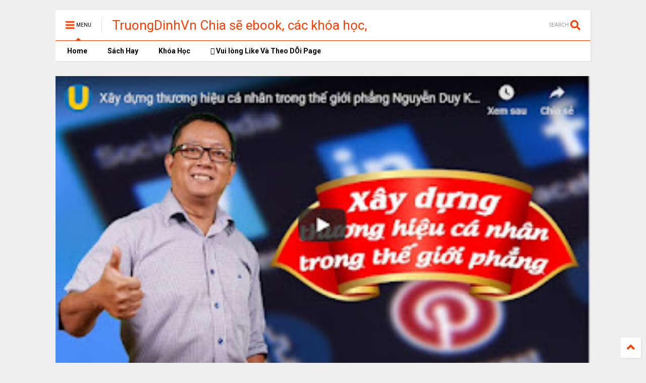

--- FILE ---
content_type: text/html; charset=UTF-8
request_url: https://www.xn--trngnh-e3a36i3dr353a.vn/2019/11/khoa-hoc-xay-dung-thuong-hieu-ca-nhan.html
body_size: 126911
content:
<!DOCTYPE html>
<html class='v2' dir='ltr' xmlns='http://www.w3.org/1999/xhtml' xmlns:b='http://www.google.com/2005/gml/b' xmlns:data='http://www.google.com/2005/gml/data' xmlns:expr='http://www.google.com/2005/gml/expr'>
<!--
<head>
<link href='https://www.blogger.com/static/v1/widgets/335934321-css_bundle_v2.css' rel='stylesheet' type='text/css'/>

-->
<head>
<link href='https://use.fontawesome.com/releases/v5.10.0/css/all.css' rel='stylesheet'/>
<link href='https://use.fontawesome.com/releases/v5.10.0/css/v4-shims.css' rel='stylesheet'/>
<link href='//1.bp.blogspot.com' rel='dns-prefetch'/><link href='//28.2bp.blogspot.com' rel='dns-prefetch'/><link href='//3.bp.blogspot.com' rel='dns-prefetch'/><link href='//4.bp.blogspot.com' rel='dns-prefetch'/><link href='//www.blogger.com' rel='dns-prefetch'/><link href='//maxcdn.bootstrapcdn.com' rel='dns-prefetch'/><link href='//fonts.googleapis.com' rel='dns-prefetch'/><link href='//use.fontawesome.com' rel='dns-prefetch'/><link href='//ajax.googleapis.com' rel='dns-prefetch'/><link href='//resources.blogblog.com' rel='dns-prefetch'/><link href='//www.facebook.com' rel='dns-prefetch'/><link href='//plus.google.com' rel='dns-prefetch'/><link href='//twitter.com' rel='dns-prefetch'/><link href='//www.youtube.com' rel='dns-prefetch'/><link href='//feedburner.google.com' rel='dns-prefetch'/><link href='//www.pinterest.com' rel='dns-prefetch'/><link href='//www.linkedin.com' rel='dns-prefetch'/><link href='//www.behance.net' rel='dns-prefetch'/><link href='//feeds.feedburner.com' rel='dns-prefetch'/><link href='//github.com' rel='dns-prefetch'/><link href='//player.vimeo.com' rel='dns-prefetch'/><link href='//platform.twitter.com' rel='dns-prefetch'/><link href='//apis.google.com' rel='dns-prefetch'/><link href='//connect.facebook.net' rel='dns-prefetch'/><link href='//cdnjs.cloudflare.com' rel='dns-prefetch'/><link href='//www.google-analytics.com' rel='dns-prefetch'/><link href='//pagead2.googlesyndication.com' rel='dns-prefetch'/><link href='//googleads.g.doubleclick.net' rel='dns-prefetch'/><link href='//www.gstatic.com' rel='dns-prefetch'/><link href='//www.googletagservices.com' rel='dns-prefetch'/><link href='//static.xx.fbcdn.net' rel='dns-prefetch'/><link href='//tpc.googlesyndication.com' rel='dns-prefetch'/><link href='//syndication.twitter.com' rel='dns-prefetch'/><link href='//w.sharethis.com' rel='dns-prefetch'/><link href='//edge.sharethis.com' rel='dns-prefetch'/><link href='//t.sharethis.com' rel='dns-prefetch'/><link href='//s7.addthis.com' rel='dns-prefetch'/>
<meta charset='utf-8'/>
<meta content='width=device-width,initial-scale=1.0,minimum-scale=1.0' name='viewport'/>
<script src='https://ajax.googleapis.com/ajax/libs/jquery/1.12.4/jquery.min.js' type='text/javascript'></script>
<meta content='text/html; charset=UTF-8' http-equiv='Content-Type'/>
<meta content='blogger' name='generator'/>
<link href='https://www.xn--trngnh-e3a36i3dr353a.vn/favicon.ico' rel='icon' type='image/x-icon'/>
<link href='https://www.xn--trngnh-e3a36i3dr353a.vn/2019/11/khoa-hoc-xay-dung-thuong-hieu-ca-nhan.html' rel='canonical'/>
<link rel="alternate" type="application/atom+xml" title="TruongDinhVn Chia sẽ ebook, các khóa học, phần mềm học tập miễn phí - Atom" href="https://www.xn--trngnh-e3a36i3dr353a.vn/feeds/posts/default" />
<link rel="alternate" type="application/rss+xml" title="TruongDinhVn Chia sẽ ebook, các khóa học, phần mềm học tập miễn phí - RSS" href="https://www.xn--trngnh-e3a36i3dr353a.vn/feeds/posts/default?alt=rss" />
<link rel="service.post" type="application/atom+xml" title="TruongDinhVn Chia sẽ ebook, các khóa học, phần mềm học tập miễn phí - Atom" href="https://www.blogger.com/feeds/4617887190895090632/posts/default" />

<link rel="alternate" type="application/atom+xml" title="TruongDinhVn Chia sẽ ebook, các khóa học, phần mềm học tập miễn phí - Atom" href="https://www.xn--trngnh-e3a36i3dr353a.vn/feeds/2435681910151526302/comments/default" />
<!--Can't find substitution for tag [blog.ieCssRetrofitLinks]-->
<link href='https://blogger.googleusercontent.com/img/b/R29vZ2xl/AVvXsEj9WUjPYUvbo-PrYXMEhEoB1rQPqw94zQ9XPLKT-9aZKpeHjyjt2q6QZm3zDDBPQYOWFdVnYNceIYBzPg0DPz9ZTaNnsjRCVsrAvkxF7YYBNUWJDkX0wCqPLu4HkVj7n-29XLqUOQGssMQ/s320/Kh%25C3%25B3a+h%25E1%25BB%258Dc+X%25C3%25A2y+d%25E1%25BB%25B1ng+th%25C6%25B0%25C6%25A1ng+hi%25E1%25BB%2587u+c%25C3%25A1+nh%25C3%25A2n+trong+th%25E1%25BA%25BF+gi%25E1%25BB%259Bi+ph%25E1%25BA%25B3ng+Mi%25E1%25BB%2585n+ph%25C3%25AD+download+.jpg' rel='image_src'/>
<meta content='Khóa học Xây dựng thương hiệu cá nhân trong thế giới phẳng Miễn phí download' name='description'/>
<meta content='https://www.xn--trngnh-e3a36i3dr353a.vn/2019/11/khoa-hoc-xay-dung-thuong-hieu-ca-nhan.html' property='og:url'/>
<meta content='Khóa học Xây dựng thương hiệu cá nhân trong thế giới phẳng Miễn phí download' property='og:title'/>
<meta content='Khóa học Xây dựng thương hiệu cá nhân trong thế giới phẳng Miễn phí download' property='og:description'/>
<meta content='https://blogger.googleusercontent.com/img/b/R29vZ2xl/AVvXsEj9WUjPYUvbo-PrYXMEhEoB1rQPqw94zQ9XPLKT-9aZKpeHjyjt2q6QZm3zDDBPQYOWFdVnYNceIYBzPg0DPz9ZTaNnsjRCVsrAvkxF7YYBNUWJDkX0wCqPLu4HkVj7n-29XLqUOQGssMQ/w1200-h630-p-k-no-nu/Kh%25C3%25B3a+h%25E1%25BB%258Dc+X%25C3%25A2y+d%25E1%25BB%25B1ng+th%25C6%25B0%25C6%25A1ng+hi%25E1%25BB%2587u+c%25C3%25A1+nh%25C3%25A2n+trong+th%25E1%25BA%25BF+gi%25E1%25BB%259Bi+ph%25E1%25BA%25B3ng+Mi%25E1%25BB%2585n+ph%25C3%25AD+download+.jpg' property='og:image'/>
<title>
Khóa học Xây dựng thương hiệu cá nhân trong thế giới phẳng Miễn phí download | TruongDinhVn Chia sẽ ebook, các khóa học, phần mềm học tập miễn phí
</title>
<meta content='article' property='og:type'/>
<meta content='https://blogger.googleusercontent.com/img/b/R29vZ2xl/AVvXsEj9WUjPYUvbo-PrYXMEhEoB1rQPqw94zQ9XPLKT-9aZKpeHjyjt2q6QZm3zDDBPQYOWFdVnYNceIYBzPg0DPz9ZTaNnsjRCVsrAvkxF7YYBNUWJDkX0wCqPLu4HkVj7n-29XLqUOQGssMQ/w600-h315-p-k-no-nu/Kh%25C3%25B3a+h%25E1%25BB%258Dc+X%25C3%25A2y+d%25E1%25BB%25B1ng+th%25C6%25B0%25C6%25A1ng+hi%25E1%25BB%2587u+c%25C3%25A1+nh%25C3%25A2n+trong+th%25E1%25BA%25BF+gi%25E1%25BB%259Bi+ph%25E1%25BA%25B3ng+Mi%25E1%25BB%2585n+ph%25C3%25AD+download+.jpg' property='og:image'/>
<meta content='600' property='og:image:width'/>
<meta content='315' property='og:image:height'/>
<meta content='TruongDinhVn Chia sẽ ebook, các khóa học, phần mềm học tập miễn phí' property='og:site_name'/>

<meta property='fb:app_id' content='403849583055028'/>


<script type='text/javascript'>var FACEBOOK_APP_ID = '403849583055028';</script>
<!--dis-bing-index-archive-pages-start-->
<style type='text/css'>@font-face{font-family:'Roboto';font-style:normal;font-weight:400;font-stretch:100%;font-display:swap;src:url(//fonts.gstatic.com/s/roboto/v50/KFO7CnqEu92Fr1ME7kSn66aGLdTylUAMa3GUBHMdazTgWw.woff2)format('woff2');unicode-range:U+0460-052F,U+1C80-1C8A,U+20B4,U+2DE0-2DFF,U+A640-A69F,U+FE2E-FE2F;}@font-face{font-family:'Roboto';font-style:normal;font-weight:400;font-stretch:100%;font-display:swap;src:url(//fonts.gstatic.com/s/roboto/v50/KFO7CnqEu92Fr1ME7kSn66aGLdTylUAMa3iUBHMdazTgWw.woff2)format('woff2');unicode-range:U+0301,U+0400-045F,U+0490-0491,U+04B0-04B1,U+2116;}@font-face{font-family:'Roboto';font-style:normal;font-weight:400;font-stretch:100%;font-display:swap;src:url(//fonts.gstatic.com/s/roboto/v50/KFO7CnqEu92Fr1ME7kSn66aGLdTylUAMa3CUBHMdazTgWw.woff2)format('woff2');unicode-range:U+1F00-1FFF;}@font-face{font-family:'Roboto';font-style:normal;font-weight:400;font-stretch:100%;font-display:swap;src:url(//fonts.gstatic.com/s/roboto/v50/KFO7CnqEu92Fr1ME7kSn66aGLdTylUAMa3-UBHMdazTgWw.woff2)format('woff2');unicode-range:U+0370-0377,U+037A-037F,U+0384-038A,U+038C,U+038E-03A1,U+03A3-03FF;}@font-face{font-family:'Roboto';font-style:normal;font-weight:400;font-stretch:100%;font-display:swap;src:url(//fonts.gstatic.com/s/roboto/v50/KFO7CnqEu92Fr1ME7kSn66aGLdTylUAMawCUBHMdazTgWw.woff2)format('woff2');unicode-range:U+0302-0303,U+0305,U+0307-0308,U+0310,U+0312,U+0315,U+031A,U+0326-0327,U+032C,U+032F-0330,U+0332-0333,U+0338,U+033A,U+0346,U+034D,U+0391-03A1,U+03A3-03A9,U+03B1-03C9,U+03D1,U+03D5-03D6,U+03F0-03F1,U+03F4-03F5,U+2016-2017,U+2034-2038,U+203C,U+2040,U+2043,U+2047,U+2050,U+2057,U+205F,U+2070-2071,U+2074-208E,U+2090-209C,U+20D0-20DC,U+20E1,U+20E5-20EF,U+2100-2112,U+2114-2115,U+2117-2121,U+2123-214F,U+2190,U+2192,U+2194-21AE,U+21B0-21E5,U+21F1-21F2,U+21F4-2211,U+2213-2214,U+2216-22FF,U+2308-230B,U+2310,U+2319,U+231C-2321,U+2336-237A,U+237C,U+2395,U+239B-23B7,U+23D0,U+23DC-23E1,U+2474-2475,U+25AF,U+25B3,U+25B7,U+25BD,U+25C1,U+25CA,U+25CC,U+25FB,U+266D-266F,U+27C0-27FF,U+2900-2AFF,U+2B0E-2B11,U+2B30-2B4C,U+2BFE,U+3030,U+FF5B,U+FF5D,U+1D400-1D7FF,U+1EE00-1EEFF;}@font-face{font-family:'Roboto';font-style:normal;font-weight:400;font-stretch:100%;font-display:swap;src:url(//fonts.gstatic.com/s/roboto/v50/KFO7CnqEu92Fr1ME7kSn66aGLdTylUAMaxKUBHMdazTgWw.woff2)format('woff2');unicode-range:U+0001-000C,U+000E-001F,U+007F-009F,U+20DD-20E0,U+20E2-20E4,U+2150-218F,U+2190,U+2192,U+2194-2199,U+21AF,U+21E6-21F0,U+21F3,U+2218-2219,U+2299,U+22C4-22C6,U+2300-243F,U+2440-244A,U+2460-24FF,U+25A0-27BF,U+2800-28FF,U+2921-2922,U+2981,U+29BF,U+29EB,U+2B00-2BFF,U+4DC0-4DFF,U+FFF9-FFFB,U+10140-1018E,U+10190-1019C,U+101A0,U+101D0-101FD,U+102E0-102FB,U+10E60-10E7E,U+1D2C0-1D2D3,U+1D2E0-1D37F,U+1F000-1F0FF,U+1F100-1F1AD,U+1F1E6-1F1FF,U+1F30D-1F30F,U+1F315,U+1F31C,U+1F31E,U+1F320-1F32C,U+1F336,U+1F378,U+1F37D,U+1F382,U+1F393-1F39F,U+1F3A7-1F3A8,U+1F3AC-1F3AF,U+1F3C2,U+1F3C4-1F3C6,U+1F3CA-1F3CE,U+1F3D4-1F3E0,U+1F3ED,U+1F3F1-1F3F3,U+1F3F5-1F3F7,U+1F408,U+1F415,U+1F41F,U+1F426,U+1F43F,U+1F441-1F442,U+1F444,U+1F446-1F449,U+1F44C-1F44E,U+1F453,U+1F46A,U+1F47D,U+1F4A3,U+1F4B0,U+1F4B3,U+1F4B9,U+1F4BB,U+1F4BF,U+1F4C8-1F4CB,U+1F4D6,U+1F4DA,U+1F4DF,U+1F4E3-1F4E6,U+1F4EA-1F4ED,U+1F4F7,U+1F4F9-1F4FB,U+1F4FD-1F4FE,U+1F503,U+1F507-1F50B,U+1F50D,U+1F512-1F513,U+1F53E-1F54A,U+1F54F-1F5FA,U+1F610,U+1F650-1F67F,U+1F687,U+1F68D,U+1F691,U+1F694,U+1F698,U+1F6AD,U+1F6B2,U+1F6B9-1F6BA,U+1F6BC,U+1F6C6-1F6CF,U+1F6D3-1F6D7,U+1F6E0-1F6EA,U+1F6F0-1F6F3,U+1F6F7-1F6FC,U+1F700-1F7FF,U+1F800-1F80B,U+1F810-1F847,U+1F850-1F859,U+1F860-1F887,U+1F890-1F8AD,U+1F8B0-1F8BB,U+1F8C0-1F8C1,U+1F900-1F90B,U+1F93B,U+1F946,U+1F984,U+1F996,U+1F9E9,U+1FA00-1FA6F,U+1FA70-1FA7C,U+1FA80-1FA89,U+1FA8F-1FAC6,U+1FACE-1FADC,U+1FADF-1FAE9,U+1FAF0-1FAF8,U+1FB00-1FBFF;}@font-face{font-family:'Roboto';font-style:normal;font-weight:400;font-stretch:100%;font-display:swap;src:url(//fonts.gstatic.com/s/roboto/v50/KFO7CnqEu92Fr1ME7kSn66aGLdTylUAMa3OUBHMdazTgWw.woff2)format('woff2');unicode-range:U+0102-0103,U+0110-0111,U+0128-0129,U+0168-0169,U+01A0-01A1,U+01AF-01B0,U+0300-0301,U+0303-0304,U+0308-0309,U+0323,U+0329,U+1EA0-1EF9,U+20AB;}@font-face{font-family:'Roboto';font-style:normal;font-weight:400;font-stretch:100%;font-display:swap;src:url(//fonts.gstatic.com/s/roboto/v50/KFO7CnqEu92Fr1ME7kSn66aGLdTylUAMa3KUBHMdazTgWw.woff2)format('woff2');unicode-range:U+0100-02BA,U+02BD-02C5,U+02C7-02CC,U+02CE-02D7,U+02DD-02FF,U+0304,U+0308,U+0329,U+1D00-1DBF,U+1E00-1E9F,U+1EF2-1EFF,U+2020,U+20A0-20AB,U+20AD-20C0,U+2113,U+2C60-2C7F,U+A720-A7FF;}@font-face{font-family:'Roboto';font-style:normal;font-weight:400;font-stretch:100%;font-display:swap;src:url(//fonts.gstatic.com/s/roboto/v50/KFO7CnqEu92Fr1ME7kSn66aGLdTylUAMa3yUBHMdazQ.woff2)format('woff2');unicode-range:U+0000-00FF,U+0131,U+0152-0153,U+02BB-02BC,U+02C6,U+02DA,U+02DC,U+0304,U+0308,U+0329,U+2000-206F,U+20AC,U+2122,U+2191,U+2193,U+2212,U+2215,U+FEFF,U+FFFD;}@font-face{font-family:'Roboto';font-style:normal;font-weight:700;font-stretch:100%;font-display:swap;src:url(//fonts.gstatic.com/s/roboto/v50/KFO7CnqEu92Fr1ME7kSn66aGLdTylUAMa3GUBHMdazTgWw.woff2)format('woff2');unicode-range:U+0460-052F,U+1C80-1C8A,U+20B4,U+2DE0-2DFF,U+A640-A69F,U+FE2E-FE2F;}@font-face{font-family:'Roboto';font-style:normal;font-weight:700;font-stretch:100%;font-display:swap;src:url(//fonts.gstatic.com/s/roboto/v50/KFO7CnqEu92Fr1ME7kSn66aGLdTylUAMa3iUBHMdazTgWw.woff2)format('woff2');unicode-range:U+0301,U+0400-045F,U+0490-0491,U+04B0-04B1,U+2116;}@font-face{font-family:'Roboto';font-style:normal;font-weight:700;font-stretch:100%;font-display:swap;src:url(//fonts.gstatic.com/s/roboto/v50/KFO7CnqEu92Fr1ME7kSn66aGLdTylUAMa3CUBHMdazTgWw.woff2)format('woff2');unicode-range:U+1F00-1FFF;}@font-face{font-family:'Roboto';font-style:normal;font-weight:700;font-stretch:100%;font-display:swap;src:url(//fonts.gstatic.com/s/roboto/v50/KFO7CnqEu92Fr1ME7kSn66aGLdTylUAMa3-UBHMdazTgWw.woff2)format('woff2');unicode-range:U+0370-0377,U+037A-037F,U+0384-038A,U+038C,U+038E-03A1,U+03A3-03FF;}@font-face{font-family:'Roboto';font-style:normal;font-weight:700;font-stretch:100%;font-display:swap;src:url(//fonts.gstatic.com/s/roboto/v50/KFO7CnqEu92Fr1ME7kSn66aGLdTylUAMawCUBHMdazTgWw.woff2)format('woff2');unicode-range:U+0302-0303,U+0305,U+0307-0308,U+0310,U+0312,U+0315,U+031A,U+0326-0327,U+032C,U+032F-0330,U+0332-0333,U+0338,U+033A,U+0346,U+034D,U+0391-03A1,U+03A3-03A9,U+03B1-03C9,U+03D1,U+03D5-03D6,U+03F0-03F1,U+03F4-03F5,U+2016-2017,U+2034-2038,U+203C,U+2040,U+2043,U+2047,U+2050,U+2057,U+205F,U+2070-2071,U+2074-208E,U+2090-209C,U+20D0-20DC,U+20E1,U+20E5-20EF,U+2100-2112,U+2114-2115,U+2117-2121,U+2123-214F,U+2190,U+2192,U+2194-21AE,U+21B0-21E5,U+21F1-21F2,U+21F4-2211,U+2213-2214,U+2216-22FF,U+2308-230B,U+2310,U+2319,U+231C-2321,U+2336-237A,U+237C,U+2395,U+239B-23B7,U+23D0,U+23DC-23E1,U+2474-2475,U+25AF,U+25B3,U+25B7,U+25BD,U+25C1,U+25CA,U+25CC,U+25FB,U+266D-266F,U+27C0-27FF,U+2900-2AFF,U+2B0E-2B11,U+2B30-2B4C,U+2BFE,U+3030,U+FF5B,U+FF5D,U+1D400-1D7FF,U+1EE00-1EEFF;}@font-face{font-family:'Roboto';font-style:normal;font-weight:700;font-stretch:100%;font-display:swap;src:url(//fonts.gstatic.com/s/roboto/v50/KFO7CnqEu92Fr1ME7kSn66aGLdTylUAMaxKUBHMdazTgWw.woff2)format('woff2');unicode-range:U+0001-000C,U+000E-001F,U+007F-009F,U+20DD-20E0,U+20E2-20E4,U+2150-218F,U+2190,U+2192,U+2194-2199,U+21AF,U+21E6-21F0,U+21F3,U+2218-2219,U+2299,U+22C4-22C6,U+2300-243F,U+2440-244A,U+2460-24FF,U+25A0-27BF,U+2800-28FF,U+2921-2922,U+2981,U+29BF,U+29EB,U+2B00-2BFF,U+4DC0-4DFF,U+FFF9-FFFB,U+10140-1018E,U+10190-1019C,U+101A0,U+101D0-101FD,U+102E0-102FB,U+10E60-10E7E,U+1D2C0-1D2D3,U+1D2E0-1D37F,U+1F000-1F0FF,U+1F100-1F1AD,U+1F1E6-1F1FF,U+1F30D-1F30F,U+1F315,U+1F31C,U+1F31E,U+1F320-1F32C,U+1F336,U+1F378,U+1F37D,U+1F382,U+1F393-1F39F,U+1F3A7-1F3A8,U+1F3AC-1F3AF,U+1F3C2,U+1F3C4-1F3C6,U+1F3CA-1F3CE,U+1F3D4-1F3E0,U+1F3ED,U+1F3F1-1F3F3,U+1F3F5-1F3F7,U+1F408,U+1F415,U+1F41F,U+1F426,U+1F43F,U+1F441-1F442,U+1F444,U+1F446-1F449,U+1F44C-1F44E,U+1F453,U+1F46A,U+1F47D,U+1F4A3,U+1F4B0,U+1F4B3,U+1F4B9,U+1F4BB,U+1F4BF,U+1F4C8-1F4CB,U+1F4D6,U+1F4DA,U+1F4DF,U+1F4E3-1F4E6,U+1F4EA-1F4ED,U+1F4F7,U+1F4F9-1F4FB,U+1F4FD-1F4FE,U+1F503,U+1F507-1F50B,U+1F50D,U+1F512-1F513,U+1F53E-1F54A,U+1F54F-1F5FA,U+1F610,U+1F650-1F67F,U+1F687,U+1F68D,U+1F691,U+1F694,U+1F698,U+1F6AD,U+1F6B2,U+1F6B9-1F6BA,U+1F6BC,U+1F6C6-1F6CF,U+1F6D3-1F6D7,U+1F6E0-1F6EA,U+1F6F0-1F6F3,U+1F6F7-1F6FC,U+1F700-1F7FF,U+1F800-1F80B,U+1F810-1F847,U+1F850-1F859,U+1F860-1F887,U+1F890-1F8AD,U+1F8B0-1F8BB,U+1F8C0-1F8C1,U+1F900-1F90B,U+1F93B,U+1F946,U+1F984,U+1F996,U+1F9E9,U+1FA00-1FA6F,U+1FA70-1FA7C,U+1FA80-1FA89,U+1FA8F-1FAC6,U+1FACE-1FADC,U+1FADF-1FAE9,U+1FAF0-1FAF8,U+1FB00-1FBFF;}@font-face{font-family:'Roboto';font-style:normal;font-weight:700;font-stretch:100%;font-display:swap;src:url(//fonts.gstatic.com/s/roboto/v50/KFO7CnqEu92Fr1ME7kSn66aGLdTylUAMa3OUBHMdazTgWw.woff2)format('woff2');unicode-range:U+0102-0103,U+0110-0111,U+0128-0129,U+0168-0169,U+01A0-01A1,U+01AF-01B0,U+0300-0301,U+0303-0304,U+0308-0309,U+0323,U+0329,U+1EA0-1EF9,U+20AB;}@font-face{font-family:'Roboto';font-style:normal;font-weight:700;font-stretch:100%;font-display:swap;src:url(//fonts.gstatic.com/s/roboto/v50/KFO7CnqEu92Fr1ME7kSn66aGLdTylUAMa3KUBHMdazTgWw.woff2)format('woff2');unicode-range:U+0100-02BA,U+02BD-02C5,U+02C7-02CC,U+02CE-02D7,U+02DD-02FF,U+0304,U+0308,U+0329,U+1D00-1DBF,U+1E00-1E9F,U+1EF2-1EFF,U+2020,U+20A0-20AB,U+20AD-20C0,U+2113,U+2C60-2C7F,U+A720-A7FF;}@font-face{font-family:'Roboto';font-style:normal;font-weight:700;font-stretch:100%;font-display:swap;src:url(//fonts.gstatic.com/s/roboto/v50/KFO7CnqEu92Fr1ME7kSn66aGLdTylUAMa3yUBHMdazQ.woff2)format('woff2');unicode-range:U+0000-00FF,U+0131,U+0152-0153,U+02BB-02BC,U+02C6,U+02DA,U+02DC,U+0304,U+0308,U+0329,U+2000-206F,U+20AC,U+2122,U+2191,U+2193,U+2212,U+2215,U+FEFF,U+FFFD;}</style>
<style id='page-skin-1' type='text/css'><!--
/*
-----------------------------------------------------------------------------
Template Name: MagOne
Template URI: https://sneeit.com/magone-multi-purpose-blogger-magazine-template/
Author: Tien Nguyen
Author URI: http://portfolio.sneeit.com
Description: MagOne - Responsive Newspaper and Magazine Blogger Template
Version: 6.7.8
-----------------------------------------------------------------------------
----------------------------------------------------------------------------- */
/* Variable definitions
=======================
<Variable name="keycolor" description="Main Color" type="color" default="#FF3D00"/>
<Group description="Site" selector="body">
<Variable name="body.font" description="Font" type="font" default="normal normal 12px 'Roboto', sans-serif"/>
<Variable name="body.text.color" description="Text Color" type="color" default="#000000"/>
</Group>
<Group description="Backgrounds" selector="body">
<Variable name="body.background.color" description="Body Background" type="color" default="#efefef"/>
<Variable name="content.background.color" description="Entire Blog Background" type="color" default="#efefef"/>
<Variable name="header.background.color" description="Header Background" type="color" default="#ffffff"/>
</Group>
<Group description="Menu" selector="#PageList1">
<Variable name="menufont" description="Menu Main Items Font" type="font" default="normal bold 14px 'Roboto', sans-serif"/>
<Variable name="menucolor" description="Menu Main Items Color" type="color" default="#000000"/>
<Variable name="menucolorhover" description="Menu Main Items Hover Color" type="color" default="#777777"/>
<Variable name="menubackground" description="Menu Main Items Background" type="color" default="#ffffff"/>
<Variable name="menubackgroundhover" description="Menu Main Items Hover Background" type="color" default="#ffffff"/>
<Variable name="menusubcolor" description="Menu Sub Items Color" type="color" default="#cccccc"/>
<Variable name="menusubcolorhover" description="Menu Sub Items Hover Color" type="color" default="#ffffff"/>
<Variable name="menusubbackground" description="Menu Sub Items Background" type="color" default="#333333"/>
<Variable name="menucurcolor" description="Selected Menu Main Item Color" type="color" default="#FFFFFF"/>
<Variable name="menucurbackground" description="Selected Menu Main Item Background" type="color" default="#FF3D00"/>
</Group>
<Group description="Links" selector="body">
<Variable name="link.color" description="Link Color" type="color" default="#ff3d00"/>
<Variable name="link.visited.color" description="Visited Color" type="color" default="#EA3A00"/>
<Variable name="link.hover.color" description="Hover Color" type="color" default="#FF4D11"/>
</Group>
<Group description="Widgets - Gadgets" selector="#primary .widget">
<Variable name="blockitembghv" description="Background of Items in Blocks when Hover" type="color" default="#000000"/>
<Variable name="feedwid.title.font" description="Article Widgets Title" type="font" default="normal bold 23px 'Roboto', sans-serif"/>
<Variable name="sidewid.title.font" description="Right Sidebar Widgets Title" type="font" default="normal normal 16px 'Roboto', sans-serif"/>
</Group>
<Group description="Post" selector="h1.post-title">
<Variable name="post.title.font" description="Post Title" type="font" default="normal normal 40px 'Roboto', sans-serif"/>
<Variable name="post.body.font" description="Post Body" type="font" default="normal normal 16px 'Roboto', sans-serif"/>
</Group>
<Group description="Slider" selector=".widget.slider">
<Variable name="slider.title.font" description="Slider Item Title" type="font" default="normal 400 30px 'Roboto', sans-serif"/>
</Group>
<Variable name="body.background" description="Body Background" type="background"
color="#efefef" default="$(color) none repeat scroll top left"/>
<Variable name="body.background.override" description="Body Background Override" type="string" default=""/>
<Variable name="body.background.gradient.cap" description="Body Gradient Cap" type="url"
default="url(//www.blogblog.com/1kt/simple/gradients_light.png)"/>
<Variable name="body.background.gradient.tile" description="Body Gradient Tile" type="url"
default="url(//www.blogblog.com/1kt/simple/body_gradient_tile_light.png)"/>
*/
/*Variable Apply Here*/
body {font: normal normal 12px 'Roboto', sans-serif;color: #000000;background: #efefef none repeat scroll top left;}
a:link {text-decoration:none;color: #ff3d00;}
a:visited {text-decoration:none;color: #ea3a00;}
a:hover {color: #ff4d11;}
.color {color: #ff3d00;}
.border {border-color: #ff3d00;}
.bg {background-color: #ff3d00;}
.header-bg {background-color:#ffffff;}
.wrapper {background-color:#efefef;max-width: 100%;margin: auto;}
.post-body {font: normal normal 16px 'Roboto', sans-serif;}
.main-menu {border-top: 1px solid #ff3d00;}
.main-menu ul.sub-menu li:hover > a {border-left: 2px solid #ff3d00o;}
.main-menu .menu-item-mega > .menu-item-inner > .sub-menu > li li:hover a {border-left: 1px solid #ff3d00;}
.main-menu ul.sub-menu li:hover > a,
.main-menu .menu-item-mega > .menu-item-inner > .sub-menu,
.main-menu .menu-item-mega > .menu-item-inner > .sub-menu > li li:hover a {border-color: #ff3d00!important;}
.header-social-icons ul li a:hover {color: #ff3d00;}
.feed-widget-header .widget-title {font: normal bold 23px 'Roboto', sans-serif;}
.slider-item .item-readmore:hover {background: #ff3d00}
.owl-dot.active {background: #ff3d00;}
#main-sidebar .widget > h2, #main-sidebar .feed-widget-header, #main-sidebar .feed-widget-header h2 {font: normal normal 16px 'Roboto', sans-serif;}
#main-sidebar .widget.FollowByEmail .follow-by-email-submit {background: #ff3d00;}
#footer .widget.social_icons li a:hover {color: #ff3d00;}
#footer .FollowByEmail .follow-by-email-submit {background: #ff3d00;}
a.comments-title.active {border-bottom: 2px solid #efefef!important;}
h1.post-title {font: normal normal 40px 'Roboto', sans-serif;}
.feed.widget .feed-widget-header {border-color: #ff3d00;}
.feed.widget.box-title h2.widget-title {background: #ff3d00;}
.social_counter {color: #ff3d00}
.social_counter .button {background: #ff3d00}
.main-menu {background: #ffffff;}
.main-menu ul.menu > li > a {color: #000000;font: normal bold 14px 'Roboto', sans-serif;}
.main-menu ul.menu > li:hover > a {color: #777777;background: #ffffff;}
.main-menu ul.sub-menu,
.main-menu .menu-item-mega-label .menu-item-inner {	background: #333333; }
.main-menu ul.sub-menu a { color: #cccccc; }
.main-menu ul.sub-menu li:hover > a { color: #ffffff; }
.main-menu ul.menu > li.menu-item-current > a {background: #ff3d00; color: #ffffff!important;}
.feed.widget .thumbnail { background: #000000!important; }
.mobile-menu .menu { border-top: 1px solid #ff3d00; }
.slider-item .item-title {font:normal 400 30px 'Roboto', sans-serif}
form a[class*="button"], form button[class*="button"], form input[class*="button"], form input[type="submit"]{background:#ff3d00!important}
/*MAIN LAYOUT*/
.wrapper {
padding: 20px 20px 30px 20px;
max-width: 100%;
width: /*-var-wrapper-width-start*/1100px/*-var-wrapper-width-end*/;
box-sizing: border-box;
}
#content {
float: left;
/*-var-content-width-start-*/width: 68.68%;/*-var-content-width-end-*/
}
#main-sidebar {
float: right;
/*-var-sidebar-width-start-*/width: 28.31%;/*-var-sidebar-width-end-*/
}
/* - sticky sidebar */
#sidebar {
padding-top: 0.1px; /* to prevent margin of widget collapse sidebar height */
}
#sidebar.fix-top {
position: fixed;
top: 0!important;
bottom: auto!important;
}
#sidebar.fix-bot {
position: fixed;
top: auto!important;
bottom: 0!important;
}
#sidebar.abs-stay {
position: absolute;
bottom: auto!important;
left: auto!important;
right: 0!important;
}
#sidebar.abs-bot {
position: absolute;
top: auto!important;
bottom: 0!important;
left: auto!important;
right: 0!important;
}
/*amp*/
amp-img, amp-youtube, amp-iframe, noscript.amp {
display: none!important;
}
.fab {font-family: "Font Awesome 5 Brands"!important;}

--></style>
<style id='main-css' type='text/css'>
*{word-wrap:break-word!important}body{position:relative;margin:0;padding:0;overflow-x:hidden;width:auto}a{cursor:pointer}a img{border:none}.section,.widget{margin:0;padding:0}.widget{opacity:0}.widget#Blog1{opacity:1!important}.item-control{display:none}.clear{display:block;clear:both;float:none}.inb{display:-moz-inline-stack;display:inline-block}.table{display:table;width:100%}.tr{display:table-row;width:100%}.td{display:table-cell;vertical-align:middle}.wide{margin:auto;width:100%;max-width:100%}iframe,img,ins,object{max-width:100%!important}img{height:auto}#admin-section,.hidden,.hide{display:none}.item-thumbnail,.natural-thumbnail{overflow:hidden;display:block;z-index:9;width:100%;position:relative}.item-thumbnail .item-thumbnail-resize-portrait{display:block;width:100%;height:1100%;margin-top:-500%;vertical-align:middle}.item-thumbnail .item-thumbnail-resize-landscape{display:block;width:1100%;height:100%;margin-left:-500%;text-align:center}.item-thumbnail img{position:relative;display:inline-block!important;height:auto;width:auto;max-width:9999px;max-height:9999px;padding:0!important;zoom:1}.item-thumbnail .item-thumbnail-resize-portrait img{height:auto!important;width:100%!important;position:absolute;top:0;bottom:0;left:0;right:0;margin:auto}.item-thumbnail .item-thumbnail-resize-landscape img{height:100%!important;width:auto!important}.natural-thumbnail img{display:block;height:auto;width:100%}.blogger-clickTrap{display:none}.widget>h2{display:none}.post-body h2,.post-body h3,.post-body h4{margin:1em 0 .5em 0}.widget .post-body ol,.widget .post-body ul{margin:.5em 0 1.5em 0}span.widget-item-control{position:absolute;right:0;bottom:0}.post-body{font-weight:400;line-height:1.5em;padding:5px 0 0 0;width:auto}.post-body b{font-weight:700}.post-body iframe.YOUTUBE-iframe-video,.post-body iframe[src*=youtube]{display:block;width:100%;margin:0 0 10px 0}.PopularPosts .item-thumbnail{float:none;margin:0}.sd,.shad,.shadow,.shd{-webkit-box-shadow:2px 2px 3px rgba(0,0,0,.05);-o-box-shadow:2px 2px 3px rgba(0,0,0,.05);-ms-box-shadow:2px 2px 3px rgba(0,0,0,.05);box-shadow:2px 2px 3px rgba(0,0,0,.05)}.cir,.circle{-o-border-radius:100%;-ms-border-radius:100%;-webkit-border-radius:100%;border-radius:100%}.rad2{-o-border-radius:2px;-ms-border-radius:2px;-webkit-border-radius:2px;border-radius:2px}.owl-carousel .owl-animated-in{z-index:0}.owl-carousel .owl-animated-out{z-index:1}.owl-carousel{display:none;width:100%;-webkit-tap-highlight-color:transparent;position:relative;z-index:1}.owl-carousel .owl-stage{position:relative;-ms-touch-action:pan-Y}.owl-carousel .owl-stage:after{content:".";display:block;clear:both;visibility:hidden;line-height:0;height:0}.owl-carousel .owl-stage-outer{position:relative;overflow:hidden;-webkit-transform:translate3d(0,0,0)}.owl-carousel .owl-controls .owl-dot,.owl-carousel .owl-controls .owl-nav .owl-next,.owl-carousel .owl-controls .owl-nav .owl-prev{cursor:pointer;cursor:hand;-webkit-user-select:none;-khtml-user-select:none;-moz-user-select:none;-ms-user-select:none;user-select:none}.owl-carousel.owl-loaded{display:block}.owl-carousel.owl-loading{opacity:0;display:block}.owl-carousel.owl-hidden{opacity:0}.owl-carousel .owl-refresh .owl-item{display:none}.owl-carousel .owl-item{position:relative;min-height:1px;float:left;-webkit-backface-visibility:hidden;-webkit-tap-highlight-color:transparent;-webkit-touch-callout:none;-webkit-user-select:none;-moz-user-select:none;-ms-user-select:none;user-select:none}.owl-carousel .owl-item img{display:block;width:100%;-webkit-transform-style:preserve-3d}.owl-carousel.owl-text-select-on .owl-item{-webkit-user-select:auto;-moz-user-select:auto;-ms-user-select:auto;user-select:auto}.owl-carousel .owl-grab{cursor:move;cursor:-webkit-grab;cursor:-o-grab;cursor:-ms-grab;cursor:grab}.no-js .owl-carousel{display:block}.owl-carousel .owl-item img{transform-style:preserve-3d}.owl-carousel .owl-video-wrapper{position:relative;height:100%;background:#000}.owl-carousel .owl-video-playing .owl-video-play-icon,.owl-carousel .owl-video-playing .owl-video-tn{display:none}.owl-carousel .owl-video-frame{position:relative;z-index:1}.loader,.loader:after,.loader:before{border-radius:50%;width:2.5em;height:2.5em;-webkit-animation-fill-mode:both;animation-fill-mode:both;-webkit-animation:loading_dots 1.8s infinite ease-in-out;animation:loading_dots 1.8s infinite ease-in-out}.loader{font-size:10px;margin:80px auto;position:relative;text-indent:-9999em;-webkit-transform:translateZ(0);-ms-transform:translateZ(0);transform:translateZ(0);-webkit-animation-delay:-.16s;animation-delay:-.16s}.loader:before{left:-3.5em;-webkit-animation-delay:-.32s;animation-delay:-.32s}.loader:after{left:3.5em}.loader:after,.loader:before{content:'';position:absolute;top:0}@-webkit-keyframes loading_dots{0%,100%,80%{box-shadow:0 2.5em 0 -1.3em rgba(125,125,125,.5)}40%{box-shadow:0 2.5em 0 0 rgba(125,125,125,.5)}}@keyframes loading_dots{0%,100%,80%{box-shadow:0 2.5em 0 -1.3em rgba(125,125,125,.5)}40%{box-shadow:0 2.5em 0 0 rgba(125,125,125,.5)}}.white{background:#fff}#header{position:relative;z-index:19}#header-section{position:relative;z-index:999}#header-wide .widget{margin:30px 0 0 0}#Header1{height:60px;overflow:hidden;position:relative;margin:0}.main-menu-toggle{float:left;-webkit-user-select:none;-moz-user-select:none;-ms-user-select:none;-o-user-select:none;user-select:none}#search-toggle{float:right}.header-button{display:block;height:60px;line-height:60px}.header-button .inner{line-height:20px;padding:20px 20px 0 0;display:block}.main-menu-toggle .inner{padding-left:20px}.header-button .inner>span{color:#999;font-size:10px;line-height:20px;vertical-align:text-bottom}.header-button.active .inner span,.header-button:hover .inner span{color:#000}.header-button .inner i.fa{font-size:20px;line-height:20px}#header .toggle-button .arrow{width:0;height:0;border-left:5px solid transparent;border-right:5px solid transparent;border-bottom-width:5px;border-bottom-style:solid;position:absolute;left:40px;bottom:0;display:none}#header .toggle-button.active .arrow{display:block}.blog-title{float:left;font-size:26px;font-weight:400;border-left:1px solid #ddd;height:30px;line-height:30px;margin:15px 20px 0 0;padding:0 0 0 20px;max-width:50%;overflow:hidden;position:relative}.blog-title img{width:auto!important;height:auto!important;max-height:30px!important}.top-page-wrapper .widget *{max-width:100%}#top-page .widget.HTML{max-height:90px;overflow:hidden;position:relative;width:728px}.top-page-wrapper.auto-height .widget *{max-width:none}#top-page-logo .blog-title{float:none;text-align:left;margin:0;padding:0;border:none;max-width:100%;height:auto}#top-page-logo .blog-title img{max-height:none!important}.top-page-wrapper.auto-height{padding-bottom:10px}.top-page-wrapper.auto-height .section#top-page .widget{min-width:50%;float:right}#header-section .LinkList,#header-section .PageList{display:none}.main-menu{position:relative}.main-menu ul.menu>li.menu-item-current>a:hover,.solid-white .main-menu ul.menu>li>a:hover{opacity:.8}.main-menu .menu .arrow{width:0;height:0;border-left:5px solid transparent;border-right:5px solid transparent;border-top:5px solid;float:right;display:inline-block;margin:18px 0 0 5px}.main-menu .sub-menu .arrow{border-top:5px solid transparent;border-bottom:5px solid transparent;border-left:5px solid;margin:15px 0 0 10px;position:relative;top:1px}.main-menu .menu a{position:relative}.main-menu ul{margin:0;padding:0}.main-menu ul.menu li{display:block;font-size:14px;font-weight:300;padding:0}ul.menu li>span{display:none}.main-menu ul.sub-menu li a{font-weight:400}.main-menu ul.sub-menu li{position:relative;font-size:13px}.main-menu ul.menu li a{padding:0 20px;display:block;height:40px;line-height:40px;text-decoration:none}.main-menu ul.menu>li>a{position:relative}.main-menu ul.menu>li.menu-item-has-children>a{padding-right:30px}.main-menu ul.menu>li>a .arrow{position:absolute;top:-1px;right:15px}.main-menu ul.menu>li{float:left;height:40px;line-height:40px}.main-menu .menu-item-inner{visibility:hidden;opacity:0;transition:visibility 0s linear .3s,opacity .3s linear;-webkit-transition:visibility 0s linear .3s,opacity .3s linear;-moz-transition:visibility 0s linear .3s,opacity .3s linear;-o-transition:visibility 0s linear .3s,opacity .3s linear;-ms-transition:visibility 0s linear .3s,opacity .3s linear}.main-menu ul.sub-menu{min-width:180px;position:absolute;top:100%}.main-menu li:hover>.menu-item-inner{visibility:visible;opacity:1;transition-delay:0s;-webkit-transition-delay:0s;-moz-transition-delay:0s;-o-transition-delay:0s;-ms-transition-delay:0s}.main-menu ul.sub-menu li:hover a{background:rgba(0,0,0,.1);-webkit-transition:all .2s ease-in-out;-moz-transition:all .2s ease-in-out;-o-transition:all .2s ease-in-out;transition:all .2s ease-in-out}.main-menu ul.sub-menu a{min-height:40px;height:auto;padding-right:10px}.main-menu ul.sub-menu ul.sub-menu{top:0;left:100%}.main-menu li.menu-item-mega:hover .menu-item-inner{visibility:visible;opacity:1}.main-menu li.menu-item-mega .menu-item-inner .arrow{display:none}.main-menu .menu-item-mega>.menu-item-inner>.sub-menu{width:100%;left:0;padding:10px 0}.main-menu .menu-item-mega>.menu-item-inner>.sub-menu>li{float:left;width:25%}.main-menu .menu-item-mega>.menu-item-inner>.sub-menu>li>a{font-size:14px}.main-menu .menu-item-mega>.menu-item-inner>.sub-menu>li>.menu-item-inner{position:static;border-left:1px solid #3c3c3c;margin-left:20px}.main-menu .menu-item-mega .sub-menu .sub-menu{position:relative;left:0}.main-menu .menu-item-mega:hover .sub-menu a{background:0 0;border-left:none}.main-menu .menu-item-mega .sub-menu .sub-menu a{font-size:12px;margin-left:15px;padding:0}.main-menu .menu-item-mega>.menu-item-inner>.sub-menu>li li:hover a{padding-left:10px}.main-menu li.menu-item-mega-label:hover .menu-item-inner .menu-mega-content{position:relative;z-index:1;margin-top:-25px}.main-menu .menu-item-mega-label .menu-item-inner{position:absolute;left:0;width:100%;padding:20px 0 20px 0}.main-menu li.menu-item-mega-label.finished .menu-item-inner .menu-mega-content .item{float:left;width:22.5%;margin-right:2%}.main-menu li.menu-item-mega-label.finished .menu-item-inner .menu-mega-content .item.item-0{margin-left:2%}.main-menu li.menu-item-mega-label.finished .menu-item-inner .menu-mega-content{margin:0}.main-menu li.menu-item-mega-label.finished .menu-item-inner .menu-mega-content .item .item-thumbnail{height:160px;background:#000;padding:0}.main-menu li.menu-item-mega-label.finished .menu-item-inner .menu-mega-content .item .item-thumbnail:hover img{background:#000;opacity:.5;transition:opacity .3s linear;-webkit-transition:opacity .3s linear;-moz-transition:opacity .3s linear;-o-transition:opacity .3s linear;-ms-transition:opacity .3s linear}.main-menu li.menu-item-mega-label.finished .menu-item-inner .menu-mega-content .item .item-thumbnail i.fa{visibility:hidden;opacity:0;position:absolute;color:#fff;width:100%;text-align:center;top:40%;z-index:999;font-size:1000%}.main-menu li.menu-item-mega-label.finished .menu-item-inner .menu-mega-content .item .item-thumbnail:hover i.fa{visibility:visible;opacity:1;font-size:200%;transition:visibility .3s linear,font-size .3s linear,opacity .3s linear;-webkit-transition:visibility .3s linear,font-size .3s linear,opacity .3s linear;-moz-transition:visibility .3s linear,font-size .3s linear,opacity .3s linear;-o-transition:visibility .3s linear,font-size .3s linear,opacity .3s linear;-ms-transition:visibility .3s linear,font-size .3s linear,opacity .3s linear}.main-menu ul.menu li a.item-title{height:auto;line-height:1.5em;padding:0;margin:10px 0 0;color:#ccc;font-size:14px;font-weight:400}.main-menu ul.menu li a.item-title:hover{color:#fff}.main-menu ul.menu li.menu-item-mega-label.menu-item-has-children>.menu-item-inner>ul.sub-menu{float:left;width:20%;position:relative;border-top:none;padding:0;margin-top:-15px}.main-menu ul.menu li.menu-item-mega-label.menu-item-has-children>.menu-item-inner>ul.sub-menu>li{float:none;width:100%}.main-menu ul.menu li.menu-item-mega-label.menu-item-has-children>.menu-item-inner>ul.sub-menu .menu-item-inner{padding:0;width:auto}.main-menu ul.menu li.menu-item-mega-label.menu-item-has-children>.menu-item-inner .menu-mega-content{float:right;width:80%}.main-menu.main-menu-center>ul.menu>li{display:inline-block;float:none}.main-menu.main-menu-center>ul.menu{text-align:center}.main-menu.main-menu-center ul.sub-menu{text-align:left}.main-menu.main-menu-center li.menu-item-mega-label.finished .menu-item-inner .menu-mega-content .item .item-thumbnail i.fa{left:0}.main-menu.sticky-menu{position:fixed;left:0;top:0;width:100%;box-shadow:0 0 10px #ccc;border-bottom:1px solid #ddd}.main-menu.sticky-menu>ul.menu{margin:auto;position:relative}#header.sticky{position:fixed;left:0;top:0;max-width:100%}#header.sticky #Header1{height:50px;z-index:0}#header.sticky #header-section{border-bottom:1px solid #ddd;-webkit-box-shadow:2px 2px 3px rgba(0,0,0,.05);-o-box-shadow:2px 2px 3px rgba(0,0,0,.05);-ms-box-shadow:2px 2px 3px rgba(0,0,0,.05);box-shadow:2px 2px 3px rgba(0,0,0,.05);background:#fff}#header.sticky.mobile-menu-opened{overflow-y:scroll}#header.sticky.mobile-menu-opened .mobile-menu{padding-bottom:320px}#header.sticky .blog-title{float:none;margin:0;position:relative;z-index:0;padding:10px 0;text-align:center;max-width:none;height:30px;line-height:30px}#header.sticky .blog-title img{height:30px!important;width:auto!important;display:inline-block}#header.sticky .header-social-icons{display:none}#header.sticky #search-toggle{position:absolute;right:0;top:0;z-index:2;height:50px;line-height:50px}#header.sticky #main-menu-toggle-mobile{position:absolute;left:0;top:0;z-index:2;height:50px;line-height:50px}#header.sticky .header-button .inner{padding:15px 20px;background:#fff}#header.sticky .header-button .inner span{display:none}#header.sticky .mobile-menu{position:absolute;width:100%}#header.sticky.auto-height #header-section{top:-50px;background:0 0}#header.sticky .top-page-wrapper{background:#fff;padding:0}#header.sticky .top-bar{margin:0;position:absolute;right:0;top:0;z-index:9999;height:48px;width:60px;background:0 0;overflow:hidden;border-bottom:none!important}#header.sticky .top-bar .header-button .inner{line-height:18px}.widget-content div[id*=BlogSearch],div.gsc-control-cse{padding:10px;border:1px solid #ccc}table.gsc-search-box td{padding:0!important}.gsc-search-box input.gsc-input{padding:10px!important;box-shadow:none!important;margin:0!important}.gsc-search-box-tools .gsc-search-box td.gsc-input{display:block!important;padding:0!important}.gsc-input-box,.gsc-input-box-focus,.gsc-input-box-hover,input.gsc-input{border:none!important}.gsc-search-box-tools .gsc-search-box .gsc-input,table.gsc-search-box,table.gsc-search-box table{box-shadow:none!important}form.gsc-search-box,input.gsc-search-button,table.gsc-search-box{margin:0!important}form.gsc-search-box,table.gsc-search-box{width:100%}input.gsc-search-button{float:right}.search-form-wrapper{background:#000;background:rgba(0,0,0,.8);z-index:99;position:fixed;width:100%;height:100%;left:0;top:0;display:none}.search-form{position:absolute;width:100%;height:1px;left:0;top:40%;text-align:center}.search-form-label{position:absolute;bottom:100%;width:100%;display:block;left:0;color:#fff;font-size:40px;font-weight:400}.search-text,form input[type=text].search-text{position:absolute;top:100%;width:50%;left:0;right:0;margin:20px auto 0 auto;background:0 0;border:none;border-bottom:1px dashed #ddd;font-size:60px;color:#fff;text-align:center;outline:0;min-width:300px}.search-form-overlay{position:absolute;width:100%;height:100%;top:0;left:0}.header-social-icons{float:right}.header-social-icons ul{padding:0;margin:0}.header-social-icons ul li{display:block;font-size:20px;margin:0 15px 0 0;height:55px;line-height:55px;float:right;padding:0}.header-social-icons ul li a{display:block;color:#999;margin:2px 0 0 0}#inner-primary{position:relative}#primary .widget{margin-top:30px}#content-section-2{position:relative}.feed-widget-header{position:relative}.feed-widget-header .widget-title{margin:0 10px 5px 0;float:left}.feed-widget-header .feed-widget-viewall{float:right;margin:5px 0 0 0}.feed.widget .item-title{line-height:1.3em;margin:0}.feed.widget .item-main{overflow:hidden;position:relative}.feed-widget-labels{float:left;margin:6px 0 0 0}.feed-widget-labels.listing{min-height:1.6em}.feed-widget-labels ul{padding:0;margin:0;border-radius:2px}.feed-widget-labels li{display:block;margin:0;padding:0}.feed-widget-labels a{color:#fff;display:none;line-height:1;padding:2px 5px;white-space:nowrap;font-size:11px}.feed-widget-labels a:hover{opacity:.8}.feed-widget-labels a .check,.feed-widget-labels a .down{display:none}.feed-widget-labels a.active{display:block;background:0 0!important}.feed-widget-labels a.active .down,.feed-widget-labels.listing a.active .check{display:inline}.feed-widget-labels.listing a.active .down{display:none}.feed-widget-labels.listing ul{position:absolute;z-index:99}.feed.widget .item:hover img{opacity:.6}.feed.widget .meta-items{clear:both}.feed.widget .item-labels.bg{color:#fff;display:inline-block;padding:4px 5px 5px 5px;text-shadow:none;font-size:11px;margin:0 0 10px 0;line-height:1em}.feed.widget .item-labels.bg a{color:#fff}.feed.widget .item-labels a:hover,.feed.widget .item-readmore:hover{text-decoration:underline}.feed-widget-pagination{line-height:60px}a.feed-widget-pagination-button{background:#fff;padding:6px 10px;margin:0 12px 0 0;border:1px solid #fff;font-weight:700}a.feed-widget-pagination-button:hover{color:#fff;background:#333}a.feed-widget-pagination-button.active{background:#f0f0f0;border:1px solid #ccc;color:#000;-webkit-box-shadow:none;-o-box-shadow:none;-ms-box-shadow:none;box-shadow:none}span.feed-widget-pagination-separator{margin:0 15px 0 0}span.feed-widget-pagination-info{color:#666}.feed.widget .item-icon{position:absolute;top:0;left:0;width:100%;height:100%;background-color:rgba(0,0,0,.7);z-index:19;font-size:40px;opacity:0}.feed.widget .item-icon:hover{transition:opacity .3s linear;-webkit-transition:opacity .3s linear;-moz-transition:opacity .3s linear;-o-transition:opacity .3s linear;-ms-transition:opacity .3s linear;opacity:1}.feed.widget .item-icon .item-icon-inner{display:block;position:absolute;top:50%;width:100%;text-align:center;height:1em}.feed.widget .item-icon i.fa{display:block;line-height:1em;margin-top:-.5em;color:#fff;opacity:.6;font-size:60px}.feed.widget .item-icon:hover i.fa{transition:font-size .3s linear;-webkit-transition:font-size .3s linear;-moz-transition:font-size .3s linear;-o-transition:font-size .3s linear;-ms-transition:font-size .3s linear;font-size:40px}.feed.widget.under-title .feed-widget-header{border-bottom-width:1px;border-bottom-style:solid;margin:0 0 10px 0}.feed.widget.head-title .feed-widget-header{border-left-width:10px;border-left-style:solid;padding-left:7px}.feed.widget .thumbnail-overlay{display:block;position:absolute;width:100%;height:100%;top:0;opacity:.6;webkit-box-shadow:inset 0 0 50px rgba(0,0,0,.5);box-shadow:inset 0 0 50px rgba(0,0,0,.5)}.feed.widget .item:hover .thumbnail-overlay{opacity:.8}.feed.widget .item-content{z-index:10}.feed.widget .item-sub .item-title a{color:#000!important}.feed.widget .item-content.gradient{background:-webkit-linear-gradient(top,rgba(255,255,255,0) 0,rgba(0,0,0,.8) 100%);background:linear-gradient(to bottom,rgba(255,255,255,0) 0,rgba(0,0,0,.8) 100%);width:100%;box-sizing:border-box}.feed.widget.list .item{background:#fff;border-bottom:1px solid #ddd;-webkit-box-shadow:none!important;-o-box-shadow:none!important;-ms-box-shadow:none!important;box-shadow:none!important}#main-sidebar .feed.widget.list .item{padding-top:15px;border:none;border-top:1px solid #ddd;margin-top:15px}#main-sidebar .feed.widget.list .item-0{padding-top:0;border:none;margin-top:0}#main-sidebar .feed.widget.list .widget-content{padding:15px 20px}#main-sidebar .feed.widget.list .td{padding:0}#main-sidebar .feed.widget.list .td.item-readmore{text-align:right}.feed.widget.list .item-title{font-size:14px;font-weight:400;line-height:1.5em;word-break:break-all}.feed.widget.list .item-title a{color:#333;word-break:break-word}.feed.widget.list .meta-item-author{color:#000;font-weight:700}.feed.widget.list .meta-item-date{font-size:10px;font-style:italic;color:#999;text-transform:capitalize}.feed.widget.list .td{padding:12px 20px}.feed.widget.list .td.item-readmore{padding-left:0;font-size:30px;padding-right:0}.feed.widget.box-title h2.widget-title{padding:5px 7px;margin:0 7px 0 0;color:#fff;font-weight:400;font-size:16px}.feed.widget.box-title h2.widget-title a{color:#fff;line-height:1em;display:block}#main-sidebar .feed.widget.list .td{text-align:left}.feed.widget.ticker .widget-content{height:80px;background:#fff;position:relative;-ms-box-shadow:2px 2px 3px rgba(0,0,0,.05);-o-box-shadow:2px 2px 3px rgba(0,0,0,.05);-webkit-box-shadow:2px 2px 3px rgba(0,0,0,.05);box-shadow:2px 2px 3px rgba(0,0,0,.05)}#main-sidebar .feed.widget.ticker .widget-content{padding:0}.ticker-item{font-size:12px;padding:15px 30px 15px 15px}.ticker-item a.thumbnail{float:left;width:30%;height:50px}.ticker-item-content{right:0;width:65%;position:absolute;bottom:0;min-height:50px}.ticker-item-inner{position:relative;overflow:hidden;height:50px}.feed.widget.ticker .item-title a{color:#000;font-weight:400;font-size:12px;display:block;width:100%}.ticker-button-left{display:none}.ticker-button-right{right:0;position:absolute;bottom:25px;height:30px;line-height:30px;background:currentColor;padding:0 8px;text-align:center}.ticker-button-right i{color:#fff;font-size:28px}.feed.widget.ticker .item-icon{width:30%}.feed.widget.ticker .ticker-item:hover .item-icon:hover i.fa{font-size:20px}.grid-sub{float:left;position:relative;overflow:hidden;width:100%;height:400px}.grid-sub-wide{width:55%}.grid-sub-narrow{width:45%}.grid-item .item-thumbnail{height:100%;width:100%;position:relative}.grid-item{widht:100%;height:50%;position:relative;overflow:hidden}.grid-item-content{position:absolute;bottom:0;text-align:left;padding:0 7% 30px 7%;text-shadow:1px 1px 0 #000;width:86%;z-index:9}.grid-item .meta-item{margin:0 2em 0 0;font-size:12px}.grid-item .meta-item .fa{font-size:16px}.grid-item .meta-item span{vertical-align:2px;color:#fff}.feed.widget.grid .grid-item .item-title a{font-weight:400;color:#fff;display:block;font-size:18px;line-height:1.3em}.grid-item .item-snippet{color:#fff;font-size:13px;opacity:.9;margin:10px 0 20px 0;line-height:1.5em}.grid-item .item-readmore-wrapper{margin-top:30px;display:block}.grid-item .item-readmore{border:1px solid #fff;padding:10px 20px;-webkit-border-radius:2px;border-radius:2px;color:#fff;background:rgba(0,0,0,.3);text-transform:uppercase}.grid-item-inner{height:100%;position:relative}#main-sidebar .grid-sub{height:200px}#main-sidebar .feed.widget.grid .grid-item .item-title a{font-size:16px}.grid-sub-1 .grid-item{height:100%}.grid-sub-3 .grid-sub-item-1,.grid-sub-4 .grid-sub-item-0,.grid-sub-4 .grid-sub-item-1,.grid-sub-item-2,.grid-sub-item-3{float:left;width:50%}.feed.widget.grid .grid-sub-1 .grid-item .item-title a{font-size:26px}#main-sidebar .feed.widget.grid .widget-content{padding:0}.feed.widget.slider .widget-content:hover img{opacity:.6}.slider-item,.slider-item .item-thumbnail{height:400px}.slider-item{position:relative;overflow:hidden}.slider-item-content{position:absolute;bottom:25%;text-align:center;padding:0 8%;text-shadow:1px 1px 0 #000;width:84%;z-index:10}.slider-item .meta-item{margin:0 1em;font-size:12px}.slider-item .meta-item .fa{font-size:16px}.slider-item .meta-item span{vertical-align:2px;color:#fff}.slider-item .item-title a{color:#fff;display:block;line-height:1.1em;margin:10px 0 0 0;text-shadow:0 0 5px rgba(0,0,0,.5),1px 1px 3px #000}.slider-item .item-snippet{color:#fff;font-size:16px;opacity:.9;margin:10px 0 20px 0}.slider-item .item-readmore-wrapper{margin-top:40px;display:block}.slider-item .item-readmore{border:1px solid #fff;padding:10px 20px;-webkit-border-radius:2px;border-radius:2px;color:#fff;background:rgba(0,0,0,.3);text-transform:uppercase}.owl-nav{position:absolute;bottom:0;width:100%}a.slider-button{color:#fff;opacity:.8;font-size:30px;bottom:0;position:absolute;padding:0 2%}a.slider-button:hover{opacity:1}a.slider-button-right{right:0}a.slider-button-left{left:0}.owl-dots{position:absolute;bottom:3%;width:60%;left:0;right:0;margin:auto;text-align:center}.owl-dot{background:#fff;height:10px;width:10px;display:inline-block;margin:0 5px;-webkit-border-radius:100%;border-radius:100%;opacity:.6}.owl-dot:hover{opacity:1}.owl-dot.active{opacity:1}#main-sidebar .slider-item,#main-sidebar .slider-item .item-thumbnail{height:200px}#main-sidebar .slider-item .item-title a{font-size:20px}#main-sidebar .feed.widget.slider .widget-content{padding:0}#main-sidebar .slider-item .item-snippet{font-size:12px}.feed.widget.sticky .item{float:right;width:37.5%;clear:right;margin-top:20px}.feed.widget.sticky .item-0,.feed.widget.sticky .item-1{margin-top:0}.feed.widget.sticky .item-main{position:relative;text-shadow:1px 1px 0 #000}.feed.widget.sticky .item-content{position:absolute;bottom:0;padding:0 25px 20px 25px}.feed.widget.sticky .item-thumbnail{height:140px}.feed.widget.sticky .item-0 .item-thumbnail{height:310px}.feed.widget.sticky .item-title{display:block;margin:0;line-height:1.3em}.feed.widget.sticky .item-sub .item-title{margin:0 0 15px 0}.feed.widget.sticky .item-than-0 .item-title{margin:10px 0 0 0}.feed.widget.sticky .item-title a{font-size:16px;color:#fff!important;font-weight:400}.feed.widget.sticky .item-0 .item-title a{font-size:26px;line-height:1.2em}.feed.widget.sticky a.meta-item{color:#fff;font-size:12px;margin:0 2em 0 0}.feed.widget.sticky a.meta-item-author{color:#fff;display:block;margin:15px 0 0 0}.feed.widget.sticky a.meta-item-author .avatar{opacity:.8;font-style:italic}.feed.widget.sticky .item-sub{padding:25px;color:#fff;line-height:1.7em;font-size:14px;font-weight:400}.feed.widget.sticky .item-snippet{line-height:1.5em;display:inline}.feed.widget.sticky .meta-items{margin-top:14px}.feed.widget.sticky .item-0{float:left;width:59%;clear:left}.feed.widget.sticky .item-0 a.item-readmore{color:#fff}.feed.widget.sticky .item-extra{width:100%;clear:both;float:none}.feed.widget.sticky .item-extra .item-thumbnail{height:250px}.feed.widget.sticky .item-extra .item-title a{font-size:30px;line-height:1.3em}.feed.widget.sticky.no-spacing .item{width:40%;margin-top:0}.feed.widget.sticky.no-spacing .item-0{width:60%}.feed.widget.sticky.no-spacing .item-extra{width:100%}.feed.widget.sticky.no-spacing .item-0 .item-thumbnail{height:269px}.feed.widget.three .three-col,.feed.widget.three.fix-height .item{float:left;width:31%;margin:20px 0 0 3.5%}.feed.widget.three .three-col{margin-top:0;background:0 0}.feed.widget.three .three-col .item{margin-top:20px}.feed.widget.three .item{background:#fff}.feed.widget.three .three-col.col-1,.feed.widget.three.fix-height .item-three{clear:left;margin-left:0}.feed.widget.three .three-col .item-0,.feed.widget.three .three-col .item-1,.feed.widget.three .three-col .item-2,.feed.widget.three.fix-height .item-0,.feed.widget.three.fix-height .item-1,.feed.widget.three.fix-height .item-2{margin-top:0}.feed.widget.three .item-main{position:relative;text-shadow:1px 1px 0 #000}.feed.widget.three .item-thumbnail{height:150px;position:relative;z-index:0}.feed.widget.three .item-content{position:absolute;bottom:0;z-index:1;padding:15px}.feed.widget.three .item-title{font-size:16px;font-weight:400;margin:0}.feed.widget.three .item-title a{color:#fff}.feed.widget.three .item-sub{padding:15px}.feed.widget.three .item-sub .item-title{margin:0 0 15px 0}.feed.widget.three .item-snippet{display:inline;font-size:13px;color:#333}.item-readmore-wrapper{display:inline;margin:0 0 0 .3em}.feed.widget.three .meta-items{margin:15px 0 0 0;padding:10px 0 0 0;border-top:1px solid #ddd}.feed.widget.three .meta-item{display:block;color:#666;margin:5px 0 0 0}.feed.widget.three .three-col-mobile .item{margin-top:20px}.feed.widget.three.no-spacing .item{margin:0;width:33.3333%}.feed.widget.three.no-spacing.auto-height .item{width:100%}.feed.widget.three.no-spacing .item-sub{border-right:1px solid #ddd}.feed.widget.complex .item{float:left;width:48%;margin:20px 0 0 4%;background:#fff}.feed.widget.complex .item-0,.feed.widget.complex .item-1{margin-top:0}.feed.widget.complex .item-two{margin-left:0}.feed.widget.complex .item-2{margin:20px 0 0 4%}.feed.widget.complex .item-main{padding:20px}.feed.widget.complex .item-title{font-size:16px;font-weight:400;line-height:1.45em}.feed.widget.complex .item-0 .item-main{padding:0}.feed.widget.complex .item-0 .item-sub .item-title{margin:0 0 15px 0}.feed.widget.complex .item-extra.item-four{clear:left}.feed.widget.complex .item-0 .item-main{position:relative;text-shadow:1px 1px 0 #000}.feed.widget.complex .item-0 .item-thumbnail{height:180px}.feed.widget.complex .item-0 .item-content{position:absolute;bottom:0;padding:20px}.feed.widget.complex .item-0 .item-title{font-size:20px;line-height:1.2em;margin:0;font-weight:400}.feed.widget.complex .item-0 .item-title a{color:#fff}.feed.widget.complex .item-0 .meta-item{margin:0 2em 0 0}.feed.widget.complex .item-0 .meta-item-author{color:#fff;margin:10px 0 0 0;display:block}.feed.widget.complex .item-0 a.meta-item-author .avatar{opacity:.8;font-style:italic}.feed.widget.complex .item-0 .item-sub{padding:20px}.feed.widget.complex .item-0 .item-snippet{font-size:13px;line-height:1.6em;color:#333;display:inline}.feed.widget.complex .item-0 .meta-items{margin:30px 0 0 0;font-size:12px}.feed.widget.complex .item-title a{color:#000}.feed.widget.complex.no-spacing .item{width:50%;margin:0;border-bottom:1px solid #ddd}.feed.widget.complex.no-spacing .item-main,.feed.widget.complex.no-spacing .item-sub{border-right:1px solid #ddd}.feed.widget.complex.no-spacing .item-0 .item-thumbnail{height:142px}.carousel-item-content{position:absolute;bottom:0;padding:0 20px 30px 20px;z-index:10}.carousel .item-title{font-size:18px;font-weight:400;text-shadow:1px 1px 0 #000;margin:10px 0 0 0;text-shadow:0 0 5px rgba(0,0,0,.5),1px 1px 3px #000}.carousel .item-title a{color:#fff}.carousel .item-thumbnail{height:210px}.carousel .owl-nav{bottom:auto;top:0;right:0;left:auto;text-align:right}a.carousel-button{display:block;position:absolute;color:#fff;opacity:.8;font-size:40px;padding:0 20px;text-shadow:1px 1px 0 #000}a.carousel-button:hover{opacity:1}.carousel .owl-nav>div{display:inline}a.carousel-button-left{left:0}a.carousel-button-right{right:0}#main-sidebar .feed.widget.carousel .widget-content{padding:0}.feed.widget.blogging .widget-content{background:#fff;padding:20px;-webkit-box-shadow:2px 2px 3px rgba(0,0,0,.05);-o-box-shadow:2px 2px 3px rgba(0,0,0,.05);-ms-box-shadow:2px 2px 3px rgba(0,0,0,.05);box-shadow:2px 2px 3px rgba(0,0,0,.05)}.feed.widget.blogging .item{margin:20px 0 0 0;padding:20px 0 0 0;border-top:1px solid #ddd;-webkit-box-shadow:none;-o-box-shadow:none;-ms-box-shadow:none;box-shadow:none}.feed.widget.blogging .item-0{margin:0;padding:0;border-top:none}.feed.widget.blogging .thumbnail{float:left;width:40%;position:relative}#main-sidebar .feed.widget.blogging .thumbnail{width:20%}.feed.widget.blogging .item-thumbnail{height:180px}#main-sidebar .feed.widget.blogging .item-thumbnail{height:50px}.feed.widget.blogging .item-content{margin-left:44%}#main-sidebar .feed.widget.blogging .item-content{margin-left:24%}#main-sidebar .feed.widget.blogging .item.no-thumbnail .item-content,.feed.widget.blogging .item.no-thumbnail .item-content{margin-left:0}#main-sidebar .feed.widget.blogging.no-title .widget-content{text-align:left;padding:20px}.feed.widget.blogging .item-title{font-size:24px;font-weight:400;margin:5px 0 10px 0}#main-sidebar .feed.widget.blogging .item-title{font-size:14px}.feed.widget.blogging .item-title a{color:#000}.feed.widget.blogging .meta-items{clear:none;margin:0 0 10px 0}.feed.widget.blogging .meta-item{color:#666;margin:0 2em 0 0}.feed.widget.blogging .item-snippet{display:inline;font-size:13px;line-height:1.65em;color:#666}.feed.widget.left{float:left;width:48%}.feed.widget.right{float:right;width:48%}.feed.widget.left .item,.feed.widget.right .item{background:#fff;margin:20px 0 0 0}.feed.widget.left .item-0,.feed.widget.right .item-0{margin:0}.feed.widget.left .item-0 .item-thumbnail,.feed.widget.right .item-0 .item-thumbnail{height:200px}.feed.widget.left .item-extra .item-main,.feed.widget.right .item-extra .item-main{padding:20px}.feed.widget.left .item-0 .item-main,.feed.widget.right .item-0 .item-main{position:relative;text-shadow:1px 1px 0 #000}.feed.widget.left .item-0 .item-content,.feed.widget.right .item-0 .item-content{position:absolute;bottom:0;padding:20px}.feed.widget.left .item-title,.feed.widget.right .item-title{font-size:18px;font-weight:400;margin:0}.feed.widget.left .item-title a,.feed.widget.right .item-title a{color:#000}.feed.widget.left .item-0 .item-title a,.feed.widget.right .item-0 .item-title a{color:#fff}.feed.widget.left .item-sub,.feed.widget.right .item-sub{padding:20px;position:relative}.feed.widget.left .item-0 .item-sub .item-title,.feed.widget.right .item-0 .item-sub .item-title{margin:0 0 15px 0;font-size:22px}.feed.widget.left .item-snippet,.feed.widget.right .item-snippet{font-size:13px;display:inline;line-height:1.5em;color:#333}.feed.widget.left .meta-items,.feed.widget.right .meta-items{margin:20px 0 0 0}.feed.widget.left .meta-item,.feed.widget.right .meta-item{margin:0 2em 0 0;color:#666}.feed.widget.left .meta-item-author,.feed.widget.right .meta-item-author{color:#fff;margin:10px 0 0;display:block}.feed.widget.left .meta-item-author .avatar,.feed.widget.right .meta-item-author .avatar{font-style:italic;opacity:.8}.feed.widget.left.no-spacing .item,.feed.widget.right.no-spacing .item{margin:0;border-bottom:1px solid #ddd}.feed.widget.one .item{background:#fff;margin:20px 0 0 0}.feed.widget.one .item-0{margin:0}.feed.widget.one .item-thumbnail{height:370px}.feed.widget.one .item-main{position:relative;text-shadow:1px 1px 0 #000}.feed.widget.one .item-content{position:absolute;bottom:0;padding:30px}.feed.widget.one .item-title{font-size:30px;font-weight:400;margin:0}.feed.widget.one .item-title a{color:#fff}.feed.widget.one .item-sub{padding:30px}.feed.widget.one .item-sub .item-title{margin:0 0 .5em 0}.feed.widget.one .meta-items{margin:0 0 20px 0}.feed.widget.one .meta-item{color:#000;margin:0 2em 0 0}.feed.widget.one .item-snippet{display:inline;font-size:15px;color:#666}.feed.widget.one.no-spacing .item{margin:0}#main-sidebar .feed.widget.one .item-content{padding:0 20px 15px 20px}#main-sidebar .feed.widget.one .item-thumbnail{height:180px}#main-sidebar .feed.widget.one .item-title{font-size:20px;font-weight:400}#main-sidebar .feed.widget.one.popularposts .item-labels{padding:5px 5px 7px 5px;font-size:20px}#main-sidebar .feed.widget.one.no-title .widget-content{text-align:left}#main-sidebar .feed.widget.one .item{-webkit-box-shadow:none;-o-box-shadow:none;-ms-box-shadow:none;box-shadow:none}#main-sidebar .feed.widget.one .item-sub{padding:20px 0;border-bottom:1px solid #ddd}#main-sidebar .feed.widget.one.no-title .item-sub{margin:0 20px}#main-sidebar .feed.widget.one .item-last .item-sub{border-bottom:none}#main-sidebar .feed.widget.one.popularposts .item-sub{padding-top:10px}#main-sidebar .feed.widget.one .meta-items{margin:0 0 15px 0}#main-sidebar .feed.widget.one .item-snippet{font-size:14px;line-height:1.5em}#main-sidebar .feed.widget.one .widget-content{padding-bottom:0}#main-sidebar .feed.widget.one .item-sub .item-title{margin-top:-10px}.feed.widget.two .two-col-left{float:left;width:48.5%}.feed.widget.two .two-col-right{float:right;width:48.5%}.feed.widget.two .item{background:#fff;margin:20px 0 0 0}.feed.widget.two .item-0,.feed.widget.two .item-1{margin:0}.feed.widget.two.fix-height .item{float:right;width:48.5%}.feed.widget.two.fix-height .item.item-two{float:left}.feed.widget.two .item-main{position:relative;text-shadow:1px 1px 0 #000}.feed.widget.two .item-thumbnail{height:250px}.feed.widget.two .item-content{position:absolute;bottom:0;padding:20px}.feed.widget.two .item-title{font-size:18px;font-weight:400;margin:0}.feed.widget.two .item-title a{color:#fff}.feed.widget.two .meta-items{margin:20px 0 0}.feed.widget.two .meta-items a{color:#000;margin:0 2em 0 0}.feed.widget.two .meta-item-author{color:#fff;margin:15px 0 0 0;display:block}.feed.widget.two .meta-item-author .avatar{font-style:italic;opacity:.8}.feed.widget.two .item-sub{padding:20px}.solid-white .feed.widget.two .item-sub{padding:15px 0 20px 0}.feed.widget.two .item-sub .item-title{margin:0 0 .5em 0}.feed.widget.two .item-snippet{font-size:13px;line-height:1.5em;display:inline;color:#333}.feed.widget.two.fix-height.no-spacing .item,.feed.widget.two.no-spacing .two-col{width:50%}.feed.widget.two.no-spacing .item{margin:0}.BlogArchive li,.BlogArchive ul{display:block;margin:0;padding:0;color:#666;font-weight:700}.BlogArchive li{margin:5px 0 10px 5px}.BlogArchive li.collapsed ul{display:none}.BlogArchive ul ul{margin-left:19px}.BlogArchive ul ul.posts li{font-weight:400;margin:5px 0 0 0}.BlogArchive a{cursor:pointer;font-family:Arial,sans-serif}.BlogArchive a.toggle{color:#000}select#BlogArchive1_ArchiveMenu{padding:10px;cursor:pointer;width:100%;box-sizing:border-box;border-color:#ddd;font-weight:700}.widget.quote{position:relative;background:#000!important;overflow:hidden}.widget.quote .item-thumbnail{position:absolute;width:100%;z-index:0;min-height:100%}.widget.quote>h2{background:rgba(0,0,0,.3);color:#fff!important;border:none!important;padding:20px!important}.widget.quote .widget-content{position:relative;z-index:1;color:#fff;font-size:18px;font-weight:400}.widget.quote .quote-icon{position:absolute;bottom:0;left:20px;opacity:.2;font-size:70px}.widget.quote .quote-author{font-size:14px;text-align:right;font-weight:700;letter-spacing:3px;margin:30px 0 0 0}.widget.quote .quote-content{line-height:2em;padding:0 20px;font-style:italic}.blog-list-container .blog-icon{display:none}.blog-list-container .blog-title{font-size:12px;line-height:1.5em;height:auto;width:100%;padding:0 0 0 5%;margin:0;border:none;float:none}.blog-list-container .item-content .item-title a{display:block;float:none;width:95%;padding:0 0 0 5%}.blog-list-container .blog-content{float:none;width:100%;padding:15px 0 10px 0;margin:0}.blog-list-container li{border-left:1px solid #ccc;margin:0 0 5px 0;padding:0}.blog-list-container .item-time{color:#666;background:#fff;margin-left:-2px;padding:0 0 5px 0;line-height:11px;position:absolute;top:0;font-size:11px;width:100%}.cloud-label-widget-content .label-size{color:#fff;opacity:1;font-size:14px;margin:0 5px 5px 0;display:block;padding:5px;float:left}.cloud-label-widget-content .label-size a{color:#fff}.cloud-label-widget-content .label-size .label-count{background:rgba(0,0,0,.2);color:#fff;margin:0 0 0 3px;font-size:11px;font-weight:700;padding:3px 5px;line-height:1;display:inline-block}.cloud-label-widget-content .label-size:hover{opacity:.95}.widget.FeaturedPost .post-summary{padding:5px 20px 20px 20px}.widget.FeaturedPost h3{font-size:18px;font-weight:400;margin-bottom:0}.widget.FeaturedPost p{font-size:14px;line-height:1.7em;opacity:.7;margin:.5em 0 1em 0}#main-sidebar .feed-widget-header,#main-sidebar .widget>h2{font-weight:400;letter-spacing:1px;color:#333;-ms-box-shadow:0 3px 7px rgba(0,0,0,.07);-o-box-shadow:0 3px 7px rgba(0,0,0,.07);-webkit-box-shadow:0 3px 7px rgba(0,0,0,.07);box-shadow:0 3px 7px rgba(0,0,0,.07);padding:15px 20px;margin:0;border-bottom:1px solid #eee;z-index:2;position:relative}#main-sidebar .feed-widget-viewall{font-size:11px;margin:3px 0 0 0}#main-sidebar .feed-widget-header h2{margin:0}#main-sidebar .feed-widget-labels{font-size:11px;padding:0;margin:0 0 0 5px}#main-sidebar .widget{-webkit-box-shadow:2px 2px 3px rgba(0,0,0,.05);-o-box-shadow:2px 2px 3px rgba(0,0,0,.05);-ms-box-shadow:2px 2px 3px rgba(0,0,0,.05);box-shadow:2px 2px 3px rgba(0,0,0,.05);background:#fff}#main-sidebar .widget-content{padding:20px}#main-sidebar .widget.no-title .widget-content{padding:0;text-align:center}#main-sidebar .widget.FollowByEmail .desc{font-size:16px;font-weight:400}#main-sidebar .widget.FollowByEmail .follow-by-email-inner{margin:20px 0 0 0}#main-sidebar .widget.FollowByEmail .follow-by-email-address{border:1px solid #ddd!important;-o-border-radius:2px;-ms-border-radius:2px;-webkit-border-radius:2px;border-radius:2px;padding:0 15px!important;box-sizing:border-box;line-height:30px;height:35px;margin:0!important;width:95%}#main-sidebar .widget.FollowByEmail .follow-by-email-submit{border:1px solid #777!important;-o-border-radius:2px;-ms-border-radius:2px;-webkit-border-radius:2px;border-radius:2px;color:#fff;padding:8.5px 20px!important;width:auto;height:auto;line-height:1em}.tab-title{padding:0!important}.tab-link{display:inline-block;text-align:center;padding:15px 0;position:relative;letter-spacing:0;font-weight:400}.tab-link.active{color:#666;font-weight:400}.tab-link.active .tab-link-arrow{position:absolute;width:0;height:0;left:0;right:0;bottom:-1px;margin:auto;border-left:7px solid transparent;border-right:7px solid transparent;border-bottom:7px solid #ddd}.tab-link-inner{padding:0 3px;vertical-align:middle;display:inline-block}#main-sidebar .widget.social_counter .widget-content,.widget.social_counter .widget-content{padding-top:10px;padding-bottom:10px}a.social-counter{display:block;width:100%;border-top:1px solid #ddd;padding:10px 0}a.social-counter.item-0{border:none}a.social-counter>span{display:block;float:left;line-height:20px;height:20px}a.social-counter>span.icon{font-size:20px;width:40px;text-align:center}a.social-counter>span.count{font-weight:700;color:#202020}a.social-counter>span.text{color:#999;font-style:italic;margin:0 0 0 .3em}a.social-counter>span.button{float:right;color:#fff;background:0 0}a.social-counter>span.button>span{display:block;font-size:10px;font-weight:700;line-height:1em;padding:2.5px 3px;margin:2.5px 0 0 0}a.social-counter span.button span.go{position:relative;width:0;overflow:hidden;text-align:right;display:block;float:right;-webkit-transition:width .2s ease-in-out;-moz-transition:width .2s ease-in-out;-o-transition:width .2s ease-in-out;transition:width .2s ease-in-out}a.social-counter:hover span.button span.go{width:1em;-webkit-transition:width .1s ease-in-out;-moz-transition:width .1s ease-in-out;-o-transition:width .1s ease-in-out;transition:width .1s ease-in-out}a.social-counter span.clear{display:block;float:none;line-height:0;height:0}.facebook-color,a.facebook-color{color:#45619d}.facebook-bg,a.facebook-bg{background:#45619d}.twitter-color,a.twitter-color{color:#55acee}.twitter-bg,a.twitter-bg{background:#55acee}.google-color,a.google-color{color:#d73d32}.google-bg,a.google-bg{background:#d73d32}.rss-color,a.rss-color{color:#fb9d3a}.rss-bg,a.rss-bg{background:#fb9d3a}.youtube-color,a.youtube-color{color:#cc181e}.youtube-bg,a.youtube-bg{background:#cc181e}.vimeo-color,a.vimeo-color{color:#4bf}.vimeo-bg,a.vimeo-bg{background:#4bf}.dribbble-color,a.dribbble-color{color:#ed669a}.dribbble-bg,a.dribbble-bg{background:#ed669a}.soundcloud-color,a.soundcloud-color{color:#f50}.soundcloud-bg,a.soundcloud-bg{background:#f50}.behance-color,a.behance-color{color:#026bfa}.behance-bg,a.behance-bg{background:#026bfa}.instagram-color,a.instagram-color{color:#9e7144}.instagram-bg,a.instagram-bg{background:#9e7144}.delicious-color,a.delicious-color{color:#39f}.delicious-bg,a.delicious-bg{background:#39f}.pinterest-color,a.pinterest-color{color:#be061a}.pinterest-bg,a.pinterest-bg{background:#be061a}.linkedin-color,a.linkedin-color{color:#1c87bd}.linkedin-bg,a.linkedin-bg{background:#1c87bd}#footer{margin:30px 0 0 0}#footer-wide .widget{margin:0 0 30px 0}.footer-inner{background-color:#fff;margin:0;padding:4%}.footer-col{float:left;border-left:1px solid #ddd;margin:0 0 0 4%;padding:0 0 0 4%}.footer-col.footer-col-1{border-left:none;margin:0;padding:0;width:26.5%}.footer-col.footer-col-2{width:19%}.footer-col.footer-col-3{width:38%}#footer-col-1-section .widget{margin:0 0 25px 0}ul#footer-menu{margin:0;padding:0}#footer-menu li{display:block;float:left;width:50%;padding:0;margin:10px 0 10px 0;text-align:center}#footer-menu li a{color:#333;font-weight:700}#footer-menu li a:hover{text-decoration:underline}#footer .widget.social_icons>h2{display:none!important}#footer .widget.social_icons ul{margin:0;padding:0}#footer .widget.social_icons li{display:inline}#footer .widget.social_icons li a{font-size:20px;color:#333;margin:0 1.5em 0 0}#footer .widget.social_icons{border-bottom:1px solid #ddd;margin:0 0 20px 0;padding:0 0 20px 0}#footer .FollowByEmail h2.title{display:block;float:left;font-size:14px;font-weight:400;width:25%;line-height:1.3em;color:#333;margin:0}#footer .FollowByEmail .widget-content{float:left;width:75%}#footer .FollowByEmail .follow-by-email-address{border:1px solid #ccc;-o-border-radius:2px;-ms-border-radius:2px;-webkit-border-radius:2px;border-radius:2px;padding:0 15px;box-sizing:border-box;line-height:30px;height:32px;margin:0}#footer .FollowByEmail .follow-by-email-submit{padding:7.5px 15px!important;height:auto;width:auto;-o-border-radius:2px;-ms-border-radius:2px;-webkit-border-radius:2px;border-radius:2px;box-sizing:border-box;border:1px solid #666!important;color:#fff;margin:0 0 0 10px;cursor:pointer}#footer .FollowByEmail .follow-by-email-inner{margin:2px 0 0 0}h4.post-section-title{font-size:20px;font-weight:400;padding:0 10px 0 0;display:block;float:left;margin:0;text-transform:uppercase}.post-section{clear:both;margin-top:15px;padding-top:15px;border-top:1px solid #ddd}#blog-pager a{padding:10px 15px;text-transform:uppercase;background:#fff;-o-border-radius:2px;-ms-border-radius:2px;-webkit-border-radius:2px;border-radius:2px;letter-spacing:2px;-webkit-box-shadow:2px 2px 3px rgba(0,0,0,.05);-o-box-shadow:2px 2px 3px rgba(0,0,0,.05);-ms-box-shadow:2px 2px 3px rgba(0,0,0,.05);box-shadow:2px 2px 3px rgba(0,0,0,.05);font-weight:700}#blog-pager a:hover{background:#000}#blog-pager{overflow:visible;text-align:center;margin:30px 0 0 0}#blog-pager-newer-link{float:left}#blog-pager-older-link{float:right}#comments{padding:15px 0 0 0}.blogger-alt-comments #comments{padding:0}.comments{margin:0;display:none}.comments.active{display:block}ul.main-comments{padding:0}.blogger-alt-comments ol#top-ra{margin:0;padding:0}li.comment{display:block;padding:20px 0 0 0;border-top:1px solid #ddd;margin:20px 0 0 0}.blogger-alt-comments ol#top-ra>li.comment:first-child,li.comment-0{margin:0;border:none}.blogger-alt-comments .comment-replies>.comment-thread>ol,ul.sub-comments{padding:0 0 0 58px}.blogger-alt-comments .avatar-image-container,.comment-avatar{float:left;width:48px;height:48px;display:block}.blogger-alt-comments .avatar-image-container img,.comment-avatar img{display:block;width:48px;height:48px}.blogger-alt-comments .comment-block,.comment-content{margin:0 0 0 58px}.blogger-alt-comments .comment-content{margin:0}.blogger-alt-comments .comment-header .user,.comment-name{font-size:14px;font-weight:700;font-style:normal}span.comment-name{color:#000}.blogger-alt-comments .comment-header .datetime.secondary-text a,a.comment-date{font-size:10px;color:#666;margin:0 0 0 .5em}.blogger-alt-comments .comment-content,.comment-body{margin:10px 0 0 0;color:#333;font-size:14px;line-height:1.3em}.comment-footer{margin:10px 0 0 0}.blogger-alt-comments .comment-actions.secondary-text,.comment-footer a{text-transform:uppercase;font-size:11px;margin:0 1em 0 0}.blogger-alt-comments .comment-actions.secondary-text{display:block;margin:10px 0 0 0}.blogger-alt-comments .comment-actions.secondary-text a,.comment-footer a span{color:#000;font-weight:700}.blogger-alt-comments .comment-actions.secondary-text a{margin:0 1em 0 0}.blogger-alt-comments .continue{display:none}.blogger-alt-comments .comment-actions #top-continue{display:inline}.blogger-comments-default-pagination{display:none;background:#fff;padding:10px;text-align:center;font-size:16px;color:#999;margin:30px 0 0 0}.blogger-alt-comments .blogger-comment-from-post{position:relative;overflow:hidden}iframe#comment-editor{margin:20px 0 0 0!important}.comment-form-holder .comment-form-wrapper{margin-left:58px}.comment-form-message{background-color:#fff;border:1px solid #e5e5e5;padding:20px 22px 10px 22px;position:relative;z-index:1;border-bottom:0;line-height:1.5em;font-size:16px;font-weight:400;margin:20px 0 -31px 0}.blogger-alt-comments .comment-replies>.comment-thread>ol .avatar-image-container,.blogger-alt-comments .comment-replies>.comment-thread>ol .avatar-image-container img,ul.sub-comments .comment-avatar,ul.sub-comments .comment-avatar img{width:36px;height:36px}.blogger-alt-comments .comment-replies>.comment-thread>ol .comment-block,ul.sub-comments .comment-content{margin-left:46px}.blogger-alt-comments .comment-replies>.comment-thread>ol .comment-replies>ol,ul.sub-comments ul.sub-comments{padding-left:46px}.facebook-comments{position:relative;overflow:hidden;padding:5px 0 0 2.5%;background-color:#fff;border:1px solid #e5e5e5;margin:0 0 20px 0;border-top:none}span.noNewComments{display:block;padding:20px 0;font-size:20px;font-weight:400;color:#666;font-style:italic}#comments-title-tabs{clear:both;margin:20px 0 0 0}.comments-title-tab{display:block;height:40px;line-height:40px;float:left;position:relative;z-index:1}.comments-title-tabs-hr{border-top:1px solid #ccc;margin:-1px 0 0 0;position:relative;z-index:0}a.comments-title{font-size:12px;font-weight:400;color:#666;padding:0 10px}a.comments-title.active{border:1px solid #ccc;font-weight:700;color:#000;position:relative;z-index:1;outline:0}a.comments-title:hover{color:#000}a.facebook-comments-title.active{background-color:#fff;border-bottom-color:#fff!important}.comment-media{display:block}.blogger-alt-comments .thread-toggle{display:none}.comment .comment-replybox-single{padding-left:55px}.comment .comment .comment-replybox-single{padding-left:43px}.post-feature-image-wrapper img{display:block;margin:0 0 15px 0;width:100%;height:auto}.post-feature-image-caption{font-style:italic;font-size:16px;margin:15px 0;font-weight:700;border-bottom:1px solid #ccc;padding:0 0 15px 0}.post-breadcrumb{margin:0 0 10px 0;color:#666}.post-breadcrumb>*{display:inline-block;margin:0 1em 0 0;font-size:14px}h1.post-title{margin:0 0 10px 0;line-height:1.3em;font-weight:400}.post-sub-title,.post-sub-title strike,span.custom-post-title,span.custom-post-title strike{text-decoration:none;font-weight:100!important}.post-sub-title{font-size:30px;font-weight:400;margin:0 0 10px 0;color:#333}.post-meta-wrapper{margin:0 0 10px 0;border-bottom:1px solid #ddd;padding:0 0 10px}a.post-meta{margin:0 1.5em 0 0;color:#000;font-weight:700;display:inline-block;font-size:12px;height:20px;line-height:20px}a.post-meta i{font-size:14px;vertical-align:text-bottom}.post-comment-counter{display:none}.post-body blockquote{background-color:#333;position:relative;margin:10px 0 20px 0;padding:20px 20px 20px 70px!important;color:#fff;font-size:16px;font-weight:400;line-height:1.5em;font-style:italic;display:flex}.post-body blockquote .blockquote-icon{position:absolute;left:20px;top:20px;font-size:30px}.post-body-inner{line-height:1.7em}.post-body-inner *{max-width:100%}.post-body-inner a:hover{text-decoration:underline}.post-body-inner .separator a:hover{text-decoration:none}.wrapper.white-post-inner .post-body-inner{padding:20px;background:#fff}.post-ads{float:left;margin:0 0 10px 0;position:relative}#HTML13,#HTML23,#HTML3{visibility:hidden;margin:0!important;padding:0!important}.wrapper.white-post-inner #HTML13>*,.wrapper.white-post-inner #HTML23>*{margin:0 20px!important}.wrapper.white-post-inner .post-body-inner #HTML13>*,.wrapper.white-post-inner .post-body-inner #HTML23>*{margin:0!important}#HTML3{width:336px;overflow:hidden}#HTML13,#HTML23{width:100%}.inner-post-ads,.inner-post-ads-2{margin-top:20px;margin-bottom:5px;clear:both}.post-right{margin-left:356px}.wide-right .post-right{margin:0!important;padding:0 0 10px 0!important}p.post-excerpt{margin:0 0 20px 0;padding:20px;background-color:#e8e8e8;font-size:15px;font-weight:400;line-height:1.5em}.post-break-link{line-height:1.3em;margin:0 0 10px 0;color:#666}.post-break-link a:hover{text-decoration:underline}.post-break-link i{margin:0 5px 0 0}.full-post-ads .post-ads,.full-post-ads .post-ads .widget.HTML{width:100%!important;float:none}.full-post-ads .post-right{margin:0!important}#toc{padding:20px;border:1px solid #7777;background:#fff7;margin:30px 0 30px 30px;float:right;max-width:280px}#toc ol{margin:0;padding:0 0 0 1.5em;font-size:95%;counter-reset:item}#toc>ol{padding:0}#toc li{display:block}#toc li:before{content:counters(item, ".") ". ";counter-increment:item}#toc h2{margin:0 0 20px 0}.post-body-inner table{background:#fff;box-shadow:0 0 10px 0 #ccc}.post-body-inner table tr{box-shadow:0 -1px 0 #eee}.post-body-inner table tr:first-child{box-shadow:none}.post-body-inner table thead tr:first-child{box-shadow:0 1px 0 #ddd}.post-body-inner table td,.post-body-inner table th{padding:10px 15px;text-align:left}.post-body-inner table th{font-weight:700}.post-body-inner table td{font-size:90%;color:#333}.post .post-body-inner table.tr-caption-container{position:relative;font-style:italic;margin-top:.5em;max-width:100%;box-shadow:none!important;background:0 0;padding:0!important}.post .post-body-inner table.tr-caption-container *{display:block;max-width:100%;box-sizing:border-box;box-shadow:none!important;margin:0!important;padding:0!important}.post .post-body-inner table.tr-caption-container td.tr-caption{color:#666;font-weight:700;font-size:80%;padding-top:10px!important}.post .post-body-inner table.tr-caption-container a{margin:0!important}.post-labels.post-section{padding-top:0}.post-labels.post-section .post-section-title{margin:13px 0 0 0;line-height:20px;word-break:normal}a.post-label .label-name{display:inline-block;color:#fff;padding:0 .5em;-o-border-radius:2px;-ms-border-radius:2px;-webkit-border-radius:2px;border-radius:2px}a.post-label{margin:15px 1em 0 0;display:block;float:left;line-height:1.6em}a.post-label:hover{opacity:.9}.post-label span.label-count{position:relative;display:inline-block;margin:0 0 0 5px}.post-label span.label-count-value{background:#ddd;color:#333;padding:2px 5px;font-size:10px;line-height:1em;display:inline-block;vertical-align:text-bottom}.post-label span.label-count-arrow{border-top:3px solid transparent;border-bottom:3px solid transparent;border-right:7px solid #ddd;display:block;position:absolute;height:0;widht:0;top:.6em;left:-5px}.post-page{display:none}.post-page.active{display:block}.post-page-buttons{margin-top:20px}.post-page-button{display:block;float:left;font-size:16px;line-height:1;padding:2px 7px;background:#fff;border:1px solid #ddd;margin:0 10px 0 0;-o-border-radius:2px;-ms-border-radius:2px;-webkit-border-radius:2px;border-radius:2px}.post-page-button.active{color:#666;background:0 0}.post-page-button:hover{text-decoration:underline}.post-page-button.active:hover{text-decoration:none}.post-rection-wrapper{float:left;height:20px;margin-top:6px;min-width:320px;max-width:100%;position:relative;top:-3px;overflow:hidden}.post-rection-wrapper iframe{width:100%}.post-location a{display:block;float:left;margin-top:5px;font-size:14px}.post-location a:hover{text-decoration:underline}.post-share-buttons{width:100%}.post-share-buttons h4.post-section-title{display:inline-block}.post-share-buttons-holder{display:inline-block}.post-share-buttons-url{display:block;width:100%;box-sizing:border-box;padding:10px;margin-top:10px;border:1px solid #ccc;font-size:16px;outline:0;-o-border-radius:2px;-ms-border-radius:2px;-webkit-border-radius:2px;border-radius:2px}a.at-share-btn{-o-border-radius:2px;-ms-border-radius:2px;-webkit-border-radius:2px;border-radius:2px}.header-post-sharing-buttons .post-share-buttons-url{display:none}.header-post-sharing-buttons{border-bottom:1px solid #ddd;margin:0 0 10px 0;padding:0 0 10px 0}.ie-sharing-buttons{display:none}.post-author-box-content{margin:5px 0 0 0}.author-profile img{width:50px;height:50px;float:left;border:none;margin-right:0;top:4px;position:relative}.author-profile-description{font-size:16px;color:#666;font-style:italic;margin-left:65px;line-height:1.7em}.post-related{position:relative;z-index:0}.post-related-inner{margin:25px 0 0 0}.post-related-header h4{line-height:20px;margin:0}a.post-related-random-button{position:absolute;font-size:20px;right:20px;top:15px;z-index:1;line-height:20px}.post-related-header{padding:15px 20px;border-bottom:1px solid #eee;position:relative}.post-related-content{padding:20px}.post-related-item{float:left;width:48%;margin-left:4%;position:relative;margin-top:20px}.post-related-item.item-two{margin-left:0}.post-related-item-0{margin-left:0;margin-top:0}.post-related-item-1{margin-top:0}.post-related-item .item-thumbnail{height:180px;background-color:#000}.post-related-item-wide{width:100%}.post-related-item-wide .item-thumbnail{height:210px}.post-related-item .item-thumbnail img{opacity:.8}.post-related-item .item-title{position:absolute;bottom:0;padding:0 15px 15px 15px;line-height:1.3em;font-size:16px;text-shadow:1px 1px 0 #000;z-index:19}.post-related-item .item-title a{color:#fff}.locked-content{position:relative;padding:15px;z-index:9}.locked-content .fb_iframe_widget iframe{max-width:none!important;z-index:2}.locked-content .overlay{position:absolute;width:100%;height:100%;opacity:.1;z-index:0}.locked-content .inner{position:relative;text-align:center}.locked-content i.fa{font-size:60px;padding:30px 0 0 0}h2.locked-content-title{margin:10px 0;font-size:20px}h3.locked-content-sub-title{font-size:16px;margin:10px 0}h3.locked-content-sub-title.step-2{padding:10px 0 30px 0;margin:0}.locked-content-actions{position:relative;z-index:1}.locked-content-actions a{display:inline-block;margin:0 2px 10px 2px;font-size:14px;background:#3b5998;color:#fff;padding:0 10px;height:28px;line-height:28px;border-radius:4px;text-decoration:none;position:relative;top:-2px}.locked-content-actions a i.fa{font-size:12px;padding:0;margin:0 3px 0 0}.locked-content-actions a:hover{opacity:.8;text-decoration:none}.locked-content-actions a.facebook{margin-bottom:0!important}.locked-content-actions .facebook{background:#3b5998;margin-bottom:10px;max-height:28px;height:28px;line-height:28px}.locked-content-actions a.twitter{background:#1da1f2}.locked-content-actions a.gplus{background:#dd4b39}.locked-content-actions a.linkedin{background:#0077b5}.locked-content-actions a.pinterest{background:#bd081c}.locked-content-actions a.email{background:red}.locked-content-actions .fb-share-button{display:inline-block}form input[type=email],form input[type=name],form input[type=text],form textarea{max-width:100%;display:block;width:100%;box-sizing:border-box;border:1px solid #ccc;padding:10px;margin:5px 0 15px 0;box-shadow:inset 0 0 10px rgba(0,0,0,.1)}a.button,form a[class*=button],form button[class*=button],form input[class*=button],form input[type=submit]{display:inline-block;line-height:1em;padding:.5em .7em .7em .7em;background:#fff;position:relative;-o-border-radius:4px;-ms-border-radius:4px;-webkit-border-radius:4px;border-radius:4px;cursor:pointer}form a[class*=button],form button[class*=button],form input[class*=button],form input[type=submit]{font-size:16px;font-weight:400;height:auto;padding:10px 20px!important;-o-border-radius:4px;-ms-border-radius:4px;-webkit-border-radius:4px;border-radius:4px;border:1px solid rgba(0,0,0,.1)!important;border-bottom-width:.2em!important;color:#fff!important;display:block!important}a.button span{line-height:1em}a.button span.button-overlay{display:block;position:absolute;width:100%;height:100%;top:0;left:0;box-sizing:border-box;-o-border-radius:4px;-ms-border-radius:4px;-webkit-border-radius:4px;border-radius:4px;border:1px solid #000;border-bottom-width:.2em;opacity:.2}a.button:hover .button-overlay{background:#fff;opacity:.15}a.button:active .button-overlay{border-bottom-width:1px}span.dropcap,span.firstcharacter{display:block;float:left;font-size:5em;line-height:1em;margin:0 .2em 0 0}.shortcode-message{margin:10px 0;display:block;position:relative;overflow:hidden;-o-border-radius:2px;-ms-border-radius:2px;-webkit-border-radius:2px;border-radius:2px}.shortcode-message .message-title{background:#ddd}.shortcode-message .message-content{background:#fff}.shortcode-message>div{display:block;margin:0;padding:10px 15px}.shortcode-tab,.shortcode-vtab{padding:0 20px 15px 20px;background:#fff;-ms-box-shadow:-1px -1px 2px rgba(0,0,0,.05),2px 2px 4px rgba(0,0,0,.1);-o-box-shadow:-1px -1px 2px rgba(0,0,0,.05),2px 2px 4px rgba(0,0,0,.1);-webkit-box-shadow:-1px -1px 2px rgba(0,0,0,.05),2px 2px 4px rgba(0,0,0,.1);box-shadow:-1px -1px 2px rgba(0,0,0,.05),2px 2px 4px rgba(0,0,0,.1)}.shortcode-vtab{padding:15px 0}.shortcode-tab ul.tab-header,.shortcode-vtab ul.tab-header{display:block;margin:0;padding:0;position:relative;z-index:1}.shortcode-vtab ul.tab-header{float:left;width:25%}.shortcode-tab ul.tab-header li,.shortcode-vtab ul.tab-header li{display:block;margin:0;padding:0;float:left}.shortcode-vtab ul.tab-header li{float:none;border-right:1px solid #ddd}.shortcode-tab ul.tab-header li a,.shortcode-vtab ul.tab-header li a{display:block;padding:15px 0;margin:0 20px -1px 0;font-weight:700;outline:0;font-size:14px}.shortcode-vtab ul.tab-header li a{padding:8px 20px;margin:0 -1px 0 0}.shortcode-tab ul.tab-header li.ui-state-active a{border-bottom:1px solid #333;color:#333}.shortcode-vtab ul.tab-header li.ui-state-active a{border-right:1px solid #333;color:#333}.shortcode-tab .tab-content{clear:both;border-top:1px solid #ddd;padding-top:15px;position:relative;z-index:0}.shortcode-vtab .tab-content{border:none;padding:0;position:relative;z-index:0;float:left;width:75%}.shortcode-vtab .tab-content .inner{padding:0 20px}.shortcode-accordion{padding:0 20px;background:#fff;position:relative;-ms-box-shadow:-1px -1px 2px rgba(0,0,0,.05),2px 2px 4px rgba(0,0,0,.1);-o-box-shadow:-1px -1px 2px rgba(0,0,0,.05),2px 2px 4px rgba(0,0,0,.1);-webkit-box-shadow:-1px -1px 2px rgba(0,0,0,.05),2px 2px 4px rgba(0,0,0,.1);box-shadow:-1px -1px 2px rgba(0,0,0,.05),2px 2px 4px rgba(0,0,0,.1)}.shortcode-accordion h3{margin:0}.shortcode-accordion .accordion-title{display:block;position:relative;font-size:14px;line-height:1;padding:15px 0 0 0;border-top:1px solid #ddd}.shortcode-accordion .accordion-title-0{border-top:1px solid #fff}.shortcode-accordion .ui-state-active .accordion-title{color:#333;border-bottom:1px solid #ddd}.shortcode-accordion .accordion-title-text{display:inline-block;padding:0 0 15px 0;line-height:1.5em;margin:0 0 -1px 0}.shortcode-accordion .ui-state-active .accordion-title-text{border-bottom:1px solid #333}.shortcode-accordion .accordion-title-icon{position:absolute;right:0;font-size:20px;display:none}.shortcode-accordion .accordion-title-icon-inactive{display:inline-block}.shortcode-accordion .ui-state-active .accordion-title-icon-active{display:inline-block}.shortcode-accordion .ui-state-active .accordion-title-icon-inactive{display:none}.shortcode-accordion .accordion-content{padding:15px 0}.shortcode-col .col{float:left;margin-left:20px}.shortcode-col .col.col-0{margin-left:0}pre.code-box{color:#333;font:11px Monaco,"Courier New","DejaVu Sans Mono","Bitstream Vera Sans Mono",monospace;white-space:pre-wrap;word-wrap:break-word;background-color:#f4f4f4;background-image:-webkit-gradient(linear,50% 0,50% 100%,color-stop(50%,#f4f4f4),color-stop(50%,#e5e5e5));background-image:-webkit-linear-gradient(#f4f4f4 50%,#e5e5e5 50%);background-image:-webkit-gradient(linear,left top,left bottom,color-stop(50%,#f4f4f4),color-stop(50%,#e5e5e5));background-image:-webkit-linear-gradient(#f4f4f4 50%,#e5e5e5 50%);background-image:linear-gradient(#f4f4f4 50%,#e5e5e5 50%);-webkit-background-size:38px 38px;background-size:38px 38px;border:1px solid #c5c5c5;display:block;line-height:19px!important;margin:0;overflow:visible;overflow-y:hidden;padding:0 0 0 4px;position:relative;z-index:0}pre.code-box div,pre.code-box pre,pre.code-box span{line-height:19px!important;margin-top:0!important;margin-bottom:0!important;padding-top:0!important;paddding-bottom:0!important;border-top:0!important;boder-bottom:0!important}pre.code-box br{line-height:0!important;display:none!important;height:0!important}.pre-header{position:relative;z-index:1}.pre-header a{display:block;color:#fff;padding:5px 10px;line-height:1em;font-size:12px}.pre-header .copy-all-message{position:absolute;top:100%;background:#83cc40;color:#fff;width:100%;font-size:12px;padding:0 10px;box-sizing:border-box}.archive-page-header h2{font-size:20px;font-weight:400;margin:0 0 20px 0;padding:0 0 10px 0;border-bottom:1px solid #ccc;color:#333}.archive-page-pagination{margin:20px 0;position:relative}a.archive-page-pagination-button{border:1px solid #ccc;padding:5px 10px;background:#fff;margin:0 1em 0 0;display:block;float:left;font-size:16px}a.archive-page-pagination-button:hover{border-color:#999}a.archive-page-pagination-button.active{background:0 0;color:#333;-ms-box-shadow:none;-o-box-shadow:none;-webkit-box-shadow:none;box-shadow:none}a.archive-page-pagination-button.active:hover{border-color:#ccc}span.archive-page-pagination-info{position:absolute;right:0;color:#999;top:5px}span.archive-page-pagination-separator{float:left;margin:0 15px 0 0;font-size:20px;color:#999}.error_page #main-sidebar{display:none}.error_page #content{float:none;width:100%}.post-404{text-align:center}.post-404 .title{font-size:300px;font-weight:400;color:#999;line-height:1em}.post-404 .link{font-size:20px;font-weight:400;text-transform:uppercase}.error_page a.scroll-up{display:none!important}a.scroll-up{z-index:99;width:40px;height:40px;font-size:25px;text-align:center;line-height:40px;-o-border-radius:2px;-ms-border-radius:2px;-webkit-border-radius:2px;border-radius:2px;position:fixed;bottom:10px;right:10px;cursor:pointer;overflow:font-size;background:#fff}a.scroll-up:hover{background:currentColor}a.scroll-up:hover i{color:#fff}.mobile{display:none}#header .mobile-menu .menu{display:none}.mobile-menu .menu{margin:-1px 0 0 0;padding:0;position:relative}.mobile-menu .menu ul{margin:0;padding:0}.mobile-menu .menu li{display:block;position:relative}.mobile-menu .menu li a{display:block;padding:0 10px;color:#000;background:#f0f0f0;border-bottom:1px solid #ddd;font-size:14px;position:relative;z-index:0;height:40px;line-height:40px}.mobile-menu .menu .sub-menu{display:none}.mobile-menu .menu .sub-menu li a{padding-left:8%;font-size:12px;color:#333}.mobile-menu .menu .sub-menu .sub-menu li a{padding-left:16%;font-size:11px;font-weight:400}.mobile-menu .menu-item>.toggle{position:absolute;right:0;top:0;height:40px;width:40px;line-height:40px;text-align:center;font-size:20px;cursor:pointer;z-index:2}.mobile-menu .menu-item>.expand{display:block}.mobile-menu .menu-item>.collapse{display:none}.mobile-menu .menu-item.expanded>.expand{display:none}.mobile-menu .menu-item.expanded>.collapse{display:block}.solid-white .wrapper{padding-top:0}.solid-white #header-section{-webkit-box-shadow:none;-o-box-shadow:none;-ms-box-shadow:none;box-shadow:none}.solid-white #main-sidebar .widget{-webkit-box-shadow:none;-o-box-shadow:none;-ms-box-shadow:none;box-shadow:none}.solid-white #main-sidebar .feed-widget-header,.solid-white #main-sidebar .widget>h2{-webkit-box-shadow:none;-o-box-shadow:none;-ms-box-shadow:none;box-shadow:none;padding:0 0 15px 0;border-color:#ccc}.solid-white #main-sidebar .widget-content{padding:15px 0!important}.solid-white #main-sidebar .widget.no-title .widget-content{padding-top:0!important}.solid-white .feed.widget .item,.solid-white .feed.widget .shad{-webkit-box-shadow:none;-o-box-shadow:none;-ms-box-shadow:none;box-shadow:none}.solid-white .feed.widget.complex .item-0 .item-sub{padding:10px 0 0 0}.solid-white .feed.widget.complex .item-0 .meta-items{margin:15px 0 0 0;padding:15px 0 0 0;border-top:1px solid #ddd}.solid-white .feed.widget.complex .item.than-0 .item-main{padding:20px 0 0 0;border-top:1px solid #ddd}.solid-white .feed.widget.three .item-sub{padding:10px 0}.solid-white .feed.widget.blogging .widget-content{padding:0;-webkit-box-shadow:none;-o-box-shadow:none;-ms-box-shadow:none;box-shadow:none}.solid-white .feed.widget.one .item-sub{padding:20px 0}.solid-white .feed.widget.one .meta-items{margin:0 0 10px 0}.solid-white .feed.widget.left .item-sub,.solid-white .feed.widget.right .item-sub{padding:10px 0 0 0}.solid-white .feed.widget.left .meta-items,.solid-white .feed.widget.right .meta-items{margin:10px 0 0}.solid-white .feed.widget.left .item-extra,.solid-white .feed.widget.right .item-extra{margin:5px 0 20px 0}.solid-white .feed.widget.left .item-extra .item-main,.solid-white .feed.widget.right .item-extra .item-main{padding:20px 0 0 0;border-top:1px solid #ddd}.solid-white .feed.widget.list .td{padding:12px 0}.solid-white .feed.widget.ticker .widget-content{border:1px solid #ccc}.solid-white .footer-inner{border:1px solid #ddd}.CSS_LIGHTBOX{width:100%!important;z-index:9999!important}@media only screen and (max-width:1009px){.mobile{display:block}.feed.widget.two .two-col-mobile.mobile{display:none}.feed.widget.three .three-col-mobile.mobile{display:none}.wrapper{width:100%}#content,#main-sidebar{width:100%;float:none!important;margin-top:0!important}#main-menu-toggle{display:none}.main-menu .menu{display:none}.main-menu{display:none!important}.feed.widget.left .meta-items,.feed.widget.right .meta-items{position:static;margin:15px 0 0 0}.top-page-wrapper .widget,.top-page-wrapper .widget *{max-width:100%!important}.top-page-wrapper .widget{float:none!important;width:100%!important;text-align:center!important;overflow:hidden!important;position:relative!important}.top-page-wrapper .table,.top-page-wrapper .td,.top-page-wrapper .tr{display:block;float:none}#top-page-logo .blog-title{text-align:center}}@media only screen and (max-width:899px){.footer-col.footer-col-1{width:100%}.footer-col.footer-col-2,.footer-col.footer-col-3{width:100%;border:#ffdead;margin:20px 0 0 0;padding:20px 0 0 0;border-top:1px solid #ddd}#footer-menu li{text-align:left}#footer .widget.social_icons li a{padding-top:5px;padding-bottom:5px;display:block;float:left}#footer .FollowByEmail h2.title{float:none;width:100%;clear:both;margin:0 0 10px 0}#footer .FollowByEmail .widget-content{float:none;width:100%}}@media only screen and (max-width:699px){.wrapper{padding-left:0;padding-right:0}.wide{width:94%}.header-button .inner>span{display:none}#header .toggle-button .arrow{left:22px}.post-ads{float:none!important;margin:0 0 15px 0!important;width:100%!important}.post-right{margin:0!important;padding:0 0 10px 0!important}h1.post-title{font-size:26px}.post-sub-title{font-size:20px;line-height:1.3em}.post-breadcrumb a,.post-breadcrumb span{font-size:10px}a.post-meta{font-size:10px}.post-rection-wrapper{float:none;height:auto;margin:0 0 0 -10px}.reactions-table h4.post-section-title{margin:0 0 5px 0}.author-profile-description{font-size:12px}.post-related-item{float:none;width:100%;margin:0}.post-related-item-wide .item-thumbnail{height:180px}#comments-title-tabs h4.post-section-title{float:none;clear:both}a.comments-title{font-size:10px}.comment-form-message{font-size:12px;padding:10px 6px 0 6px;margin:0;border-left:none}span.archive-page-pagination-info{display:none}a.archive-page-pagination-button{font-size:12px;margin:5px 10px 5px 0}.feed.widget.three .three-col{display:none}.feed.widget.three .three-col-mobile.mobile{display:block}.grid-sub{float:none;width:100%}.grid-sub-1{max-height:320px}a.scroll-up{width:30px;height:30px;line-height:30px;right:5px}.search-form-label{font-size:26px}.search-submit{background:0 0;border:1px solid #ddd;padding:20px 0;color:#fff;position:absolute;display:block;width:200px;box-sizing:border-box;top:100%;margin-top:120px;margin-left:auto;margin-right:auto;left:0;right:0;cursor:pointer;font-size:20px}.search-submit:hover{background:rgba(0,0,0,.5)}#blog-pager>*{display:block;float:none}#blog-pager>span>a{display:block;margin:0 0 15px 0}.CSS_LIGHTBOX *{max-width:100%!important}.CSS_LIGHTBOX img.CSS_LIGHTBOX_SCALED_IMAGE_IMG{width:auto!important;height:auto!important}.CSS_HCONT_CHILDREN_HOLDER{float:none!important;text-align:center}.CSS_HCONT_CHILDREN_HOLDER .CSS_LAYOUT_COMPONENT.CSS_HCONT_CHILD{float:none;width:100%!important}.CSS_LIGHTBOX_FILMSTRIP_CONTROLS{left:0!important;right:0!important;margin:auto!important}.CSS_LIGHTBOX_FILMSTRIP_THUMBNAILS_CONTAINER{margin-left:-21px}}@media only screen and (max-width:499px){.feed-widget-header .widget-title{font-size:16px}.feed.widget .item-labels{font-size:10px!important}.feed.widget .item-title{font-size:18px}.feed.widget .item-snippet{font-size:13px;font-weight:400}.feed.widget .meta-item{font-size:10px}.slider-item,.slider-item .item-thumbnail{height:300px}.feed.widget.sticky .item{float:none!important;width:100%!important;clear:both!important;margin-top:20px}.feed.widget.sticky .item.item-0{margin-top:0}.feed.widget.sticky .item-title a{font-size:16px!important;font-weight:400!important;line-height:1.3em!important}.feed.widget.sticky .item-sub{font-size:12px}.feed.widget.three .item{float:none!important;clear:both!important;margin:0 0 10px 0!important;width:100%!important}.feed.widget.three.no-spacing .item{margin:0!important}.feed.widget.three .item-thumbnail{height:200px}.feed.widget.three .item-title{font-size:16px;font-weight:400}.feed.widget.three .item-snippet{font-size:12px}.feed.widget.complex .item{float:none;width:100%!important;clear:both;margin:0 0 10px 0}.feed.widget.complex .item-title{font-size:16px!important}.feed.widget.complex .item-0 .meta-items{margin:10px 0 0 0}.feed.widget.blogging .item-thumbnail{float:none;clear:both;width:100%;height:200px}#main-sidebar .feed.widget.blogging .item-thumbnail{float:left;clear:none}.feed.widget.blogging .item-content{margin:10px 0 0 0}.feed.widget.blogging .item-title{font-size:18px}.feed.widget.left,.feed.widget.right{float:none;width:100%;clear:both}.feed.widget.left .item,.feed.widget.right .item{margin:0 0 10px 0}.feed.widget.left .item-title,.feed.widget.right .item-title{font-size:16px}.feed.widget.one .item{margin-top:10px}.feed.widget.one .item.item-0{margin-top:0}.feed.widget.one .item-title{font-size:18px}.feed.widget.one .item-snippet{font-size:13px}.feed.widget.one .item-thumbnail{height:250px}.feed.widget.two .two-col-left,.feed.widget.two .two-col-right{display:none}.feed.widget.two .two-col-mobile.mobile{display:block}.feed.widget.two .item-title{font-size:16px}.feed.widget.two .item-thumbnail{height:250px}.feed.widget.two .item{margin-top:15px!important}.feed.widget.two .item.item-0{margin-top:0!important}.feed.widget.two.no-spacing .item{margin:0!important}.feed.widget.two .item{float:none;clear:both;width:100%!important}#toc{margin:30px auto;float:none;max-width:none}}@media print{.wrapper,body{background:0 0!important}.blog-title{border:none!important;padding:0!important}#comments,#main-menu-toggle,#main-sidebar,#search-toggle,.footer-col.footer-col-2,.footer-col.footer-col-3,.header-social-icons,.inner-post-ads,.post-ads,.post-break-links,.post-footer,.scroll-up,ul#menu-header-section{display:none!important}#content{width:100%!important;float:none!important}.footer-col.footer-col-1,.post-right{width:100%!important;float:none!important;margin:0!important}p.post-excerpt{padding:0!important;background:0 0!important;font-weight:700!important}.post blockquote{color:#333!important;background:0 0!important;border:1px solid #666!important}.footer-inner{background:0 0!important;padding:0!important;border-top:1px solid #999!important;padding-top:20px!important}.sd,.shad,.shadow,.shd{-webkit-box-shadow:none!important;-o-box-shadow:none!important;-ms-box-shadow:none!important;box-shadow:none!important}.post-page{display:block!important}.post-pagination{display:none}}
</style>
<!--[if IE]> <style type="text/css"> .ie-sharing-buttons {display: block} pre.code-box br { display: inline!important; } .inb, a.button, .shortcode-accordion .accordion-title-text, .shortcode-accordion .accordion-title-icon-inactive, .shortcode-accordion .ui-state-active .accordion-title-icon-active { *display: inline; zoom: 1; } </style> <![endif]-->
<!--[if lt IE 8]> <style type="text/css"> .owl-dot {text-align: center; width: 100%} .main-menu .menu .arrow, .owl-dot, .feed.widget.sticky .item-labels, .feed.widget.three .item-labels, .feed.widget.complex .item-0 .item-labels, .carousel .item-labels, .feed.widget.left .item-0 .item-labels, .feed.widget.right .item-0 .item-labels, .feed.widget.one .item-labels, .feed.widget.two .item-labels, .post-breadcrumb > *, a.post-meta, a.post-label .label-name, .post-label span.label-count, .post-label span.label-count-value {*display: inline;zoom: 1;} .main-menu ul.sub-menu {width: 180px;} .main-menu .sub-menu .arrow {display: none;} .main-menu ul.menu li {list-style:none} .main-menu .menu-item-mega .menu-item-inner .sub-menu li {width: 24%;} .main-menu .menu-item-mega .menu-item-inner .sub-menu .sub-menu li {width: 100%;} li.menu-item-mega-label .sub-menu {top: 0} .main-menu li.menu-item-mega-label.finished .menu-item-inner .menu-mega-content .item {max-width: 22%} .menu-mega-content .item .item-thumbnail img {min-width: 100%;min-height: 100%;margin: 0!important;} .feed.widget.complex .item {max-width: 47.9%;} .footer-col {margin: 0 0 0 3.9%;padding: 0 0 0 3.9%;} #footer-menu li {max-width: 49.9%} .widget.social_icons {display: none!important} #footer .FollowByEmail .follow-by-email-address, #main-sidebar .widget.FollowByEmail .follow-by-email-address {padding: 7px!important;width: 100px} #footer .FollowByEmail {height: 90px} </style> <![endif]-->
<!--[if lt IE 9]> <style type="text/css"> .main-menu ul.menu li a i.fa {margin-right:3px;} .post-body-inner img {diplay:block;min-width: 300px;width:100%} </style> <![endif]-->
<script type='text/javascript'>
        (function(i,s,o,g,r,a,m){i['GoogleAnalyticsObject']=r;i[r]=i[r]||function(){
        (i[r].q=i[r].q||[]).push(arguments)},i[r].l=1*new Date();a=s.createElement(o),
        m=s.getElementsByTagName(o)[0];a.async=1;a.src=g;m.parentNode.insertBefore(a,m)
        })(window,document,'script','https://www.google-analytics.com/analytics.js','ga');
        ga('create', 'UA-217874996-1', 'auto', 'blogger');
        ga('blogger.send', 'pageview');
      </script>
<!--var-custom-header-html-start--><!--var-custom-header-html-end-->
<!-- end of AMP check -->
<script>
var redirect = 'int';
var exclude_domains = [];
//<![CDATA[
var DOMAssistant=function(){var G=function(){};var C=/*@cc_on!@*/false;var F=C&&parseFloat(navigator.appVersion)<6;var B={},K={},A=true;var J={accesskey:"accessKey","class":"className",colspan:"colSpan","for":"htmlFor",maxlength:"maxLength",readonly:"readOnly",rowspan:"rowSpan",tabindex:"tabIndex",valign:"vAlign",cellspacing:"cellSpacing",cellpadding:"cellPadding"};var I={rules:/\s*(,)\s*/g,selector:/^(\w+)?(#[\w\u00C0-\uFFFF\-\_]+|(\*))?((\.[\w\u00C0-\uFFFF\-_]+)*)?((\[\w+\s*(\^|\$|\*|\||~)?(=\s*([\w\u00C0-\uFFFF\s\-\_\.]+|"[^"]*"|'[^']*'))?\]+)*)?(((:\w+[\w\-]*)(\((odd|even|\-?\d*n?((\+|\-)\d+)?|[\w\u00C0-\uFFFF\-_\.]+|"[^"]*"|'[^']*'|((\w*\.[\w\u00C0-\uFFFF\-_]+)*)?|(\[#?\w+(\^|\$|\*|\||~)?=?[\w\u00C0-\uFFFF\s\-\_\.\'\"]+\]+)|(:\w+[\w\-]*))\))?)*)?(>|\+|~)?/,id:/^#([\w\u00C0-\uFFFF\-\_]+)$/,tag:/^(\w+)/,relation:/^(>|\+|~)$/,pseudo:/^:(\w[\w\-]*)(\((.+)\))?$/,pseudos:/:(\w[\w\-]*)(\(([^\)]+)\))?/g,attribs:/\[(\w+)\s*(\^|\$|\*|\||~)?=?\s*([\w\u00C0-\uFFFF\s\-_\.]+|"[^"]*"|'[^']*')?\]/g,classes:/\.([\w\u00C0-\uFFFF\-_]+)/g,quoted:/^["'](.*)["']$/,nth:/^((odd|even)|([1-9]\d*)|((([1-9]\d*)?)n([\+\-]\d+)?)|(\-(([1-9]\d*)?)n\+(\d+)))$/};var E=function(M,L){M.push.apply(M,[].slice.apply(L));return M};if(C){E=function(N,M){if(M.slice){return N.concat(M)}var L=0,O;while((O=M[L++])){N[N.length]=O}return N}}var D=function(O,N){if(O.indexOf){return O.indexOf(N)>=0}for(var M=0,L=O.length;M<L;M++){if(O[M]===N){return true}}return false};var H=function(N,L){var M=N.parentNode;return L===document||M===L||(M!==document&&H(M,L))};return{isIE:C,camel:J,allMethods:[],publicMethods:["cssSelect","elmsByClass","elmsByAttribute","elmsByTag"],initCore:function(){this.applyMethod.call(window,"$",this.$);this.applyMethod.call(window,"$$",this.$$);window.DOMAssistant=this;if(C){G=Array}G.prototype=[];G.prototype.each=function(N){for(var M=0,L=this.length;M<L;M++){N.call(this[M])}return this};G.prototype.first=function(){return(typeof this[0]!=="undefined")?DOMAssistant.addMethodsToElm(this[0]):null};G.prototype.end=function(){return this.previousSet};this.attach(this)},addMethods:function(L,M){if(typeof this.allMethods[L]==="undefined"){this.allMethods[L]=M;this.addHTMLArrayPrototype(L,M)}},addMethodsToElm:function(M){for(var L in this.allMethods){if(typeof this.allMethods[L]!=="undefined"){this.applyMethod.call(M,L,this.allMethods[L])}}return M},applyMethod:function(M,L){if(typeof this[M]!=="function"){this[M]=L}},attach:function(N){var L=N.publicMethods;if(typeof L==="undefined"){for(var P in N){if(P!=="init"&&typeof N[P]!=="undefined"){this.addMethods(P,N[P])}}}else{if(L.constructor===Array){for(var M=0,O;(O=L[M]);M++){this.addMethods(O,N[O])}}}if(typeof N.init==="function"){N.init()}},addHTMLArrayPrototype:function(L,M){G.prototype[L]=function(){var P=new G();P.previousSet=this;var Q;for(var O=0,N=this.length;O<N;O++){Q=M.apply(this[O],arguments);if(!!Q&&Q.constructor===Array){P=E(P,Q)}else{P.push(Q)}}return P}},clearHandlers:function(){var Q=this.all||this.getElementsByTagName("*");for(var P=0,R,L;(R=Q[P++]);){if((L=R.attributes)){for(var N=0,O=L.length,M;N<O;N++){M=L[N].nodeName.toLowerCase();if(typeof R[M]==="function"){R[M]=null}}}}},setCache:function(L){A=L},$:function(){var O=arguments[0];if(arguments.length===1&&(typeof O==="object"||(typeof O==="function"&&!!O.nodeName))){return DOMAssistant.$$(O)}var Q=new G();for(var M=0,L,P;(L=arguments[M]);M++){if(typeof L==="string"){L=L.replace(/^[^#]*(#)/,"$1");if(I.id.test(L)){if((P=DOMAssistant.$$(L.substr(1),false))){Q.push(P)}}else{var N=(document.all||document.getElementsByTagName("*")).length;Q=(!document.querySelectorAll&&A&&K.rule&&K.rule===L&&K.doc===N)?K.elms:E(Q,DOMAssistant.cssSelection.call(document,L));K={rule:L,elms:Q,doc:N}}}}return Q},$$:function(Q,N){var P=(typeof Q==="object"||(typeof Q==="function"&&!!Q.nodeName))?Q:document.getElementById(Q);var O=N||true;if(typeof Q==="string"&&P&&P.id!==Q){P=null;for(var L=0,M;(M=document.all[L]);L++){if(M.id===Q){P=M;break}}}if(P&&O){DOMAssistant.addMethodsToElm(P)}return P},getSequence:function(P){var Q,O=2,M=-1,L=-1,N=I.nth.exec(P.replace(/^0n\+/,"").replace(/^2n$/,"even").replace(/^2n+1$/,"odd"));if(!N){return null}if(N[2]){Q=(N[2]==="odd")?1:2;L=(Q===1)?1:0}else{if(N[3]){Q=parseInt(N[3],10);O=0;M=Q}else{if(N[4]){O=N[6]?parseInt(N[6],10):1;Q=N[7]?parseInt(N[7],10):0;while(Q<1){Q+=O}L=(Q>O)?(Q-O)%O:((Q===O)?0:Q)}else{if(N[8]){O=N[10]?parseInt(N[10],10):1;Q=M=parseInt(N[11],10);while(Q>O){Q-=O}L=(M>O)?(M-O)%O:((M===O)?0:M)}}}}return{start:Q,add:O,max:M,modVal:L}},cssByDOM:function(L){var AL=L.replace(I.rules,"$1").split(",");var AD=new G(),At=[],AI=[];var y,AU,X,T,d,Ax,N,Ak,Q,Z,M,Au,AO,O,AK;try{y=new RegExp("(?:\\[[^\\[]*\\]|\\(.*\\)|[^\\s\\+>~\\[\\(])+|[\\+>~]","g")}catch(Am){y=/[^\s]+/g}function AR(i){i=i||At;for(var e=0,a=i.length;e<a;e++){i[e].added=null}}function S(){for(var e=0,a=AU.length;e<a;e++){AU[e].childElms=null}}function Aq(k,a){for(var l=0,o;(o=k[l]);l++){var n=false;for(var e=0,m;(m=a[e]);e++){if(m===o){n=true;a.splice(e,1);break}}if(n){k.splice(l--,1)}}return k}function U(e,a){return C?e[J[a.toLowerCase()]||a]:e.getAttribute(a,2)}function g(a,e){a=a?a.replace(I.quoted,"$1").replace(/\./g,"\\."):null;switch(e){case"^":return"^"+a;case"$":return a+"$";case"*":return a;case"|":return"^"+a+"(\\-\\w+)*$";case"~":return"\\b"+a+"\\b";default:return a?"^"+a+"$":null}}function v(a,e){return F?((a==="*")?e.all:e.all.tags(a)):e.getElementsByTagName(a)}function AM(a,e){a=a||"*";e=e||document;return(e===document||e.lastModified)?B[a]||(B[a]=v(a,document)):v(a,e)}function Av(m,A5,j){AU=[];var k=A5.split("-"),r=[],AW=0,A4,AV;var l=(A4=/\-of\-type$/.test(A5))?"nodeName":"nodeType";function A6(A8){var A7=A4?A8.nodeName:1;while((A8=A8.previousSibling)&&A8[l]!==A7){}return A8}function q(A8){var A7=A4?A8.nodeName:1;while((A8=A8.nextSibling)&&A8[l]!==A7){}return A8}var o={first:function(A7){return !A6(A7)},last:function(A7){return !q(A7)},empty:function(A7){return !A7.childNodes.length},enabled:function(A7){return !Q.disabled&&Q.type!=="hidden"},disabled:function(A7){return Q.disabled},checked:function(A7){return Q.checked},contains:function(A7){return(Q.innerText||Q.textContent||"").indexOf(j.replace(I.quoted,"$1"))>-1},other:function(A7){return U(Q,A5)===j}};function i(A7){while((Q=m[AW++])){if(o[A7](Q)){r[r.length]=Q}}return r}var A1=k[0]||null;if(A1&&o[A1]){return i(A1)}switch(A1){case"only":var s;while((Q=m[AW++])){Z=Q.parentNode;if(Z!==s){if(!A6(Q)&&!q(Q)){r[r.length]=Q}s=Z}}break;case"nth":if(/^n$/.test(j)){r=m}else{var A3=(k[1]==="last")?["lastChild","previousSibling"]:["firstChild","nextSibling"];AK=DOMAssistant.getSequence.call(this,j);if(AK){while((Q=m[AW++])){Z=Q.parentNode;if(!Z.childElms){var A0=0,AX=Q.nodeName;AO=AK.start;O=Z[A3[0]];while(O&&(AK.max<0||AO<=AK.max)){var A2=O.nodeName;if((A4&&A2===AX)||(!A4&&O.nodeType===1)){if(++A0===AO){if(A2===AX){r[r.length]=O}AO+=AK.add}}O=O[A3[1]]}Z.childElms=true;AU[AU.length]=Z}}S()}}break;case"target":var e=document.location.hash.slice(1);if(e){while((Q=m[AW++])){if(U(Q,"name")===e||U(Q,"id")===e){r[r.length]=Q;break}}}break;case"not":if((AV=I.pseudo.exec(j))){r=Aq(m,Av(m,AV[1]?AV[1].toLowerCase():null,AV[3]||null))}else{for(var AY in I){if(I[AY].lastIndex){I[AY].lastIndex=0}}j=j.replace(I.id,"[id=$1]");var u=I.tag.exec(j);var n=I.classes.exec(j);var t=I.attribs.exec(j);var a=new RegExp(t?g(t[3],t[2]):"(^|\\s)"+(u?u[1]:n?n[1]:"")+"(\\s|$)","i");while((M=m[AW++])){Au=null;if(u&&!a.test(M.nodeName)){Au=M}else{if(n&&!a.test(M.className)){Au=M}else{if(t){var AZ=U(M,t[1]);if(!AZ||!a.test(AZ)){Au=M}}}}if(Au&&!Au.added){Au.added=true;r[r.length]=Au}}}break;default:return i("other")}return r}for(var Ao=0;(X=AL[Ao]);Ao++){if(Ao&&D(AL.slice(0,Ao),X)){continue}At=[this];T=X.match(y);for(var Al=0,V;(V=T[Al]);Al++){AI=[];if(Al>0&&I.relation.test(V)){if((d=I.relation.exec(V))){var Ar=null,AS=T[Al+1];if((Ax=I.tag.exec(AS))){Ax=Ax[1];N=new RegExp("(^|\\s)"+Ax+"(\\s|$)","i")}else{if(I.id.test(AS)){Ar=DOMAssistant.$(AS)||null}}for(var Aj=0,c;(c=At[Aj]);Aj++){switch(d[0]){case">":var AF=Ar||AM(Ax,c);for(var Ah=0,AA;(AA=AF[Ah]);Ah++){if(AA.parentNode===c){AI[AI.length]=AA}}break;case"+":while((c=c.nextSibling)&&c.nodeType!==1){}if(c){if((Ar&&Ar[0]===c)||(!Ar&&(!Ax||N.test(c.nodeName)))){AI[AI.length]=c}}break;case"~":while((c=c.nextSibling)&&!c.added){if((Ar&&Ar[0]===c)||(!Ar&&(!Ax||N.test(c.nodeName)))){c.added=true;AI[AI.length]=c}}break}}At=AI;AR();V=T[++Al];if(/^\w+$/.test(V)||I.id.test(V)){continue}At.skipTag=true}}var Aw=I.selector.exec(V);var AH={tag:(!Aw[1]||Aw[3]==="*")?"*":Aw[1],id:(Aw[3]!=="*")?Aw[2]:null,allClasses:Aw[4],allAttr:Aw[6],allPseudos:Aw[11]};if(AH.id){var f=0,Ap=document.getElementById(AH.id.replace(/#/,""));if(Ap){while(At[f]&&!H(Ap,At[f])){f++}AI=(f<At.length)?[Ap]:[]}At=AI}else{if(AH.tag&&!At.skipTag){if(Al===0&&!AI.length&&At.length===1){At=AI=E([],AM(AH.tag,At[0]))}else{for(var Ag=0,AP=At.length,AB,Ay;Ag<AP;Ag++){AB=AM(AH.tag,At[Ag]);for(var Ad=0;(Ay=AB[Ad]);Ad++){if(!Ay.added){Ay.added=true;AI[AI.length]=Ay}}}At=AI;AR()}}}if(!AI.length){break}At.skipTag=false;if(AH.allClasses){var Ac=0,Ae=[],Y=AH.allClasses.split(".").slice(1);while((Ak=At[Ac++])){var Ai=true,Az=Ak.className;if(Az&&Az.length){Az=Az.split(" ");for(var Aa=0,Ab=Y.length;Aa<Ab;Aa++){if(!D(Az,Y[Aa])){Ai=false;break}}if(Ai){Ae[Ae.length]=Ak}}}At=AI=Ae}if(AH.allAttr){var w=0,AE=[],Af=[],AJ=AH.allAttr.match(/\[[^\]]+\]/g);for(var z=0,P=AJ.length,x,AQ;z<P;z++){I.attribs.lastIndex=0;x=I.attribs.exec(AJ[z]);AQ=g(x[3],x[2]||null);AE[z]=[(AQ?new RegExp(AQ):null),x[1]]}while((Ak=AI[w++])){for(var p=0,AG=AE.length;p<AG;p++){var R=true,AC=AE[p][0],An=U(Ak,AE[p][1]);if(!AC&&An===true){continue}if((!AC&&(!An||typeof An!=="string"||!An.length))||(!!AC&&!AC.test(An))){R=false;break}}if(R){Af[Af.length]=Ak}}At=AI=Af}if(AH.allPseudos){var W=AH.allPseudos.match(I.pseudos);for(var h=0,As=W.length;h<As;h++){I.pseudos.lastIndex=0;var AT=I.pseudos.exec(W[h]);var b=AT[1]?AT[1].toLowerCase():null;var AN=AT[3]||null;AI=Av(AI,b,AN);AR(AI)}At=AI}}AD=E(AD,At)}return AD},cssByXpath:function(M){var N={xhtml:"http://www.w3.org/1999/xhtml"};var O=(document.documentElement.namespaceURI===N.xhtml)?"xhtml:":"";var L=function P(Q){return N[Q]||null};DOMAssistant.cssByXpath=function(l){if(/:checked/.test(l)){return DOMAssistant.cssByDOM.call(this,l)}var X=l.replace(I.rules,"$1").split(",");var W=new G();var p,r,f,U,V,Z;var q=new RegExp("(?:\\[[^\\[]*\\]|\\(.*\\)|[^\\s\\+>~\\[\\(])+|[\\+>~]","g");function h(i,t,k,j){j=j?j.replace(I.quoted,"$1"):j;switch(k){case"^":return"starts-with(@"+t+', "'+j+'")';case"$":return"substring(@"+t+", (string-length(@"+t+") - "+(j.length-1)+"), "+j.length+') = "'+j+'"';case"*":return'contains(concat(" ", @'+t+', " "), "'+j+'")';case"|":return"(@"+t+'="'+j+'" or starts-with(@'+t+', "'+j+'-"))';case"~":return'contains(concat(" ", @'+t+', " "), " '+j+' ")';default:return"@"+t+(j?'="'+j+'"':"")}}function T(i,t,k,j){return"["+h(i,t,k,j)+"]"}function n(y,x,k){y=/\-child$/.test(x)?"*":y;var t="",v=x.split("-"),u;switch(v[0]){case"nth":if(!/^n$/.test(k)){var j=((v[1]==="last")?"(count(following-sibling::":"(count(preceding-sibling::")+y+") + 1)";if((Z=DOMAssistant.getSequence.call(this,k))){t=(Z.start===Z.max)?j+" = "+Z.start:j+" mod "+Z.add+" = "+Z.modVal+((Z.start>1)?" and "+j+" >= "+Z.start:"")+((Z.max>0)?" and "+j+" <= "+Z.max:"")}}break;case"not":var w=(u=I.pseudo.exec(k))?n(y,u[1]?u[1].toLowerCase():null,u[3]||null):k.replace(I.id,"[id=$1]").replace(I.tag,"self::$1").replace(I.classes,'contains(concat(" ", @class, " "), " $1 ")').replace(I.attribs,h);t="not("+w+")";break;case"first":return"not(preceding-sibling::"+y+")";case"last":return"not(following-sibling::"+y+")";case"only":return"not(preceding-sibling::"+y+" or following-sibling::"+y+")";case"empty":return"count(child::*) = 0 and string-length(text()) = 0";case"contains":return'contains(., "'+k.replace(I.quoted,"$1")+'")';case"enabled":return'not(@disabled) and not(@type="hidden")';case"disabled":return"@disabled";case"target":var i=document.location.hash.slice(1);return'@name="'+i+'" or @id="'+i+'"';default:return"@"+x+'="'+k+'"'}return t}for(var m=0;(p=X[m]);m++){if(m&&D(X.slice(0,m),p)){continue}r=p.match(q);f=".";for(var g=0,o=r.length;g<o;g++){U=I.selector.exec(r[g]);V={tag:O+((!U[1]||U[3]==="*")?"*":U[1]),id:(U[3]!=="*")?U[2]:null,allClasses:U[4],allAttr:U[6],allPseudos:U[11],tagRelation:U[23]};if(V.tagRelation){var a={">":"/child::","+":"/following-sibling::*[1]/self::","~":"/following-sibling::"};f+=a[V.tagRelation]||""}else{f+=(g>0&&I.relation.test(r[g-1]))?V.tag:("/descendant::"+V.tag)}if(V.id){f+='[@id = "'+V.id.replace(/^#/,"")+'"]'}if(V.allClasses){f+=V.allClasses.replace(I.classes,'[contains(concat(" ", @class, " "), " $1 ")]')}if(V.allAttr){f+=V.allAttr.replace(I.attribs,T)}if(V.allPseudos){var Y=V.allPseudos.match(I.pseudos);for(var e=0,R=Y.length;e<R;e++){I.pseudos.lastIndex=0;var S=I.pseudos.exec(Y[e]);var s=S[1]?S[1].toLowerCase():null;var Q=S[3]||null;var b=n(V.tag,s,Q);if(b.length){f+="["+b+"]"}}}}var d=document.evaluate(f,this,L,0,null),c;while((c=d.iterateNext())){W.push(c)}}return W};return DOMAssistant.cssByXpath.call(this,M)},cssSelection:function(M){DOMAssistant.cssSelection=document.evaluate?DOMAssistant.cssByXpath:DOMAssistant.cssByDOM;if(document.querySelectorAll){var L=DOMAssistant.cssSelection;DOMAssistant.cssSelection=function(N){try{var P=new G();return E(P,this.querySelectorAll(N))}catch(O){return L.call(this,N)}}}return DOMAssistant.cssSelection.call(this,M)},cssSelect:function(L){return DOMAssistant.cssSelection.call(this,L)},elmsByClass:function(N,L){var M=(L||"")+"."+N;return DOMAssistant.cssSelection.call(this,M)},elmsByAttribute:function(M,N,L,P){var O=(L||"")+"["+M+((N&&N!=="*")?((P||"")+"="+N+"]"):"]");return DOMAssistant.cssSelection.call(this,O)},elmsByTag:function(L){return DOMAssistant.cssSelection.call(this,L)}}}();DOMAssistant.initCore();DOMAssistant.AJAX=function(){var globalXMLHttp=null;var readyState=0;var status=-1;var statusText="";var requestPool=[];var createAjaxObj=function(url,method,callback,addToContent){var params=null;if(/POST/i.test(method)){url=url.split("?");params=url[1];url=url[0]}return{url:url,method:method,callback:callback,params:params,headers:{},responseType:"text",addToContent:addToContent||false}};var inProgress=function(xhr){return(!!xhr&&xhr.readyState>=1&&xhr.readyState<=3)};return{publicMethods:["ajax","get","post","load"],initRequest:function(){var XMLHttp=null;if(!!window.XMLHttpRequest){XMLHttp=new XMLHttpRequest();DOMAssistant.AJAX.initRequest=function(){return requestPool.length?requestPool.pop():new XMLHttpRequest()}}else{if(!!window.ActiveXObject){var XMLHttpMS=["Msxml2.XMLHTTP.6.0","Msxml2.XMLHTTP.3.0","Msxml2.XMLHTTP","Microsoft.XMLHTTP"];for(var i=0;i<XMLHttpMS.length;i++){try{XMLHttp=new window.ActiveXObject(XMLHttpMS[i]);DOMAssistant.AJAX.initRequest=function(){return requestPool.length?requestPool.pop():new window.ActiveXObject(XMLHttpMS[i])};break}catch(e){XMLHttp=null}}}}return XMLHttp},ajax:function(ajaxObj){if(!ajaxObj.noParse&&ajaxObj.url&&/\?/.test(ajaxObj.url)&&ajaxObj.method&&/POST/i.test(ajaxObj.method)){var url=ajaxObj.url.split("?");ajaxObj.url=url[0];ajaxObj.params=url[1]+((url[1].length>0&&ajaxObj.params)?("&"+ajaxObj.params):"")}return DOMAssistant.AJAX.makeCall.call(this,ajaxObj)},get:function(url,callback,addToContent){var ajaxObj=createAjaxObj(url,"GET",callback,addToContent);return DOMAssistant.AJAX.makeCall.call(this,ajaxObj)},post:function(url,callback){var ajaxObj=createAjaxObj(url,"POST",callback);return DOMAssistant.AJAX.makeCall.call(this,ajaxObj)},load:function(url,addToContent){DOMAssistant.AJAX.get.call(this,url,DOMAssistant.AJAX.replaceWithAJAXContent,addToContent)},makeCall:function(ajaxObj){var XMLHttp=DOMAssistant.AJAX.initRequest();if(XMLHttp){globalXMLHttp=XMLHttp;(function(elm){var url=ajaxObj.url,method=ajaxObj.method||"GET",callback=ajaxObj.callback,params=ajaxObj.params,headers=ajaxObj.headers,responseType=ajaxObj.responseType||"text",addToContent=ajaxObj.addToContent,timeout=ajaxObj.timeout||null,ex=ajaxObj.exception,timeoutId=null;XMLHttp.open(method,url,true);XMLHttp.setRequestHeader("AJAX","true");XMLHttp.setRequestHeader("X-Requested-With","XMLHttpRequest");if(method==="POST"){var contentLength=params?params.length:0;XMLHttp.setRequestHeader("Content-type","application/x-www-form-urlencoded");XMLHttp.setRequestHeader("Content-length",contentLength);if(XMLHttp.overrideMimeType){XMLHttp.setRequestHeader("Connection","close")}}if(responseType==="json"){XMLHttp.setRequestHeader("Accept","application/json, text/javascript, */*")}for(var i in headers){if(typeof i==="string"){XMLHttp.setRequestHeader(i,headers[i])}}if(typeof callback==="function"){XMLHttp.onreadystatechange=function(){try{if(XMLHttp.readyState===4){window.clearTimeout(timeoutId);status=XMLHttp.status;statusText=XMLHttp.statusText;readyState=4;if(!status||status!==200){throw new Error(statusText)}var response=/xml/i.test(responseType)?XMLHttp.responseXML:XMLHttp.responseText;if(/json/i.test(responseType)){response=(typeof JSON==="object"&&typeof JSON.parse==="function")?JSON.parse(response):eval("("+response+")")}globalXMLHttp=null;XMLHttp.onreadystatechange=function(){};requestPool.push(XMLHttp);callback.call(elm,response,addToContent)}}catch(e){globalXMLHttp=XMLHttp=null;if(typeof ex==="function"){ex.call(elm,e);ex=null}}}}XMLHttp.send(params);if(timeout){timeoutId=window.setTimeout(function(){if(inProgress(XMLHttp)){XMLHttp.abort();if(typeof ex==="function"){readyState=0;status=408;statusText="Request timeout";globalXMLHttp=XMLHttp=null;ex.call(elm,new Error(statusText));ex=null}}},timeout)}})(this)}return this},replaceWithAJAXContent:function(content,add){if(add){this.innerHTML+=content}else{DOMAssistant.clearHandlers.apply(this);this.innerHTML=content}},getReadyState:function(){return(globalXMLHttp&&typeof globalXMLHttp.readyState!=="undefined")?globalXMLHttp.readyState:readyState},getStatus:function(){return status},getStatusText:function(){return statusText}}}();DOMAssistant.attach(DOMAssistant.AJAX);DOMAssistant.CSS=function(){return{addClass:function(B){if(!DOMAssistant.CSS.hasClass.call(this,B)){var A=this.className;this.className=A+(A.length?" ":"")+B}return this},removeClass:function(A){return DOMAssistant.CSS.replaceClass.call(this,A)},replaceClass:function(B,C){var A=new RegExp(("(^|\\s)"+B+"(\\s|$)"),"i");this.className=this.className.replace(A,function(D,G,F){var E=C?(G+C+F):"";if(/^\s+.*\s+$/.test(D)){E=D.replace(/(\s+).+/,"$1")}return E}).replace(/^\s+|\s+$/g,"");return this},hasClass:function(A){return new RegExp(("(^|\\s)"+A+"(\\s|$)"),"i").test(this.className)},setStyle:function(C,D){if(this.filters&&(typeof C==="string"?/opacity/i.test(C):C.opacity)){this.style.filter="alpha(opacity="+(D||C.opacity||1)*100+")"}if(typeof this.style.cssText!=="undefined"){var A=this.style.cssText;if(typeof C==="object"){for(var B in C){if(typeof B==="string"){A+=";"+B+":"+C[B]}}}else{A+=";"+C+":"+D}this.style.cssText=A}return this},getStyle:function(A){var C="";A=A.toLowerCase();if(document.defaultView&&document.defaultView.getComputedStyle){C=document.defaultView.getComputedStyle(this,"").getPropertyValue(A)}else{if(this.currentStyle){if(this.filters&&/^opacity$/.test(A)){var B=this.filters["DXImageTransform.Microsoft.Alpha"]||this.filters.alpha||{};C=(B.opacity||100)/100}else{A=A.replace(/^float$/,"styleFloat").replace(/\-(\w)/g,function(D,E){return E.toUpperCase()});C=this.currentStyle[A]}if(C==="auto"&&/^(width|height)$/.test(A)&&this.currentStyle.display!=="none"){C=this["offset"+A.charAt(0).toUpperCase()+A.substr(1)]+"px"}}}return C}}}();DOMAssistant.attach(DOMAssistant.CSS);DOMAssistant.Content=function(){var A=DOMAssistant.$;return{init:function(){DOMAssistant.setCache(false)},prev:function(){var B=this;while((B=B.previousSibling)&&B.nodeType!==1){}return A(B)},next:function(){var B=this;while((B=B.nextSibling)&&B.nodeType!==1){}return A(B)},create:function(D,C,B,E){var F=A(document.createElement(D));if(C){F=F.setAttributes(C)}if(typeof E!=="undefined"){F.addContent(E)}if(B){DOMAssistant.Content.addContent.call(this,F)}return F},setAttributes:function(B){if(DOMAssistant.isIE){var C=function(G,E,F){var D=E.toLowerCase();switch(D){case"name":case"type":return document.createElement(G.outerHTML.replace(new RegExp(D+"=[a-zA-Z]+")," ").replace(">"," "+D+"="+F+">"));case"style":G.style.cssText=F;return G;default:G[DOMAssistant.camel[D]||E]=F;return G}};DOMAssistant.Content.setAttributes=function(D){var H=this;var G=this.parentNode;for(var F in D){if(typeof D[F]==="string"||typeof D[F]==="number"){var E=C(H,F,D[F]);if(G&&/(name|type)/i.test(F)){if(H.innerHTML){E.innerHTML=H.innerHTML}G.replaceChild(E,H)}H=E}}return A(H)}}else{DOMAssistant.Content.setAttributes=function(D){for(var E in D){if(/class/i.test(E)){this.className=D[E]}else{this.setAttribute(E,D[E])}}return this}}return DOMAssistant.Content.setAttributes.call(this,B)},addContent:function(C){var B=typeof C;if(B==="string"||B==="number"){this.innerHTML+=C}else{if(B==="object"||(B==="function"&&!!C.nodeName)){this.appendChild(C)}}return this},replaceContent:function(B){DOMAssistant.clearHandlers.apply(this);this.innerHTML="";return DOMAssistant.Content.addContent.call(this,B)},replace:function(G,B){var F=typeof G;if(F==="string"||F==="number"){var E=this.parentNode;var D=A(E).create("div",null,false,G);for(var C=D.childNodes.length-1;C>=0;C--){E.insertBefore(D.childNodes[C],this.nextSibling)}G=this.nextSibling;E.removeChild(this)}else{if(F==="object"||(F==="function"&&!!G.nodeName)){this.parentNode.replaceChild(G,this)}}return B?G:this},remove:function(){this.parentNode.removeChild(this);return null}}}();DOMAssistant.attach(DOMAssistant.Content);DOMAssistant.Events=function(){var A=1;return{publicMethods:["triggerEvent","addEvent","removeEvent","preventDefault","cancelBubble"],init:function(){window.addEvent=this.addEvent;window.removeEvent=this.removeEvent;DOMAssistant.preventDefault=this.preventDefault;DOMAssistant.cancelBubble=this.cancelBubble},triggerEvent:function(C,F){if(this.events&&this.events[C]){var E={type:C,target:F||this,currentTarget:this,bubbles:false,cancelable:false,preventDefault:function(){},stopPropagation:function(){},timeStamp:+new Date()};for(var D=0,B=this.events[C].length;D<B;D++){this.events[C][D].call(this,E)}}else{if(typeof this["on"+C]==="function"){this["on"+C].call(this,E)}}return this},addEvent:function(B,D){if(/^DOM/.test(B)){if(this.addEventListener){this.addEventListener(B,D,false)}}else{if(!this.uniqueHandlerId){this.uniqueHandlerId=A++}if(!(D.attachedElements&&D.attachedElements[B+this.uniqueHandlerId])){if(!this.events){this.events={}}if(!this.events[B]){this.events[B]=[];var C=this["on"+B];if(C){this.events[B].push(C)}}this.events[B].push(D);this["on"+B]=DOMAssistant.Events.handleEvent;if(typeof this.window==="object"){this.window["on"+B]=DOMAssistant.Events.handleEvent}if(!D.attachedElements){D.attachedElements={}}D.attachedElements[B+this.uniqueHandlerId]=true}}return this},handleEvent:function(B){var G=B||event;var H=G.target||G.srcElement||document;while(H.nodeType!==1&&H.parentNode){H=H.parentNode}G.eventTarget=H;var C=this.events[G.type].slice(0),F,E;if((F=C.length)){for(var D=0;D<F;D++){if(typeof C[D]==="function"){E=C[D].call(this,G)}}return E}},removeEvent:function(B,F){if(this.events&&this.events[B]){var C=this.events[B];for(var E,D=C.length-1;D>=0;D--){E=F||C[D];if(C[D]===E){delete C[D];C.splice(D,1);if(E.attachedElements){E.attachedElements[B+this.uniqueHandlerId]=null}}}}else{if(this["on"+B]&&!F){this["on"+B]=null}}return this},preventDefault:function(B){if(B&&B.preventDefault){DOMAssistant.Events.preventDefault=function(C){C.preventDefault()}}else{DOMAssistant.Events.preventDefault=function(C){event.returnValue=false}}return DOMAssistant.Events.preventDefault(B)},cancelBubble:function(B){if(B&&B.stopPropagation){DOMAssistant.Events.cancelBubble=function(C){C.stopPropagation()}}else{DOMAssistant.Events.cancelBubble=function(C){event.cancelBubble=true}}return DOMAssistant.Events.cancelBubble(B)}}}();DOMAssistant.attach(DOMAssistant.Events);DOMAssistant.DOMLoad=function(){var DOMLoaded=false;var DOMLoadTimer=null;var functionsToCall=[];var addedStrings={};var errorHandling=null;var execFunctions=function(){for(var i=0,il=functionsToCall.length;i<il;i++){try{functionsToCall[i]()}catch(e){if(errorHandling&&typeof errorHandling==="function"){errorHandling(e)}}}functionsToCall=[]};var DOMHasLoaded=function(){if(DOMLoaded){return}DOMLoaded=true;execFunctions()};
/*@cc_on @if(@_win32||@_win64)if(document.getElementById){document.write("<script id="\&quot;ieScriptLoad\&quot;" defer="defer" src="\&quot;//:\&quot;" ><\/script>");document.getElementById("ieScriptLoad").onreadystatechange=function(){if(this.readyState==="complete"){DOMHasLoaded()}}}@end@*/
if(document.addEventListener){document.addEventListener("DOMContentLoaded",DOMHasLoaded,false)}if(/KHTML|WebKit|iCab/i.test(navigator.userAgent)){DOMLoadTimer=setInterval(function(){if(/loaded|complete/i.test(document.readyState)){DOMHasLoaded();clearInterval(DOMLoadTimer)}},10)}window.onload=DOMHasLoaded;return{DOMReady:function(){for(var i=0,il=arguments.length,funcRef;i<il;i++){funcRef=arguments[i];if(!funcRef.DOMReady&&!addedStrings[funcRef]){if(typeof funcRef==="string"){addedStrings[funcRef]=true;funcRef=new Function(funcRef)}funcRef.DOMReady=true;functionsToCall.push(funcRef)}}if(DOMLoaded){execFunctions()}},setErrorHandling:function(funcRef){errorHandling=funcRef}}}();DOMAssistant.DOMReady=DOMAssistant.DOMLoad.DOMReady;
if (redirect != 'int' && redirect != 'banner') {
    var redirect = 'int';
}
var url;
function checkLinks() {
    if (typeof(domains) == "object") {
        DOMAssistant.$("body a").each(function () {   
            if (in_object(domains, DOMAssistant.$(this).href)) {       
                if (DOMAssistant.$(this).href.toLowerCase().indexOf("http://h.nhuttruong.com/download") != 7) {
                    if (redirect == 'int') {
                        url = "http://h.nhuttruong.com/download";
                    } else {
                        url = "http://h.nhuttruong.com/download";
                    }
                    DOMAssistant.$(this).setAttributes({href : url});
                }           
            }
        });
    } else if (typeof(exclude_domains) == "object") {
        DOMAssistant.$("body a").each(function () { 
            if (!in_object(exclude_domains, DOMAssistant.$(this).href) && DOMAssistant.$(this).href.substr(0,10) != "javascript") {                   
                if (DOMAssistant.$(this).href.toLowerCase().indexOf("http://h.nhuttruong.com/download") != 7) {                           
                    if (redirect == 'int') {
                        url = "http://h.nhuttruong.com/download";
                    } else {
                        url = "http://h.nhuttruong.com/download";
                    }
                    DOMAssistant.$(this).setAttributes({href : url});               
                }
            }
        });
    }
}
function in_object(obj, val) {
 for(var i = 0, l = obj.length; i < l; i++) { 
        var re = new RegExp(obj[i],"i");     
        if(val.search(re) >0) {
            return true;
  }
 }
 return false;
}
DOMAssistant.DOMReady(checkLinks);
//]]>
</script>
<link href='https://www.blogger.com/dyn-css/authorization.css?targetBlogID=4617887190895090632&amp;zx=0e62cba2-af00-42e6-98b1-ca5b364f333b' media='none' onload='if(media!=&#39;all&#39;)media=&#39;all&#39;' rel='stylesheet'/><noscript><link href='https://www.blogger.com/dyn-css/authorization.css?targetBlogID=4617887190895090632&amp;zx=0e62cba2-af00-42e6-98b1-ca5b364f333b' rel='stylesheet'/></noscript>
<meta name='google-adsense-platform-account' content='ca-host-pub-1556223355139109'/>
<meta name='google-adsense-platform-domain' content='blogspot.com'/>

</head>
<body class='item'>


	<div class='wrapper item'>

<div class='hide no-items section' id='admin-header-custom-html-code'>
</div>
<div class='wide'>
<!-- YOUR XML CODE START HERE ################################################### -->
<header id='header'>
<!--top-bar-->
<!--auto-height-logo-->
		<div class="top-page-wrapper">
	
<!--auto-height-logo-->
<div class='no-items section' id='top-page'></div>
<!--auto-height-logo-->
		</div>	
	
<div class='clear'></div>
<div class='shad header-bg section' id='header-section'><div class='widget Header' data-version='1' id='Header1'>
<a class='main-menu-toggle header-button toggle-button active' id='main-menu-toggle'><span class='inner'><i class='fa fa-bars color'></i>
<span data-l10n='MENU'>MENU</span></span><span class='arrow border'></span></a>
<a class='main-menu-toggle header-button toggle-button mobile' id='main-menu-toggle-mobile'><span class='inner'><i class='fa fa-bars color'></i>
<span data-l10n='MENU'>MENU</span></span><span class='arrow border'></span></a>
<h2 class='blog-title'>
<a href='https://www.xn--trngnh-e3a36i3dr353a.vn/'>
TruongDinhVn Chia sẽ ebook, các khóa học, phần mềm học tập miễn phí
</a>
</h2>
<a class='header-button' id='search-toggle'><span class='inner'><span data-l10n='SEARCH'>SEARCH</span>
<i class='fa fa-search color'></i></span></a>
<div class='header-social-icons'></div>
</div><div class='widget PageList' data-version='1' id='PageList1'>
<ul class='menu'><li class='menu-item-type-custom menu-item' data-class='' data-enable_mega='' data-icon='f170'><a data-href-default='https://www.xn--vnhbnh-zva89b.vn/' data-text-default='Home' href='https://www.xn--trngnh-e3a36i3dr353a.vn/'>Home</a></li><li class='menu-item-type-label menu-item' data-class='' data-enable_mega='' data-icon=''><a data-href-default='https://www.xn--vnhbnh-zva89b.vn/search/label/s%C3%A1ch' data-text-default='Kiến thức - Bách khoa' href='https://www.xn--trngnh-e3a36i3dr353a.vn//search/label/Sách'>Sách Hay</a></li><li class='menu-item-type-label menu-item' data-class='' data-enable_mega='' data-icon=''><a data-href-default='https://www.xn--vnhbnh-zva89b.vn/search/label/s%C3%A1ch' data-text-default='Tiểu Thuyết' href='https://www.xn--trngnh-e3a36i3dr353a.vn/search/label/Kh%C3%B3a%20H%E1%BB%8Dc'>Khóa Học</a></li><li class='menu-item-type-custom menu-item' data-class='' data-enable_mega='' data-icon='app-store'><a data-href-default='https://www.xn--vnhbnh-zva89b.vn/p/lien-he.html' data-text-default='Liên Hệ' href='http://h.nhuttruong.com/page'>Vui lòng Like Và Theo DÕi Page</a></li></ul>
</div>
</div>
<!-- end of check AMP -->
</header>
<div class='clear'></div>
<div id='primary'>
<div class='clear no-items section' id='header-wide'></div>
<div id='inner-primary'>
<div id='content'>
<div class='no-items section' id='content-section-wide-top'></div>
<div class='section' id='content-section-2'><div class='widget HTML' data-version='1' id='HTML4'>
</div><div class='widget Blog' data-version='1' id='Blog1'>
<div class='blog-posts hfeed'>
<!--Can't find substitution for tag [defaultAdStart]-->
<div class='post-outer'>
<div class='post hentry' itemprop='blogPost' itemscope='itemscope' itemtype='https://schema.org/BlogPosting'>
<a href='https://www.xn--trngnh-e3a36i3dr353a.vn/2019/11/khoa-hoc-xay-dung-thuong-hieu-ca-nhan.html' itemprop='mainEntityOfPage'></a>
<div class='post-header'>
<a class='post-id' data-id='2435681910151526302' name='2435681910151526302'></a>
<div class='post-breadcrumb'></div>
<h1 class='post-title entry-title' itemprop='name headline'>Khóa học Xây dựng thương hiệu cá nhân trong thế giới phẳng Miễn phí download</h1>
<div class='post-sub-title-wrapper'></div>
<div class='post-meta-wrapper'>
<a class='post-meta post-meta-comments' href='#comments'>
<span class='blogger-comment-counter post-comment-counter'><i class='fa fa-comment-o'></i>
0</span>
<span class='disqus-comment-counter post-comment-counter'><i class='fa fa-comment-o'></i>
<span class='disqus-comment-count' data-disqus-url='https://www.xn--trngnh-e3a36i3dr353a.vn/2019/11/khoa-hoc-xay-dung-thuong-hieu-ca-nhan.html#disqus_thread'>0</span></span>
</a>
<a class='author post-meta post-meta-author vcard ' href='javascript:void(0)' itemprop='author' itemscope='itemscope' itemtype='https://schema.org/Person' rel='author' target='_blank' title='author profile'>
<i class='fa fa-pencil-square-o'></i>
<span class='fn' itemprop='name'>Nhut Truong</span>
</a>
<a class='entry-date published post-meta post-meta-date timestamp-link' data-dateHeader='Thứ Năm, 7 tháng 11, 2019' href='https://www.xn--trngnh-e3a36i3dr353a.vn/2019/11/khoa-hoc-xay-dung-thuong-hieu-ca-nhan.html' rel='bookmark' title='permanent link'>
<i class='fa fa-clock-o'></i>
<abbr class='updated' itemprop='datePublished dateModified' title='2019-11-07T06:57:00+07:00'>
<span class='value'>Thứ Năm, 7 tháng 11, 2019</span>
</abbr>
</a>
<span class='item-control blog-admin pid-2000006905'>
<a class='post-meta' href='https://www.blogger.com/post-edit.g?blogID=4617887190895090632&postID=2435681910151526302&from=pencil' title='Sửa Bài đăng'>
<i class='fa fa-pencil'></i>
<span><span data-l10n='Edit this post'>Edit this post</span></span>
</a>
</span>
</div>
</div>
<div class='post-body entry-content' id='post-body-2435681910151526302' itemprop='articleBody'>
<div class='post-ads'>
</div>
<div class='post-right'>
<p class='post-excerpt'>
Khóa học Xây dựng thương hiệu cá nhân trong thế giới phẳng Miễn phí download
</p>
<div class='post-break-links'></div>
</div>
<div style='clear: both;'></div>
<div class='post-body-inner'><div dir="ltr" style="text-align: left;" trbidi="on">
<table align="center" cellpadding="0" cellspacing="0" class="tr-caption-container" style="margin-left: auto; margin-right: auto; text-align: center;"><tbody>
<tr><td style="text-align: center;"><a href="https://blogger.googleusercontent.com/img/b/R29vZ2xl/AVvXsEj9WUjPYUvbo-PrYXMEhEoB1rQPqw94zQ9XPLKT-9aZKpeHjyjt2q6QZm3zDDBPQYOWFdVnYNceIYBzPg0DPz9ZTaNnsjRCVsrAvkxF7YYBNUWJDkX0wCqPLu4HkVj7n-29XLqUOQGssMQ/s1600/Kh%25C3%25B3a+h%25E1%25BB%258Dc+X%25C3%25A2y+d%25E1%25BB%25B1ng+th%25C6%25B0%25C6%25A1ng+hi%25E1%25BB%2587u+c%25C3%25A1+nh%25C3%25A2n+trong+th%25E1%25BA%25BF+gi%25E1%25BB%259Bi+ph%25E1%25BA%25B3ng+Mi%25E1%25BB%2585n+ph%25C3%25AD+download+.jpg" imageanchor="1" style="margin-left: auto; margin-right: auto;"><img alt="Khóa học Xây dựng thương hiệu cá nhân trong thế giới phẳng Miễn phí download" border="0" data-original-height="422" data-original-width="752" height="179" src="https://blogger.googleusercontent.com/img/b/R29vZ2xl/AVvXsEj9WUjPYUvbo-PrYXMEhEoB1rQPqw94zQ9XPLKT-9aZKpeHjyjt2q6QZm3zDDBPQYOWFdVnYNceIYBzPg0DPz9ZTaNnsjRCVsrAvkxF7YYBNUWJDkX0wCqPLu4HkVj7n-29XLqUOQGssMQ/s320/Kh%25C3%25B3a+h%25E1%25BB%258Dc+X%25C3%25A2y+d%25E1%25BB%25B1ng+th%25C6%25B0%25C6%25A1ng+hi%25E1%25BB%2587u+c%25C3%25A1+nh%25C3%25A2n+trong+th%25E1%25BA%25BF+gi%25E1%25BB%259Bi+ph%25E1%25BA%25B3ng+Mi%25E1%25BB%2585n+ph%25C3%25AD+download+.jpg" title="Khóa học Xây dựng thương hiệu cá nhân trong thế giới phẳng Miễn phí download" width="320" /></a></td></tr>
<tr><td class="tr-caption" style="text-align: center;"><h4>
Khóa học Xây dựng thương hiệu cá nhân trong thế giới phẳng Miễn phí download</h4>
</td></tr>
</tbody></table>
<h3 style="text-align: left;">
Bạn sẽ học được gì&nbsp;Khóa học Xây dựng thương hiệu cá nhân trong thế giới phẳng Miễn phí download</h3>
<h4 style="text-align: left;">
</h4>
<h4 style="text-align: left;">
</h4>
<h4 style="text-align: left;">
</h4>
<h4 style="text-align: left;">
<ul style="text-align: left;">
<li><i>Xây dựng thương hiệu cá nhân cho chính mình&nbsp;</i></li>
</ul>
<ul style="text-align: left;">
<li><i>Phát triển và kiểm soát thương hiệu cá nhân</i></li>
</ul>
<ul style="text-align: left;">
<li><i>Tạo sự khác biệt cho bản thâ và gây chú ý tốt</i></li>
</ul>
<ul style="text-align: left;">
<li><i>Áp dụng các phương pháp đã hướng dẩn để cuộc sống mình tốt đẹp hơn.</i></li>
</ul>
</h4>
<h3 style="text-align: left;">
Giới thiệu khóa học&nbsp;Khóa học Xây dựng thương hiệu cá nhân trong thế giới phẳng Miễn phí download</h3>
<div>
Hàng ngày chúng ta tiếp nhận hàng loạt thông tin liên quan đến thương hiệu sản phẩm qua nhiều kênh thông tin khác nhau. Cũng giống như thương hiệu hàng hóa, thương hiệu cá nhân là giá trị của một cá nhân giúp phân biệt cá nhân đó với những người khác. Thương hiệu cá nhân không chỉ đơn thuần là gây dựng một hình ảnh ra thế giới bên ngoài mà nó còn là sự tự nhận thức về các điểm mạnh, điểm yếu, kỹ năng, cảm xúc... cũng như cách sử dụng các yếu tố đó để tạo nên sự khác biệt cho bản thân và định hướng cho các quyết định của cá nhân đó. Ngày nay, thương hiệu cá nhân đã và đang trở thành một yếu tố thiết yếu để đạt tới một sự thành công chuyên nghiệp.&nbsp;</div>
<div>
<br /></div>
<div>
<h3 style="background-color: #efefef; font-family: &quot;Times New Roman&quot;, Times, FreeSerif, serif; margin: 1em 0px 0.5em; max-width: 100%; overflow-wrap: break-word !important; position: relative; text-align: center;">
<span style="color: red; font-size: large; max-width: 100%; overflow-wrap: break-word !important;">Download Khóa học miễn phí:&nbsp;<a href="https://go.isclix.com/deep_link/4348613007787061047?url=https%3A%2F%2Funica.vn%2Fcourse%2Fkinh-doanh-khoi-nghiep" style="color: #ea3a00; cursor: pointer; max-width: 100%; overflow-wrap: break-word !important; text-decoration-line: none;">Link</a></span></h3>
</div>
<br /></div>
</div>
<div class='clear'></div>
<div class='post-pagination'>
</div>
<div class='clear'></div>
</div>
<div class='after-post-content-after-body'></div>
<div class='post-footer'>
<div class='post-labels post-section'>
<h4 class='post-section-title'>
<i class='fa fa-tag'></i>
Nhãn:
</h4>
<a class='post-label' href='https://www.xn--trngnh-e3a36i3dr353a.vn/search/label/Kh%C3%B3a%20H%E1%BB%8Dc' rel='tag'>
<span class='bg label-name'>Khóa Học</span>
<span class='label-count'>
<span class='label-count-arrow'></span>
<span class='label-count-value'></span>
</span>
</a>
<div class='clear'></div>
</div>
<div class='clear'></div>
<div class='post-section post-share-buttons'>
<h4 class='post-section-title'>
<i class='fa fa-share-alt'></i>
<span data-l10n='SHARE:'>SHARE:</span>
</h4>
<div class='post-share-buttons-holder'>
							<!--[if !IE]> -->
							
<script type='text/javascript'>var addthis_config = addthis_config||{};addthis_config.data_track_addressbar = false;addthis_config.data_track_clickback = false;</script><script async='async' src='https://s7.addthis.com/js/300/addthis_widget.js#pubid=ra-4f98ab455ea4fbd4' type='text/javascript'></script><div class='addthis_sharing_toolbox'></div>

							<!-- <![endif]-->
							
							<div class='ie-sharing-buttons'>																	 	
							    <a href="https://twitter.com/share?url=https://www.xn--trngnh-e3a36i3dr353a.vn/2019/11/khoa-hoc-xay-dung-thuong-hieu-ca-nhan.html&amp;text=Simple%20Share%20Buttons&amp;hashtags=simplesharebuttons" target="_blank">
							        <img src="https://1.bp.blogspot.com/-GCZgnTmPMBk/VdPrZ1MUYXI/AAAAAAAALt4/kDPp85Zxj3w/s1600/ie-share-twiiter.png" alt="Twitter" />
							    </a>		
							    
							    <a href="https://www.facebook.com/sharer.php?u=https://www.xn--trngnh-e3a36i3dr353a.vn/2019/11/khoa-hoc-xay-dung-thuong-hieu-ca-nhan.html" target="_blank">
							        <img src="https://2.bp.blogspot.com/-yhtupG4S4pY/VdPrZP56fII/AAAAAAAALto/tfRtn6o16JY/s1600/ie-share-facebook.png" alt="Facebook" />
							    </a>							    
							    
							    <a href="https://plus.google.com/share?url=https://www.xn--trngnh-e3a36i3dr353a.vn/2019/11/khoa-hoc-xay-dung-thuong-hieu-ca-nhan.html" target="_blank">
							        <img src="https://4.bp.blogspot.com/-w3Nej6-Lwfk/VdPrZJsHYLI/AAAAAAAALts/A-8fIlSRVAk/s1600/ie-share-google-plus.png" alt="Google" />
							    </a>							    
							    
							    <a href="javascript:void((function()%7Bvar%20e=document.createElement('script');e.setAttribute('type','text/javascript');e.setAttribute('charset','UTF-8');e.setAttribute('src','https://assets.pinterest.com/js/pinmarklet.js?r='+Math.random()*99999999);document.body.appendChild(e)%7D)());">
							        <img src="https://2.bp.blogspot.com/-PHnA3dCaqI4/VdPrZGg-MHI/AAAAAAAALtw/907msPmkj1c/s1600/ie-share-pinterest.png" alt="Pinterest" />
							    </a>

						    </div>
</div>
<div class='clear'></div>
<input class='post-share-buttons-url' value='https://www.xn--trngnh-e3a36i3dr353a.vn/2019/11/khoa-hoc-xay-dung-thuong-hieu-ca-nhan.html'/>
<div class='clear'></div>
</div>
<div class='clear'></div>
<div class='post-related'>
</div>
</div>
<div class='hide' itemprop='image' itemscope='' itemtype='https://schema.org/ImageObject'>
<img class='hide' itemprop='image' src='https://blogger.googleusercontent.com/img/b/R29vZ2xl/AVvXsEj9WUjPYUvbo-PrYXMEhEoB1rQPqw94zQ9XPLKT-9aZKpeHjyjt2q6QZm3zDDBPQYOWFdVnYNceIYBzPg0DPz9ZTaNnsjRCVsrAvkxF7YYBNUWJDkX0wCqPLu4HkVj7n-29XLqUOQGssMQ/s320/Kh%25C3%25B3a+h%25E1%25BB%258Dc+X%25C3%25A2y+d%25E1%25BB%25B1ng+th%25C6%25B0%25C6%25A1ng+hi%25E1%25BB%2587u+c%25C3%25A1+nh%25C3%25A2n+trong+th%25E1%25BA%25BF+gi%25E1%25BB%259Bi+ph%25E1%25BA%25B3ng+Mi%25E1%25BB%2585n+ph%25C3%25AD+download+.jpg'/>
<meta content='https://blogger.googleusercontent.com/img/b/R29vZ2xl/AVvXsEj9WUjPYUvbo-PrYXMEhEoB1rQPqw94zQ9XPLKT-9aZKpeHjyjt2q6QZm3zDDBPQYOWFdVnYNceIYBzPg0DPz9ZTaNnsjRCVsrAvkxF7YYBNUWJDkX0wCqPLu4HkVj7n-29XLqUOQGssMQ/s320/Kh%25C3%25B3a+h%25E1%25BB%258Dc+X%25C3%25A2y+d%25E1%25BB%25B1ng+th%25C6%25B0%25C6%25A1ng+hi%25E1%25BB%2587u+c%25C3%25A1+nh%25C3%25A2n+trong+th%25E1%25BA%25BF+gi%25E1%25BB%259Bi+ph%25E1%25BA%25B3ng+Mi%25E1%25BB%2585n+ph%25C3%25AD+download+.jpg' itemprop='url'/>
<meta content='72' itemprop='width'/>
<meta content='72' itemprop='height'/>
</div>
<div itemprop='publisher' itemscope='' itemtype='https://schema.org/Organization'>
<div itemprop='logo' itemscope='' itemtype='https://schema.org/ImageObject'>
<meta content='https://www.xn--trngnh-e3a36i3dr353a.vn//favicon.ico' itemprop='url'/>
<meta content='32' itemprop='width'/>
<meta content='32' itemprop='height'/>
</div>
<meta content='https://www.xn--trngnh-e3a36i3dr353a.vn/' itemprop='url'/>
<meta content='TruongDinhVn Chia sẽ ebook, các khóa học, phần mềm học tập miễn phí' itemprop='name'/>
</div>
</div>
<div class='after-post-content-before-comment'></div>
<span class='post-label-data hide' data-href='https://www.xn--trngnh-e3a36i3dr353a.vn/search/label/Kh%C3%B3a%20H%E1%BB%8Dc'></span>
<script type='text/javascript'>//<![CDATA[
					function post_main_js(){var t=new Array("imageanchor","style","onclick","trbidi");String.prototype.replaceAll=function(t,a){return this.split(t).join(a)};for(var a=0;a<t.length;a++)$(".post-body-inner [data-amp-"+t[a]+"]").each(function(){$(this).attr(t[a],$(this).attr("data-amp-"+t[a])),$(this).removeAttr("data-amp-"+t[a])});$(".post-body-inner noscript.amp").each(function(){for(var t=$(this).html(),a=0;1e3>a&&-1!=t.indexOf("&amp;");a++)t=t.replaceAll("&amp;","&");t=t.replaceAll("&lt;","<").replaceAll("&gt;",">"),$(t).insertAfter($(this))})}var post_wait_jq=setInterval(function(){"undefined"!=typeof $&&(clearInterval(post_wait_jq),post_wait_jq=null,post_main_js())},50);
					//]]></script>
<div id='fb-root'></div>
<script type='text/javascript'>
										//<![CDATA[
										(function(d, s, id) {
											var js, fjs = d.getElementsByTagName(s)[0];
											if (d.getElementById(id)) return;
											js = d.createElement(s); js.id = id;
											js.src = "https://connect.facebook.net/en_GB/sdk.js#xfbml=1&version=v2.6&appId="+FACEBOOK_APP_ID;
											fjs.parentNode.insertBefore(js, fjs);	
										}(document, 'script', 'facebook-jssdk'));
										//]]>
										</script>
<div id='comments'>
<div id='comments-title-tabs'>
<h4 class='post-section-title comments-title-tabs-name comments-title-tab'><i class='fa fa-comments'></i>
<span data-l10n='COMMENTS'>COMMENTS</span></h4>
</div>
<div class='clear'></div>
<div class='comments-title-tabs-hr'></div>
<a name='comments'></a>
<div class='blogger-comments comments'>
<a class='blogger-comments-title comments-title' data-comment_number='0' data-target='.blogger-comments' href='javascript:void(0)'>
<span data-l10n='BLOGGER'>BLOGGER</span>
</a>
<div class='blogger-comments-inner comments-inner'>
<div class='blogger-comment-footer'>
<div class='comment-form-add-new'>
<div class='comment-form-wrapper'>
<a class='comment-editor-src' data-src='https://www.blogger.com/comment/frame/4617887190895090632?po=2435681910151526302&hl=vi&saa=85391&origin=https://www.xn--trngnh-e3a36i3dr353a.vn' name='comment-form'></a>
<iframe allowtransparency='true' class='blogger-iframe-colorize blogger-comment-from-post' frameborder='0' height='410' id='comment-editor' name='comment-editor' src='https://www.blogger.com/comment/frame/4617887190895090632?po=2435681910151526302&hl=vi&saa=85391&origin=https://www.xn--trngnh-e3a36i3dr353a.vn' style='margin: -1px 0 0 -8px;max-width: none;width: 102.5%;position: relative;z-index: 0; max-height: 410px'></iframe>
</div>
</div>
</div>
</div>
</div>
</div>
</div>
<!--Can't find substitution for tag [adEnd]-->
</div>
</div>
</div>
<div class='no-items section' id='content-section-after-post'></div>
<div class='no-items section' id='content-section-wide-bottom'></div>
<!-- end of AMP check-->
</div><!--end #content-->
<!--home-sidebar-manager--><!--home-sidebar-manager-->
<!--static_page-sidebar-manager--><!--static_page-sidebar-manager-->
<style type='text/css'>body.static_page #content{width:100%;float:none}body.static_page #main-sidebar{display:none}</style>
<!--item-sidebar-manager--><!--item-sidebar-manager-->
<style type='text/css'>body.item #content{width:100%;float:none}body.item #main-sidebar{display:none}</style>
<!--index-sidebar-manager--><!--index-sidebar-manager-->
<style type='text/css'>body.index #content{width:100%;float:none}body.index #main-sidebar{display:none}</style>
<!--archive-sidebar-manager--><!--archive-sidebar-manager-->
<style type='text/css'>body.archive #content{width:100%;float:none}body.archive #main-sidebar{display:none}</style>
<div id='main-sidebar'>
<div class='section' id='sidebar'><div class='widget LinkList' data-version='1' id='LinkList6'>
<div class='widget-content'>
<ul>
<li><a href='https://www.facebook.com/templateify'>facebook-f</a></li>
<li><a href='https://twitter.com/LiveBlogger1'>twitter</a></li>
<li><a href='https://www.instagram.com/livebloggerofficial/'>instagram</a></li>
<li><a href='#'>pinterest-p</a></li>
<li><a href='#'>reddit</a></li>
<li><a href='https://www.youtube.com/liveblogger'>youtube</a></li>
<li><a href='#'>skype</a></li>
<li><a href='#'>digg</a></li>
</ul>
<div class='clear'></div>
</div>
</div>
<div class='widget ReportAbuse' data-version='1' id='ReportAbuse1'>
<h3 class='title'>
<a class='report_abuse' href='https://www.blogger.com/go/report-abuse' rel='noopener nofollow' target='_blank'>
Báo cáo vi phạm
</a>
</h3>
</div><div class='widget Label' data-version='1' id='Label5'>
<h2>Labels</h2>
<div class='widget-content cloud-label-widget-content'>
<span class='label-size label-size-1'>
<a dir='ltr' href='https://www.xn--trngnh-e3a36i3dr353a.vn/search/label/Cars'>Cars</a>
<span class='label-count' dir='ltr'>(3)</span>
</span>
<span class='label-size label-size-4'>
<a dir='ltr' href='https://www.xn--trngnh-e3a36i3dr353a.vn/search/label/Fashion'>Fashion</a>
<span class='label-count' dir='ltr'>(7)</span>
</span>
<span class='label-size label-size-5'>
<a dir='ltr' href='https://www.xn--trngnh-e3a36i3dr353a.vn/search/label/Music'>Music</a>
<span class='label-count' dir='ltr'>(10)</span>
</span>
<span class='label-size label-size-4'>
<a dir='ltr' href='https://www.xn--trngnh-e3a36i3dr353a.vn/search/label/Nature'>Nature</a>
<span class='label-count' dir='ltr'>(6)</span>
</span>
<span class='label-size label-size-5'>
<a dir='ltr' href='https://www.xn--trngnh-e3a36i3dr353a.vn/search/label/People'>People</a>
<span class='label-count' dir='ltr'>(10)</span>
</span>
<div class='clear'></div>
</div>
</div><div class='widget Profile' data-version='1' id='Profile1'>
<h2>Người đóng góp cho blog</h2>
<div class='widget-content'>
<ul>
<li><a class='profile-name-link g-profile' href='https://www.blogger.com/profile/09953089652370905072' style='background-image: url(//www.blogger.com/img/logo-16.png);'>Hồng Yến</a></li>
<li><a class='profile-name-link g-profile' href='https://www.blogger.com/profile/03965619373167027506' style='background-image: url(//www.blogger.com/img/logo-16.png);'>Nhut Truong</a></li>
<li><a class='profile-name-link g-profile' href='https://www.blogger.com/profile/12859946316099234686' style='background-image: url(//www.blogger.com/img/logo-16.png);'>Nhut Truong</a></li>
<li><a class='profile-name-link g-profile' href='https://www.blogger.com/profile/09487821029094139422' style='background-image: url(//www.blogger.com/img/logo-16.png);'>Trương Định</a></li>
</ul>
<div class='clear'></div>
</div>
</div><div class='widget Label' data-version='1' id='Label4'>
<h2>Tags</h2>
<div class='widget-content cloud-label-widget-content'>
<span class='label-size label-size-1'>
<a dir='ltr' href='https://www.xn--trngnh-e3a36i3dr353a.vn/search/label/Cars'>Cars</a>
</span>
<span class='label-size label-size-5'>
<a dir='ltr' href='https://www.xn--trngnh-e3a36i3dr353a.vn/search/label/Music'>Music</a>
</span>
<span class='label-size label-size-4'>
<a dir='ltr' href='https://www.xn--trngnh-e3a36i3dr353a.vn/search/label/Nature'>Nature</a>
</span>
<span class='label-size label-size-4'>
<a dir='ltr' href='https://www.xn--trngnh-e3a36i3dr353a.vn/search/label/Sports'>Sports</a>
</span>
<span class='label-size label-size-3'>
<a dir='ltr' href='https://www.xn--trngnh-e3a36i3dr353a.vn/search/label/Travel'>Travel</a>
</span>
<div class='clear'></div>
</div>
</div><div class='widget Label' data-version='1' id='Label6'>
<h2>Categories</h2>
<div class='widget-content list-label-widget-content'>
<ul>
<li>
<a dir='ltr' href='https://www.xn--trngnh-e3a36i3dr353a.vn/search/label/Cars'>Cars</a>
<span dir='ltr'>(3)</span>
</li>
</ul>
<div class='clear'></div>
</div>
</div><div class='widget BlogArchive' data-version='1' id='BlogArchive1'>
<h2>Lưu trữ Blog</h2>
<div class='widget-content'>
<div id='ArchiveList'>
<div id='BlogArchive1_ArchiveList'>
<ul class='flat'>
<li class='archivedate'>
<a href='https://www.xn--trngnh-e3a36i3dr353a.vn/2026/01/'>tháng 1 2026</a> (19)
      </li>
<li class='archivedate'>
<a href='https://www.xn--trngnh-e3a36i3dr353a.vn/2025/12/'>tháng 12 2025</a> (28)
      </li>
<li class='archivedate'>
<a href='https://www.xn--trngnh-e3a36i3dr353a.vn/2025/11/'>tháng 11 2025</a> (27)
      </li>
<li class='archivedate'>
<a href='https://www.xn--trngnh-e3a36i3dr353a.vn/2025/10/'>tháng 10 2025</a> (31)
      </li>
<li class='archivedate'>
<a href='https://www.xn--trngnh-e3a36i3dr353a.vn/2025/09/'>tháng 9 2025</a> (31)
      </li>
<li class='archivedate'>
<a href='https://www.xn--trngnh-e3a36i3dr353a.vn/2025/08/'>tháng 8 2025</a> (39)
      </li>
<li class='archivedate'>
<a href='https://www.xn--trngnh-e3a36i3dr353a.vn/2025/07/'>tháng 7 2025</a> (33)
      </li>
<li class='archivedate'>
<a href='https://www.xn--trngnh-e3a36i3dr353a.vn/2025/06/'>tháng 6 2025</a> (23)
      </li>
<li class='archivedate'>
<a href='https://www.xn--trngnh-e3a36i3dr353a.vn/2025/05/'>tháng 5 2025</a> (25)
      </li>
<li class='archivedate'>
<a href='https://www.xn--trngnh-e3a36i3dr353a.vn/2025/04/'>tháng 4 2025</a> (25)
      </li>
<li class='archivedate'>
<a href='https://www.xn--trngnh-e3a36i3dr353a.vn/2025/03/'>tháng 3 2025</a> (23)
      </li>
<li class='archivedate'>
<a href='https://www.xn--trngnh-e3a36i3dr353a.vn/2025/02/'>tháng 2 2025</a> (22)
      </li>
<li class='archivedate'>
<a href='https://www.xn--trngnh-e3a36i3dr353a.vn/2025/01/'>tháng 1 2025</a> (22)
      </li>
<li class='archivedate'>
<a href='https://www.xn--trngnh-e3a36i3dr353a.vn/2024/12/'>tháng 12 2024</a> (36)
      </li>
<li class='archivedate'>
<a href='https://www.xn--trngnh-e3a36i3dr353a.vn/2024/11/'>tháng 11 2024</a> (33)
      </li>
<li class='archivedate'>
<a href='https://www.xn--trngnh-e3a36i3dr353a.vn/2024/10/'>tháng 10 2024</a> (26)
      </li>
<li class='archivedate'>
<a href='https://www.xn--trngnh-e3a36i3dr353a.vn/2024/09/'>tháng 9 2024</a> (24)
      </li>
<li class='archivedate'>
<a href='https://www.xn--trngnh-e3a36i3dr353a.vn/2024/08/'>tháng 8 2024</a> (25)
      </li>
<li class='archivedate'>
<a href='https://www.xn--trngnh-e3a36i3dr353a.vn/2024/07/'>tháng 7 2024</a> (24)
      </li>
<li class='archivedate'>
<a href='https://www.xn--trngnh-e3a36i3dr353a.vn/2024/06/'>tháng 6 2024</a> (25)
      </li>
<li class='archivedate'>
<a href='https://www.xn--trngnh-e3a36i3dr353a.vn/2024/05/'>tháng 5 2024</a> (27)
      </li>
<li class='archivedate'>
<a href='https://www.xn--trngnh-e3a36i3dr353a.vn/2024/04/'>tháng 4 2024</a> (92)
      </li>
<li class='archivedate'>
<a href='https://www.xn--trngnh-e3a36i3dr353a.vn/2024/03/'>tháng 3 2024</a> (567)
      </li>
<li class='archivedate'>
<a href='https://www.xn--trngnh-e3a36i3dr353a.vn/2024/02/'>tháng 2 2024</a> (140)
      </li>
<li class='archivedate'>
<a href='https://www.xn--trngnh-e3a36i3dr353a.vn/2024/01/'>tháng 1 2024</a> (180)
      </li>
<li class='archivedate'>
<a href='https://www.xn--trngnh-e3a36i3dr353a.vn/2023/12/'>tháng 12 2023</a> (211)
      </li>
<li class='archivedate'>
<a href='https://www.xn--trngnh-e3a36i3dr353a.vn/2023/11/'>tháng 11 2023</a> (266)
      </li>
<li class='archivedate'>
<a href='https://www.xn--trngnh-e3a36i3dr353a.vn/2023/10/'>tháng 10 2023</a> (383)
      </li>
<li class='archivedate'>
<a href='https://www.xn--trngnh-e3a36i3dr353a.vn/2023/09/'>tháng 9 2023</a> (457)
      </li>
<li class='archivedate'>
<a href='https://www.xn--trngnh-e3a36i3dr353a.vn/2023/08/'>tháng 8 2023</a> (480)
      </li>
<li class='archivedate'>
<a href='https://www.xn--trngnh-e3a36i3dr353a.vn/2023/07/'>tháng 7 2023</a> (437)
      </li>
<li class='archivedate'>
<a href='https://www.xn--trngnh-e3a36i3dr353a.vn/2023/06/'>tháng 6 2023</a> (534)
      </li>
<li class='archivedate'>
<a href='https://www.xn--trngnh-e3a36i3dr353a.vn/2023/05/'>tháng 5 2023</a> (573)
      </li>
<li class='archivedate'>
<a href='https://www.xn--trngnh-e3a36i3dr353a.vn/2023/04/'>tháng 4 2023</a> (553)
      </li>
<li class='archivedate'>
<a href='https://www.xn--trngnh-e3a36i3dr353a.vn/2023/03/'>tháng 3 2023</a> (398)
      </li>
<li class='archivedate'>
<a href='https://www.xn--trngnh-e3a36i3dr353a.vn/2023/02/'>tháng 2 2023</a> (331)
      </li>
<li class='archivedate'>
<a href='https://www.xn--trngnh-e3a36i3dr353a.vn/2023/01/'>tháng 1 2023</a> (415)
      </li>
<li class='archivedate'>
<a href='https://www.xn--trngnh-e3a36i3dr353a.vn/2022/12/'>tháng 12 2022</a> (526)
      </li>
<li class='archivedate'>
<a href='https://www.xn--trngnh-e3a36i3dr353a.vn/2022/11/'>tháng 11 2022</a> (616)
      </li>
<li class='archivedate'>
<a href='https://www.xn--trngnh-e3a36i3dr353a.vn/2022/10/'>tháng 10 2022</a> (539)
      </li>
<li class='archivedate'>
<a href='https://www.xn--trngnh-e3a36i3dr353a.vn/2022/09/'>tháng 9 2022</a> (488)
      </li>
<li class='archivedate'>
<a href='https://www.xn--trngnh-e3a36i3dr353a.vn/2022/08/'>tháng 8 2022</a> (433)
      </li>
<li class='archivedate'>
<a href='https://www.xn--trngnh-e3a36i3dr353a.vn/2022/07/'>tháng 7 2022</a> (813)
      </li>
<li class='archivedate'>
<a href='https://www.xn--trngnh-e3a36i3dr353a.vn/2022/06/'>tháng 6 2022</a> (905)
      </li>
<li class='archivedate'>
<a href='https://www.xn--trngnh-e3a36i3dr353a.vn/2022/05/'>tháng 5 2022</a> (1042)
      </li>
<li class='archivedate'>
<a href='https://www.xn--trngnh-e3a36i3dr353a.vn/2022/04/'>tháng 4 2022</a> (1075)
      </li>
<li class='archivedate'>
<a href='https://www.xn--trngnh-e3a36i3dr353a.vn/2022/03/'>tháng 3 2022</a> (1007)
      </li>
<li class='archivedate'>
<a href='https://www.xn--trngnh-e3a36i3dr353a.vn/2022/02/'>tháng 2 2022</a> (849)
      </li>
<li class='archivedate'>
<a href='https://www.xn--trngnh-e3a36i3dr353a.vn/2022/01/'>tháng 1 2022</a> (978)
      </li>
<li class='archivedate'>
<a href='https://www.xn--trngnh-e3a36i3dr353a.vn/2021/12/'>tháng 12 2021</a> (644)
      </li>
<li class='archivedate'>
<a href='https://www.xn--trngnh-e3a36i3dr353a.vn/2021/11/'>tháng 11 2021</a> (935)
      </li>
<li class='archivedate'>
<a href='https://www.xn--trngnh-e3a36i3dr353a.vn/2021/10/'>tháng 10 2021</a> (913)
      </li>
<li class='archivedate'>
<a href='https://www.xn--trngnh-e3a36i3dr353a.vn/2021/09/'>tháng 9 2021</a> (910)
      </li>
<li class='archivedate'>
<a href='https://www.xn--trngnh-e3a36i3dr353a.vn/2021/08/'>tháng 8 2021</a> (795)
      </li>
<li class='archivedate'>
<a href='https://www.xn--trngnh-e3a36i3dr353a.vn/2021/07/'>tháng 7 2021</a> (782)
      </li>
<li class='archivedate'>
<a href='https://www.xn--trngnh-e3a36i3dr353a.vn/2021/06/'>tháng 6 2021</a> (728)
      </li>
<li class='archivedate'>
<a href='https://www.xn--trngnh-e3a36i3dr353a.vn/2021/05/'>tháng 5 2021</a> (858)
      </li>
<li class='archivedate'>
<a href='https://www.xn--trngnh-e3a36i3dr353a.vn/2021/04/'>tháng 4 2021</a> (807)
      </li>
<li class='archivedate'>
<a href='https://www.xn--trngnh-e3a36i3dr353a.vn/2021/03/'>tháng 3 2021</a> (827)
      </li>
<li class='archivedate'>
<a href='https://www.xn--trngnh-e3a36i3dr353a.vn/2021/02/'>tháng 2 2021</a> (821)
      </li>
<li class='archivedate'>
<a href='https://www.xn--trngnh-e3a36i3dr353a.vn/2021/01/'>tháng 1 2021</a> (662)
      </li>
<li class='archivedate'>
<a href='https://www.xn--trngnh-e3a36i3dr353a.vn/2020/12/'>tháng 12 2020</a> (666)
      </li>
<li class='archivedate'>
<a href='https://www.xn--trngnh-e3a36i3dr353a.vn/2020/11/'>tháng 11 2020</a> (637)
      </li>
<li class='archivedate'>
<a href='https://www.xn--trngnh-e3a36i3dr353a.vn/2020/10/'>tháng 10 2020</a> (690)
      </li>
<li class='archivedate'>
<a href='https://www.xn--trngnh-e3a36i3dr353a.vn/2020/09/'>tháng 9 2020</a> (630)
      </li>
<li class='archivedate'>
<a href='https://www.xn--trngnh-e3a36i3dr353a.vn/2020/08/'>tháng 8 2020</a> (567)
      </li>
<li class='archivedate'>
<a href='https://www.xn--trngnh-e3a36i3dr353a.vn/2020/07/'>tháng 7 2020</a> (572)
      </li>
<li class='archivedate'>
<a href='https://www.xn--trngnh-e3a36i3dr353a.vn/2020/06/'>tháng 6 2020</a> (331)
      </li>
<li class='archivedate'>
<a href='https://www.xn--trngnh-e3a36i3dr353a.vn/2020/05/'>tháng 5 2020</a> (343)
      </li>
<li class='archivedate'>
<a href='https://www.xn--trngnh-e3a36i3dr353a.vn/2020/04/'>tháng 4 2020</a> (388)
      </li>
<li class='archivedate'>
<a href='https://www.xn--trngnh-e3a36i3dr353a.vn/2020/03/'>tháng 3 2020</a> (328)
      </li>
<li class='archivedate'>
<a href='https://www.xn--trngnh-e3a36i3dr353a.vn/2020/02/'>tháng 2 2020</a> (177)
      </li>
<li class='archivedate'>
<a href='https://www.xn--trngnh-e3a36i3dr353a.vn/2020/01/'>tháng 1 2020</a> (186)
      </li>
<li class='archivedate'>
<a href='https://www.xn--trngnh-e3a36i3dr353a.vn/2019/12/'>tháng 12 2019</a> (116)
      </li>
<li class='archivedate'>
<a href='https://www.xn--trngnh-e3a36i3dr353a.vn/2019/11/'>tháng 11 2019</a> (172)
      </li>
<li class='archivedate'>
<a href='https://www.xn--trngnh-e3a36i3dr353a.vn/2019/10/'>tháng 10 2019</a> (161)
      </li>
<li class='archivedate'>
<a href='https://www.xn--trngnh-e3a36i3dr353a.vn/2019/09/'>tháng 9 2019</a> (214)
      </li>
<li class='archivedate'>
<a href='https://www.xn--trngnh-e3a36i3dr353a.vn/2019/08/'>tháng 8 2019</a> (136)
      </li>
<li class='archivedate'>
<a href='https://www.xn--trngnh-e3a36i3dr353a.vn/2019/07/'>tháng 7 2019</a> (86)
      </li>
<li class='archivedate'>
<a href='https://www.xn--trngnh-e3a36i3dr353a.vn/2019/06/'>tháng 6 2019</a> (34)
      </li>
<li class='archivedate'>
<a href='https://www.xn--trngnh-e3a36i3dr353a.vn/2019/05/'>tháng 5 2019</a> (35)
      </li>
<li class='archivedate'>
<a href='https://www.xn--trngnh-e3a36i3dr353a.vn/2019/04/'>tháng 4 2019</a> (23)
      </li>
<li class='archivedate'>
<a href='https://www.xn--trngnh-e3a36i3dr353a.vn/2019/03/'>tháng 3 2019</a> (45)
      </li>
<li class='archivedate'>
<a href='https://www.xn--trngnh-e3a36i3dr353a.vn/2019/02/'>tháng 2 2019</a> (32)
      </li>
<li class='archivedate'>
<a href='https://www.xn--trngnh-e3a36i3dr353a.vn/2019/01/'>tháng 1 2019</a> (22)
      </li>
<li class='archivedate'>
<a href='https://www.xn--trngnh-e3a36i3dr353a.vn/2018/12/'>tháng 12 2018</a> (8)
      </li>
<li class='archivedate'>
<a href='https://www.xn--trngnh-e3a36i3dr353a.vn/2018/11/'>tháng 11 2018</a> (52)
      </li>
<li class='archivedate'>
<a href='https://www.xn--trngnh-e3a36i3dr353a.vn/2018/10/'>tháng 10 2018</a> (131)
      </li>
<li class='archivedate'>
<a href='https://www.xn--trngnh-e3a36i3dr353a.vn/2014/04/'>tháng 4 2014</a> (2)
      </li>
<li class='archivedate'>
<a href='https://www.xn--trngnh-e3a36i3dr353a.vn/2014/03/'>tháng 3 2014</a> (6)
      </li>
<li class='archivedate'>
<a href='https://www.xn--trngnh-e3a36i3dr353a.vn/2014/02/'>tháng 2 2014</a> (4)
      </li>
<li class='archivedate'>
<a href='https://www.xn--trngnh-e3a36i3dr353a.vn/2014/01/'>tháng 1 2014</a> (3)
      </li>
<li class='archivedate'>
<a href='https://www.xn--trngnh-e3a36i3dr353a.vn/2013/12/'>tháng 12 2013</a> (4)
      </li>
<li class='archivedate'>
<a href='https://www.xn--trngnh-e3a36i3dr353a.vn/2013/11/'>tháng 11 2013</a> (3)
      </li>
<li class='archivedate'>
<a href='https://www.xn--trngnh-e3a36i3dr353a.vn/2013/10/'>tháng 10 2013</a> (5)
      </li>
<li class='archivedate'>
<a href='https://www.xn--trngnh-e3a36i3dr353a.vn/2013/09/'>tháng 9 2013</a> (4)
      </li>
<li class='archivedate'>
<a href='https://www.xn--trngnh-e3a36i3dr353a.vn/2013/08/'>tháng 8 2013</a> (3)
      </li>
<li class='archivedate'>
<a href='https://www.xn--trngnh-e3a36i3dr353a.vn/2013/07/'>tháng 7 2013</a> (3)
      </li>
<li class='archivedate'>
<a href='https://www.xn--trngnh-e3a36i3dr353a.vn/2013/06/'>tháng 6 2013</a> (1)
      </li>
<li class='archivedate'>
<a href='https://www.xn--trngnh-e3a36i3dr353a.vn/2013/03/'>tháng 3 2013</a> (2)
      </li>
<li class='archivedate'>
<a href='https://www.xn--trngnh-e3a36i3dr353a.vn/2013/02/'>tháng 2 2013</a> (3)
      </li>
<li class='archivedate'>
<a href='https://www.xn--trngnh-e3a36i3dr353a.vn/2013/01/'>tháng 1 2013</a> (2)
      </li>
<li class='archivedate'>
<a href='https://www.xn--trngnh-e3a36i3dr353a.vn/2012/05/'>tháng 5 2012</a> (2)
      </li>
<li class='archivedate'>
<a href='https://www.xn--trngnh-e3a36i3dr353a.vn/2012/04/'>tháng 4 2012</a> (2)
      </li>
<li class='archivedate'>
<a href='https://www.xn--trngnh-e3a36i3dr353a.vn/2012/03/'>tháng 3 2012</a> (2)
      </li>
<li class='archivedate'>
<a href='https://www.xn--trngnh-e3a36i3dr353a.vn/2012/02/'>tháng 2 2012</a> (2)
      </li>
<li class='archivedate'>
<a href='https://www.xn--trngnh-e3a36i3dr353a.vn/2012/01/'>tháng 1 2012</a> (1)
      </li>
</ul>
</div>
</div>
<div class='clear'></div>
</div>
</div><div class='widget Image' data-version='1' id='Image1'>
<h2>Footer Logo</h2>
<div class='widget-content'>
<img alt='Footer Logo' height='150' id='Image1_img' src='https://blogger.googleusercontent.com/img/a/AVvXsEjsusNH7MG098gQDalvDQwPfw2wWbuxJyF_skcYll7MdUCRlFPe30Ke0ZZ1i5X5LqFvzTktpBYrdXpu23nFp0qVSGd66RwJo-cOzP0Rm3-tgOgzUxWyrj9LdzVdhuM3x1sIyK7NolmOyp-92BSw7CpLvpvkyELmvP8qh2YBW6BfkZpw9bMDQaNID1mb' width='150'/>
<br/>
</div>
<div class='clear'></div>
</div><div class='widget Label' data-version='1' id='Label3'>
<h2>Categories</h2>
<div class='widget-content list-label-widget-content'>
<ul>
<li>
<a dir='ltr' href='https://www.xn--trngnh-e3a36i3dr353a.vn/search/label/Technology'>Technology</a>
<span dir='ltr'>(11)</span>
</li>
<li>
<a dir='ltr' href='https://www.xn--trngnh-e3a36i3dr353a.vn/search/label/Travel'>Travel</a>
<span dir='ltr'>(5)</span>
</li>
</ul>
<div class='clear'></div>
</div>
</div><div class='widget HTML' data-version='1' id='HTML8'><script async="async" src="https://pagead2.googlesyndication.com/pagead/js/adsbygoogle.js?client=ca-pub-8375711026120700" crossorigin="anonymous"></script></div><div class='widget LinkList' data-version='1' id='LinkList8'>
<h2>Footer Menu</h2>
<div class='widget-content'>
<ul>
<li><a href='/'>Home</a></li>
<li><a href='https://new-maggner-templateify.blogspot.com/p/about.html'>About</a></li>
<li><a href='https://new-maggner-templateify.blogspot.com/p/contact-us.html'>Contact Us</a></li>
</ul>
<div class='clear'></div>
</div>
</div>
<div class='widget HTML' data-version='1' id='HTML9'>
<h2 class='title'>Subscribe Us</h2>
<div class='widget-content'>
<div class="videoWrapper">
    <!-- Copy & Pasted from YouTube -->
    <iframe width="560" height="349" src="https://www.youtube.com/embed/NHiWf_7HdBA" frameborder="0" allowfullscreen></iframe>
</div>
<style>
.videoWrapper {
position: relative;
padding-bottom: 56.25%; /* 16:9 */
padding-top: 25px;
height: 0;
}
.videoWrapper iframe {
position: absolute;
top: 0;
left: 0;
width: 100%;
height: 100%;
}
</style>
</div>
<div class='clear'></div>
</div>
<div class='widget HTML' data-version='1' id='HTML2'>
<div class='widget-content'>
<a class="sora-ads-full" href="javascript:;">Responsive Advertisement</a>
<style>
.sora-ads-full {
  display: block;
    background-color: #eee;
    text-align: center;
    font-size: 13px;
    color: #aaaaaa;
    font-weight: 400;
    font-style: italic;
    line-height: 88px;
    border: 1px solid #ccc;
}
</style>
</div>
<div class='clear'></div>
</div>
</div>
</div>
<div class='clear'></div>
</div><!-- #inner-primary -->
</div>
<!-- end primary -->
<div class='clear'></div>
<div id='footer'>
<div class='clear no-items section' id='footer-wide'></div>
<div class='footer-inner shad'>
<div class='footer-col footer-col-1'>
<div class='section' id='footer-col-1-section'><div class='widget Image' data-version='1' id='Image2'>
<img alt='Footer Logo' height='150' id='Image2_img' src='https://blogger.googleusercontent.com/img/a/AVvXsEjsusNH7MG098gQDalvDQwPfw2wWbuxJyF_skcYll7MdUCRlFPe30Ke0ZZ1i5X5LqFvzTktpBYrdXpu23nFp0qVSGd66RwJo-cOzP0Rm3-tgOgzUxWyrj9LdzVdhuM3x1sIyK7NolmOyp-92BSw7CpLvpvkyELmvP8qh2YBW6BfkZpw9bMDQaNID1mb' width='150'/>
<br/>
</div></div>
<div class='footer-copyright'>
<div class='copyright-line-1'>
						&copy; <span class='copyright-year'>2015</span>
TruongDinhVn Chia sẽ ebook, các khóa học, phần mềm học tập miễn phí
</div>
<div class='copyright-line-2'>
<span data-l10n='All rights reserved'>All rights reserved.</span>
</div>
</div>
</div>
<div class='footer-col footer-col-2'>
<div class='section' id='footer-col-2-section'><div class='widget PageList' data-version='1' id='PageList2'>
<ul id='footer-menu'>
</ul>
</div></div>
</div>
<div class='footer-col footer-col-3'>
<div class='no-items section' id='footer-col-3-section'></div>
</div>
<div class='clear'></div>
</div>
</div>
<!-- end of AMP check -->
<!-- YOUR XML CODE END HERE ################################################### -->
</div><!-- End of wide -->
<!--scroll-up--><!--scroll-up-->
<a class='scroll-up shad' href='#'><i class='fa fa-angle-up'></i></a>


</div><!--WRAPPER-->
<div class='hide section' id='admin-footer-custom-html-code'><div class='widget HTML' data-version='1' id='HTML200'><script async="async" src="https://pagead2.googlesyndication.com/pagead/js/adsbygoogle.js?client=ca-pub-8375711026120700" crossorigin="anonymous"></script></div></div>
<!-- ADMIN SYSTEM IN CASE YOU WANT TO ADD SOME HIDDEN WIDGETS-->
<div style='display: none!important'>
<div class='section' id='admin-section'><div class='widget ContactForm' data-version='1' id='ContactForm1'>
<form name='contact-form'>
<div class='contact-form-name-label'>Tên</div>
<input class='contact-form-name' id='ContactForm1_contact-form-name' name='name' size='30' type='text' value=''/>
<div class='contact-form-email-label'>Email *</div>
<input class='contact-form-email' id='ContactForm1_contact-form-email' name='email' size='30' type='text' value=''/>
<div class='contact-form-email-message-label'>Thông báo *</div>
<textarea class='contact-form-email-message' cols='25' id='ContactForm1_contact-form-email-message' name='email-message' rows='5'></textarea>
<input class='contact-form-button contact-form-button-submit' id='ContactForm1_contact-form-submit' type='button' value='Gửi'/>
<p class='contact-form-error-message' id='ContactForm1_contact-form-error-message'></p>
<p class='contact-form-success-message' id='ContactForm1_contact-form-success-message'></p>
</form>
</div><div class='widget Label' data-version='1' id='Label100'><div id='magone-labels'>Alpha Books,15,ăn vặt,18,banchay,4,bánh_mì_ốp_la,1,blog,6,Buffer,2,buffet,1,Cars,3,City,3,Du Học,1,Địa Điểm Gò Công,16,Đồ Họa,8,ebook,2,Entertainment,2,Fashion,7,Fintech 4.0,1,First News - Trí Việt,2,Foods,7,Gallery,6,Game,19,gò công,3,Graphic Design,7,hackinh,1,Học Tiếng Anh,4,IELTS,1,IFTTT,117,Khóa Học,796,kienthucbachkhoa,1,kinhdien,4,Lắp đặt trọn gói camera tận nhà giá rẻ tại Gò Công,1,lẩu_gà,1,lớp 3,1,Mặt Trái Của Công Nghệ Ebook,1,mi-tron,1,Motion Design,7,Movies,2,Music,10,Nature,6,nhà đất,4,NhutTruongCom,115,NOKIA,1,People,10,phanmem,18,Phần Mềm,23,Phim,1,Phone,18,Print Design,2,review sách,1,Sách,30623,Sách Mới,3,SẢN PHẨM,7,Server,1,Short,1,Sports,6,T Sale,1,Tài Liệu Lớp 10,1,tanvan,1,Technology,11,Tedu,2,Test,1,Thái Hà Books,1,theme,1,tiếng anh,5,Tin Tức,87,tintuc,9,Title,2,toán,1,Toán Lớp 10,1,Travel,5,truyen,31,truyenngan,8,Trương Định,27,tsale,16,Update,2,Video,7,Vip,1,Web Design,8,wiki,2,</div></div></div>
<div id='global-blogger-data'>
<div class='languageDirection'>ltr</div>
<div class='pageType'>item</div>
<div class='pageTitle'>TruongDinhVn Chia sẽ ebook, các khóa học, phần mềm học tập miễn phí: Khóa học Xây dựng thương hiệu cá nhân trong thế giới phẳng Miễn phí download</div>
<div class='pageName'>Khóa học Xây dựng thương hiệu cá nhân trong thế giới phẳng Miễn phí download</div>
<div class='metaDescription'>Khóa học Xây dựng thương hiệu cá nhân trong thế giới phẳng Miễn phí download</div>
<div class='postImageUrl'>https://blogger.googleusercontent.com/img/b/R29vZ2xl/AVvXsEj9WUjPYUvbo-PrYXMEhEoB1rQPqw94zQ9XPLKT-9aZKpeHjyjt2q6QZm3zDDBPQYOWFdVnYNceIYBzPg0DPz9ZTaNnsjRCVsrAvkxF7YYBNUWJDkX0wCqPLu4HkVj7n-29XLqUOQGssMQ/s320/Kh%25C3%25B3a+h%25E1%25BB%258Dc+X%25C3%25A2y+d%25E1%25BB%25B1ng+th%25C6%25B0%25C6%25A1ng+hi%25E1%25BB%2587u+c%25C3%25A1+nh%25C3%25A2n+trong+th%25E1%25BA%25BF+gi%25E1%25BB%259Bi+ph%25E1%25BA%25B3ng+Mi%25E1%25BB%2585n+ph%25C3%25AD+download+.jpg</div>
<div class='postImageThumbnailUrl'>https://blogger.googleusercontent.com/img/b/R29vZ2xl/AVvXsEj9WUjPYUvbo-PrYXMEhEoB1rQPqw94zQ9XPLKT-9aZKpeHjyjt2q6QZm3zDDBPQYOWFdVnYNceIYBzPg0DPz9ZTaNnsjRCVsrAvkxF7YYBNUWJDkX0wCqPLu4HkVj7n-29XLqUOQGssMQ/s72-c/Kh%25C3%25B3a+h%25E1%25BB%258Dc+X%25C3%25A2y+d%25E1%25BB%25B1ng+th%25C6%25B0%25C6%25A1ng+hi%25E1%25BB%2587u+c%25C3%25A1+nh%25C3%25A2n+trong+th%25E1%25BA%25BF+gi%25E1%25BB%259Bi+ph%25E1%25BA%25B3ng+Mi%25E1%25BB%2585n+ph%25C3%25AD+download+.jpg</div>
<div class='title'>TruongDinhVn Chia sẽ ebook, các khóa học, phần mềm học tập miễn phí</div>
<div class='url'>https://www.xn--trngnh-e3a36i3dr353a.vn/2019/11/khoa-hoc-xay-dung-thuong-hieu-ca-nhan.html</div>
<div class='homepageUrl'>https://www.xn--trngnh-e3a36i3dr353a.vn/</div>
<div class='canonicalHomepageUrl'>https://www.xn--trngnh-e3a36i3dr353a.vn/</div>
<div class='canonicalUrl'>https://www.xn--trngnh-e3a36i3dr353a.vn/2019/11/khoa-hoc-xay-dung-thuong-hieu-ca-nhan.html</div>
<div class='enabledCommentProfileImages'>true</div>
<div class='blogId'>4617887190895090632</div>
<div class='encoding'>UTF-8</div>
</div>
</div>
<!-- javascript translator -->
<div style='display:none!important'>
<span data-l10n='Loaded All Posts'>Loaded All Posts</span>
<span data-l10n='Not found any posts'>Not found any posts</span>
<span data-l10n='VIEW ALL'>VIEW ALL</span>
<span data-l10n='Readmore'>Readmore</span>
<span data-l10n='Reply'>Reply</span>
<span data-l10n='Cancel reply'>Cancel reply</span>
<span data-l10n='Delete'>Delete</span>
<span data-l10n='By'>By</span>
<span data-l10n='Home'>Home</span>
<span data-l10n='PAGES'>PAGES</span>
<span data-l10n='POSTS'>POSTS</span>
<span data-l10n='View All'>View All</span>
<span data-l10n='RECOMMENDED FOR YOU'>RECOMMENDED FOR YOU</span>
<span data-l10n='LABEL'>LABEL</span>
<span data-l10n='ARCHIVE'>ARCHIVE</span>
<span data-l10n='SEARCH'>SEARCH</span>
<span data-l10n='ALL POSTS'>ALL POSTS</span>
<span data-l10n='Not found any post match with your request'>Not found any post match with your request</span>
<span data-l10n='Back Home'>Back Home</span>
<span data-l10n='Sunday'>Sunday</span>
<span data-l10n='Monday'>Monday</span>
<span data-l10n='Tuesday'>Tuesday</span>
<span data-l10n='Wednesday'>Wednesday</span>
<span data-l10n='Thursday'>Thursday</span>
<span data-l10n='Friday'>Friday</span>
<span data-l10n='Saturday'>Saturday</span>
<span data-l10n='Sun'>Sun</span>
<span data-l10n='Mon'>Mon</span>
<span data-l10n='Tue'>Tue</span>
<span data-l10n='Wed'>Wed</span>
<span data-l10n='Thu'>Thu</span>
<span data-l10n='Fri'>Fri</span>
<span data-l10n='Sat'>Sat</span>
<span data-l10n='January'>January</span>
<span data-l10n='February'>February</span>
<span data-l10n='March'>March</span>
<span data-l10n='April'>April</span>
<span data-l10n='May'>May</span>
<span data-l10n='June'>June</span>
<span data-l10n='July'>July</span>
<span data-l10n='August'>August</span>
<span data-l10n='September'>September</span>
<span data-l10n='October'>October</span>
<span data-l10n='November'>November</span>
<span data-l10n='December'>December</span>
<span data-l10n='Jan'>Jan</span>
<span data-l10n='Feb'>Feb</span>
<span data-l10n='Mar'>Mar</span>
<span data-l10n='Apr'>Apr</span>
<span data-l10n='May'>May</span>
<span data-l10n='Jun'>Jun</span>
<span data-l10n='Jul'>Jul</span>
<span data-l10n='Aug'>Aug</span>
<span data-l10n='Sep'>Sep</span>
<span data-l10n='Oct'>Oct</span>
<span data-l10n='Nov'>Nov</span>
<span data-l10n='Dec'>Dec</span>
<span data-l10n='just now'>just now</span>
<span data-l10n='1 minute ago'>1 minute ago</span>
<span data-l10n='$$1$$ minutes ago'>$$1$$ minutes ago</span>
<span data-l10n='1 hour ago'>1 hour ago</span>
<span data-l10n='$$1$$ hours ago'>$$1$$ hours ago</span>
<span data-l10n='Yesterday'>Yesterday</span>
<span data-l10n='$$1$$ days ago'>$$1$$ days ago</span>
<span data-l10n='$$1$$ weeks ago'>$$1$$ weeks ago</span>
<span data-l10n='more than 5 weeks ago'>more than 5 weeks ago</span>
<span data-l10n='Followers'>Followers</span>
<span data-l10n='Follow'>Follow</span>
<span data-l10n='THIS PREMIUM CONTENT IS LOCKED'>THIS PREMIUM CONTENT IS LOCKED</span>
<span data-l10n='STEP 1: Share to a social network'>STEP 1: Share to a social network</span>
<span data-l10n='STEP 2: Click the link on your social network'>STEP 2: Click the link on your social network</span>
<span data-l10n='Copy All Code'>Copy All Code</span>
<span data-l10n='Select All Code'>Select All Code</span>
<span data-l10n='All codes were copied to your clipboard'>All codes were copied to your clipboard</span>
<span data-l10n='Can not copy the codes / texts, please press [CTRL]+[C] (or CMD+C with Mac) to copy'>Can not copy the codes / texts, please press [CTRL]+[C] (or CMD+C with Mac) to copy</span>
<span data-l10n='Table of Content'>Table of Content</span>
</div>
<div class='search-form-wrapper'>
<div class='search-form-overlay'></div>
<form action='/search' class='search-form' method='get'>
<label class='search-form-label'><span data-l10n='Type something and Enter'>Type something and Enter</span></label>
<input class='search-text' name='q' type='text' value=''/>
<button class='hide search-submit' type='submit'><span data-l10n='Search'>Search</span></button>
</form>
</div>
<!--[if lt IE 9]> <script type="text/javascript"> var IE9 = true; </script> <![endif]-->
<!--[if lt IE]> <script type="text/javascript"> var IE = true; </script> <![endif]-->
<style type='text/css'>
@-moz-document url-prefix() {
	.is-firefox {
		display: block;
	}
}
</style>
<div class='is-firefox hide'></div>
<!--var-SliderAnimateIn-start--><!--var-SliderAnimateIn-end-->
<!--var-SliderAnimateOut-start--><!--var-SliderAnimateOut-end-->
<script id='main-js' type='text/javascript'>
//<![CDATA[	
if (typeof($) != 'undefined') {
	main_js();
} else {
	var wait_jq = setInterval(function(){	
		if (typeof($) != 'undefined') {
			clearInterval(wait_jq);
			wait_jq = null;
			main_js();
		}
	}, 50);
}
function main_js() {
/*GLOBAL SETTINGS, USER CAN CHANGE*/
var disqus_shortname = 'magonetemplate';// disqus custom shortname for moderation
var DATE_FORMAT = 'MMM dd, yyyy';// global date format string for all javascript
if (typeof(PRIMARY_COMMENT_SYSTEM) == 'undefined') {
	var PRIMARY_COMMENT_SYSTEM = 'blogger'; // change the first priority comment system that you want to show to visitors	
}
var DEFAULT_COMMENT_AVATAR = 'https://img1.blogblog.com/img/anon36.png'; // you can upload avatar some where then replace here for default comment avatar
var MAX_REPLY_DEPTH = 2; // number reply depth level under a top comment
var MAX_BREADCRUMB_DEPTH = 2;// number labels will show in breadcrumb
var DEFAULT_POST_THUMBNAIL = 'https://blogger.googleusercontent.com/img/b/R29vZ2xl/AVvXsEjkCZYvPo05P4c5FVjqufFfyhrwOnHDqXO2zDEuf91Cko4zjucnbnQ8BnZd_W4buRqc0R_wRZlZP2vNfBKZr5ousIKV_nN0zXow-sL8l0AQyTdW-tQENqajFQlfL6w5aQXamouhsk8JeH_s/s1600/95189662_135125471436780_1787125506634678272_n.jpg';// leave blank to use random images for non-thumbnail posts
var NUM_BREAK_LINKS = 3;// number break links inside blog posts after excerpt box
var THUMBNAIL_RAINBOW_COLORS = ['#292484,#DC4225', '#81AF59,#A83279', '#417711,#DC4225',  '#E0BE00,#FD340F', '#D38312,#002F4B', '#A83279,#292484', '#002F4B,#417711'];// color list for random for rainbow thumbnail overlay
var SNEEIT_LICENSE = "";
var COMMENT_EMOTICONS = true; // enable / disable comment emoticon replacer
var COMMENT_MEDIA_ATTACH = true; // enable / disable comment link to media replacer
// var COMMENT_ROLE_TAG = false; // show / hide admin / author tag in comment name
// var COMMENT_SHARE_BUTTONS = true; // show / hide comment sharing button
var SHOW_AFTER_POST_SECTION = 'after-body'; // position for after post section, input none to hide, after post or before comment to show
var NUM_RELATED_POST = 2; // show number related post, set to 0 to disable
var RELATED_POST_SOURCE = 'lowest'; // load related podts from [lowest] label or [any] post label
var INSTANT_LOAD = false; // instant loading posts without waiting mouse scroll
var STICKY_MENU = 'disable';// enable / disable sticky menu
var STICKY_MOBILE_MENU = 'disable'; // enable / disable sticky mobile menu
var STICKY_SIDEBAR = true; // enable / disable sticky sidebar
var ARCHIVE_RELOAD_FOR_CONTENT = false;// reload instead of using ajax to load content of archive pages
var FEATURE_IMAGES = 'always-before'; // show FEATURE_IMAGES
var RELOAD_POST_PAGINATION = false; // RELOAD_POST_PAGINATION
var CENTERING_MENU_ITEMS = false; // CENTERING MENU ITEMS
var SHOW_INNER_POST_ADS_AT = 'middle'; // where to show inner post ads
var ARCHIVE_PAGE_FEED_LINKS = false;// show feed link in archive or not
var TOC = false; // enable table of content for posts which have more than one H2
var DELAY_AD_LOAD = 100; // number of milliseconds to wait before loading ads from widget to its position


function trans(id){var html=$('[data-l10n="'+id+'"]').html();if(typeof(html)=='undefined'||html==''){return id;}
if(typeof(arguments)!='undefined'&&arguments.length>1){var vars=html.split('$$');html='';for(var i=0;i<vars.length;i++){if(vars[i]&&!isNaN(vars[i])&&typeof(arguments[Number(vars[i])])!='undefined'){html+=arguments[Number(vars[i])];}else{if(i>0&&(!(vars[i]&&!isNaN(vars[i-1])&&typeof(arguments[Number(vars[i-1])])!='undefined'))){html+='$$';}
html+=vars[i];}}}
return html;}
var DateFormat={};!function(a){var b=[trans("Sunday"),trans("Monday"),trans("Tuesday"),trans("Wednesday"),trans("Thursday"),trans("Friday"),trans("Saturday")],c=[trans("Sun"),trans("Mon"),trans("Tue"),trans("Wed"),trans("Thu"),trans("Fri"),trans("Sat")],d=[trans("Jan"),trans("Feb"),trans("Mar"),trans("Apr"),trans("May"),trans("Jun"),trans("Jul"),trans("Aug"),trans("Sep"),trans("Oct"),trans("Nov"),trans("Dec")],e=[trans("January"),trans("February"),trans("March"),trans("April"),trans("May"),trans("June"),trans("July"),trans("August"),trans("September"),trans("October"),trans("November"),trans("December")],f={Jan:"01",Feb:"02",Mar:"03",Apr:"04",May:"05",Jun:"06",Jul:"07",Aug:"08",Sep:"09",Oct:"10",Nov:"11",Dec:"12"},g=/\d{4}-\d{2}-\d{2}T\d{2}:\d{2}:\d{2}\.?\d{0,3}[Z\-+]?(\d{2}:?\d{2})?/;a.format=function(){function a(a){return b[parseInt(a,10)]||a}function h(a){return c[parseInt(a,10)]||a}function i(a){var b=parseInt(a,10)-1;return d[b]||a}function j(a){var b=parseInt(a,10)-1;return e[b]||a}function k(a){return f[a]||a}function l(a){var b,c,d,e,f,g=a,h="";return-1!==g.indexOf(".")&&(e=g.split("."),g=e[0],h=e[e.length-1]),f=g.split(":"),3===f.length?(b=f[0],c=f[1],d=f[2].replace(/\s.+/,"").replace(/[a-z]/gi,""),g=g.replace(/\s.+/,"").replace(/[a-z]/gi,""),{time:g,hour:b,minute:c,second:d,millis:h}):{time:"",hour:"",minute:"",second:"",millis:""}}function m(a,b){for(var c=b-String(a).length,d=0;c>d;d++)a="0"+a;return a}return{parseDate:function(a){var b,c,d={date:null,year:null,month:null,dayOfMonth:null,dayOfWeek:null,time:null};if("number"==typeof a)return this.parseDate(new Date(a));if("function"==typeof a.getFullYear)d.year=String(a.getFullYear()),d.month=String(a.getMonth()+1),d.dayOfMonth=String(a.getDate()),d.time=l(a.toTimeString()+"."+a.getMilliseconds());else if(-1!=a.search(g))b=a.split(/[T\+-]/),d.year=b[0],d.month=b[1],d.dayOfMonth=b[2],d.time=l(b[3].split(".")[0]);else switch(b=a.split(" "),6===b.length&&isNaN(b[5])&&(b[b.length]="()"),b.length){case 6:d.year=b[5],d.month=k(b[1]),d.dayOfMonth=b[2],d.time=l(b[3]);break;case 2:c=b[0].split("-"),d.year=c[0],d.month=c[1],d.dayOfMonth=c[2],d.time=l(b[1]);break;case 7:case 9:case 10:d.year=b[3],d.month=k(b[1]),d.dayOfMonth=b[2],d.time=l(b[4]);break;case 1:c=b[0].split(""),d.year=c[0]+c[1]+c[2]+c[3],d.month=c[5]+c[6],d.dayOfMonth=c[8]+c[9],d.time=l(c[13]+c[14]+c[15]+c[16]+c[17]+c[18]+c[19]+c[20]);break;default:return null}return d.date=d.time?new Date(d.year,d.month-1,d.dayOfMonth,d.time.hour,d.time.minute,d.time.second,d.time.millis):new Date(d.year,d.month-1,d.dayOfMonth),d.dayOfWeek=String(d.date.getDay()),d},date:function(b,c){try{var d=this.parseDate(b);if(null===d)return b;for(var e,f=d.year,g=d.month,k=d.dayOfMonth,l=d.dayOfWeek,n=d.time,o="",p="",q="",r=!1,s=0;s<c.length;s++){var t=c.charAt(s),u=c.charAt(s+1);if(r)"'"==t?(p+=""===o?"'":o,o="",r=!1):o+=t;else switch(o+=t,q="",o){case"ddd":p+=a(l),o="";break;case"dd":if("d"===u)break;p+=m(k,2),o="";break;case"d":if("d"===u)break;p+=parseInt(k,10),o="";break;case"D":k=1==k||21==k||31==k?parseInt(k,10)+"st":2==k||22==k?parseInt(k,10)+"nd":3==k||23==k?parseInt(k,10)+"rd":parseInt(k,10)+"th",p+=k,o="";break;case"MMMM":p+=j(g),o="";break;case"MMM":if("M"===u)break;p+=i(g),o="";break;case"MM":if("M"===u)break;p+=m(g,2),o="";break;case"M":if("M"===u)break;p+=parseInt(g,10),o="";break;case"y":case"yyy":if("y"===u)break;p+=o,o="";break;case"yy":if("y"===u)break;p+=String(f).slice(-2),o="";break;case"yyyy":p+=f,o="";break;case"HH":p+=m(n.hour,2),o="";break;case"H":if("H"===u)break;p+=parseInt(n.hour,10),o="";break;case"hh":e=0===parseInt(n.hour,10)?12:n.hour<13?n.hour:n.hour-12,p+=m(e,2),o="";break;case"h":if("h"===u)break;e=0===parseInt(n.hour,10)?12:n.hour<13?n.hour:n.hour-12,p+=parseInt(e,10),o="";break;case"mm":p+=m(n.minute,2),o="";break;case"m":if("m"===u)break;p+=n.minute,o="";break;case"ss":p+=m(n.second.substring(0,2),2),o="";break;case"s":if("s"===u)break;p+=n.second,o="";break;case"S":case"SS":if("S"===u)break;p+=o,o="";break;case"SSS":var v="000"+n.millis.substring(0,3);p+=v.substring(v.length-3),o="";break;case"a":p+=n.hour>=12?"PM":"AM",o="";break;case"p":p+=n.hour>=12?"p.m.":"a.m.",o="";break;case"E":p+=h(l),o="";break;case"'":o="",r=!0;break;default:p+=t,o=""}}return p+=q}catch(w){return console&&console.log&&console.log(w),b}},prettyDate:function(a){var b,c,d;return("string"==typeof a||"number"==typeof a)&&(b=new Date(a)),"object"==typeof a&&(b=new Date(a.toString())),c=((new Date).getTime()-b.getTime())/1e3,d=Math.floor(c/86400),isNaN(d)||0>d?void 0:60>c?trans("just now"):120>c?trans("1 minute ago"):3600>c?trans("$$1$$ minutes ago",Math.floor(c/60)):7200>c?trans("1 hour ago"):86400>c?trans("$$1$$ hours ago",Math.floor(c/3600)):1===d?trans("Yesterday"):7>d?trans("$$1$$ days ago",d):31>d?trans("$$1$$ weeks ago",Math.ceil(d/7)):d>=31?trans("more than 5 weeks ago"):void 0},toBrowserTimeZone:function(a,b){return this.date(new Date(a),b||"MM/dd/yyyy HH:mm:ss")}}}()}(DateFormat),function(a){a.format=DateFormat.format}(jQuery);
!function(a,b,c,d){function e(b,c){this.settings=null,this.options=a.extend({},e.Defaults,c),this.$element=a(b),this.drag=a.extend({},m),this.state=a.extend({},n),this.e=a.extend({},o),this._plugins={},this._supress={},this._current=null,this._speed=null,this._coordinates=[],this._breakpoint=null,this._width=null,this._items=[],this._clones=[],this._mergers=[],this._invalidated={},this._pipe=[],a.each(e.Plugins,a.proxy(function(a,b){this._plugins[a[0].toLowerCase()+a.slice(1)]=new b(this)},this)),a.each(e.Pipe,a.proxy(function(b,c){this._pipe.push({filter:c.filter,run:a.proxy(c.run,this)})},this)),this.setup(),this.initialize()}function f(a){if(a.touches!==d)return{x:a.touches[0].pageX,y:a.touches[0].pageY};if(a.touches===d){if(a.pageX!==d)return{x:a.pageX,y:a.pageY};if(a.pageX===d)return{x:a.clientX,y:a.clientY}}}function g(a){var b,d,e=c.createElement("div"),f=a;for(b in f)if(d=f[b],"undefined"!=typeof e.style[d])return e=null,[d,b];return[!1]}function h(){return g(["transition","WebkitTransition","MozTransition","OTransition"])[1]}function i(){return g(["transform","WebkitTransform","MozTransform","OTransform","msTransform"])[0]}function j(){return g(["perspective","webkitPerspective","MozPerspective","OPerspective","MsPerspective"])[0]}function k(){return"ontouchstart"in b||!!navigator.msMaxTouchPoints}function l(){return b.navigator.msPointerEnabled}var m,n,o;m={start:0,startX:0,startY:0,current:0,currentX:0,currentY:0,offsetX:0,offsetY:0,distance:null,startTime:0,endTime:0,updatedX:0,targetEl:null},n={isTouch:!1,isScrolling:!1,isSwiping:!1,direction:!1,inMotion:!1},o={_onDragStart:null,_onDragMove:null,_onDragEnd:null,_transitionEnd:null,_resizer:null,_responsiveCall:null,_goToLoop:null,_checkVisibile:null},e.Defaults={items:3,loop:!1,center:!1,mouseDrag:!0,touchDrag:!0,pullDrag:!0,freeDrag:!1,margin:0,stagePadding:0,merge:!1,mergeFit:!0,autoWidth:!1,startPosition:0,rtl:!1,smartSpeed:250,fluidSpeed:!1,dragEndSpeed:!1,responsive:{},responsiveRefreshRate:200,responsiveBaseElement:b,responsiveClass:!1,fallbackEasing:"swing",info:!1,nestedItemSelector:!1,itemElement:"div",stageElement:"div",themeClass:"owl-theme",baseClass:"owl-carousel",itemClass:"owl-item",centerClass:"center",activeClass:"active"},e.Width={Default:"default",Inner:"inner",Outer:"outer"},e.Plugins={},e.Pipe=[{filter:["width","items","settings"],run:function(a){a.current=this._items&&this._items[this.relative(this._current)]}},{filter:["items","settings"],run:function(){var a=this._clones,b=this.$stage.children(".cloned");(b.length!==a.length||!this.settings.loop&&a.length>0)&&(this.$stage.children(".cloned").remove(),this._clones=[])}},{filter:["items","settings"],run:function(){var a,b,c=this._clones,d=this._items,e=this.settings.loop?c.length-Math.max(2*this.settings.items,4):0;for(a=0,b=Math.abs(e/2);b>a;a++)e>0?(this.$stage.children().eq(d.length+c.length-1).remove(),c.pop(),this.$stage.children().eq(0).remove(),c.pop()):(c.push(c.length/2),this.$stage.append(d[c[c.length-1]].clone().addClass("cloned")),c.push(d.length-1-(c.length-1)/2),this.$stage.prepend(d[c[c.length-1]].clone().addClass("cloned")))}},{filter:["width","items","settings"],run:function(){var a,b,c,d=this.settings.rtl?1:-1,e=(this.width()/this.settings.items).toFixed(3),f=0;for(this._coordinates=[],b=0,c=this._clones.length+this._items.length;c>b;b++)a=this._mergers[this.relative(b)],a=this.settings.mergeFit&&Math.min(a,this.settings.items)||a,f+=(this.settings.autoWidth?this._items[this.relative(b)].width()+this.settings.margin:e*a)*d,this._coordinates.push(f)}},{filter:["width","items","settings"],run:function(){var b,c,d=(this.width()/this.settings.items).toFixed(3),e={width:Math.abs(this._coordinates[this._coordinates.length-1])+2*this.settings.stagePadding,"padding-left":this.settings.stagePadding||"","padding-right":this.settings.stagePadding||""};if(this.$stage.css(e),e={width:this.settings.autoWidth?"auto":d-this.settings.margin},e[this.settings.rtl?"margin-left":"margin-right"]=this.settings.margin,!this.settings.autoWidth&&a.grep(this._mergers,function(a){return a>1}).length>0)for(b=0,c=this._coordinates.length;c>b;b++)e.width=Math.abs(this._coordinates[b])-Math.abs(this._coordinates[b-1]||0)-this.settings.margin,this.$stage.children().eq(b).css(e);else this.$stage.children().css(e)}},{filter:["width","items","settings"],run:function(a){a.current&&this.reset(this.$stage.children().index(a.current))}},{filter:["position"],run:function(){this.animate(this.coordinates(this._current))}},{filter:["width","position","items","settings"],run:function(){var a,b,c,d,e=this.settings.rtl?1:-1,f=2*this.settings.stagePadding,g=this.coordinates(this.current())+f,h=g+this.width()*e,i=[];for(c=0,d=this._coordinates.length;d>c;c++)a=this._coordinates[c-1]||0,b=Math.abs(this._coordinates[c])+f*e,(this.op(a,"<=",g)&&this.op(a,">",h)||this.op(b,"<",g)&&this.op(b,">",h))&&i.push(c);this.$stage.children("."+this.settings.activeClass).removeClass(this.settings.activeClass),this.$stage.children(":eq("+i.join("), :eq(")+")").addClass(this.settings.activeClass),this.settings.center&&(this.$stage.children("."+this.settings.centerClass).removeClass(this.settings.centerClass),this.$stage.children().eq(this.current()).addClass(this.settings.centerClass))}}],e.prototype.initialize=function(){if(this.trigger("initialize"),this.$element.addClass(this.settings.baseClass).addClass(this.settings.themeClass).toggleClass("owl-rtl",this.settings.rtl),this.browserSupport(),this.settings.autoWidth&&this.state.imagesLoaded!==!0){var b,c,e;if(b=this.$element.find("img"),c=this.settings.nestedItemSelector?"."+this.settings.nestedItemSelector:d,e=this.$element.children(c).width(),b.length&&0>=e)return this.preloadAutoWidthImages(b),!1}this.$element.addClass("owl-loading"),this.$stage=a("<"+this.settings.stageElement+' class="owl-stage"/>').wrap('<div class="owl-stage-outer">'),this.$element.append(this.$stage.parent()),this.replace(this.$element.children().not(this.$stage.parent())),this._width=this.$element.width(),this.refresh(),this.$element.removeClass("owl-loading").addClass("owl-loaded"),this.eventsCall(),this.internalEvents(),this.addTriggerableEvents(),this.trigger("initialized")},e.prototype.setup=function(){var b=this.viewport(),c=this.options.responsive,d=-1,e=null;c?(a.each(c,function(a){b>=a&&a>d&&(d=Number(a))}),e=a.extend({},this.options,c[d]),delete e.responsive,e.responsiveClass&&this.$element.attr("class",function(a,b){return b.replace(/\b owl-responsive-\S+/g,"")}).addClass("owl-responsive-"+d)):e=a.extend({},this.options),(null===this.settings||this._breakpoint!==d)&&(this.trigger("change",{property:{name:"settings",value:e}}),this._breakpoint=d,this.settings=e,this.invalidate("settings"),this.trigger("changed",{property:{name:"settings",value:this.settings}}))},e.prototype.optionsLogic=function(){this.$element.toggleClass("owl-center",this.settings.center),this.settings.loop&&this._items.length<this.settings.items&&(this.settings.loop=!1),this.settings.autoWidth&&(this.settings.stagePadding=!1,this.settings.merge=!1)},e.prototype.prepare=function(b){var c=this.trigger("prepare",{content:b});return c.data||(c.data=a("<"+this.settings.itemElement+"/>").addClass(this.settings.itemClass).append(b)),this.trigger("prepared",{content:c.data}),c.data},e.prototype.update=function(){for(var b=0,c=this._pipe.length,d=a.proxy(function(a){return this[a]},this._invalidated),e={};c>b;)(this._invalidated.all||a.grep(this._pipe[b].filter,d).length>0)&&this._pipe[b].run(e),b++;this._invalidated={}},e.prototype.width=function(a){switch(a=a||e.Width.Default){case e.Width.Inner:case e.Width.Outer:return this._width;default:return this._width-2*this.settings.stagePadding+this.settings.margin}},e.prototype.refresh=function(){if(0===this._items.length)return!1;(new Date).getTime();this.trigger("refresh"),this.setup(),this.optionsLogic(),this.$stage.addClass("owl-refresh"),this.update(),this.$stage.removeClass("owl-refresh"),this.state.orientation=b.orientation,this.watchVisibility(),this.trigger("refreshed")},e.prototype.eventsCall=function(){this.e._onDragStart=a.proxy(function(a){this.onDragStart(a)},this),this.e._onDragMove=a.proxy(function(a){this.onDragMove(a)},this),this.e._onDragEnd=a.proxy(function(a){this.onDragEnd(a)},this),this.e._onResize=a.proxy(function(a){this.onResize(a)},this),this.e._transitionEnd=a.proxy(function(a){this.transitionEnd(a)},this),this.e._preventClick=a.proxy(function(a){this.preventClick(a)},this)},e.prototype.onThrottledResize=function(){b.clearTimeout(this.resizeTimer),this.resizeTimer=b.setTimeout(this.e._onResize,this.settings.responsiveRefreshRate)},e.prototype.onResize=function(){return this._items.length?this._width===this.$element.width()?!1:this.trigger("resize").isDefaultPrevented()?!1:(this._width=this.$element.width(),this.invalidate("width"),this.refresh(),void this.trigger("resized")):!1},e.prototype.eventsRouter=function(a){var b=a.type;"mousedown"===b||"touchstart"===b?this.onDragStart(a):"mousemove"===b||"touchmove"===b?this.onDragMove(a):"mouseup"===b||"touchend"===b?this.onDragEnd(a):"touchcancel"===b&&this.onDragEnd(a)},e.prototype.internalEvents=function(){var c=(k(),l());this.settings.mouseDrag?(this.$stage.on("mousedown",a.proxy(function(a){this.eventsRouter(a)},this)),this.$stage.on("dragstart",function(){return!1}),this.$stage.get(0).onselectstart=function(){return!1}):this.$element.addClass("owl-text-select-on"),this.settings.touchDrag&&!c&&this.$stage.on("touchstart touchcancel",a.proxy(function(a){this.eventsRouter(a)},this)),this.transitionEndVendor&&this.on(this.$stage.get(0),this.transitionEndVendor,this.e._transitionEnd,!1),this.settings.responsive!==!1&&this.on(b,"resize",a.proxy(this.onThrottledResize,this))},e.prototype.onDragStart=function(d){var e,g,h,i;if(e=d.originalEvent||d||b.event,3===e.which||this.state.isTouch)return!1;if("mousedown"===e.type&&this.$stage.addClass("owl-grab"),this.trigger("drag"),this.drag.startTime=(new Date).getTime(),this.speed(0),this.state.isTouch=!0,this.state.isScrolling=!1,this.state.isSwiping=!1,this.drag.distance=0,g=f(e).x,h=f(e).y,this.drag.offsetX=this.$stage.position().left,this.drag.offsetY=this.$stage.position().top,this.settings.rtl&&(this.drag.offsetX=this.$stage.position().left+this.$stage.width()-this.width()+this.settings.margin),this.state.inMotion&&this.support3d)i=this.getTransformProperty(),this.drag.offsetX=i,this.animate(i),this.state.inMotion=!0;else if(this.state.inMotion&&!this.support3d)return this.state.inMotion=!1,!1;this.drag.startX=g-this.drag.offsetX,this.drag.startY=h-this.drag.offsetY,this.drag.start=g-this.drag.startX,this.drag.targetEl=e.target||e.srcElement,this.drag.updatedX=this.drag.start,("IMG"===this.drag.targetEl.tagName||"A"===this.drag.targetEl.tagName)&&(this.drag.targetEl.draggable=!1),a(c).on("mousemove.owl.dragEvents mouseup.owl.dragEvents touchmove.owl.dragEvents touchend.owl.dragEvents",a.proxy(function(a){this.eventsRouter(a)},this))},e.prototype.onDragMove=function(a){var c,e,g,h,i,j;this.state.isTouch&&(this.state.isScrolling||(c=a.originalEvent||a||b.event,e=f(c).x,g=f(c).y,this.drag.currentX=e-this.drag.startX,this.drag.currentY=g-this.drag.startY,this.drag.distance=this.drag.currentX-this.drag.offsetX,this.drag.distance<0?this.state.direction=this.settings.rtl?"right":"left":this.drag.distance>0&&(this.state.direction=this.settings.rtl?"left":"right"),this.settings.loop?this.op(this.drag.currentX,">",this.coordinates(this.minimum()))&&"right"===this.state.direction?this.drag.currentX-=(this.settings.center&&this.coordinates(0))-this.coordinates(this._items.length):this.op(this.drag.currentX,"<",this.coordinates(this.maximum()))&&"left"===this.state.direction&&(this.drag.currentX+=(this.settings.center&&this.coordinates(0))-this.coordinates(this._items.length)):(h=this.coordinates(this.settings.rtl?this.maximum():this.minimum()),i=this.coordinates(this.settings.rtl?this.minimum():this.maximum()),j=this.settings.pullDrag?this.drag.distance/5:0,this.drag.currentX=Math.max(Math.min(this.drag.currentX,h+j),i+j)),(this.drag.distance>8||this.drag.distance<-8)&&(c.preventDefault!==d?c.preventDefault():c.returnValue=!1,this.state.isSwiping=!0),this.drag.updatedX=this.drag.currentX,(this.drag.currentY>16||this.drag.currentY<-16)&&this.state.isSwiping===!1&&(this.state.isScrolling=!0,this.drag.updatedX=this.drag.start),this.animate(this.drag.updatedX)))},e.prototype.onDragEnd=function(b){var d,e,f;if(this.state.isTouch){if("mouseup"===b.type&&this.$stage.removeClass("owl-grab"),this.trigger("dragged"),this.drag.targetEl.removeAttribute("draggable"),this.state.isTouch=!1,this.state.isScrolling=!1,this.state.isSwiping=!1,0===this.drag.distance&&this.state.inMotion!==!0)return this.state.inMotion=!1,!1;this.drag.endTime=(new Date).getTime(),d=this.drag.endTime-this.drag.startTime,e=Math.abs(this.drag.distance),(e>3||d>300)&&this.removeClick(this.drag.targetEl),f=this.closest(this.drag.updatedX),this.speed(this.settings.dragEndSpeed||this.settings.smartSpeed),this.current(f),this.invalidate("position"),this.update(),this.settings.pullDrag||this.drag.updatedX!==this.coordinates(f)||this.transitionEnd(),this.drag.distance=0,a(c).off(".owl.dragEvents")}},e.prototype.removeClick=function(c){this.drag.targetEl=c,a(c).on("click.preventClick",this.e._preventClick),b.setTimeout(function(){a(c).off("click.preventClick")},300)},e.prototype.preventClick=function(b){b.preventDefault?b.preventDefault():b.returnValue=!1,b.stopPropagation&&b.stopPropagation(),a(b.target).off("click.preventClick")},e.prototype.getTransformProperty=function(){var a,c;return a=b.getComputedStyle(this.$stage.get(0),null).getPropertyValue(this.vendorName+"transform"),a=a.replace(/matrix(3d)?\(|\)/g,"").split(","),c=16===a.length,c!==!0?a[4]:a[12]},e.prototype.closest=function(b){var c=-1,d=30,e=this.width(),f=this.coordinates();return this.settings.freeDrag||a.each(f,a.proxy(function(a,g){return b>g-d&&g+d>b?c=a:this.op(b,"<",g)&&this.op(b,">",f[a+1]||g-e)&&(c="left"===this.state.direction?a+1:a),-1===c},this)),this.settings.loop||(this.op(b,">",f[this.minimum()])?c=b=this.minimum():this.op(b,"<",f[this.maximum()])&&(c=b=this.maximum())),c},e.prototype.animate=function(b){this.trigger("translate"),this.state.inMotion=this.speed()>0,this.support3d?this.$stage.css({transform:"translate3d("+b+"px,0px, 0px)",transition:this.speed()/1e3+"s"}):this.state.isTouch?this.$stage.css({left:b+"px"}):this.$stage.animate({left:b},this.speed()/1e3,this.settings.fallbackEasing,a.proxy(function(){this.state.inMotion&&this.transitionEnd()},this))},e.prototype.current=function(a){if(a===d)return this._current;if(0===this._items.length)return d;if(a=this.normalize(a),this._current!==a){var b=this.trigger("change",{property:{name:"position",value:a}});b.data!==d&&(a=this.normalize(b.data)),this._current=a,this.invalidate("position"),this.trigger("changed",{property:{name:"position",value:this._current}})}return this._current},e.prototype.invalidate=function(a){this._invalidated[a]=!0},e.prototype.reset=function(a){a=this.normalize(a),a!==d&&(this._speed=0,this._current=a,this.suppress(["translate","translated"]),this.animate(this.coordinates(a)),this.release(["translate","translated"]))},e.prototype.normalize=function(b,c){var e=c?this._items.length:this._items.length+this._clones.length;return!a.isNumeric(b)||1>e?d:b=this._clones.length?(b%e+e)%e:Math.max(this.minimum(c),Math.min(this.maximum(c),b))},e.prototype.relative=function(a){return a=this.normalize(a),a-=this._clones.length/2,this.normalize(a,!0)},e.prototype.maximum=function(a){var b,c,d,e=0,f=this.settings;if(a)return this._items.length-1;if(!f.loop&&f.center)b=this._items.length-1;else if(f.loop||f.center)if(f.loop||f.center)b=this._items.length+f.items;else{if(!f.autoWidth&&!f.merge)throw"Can not detect maximum absolute position.";for(revert=f.rtl?1:-1,c=this.$stage.width()-this.$element.width();(d=this.coordinates(e))&&!(d*revert>=c);)b=++e}else b=this._items.length-f.items;return b},e.prototype.minimum=function(a){return a?0:this._clones.length/2},e.prototype.items=function(a){return a===d?this._items.slice():(a=this.normalize(a,!0),this._items[a])},e.prototype.mergers=function(a){return a===d?this._mergers.slice():(a=this.normalize(a,!0),this._mergers[a])},e.prototype.clones=function(b){var c=this._clones.length/2,e=c+this._items.length,f=function(a){return a%2===0?e+a/2:c-(a+1)/2};return b===d?a.map(this._clones,function(a,b){return f(b)}):a.map(this._clones,function(a,c){return a===b?f(c):null})},e.prototype.speed=function(a){return a!==d&&(this._speed=a),this._speed},e.prototype.coordinates=function(b){var c=null;return b===d?a.map(this._coordinates,a.proxy(function(a,b){return this.coordinates(b)},this)):(this.settings.center?(c=this._coordinates[b],c+=(this.width()-c+(this._coordinates[b-1]||0))/2*(this.settings.rtl?-1:1)):c=this._coordinates[b-1]||0,c)},e.prototype.duration=function(a,b,c){return Math.min(Math.max(Math.abs(b-a),1),6)*Math.abs(c||this.settings.smartSpeed)},e.prototype.to=function(c,d){if(this.settings.loop){var e=c-this.relative(this.current()),f=this.current(),g=this.current(),h=this.current()+e,i=0>g-h?!0:!1,j=this._clones.length+this._items.length;h<this.settings.items&&i===!1?(f=g+this._items.length,this.reset(f)):h>=j-this.settings.items&&i===!0&&(f=g-this._items.length,this.reset(f)),b.clearTimeout(this.e._goToLoop),this.e._goToLoop=b.setTimeout(a.proxy(function(){this.speed(this.duration(this.current(),f+e,d)),this.current(f+e),this.update()},this),30)}else this.speed(this.duration(this.current(),c,d)),this.current(c),this.update()},e.prototype.next=function(a){a=a||!1,this.to(this.relative(this.current())+1,a)},e.prototype.prev=function(a){a=a||!1,this.to(this.relative(this.current())-1,a)},e.prototype.transitionEnd=function(a){return a!==d&&(a.stopPropagation(),(a.target||a.srcElement||a.originalTarget)!==this.$stage.get(0))?!1:(this.state.inMotion=!1,void this.trigger("translated"))},e.prototype.viewport=function(){var d;if(this.options.responsiveBaseElement!==b)d=a(this.options.responsiveBaseElement).width();else if(b.innerWidth)d=b.innerWidth;else{if(!c.documentElement||!c.documentElement.clientWidth)throw"Can not detect viewport width.";d=c.documentElement.clientWidth}return d},e.prototype.replace=function(b){this.$stage.empty(),this._items=[],b&&(b=b instanceof jQuery?b:a(b)),this.settings.nestedItemSelector&&(b=b.find("."+this.settings.nestedItemSelector)),b.filter(function(){return 1===this.nodeType}).each(a.proxy(function(a,b){b=this.prepare(b),this.$stage.append(b),this._items.push(b),this._mergers.push(1*b.find("[data-merge]").andSelf("[data-merge]").attr("data-merge")||1)},this)),this.reset(a.isNumeric(this.settings.startPosition)?this.settings.startPosition:0),this.invalidate("items")},e.prototype.add=function(a,b){b=b===d?this._items.length:this.normalize(b,!0),this.trigger("add",{content:a,position:b}),0===this._items.length||b===this._items.length?(this.$stage.append(a),this._items.push(a),this._mergers.push(1*a.find("[data-merge]").andSelf("[data-merge]").attr("data-merge")||1)):(this._items[b].before(a),this._items.splice(b,0,a),this._mergers.splice(b,0,1*a.find("[data-merge]").andSelf("[data-merge]").attr("data-merge")||1)),this.invalidate("items"),this.trigger("added",{content:a,position:b})},e.prototype.remove=function(a){a=this.normalize(a,!0),a!==d&&(this.trigger("remove",{content:this._items[a],position:a}),this._items[a].remove(),this._items.splice(a,1),this._mergers.splice(a,1),this.invalidate("items"),this.trigger("removed",{content:null,position:a}))},e.prototype.addTriggerableEvents=function(){var b=a.proxy(function(b,c){return a.proxy(function(a){a.relatedTarget!==this&&(this.suppress([c]),b.apply(this,[].slice.call(arguments,1)),this.release([c]))},this)},this);a.each({next:this.next,prev:this.prev,to:this.to,destroy:this.destroy,refresh:this.refresh,replace:this.replace,add:this.add,remove:this.remove},a.proxy(function(a,c){this.$element.on(a+".owl.carousel",b(c,a+".owl.carousel"))},this))},e.prototype.watchVisibility=function(){function c(a){return a.offsetWidth>0&&a.offsetHeight>0}function d(){c(this.$element.get(0))&&(this.$element.removeClass("owl-hidden"),this.refresh(),b.clearInterval(this.e._checkVisibile))}c(this.$element.get(0))||(this.$element.addClass("owl-hidden"),b.clearInterval(this.e._checkVisibile),this.e._checkVisibile=b.setInterval(a.proxy(d,this),500))},e.prototype.preloadAutoWidthImages=function(b){var c,d,e,f;c=0,d=this,b.each(function(g,h){e=a(h),f=new Image,f.onload=function(){c++,e.attr("src",f.src),e.css("opacity",1),c>=b.length&&(d.state.imagesLoaded=!0,d.initialize())},f.src=e.attr("src")||e.attr("data-src")||e.attr("data-src-retina")})},e.prototype.destroy=function(){this.$element.hasClass(this.settings.themeClass)&&this.$element.removeClass(this.settings.themeClass),this.settings.responsive!==!1&&a(b).off("resize.owl.carousel"),this.transitionEndVendor&&this.off(this.$stage.get(0),this.transitionEndVendor,this.e._transitionEnd);for(var d in this._plugins)this._plugins[d].destroy();(this.settings.mouseDrag||this.settings.touchDrag)&&(this.$stage.off("mousedown touchstart touchcancel"),a(c).off(".owl.dragEvents"),this.$stage.get(0).onselectstart=function(){},this.$stage.off("dragstart",function(){return!1})),this.$element.off(".owl"),this.$stage.children(".cloned").remove(),this.e=null,this.$element.removeData("owlCarousel"),this.$stage.children().contents().unwrap(),this.$stage.children().unwrap(),this.$stage.unwrap()},e.prototype.op=function(a,b,c){var d=this.settings.rtl;switch(b){case"<":return d?a>c:c>a;case">":return d?c>a:a>c;case">=":return d?c>=a:a>=c;case"<=":return d?a>=c:c>=a}},e.prototype.on=function(a,b,c,d){a.addEventListener?a.addEventListener(b,c,d):a.attachEvent&&a.attachEvent("on"+b,c)},e.prototype.off=function(a,b,c,d){a.removeEventListener?a.removeEventListener(b,c,d):a.detachEvent&&a.detachEvent("on"+b,c)},e.prototype.trigger=function(b,c,d){var e={item:{count:this._items.length,index:this.current()}},f=a.camelCase(a.grep(["on",b,d],function(a){return a}).join("-").toLowerCase()),g=a.Event([b,"owl",d||"carousel"].join(".").toLowerCase(),a.extend({relatedTarget:this},e,c));return this._supress[b]||(a.each(this._plugins,function(a,b){b.onTrigger&&b.onTrigger(g)}),this.$element.trigger(g),this.settings&&"function"==typeof this.settings[f]&&this.settings[f].apply(this,g)),g},e.prototype.suppress=function(b){a.each(b,a.proxy(function(a,b){this._supress[b]=!0},this))},e.prototype.release=function(b){a.each(b,a.proxy(function(a,b){delete this._supress[b]},this))},e.prototype.browserSupport=function(){if(this.support3d=j(),this.support3d){this.transformVendor=i();var a=["transitionend","webkitTransitionEnd","transitionend","oTransitionEnd"];this.transitionEndVendor=a[h()],this.vendorName=this.transformVendor.replace(/Transform/i,""),this.vendorName=""!==this.vendorName?"-"+this.vendorName.toLowerCase()+"-":""}this.state.orientation=b.orientation},a.fn.owlCarousel=function(b){return this.each(function(){a(this).data("owlCarousel")||a(this).data("owlCarousel",new e(this,b))})},a.fn.owlCarousel.Constructor=e}(window.Zepto||window.jQuery,window,document),function(a,b){var c=function(b){this._core=b,this._loaded=[],this._handlers={"initialized.owl.carousel change.owl.carousel":a.proxy(function(b){if(b.namespace&&this._core.settings&&this._core.settings.lazyLoad&&(b.property&&"position"==b.property.name||"initialized"==b.type))for(var c=this._core.settings,d=c.center&&Math.ceil(c.items/2)||c.items,e=c.center&&-1*d||0,f=(b.property&&b.property.value||this._core.current())+e,g=this._core.clones().length,h=a.proxy(function(a,b){this.load(b)},this);e++<d;)this.load(g/2+this._core.relative(f)),g&&a.each(this._core.clones(this._core.relative(f++)),h)},this)},this._core.options=a.extend({},c.Defaults,this._core.options),this._core.$element.on(this._handlers)};c.Defaults={lazyLoad:!1},c.prototype.load=function(c){var d=this._core.$stage.children().eq(c),e=d&&d.find(".owl-lazy");!e||a.inArray(d.get(0),this._loaded)>-1||(e.each(a.proxy(function(c,d){var e,f=a(d),g=b.devicePixelRatio>1&&f.attr("data-src-retina")||f.attr("data-src");this._core.trigger("load",{element:f,url:g},"lazy"),f.is("img")?f.one("load.owl.lazy",a.proxy(function(){f.css("opacity",1),this._core.trigger("loaded",{element:f,url:g},"lazy")},this)).attr("src",g):(e=new Image,e.onload=a.proxy(function(){f.css({"background-image":"url("+g+")",opacity:"1"}),this._core.trigger("loaded",{element:f,url:g},"lazy")},this),e.src=g)},this)),this._loaded.push(d.get(0)))},c.prototype.destroy=function(){var a,b;for(a in this.handlers)this._core.$element.off(a,this.handlers[a]);for(b in Object.getOwnPropertyNames(this))"function"!=typeof this[b]&&(this[b]=null)},a.fn.owlCarousel.Constructor.Plugins.Lazy=c}(window.Zepto||window.jQuery,window,document),function(a){var b=function(c){this._core=c,this._handlers={"initialized.owl.carousel":a.proxy(function(){this._core.settings.autoHeight&&this.update()},this),"changed.owl.carousel":a.proxy(function(a){this._core.settings.autoHeight&&"position"==a.property.name&&this.update()},this),"loaded.owl.lazy":a.proxy(function(a){this._core.settings.autoHeight&&a.element.closest("."+this._core.settings.itemClass)===this._core.$stage.children().eq(this._core.current())&&this.update()},this)},this._core.options=a.extend({},b.Defaults,this._core.options),this._core.$element.on(this._handlers)};b.Defaults={autoHeight:!1,autoHeightClass:"owl-height"},b.prototype.update=function(){this._core.$stage.parent().height(this._core.$stage.children().eq(this._core.current()).height()).addClass(this._core.settings.autoHeightClass)},b.prototype.destroy=function(){var a,b;for(a in this._handlers)this._core.$element.off(a,this._handlers[a]);for(b in Object.getOwnPropertyNames(this))"function"!=typeof this[b]&&(this[b]=null)},a.fn.owlCarousel.Constructor.Plugins.AutoHeight=b}(window.Zepto||window.jQuery,window,document),function(a,b,c){var d=function(b){this._core=b,this._videos={},this._playing=null,this._fullscreen=!1,this._handlers={"resize.owl.carousel":a.proxy(function(a){this._core.settings.video&&!this.isInFullScreen()&&a.preventDefault()},this),"refresh.owl.carousel changed.owl.carousel":a.proxy(function(){this._playing&&this.stop()},this),"prepared.owl.carousel":a.proxy(function(b){var c=a(b.content).find(".owl-video");c.length&&(c.css("display","none"),this.fetch(c,a(b.content)))},this)},this._core.options=a.extend({},d.Defaults,this._core.options),this._core.$element.on(this._handlers),this._core.$element.on("click.owl.video",".owl-video-play-icon",a.proxy(function(a){this.play(a)},this))};d.Defaults={video:!1,videoHeight:!1,videoWidth:!1},d.prototype.fetch=function(a,b){var c=a.attr("data-vimeo-id")?"vimeo":"youtube",d=a.attr("data-vimeo-id")||a.attr("data-youtube-id"),e=a.attr("data-width")||this._core.settings.videoWidth,f=a.attr("data-height")||this._core.settings.videoHeight,g=a.attr("href");if(!g)throw new Error("Missing video URL.");if(d=g.match(/(http:|https:|)\/\/(player.|www.)?(vimeo\.com|youtu(be\.com|\.be|be\.googleapis\.com))\/(video\/|embed\/|watch\?v=|v\/)?([A-Za-z0-9._%-]*)(\&\S+)?/),d[3].indexOf("youtu")>-1)c="youtube";else{if(!(d[3].indexOf("vimeo")>-1))throw new Error("Video URL not supported.");c="vimeo"}d=d[6],this._videos[g]={type:c,id:d,width:e,height:f},b.attr("data-video",g),this.thumbnail(a,this._videos[g])},d.prototype.thumbnail=function(b,c){var d,e,f,g=c.width&&c.height?'style="width:'+c.width+"px;height:"+c.height+'px;"':"",h=b.find("img"),i="src",j="",k=this._core.settings,l=function(a){e='<div class="owl-video-play-icon"></div>',d=k.lazyLoad?'<div class="owl-video-tn '+j+'" '+i+'="'+a+'"></div>':'<div class="owl-video-tn" style="opacity:1;background-image:url('+a+')"></div>',b.after(d),b.after(e)};return b.wrap('<div class="owl-video-wrapper"'+g+"></div>"),this._core.settings.lazyLoad&&(i="data-src",j="owl-lazy"),h.length?(l(h.attr(i)),h.remove(),!1):void("youtube"===c.type?(f="http://img.youtube.com/vi/"+c.id+"/hqdefault.jpg",l(f)):"vimeo"===c.type&&a.ajax({type:"GET",url:"http://vimeo.com/api/v2/video/"+c.id+".json",jsonp:"callback",dataType:"jsonp",success:function(a){f=a[0].thumbnail_large,l(f)}}))},d.prototype.stop=function(){this._core.trigger("stop",null,"video"),this._playing.find(".owl-video-frame").remove(),this._playing.removeClass("owl-video-playing"),this._playing=null},d.prototype.play=function(b){this._core.trigger("play",null,"video"),this._playing&&this.stop();var c,d,e=a(b.target||b.srcElement),f=e.closest("."+this._core.settings.itemClass),g=this._videos[f.attr("data-video")],h=g.width||"100%",i=g.height||this._core.$stage.height();"youtube"===g.type?c='<iframe width="'+h+'" height="'+i+'" src="http://www.youtube.com/embed/'+g.id+"?autoplay=1&v="+g.id+'" frameborder="0" allowfullscreen></iframe>':"vimeo"===g.type&&(c='<iframe src="http://player.vimeo.com/video/'+g.id+'?autoplay=1" width="'+h+'" height="'+i+'" frameborder="0" webkitallowfullscreen mozallowfullscreen allowfullscreen></iframe>'),f.addClass("owl-video-playing"),this._playing=f,d=a('<div style="height:'+i+"px; width:"+h+'px" class="owl-video-frame">'+c+"</div>"),e.after(d)},d.prototype.isInFullScreen=function(){var d=c.fullscreenElement||c.mozFullScreenElement||c.webkitFullscreenElement;return d&&a(d).parent().hasClass("owl-video-frame")&&(this._core.speed(0),this._fullscreen=!0),d&&this._fullscreen&&this._playing?!1:this._fullscreen?(this._fullscreen=!1,!1):this._playing&&this._core.state.orientation!==b.orientation?(this._core.state.orientation=b.orientation,!1):!0},d.prototype.destroy=function(){var a,b;this._core.$element.off("click.owl.video");for(a in this._handlers)this._core.$element.off(a,this._handlers[a]);for(b in Object.getOwnPropertyNames(this))"function"!=typeof this[b]&&(this[b]=null)},a.fn.owlCarousel.Constructor.Plugins.Video=d}(window.Zepto||window.jQuery,window,document),function(a,b,c,d){var e=function(b){this.core=b,this.core.options=a.extend({},e.Defaults,this.core.options),this.swapping=!0,this.previous=d,this.next=d,this.handlers={"change.owl.carousel":a.proxy(function(a){"position"==a.property.name&&(this.previous=this.core.current(),this.next=a.property.value)},this),"drag.owl.carousel dragged.owl.carousel translated.owl.carousel":a.proxy(function(a){this.swapping="translated"==a.type},this),"translate.owl.carousel":a.proxy(function(){this.swapping&&(this.core.options.animateOut||this.core.options.animateIn)&&this.swap()},this)},this.core.$element.on(this.handlers)};e.Defaults={animateOut:!1,animateIn:!1},e.prototype.swap=function(){if(1===this.core.settings.items&&this.core.support3d){this.core.speed(0);var b,c=a.proxy(this.clear,this),d=this.core.$stage.children().eq(this.previous),e=this.core.$stage.children().eq(this.next),f=this.core.settings.animateIn,g=this.core.settings.animateOut;this.core.current()!==this.previous&&(g&&(b=this.core.coordinates(this.previous)-this.core.coordinates(this.next),d.css({left:b+"px"}).addClass("animated owl-animated-out").addClass(g).one("webkitAnimationEnd mozAnimationEnd MSAnimationEnd oanimationend animationend",c)),f&&e.addClass("animated owl-animated-in").addClass(f).one("webkitAnimationEnd mozAnimationEnd MSAnimationEnd oanimationend animationend",c))}},e.prototype.clear=function(b){a(b.target).css({left:""}).removeClass("animated owl-animated-out owl-animated-in").removeClass(this.core.settings.animateIn).removeClass(this.core.settings.animateOut),this.core.transitionEnd()},e.prototype.destroy=function(){var a,b;for(a in this.handlers)this.core.$element.off(a,this.handlers[a]);for(b in Object.getOwnPropertyNames(this))"function"!=typeof this[b]&&(this[b]=null)},a.fn.owlCarousel.Constructor.Plugins.Animate=e}(window.Zepto||window.jQuery,window,document),function(a,b,c){var d=function(b){this.core=b,this.core.options=a.extend({},d.Defaults,this.core.options),this.handlers={"translated.owl.carousel refreshed.owl.carousel":a.proxy(function(){this.autoplay()
},this),"play.owl.autoplay":a.proxy(function(a,b,c){this.play(b,c)},this),"stop.owl.autoplay":a.proxy(function(){this.stop()},this),"mouseover.owl.autoplay":a.proxy(function(){this.core.settings.autoplayHoverPause&&this.pause()},this),"mouseleave.owl.autoplay":a.proxy(function(){this.core.settings.autoplayHoverPause&&this.autoplay()},this)},this.core.$element.on(this.handlers)};d.Defaults={autoplay:!1,autoplayTimeout:5e3,autoplayHoverPause:!1,autoplaySpeed:!1},d.prototype.autoplay=function(){this.core.settings.autoplay&&!this.core.state.videoPlay?(b.clearInterval(this.interval),this.interval=b.setInterval(a.proxy(function(){this.play()},this),this.core.settings.autoplayTimeout)):b.clearInterval(this.interval)},d.prototype.play=function(){return c.hidden===!0||this.core.state.isTouch||this.core.state.isScrolling||this.core.state.isSwiping||this.core.state.inMotion?void 0:this.core.settings.autoplay===!1?void b.clearInterval(this.interval):void this.core.next(this.core.settings.autoplaySpeed)},d.prototype.stop=function(){b.clearInterval(this.interval)},d.prototype.pause=function(){b.clearInterval(this.interval)},d.prototype.destroy=function(){var a,c;b.clearInterval(this.interval);for(a in this.handlers)this.core.$element.off(a,this.handlers[a]);for(c in Object.getOwnPropertyNames(this))"function"!=typeof this[c]&&(this[c]=null)},a.fn.owlCarousel.Constructor.Plugins.autoplay=d}(window.Zepto||window.jQuery,window,document),function(a){"use strict";var b=function(c){this._core=c,this._initialized=!1,this._pages=[],this._controls={},this._templates=[],this.$element=this._core.$element,this._overrides={next:this._core.next,prev:this._core.prev,to:this._core.to},this._handlers={"prepared.owl.carousel":a.proxy(function(b){this._core.settings.dotsData&&this._templates.push(a(b.content).find("[data-dot]").andSelf("[data-dot]").attr("data-dot"))},this),"add.owl.carousel":a.proxy(function(b){this._core.settings.dotsData&&this._templates.splice(b.position,0,a(b.content).find("[data-dot]").andSelf("[data-dot]").attr("data-dot"))},this),"remove.owl.carousel prepared.owl.carousel":a.proxy(function(a){this._core.settings.dotsData&&this._templates.splice(a.position,1)},this),"change.owl.carousel":a.proxy(function(a){if("position"==a.property.name&&!this._core.state.revert&&!this._core.settings.loop&&this._core.settings.navRewind){var b=this._core.current(),c=this._core.maximum(),d=this._core.minimum();a.data=a.property.value>c?b>=c?d:c:a.property.value<d?c:a.property.value}},this),"changed.owl.carousel":a.proxy(function(a){"position"==a.property.name&&this.draw()},this),"refreshed.owl.carousel":a.proxy(function(){this._initialized||(this.initialize(),this._initialized=!0),this._core.trigger("refresh",null,"navigation"),this.update(),this.draw(),this._core.trigger("refreshed",null,"navigation")},this)},this._core.options=a.extend({},b.Defaults,this._core.options),this.$element.on(this._handlers)};b.Defaults={nav:!1,navRewind:!0,navText:["prev","next"],navSpeed:!1,navElement:"div",navContainer:!1,navContainerClass:"owl-nav",navClass:["owl-prev","owl-next"],slideBy:1,dotClass:"owl-dot",dotsClass:"owl-dots",dots:!0,dotsEach:!1,dotData:!1,dotsSpeed:!1,dotsContainer:!1,controlsClass:"owl-controls"},b.prototype.initialize=function(){var b,c,d=this._core.settings;d.dotsData||(this._templates=[a("<div>").addClass(d.dotClass).append(a("<span>")).prop("outerHTML")]),d.navContainer&&d.dotsContainer||(this._controls.$container=a("<div>").addClass(d.controlsClass).appendTo(this.$element)),this._controls.$indicators=d.dotsContainer?a(d.dotsContainer):a("<div>").hide().addClass(d.dotsClass).appendTo(this._controls.$container),this._controls.$indicators.on("click","div",a.proxy(function(b){var c=a(b.target).parent().is(this._controls.$indicators)?a(b.target).index():a(b.target).parent().index();b.preventDefault(),this.to(c,d.dotsSpeed)},this)),b=d.navContainer?a(d.navContainer):a("<div>").addClass(d.navContainerClass).prependTo(this._controls.$container),this._controls.$next=a("<"+d.navElement+">"),this._controls.$previous=this._controls.$next.clone(),this._controls.$previous.addClass(d.navClass[0]).html(d.navText[0]).hide().prependTo(b).on("click",a.proxy(function(){this.prev(d.navSpeed)},this)),this._controls.$next.addClass(d.navClass[1]).html(d.navText[1]).hide().appendTo(b).on("click",a.proxy(function(){this.next(d.navSpeed)},this));for(c in this._overrides)this._core[c]=a.proxy(this[c],this)},b.prototype.destroy=function(){var a,b,c,d;for(a in this._handlers)this.$element.off(a,this._handlers[a]);for(b in this._controls)this._controls[b].remove();for(d in this.overides)this._core[d]=this._overrides[d];for(c in Object.getOwnPropertyNames(this))"function"!=typeof this[c]&&(this[c]=null)},b.prototype.update=function(){var a,b,c,d=this._core.settings,e=this._core.clones().length/2,f=e+this._core.items().length,g=d.center||d.autoWidth||d.dotData?1:d.dotsEach||d.items;if("page"!==d.slideBy&&(d.slideBy=Math.min(d.slideBy,d.items)),d.dots||"page"==d.slideBy)for(this._pages=[],a=e,b=0,c=0;f>a;a++)(b>=g||0===b)&&(this._pages.push({start:a-e,end:a-e+g-1}),b=0,++c),b+=this._core.mergers(this._core.relative(a))},b.prototype.draw=function(){var b,c,d="",e=this._core.settings,f=(this._core.$stage.children(),this._core.relative(this._core.current()));if(!e.nav||e.loop||e.navRewind||(this._controls.$previous.toggleClass("disabled",0>=f),this._controls.$next.toggleClass("disabled",f>=this._core.maximum())),this._controls.$previous.toggle(e.nav),this._controls.$next.toggle(e.nav),e.dots){if(b=this._pages.length-this._controls.$indicators.children().length,e.dotData&&0!==b){for(c=0;c<this._controls.$indicators.children().length;c++)d+=this._templates[this._core.relative(c)];this._controls.$indicators.html(d)}else b>0?(d=new Array(b+1).join(this._templates[0]),this._controls.$indicators.append(d)):0>b&&this._controls.$indicators.children().slice(b).remove();this._controls.$indicators.find(".active").removeClass("active"),this._controls.$indicators.children().eq(a.inArray(this.current(),this._pages)).addClass("active")}this._controls.$indicators.toggle(e.dots)},b.prototype.onTrigger=function(b){var c=this._core.settings;b.page={index:a.inArray(this.current(),this._pages),count:this._pages.length,size:c&&(c.center||c.autoWidth||c.dotData?1:c.dotsEach||c.items)}},b.prototype.current=function(){var b=this._core.relative(this._core.current());return a.grep(this._pages,function(a){return a.start<=b&&a.end>=b}).pop()},b.prototype.getPosition=function(b){var c,d,e=this._core.settings;return"page"==e.slideBy?(c=a.inArray(this.current(),this._pages),d=this._pages.length,b?++c:--c,c=this._pages[(c%d+d)%d].start):(c=this._core.relative(this._core.current()),d=this._core.items().length,b?c+=e.slideBy:c-=e.slideBy),c},b.prototype.next=function(b){a.proxy(this._overrides.to,this._core)(this.getPosition(!0),b)},b.prototype.prev=function(b){a.proxy(this._overrides.to,this._core)(this.getPosition(!1),b)},b.prototype.to=function(b,c,d){var e;d?a.proxy(this._overrides.to,this._core)(b,c):(e=this._pages.length,a.proxy(this._overrides.to,this._core)(this._pages[(b%e+e)%e].start,c))},a.fn.owlCarousel.Constructor.Plugins.Navigation=b}(window.Zepto||window.jQuery,window,document),function(a,b){"use strict";var c=function(d){this._core=d,this._hashes={},this.$element=this._core.$element,this._handlers={"initialized.owl.carousel":a.proxy(function(){"URLHash"==this._core.settings.startPosition&&a(b).trigger("hashchange.owl.navigation")},this),"prepared.owl.carousel":a.proxy(function(b){var c=a(b.content).find("[data-hash]").andSelf("[data-hash]").attr("data-hash");this._hashes[c]=b.content},this)},this._core.options=a.extend({},c.Defaults,this._core.options),this.$element.on(this._handlers),a(b).on("hashchange.owl.navigation",a.proxy(function(){var a=b.location.hash.substring(1),c=this._core.$stage.children(),d=this._hashes[a]&&c.index(this._hashes[a])||0;return a?void this._core.to(d,!1,!0):!1},this))};c.Defaults={URLhashListener:!1},c.prototype.destroy=function(){var c,d;a(b).off("hashchange.owl.navigation");for(c in this._handlers)this._core.$element.off(c,this._handlers[c]);for(d in Object.getOwnPropertyNames(this))"function"!=typeof this[d]&&(this[d]=null)},a.fn.owlCarousel.Constructor.Plugins.Hash=c}(window.Zepto||window.jQuery,window,document);
var _0x58ee=['iVBORw0KGgoAAAANSUhEUgAAABwAAAAcCAMAAABF0y+mAAABPlBMVEVHcEzIJQDQLwD3XADePwDxVADLJgDhQgDxVQD5YAD8ZgD6YgD2WgD2XAD8ZAD3XQDyVADSMADPLADHJADRLwDKJwDJJgD5YAD3XgDfPgDlRQDqTADzVwDxVQDVMwDGJADLKQD/cAD/dgH+agD8ZQD/hArfPwD/kxz/ewP/qDX/jRT+hw//ninpSgD1lS7PPwDZQQDN2O2zNgD/mSPtbgz/gAb/oy7WNQDn7fnfTwHV3e6yvtrlWwnwUgD6YAApL1A6M0HxdAr8ojRkPECJXFmgMQHHwcTUhy/OciUyO2Lx9fz2WwDOxsXtgiK9TwbQUgTg5/SntNHdz8/eaCp6REzTfFPEiHLFTRlhHiK3eWSbVRmgm6bwfxyFTyO0VxO3tL2ocTC5dzW3aB8+IiKlorrIaSr6/P/ft6Wlo7obGjIiJd2tAAAAIXRSTlMAKv5qDjYCFinR/f1ZnujM41lqNtHozrKy0J7M7OyynrJ76npZAAAB8ElEQVR4XmXT5XLbQBSA0ZUsaWXHrmOowyBmNDNTmJlTfP8X6N06TTzN90eaObpXs5oR+ojDPMvymEOfw/[base64]/XuHl47v28sBXCRR+y6TE553562nwzoCW7uyUnldRaxGy0JRl/a084YzlIad6btFxiUWhssrG3JRCfPYy1PGj9PiMktWIvXdomKhcn3tyYFkdjuGkbcapPoweD2cTTa2xuNHm8HB8SaqxxCKQe02j8OKjs/oJ1KcNyvgjkp8vlWQMN+vfYPa/V+CLaCEZRWnebw6ltwVNmBKkfBr6th01HTiMRsqk54Nj95FjrqJgMEUVnVG9SD2slP6KQW1AeemqXQW5ls+fL64vy0AZ2eX1xflrMZ9B61Tfvqez69TaG5mHSOpst/o+lcmgGYD6e2cl+h3FYKo89xmMpkqPnf4Q+iuW2XBKq3JwAAAABJRU5ErkJggg==','.copyright-year','rgb(255,\x20255,\x20255)','.feed-widget-viewall\x20a','getItem','<div\x20class=\x22post-related-content\x22>','$(\x27#','.copy-all-message','<a\x09class=\x22meta-item\x20meta-item-comment-number\x22\x20href=\x22','dropcap-wrapper','unlocked','\x20h2.widget-title',';\x20expires=','.owl-stage-outer','abs','\x22></span>','<span\x20class=\x22','preventDefault','toCapitalize','reply_label','.comment-replybox-thread','optimized','undefined','data-id','?max-results=','entry_number','content','\x22><a\x20target=\x22_self\x22\x20href=\x22https://www.blogger.com/delete-comment.g?blogID=','&v=','px\x22></div>','tbg','data-src','data-timestamp','each','visibility','\x20<span\x20class=\x22down\x22><i\x20class=\x22fa\x20fa-angle-down\x22></i></span></a></li>','</span>\x20/\x20','viewall','referrer','Back\x20Home','start_index','title','Cancel\x20reply','addRange','ceil','comment','comment-reply-cancel','\x20.owl-dot.active\x20{background:\x20','pagelist','<div\x20class=\x22slider-item-content\x22>','[next]','\x20grid-sub-item-','#comments','post-','html','responsive','.post-id','<div\x20class=\x22post-feature-image-caption\x22>','<div\x20class=\x22item-snippet\x22>','<pre\x20class=\x22code-box\x22>','.ticker\x20.item-labels\x20{background:\x20none}','nav','Readmore','.menu-item-has-children','css','.comment-reply-add','</a>','data-i','\x22></i>','</span><i\x20class=\x22fa\x20fa-angle-down\x20accordion-title-icon-inactive\x20accordion-title-icon\x22></i><i\x20class=\x22fa\x20fa-angle-up\x20accordion-title-icon-active\x20accordion-title-icon\x22></i></a>','cols','<li\x20class=\x22tab-title\x22><a\x20href=\x22#','[contact]','shad\x20item\x20item-','static','Anonymous','select','fix-top','404','removeAllRanges','youtube.com/embed/','iVBORw0KGgoAAAANSUhEUgAAABwAAAAcCAMAAABF0y+mAAAA7VBMVEUAAACxZBPHexvRhSXEeB7ViiP7xT/ZjyDPgh3clCf3vTbbkiXYjiTimiHdliueURCfUQ+lVg/akSXwsCrtqyrhmijwribvrSb3uSfysCTloCf8xDXkniLNfxvakSnIeRm5aRSaTRGpWhCnWBCiUxDooyPztS36vzD8xDX8wzH5uR6kVRCjVBCeUBD/4Ij/4o3/34P0sBnmoCf/2W//3n3/zkj/5Zj/45L/3oD/3Xr/0VPqpSX/2Gj+vx//yz/9wSr/1mH/23XvqyD9vBr+xTHgmSf/yTfIehr0siH/01zXjCL5thrCcxi9bhWzYhFxh23YAAAALnRSTlMABAoTJhv9Q4Yy/l7Y2OyOubShmdW13emHx3my8Vdp7sdU+DOi+vnkxZtl5tt0tzAq6QAAAW1JREFUeNp9kgOi5EAQQMe27ZWinth27n+cbXzrxXnNqiq9olItfUp5td58qstbI5pUPrNTxdw1v5Bc6xNXm1me+okstzqW6Xc/lvudokS9+oeu3W8A49vh4wn7HWCb/Q87VuYdQN0bi3al/F52v2u0SIPGj5/bX6vfzfrLJvVZTAuCKFKMJMkgbiwm7We5aVACRqQhlO2pcxLlaq3WXAAkINhRmqkO2tjNl8tlg4L/iWAk2TIdn2y427EsRWMoAsNId1mJkuOeRJuXZVu+S8wzd94ZNPEG17ymAWQRd4Rs8xHXxVPOPF6JsYZ/baDFvOFFHFlPva97Aa9YGgBAs6xY4QOTTY6tMu7ZY13d9AweYgRBYBhGkPrQISonjk3T1NUhLgI+U/UxOcPQ5zhOddgnHK5Xe5DnS55lWZj4sAEEShXtg1AZjiB/ihx6NITKJZMXOSlDrsO/lyLPwjDM8tP1XXnVzsPbGHL79zjhf+0iSwKEAoLHAAAAAElFTkSuQmCC','\x20.item-3\x20.item-thumbnail','data-parentid','magone-lock-end','addClass','.post-page.active','isMobile','font','pages','<div\x20id=\x22','vtab','-link\x22','camera','-comments-title','&parentID=','entry','toFixed','<div\x20class=\x22desc\x22>','.feed-widget-labels','array','#sidebar','\x20.feed-widget-labels\x20a,','<h3>','clone','%28','\x20_____THIS_IS_TAG_HOLDER_____','displayTime','<img\x20class=\x22avatar\x22\x20src=\x22','<span>','_____\x20','\x20_____THIS_IS_MEDIA_HOLDER_____','.post-body-inner\x20ul','https://twitter.com/','[base64]/anaMqdYMCbXr17RZzOjPPGhOtkMYaMTrGqa8+YWryhZMOVW7d2P5mQV7GSVLifYsLKie8/[base64]/Rov0DYFKhIY/P7+6LJqzi/o/97s0M2Ma1mf+uxaQ5/79OzjtFqq1p7P4Vqey+LiYFWMuZiH9wAAAkBJREFUeNpl0AOjpEAAwPFZVs+2bd1V02Zrbbw1nqXvf7M4/3L/OCC4cAUGvJOIFwxcLQQBcTBzGeyWpeWJKWRieanbg5fHBwTwjZpb++vexQmPbbEsa1m2Z2LRu74/PDzqQ7ExbG6NrhiGEeoxWHZldbVYbKBIHJmVYiVxZ5Ak+R0hScO6G355qZhHBAALicZw0cywKPWF7EyqWGmY3wAAvhkzlTLvf0UyZD8kUqnUsQ/F4G4tkcjcojhAWlSmljB3gygSc0NZjhfYEDkQYimeyxbmCRRPRvIjI/mSbfU/1zAsO5dX0MkTFE9hLkfpIqQ8FotYHgqKOpXLwVMA8DOdV1SBgppWEqanhZKoiZSgKrx+hgPsXM/ftDP3uZLG92il3H2mfZPXzzEQmKVjN0+P73cPkBY1TaPhw8f719NNjJ4NoChqnUQ8fn3ddEWKEt3m42M8/[base64]/4I4FghgeBD88gPZtpZeWbhDpQAAAABJRU5ErkJggg==','.expanded','posts','>\x20ul','https://facebook.com/','?alt=json-in-script','</h2>','iVBORw0KGgoAAAANSUhEUgAAABAAAAAQCAYAAAAf8/9hAAABuUlEQVR42oWTTUsCURSGI/oF/gIXrougICqCqMywrOxLHNI+qCYr1HWbCqKIaBHtWkYQQbsWtZAWlprpWDh9CC3aRLWLwplRY07vCGna1S48MMM9573nPffcCtZK+pt65XD3mRId+UzFOAKqEhl8k4LG3aS/0VBRamFTj8R4WuQpc+9lkrp2qFKgbQOxlcXJBiVi/dCC/iN9O0dSsP04J4KPKvnS/FQcGD120cQkR/s7zkKB+BRJF62EPOuPAM8qe2uFo9pGE/VZe/IW0BNYUGHVmytfCnU+sEp9DszT6qKNLo6mKXPnJjlsISlkekey/rd3HTayCb6DGTL322hzyV5YsjhLuAGCzVNW56vlq75s4M4aRzUNRhoatuRLvhnTkr9wKqfFswVCpmzwu+CmvW0HJXwu/HtIiQzg1K4XOdyjK3f3OgwOPC5oIgXNgrUTRgpTRMAM/L1zNA4WooowUv+fAI8qtOASw+PB3nhCEWzGUgJVQMyKxOzlphBCzsfkeXMdS8QAXgG63oGZH9VGNldBOj5DSnSIkucthBgNnvmYgB9QGTJgGVSW64kFHIIXoAIZiGC9+Dl/AyWLEfwY3fFdAAAAAElFTkSuQmCC','\x22\x20class=\x22item-title\x22>','\x20>\x20.comment-replybox-single\x20>\x20iframe','.post-page-button-number.active','section_id','iVBORw0KGgoAAAANSUhEUgAAABwAAAAcCAMAAABF0y+mAAABjFBMVEVHcEz/xiv/uSD/xSv/gAD/wSYiwfz/nhH+nBH6hQP/uiD/uiH/uR//sRr/pBL/uSD/pRP/hQP/fwD/iAMWp+X/wij/wCb8fQD/nQ/+gAD/pRP/lAr/ggH/gQH/gQH/lgv/vCP/sRsetvD/tB0NoeMsxvz/ggL/igb/vyX/wCYPre0duvT/tR3/th65fCYstuPzkw+siET/wSf/4V7/2kv/yi//52r+6HH/6nP/rhj/63b/7n7/pBP+tB/1uTD711Tekh31wDn/0Dj/zTP/uyH/7Xr/10b+5GSllk/RbQL/nxD/3VLbfw3/kgnprTjyz1j/7oH2y0r0yDz0qiTihw3fu0RZm5z/0z5ivvH/lgvrlRLYqSr/iwUtM1IlJ0A3PmRAQlD/31j/8IQQsPV2bU1oQxS9rl6QhU/HrESchz3moDFRIRBnIRi1mj6hXCBjJRK6hBzpoSw1y/86vfY7lrwdoN+PoW1SquFBCBCISSFhWT85OlTRgRSNZhuNZhpymYDCtlW3n0fJfRV7xPFa5GElAAAAMnRSTlMA/iroKs/+Ehj8N2pZ4ynONtE2ag3Qnlmensxa7Mzjz7HrOet187KxsrJRkZ6ez8b7s/Y108gAAAIYSURBVHhebZJVc9tQEEYl17ZkSExhhqaMV8xgZuYwM1OZ/nhXjlunnZyn1Zz57iwIuwdhc7ttBPYApHfI8QhwDHnJ/xThGcTDZh0ww/ig55+47RkersdoOp2m6Vg9jD+39ZzbwYBKr1HAWho043D/zYGzVJwF4pYG280SM5AzchrL8aLIc6yWMyA7c9e2BzcNPZnMcWIUELlcMqkbJu6xHOlj1Ewys5/no1KhIEX5/D58qoyPBOlFaiVzVqQ4USqsrxckkaOKZ5mKirwgX6FWRdUolo+CAxvlWUpTKy30GtrxobJBQ6s9CQ3TRhn5CKy/D+antcTHBCdZUuKg1GjYRF8/5p+35O7qp+XtaAGQtqHcteS8H/PPIsaM7S2tLO/wMIvI70C5FzMZNOuHZyMQPVpaWUqwLMexbALKIwhG4FliTEF4uLS5upmnqHicovJQlsI4UsZgRyNCBFW/l6pFWD1Ax4rVEoOjiDACc46nBKV2WWWsc94d1FIRITUOkpyWf9zcXCOcaX/d2vrS7ihFkKdJDAi9qzV+XbYjpwe3wMGppQS5Gbo72furRuPqWj85/AAcnuiCLKeaT7u/yuONi4uN2s9jvawoZf34M6hswI79kU6ns9aSUx0stRgIYl1eOM/Pnd9c2WaHbHbR9QRyXQZeLiy8feNa7OIKhGD8np2bGyCHRyenJiamJkeHSewBCHswaL8f+g3mXZQ5mkeSnAAAAABJRU5ErkJggg==','.PopularPosts','.widget\x20>\x20h2','alt','\x22\x20class=\x22item-icon\x22><span\x20class=\x22item-icon-inner\x22>','.post-breadcrumb','split','reply_to','.blogger-alt-comments\x20.comment-actions\x20.comment-reply','PAGES','data-thumbnail-src=\x22','reply_json','optimizing','appendChild','.inner-post-ads-2','\x22\x20frameborder=\x220\x22\x20allowfullscreen></iframe>','div.separator[style!=\x22\x22]','width','replaceWith','list','.widget-item-control','pathname','/feeds','-square','</span>\x09\x09\x09\x09<span\x20class=\x22text\x22>','.tab-link','<div\x20class=\x22blockquote-icon\x22><i\x20class=\x22fa\x20fa-quote-left\x22></i></div><div\x20class=\x22blockquote-content\x22>','<ol>','postImageThumbnailUrl','.feed-widget-pagination-button-3','abs-bot','><span>','.shortcode-accordion','strike','%7E','natural-520','float','misc','<style\x20type=\x22text/css\x22>#content{float:left!important}#main-sidebar{float:right!important}</style>','\x09\x09\x09\x09\x09\x09\x09\x09\x09<span\x20class=\x22title-name\x22>','owl','prettyDate',',#000);\x09\x09}','/posts/default','.post-page-button-next','.post-body-inner\x20','top','#global-blogger-data\x20.url','<i\x20class=\x22fa\x20','home','.post-body-inner\x20strike','\x20.thumbnail-overlay\x20{\x09\x09\x09background-color:\x20','_blank','https://img.youtube.com/vi/','natural','-button-right\x22\x20href=\x22javascript:void(0)\x22><i\x20class=\x22fa\x20fa-angle-right\x22></i></i></a>','type','createRange','single','.post-page-button-number','.item-control','main-menu-center','two','iVBORw0KGgoAAAANSUhEUgAAABwAAAAcCAMAAABF0y+mAAAAyVBMVEUAAAD/xyz/wif/viT/sRr/iAT/nhD/nRH/mxD/sRv/gAD/uiD/uB/4xDH/uiH/sRr/pRP/igX/hgP/hgT/gAD/hgP/ggH/xCr/wCX/vCP/tB3/sRv/pRP/gAD/2Ej/3FD/74L/6G7/7Hj/1ED/yzL/0Dn/4Fj/41//rRf/lAr/th3/5mX+vCLQmzT/pRLAs2n/nw//iwb/xSosMUv/mg2bjlRQFRFRExHixVBnXjrTu1bt3ny0jy+ifiuXdCmSbyjrtCl1RhdSHRF4IEbGAAAAHnRSTlMA/v7PKtAUGBCeKjdZ9mrjNllqsjf76OOysevrzJ4BmTTUAAABkElEQVR42m2SBVrlMBRGk9Tdi4eBJnV/htv+FzW3gnPqPd9/o+gLsmgYooz+QDE14ciyjgTNVH4o1RYw4zxJOGdYsNWvTjzGLKH0EqA04fhY/HSGwDiYNANS8JwJxkdOgBio6gqoQNOECWtWPcHv7hqOq9nik6Vdm/DFXc8sWU7seQxL0cn9Aya7FJ5GZBKWLEFQwBJNGDFBaiNPLm92u123JDt4vYG6owZzJmBO6e0G6CbZTW+3lHIsyEh0ME/oXQfcT/K+A+6mmXBE5J6Of3doPHWRe0YYn8cJwwTWcXJGzlwoW2PGf8wQOFxDWfm8JO82q6rs3ZHyXIah5DUZGbeah8en5+enx4fGYmwkdQ5DQV6flzV5eX3b7w/Afv/2+kLqMu89kIrUgq2bL9TgWklBgF+0+aTJOGI8jmRSeVv4aEINir7Nwa/koPoiUNGMLhXbvgVyoAX6bSHpaCWUhmK73fYz8FIMUog+0INoKD4YomDJrai+FA0rkeSrPze1dyHFgHThKegPZD0MdRl98h/z3EzQet/AXQAAAABJRU5ErkJggg==','oldest','?alt=json-in-script&max-results=4','<div\x20class=\x22item-content','under-title','#header\x20.mobile-menu\x20.menu','<style\x20type=\x22text/css\x22>#content{float:right!important}#main-sidebar{float:left!important}</style>','sticky','\x20gradient','</span>\x09\x09\x09\x09\x09\x09\x09\x09\x09','\x20.bg,','//plus.google.com/','.inner-post-ads','none','\x22>\x09\x09\x09\x09\x09\x09\x09\x09\x09','-comments','unlocked-','alternate','</h3>\x09\x09\x09\x09\x09\x09','toLowerCase','scroll','<iframe\x20class=\x22comment-media\x20video\x20youtube\x22\x20width=\x22640\x22\x20height=\x22360\x22\x20src=\x22https://www.youtube.com/embed/','.post-body\x20h3','.feed-widget-pagination-button','Not\x20found\x20any\x20posts',',#000);\x09\x09\x09background-image:\x20-o-linear-gradient(135deg,','lowest','data-total','even','#magone-labels','<div\x20class=\x22item-readmore-wrapper\x22><a\x20class=\x22item-readmore\x22\x20href=\x22','.ticker\x20.item-title\x20a\x20{color:\x20black}','fb_comment_id','message','.blogging\x20.meta-item,','<a\x20class=\x22meta-item\x20meta-item-author\x22\x20href=\x22javascript:void(0)\x22>','unbind','\x20<i\x20class=\x22fa\x20fa-rss-square\x22></i>','postId','.complex\x20.than-0\x20.item-labels\x20a,','\x22\x20target=\x22_blank\x22\x20rel=\x22nofollow\x22>','wide-right','content_index','ul.menu','attr','.left\x20.item-sub\x20.meta-item,','</span>\x20<i\x20class=\x22fa\x20fa-mail-forward\x22></i>','selected-after','pid','.post-break-links','<div\x20class=\x22menu-item-inner\x22></div>','floor','padding-bottom','caption','finished','tabs','.post-related-content\x20.item-thumbnail\x20img','margin-left','ul.main-comments','https://lorempixel.com/640/300/','</strong>','#header','blank.gif','hidden','name','<div\x20class=\x22archive-page-content\x20widget-content\x22\x20id=\x22widget-content-','.blogger-alt-comments\x20.comment-content','iVBORw0KGgoAAAANSUhEUgAAABwAAAAcCAMAAABF0y+mAAABUFBMVEVHcEz/rxz/hgP/hQT/fwL/gwT/nBP/mxL/xSz/viT/vSr/riH/hAf/viT/uiH/kRn/uiD/fwH/uB//xSv/ig7/oRf/gAD/hg7/jBb/wCb/fwD/jBT/tB7/ggH/gQH/mx3/oh//zDX/53H/kQz+1Uv/h1H/2mr/ly3/kD7/nCX/kkf/mjf/ryJoY1f/1UUiIzP/3VL/2k1bFhL/lgz/iwb/oBcdIT3+7H3+s1j/zGD/tzT/lh//kFXm0HdPUE/RvFv/oyn/xEH3tS//pzLOjTn/1F93RByYYiOnbyX/s0L/0z3/o1P/8IT/6nh+akT/5mr/mhWMgEv/31naznj/qBbv1Xfnqlf0tl/DokgyNUGUgUT311W0omeXj1wqLTrVd0fpozjqkUGdVC/try//oz45Eg5FDA9oHxjcqjyKWyT/wF7/4mCKOx//nQ7mv2bmv2WXB5hbAAAAIXRSTlMAKv0HKtAYEv3P/umysmr7NzdZ6J42amvPnllanuzjzOP75XlxAAAB+UlEQVR4Xm3SZY/bQBCAYduNMZzmGM3sMDPzMTNj4f9zZ90ovV77frL8aGZla7EP0XgohNPYf6IiS+xXiF2KUJ+IDrAMzw8hnmfYwF/juJ/hh07CzRnyjB//YyEWUXzvHdqLI2ZDszkwCWjbDVgCnc7Sfua3CcJkIgi/lfHTLgYY3kEGlMsBI3V4JoCMgqVwXq0m5NyEWg3OhcUUYITjncT5biy2mxtDOfR0nnB4LgK4Cluls1g2G7tEeImeziTYuwqfzwKeXFUv7Ozp/ni8f5q1L6pXJ4AsjeFertHYsn8qFbuKsGpXlB/2VqPBeXFszlssDo6O3wrKYQUdWjlUCm/HR4Ni0TuHcDAajfKgwgQSwPLwYoAQ32w9GOUyaEeB37CtdMDKZeOhtYlj9EbdNGT5up0vdN6hTiHfvpZlw6xvwD+K6qYmy3ePry9SIh5PSC+vj3eyrJl6FL5zJahqmnHbfUp2e/1+r5t86t4amqYGVwCpxZKqmq2b3nPS7bl30zJVtbRIYdBCsKTrdavZ7n+D+u2mVdf1UnABQ9E+cSeTObAsrnl/3+Qs6yCT2RF906viIcUU4mlAKZH0YNPCZFpMfZ+VEtNkGJvl8RFpUUy5iWKa8KG5WfQ8SRBpN4Ig5z/fbGo5Sq6vra2T0WUK+7cvtCcc9nwc+gW0oHkoXrM4yQAAAABJRU5ErkJggg==','special','<div\x20class=\x22accordion-content\x22><div\x20class=\x22inner\x22>','<div\x20class=\x22item\x20item-','\x22\x20class=\x22comment\x20comment-','.post-body-inner\x20br','.ie-sharing-buttons','outerHeight','&published-max=','#main-sidebar','.archive-page-header','.success','replies','<div\x20class=\x22loader\x22></div>','.comment\x20.comment-actions','#comments-title-tabs\x20a.active,\x20.comments.active','-01T00:00:00-08:00','h2.widget-title','#global-blogger-data\x20.pageName','/v/','#comments-title-tabs\x20a.','.left\x20.item-extra\x20.item-labels,','.header-social-icons','margin-right','.post-ads','comment-cancel-link','<div\x20class=\x22two-col\x20two-col-right\x20col-2\x22>','</h2>\x09\x09\x09\x09\x09\x09<h3\x20class=\x22locked-content-sub-title\x20step-1\x22>','.post-feature-image-wrapper\x20img',':</span>','<a\x20class=\x22','.item-snippet','BODY','<div\x20class=\x22item\x20carousel-item\x20carousel-item-','/videos/','table.tr-caption-container','widget-content','</a></div>','<div\x20class=\x22','item-thumbnail-resize-portrait','text/javascript','postImageUrl','THIS\x20PREMIUM\x20CONTENT\x20IS\x20LOCKED','abs-stay','widget\x20','.comment','ul.sub-comments-of-','</h2><ol>','-p-','published','\x22><i\x20class=\x22fa\x20fa-clock-o\x22></i>\x20<span>','\x20.grid-item\x20.item-readmore:hover,','keyup','<a\x20href=\x22javascript:void(0)\x22\x20class=\x22bg\x20select-all\x22\x20data-id=\x22','reply_title','children','<a\x20class=\x22comment-avatar\x22\x20href=\x22','/p/','/fa-','selectNodeContents','.is-firefox','data-i=\x22','RECOMMENDED\x20FOR\x20YOU','<div\x20class=\x22post-related-inner\x20white\x20shad\x22>','active','\x09\x09\x09\x09\x09\x09</div>\x09\x09\x09\x09\x09\x09','\x22></i></span>\x09\x09\x09\x09<span\x20class=\x22count\x22>','show-icon','</span>\x20<i\x20class=\x22fa\x20fa-close\x22></i>','\x22></i>\x20','.box-title\x20h2.widget-title\x20a,','url','#content-section-2','\x22\x20data-timestamp=\x22','\x22\x20target=\x22_blank\x22>\x09\x09\x09\x09<span\x20class=\x22icon\x22><i\x20class=\x22fa\x20fa-','removeAttr','&published-min=','userAgent','\x22><span\x20class=\x22accordion-title-text\x22>','<div\x20class=\x22three-col\x20col-3\x22>','responseText','\x20<span\x20class=\x22go\x22><i\x20class=\x22fa\x20fa-angle-right\x22></i></span></span></span>\x09\x09\x09<span\x20class=\x22clear\x22></span></a>','h1.post-title','menu-item-mega-link','\x22\x20alt=\x22comment-image\x22/>','.shortcode-message\x20>\x20div','<a\x20class=\x22meta-item\x20meta-item-date\x22\x20href=\x22','.right\x20.item-sub\x20.meta-item\x20{color:\x20#666}','<div\x20class=\x22main-menu-placeholder\x22\x20style=\x22height:','html,\x20body','<a\x20target=\x22_blank\x22\x20href=\x22','iVBORw0KGgoAAAANSUhEUgAAABwAAAAcCAMAAABF0y+mAAAA4VBMVEUAAAD/nRD/nxL/nRH/oRP/sRv/viT/hQP/uiD/wij/xSv/uiH/viT/sRr/pRP/sxz/nQ//hgP/gAD/hgP/ggH/th7/igb/ggL/gAD/gQH/yC7/zzf/1D//10b/2kz/8IP/3VL/wyj+31j/7Xz/uyH/lAr/41//shv/oxL/5mj/6W3/6nT/nQ//iwUwOF7/qxZEEhBDQUPqzVXv33iqbCBTERRyHBhISVLOuVkrLUOckl/XrzdlFxfynxt7Hxmbi0almlp6ck+FgF6uii2jfykwBgzDfRuZUB/EfileFBVeFBYJEq7FAAAAGnRSTlMAEioYWZ7Q0TfO6Gqy4zbrzmo3++jMsbKezD7SqJsAAAGlSURBVHjabdIFshwhAATQgXV3g3Fl3V2+S3L/A6Vhif8um6pX3WMYf4TQfJ4S44uk0plCESlk0ql/iJQKjHMT4ZwVSn/VaZlx07JVLJOzMv1t+SwDuX6M+C6YZfO/etJAw+FoNByCpeouKWsbjZGR1jJRWPK4tgDRyr2StBRGcb/DAeY40MMB98VwCphG0fYflsdHGPRxeXzwbVTTwIxcXS33x+Va4nqPq5XczeBxOgzN1XI222uczZYrNFmHGLTCOO75NJs932efZ7MnV2KFGtWax03snk7rO65PJ6ya3KtVJaqqes0gUC+Kh+UMiNmQKfXBCN5SGmchZkk98aRa4PPLy9n31adnXlIneJV56GEZ/Lp4e1u8grDphfOM/AgiCUNZPi9UzrIWholIA1N1kSjebFU2ihJRVweiEYm55M23C/J9I2kuooYhQ7rRRMznyftO5T2Zz8Uk6uqjQnPRZCLE9eOGfFyFmEyiHDV0mrlpBL9+bjafV0g0zTU1yW6vBcY69kCtHnq/Qxq51lSnlWuQ/w51f9BGBv1/D7Wu02aT/ln6ARv+Ta66wWCeAAAAAElFTkSuQmCC','<div\x20','append','right','.search-text','\x22\x20data-level=\x22','/posts/default?alt=json-in-script&max-results=0','iVBORw0KGgoAAAANSUhEUgAAABwAAAAcCAMAAABF0y+mAAAA/1BMVEUAAAD/oA3/jwP/wiH/mwz/dgD/lAb/hQD/txb/shX/hwD/uxr/uhn/vh7/uhr/tBX/ngf/iwH/hwD/gwD/mQD/xij/vh7/wSD/vR7/uRn/rRD/iwH/gwD/gQD/0jb/xyf/1Dz/2EP/5GD/52n/3Ez/7Hn/wSD+6HL/ngb/yyz/3lL/uBj/rxL/lwP/zjH/4Vj/7oL+pQz/jQHsrCndfgH+qw4pLUz31GfkiwnKjiHMr0ZPFAv/kwJpOgrtu070wD33zlXXeAGih0IvOWNERlB+UhDomRmVUwaPezkdHDKLej2vnlPiyFjvuiS2ihqbXBCVVhzgpCuwYQGxYgEsJTGYLWCeAAAAHnRSTlMAKRXQDgI20Bae/jZZ487szllq6ALsarKyauOysp7602q7AAAB1klEQVR42mWRA5olMRhFk2ezjaBsu21rZva/lvlTLZ2HwvnujdAnKz08HOLeCvpNb9RvjldXx83+qPdDtdaa1COEMUI82lxrfXV4nXqMKzWceXQdf7ph0yRcsXwJ8C2FE7M5/Mg1TcZByTWgOTObb9nWxpvTdVXV9Te70arlJoVO4dQaYaGZbtZrmJhMEUFVDQBVFVGFmROxopHmwWREMKgRUZiUp40Qavc/WvXDIDjUP3r7bdSYgIzjo2NZPTzJ85NDVT4+imOQkwbCY0pYnCRJcVkkeS4u8BAzQscYdabUY+yovLj6c1LkeXHy9+qgPGLMo9MOSM0kjF9n2c3psa4fn/7Lbq45J6YGEm9p1CT8NjvL7mTYgju4ueXEo9oWRo2ZLWx1fnZ+LwH3cFMRk2r2rAFLcYT1qtNKsQAFbjzhHFgKmodgtbfTZPATleDCOULQC1boh8eLg4OLxwehwEErsHDDFHR5sFdzUIJKQ3eBBK1t1wjT9Om5fInjl/L5KU1Dw91uoRrc3TeMMHScFD6OE4aGsd/F6JV2pxu5rvGB60bdDvoA7wyi/X23Zn8/Guxg9Em7tegOBlHNYNBdtNB3GvPd7hLo7s4b6DftBu50cKONPvgPOK5ZkD4VK9YAAAAASUVORK5CYII=','disqus','youtube','owl-carousel\x20owl-loaded','#comments-title-tabs\x20.comments-title','.feed-widget-pagination-button-','class','\x22>...</span>','<div\x20class=\x22quote-author\x22>\x20-\x20','.post-sub-title-wrapper','ARCHIVE','.active','slice','<strong>','/embed/','<div\x20class=\x22comment-footer\x22>','total_entry','.post-body\x20h2','thumbnail','<li><a\x20href=\x22#','<div\x20class=\x22feed-widget-pagination\x22></div>','join','.archive-page-pagination-separator-3','data-max_page','Table\x20of\x20Content','no-title','<span\x20class=\x22color\x20meta-item\x20mete-item-comment-number\x22><i\x20class=\x22fa\x20fa-comment-o\x22></i>\x20','item-control\x20blog-admin\x20','&lt;','.blogger-alt-comments\x20.comment-reply-link','.comment-cancel-link','items','spac','src=\x27','mail.','icon','.post-page-button-view-all','img','.menu-mega-content','\x22\x20width=\x22640\x22\x20height=\x22360\x22\x20frameborder=\x220\x22\x20webkitallowfullscreen\x20mozallowfullscreen\x20allowfullscreen></iframe>','<div\x20class=\x22menu-mega-content\x22><div\x20class=\x22loader\x22>Loading...</div></div>','image','.top-page-wrapper','\x20.item-title\x20a,','.post\x20.post-header','?alt=json-in-script&max-results=','totalComments','jsonp','<img\x20class=\x22comment-media\x20image\x22\x20src=\x22','hide','setDate','.comment-editor-src','#PageList1','style',');\x09\x09\x09background-image:\x20-moz-linear-gradient(135deg,','iVBORw0KGgoAAAANSUhEUgAAABwAAAAcCAMAAABF0y+mAAABj1BMVEVHcEz5hQn/qxb7oxj0tS372YT/gwH/lAz9nxr6fwT1hxT/hgT/mBz/hgP/gAD/viX/jQr/sRr/sxvvqyf/vST/ggH+wTb8zFX7sCz+viP2uUz+1GX/iAX/jxP/uB//fwD/pBT/th76rSrykRf+wyrrhRD6sSDvkRPsqDzyrB/wmiD0pxv93Yf+2nn7zmf902n9zln4xmL93IH912j/kA//kQ//oBP/6G/onSv/xSr/kwv9pB3+2Uz/zzf/10f/5Wf/31n/iwX/8YT/3VP/0j7/7Xv/4l//yTD/mg3Wdgnchhb8zjv/nD/811j6z0D/uz38xUeJgVT+yTb/lC7302L/kDjzxlbdkiP/ryLghAz/tzDutDykXyU0MTLTw2v/q0SThVBraFc8PUEYHzz/7oD/fUz0vzT/k0f/ikX/6XZzTBXOih9pQxM/EQ+KTRxbExX/pC+TYx12Jxvq3HvEuGvBpkLgw07fuTyjjkhwZj8bIkE1N0MYID7YtlIdHzLcy2y5dSljPhJzGxhhFRY/CBDot7HrAAAANnRSTlMAbyc4/fTPFg8sBrL++zf9nuPr/dHonvtfr8lV0M9qWczMOp779Pu979Tpe9CL4t8nzLStWlq3JE48AAACQ0lEQVR4Xm2RZXMbQQxAz/bVZ4TEqTEcN8xpj8HMzIxhZqbCD6/u7NJM36fdfSNpJSEimnXnyubyhwHLmyvOdQ3SR+XcWlvdcMyTA+YdG6trW06V5CxWh02xtGBGdyVQ88KSwuawWkQ7jS6q5XZX1s+zrI9led6fddnl6kV0Woyc+TQ3EgLlcwcBt4/l/aGRuU8zUl6NbBYcKEEgCEEADXZW1v+Syi65RJA4AIhgQrJ2lSTHXRzP10qRaD4A5KORUo3lOde46DAouBuNRCLR4jZQlI67UBYDaTNyaKVC1or5g22vd/sgX6yRlQrKGW0gLRSHmtMJgQiAAxsghETajHKUBbJOUZyf9QX/lkEf6+eoKQyRD1Fc8ubWLRBvmSuv9yrzRgju25skRw3JEcUwxd01Gg/tTPf12uu9fu1m2g+Nxh1HDStEGYrdPz33eo/dZiDQ7D72es9P97EQSEhrpLLJl3ank2kSQDPT6bRfklnKCGmxyXK1mkqlrQl3UMKdsKZTqWq1PAmNmpjz+N5evJWG0QMsn26J93PGBH1+1uX2d3b2W6lsLJZMxmLZVEu853RfQGJjulyhECcvDo+/AseHF2S8UMjpxjAEkNE6hikfnfwYcHJUZhgdLeuvTEvjOMOcnn2XODtlGByntSpEQj1Kh3GcrF9+Ay7rJI6H6VE1MsCg9NDhMFN6r9ffS0w4THuUBuQ3aq3eQ4vhDATRHr0W4v6gkin1ngF6pUyF/As2YVJ+BJSmCQz5D5jaYFBjmj/iJxL8oG7v3wBJAAAAAElFTkSuQmCC','full','youtube.com/embed','metaDescription','<h2\x20class=\x22post-sub-title\x22>','appendTo','<ul\x20class=\x22main-comments\x22></ul>','<div\x20class=\x22feed-widget-labels\x22>','\x20.item-labels\x20a,','topic','content-section-2','createElement','<span\x20class=\x22archive-page-pagination-separator\x20archive-page-pagination-separator-','<a\x20href=\x22#post-page-number-','<div\x20class=\x22post-feature-image-wrapper\x22>','onTranslated','</pre>','first','removeClass','.complex\x20.than-0\x20.item-labels,','iVBORw0KGgoAAAANSUhEUgAAABwAAAAcCAMAAABF0y+mAAABBVBMVEUAAAD/nRD/nxL/wCX/sBr/mxD/xy3/hgP/uB//uyH/xSv/viT/sxz/jwj/igX/hgP/hgT/gAD/ggH/ggH/vSP/uB//th7/th7/rBf/pRP/lgv/iAX/hQP/2Ef/0Dn/1ED/3E7/3VP/yzL/42D/xSr/lAr/31n/7oD/8IT/pBL/6XP/6Gz/7Hr/vyb/tB7/rxn/jAb/5mf/nw//mg0wOF7/uiCwhCP2tCn/qxZrGBZAP0NLSkbOuVksLUPw4Hqckl/twzqjZSZuOxTKjS2bi0almlrszlJERl/nylGFgF7pzlvt23SMaSE6Dg9bMBPdsjFVFxRODxBZIRGEPyCycSp6ck97c08GMZEdAAAAHXRSTlMAFirPNhD9/Vme6LLrnllqsjfO6GpqzOPjzM/Q0VQ1+7UAAAHLSURBVHjabZKDei0xGEXHOEal4Ni2PVP73vd/lO40ldYI68uOfuULqmYYmqr8geq4egDorvPTm3u6laaUMUrTlr5nfnVa0EozQjgghFErqH06Q09TwlP5DMinOKFp3fhop6MZVKtVqVRa0ISldU06M2hJVykLpLWCst/9LDLzGagqKJcrmTySs/vCqTJ0Oi1XC6Bank5lsArp1NKMp7bj2a5QKBYLhd14tk1xlq45kK5I9Sb+bDIvgjnexp7IdZF6IOT5uNt9l93u+FzIA1XRDrMUsf+63QukIvei2/2PWJo91BQjlMWA+OVicSUHdLVYXHIMKBsyIGtpiuFimnIqWAYMlqZrkNpRLQsrV+F9heCytSNNUY/r0n6urXT1Y0w03OjB9q+X0ICT5XUfrtcIY56RkrD9m9v+3ZLS5V3/9qYvXCkCqZ6UGvXeYHX/8LgGjw/3q0Gv3iidqAqI5krDRn2weRq98rQZ1BvDUi4qtyyWa5eGQ+jn1eoZajgstXMxEwpop7lOu1RCOmjgpd3JnX4USvysmet0Ou12Gxdecs2z+JcCi9nN3AdNO6Z9K81owrabr9h2Imr+LOpIOJEEiXDk76LX4nHtq3kBlp1WxdtFtlQAAAAASUVORK5CYII=','.comment-form-holder-','iVBORw0KGgoAAAANSUhEUgAAABwAAAAcCAMAAABF0y+mAAABelBMVEVHcEz/uSD/hgT/lQr/hQP/gAD/nRD/xSr/nRH/xSv/uiD/gAD/hgP/hgP/lg3/viT/wCX/iQX/uB//uh//egD/vSP/wij/wCb/wij/gAD/gQH/ggH/gQH+lQv/uB/9nA/+tR36ohM1OD5sWDhpTigrOVXonhebejn/wCX/yjE0PVD0rxz9oxT5qhfn6uwwPFpVXW7/mg5JV3KjqLE/R1a4u8L/4Fr/6nP/iwX+0j7/2Ef/nhPt7vDM0NX/zzc+SWDwsyH1viquhyXj5OZTGRKCiJVNSjnX2NuqsLmanqn09faWdiniph9BT2z/kgjIhSDrnBzVlh6iWyP2xzTz43vbxV3vz0+monH/8ITLs0rgtzV0fZB6c069w8pgIhL/42L/52ssM0FhZ26gaBq0ayVuPxDx2mf52FKzkyyChm/221/u2WiWlm7VoCCNcylfWTjSxWpLVl93d1bmwUGSiluQmKNkZ13RpTBgXEr/7X3/3FC8fRXaiBJ/UhMWyvBOAAAAKXRSTlMAKrL+0SoS/RjoNzdq+wOy0FlZzgJq0J7Mnszs489qnp7M/Uxm6uvp/otTkL0AAAIxSURBVHheZdNlT2NBFIDhqc1lK5QK7sV63evu7m64u7P233fabYDA82mSN+fDSc6AD5NQodUq4CT4bsI8O/cDmZs1T3xJcHoGwwNuJIBjM9Pwc1MYsYDb4/mFeDzuAGZUfDTtFO5GxeHY3XU4UHfjU9r3uVFDZQ9BfVTHs9A4aig5h/b+VyMcxRUs4GnU6ydO50/E6Typ1xueALYy2sGCPz5xgnDQrA1jrXkgCNzTI24ZbmS2d16EuCh28+e1Vqt2nu+KYlx46djNAFjXwj1B9jHJqJhvtlrNvBhNMj5Z6IXXrABaXqV0JnkgxaPd+6ur+240LnHJTFp6tUCwsfMW9GfSRJBIplgklSTy++mMP/i2swG2WAJFmWW5aIp4eCBSUY5lZRQJdgvYslki5WPktJ+JS3d3Upzxp2XGlyKyWRvY3M4lOD+DyFLv8rInyQzi5xK57U0A18mIjRP7/edgon1x0U4En/[base64]/MrOJk0idk5QAAAAASUVORK5CYII=','src=\x22','value','menu\x20pagelist\x20main-menu\x20no-title','iVBORw0KGgoAAAANSUhEUgAAABwAAAAcCAMAAABF0y+mAAABC1BMVEUAAAAlKjUkKjQRExkKCw8jJzMLDBAKDA8CAgNXQEENDhIcICoRFBoDBAYFBwhETGQ/R10GBwnoiTLlhzHWcSICAgQRExgkKjQhJTEOEBUAAAAAAAAAAAERExk+RVxAR15ASF8oLToQEhYCAwUxMjX1mDixYyDigi6ympPM0Nrcdybigi7phCw9RFs+RVv5+frw8fT09ffg4efp6u73+Pk2PFDQ0tnk5uwqLz4aHCPt7fDHydHb3eQSFBrV1+CQlKDY2uK3ucC/wcs6PkmenqXTdyarrrceIS1FSFExNkhRVGJgYWVfY3MzNkHqiTDcn3bTlmwxMjd5e4AoHhfg19aFiJByTze2aCqrck7A24KcAAAAL3RSTlMADQQe/vxXSuAw7L6Z88qkdLshzZTpd2XqFZkpPYWz/OWq8tPjcdo7yqKz79Xo6JD70PIAAAG5SURBVHjaZdLTohtBAIDhzCI2jy21HawtRTp+/yfpxPpvv91xah1IF454/qiQBqmDjou80qUpfPF435iiqojzFLXI7GGm5AeuLYq2G/ilzB6eqC6GWq9HIHbVk10D5b430GEyJPrA65fBDrLZd6+nSx8frt7z3rPsHvYNSxuH4USzjP4enramukwojomsT1unO3hWMiND/pxMPmUjMktn2wbOOTWwHExzrEDlzsHWjBe8mXiWsUAvUfkLdmWgIqqKbWCZ0GTDsRVVrIAlVi/jeGARDSKEINRkaRDHl9WF5a4Uk7cJRMI8pMk2bypXuZkxFdE0hy61f/OougpnihWGYu5PzJm+DqktQlAfclz8N0exqnC1vC9tUICSn69xCp2VuTbLmRmizZ/SsJUpm9dMChRuMmx2qmtbc3p8ls3cFECKaXcYUFMjGaLVj3Kk1gDT6SwfRJv7wgQK8/8gwV9ce/vGbhOJKqJRk5LbnTtL523HkImmzY8vn942qneR5RgYG44V3e1Z/f7hO9Almh58P9zXt+2xMRqFP79Pz89Pvz/haNR43P6x2Xh5fWvm6GE2315fGs3Fr/8BSVtcP+HbYZkAAAAASUVORK5CYII=','-item','complex','video','inherit','match','reload','<div\x20class=\x22three-col\x20col-2\x22>','<div\x20class=\x22clear\x22></div></div>','three','https://',',\x20.post-body-inner\x20','[dir]','.mobile-menu\x20.menu-item\x20.collapse','image_list','<div\x20class=\x22three-col-mobile\x20mobile\x22>','blogging','/posts/default?alt=json-in-script&max-results=1&start-index=','rainbow','.comments','?v=','text','\x27).hide();',':empty','item','post-page-button\x20post-page-button-number\x20post-page-button-','\x20<i\x20class=\x22fa\x20fa-mail-forward\x20color\x22></i>','\x22/>','object','replace','admin','.archive-page-pagination',');\x09\x09\x09background-image:\x20linear-gradient(135deg,','thr$in-reply-to','[post_ads]','\x20>\x20h2','.blogger-alt-comments\x20ol#top-ra\x20>\x20li.comment','.post-share-buttons-holder\x20.addthis_sharing_toolbox','prependTo','\x22></ul>','showComment=','iVBORw0KGgoAAAANSUhEUgAAABwAAAAcCAMAAABF0y+mAAAAtFBMVEUAAAC2ChLsIiWxCxPdGh7KERfnHiL9PDr7NzbXGB72Li+4DhW9DxauCxPOFRv2LS70Ky34MTLCERfMFRvKFBq8Dxa9Dxb6Njb4MTL3Ky3pIiXaGh/dHCC6Dxa5DhatCxOfCBHwJynvJij2LzD2LzDxKSvUGB6xDBT/QT//RUL/Pjz/Ojn/Nzb/SEX/T0r+MTH3Kiv/NDT5LC3jHCH8Ly//S0fqISTtIiX1JyryJSjUFxzvIybGuTxuAAAAKHRSTlMABUUWIQku9ew+9mSTNfi0otpTxOTc8+Lphdur87+2V55rYs/j7ceGvksa8QAAAQ1JREFUeNqFzQUO40AMhWHPhBnLXaYwc+5/r01c5k9k6Zf84DOOp5QlgAhLKc+dE6GGKAgrk4cJb64EQTToqf0Q42TiWRSAWv58x+JPQHRqyP/FsnPDupZwz/DqgzjYbIL6yDPJPLL24yNfEC73b3b+KvsX3uWSJYzeUxglOQyeCP/wU2S3UfhEtGWmSHZF9ESxIzBRmjR/kDY2zJi/WfogcxhA9r6o7mR7Gw44tcyKG1mpEjhinSa70cxPj4jktt2V1tXgiqK3/VmrK3CFcOrQjkftgINXmC9l06Jm+MrALaK5ZYPKxXHwdrZEy2/wiKjD3PR/5CHh7FRx8BltMQw4+JSyxMHnuO/fbwb/AwMhR10qYBbiAAAAAElFTkSuQmCC','#comment-','\x22><i\x20class=\x22fa\x20fa-facebook\x22></i>\x20Facebook</a></div>\x09\x09\x09\x09\x09\x09\x09<a\x20href=\x22https://twitter.com/intent/tweet?url=','\x20item-four','\x20item-two','<div\x20class=\x22feed-widget-header\x22>','href','hostname','error_page','recent-posts','auto-height','\x20.border,','odd','list=','/s72-c/','column','youtube.com/watch?v=','#039','\x20comment-','meta','<div\x20class=\x22clear\x22></div><div\x20class=\x22archive-page-header\x22><h2>','homepageUrl','#ffffff','>\x20.comment-replybox-single','async','.post-label[href=\x22','comments','canonicalHomepageUrl','\x22><span>','blogger.displayTime','&referrer=twitter','toUpperCase','archive-page-feed\x20feed','success','search','#HTML23','.post-body-inner\x20h','indexOf','/video/','parentId','.post-pagination','<span\x20class=\x22feed-widget-pagination-separator\x20feed-widget-pagination-separator-','.archive-page-pagination-button-','insertBefore','button','.main-menu','openSearch$startIndex','\x20item-labels\x22>','#global-blogger-data\x20.canonicalHomepageUrl','<div\x20class=\x22grid-sub\x20grid-sub-','>\x20a','.blogger-comments-holder\x20.comments','.col','youtu.be','UCBrowser','.post-related-content','nake-id','\x20.feed-widget-header','toString','.left\x20.item-extra\x20.item-title\x20a,','<i\x20class=\x22fa\x20fa-','[style*=\x22color:\x22]','<div\x20class=\x22post-page-buttons\x22>','.archive-page-pagination-button.active','.loaded','toggle','.widget.feed.pending','<div\x20class=\x22empty\x22>','iVBORw0KGgoAAAANSUhEUgAAABwAAAAcCAMAAABF0y+mAAAAhFBMVEVHcEwuUpswVaApS5AqTJAsT5YrT5YlRogmR4ovVaA+Z7gpTJEmR4onSIopTJEuUZg/[base64]/67F9FYD/QTzf91BVEcWCfhgUWVbkYWDmqpDqdnorLhN4Jk2ckG9Sd2uDxsdwvngB4Rqp56eLblRrctEc5ruAW24wCA7/G8cfkRu3PwRnyMVTlOMnJqPgTCSgEKiqH0UlrVhpNFpJ/[base64]','<h2\x20class=\x22tab-title\x22\x20style=\x22display:\x20block;\x22>','<h4>','Can\x20not\x20copy\x20the\x20codes\x20/\x20texts,\x20please\x20press\x20[CTRL]+[C]\x20(or\x20CMD+C\x20with\x20Mac)\x20to\x20copy','listing','.widget','http','<div\x20class=\x22inner-post-ads-2\x22></div>','iVBORw0KGgoAAAANSUhEUgAAABwAAAAcCAMAAABF0y+mAAABTVBMVEVHcEz/sBr/wSX/sRr/gwT/nBH/iwj/nBH/wCb/fwT/gQz/hgP/xSv/vyT/fwH/gyD/iQf/uB//uyH/rhj/sxv/gAD/vSP/ghT/gAD/uB//ggH/gQH/jRX/nQ//rBf/th7/xiz/zTX/63f/1kT/523KyLr/nBf92U7x8/TS0s/f4eX/iC7/8IPztCfQv4vV1tX/uCL+7H38pR//0j7/iwb/gT/+3VrwtkHyu0L/3FLj5+r/lAvN0dXav2vFxsno6+7fjxsuM1H/kSfoniH/qSv6rhz/lTvYyIX9pjz9uy/y4Hrrxlnmvk7X2t/prylZXG3/d0P9ohrksmp6fYuChZBsb3/4+Pg7Plj2nBX/jBGrbhZmNxGVWBpUJQ+CQh/mpC5OHw/YdgP41WPhiAzn2ILr13HWy47n2YfyzEnax3LKuYHMu4X/4mDYdgWKRiAK5sCgAAAAIHRSTlMANv0q0BgCEs8qsvvosjf9WVmezOtqamueauzjz57j4yAobPwAAAIYSURBVHheZZNVc+MwEIAdQ+wkFyyzZOYwM3OZmfnu/z/e+pJrO+33oNmdb1ar0UrEJ26Wcrko1k38hAlHuF8AFwkz3xQ7zyGMkwDGiJtnvzrKj3BSUJR8XlGEJEZ+6tO5OEflM+9AJu9ozvVRxyGrWatdZUQgc1WrNS3ETWtZf/vuN3CT44HcjRPftf2Tvkuk1dzM5rLZWz4e52+zEG42LXLJcQyHkgL0E0U+bppxXhShr5BEHAMyTGJBGZZfHhzn2IeX8lARMBmGe4kg/PwqRTXJnkhb0qLS6zNGETfBziD8Nj48PFS1R0c+aiok4zeMZliC2kAjTa0c7OmqNDDNgaTqewcVVRuhDYpwzaKyXt06qu+r0SfTfIqq+0f1rapeRrMukGRZL0zkPc/fg6zXtwp6mQRJrZMjrQrbRqvSQBQHUiEK21a1EblOwYFifXtcAErdd6Bb0iEe2/0YHMi91o7l7EqpJHWVPKB0pVKpYudi7TUYe0hOtHq7u7tDGKYgwDKEpNdKyCHn+lYbRjrd6fURwgBC/V4nnTYaqwwBLATT29vpTitmbQJWrNVx8uDCZGTeoGE05MTp2cX19cXZaUJuGEbQO30qHvqkKMvH55d/gMvzY1kuntAeYkqAThWL8k7iHztysZiiA8QHHq8P9H9SPi/UfcLO0b7UFB89x35/1KFFemV5eYVeDDHET9ysJxDwfP0OfwE3iHNYYO4TSwAAAABJRU5ErkJggg==','phone','<img\x20src=\x22','.after-post-content-','quote','<a\x20href=\x22javascript:void(0)\x22\x20class=\x22accordion-title\x20accordion-title-','.blogger-comments-default-pagination','.feed-widget-pagination-separator','.comments.active','-link','\x20.item-2\x20.item-thumbnail,#widget-content-','bottom','<span\x20class=\x22custom-post-title\x22>','.mobile-menu\x20.menu-item','item-thumbnail-resize-landscape','speed','replaceAll','<div\x20id=\x22toc\x22><h2>','<a\x20class=\x22post-related-random-button\x22\x20href=\x22javascript:void(0)\x22><i\x20class=\x22fa\x20fa-random\x22></i></a>','#content-section-after-post','/-/','index','\x20item-three','fix-top\x20fix-bot\x20abs-stay\x20abs-bot','</span></span>','category','\x20a,','.tr-caption','animate','timestamp','substr','Reply','<span\x20class=\x22item-icon\x22><span\x20class=\x22item-icon-inner\x22>','main','<img\x20src=\x22data:image/png;base64,','data','<div\x20class=\x22grid-page\x22>','widget-content-','</span>\x20<i\x20class=\x22fa\x20fa-mail-forward\x22></i></a>','<div\x20class=\x22carousel-item-content\x20item-content\x20gradient\x22>','hover','#global-blogger-data\x20.pageTitle','#global-blogger-data\x20.homepageUrl','#toc\x20a','shad\x20cir','<span\x20class=\x22thumbnail-overlay\x22></span>','collapsed','</a><span><i\x20class=\x22fa\x20fa-angle-right\x22></i></span>','mouseup','.comments\x20.comments-title','\x20item-extra','.comment-form-add-new','.listing','openSearch$itemsPerPage','\x22/></div>','#post-page-number-1','linklist','.wrapper','<span\x20class=\x22expand\x20toggle\x22><i\x20class=\x22fa\x20fa-angle-down\x22></i></span>','.cloud-label-widget-content\x20.label-size\x20.label-count','#header\x20.main-menu','data-','display','<i\x20','comments-title-tab','class=\x22active\x22\x20','pageType','subtype','<span\x20class=\x22magone-next-page\x22></span>','popularposts','.post-body-inner\x20.code-box','.mobile-menu','<div\x20class=\x22item-content\x22>','.item-title','summary','<script\x20src=\x22https://ajax.googleapis.com/ajax/libs/jqueryui/1.12.1/jquery-ui.min.js\x22\x20async=\x22true\x22><','<span\x20class=\x22comment-avatar\x22>','cellspacing','hash','menu-header-section','[full_width]','youtube.com','#global-blogger-data\x20.pageType','/b/','.feed-widget-pagination-button.active','sticky-menu','\x22></div>','param','#global-blogger-data\x20.postImageUrl','mobile','msg','<div\x20class=\x22item-main\x22>','click','social_icons','slideUp','always-before','.post-body-inner','true','<div\x20class=\x22quote-content\x22>','body.error_page','none-icon','carousel','li.comment-','.post-body-inner\x20img','\x20active','menu-item-mega-label','grid','.disqus.com/count.js','Delete','.post-body','#PageList1\x20>\x20ul','.\x20<a\x20href=\x22/\x22>','span','.search-form-overlay,\x20.search-form-label','.comment-reply-cancel','offset','languageDirection','</div>','[sidebar_right]','#global-blogger-data\x20.metaDescription','[base64]/YvGphYVnBqmUyO0mDeViCeVw5QU9cW09ZWU/Cq2WThlu1omhgX1SUh1t1Z2lpAAAAEnRSTlMANg6l35r9rbD6nrPX5Pv67sldQHX/AAAAtUlEQVR4XlXPRY4DQRBE0ayuZjBENaOZmYbp/pey0rYszdv92AUxYXVMs2MJutO8AgyFp93aD/EQ+rzYNZ5qm0gs8PN74tofdlgIckOcX155eHv/QOhSAMRJykOaxEBALWC0rXiotiOgRQ7+cUjvA5MpZjNMJ0BfJ2MADFcYj7EaAgODhMoQ/V2On1/fETIliKTqNfOoLKN501OSr3TVerPM8+Vmrbr3M1I9SG4mDL3d1g3BcQUqUROm+lAtgwAAAABJRU5ErkJggg==','cate','/default','/default/','both','splice','#header\x20.blog-title','</h3>\x09\x09\x09\x09\x09\x09<div\x20class=\x22locked-content-actions\x22>\x09\x09\x09\x09\x09\x09\x09<div\x20class=\x22fb-share-button\x20facebook\x22\x20data-href=\x22','<div\x20class=\x22comment-form-holder\x20comment-form-holder-','blogId','error','down','m=1','<div\x20class=\x22item-content\x20gradient\x22>','#PageList1\x20>\x20ul\x20>\x20li','https://www.facebook.com/','px\x22','.feed-widget-labels\x20a','standard','?alt=json-in-script&start-index=','_archive.html','}});','insertAfter','animateIn','natural-450','blogger.itemClass','</h4>','<iframe\x20class=\x22comment-media\x20video\x20vimeo\x22\x20src=\x22https://player.vimeo.com/video/','<div\x20class=\x22item-sub\x22>','#FFFFFF','</li>','path','body.static_page','.comment-date','-bg\x20bg\x20rad2\x22>','<span\x20class=\x22feed-widget-pagination-info\x22><span\x20class=\x22value\x22>','updated-min=','#HTML3','<ul\x20class=\x22sub-comments\x20sub-comments-of-','.googleusercontent.com',';\x09\x09\x09background-image:\x20-webkit-linear-gradient(135deg,','<ul\x20class=\x22tab-header\x22>','<span\x20class=\x22meta-item\x20meta-item-date\x22>','.post-related-random-button','https://t.co/','position','reply_number','/search?q=+\x22','html[dir=\x22rtl\x22]','script','lastIndexOf','\x20grid-sub-','.html','middle','Not\x20found\x20any\x20post\x20match\x20with\x20your\x20request','<span\x20class=\x22archive-page-pagination-info\x22><span\x20class=\x22value\x22>','<div\x20class=\x22mobile-menu-placeholder\x22\x20style=\x22height:','show','>\x20.comment-replies','<div\x20class=\x22item-thumbnail\x20quote-background\x22\x20style=\x22opacity:0\x22><img\x20src=\x22','background-color','gd$extendedProperty','destroy.owl.carousel','canonical','feed\x20pending','shad','http://','</span>\x20<i\x20class=\x22fa\x20fa-chevron-right\x22></i></a></div>','canonicalUrl','openSearch$totalResults','/hqdefault.jpg','</a>\x20','col','.shortcode-col\x20.col.col-1','solid-white','unwrap','ul\x20li\x20a','\x22\x20data-layout=\x22button_count\x22\x20data-size=\x22large\x22\x20data-mobile-iframe=\x22true\x22><a\x20class=\x22fb-xfbml-parse-ignore\x22\x20target=\x22_blank\x22\x20href=\x22https://www.facebook.com/sharer/sharer.php?u=','ticker','<a\x20href=\x22#','/search/label/','pageTitle','size','<span\x20class=\x22avatar\x22>','.feed-widget-pagination-info\x20.value','\x22\x20class=\x22shortcode-listing\x20shortcode-','autoplaySpeed','https://img1.blogblog.com/img/blank.gif','createTextRange','natural-500','.archive-page-pagination-separator','body','<div\x20class=\x22two-col-mobile\x20mobile\x22>','<div\x20class=\x22meta-items\x22>','false','nested_json','.widget.archive-page-feed\x20.widget-content','has_thumbnail','focus','</a></li>','-before','\x22><div\x20class=\x22slider-item-inner\x22>','<div\x20class=\x22post-break-link\x22><i\x20class=\x22fa\x20fa-angle-right\x22></i>\x20<a\x20href=\x22','<div\x20class=\x22item\x20slider-item\x20slider-item-','header-section','%27','visible','data-comment-id','#header-wide','expanded','&amp;','scrollTop','&alt=json-in-script','-comment-counter','.feed-widget-pagination-separator-1','.blogging\x20.item-labels\x20a,','/script>','\x09\x09\x09\x09\x09\x09\x09\x09</a>\x09\x09\x09\x09\x09\x09\x09</h2>\x09\x09\x09\x09\x09\x09\x09','</ul>','microphone','permalink','#pre-','.pre-header\x20.select-all','<li\x20id=\x22c','tab','remove','HEAD','</div></div>','#comments-title-tabs\x20a.active','iframe','.post-page','.feed-widget-pagination-button-1','.widget.archive-page-feed','&orderby=relevance&max-results=999999','&referrer=facebook','font-size','trim','#comments\x22><i\x20class=\x22fa\x20fa-comment-o\x22></i>\x20<span>','.post-label-data','/default.','/summary/','media$thumbnail','//plus.url.google.com/','[sidebar_left]','parents','accordion','.label-count-value','.item-thumbnail-resize-landscape','avatarUrl','.widget-content','&start-index=','inArray','fix-bot','navText','.item-thumbnail\x20img','data-slug','.post-page-button-prev','.blogging\x20.item-labels,','out-of-thumb','&q=','#more\x22><i\x20class=\x22fa\x20fa-angle-right\x22></i></a>\x09\x09\x09\x09\x09\x09</div>','\x20style=\x22height:','<span\x20class=\x22button-overlay\x22></span>','getDate','.comment-form-wrapper','no-spacing','oot','desc','totalPosts','#widget-content-','data-enable_mega','<div\x20class=\x22loader\x22>Loading...</div>','#global-blogger-data\x20.encoding','uri','.post-body-inner\x20a','.blogspot.com/','getElementById','.optimizing','#main-menu-toggle-mobile','data-count','#main-menu-toggle','.box-title\x20h2.widget-title,','<a\x20href=\x22#post-page-number-1\x22\x20class=\x22post-page-button\x20post-page-button-prev\x20active\x22><i\x20class=\x22fa\x20fa-angle-left\x22></i></a>','labelNumber','br_tag','\x09\x09\x09\x09\x09</div>\x09\x09\x09\x09</div>','subtitle','<a\x20href=\x22javascript:void(0)\x22\x20class=\x22comment-reply-add\x22\x20data-parentid=\x22','src','<div\x20class=\x22inner-post-ads\x22></div>','bloggerCommentNumber','VIEW\x20ALL','.post-page-buttons','loop','View\x20All','/hqdefault.','.feed-widget-pagination-separator-','no-post','<div\x20class=\x22copy-all-message\x20abs\x20','charCodeAt','updated-min','.post-body-inner\x20.button','<a\x20href=\x22javascript:void(0)\x22\x20class=\x22bg\x20copy-all\x22\x20data-id=\x22','.caption','<div\x20class=\x22blogger-contact-form\x22></div>','updated-max','self','https://img1.blogblog.com/img/anon36.png','string','author','-thumbnail\x22>','.widget.main-menu','cad','iVBORw0KGgoAAAANSUhEUgAAABwAAAAcCAMAAABF0y+mAAABF1BMVEUAAAD/sRr/pxX/nRH/mxD/xCr8ggX/qBT/wSb/uB//uyH/xSv/uiH/viT/uSD/sxz/hgX/hgT/gQG9Mj7/wij/th7/rBf/pRP/nQ//lgv/jAb/iAX/hQP/gAD/gAHSSBWiJC6yKzexKzahIy3/zzf/1kT/lQv/pBP/31j/yjD/2Un/5mj/6G7/xiv/3FD+0j3fw1I+QVdlEhnJOzPwxjxZKhOHfUz/8ITZS1n/5GIwN17/4l//rhijJCz/wCXw3XHjsCi7hCI/Fw5BQEFSDhVRUEr/7Hr/uB7YQE6OHiXBLTpyaUPo13Kmk0uwoVrLnSepcxcwCAzZlBxtKxrdlSaeViXykBz/7oDnZ3XiWmhlPBMiJD//63Uj/5yMAAAAJHRSTlMAKjcYEPv9FNBZnuhqss7rWbIr9Mzj48yez2rQ0WrQolnQ0FlKvQpqAAABxUlEQVR4Xm3R5XLiUACG4Si2QKFQt5UjURdc6+6ycv/[base64]/DelEQ14CGc+n/vszwJMHJMYBroiCt2MQ1vEO/fzh5RZP05BkusVck4FgnNDru948n6X+ZpKeIEn0MFNfHNl7ete/fmBYyb3z/Gi/QHq+LQnHjFEqo52naoNcbaJrnUQI73cDVbg4zzS8lv5bMhpu4kgaHTme30yhyURRNb2dTGG8A5S3o3f18Hse/UBzP5/d3sC1ZQNuMDx/io6MgCN6/4ochZ9v5lTUZ57PH4Hw0Ok8/weOMc9ZUQGh1hzH+9Dy6CC/wjJ6fOGM7q4AsaZcx9hKedc9Q+IIfu9LCsG0WCoWw+xN1Qxyb2H2k7O0D3xBwf08BLCc3DlqYdlsHDVn4pK/fWq3vP5bgL6rybGUg3ywdAAAAAElFTkSuQmCC','-color\x22\x20href=\x22','.special','.item-thumbnail-resize-portrait','<a\x20href=\x22','autoplayHoverPause','LABEL','&referrer=','\x20item-last','gplus','[/lock]','\x20.slider-item\x20.item-readmore:hover,','\x27).show();','getElementsByTagName','find','feed','.archive-page-pagination-top','<li><a\x20href=\x22javascript:\x20void(0)\x22\x20','</span>\x09\x09\x09\x09<span\x20class=\x22button\x22><span\x20class=\x22','youtu.be/','&postID=','fail','autoplay','.post-related',',#000);\x09\x09\x09background-image:\x20-moz-linear-gradient(135deg,','parse','>\x09\x09\x09\x09\x09<div\x20class=\x22tr\x22>\x09\x09\x09\x09\x09\x09<div\x20class=\x22td\x22>\x09\x09\x09\x09\x09\x09\x09<h2\x20class=\x22item-title\x22>\x09\x09\x09\x09\x09\x09\x09\x09<a\x20href=\x22','[base64]/Q4+rO4OebtsHT5ezI2+Kwx9DL3eRcdH+90tq5z9jB1NykwMrY6vCNrLjW6O6Ys760y9Ta7PKFo7CzwMacoKeqsrm2x8+4y9RES0+Io64fhwcsAAAAUXRSTlMAErQpEP0DCv7hIX5NGG36p1VpmcD4MN46QGuc+jom8Gd7XW6TYdbDnDSoyeCzU3/43+bsR5HI9vyFyZe4zFDh0vK920XknM7u5fCh7Pz+/v6C6DR1AAABnUlEQVR42nXRZXfCMBQG4GKlaHGGDNiAubu7S1mSuuFM///nNWzdwtn6fujJuc+5N01C/Q1dCp2d5/6p0xRVCq0+Nba8RNVfusgv12Kx2H4ty7X6volfGVtO3TKmHYbrF3M2LS2uC+z7DgBWXbDCtZ5WEv6hBecEoEvGgBcR4iWtazJDTbowzgk6ajd7vbaIv72mqGiyKbQaSdw7DSCPpMHLy0Bq4zSbSO50uL7vKhyhxhZPu2/[base64]/8IF30Fdm1mYRtRCyeV1U1SjnEE1AXMk7onVc3aSeMBBY8DoRvMU45Jl79GfoJvtNaFVod0+0AAAAASUVORK5CYII=','<div\x20class=\x22item\x20grid-item\x20grid-item-','&max-results=','pre-','itemClass','<div\x20class=\x22feed-widget-viewall\x22><a\x20href=\x22','facebook','#PageList1\x20div.menu-item-inner','\x20.item-thumbnail','class=\x22','<a\x20href=\x22/\x22>','execCommand','load','natural-','/comments/default?alt=json-in-script&max-results=','<img\x20','vimeo','color','cookie','.archive-page-pagination-button','date','push','followbyemail','/posts/default/-/','\x20<span>','selectAll','iVBORw0KGgoAAAANSUhEUgAAABwAAAAcCAMAAABF0y+mAAABCFBMVEUAAAD/oA3/nwr/sRP/ngz/wiH/mwz/hgD/hwD/uhn/vBz/xib/uxv/uhr/tBX/iwH/hwD/hwD/gQD/wSD/vR7/txj/rRD/pgv/ngb/lwP/lwP/gQD/ggD/ggD/gwD/3U7/1Dv/xyf/2ET/6Gv/0TX/yyz/8IX/ngb/41//31T/63T/1j//4Vj/zjH/2kr/7Xv/lwP/wyL/74D/pQr/jQH/5WQcHzb/sRT3rh5GRkX/vh7/uBf/rA7zwSn/[base64]/k3mVkfr+nqBI/YihWZZmqAtxssK7EK/I3B8S3LyetDRkJXXeLfw0+kpPakZKRSlDS+pX9LexvK0ZajQRQYmoamg2z36951giUjRRMZJw9ONd4frdTDNGMt/1WnDQnbXwzQgojYjiy1bWTYzz2FoqmiiasXQOpWNmMRFNabaHA8rZZBwvEgshKHk1nszKQEW38MfJot1/x/5gOMFfLV3BmnkIRpfT0i5HrD0tlaqrFNDDUPSNbsVT62pnWu0DByWnFfCGplgvWRxgp0q+u6lW24N2dYll8rLArI1XF51O25nKYIPxTIaWnQXStzWd6HBYdFYIE1FTcbxYu6Up5q6edZSsbbHorG3csvVs/Q5be9+oQZNW3IBHsSt4DVZr3GOevny5/s5aHGlWcz9q1urlvA/IPUDrtdps1kSz+Wh8OFZgDxyF/I/5Rrl+Go+7aLzdds+VciP/6H/fskAmnG9U5qMeaTQnFM4EBBCixVYYXK4gIvlwuCV+HZSgWMhkwl9lMgUxSH1FB6RCq5VxarUKUoC895XgFyWp4CRJol/4e6h9T88vr68vz08+jroQQweDv67DG7rAXeYj/DN4AAAAAElFTkSuQmCC','.archive-page-pagination-info\x20.value','#top-continue\x20>\x20a','.post-body-inner\x20blockquote','fa\x20','menu-item-current','STEP\x202:\x20Click\x20the\x20link\x20on\x20your\x20social\x20network','<div\x20class=\x22clear\x22></div>','</span>\x20<i\x20class=\x22fa\x20fa-trash-o\x22></i></a></span>','\x20table','<span><i\x20class=\x22fa\x20fa-angle-right\x22></i></span>','<span\x20class=\x22comment-name\x22>','related','static_page','narrow','All\x20codes\x20were\x20copied\x20to\x20your\x20clipboard','singular','pid-','iVBORw0KGgoAAAANSUhEUgAAABwAAAAcCAMAAABF0y+mAAABU1BMVEVHcEz+gAD/xCr/mxD+hwT/nhD/sRr/wSb7ggL/viT/uiH/uiD/nRH/uB/8hQT/uSD+hQP/uyH/vST/igX/pRP+fwD/ggH/hQP/nQ//oRH/lgv/xSz/pRP/tB3/sRv/rBf/gAD/zzf/1kT/3VL/xy3/6nT/5Wb/yzH/wyj/2Ur/4V3/42D/52v/6XD/rhj/vSL/ohHozFWVvrDxlhP/mAz/31j/7Hr/0z7/207/jwf/th7Ao0O3qFvthQbGexKs2Ninz8lUUkUmKz9/RBPTkxrvwzk+OjTluTNfWD6bikn721a35eu82tX/8IT/7X7/74H/pxSTfTYaJELz4nbfzm3BsF343F8bHjNjFRdTcIKtt32mvZ9fOhGZw8FACBFdY1l5oLrG5+2CNB0dIDPyqhwfITO6u3itm1H0xDGlu6SgoXCqyKNgiqXl129xdlycsZO8hyO1PrbbAAAAIXRSTlMAKvsQ/hQqz8+yajcYWbLOap7jWTY36NGe+8/szOvr456SO9zQAAAB/ElEQVR4Xm3SVZubUBAGYCCBqEvXBXePu/u6u9S9/187kOw23SffDRfvmYHhDLIQnAiFCBxZknAk4UtubCR9iUj4DXmCPownCxCSx3xBz6IRAYwsUGIRIlIFEgsQ/yzk4wtUkc5Jsizl6CJV4H2h1zowkc7JnALh5Bwtgs5rPQHGNUVlIariKhPwuBjESKoIdSqbh7Aq1BYpEgu6M8ScphKnsPn9g4P9PKtwktM4FgaMuIUSp4Lt7YGqnOSWRgATwguCgb6gkIB/FmOWIxPDESIJKNJuWwfdtrQImCSQ9JYwm1JhT5wPOmFns/DCVhpJbwt876hijs+rw9N8/nRYPR+blaMeL2ynEWJHZwb99/1hq31xpqpnF+2HX62P/QGj7xAIvlkWmEqrfXzcbpmybD5cPT7+uKowQnkTrnZV0wWmVxmNqiZNj3/e3E2fmpap69oqzJla08rApHub5nerOZ02rU9lbS0FGF43tDKwwDD8l8G11Ww07qzrD8a6uxDxrKE5rAvd29uR1ZhMmlbVzsZnVxbNGoeHjnfu7zvVxtOk8btrR+ergq6UsoYBBzqXl53u55uv3/7U/CgyTwYUYtSfn+t2t16v1/wZ5DVo1FsqwQHbzpbsWq0WRf9bzfiK1+stQeDhj3veLnVq1/8O4t9NhZElwdFMBsUX4C/m2G0/HAYfRAAAAABJRU5ErkJggg==','get','readmore','-button\x20','dots','Home','columns','\x09\x09\x09\x09\x09<span\x20class=\x22tab-link-arrow\x22></span>\x09\x09\x09\x09</span>\x09\x09\x09</a>','label','.sticky\x20.item-0\x20a.item-readmore,\x20','.right\x20.item-extra\x20.item-title\x20a,','opacity','slider','.blogger-alt-comments\x20.comment-reply','resize','slug','\x22\x20class=\x22shad\x20archive-page-pagination-button\x20archive-page-pagination-button-','#global-blogger-data\x20.title','parent','auto','iVBORw0KGgoAAAANSUhEUgAAABwAAAAcCAMAAABF0y+mAAABsFBMVEUAAAD+lw7/iAT/wSbrgAj+shr/uiD+xy38iAX/gQH7jAfet0j+hgP/hQP/hgT/xSs2Rmf/txn/wCXNjBhgdaUpOFf/vSMmVcTMoUk9OzpJYphUb6z2nBBPRz3/viH/wCaLZyj/vSP7kwsvOE//gQHxnRL/hAP/gQH/ggH/hQP/hwQ7IjP/lAlXExT/mxAxKkE2O1xJDhH9oRRxHBlFFyJ9bZg8PDpAUHv0zUFTUz/n2n7qrB6ylTL/3FL2217iy1+tZCR7MTeMbSU7SHH/yjD+527+2Uv/5mg7ChN2OUiZdCJjFhf/1kT/zDQoL0L/iwX2pxdfIShvJiVxRFt1VXTpoBdrKS9RWYXzuSZsf55tNENWKTX7rxq4pUvfw1lNGBe5todEWYrIkhw/KjxeOlKdWCKQdCjZry2Yn5H+wyjc0X//0j3uqRpoHh87QEFlaVjHhx7/4V2hml1uPxCDg17/vSL04nVETll1X4agaBrwxDU3GyzEfh1+jJrFvG1Wao/1oBPpliFeIRHx4n/u0196LC9gd6P/7HfbnRx/JCCAUxN1N0TbkSRxT21THSnaiBLWqIWlAAAAK3RSTlMAFirPNjYq/VkQnv1q0LLo/hCy4/GnWQxyOJPJ++uxnutqz+zjzPvM7NH7bJYaOgAAAi9JREFUeF5t0lVv5DAUgFEnGaadMjM3nGFmZqYyMzPzIvzldaJRd1T1vF1/uvKDDRogErFYgoBPIO0D2BcIG2j/2JuGMGliW5CQYkNNjU3SDFM8GHQ4gsE4zM2S/02M+WFyHAocMPsx8fsebHwKhQKBUIjPsNZ3m/rrLfAVCtRrv3BvR6dSOed6cQpNqM4X15xS2dkBQHdP6xtUud1Y2Hq2Wp+3FjZuK/xJa083MC2aGNpUKpl8i/cV6H7R5yuVSgwDA9D68LD+wmBYCV8zJoi5Dq8YDBf6MO7TgjZGz9by+d9/WBbXnpxocXY+l8+vsKyeaQNdI3qymstVSZLEz+/uznEyk8vlMiSpH+kCoj5892ckUozFYvi+1bqPx4qRSJWf+kRAPEgXPZ5XnU6XSR6dnR0lM68eT1an26UHxQBtMS6/fod2aYsrEHBZ6CI/6XBjCwqQsWhyuZjN1ui9Weeh0zm7R9ey2cxyMjqGAKAoeI1JyGI3869itlv4yegtKAAAst7CUtS7Zl+/Mm/H49vmq3X7mje6VOiVwYgMP6R3bLZyeVPqTyT80s1y2WbbST8MIwBSEVy6cPxjqbwpOD2dmUmnOUIFeHINwXGX8+zx5cE36ODmYYbjCI0cCFA1QXG/VrMk+QSRT385ilCjoE40lYL58cDtXnW7bx4pIjUlAu9QzXSKICiK4ygKpmkNChrIVerxVN24WiX/+KllionRycnRCYXs80+PikRoY/kH+Seiu7wDEXwAAAAASUVORK5CYII=','substring','\x22\x20class=\x22thumbnail\x20','acd','deleteclass','social_counter','\x20.grid-item\x20.meta-item\x20.fa\x20{color:\x20','\x20<span\x20class=\x22arrow\x22></span>','.menu\x20.menu-item-mega-label','archive','<div\x20class=\x22col\x20col-','thr$total','#search-toggle','fadeOut','json_url','\x22\x20class=\x22','location','length','.post-labels','</style>','pageName','box-title','#comments-title-tabs\x20a','mobile-menu-opened','.sticky','current','slideDown','x-large','>\x09\x09\x09\x09<span\x20class=\x22tab-link-inner\x22>','comment-reply-link','&quot;','vtabs','.scroll-up','<div\x20class=\x22td\x20item-readmore\x22\x20style=\x22width:1em;\x22>\x09\x09\x09\x09\x09\x09\x09<a\x20href=\x22','owlCarousel','article','\x20.grid-item\x20.item-readmore\x20{color:white}','\x22\x20id=\x22widget-content-','random','prototype','</h3>','.noNewComments','has','#comment-editor','postLabel','wrap','<div\x20class=\x22clear\x22></div><div\x20class=\x22pre-header\x20rel\x22>','#top-continue','.item-thumbnail','fa-','autoplayTimeout','({\x22version\x22:','.pre-header\x20.copy-all','natural-320',':\x20</span>','[lock]','left','.complex\x20.item-sub\x20.meta-item,','profileUrl','<h3\x20class=\x22item-title\x22><a\x20href=\x22','\x20no-thumbnail','.blogging\x20.item-title\x20a,','sub','audio','-button-left\x22\x20href=\x22javascript:void(0)\x22><i\x20class=\x22fa\x20fa-angle-left\x22></i></i></a>','wide','<style\x20type=\x22text/css\x22>#content{float:none!important;width:100%!important}#main-sidebar{display:none!important}</style>','youtube-nocookie.com/embed/','.search-form-wrapper','disable','#comments-title-tabs','.comments.active\x20.comments-title','#post-page-full','post-related-item\x20post-related-item-','\x20class=\x22tab-link','rel','format','.auto-height','.comment-reply','.comment-form-message',':\x20</span><strong>','source','out-of-thumbnail','table','stop','\x20.item-thumbnail\x20img','selected-before','#global-blogger-data\x20.blogId','enable','[post_ads_2]','.shortcode-tab','<a\x20class=\x22social-counter\x20item-','Copy\x20All\x20Code','\x20.item-1\x20.item-thumbnail,#widget-content-','>\x20.sub-menu','count','.feed.widget','json','<span>,\x20</span>','vimeo.com/','</a></h3>','</span>\x20<i\x20class=\x22fa\x20fa-close\x20color\x22></i>','\x20target=\x22_blank\x22','height','\x20.item-sub\x20.item-title\x20a\x20{color:black}\x20','toggles','#ContactForm1','\x20.meta-item,','buttons','animateOut','<a\x20href=\x22#post-page-full\x22\x20class=\x22post-page-button\x20post-page-button-view-all\x22>','snippet','%21','[style*=\x22background-color\x22]','one','/feeds/','.mobile-menu-placeholder','POSTS','enabledCommentProfileImages','<style\x20type=\x22text/css\x22>','encoding','<div\x20class=\x22three-col\x20col-1\x22>','host','[feature]','target','iVBORw0KGgoAAAANSUhEUgAAABwAAAAcCAMAAABF0y+mAAAA7VBMVEUAAAD/nRD/nxL/mxD/kwr/wSb/tBz/hQP/hgP/uiD/uB//xSv/uiH/uSD/nQ//igX/hgP/hgT/ggH/wCb/wij/wCX/vCP/tR3/rBf/nQ//gAD/gQH/74P/xyz/207/wij/lQr/yjH/1ED/41//10X/4Fj/th7/zjb/nQ7/0Tr/7Xz/pBL/2Un/6G7/5mf/6nX/qhX/3VMwN1v/jAb/vCL/rxlCQUW3p1nx33Wxgyvqyk09EA7z1liKfUlHSFaVciiWYSRXIhFxPBjvrybMmDP25HUmJzuWjVaTi1+woVzXrDA5Cg7RoTfIpTnnoBuiSKu/AAAAHHRSTlMAFioQNtDp0f03Wehqzs5ZarLonsyysZ7jnp7MRbGrcgAAAbpJREFUeNpt0oOS7EAAheFYI6yR1rDHtrTCve//OHu61/hLqfqSNI0vmVYYWqbxR2Z0dJxAx0fRT7eTbsylFEJKHrtJ+6tZJ3FFFBsENYqiEp9Ynxa6XBZJt1RApS4pSu6GH9+5XDRArVaz2WyBG4K7b9/ap7HU1myjV5Xxqa0xSStFoq2GtJJihSb1GlL6p9qur7XqH6dMYKQ/XIzHNzDozXi80J9GwDOF3eXo9g4EvBvdLjWeqb/GwNlo1RtNFE7U0wzLifFfy8P6gb3e6hVXPY2V2LMMx6PYHLLs9e5fx7zv9ZakISrUcxRyKRqLh/Gk3cZc25Pxw6IhJFdonQ9ipdi7VhO1sIPK4sG5ZZjpMo15Rei9hagdUEbLaSz0YjhQKkVx9m+6Xq+nj7wCGwwvsM5MfVhW/LjZzp+e5mi3p4PysJ4Bmmml5el2u9tMD8/Ph+l0rwx/RVlW7wz/7zYHfB7HlKrPOnWWNVR2jlXrnX35LUinXmU5G4Qsn1Wr9Xq9o8NDtcp8C6Bz/D6Dv8dY33e+XLBcAH4NFOSsb1cz6wdBXxcEftb+eakzl1d5dHWZ+fvSW45jfZUXW/VUn+mRydoAAAAASUVORK5CYII=','comment-reply-add','space','.sticky\x20.item-sub\x20.item-title\x20a\x20{color:white}','getSelection','moveToElementText','.main-menu-placeholder','avatar','\x20than-','iVBORw0KGgoAAAANSUhEUgAAABwAAAAcCAYAAAByDd+UAAAEGElEQVR42q2WA9DkQBCFz7Ztm3u2bdu2bdu2bdu2bdvOu/oqNfkvZ23VC2am+0tjsvH2uz8N8e9Dk4OH0opICbQhugdxzRhz3v7XT1NChtPaqOW0Nc5kbYl9WDsT3NCuRA8R14wxxxrW/j1ocshgWh+9vrbFOapdCS0dSiUdTisdzyidyCLENWPMsYa12GD7ZzBStTX2cgeE8zO5pHMFbV0shpx75lgDHBts8fF7sPXR0oon3Z+MCLxAAK6WlW5UcYkx5gwYG2zxga9fR2ZgPPHXoNv1vHSvqbn+BoytgeLzxzXbGHOZicwFu1nNC3K/lUsGzBoX1ESKz+/VlGKTf+pAar6JzMAetnfLQN2R4sOpKb6/aX3a+3upvL6/vHYsKKPHF5rbgMfdXDJQ5h+dqKJPF8pj50otvmF4AdlDG+PbHXkqp1iM0fltJVSmZB7FTZiFsw0F8qynI8YGdi2rXNnSCrFuwVi7e/[base64]/uR2pogLDcwC2ppbV5bC0tI62vIKDIOldPutaYjgQK5Jt9SBmscblktckuDcoi/NGlbqBJ6YpkEpqXXZpW3MiAXVDE9ccTlZGzFYApS0Ypfx6hT82SSaMT2ecu/u++rR00jd00U8IdtBZFkeakEEZIQ0oiAyXFxjkROVDGnyz1iLo/qZTQBeTaUbq01utEiRfZ26Kvv8nW9GgC+HG0R+pdyMiBkmac00zUinTSNDzE7SFxBBTgp+QpDOQb4JNYcS17L/b0U05jokqTEwEk/w6QaEkzQBqKSGgKoMBZD5AeAIhToF/rdbwEOho20iOvV9vgUEeAknMDRQCJnPrSBLQ53QcY0K22IUU5BLBfWJ2KEPkTUABG3DO+KkjozvBsaDff9a1BwS0DNSJqA8Tply8IIgb4ampEAeV8OHNo4fx2lBhC5yNEFZEBG+wrsD/331M3P8uBalQ4AUbUFuEQfQklYoBExpxmhBb3G8KFcLQ4cMjjE/0GK+uCOdBOPhKoh+9jDhRNCIYjIwPmIQABcNZwxvZCmYACtj2hv2NrY/tL6qZ8De3iOy1QDfQrjQyIcOQSY1Zvv8g1zzV2VndfH1/W9XmMffczljtS0otDwAb+E7HGwLDFxx9/JtJIRIsTF/wrMcca1mKD7T99CLNPeTmom/eDvKJcYow51vzGh/Cff+qT7s7ePIjrP/3U/wxv3ooMewuFGgAAAABJRU5ErkJggg==','\x20.color\x20{color:\x20','toUTCString','[style*=\x22font-size\x22]','player.vimeo.com','[base64]/yszP19i91tbV39+x3NyApag8Skq7wMGXoKKLk5aes7RyeXykq66/6+o1PkFWamrF39+p0NCmT3UnMDGz3t5GWFiZpqkoMjJXa2tyj5CrvsCAm52Ah4uFn6F5k5aoVnvJHlq1epzeTIO9i67jNHC45OMTWBhRAAAANnRSTlMAJw/gKYFz+klJTnf0J7BrKrJf7vWP1KNit7v3QcmLzeqIe1KH7E7R8ovR5u6+u+5E85H51dXDZu6rAAABt0lEQVR4XoXNVXMbMRiG0c8bx23Xdc0Q5jKDYJnJzGHm/v/7yms766aZ6RnN6NU8F4JIavUV8/0rPGX1x9zIJ+6Jxn3+Nre2trLyPhWFrc3xg3/34SXz5ePb8uvxL5tbkL/fgEw6mXxz1rId5/Tw8uSilEymM7Bxn4fsTi5TotIjtJTJ7WQhVoQ07XZ//6XbpWkoxiA+DwkloLI38KjCUG8wGNJAScB8PIyCYthm3fUNQRDDIVNhErkiNrxOo3HoeJh4Oht118BFLozbBST7ervWNH1CfLPZa+u+jAvbo1j+eYdlt9Punesuxq5+ftTuuAq++1WOA1+4vcGiozeaDdNGyDbZ6Dgivrkt8MCvX18RseXUTV1XMVbHwyBX1+s8QC6/SxSkntotCynkYezmc8BkWSQYqQgLRtUKB2ExCyOpRUKFEYKtahWFk5LFFIQSwlAMCewI4T0UEjCNmmJYJw9UQ9FmI1Vre0cTeweIzkZJO+vVIqomRVEMJOtghigFYhT3Je2y3z8O9Y8vAmk/iljTNEmeGkrsiaexUkX/qFYmMbaw9OyRpYUYTHDLz6desMMsc/A/fwCd34HCQqWIjgAAAABJRU5ErkJggg==','</ol></div>','head','%29',',#000);\x09\x09\x09background-image:\x20linear-gradient(135deg,','rel=0','<div\x20class=\x22locked-content\x20white\x20shad\x22>\x09\x09\x09\x09\x09<div\x20class=\x22inner\x22>\x09\x09\x09\x09\x09\x09<div\x20class=\x22overlay\x20overlay-1\x20bg\x22></div>\x09\x09\x09\x09\x09\x09<div\x20class=\x22overlay\x20overlay-2\x20white\x22></div>\x09\x09\x09\x09\x09\x09<i\x20class=\x22color\x20fa\x20fa-lock\x22></i>\x09\x09\x09\x09\x09\x09<h2\x20class=\x22color\x20locked-content-title\x22>','<div\x20class=\x22ticker-item\x20carousel-item-','iVBORw0KGgoAAAANSUhEUgAAABwAAAAcCAMAAABF0y+mAAABTVBMVEVHcEz/thX/gQD/lAb/uxr/nwr/gQD/shP/wSH/hQD/hgD/uhn/hwD/vBz/thX/ngf/iwH/tBX/ogj/uRn/vh7/vR7/uRn/gwD/iwH/xSX/xij/txj/ngb/rRD/gQD/ggD/gwD/wSH/wCD/0DT/yCj/1Dv/iwD/2kj/3U7/xCP/yy3/lAL/6W7/52bz1VM0PF//rhHQjSP/vBysqLP/5F7/mgX/2EP/31P/63bj6fX/4Vj/1kDpoiCtmE//74H/8IWmZR//pA7bxFhDQkU2Njz2530nLlVVUki2qWP/tRXmxkv521vOvGaslo1nT1vSsEekrclvQTyGNRj/7nv/8IdPSDjs3XkdIUMwMlBbW1S1biTquSmZfj7PnByZeH5yJxNvLhLprR7vzE3u8/yFW2CsoJRdFxzP2vHQ1OW7pKZnDw17GBL7/f+0nHfs7PDlw8hoAAAAI3RSTlMADg82NhQqKdDQGFlqnhjOWez+zmqyarKy4+zjnuOe4+yysp5Z+QoAAAIDSURBVHhebZFVc9tQFIRly7IkQ+zYYW7vFbPMzMxhZir+/8ceOanjdvI9aeab3aOViDko2uOhKeITFvxBZn1jY50J+hf+U64lBsuIA5CMmSXXvKO/[base64]/AmTZCLEoKVvX4//fZC6X6/B0uRtEg6UoaoGNf+TtHiTlB2JL1t44vLwmjUvdf1Xk/X77ujUeHyAtvbNEGFOtLVcByLPQ1+TRk8xWLj4ZXUCcGv3TLtu8n4JZPJ/J4CDy/jyZ1tbsHOcKRjl4ex18zDzykPmdfYsGx3ImGQvlDFzN8+Tx6vB9+AwfXj5Pk2b1ZCPgIIJCqmdfN9jhvLrCQChIN7TYmY1v6PGfuWGVHW3MQUL6skKvnyu94v5ysJhfUS75As72jrvFw+txzFsyQxw7vK8wp4IKEoPL8KuQ/cAZafwQbcxL/4wjvs7t7eLrsT9hGfQHlJ0kvNiT8aMHxNf4Q1UAAAAABJRU5ErkJggg==','.archive-page-pagination-button-2','parentID=','body.index','#global-blogger-data\x20.postImageThumbnailUrl','...','<div\x20class=\x22comment-header\x22>','.blogger-comments-holder','head-title','body.item','post','link','#archive-page-','</span></a>','prepend','dropcap\x20color\x20firstcharacter','\x22\x20class=\x22tab-content\x22><div\x20class=\x22inner\x22>','#post-page-number-','iVBORw0KGgoAAAANSUhEUgAAABwAAAAcCAMAAABF0y+mAAAA21BMVEUAAAD/nRD/nxL/wif/wCX/iAT/sBr/iAT/uB//uyH/uiH/viT/rhj/sRr/hgT/gAD/hgP/ggH/xCr/xSz/tB3/sRv/nQ//gAD/74L/3E//xiv/yzH/7Xv/zzf/0z3/6nT/5Wf/10T/42D/nQ7/6G7/2Un/31b/4Fv/tx7/pBL/lgv/qhb/iwb/rxj/vCL/kwmllk8+P1EtM1L/vyXCrVElJ0A3PmT0yDx2bU3lvj6ugCiMWhzToCtlMhHpqCVhWT+chz2QhU+1mj7t0Fb1z0k7DA5BERFuNBvMhRg4yViqAAAAGHRSTlMAFCr+z9A2YlmearLM47I3++jj7Ovrnp6HrtAhAAABq0lEQVR42nXOBZLrMBgD4DAWl2O/MKfMREt0/xM92e0Saeif+UayhU8RJU2TROGXiIapnJ2fnymmAf9KlkKo6yEuJYr1hSWbuF6YOkgaei6xpQ/TFOqFTpbnUZTnmRN6VNHee7DUyaIgSJIkiHInhZ66ok1geRQkPnJSYoscLdnFJrN/CFMsu7LFi2w0y7nd3HDNMzbMqgYvApkxBfKqATTJcdWHcfWPu8TEau0vrImCVAemzvAw9I/o43RSYF0StAuCD01Ho9n0WOUnPkQuNEG7lKkb3o7nszvfx1/9O5y3oUvlSw2zfVTvx/PxMEiQYIjzHsU+ZsVaIRO6WI6WD3mE5A84F5TIBT4kXPX6E+jqMXV40scVbNLvXQmCoJe9oo8ydVfrzWa9cilq/aJX6kBRhRYTmWx3T8/PT7stkScFTMUqqlXZAe93L+vtdv2y24M6ZYUiqzaqGPy62ff7/cl+8wqKqwaKLJI6iOOy7JxSlnE8UCXhlKbaHVTxe6pBV20K75Eare5gUPEMBt1Wg/XeI+pqq3tKS9XZe1/5Wm0j6vU7fXWp2ZQ+y3/w80kzMuR03QAAAABJRU5ErkJggg==','<h2\x20class=\x22widget-title\x20feed-widget-title\x22>','\x20.slider-item\x20.item-readmore,','charAt','.post-page-','</span>','.right\x20.item-extra\x20.item-labels\x20a,','email','#global-blogger-data\x20.languageDirection','gd$image'];(function(_0xa11522,_0x58ee88){var _0x11f608=function(_0x17a16b){while(--_0x17a16b){_0xa11522['push'](_0xa11522['shift']());}};_0x11f608(++_0x58ee88);}(_0x58ee,0x8e));var _0x11f6=function(_0xa11522,_0x58ee88){_0xa11522=_0xa11522-0x0;var _0x11f608=_0x58ee[_0xa11522];return _0x11f608;};var FIREFOX=$(_0x11f6('0xae'))[_0x11f6('0x353')]&&$('.is-firefox')[_0x11f6('0x431')](_0x11f6('0x1d8'))!=_0x11f6('0x3c'),DIVCLEAR=_0x11f6('0x323'),ICON_MARKER='##',EMOTICONS={'&lt;(\x22)':_0x11f6('0x125'),':putnam:':_0x11f6('0x192'),':poop:':'iVBORw0KGgoAAAANSUhEUgAAABwAAAAcCAMAAABF0y+mAAABEVBMVEUAAABaOiFDKxdGKhZPMhtRNB5OMBpCKRZNLxlfPSQ+JxVIKxdkQCZDKhZhPyZSNR93TzBPMRpFKhZQMhw7JRM/JxRwSi1PMRpiPyZhPSV1TTB8UjN/VDRmQyhdPCJqRClXNR5BKBN3TjBUNh9hPiRpRSpaOSF8UTJFLBluSC2JWjeTYTxOMhxkQijW1+OOXzxLLxmAVDSEVjWeaUKqcUaaZT+jbENySy3x9Pg7Iw95cXS8vsfq7POCfISMaVKQd2jLxsX3+/[base64]/C3mZXut8KE7yU3pP4kc3LX1Dov6TVr9Tv7hp//76at1xPR/8+Vp2bZWHqPFVzEy2B6Gm5LKlxCdZLTNMICQIlfv5DzpVAKavxnD6N/s+b56EZuAJAl91wIfEpQoJHVM1uUMBw6jXfKOyrZxsEaQjRKBIDJOp15gF4NhYk2MszVLkdvq1GOqeu6ZNMUFMRGUhar2E7SDuHtwc3u4HQeDt3x7eHJh08Bw3q/N94yg6OjTPz/cPxYuxz9m/[base64]/a2r6+vt/euMKC2TQEuSDUdCOt5wWRnagimOxPVd33TAZhILagzylU/cGbzXcF8xkUcVThUkzJJTawKM2CD05PLy5NT23RswLBOtKIkZYpJxdI0CAkWMKYjQiDUrFzcTKLUyRbbyUpOVgS5XKWSTCbbxU5T+g89/lfg6IsUjgAAAABJRU5ErkJggg==','&gt;:o':_0x11f6('0x3f1'),'&gt;:(':_0x11f6('0xd4'),'&lt;3':_0x11f6('0x14e'),'(^^^)':_0x11f6('0x302'),'3:)':_0x11f6('0x463'),'O:)':_0x11f6('0x10b'),'8-)':_0x11f6('0x121'),'^_^':_0x11f6('0x72'),'-_-':_0x11f6('0x2f'),'o.O':_0x11f6('0x19a'),'O.o':'iVBORw0KGgoAAAANSUhEUgAAABwAAAAcCAMAAABF0y+mAAAByFBMVEVHcEz/tBz/wSb/wSj/jgnxfwv/hgP/nxH/tBz/nxIfLEMkMUr/xy3/hgT/gAD/uiH/uB//vCL/hgT/gAD/ggH/hQP/wCb/xSz/xCr/gAD/sxz/wCX/gQH/ggH/gQH/iAX/vSP/jQX/lQr/vCL/tR3/nQ//pRP/rBf/th4cJjoeKDwjMEf8oBClcCOMXydQQDb/ogA4Sm6dfDg3Sm//0z7/qxb/lQr/zTT/xSv/pRL/2Un+rhn/1kT/6nX/208qNFH/ohH/yjD/nw//jAb/527/31f/7oH/kgn/0Dj/7Xv3sR7zxj01PVCkqLH29vZMWHDlriMzOD2beSjl5+nBxcr/mQzvxFD453/jlh1YWEY4QVeNkp/b3eFATmf7z0Fpa1voqCD/5mj/tx5pQRlFTFv/nA7/wCV6SRf+4V/BjiLYcwDy0Vnwrh7i1Xbrqi3jqD7yujCDbS9VXGI0P2RkbXpsdIeXnKfZdwXvqydgJRfVcwGJXxreixbImiWYlGf33W6tlUHi5ehYY3rYvE/[base64]/t7Izbabtt9HinrfQOxKopcF0KpUO04D/w8zNSGtLSyvSbMb+IdyE6GkvAfPSesSE3zRdu54mBE6CcQJB69t1NVMhNkKQXK5JmMslcYQNUf2Zg8ZJrsmhIadzKJ3dzc4v2pDrWbzn2pyiKDqz0xtXG9+z6h5cQZPaK1TN5/OJ6YXLy4X5QUZtkg3rh4NVc7vdmberkcjy2Qlh68cgmtW0UA68g6Uz7sx+aS0UKkSWT2m1Ge5lgPEGdq+2t6enr2bcb0uFRDgcTh5XAsyABmB1jLe8ODUyMvJl4SBTWT06X/+RDP8sHS7WYUD3gPEK3GdL/tNX0T03uh4OBYOjiWIkn3uFAtUdhia4Q8uKZd+nYMGyMlosRizB0kuI4zavkK4sVz6I4lxuLfFmLRI6T+Y/Xiy9Brr74wxUaWYSbujgLBg6Oiom3qzG9gbjKwC7NywrwSm7PcnlC8lk6DgWj87GLUBzl5eVllmSZk5zsWAwBs1PPrUAUG+FWuVyORD4drG0FJ8a9PNPnt0GAOtj+WGZ93Ym4G13pqLR6Kyft/Y9hwh6KZaE7J/Yeg/bmpj1+3nSSvXekhE3UHaWJPnNeaVNniRZO2V4oSBAuz0pu5VlSSWWtdpTnm4UVBEYmxxUamxszA6DR4pyNBnBbwSoQevweCglj8ehNaCghgBvaNRqHUpabWMDDmR8XHvU9W0dXZ2dXR1t9RhQevjor++AGo3oze/wC8xNp/6ILP2ZAAAAAElFTkSuQmCC',':|]':_0x11f6('0x3cd'),'(y)':_0x11f6('0x442'),':)':_0x11f6('0x11f'),':D':'iVBORw0KGgoAAAANSUhEUgAAABwAAAAcCAMAAABF0y+mAAABJlBMVEVHcEz/gQD/oQr/vx//mwz/hQD/ngv/shP/wSH/uxv/uxr/uhn/hwD/hwD/jQD/gQD/qg//ngf/iwH/tBX/pgv/shT/cQD/gwD/uRn/gwD/iwH/wSH/xSX/xij/gQD/0Tb/pg7/31f/2kf/63b/zC7/yCj/xCP/1j//lAL/mgX/sBH/uxvsy03QjSOnqb1KSUY4Pljj6fX/6W9CQD8uNVz/5F//jQHeyF0rLEH/3U6xayOok0z/6GijYh2ZhUiyo6ToqR7TwWerl5RwKhJnT1tvQTzP1+vqoCH/8ISsoFzx4nvw4XxoExGHMhi+qKqjm2XquSl1FRGEOBnPnByZeH6FW2Dbt0XJqEmqss9dFxx/GhP4+/+znHv211fs7PBnDgz/7n16FxJXpg5jAAAAH3RSTlMAKv6yDtAWKdBqNllq/gI2ns5Z7DbjAujOsrKe4+yeptApLQAAAeZJREFUeF5lktVu5EAQRT2OacBDSWYn2G1mDzNjmDnL//8TW922MqvkvNjS0b2tKhWzISuIqZQoZJmvCOkD6fDo6FA6SAufFJeUDB0hy0JIN6Qk978TtwxkqWoPUFULGVvixqUkHak9RWkBitJTkS6lPnKSboFrDYf1+nDYAmvpUpzloJO6ugbUqYXm6N2kiazI/QEiayEzSWcoQ6midDrgTk/BdjqKQorJRGlTh+Cg0T0DB/as0h1AVDfTsJc8afUb1W7lnMjzSrPb8ElvPgutBpXNZuWCyItKs0mlURYYcRekqoyr1Zuo9qZaHSsqyF2R2dk26ZSzmRZJbTajk5rbO1QisLACDWbRNFgDOEQk1HrG7Xjw8uz7Pym+//wyGN8aHtQKBc98WIbhZP4jZj4Jw+WD6RUEppR3venqdV2r1X5R4Gf9upp6br7EMEXW9UbLcF37HlNbh8uR57JFsr4CdqeLt9XT43xyfT2ZPz6t3hZTF0MrkHGwGyx+Ey4v6WcRuNjJRCeyb7M4uL/7G3N3H2DW3o9PJcHbDj7pX71Trvon2LH5BBOT49tEB/3RqB8Q1eZzzAeJPblt2w6LMevYdlveg9wGLsPLcpsiy3yG+3zUxWP+G8AfFwXmKyUhkcslhNJG/AOYGG8Vkcm/kAAAAABJRU5ErkJggg==',':(':_0x11f6('0x3e7'),':P':_0x11f6('0x2e7'),'=D':_0x11f6('0x3d5'),':o':_0x11f6('0xcd'),';)':_0x11f6('0x31c'),':\x27(':_0x11f6('0x32e'),';(':_0x11f6('0x46f'),'B|':_0x11f6('0x342'),':/':_0x11f6('0x3bf'),':*':_0x11f6('0x3c8'),':v':_0x11f6('0x46a'),':3':_0x11f6('0x212')},tn_query=new Object(),tn_blog=new Object(),tn_url=new Object(),tn_widget=new Array(),Top_Left_Ads=$(_0x11f6('0x237')),Inner_Post_Ads=$('#HTML13'),Inner_Post_Ads_2=$(_0x11f6('0x171'));function is_set(_0x3a66a3){return typeof _0x3a66a3!='undefined';}function is_enable(_0x2ddead){if(typeof _0x2ddead==_0x11f6('0x407'))return!![];else{if(_0x2ddead=='false'||_0x2ddead==![]||_0x2ddead==_0x11f6('0x105')||_0x2ddead==_0x11f6('0x3c')||_0x2ddead=='no'||_0x2ddead=='0'||_0x2ddead==0x0)return![];}if(!isNaN(_0x2ddead))return Number(_0x2ddead);return!![];}function is_number(_0x3f73d8){return typeof _0x3f73d8!=_0x11f6('0x407')&&!isNaN(_0x3f73d8);}function is_empty(_0x1c2a55){if(typeof _0x1c2a55=='undefined')return!![];if(typeof _0x1c2a55==_0x11f6('0x455'))return!_0x1c2a55[_0x11f6('0x353')];if(typeof _0x1c2a55==_0x11f6('0x141')){for(var _0x163c7f in _0x1c2a55){return![];}return!![];}return!_0x1c2a55;}function is_object(_0x33d126){return typeof _0x33d126==_0x11f6('0x141');}function is_array(_0x1f060e){return typeof _0x1f060e==_0x11f6('0x455');}function is_mixed(_0xa894ac){return typeof _0xa894ac==_0x11f6('0x455')||typeof _0xa894ac==_0x11f6('0x141');}function is_string(_0x122eac){return typeof _0x122eac==_0x11f6('0x2e2');}function is_viewing(_0x124cbb){return $(window)[_0x11f6('0x281')]()+$(window)[_0x11f6('0x3a9')]()>=$(_0x124cbb)[_0x11f6('0x20d')]()[_0x11f6('0x1e')];}function is_label_url(_0xbe3d17){return _0xbe3d17[_0x11f6('0x173')](_0x11f6('0x262'))!=-0x1;}function get_canonicalUrl(_0x1cfc21){return _0x1cfc21[_0x11f6('0x475')]('?')[0x0][_0x11f6('0x475')]('#')[0x0];}function get_file_in_url(_0x240753){return _0x240753=get_canonicalUrl(_0x240753)[_0x11f6('0x475')]('/'),_0x240753[_0x240753[_0x11f6('0x353')]-0x1];}function scroll_to(_0x4ccf08,_0x552096){!is_set(_0x552096)&&(_0x552096=0x12c);if(is_empty(_0x4ccf08)||$(_0x4ccf08)[_0x11f6('0x353')]==0x0)return;$(_0x11f6('0xcb'))[_0x11f6('0x396')]()[_0x11f6('0x1b6')]({'scrollTop':$(_0x4ccf08)['offset']()[_0x11f6('0x1e')]},_0x552096);}function select_all(_0x42f8cd){$(_0x42f8cd)['select'](),$(_0x42f8cd)[_0x11f6('0x1ca')](function(){return $(_0x42f8cd)[_0x11f6('0x53')](_0x11f6('0x1ca')),![];});}function randInt(_0x1c054a,_0x318323){if(_0x318323==_0x1c054a)return _0x318323;if(_0x318323<_0x1c054a){var _0xad9d0e=_0x1c054a;_0x1c054a=_0x318323,_0x318323=_0xad9d0e;}return Math[_0x11f6('0x62')](Math[_0x11f6('0x368')]()*(_0x318323-_0x1c054a+0x1))+_0x1c054a;}function randNumStr(){var _0x216619=new Date();return _0x216619['getTime']();}function get_urls(_0x352858){return _0x352858[_0x11f6('0x12a')](/(http|https|ftp|ftps)\:\/\/[a-zA-Z0-9\-\.]+\.[a-zA-Z]{2,20}(\/\S*)?/g);}String[_0x11f6('0x369')][_0x11f6('0x403')]=function(){return this[_0x11f6('0x3ea')](0x0)[_0x11f6('0x16d')]()+this[_0x11f6('0xe0')](0x1);},String[_0x11f6('0x369')][_0x11f6('0x1aa')]=function(_0x9e0eda,_0xad7538){return this['split'](_0x9e0eda)[_0x11f6('0xe9')](_0xad7538);},String['prototype'][_0x11f6('0x36c')]=function(_0x3de356){return this[_0x11f6('0x173')](_0x3de356)!=-0x1;},String[_0x11f6('0x369')]['hasNo']=function(_0x27f9fb){return this[_0x11f6('0x173')](_0x27f9fb)==-0x1;};function sneeit_unesc_entities(_0x573b6e){return _0x573b6e[_0x11f6('0x1aa')](_0x11f6('0x15f'),'\x27')[_0x11f6('0x1aa')](_0x11f6('0x360'),'\x22')[_0x11f6('0x1aa')]('&gt;','>')[_0x11f6('0x1aa')](_0x11f6('0xf0'),'<')['replaceAll'](_0x11f6('0x280'),'&');}function str_to_json(_0x4ef8cc){try{JSON['parse'](_0x4ef8cc);}catch(_0x367975){return![];}return JSON[_0x11f6('0x300')](_0x4ef8cc);}function get_str_between_arrays(_0x4ca3ef,_0x1d2054,_0x34f8eb){var _0x1a9abe=![];for(var _0x2e8a9f=0x0;_0x2e8a9f<_0x1d2054['length'];_0x2e8a9f++){_0x4ca3ef[_0x11f6('0x173')](_0x1d2054[_0x2e8a9f])!=-0x1&&(_0x4ca3ef=_0x4ca3ef[_0x11f6('0x475')](_0x1d2054[_0x2e8a9f])[0x1],_0x1a9abe=!![]);}if(!_0x1a9abe)return'';for(var _0x2e8a9f=0x0;_0x2e8a9f<_0x34f8eb[_0x11f6('0x353')];_0x2e8a9f++){_0x4ca3ef=_0x4ca3ef[_0x11f6('0x475')](_0x34f8eb[_0x2e8a9f])[0x0];}return _0x4ca3ef;}function is_image_src(_0x26a24d){return _0x26a24d[_0x11f6('0x42')]()[_0x11f6('0x12a')](/\.(jpeg|jpg|gif|png)$/)!=null;}function is_url(_0x152923){return _0x152923[_0x11f6('0x36c')]('.')&&_0x152923[_0x11f6('0x36c')]('//')&&_0x152923[_0x11f6('0x36c')]('http')&&_0x152923[_0x11f6('0x36c')](':');}function txt_2_slug(_0x1e05df){_0x1e05df=$[_0x11f6('0x29a')](_0x1e05df),_0x1e05df=_0x1e05df[_0x11f6('0x42')]();for(var _0x57718a=0x0;_0x57718a<_0x1e05df[_0x11f6('0x353')];_0x57718a++){(_0x1e05df[_0x11f6('0x2d9')](_0x57718a)<0x61||_0x1e05df[_0x11f6('0x2d9')](_0x57718a)>0x7a)&&(_0x1e05df=_0x1e05df[_0x11f6('0x1aa')](_0x1e05df[_0x57718a],'-'));}return _0x1e05df['replaceAll']('--','-')[_0x11f6('0x1aa')]('--','-');}function included_cookie(){if(_0x11f6('0x314')in document)return!![];return![];}function set_cookie(_0x7da483,_0x35283d,_0xa87008){if(!included_cookie())return![];var _0x7f3036=new Date();_0x7f3036[_0x11f6('0x106')](_0x7f3036[_0x11f6('0x2b5')]()+_0xa87008);var _0xa42e04=escape(_0x35283d)+(_0xa87008==null?'':_0x11f6('0x3fd')+_0x7f3036[_0x11f6('0x3ca')]())+';\x20path=/';document[_0x11f6('0x314')]=_0x7da483+'='+_0xa42e04;if(get_cookie(_0x7da483)!==_0x35283d)return![];return!![];}function has_cookie(){if(set_cookie('test','ok'))return!![];return![];}function get_cookie(_0x2d6aa0){if(!included_cookie())return'';var _0x15b431,_0x354482,_0x1e9bca,_0x570b3f=document[_0x11f6('0x314')][_0x11f6('0x475')](';');for(_0x15b431=0x0;_0x15b431<_0x570b3f[_0x11f6('0x353')];_0x15b431++){_0x354482=_0x570b3f[_0x15b431]['substr'](0x0,_0x570b3f[_0x15b431][_0x11f6('0x173')]('=')),_0x1e9bca=_0x570b3f[_0x15b431][_0x11f6('0x1b8')](_0x570b3f[_0x15b431][_0x11f6('0x173')]('=')+0x1),_0x354482=_0x354482[_0x11f6('0x142')](/^\s+|\s+$/g,'');if(_0x354482==_0x2d6aa0)return unescape(_0x1e9bca);}return'';}function has_storage(){if(typeof localStorage!==_0x11f6('0x407'))return!![];return![];}function set_storage(_0x565945,_0x1670d1){if(has_storage())return localStorage['setItem'](_0x565945,_0x1670d1),!![];return![];}function get_storage(_0x16218d){if(has_storage()){var _0x2001d1=localStorage[_0x11f6('0x3f5')](_0x16218d);if(_0x2001d1)return _0x2001d1;}return'';}function update_option(_0x628b00,_0x2b3261){if(has_storage())return set_storage(_0x628b00,_0x2b3261);else{if(has_cookie())return set_cookie(_0x628b00,_0x2b3261);}return![];}function get_option(_0x1e0126){if(has_storage())return get_storage(_0x1e0126);else{if(has_cookie())return get_cookie(_0x1e0126);}return'';}function get_youtube_video_id(_0x5656d5){if(_0x5656d5[_0x11f6('0x173')](_0x11f6('0xd6'))==-0x1&&_0x5656d5[_0x11f6('0x173')](_0x11f6('0x183'))==-0x1)return'';return get_str_between_arrays(_0x5656d5,[_0x11f6('0xe2'),_0x11f6('0x2fa'),_0x11f6('0x94'),_0x11f6('0x85'),_0x11f6('0x139'),_0x11f6('0x40d')],['#','/','?','&','.']);}function get_youtube_list_id(_0x40a8e2){if(_0x40a8e2['indexOf'](_0x11f6('0xd6'))==-0x1&&_0x40a8e2[_0x11f6('0x173')](_0x11f6('0x183'))==-0x1)return'';return get_str_between_arrays(_0x40a8e2,[_0x11f6('0x15b')],['#','/','?','&','.']);}function get_vimeo_video_id(_0x375a5c){if(_0x375a5c[_0x11f6('0x173')](_0x11f6('0x312'))==-0x1)return'';return get_str_between_arrays(_0x375a5c,[_0x11f6('0x3a5'),_0x11f6('0x174')],['#','/','?','&','.']);}function unwrap_tag(_0x14c957,_0x444db2,_0x36c220){for(i=0x0;i<0x64;i++){var _0x1975cb=![];$(_0x14c957)['each'](function(){var _0x12065f=$(this)[_0x11f6('0x340')]();if(_0x12065f[_0x11f6('0x353')]&&!_0x12065f['is'](_0x444db2)){_0x1975cb=!![];var _0x45ae5e=_0x12065f[_0x11f6('0x459')]();_0x45ae5e[_0x11f6('0x228')](_0x12065f),wrapper_html=_0x12065f[_0x11f6('0x427')](),index=wrapper_html['indexOf'](_0x36c220),_0x12065f[_0x11f6('0x427')](wrapper_html['substring'](0x0,index)),_0x45ae5e[_0x11f6('0x427')](wrapper_html[_0x11f6('0x343')](index+_0x36c220[_0x11f6('0x353')])),$(_0x36c220)[_0x11f6('0x228')](_0x12065f);}});if(!_0x1975cb)return;}}function apply_fontawesome_tag(_0x45f13c){_0x45f13c=_0x45f13c[_0x11f6('0x142')](_0x11f6('0x320'),'')[_0x11f6('0x142')]('<','')[_0x11f6('0x142')]('>','');var _0x1ffc06='fa-',_0x34b3d5=_0x45f13c[_0x11f6('0x173')](_0x11f6('0x373'));_0x34b3d5!=-0x1&&(_0x45f13c=_0x45f13c[_0x11f6('0x343')](_0x34b3d5+_0x1ffc06[_0x11f6('0x353')]));var _0x58941f=_0x45f13c['indexOf']('\x22');return _0x58941f!=-0x1&&(_0x45f13c=_0x45f13c['substring'](0x0,_0x58941f)),_0x58941f=_0x45f13c[_0x11f6('0x173')]('\x27'),_0x58941f!=-0x1&&(_0x45f13c=_0x45f13c[_0x11f6('0x343')](0x0,_0x58941f)),'<i\x20class=\x22fa\x20fa-'+_0x45f13c+_0x11f6('0x435');}function replace_icon_marker(_0x5258b7){var _0x1c242d=0x0;for(var _0x2119fc=0x0;_0x2119fc<0x64;_0x2119fc++){var _0x2e66fa=_0x5258b7[_0x11f6('0x173')](ICON_MARKER,_0x1c242d);if(_0x2e66fa!=-0x1){var _0x42f1a4=_0x5258b7['indexOf'](ICON_MARKER,_0x2e66fa+ICON_MARKER[_0x11f6('0x353')]);if(_0x42f1a4!=-0x1){var _0x320da5=apply_fontawesome_tag(_0x5258b7[_0x11f6('0x343')](_0x2e66fa+ICON_MARKER[_0x11f6('0x353')],_0x42f1a4));_0x5258b7=_0x5258b7[_0x11f6('0x343')](0x0,_0x2e66fa)+_0x320da5+_0x5258b7[_0x11f6('0x343')](_0x42f1a4+ICON_MARKER['length']),_0x1c242d=_0x2e66fa+_0x320da5[_0x11f6('0x353')];}else break;}else break;}return _0x5258b7;}function escape_url(_0x3db6fa){return _0x3db6fa=encodeURIComponent(_0x3db6fa),_0x3db6fa[_0x11f6('0x1aa')]('!',_0x11f6('0x3b2'))[_0x11f6('0x1aa')]('(',_0x11f6('0x45a'))['replaceAll'](')',_0x11f6('0x3d0'))['replaceAll']('\x27',_0x11f6('0x27b'))[_0x11f6('0x1aa')]('~',_0x11f6('0x12'));}function get_label_slug(_0x410b13){return get_canonicalUrl(_0x410b13)[_0x11f6('0x475')]('/search/label/')[0x1];}function set_label_url(_0x1a481f){return _0x11f6('0x262')+_0x1a481f;}function get_label_count(_0x1b15ea){for(var _0x2e0bdf=0x0;_0x2e0bdf<tn_blog[_0x11f6('0x336')]['length'];_0x2e0bdf++){if(_0x1b15ea==tn_blog['label'][_0x2e0bdf][_0x11f6('0x33d')])return tn_blog['label'][_0x2e0bdf]['count'];}return 0x0;}function get_label_name(_0x24b693){for(var _0x5ef151=0x0;_0x5ef151<tn_blog[_0x11f6('0x336')][_0x11f6('0x353')];_0x5ef151++){if(_0x24b693==tn_blog[_0x11f6('0x336')][_0x5ef151]['slug'])return tn_blog['label'][_0x5ef151][_0x11f6('0x6f')];}return _0x24b693;}function is_item(){return $(_0x11f6('0x3de'))[_0x11f6('0x353')]!=0x0;}function is_preview(){return tn_url['current'][_0x11f6('0x36c')](_0x11f6('0x1ed'));}function is_home(){return tn_blog[_0x11f6('0x256')]==tn_blog[_0x11f6('0x169')]&&!is_item()&&!is_preview();}function is_archive(){return $('body.archive')['length']!=0x0||is_set(tn_query[_0x11f6('0x2da')]);}function is_search(){return tn_url[_0x11f6('0x35b')][_0x11f6('0x36c')]('/search?')&&is_set(tn_query['q']);}function is_label(){return tn_url['current'][_0x11f6('0x36c')](_0x11f6('0x262'));}function is_index(){return $(_0x11f6('0x3d8'))[_0x11f6('0x353')]!=0x0||is_archive();}function is_page(){return $(_0x11f6('0x232'))[_0x11f6('0x353')]!=0x0;}function is_singular(){return is_page()||is_item();}function is_mobile(){return tn_blog[_0x11f6('0x448')];}function is_404(){return $(_0x11f6('0x1fd'))[_0x11f6('0x353')]!=0x0;}function is_rtl(){return $(_0x11f6('0x242'))[_0x11f6('0x353')];}function is_iframe(){try{return window[_0x11f6('0x2e0')]!==window[_0x11f6('0x1e')];}catch(_0x4bd741){return!![];}}function you_are_admin(){if($(_0x11f6('0x2c'))[_0x11f6('0x353')])return $(_0x11f6('0x2c'))[_0x11f6('0x431')]('display')!='none';return![];}function get_label_name(_0x12d3db){_0x12d3db[_0x11f6('0x36c')](_0x11f6('0x262'))&&(_0x12d3db=get_label_slug(_0x12d3db));for(var _0x153972=0x0;_0x153972<tn_blog[_0x11f6('0x336')][_0x11f6('0x353')];_0x153972++){if(tn_blog[_0x11f6('0x336')][_0x153972][_0x11f6('0x33d')]==_0x12d3db)return tn_blog[_0x11f6('0x336')][_0x153972][_0x11f6('0x6f')];}return![];}function get_label_count(_0x119e77){_0x119e77[_0x11f6('0x36c')](_0x11f6('0x262'))&&(_0x119e77=get_label_slug(_0x119e77));for(var _0x46696c=0x0;_0x46696c<tn_blog[_0x11f6('0x336')]['length'];_0x46696c++){if(tn_blog[_0x11f6('0x336')][_0x46696c][_0x11f6('0x33d')]==_0x119e77)return tn_blog['label'][_0x46696c][_0x11f6('0x3a1')];}return![];}var ADS_CHECK_SIZE_TIME=0x5;if($(_0x11f6('0x8a'))['length']==0x0||Top_Left_Ads[_0x11f6('0x353')]==0x0||Top_Left_Ads['is'](_0x11f6('0x13c')))$(_0x11f6('0x207'))['addClass'](_0x11f6('0x58')),$('.post-ads')[_0x11f6('0x28f')](),Top_Left_Ads[_0x11f6('0x28f')]();else{if(Top_Left_Ads[_0x11f6('0x13a')]()[_0x11f6('0x173')]('script')==-0x1&&Top_Left_Ads['text']()['indexOf'](_0x11f6('0x293'))==-0x1||Top_Left_Ads[_0x11f6('0x13a')]()[_0x11f6('0x173')]('<')==-0x1)Top_Left_Ads[_0x11f6('0x110')]($('.post-ads')),Top_Left_Ads['css'](_0x11f6('0x413'),_0x11f6('0x27c'));else{var Top_Left_Ads_Height=0x0,Top_Left_Ads_Prev_Height=0x0,Top_Left_Ads_Stable=0x0,Top_Left_Ads_Zero=0x0;Top_Left_Ads[_0x11f6('0x431')](_0x11f6('0x413'),_0x11f6('0x6e'));var Top_Left_Ads_Monitor=setInterval(function(){Top_Left_Ads_Height=Top_Left_Ads['height']();if(!Top_Left_Ads_Height){Top_Left_Ads_Zero++;Top_Left_Ads_Zero>=ADS_CHECK_SIZE_TIME&&($(_0x11f6('0x207'))[_0x11f6('0x446')](_0x11f6('0x58')),$(_0x11f6('0x8a'))[_0x11f6('0x28f')](),Top_Left_Ads['remove'](),clearInterval(Top_Left_Ads_Monitor));return;}if(Top_Left_Ads_Height!=Top_Left_Ads_Prev_Height){Top_Left_Ads_Prev_Height=Top_Left_Ads_Height,Top_Left_Ads_Stable=0x0;return;}else Top_Left_Ads_Stable++;Top_Left_Ads_Stable>=ADS_CHECK_SIZE_TIME&&(clearInterval(Top_Left_Ads_Monitor),Top_Left_Ads[_0x11f6('0x110')]($(_0x11f6('0x8a'))),Top_Left_Ads[_0x11f6('0x431')](_0x11f6('0x413'),_0x11f6('0x27c')));},DELAY_AD_LOAD);}}var uri=window[_0x11f6('0x352')][_0x11f6('0x170')];if(!is_empty(uri)){uri=uri[_0x11f6('0x343')](0x1);var list=uri[_0x11f6('0x475')]('&');for(var i=0x0;i<list['length'];i++){var l=list[i][_0x11f6('0x475')]('=');l['length']>0x1&&(tn_query[l[0x0]]=l[0x1]);}}tn_blog[_0x11f6('0x2ba')]=-0x1,tn_blog[_0x11f6('0x102')]=-0x1,tn_blog[_0x11f6('0x448')]=window[_0x11f6('0x352')][_0x11f6('0x154')][_0x11f6('0x173')](_0x11f6('0x21e'))!=-0x1,tn_blog[_0x11f6('0x20e')]=$(_0x11f6('0x3ef'))[_0x11f6('0x427')](),tn_blog[_0x11f6('0x1dc')]=$(_0x11f6('0x1ec'))[_0x11f6('0x427')](),tn_blog[_0x11f6('0x263')]=$(_0x11f6('0x1c3'))[_0x11f6('0x427')](),tn_blog[_0x11f6('0x356')]=$(_0x11f6('0x84'))[_0x11f6('0x427')](),tn_blog[_0x11f6('0x10e')]=$(_0x11f6('0x211'))['html'](),tn_blog[_0x11f6('0x9b')]=$(_0x11f6('0x1f2'))[_0x11f6('0x427')](),tn_blog[_0x11f6('0xc')]=$(_0x11f6('0x3d9'))[_0x11f6('0x427')](),tn_blog['title']=$(_0x11f6('0x33f'))['html'](),tn_blog['url']=$(_0x11f6('0x1f'))[_0x11f6('0x427')](),tn_blog[_0x11f6('0x163')]=$(_0x11f6('0x1c4'))[_0x11f6('0x427')](),tn_blog[_0x11f6('0x169')]=$(_0x11f6('0x17e'))[_0x11f6('0x427')](),tn_blog[_0x11f6('0x256')]=$('#global-blogger-data\x20.canonicalUrl')[_0x11f6('0x427')](),tn_blog[_0x11f6('0x3b8')]=Boolean($('#global-blogger-data\x20.enabledCommentProfileImages')[_0x11f6('0x427')]()),tn_blog[_0x11f6('0x21b')]=$(_0x11f6('0x399'))[_0x11f6('0x427')](),tn_blog[_0x11f6('0x55')]=$(_0x11f6('0x429'))['attr'](_0x11f6('0x408')),tn_blog[_0x11f6('0x2d0')]=$('.blogger-comments-title')[_0x11f6('0x5b')]('data-comment_number');isNaN(tn_blog[_0x11f6('0x2d0')])?tn_blog[_0x11f6('0x2d0')]=0x0:tn_blog[_0x11f6('0x2d0')]=Number(tn_blog[_0x11f6('0x2d0')]);tn_blog[_0x11f6('0x3ba')]=$(_0x11f6('0x2be'))[_0x11f6('0x427')](),tn_blog['label']=new Array();tn_blog[_0x11f6('0x163')][_0x11f6('0x244')]('/')==tn_blog[_0x11f6('0x163')]['length']-0x1&&(tn_blog[_0x11f6('0x163')]=tn_blog[_0x11f6('0x163')][_0x11f6('0x343')](0x0,tn_blog['homepageUrl'][_0x11f6('0x353')]-0x1));$(_0x11f6('0x4c'))[_0x11f6('0x412')](function(){var _0x5ede5f=$(this)['text']();_0x5ede5f=_0x5ede5f[_0x11f6('0x475')](',');for(var _0x375af3=0x0;_0x375af3<_0x5ede5f['length']-0x1;_0x375af3+=0x2){var _0x2b6cc4=new Object();_0x2b6cc4['name']=_0x5ede5f[_0x375af3],_0x2b6cc4[_0x11f6('0x6f')]=_0x2b6cc4[_0x11f6('0x6f')],_0x2b6cc4['count']=Number(_0x5ede5f[_0x375af3+0x1]),_0x2b6cc4[_0x11f6('0x33d')]=escape_url(_0x2b6cc4[_0x11f6('0x6f')]),_0x2b6cc4[_0x11f6('0xb9')]=tn_blog[_0x11f6('0x163')]+_0x11f6('0x262')+_0x2b6cc4['slug'],tn_blog[_0x11f6('0x336')][_0x11f6('0x317')](_0x2b6cc4);}}),tn_blog[_0x11f6('0x2c9')]=tn_blog[_0x11f6('0x336')][_0x11f6('0x353')];if(!is_empty(tn_blog[_0x11f6('0x336')]))for(var i=0x0;i<tn_blog['label']['length']-0x1;i++){for(var j=i+0x1;j<tn_blog['label'][_0x11f6('0x353')];j++){if(tn_blog[_0x11f6('0x336')][i][_0x11f6('0x3a1')]<tn_blog[_0x11f6('0x336')][j][_0x11f6('0x3a1')]){var temp=tn_blog[_0x11f6('0x336')][i];tn_blog[_0x11f6('0x336')][i]=tn_blog[_0x11f6('0x336')][j],tn_blog[_0x11f6('0x336')][j]=temp;}}}tn_blog[_0x11f6('0x36e')]=new Array(),$(_0x11f6('0x29c'))[_0x11f6('0x412')](function(){tn_blog[_0x11f6('0x36e')][_0x11f6('0x317')]($(this)[_0x11f6('0x5b')]('data-href'));}),tn_url[_0x11f6('0x35b')]=window[_0x11f6('0x352')][_0x11f6('0x154')],tn_url[_0x11f6('0x251')]=tn_blog[_0x11f6('0x256')],tn_url[_0x11f6('0x1e8')]=window[_0x11f6('0x352')][_0x11f6('0x1e8')],tn_url[_0x11f6('0x2f6')]=_0x11f6('0x6'),tn_url[_0x11f6('0x417')]=document[_0x11f6('0x417')];(is_set(tn_query['zx'])||is_iframe())&&(tn_url[_0x11f6('0x2f6')]='https://www.blogger.com/feeds/'+tn_blog[_0x11f6('0x21b')]);tn_url[_0x11f6('0x3bc')]=window['location'][_0x11f6('0x155')],tn_url[_0x11f6('0x6f')]=tn_url[_0x11f6('0x3bc')][_0x11f6('0x142')]('www.','')[_0x11f6('0x142')](_0x11f6('0x254'),'')['replace'](_0x11f6('0x12f'),''),tn_url[_0x11f6('0x231')]=window[_0x11f6('0x352')][_0x11f6('0x5')];function optimize_thumbnail_image(_0x476ebc,_0x42e532){typeof _0x42e532==_0x11f6('0x407')&&(_0x42e532=![]);var _0x178954=$(_0x476ebc)[_0x11f6('0x340')]()[_0x11f6('0x340')]();if(typeof _0x178954!=_0x11f6('0x407')&&_0x178954['is'](_0x11f6('0x372'))){var _0x2c6a77=_0x178954[_0x11f6('0x20d')]()['top'],_0xc1a16a=_0x178954[_0x11f6('0x20d')]()[_0x11f6('0x37a')],_0x35295b=$(_0x476ebc)[_0x11f6('0x20d')]()[_0x11f6('0x1e')],_0x58e1cf=$(_0x476ebc)[_0x11f6('0x20d')]()[_0x11f6('0x37a')],_0x24a25b=$(_0x476ebc)[_0x11f6('0x1')](),_0x3d4187=$(_0x476ebc)[_0x11f6('0x3a9')]();if((_0x24a25b>_0x3d4187*0x3||FIREFOX)&&!$(_0x476ebc)['is'](_0x11f6('0x2e9'))){$(_0x476ebc)[_0x11f6('0x446')](_0x11f6('0x73')),setTimeout(function(){optimize_thumbnail_image(_0x476ebc,_0x42e532);},0x3e8);return;}if(_0xc1a16a<_0x58e1cf&&$(_0x476ebc)[_0x11f6('0x340')]()['is'](_0x11f6('0x2a5'))){$(_0x476ebc)['parent']()[_0x11f6('0x11d')](_0x11f6('0x1a8'))[_0x11f6('0x446')]('item-thumbnail-resize-portrait'),$(_0x476ebc)['css'](_0x11f6('0x1a5'),'0');if(FIREFOX){var _0x3d4187=$(_0x476ebc)['height'](),_0x49edf8=_0x178954[_0x11f6('0x3a9')](),_0x35295b=(_0x3d4187-_0x49edf8)/0x2;$(_0x476ebc)['css'](_0x11f6('0x1e'),'-'+_0x35295b+'px')[_0x11f6('0x431')](_0x11f6('0x1a5'),'auto');}}else _0x2c6a77<_0x35295b&&$(_0x476ebc)[_0x11f6('0x340')]()['is'](_0x11f6('0x2ea'))&&$(_0x476ebc)[_0x11f6('0x340')]()[_0x11f6('0x11d')](_0x11f6('0x99'))[_0x11f6('0x446')](_0x11f6('0x1a8'));var _0x24a25b=$(_0x476ebc)['width'](),_0x3d4187=$(_0x476ebc)[_0x11f6('0x3a9')]();$(_0x476ebc)['parent']()['is'](_0x11f6('0x2ea'))&&_0x3d4187>1.3*_0x24a25b&&($(_0x476ebc)[_0x11f6('0x431')]('bottom',_0x11f6('0x341')),$(_0x476ebc)['css'](_0x11f6('0x1e'),0x0));var _0x5685c8=$(_0x476ebc)[_0x11f6('0x5b')](_0x11f6('0x2ce')),_0x24a25b=$(_0x476ebc)[_0x11f6('0x1')](),_0x573669=b_resize_image(_0x5685c8,'w'+Math[_0x11f6('0x41d')](_0x24a25b),![],_0x42e532);_0x5685c8!=_0x573669&&$(_0x476ebc)[_0x11f6('0x5b')](_0x11f6('0x2ce'),_0x573669);}$(_0x476ebc)[_0x11f6('0x446')]('optimized')['removeClass'](_0x11f6('0x47b'));}function optimize_thumbnail(_0x5de8cb,_0x3d55dc){typeof _0x5de8cb!='object'&&(_0x5de8cb=$('.item-thumbnail\x20img')),typeof _0x3d55dc==_0x11f6('0x407')&&(_0x3d55dc=![]),_0x5de8cb[_0x11f6('0x412')](function(){if($(this)['is'](_0x11f6('0x2c3'))&&!_0x3d55dc)return;$(this)['addClass'](_0x11f6('0x47b'));$(this)[_0x11f6('0x340')]()['is'](_0x11f6('0x372'))&&$(this)[_0x11f6('0x36f')]('<span\x20class=\x22item-thumbnail-resize-landscape\x22></span>');var _0x3ac6fb=$(this)[_0x11f6('0x5b')](_0x11f6('0x2ce'));if(_0x3ac6fb!=null){var _0x2e4336=_0x3ac6fb;if(_0x2e4336[_0x11f6('0x173')](_0x11f6('0x15c'))!=-0x1){}else _0x2e4336[_0x11f6('0x173')](_0x11f6('0x1eb'))!=-0x1&&(_0x2e4336[_0x11f6('0x173')](_0x11f6('0x29d'))!=-0x1&&(_0x2e4336=_0x2e4336['replace'](_0x11f6('0x29d'),_0x11f6('0x2d5'))));_0x2e4336!=_0x3ac6fb&&$(this)[_0x11f6('0x5b')](_0x11f6('0x2ce'),_0x2e4336);}$(this)['is'](_0x11f6('0x406'))?optimize_thumbnail_image(this,_0x3d55dc):$(this)[_0x11f6('0x412')](function(){this['complete']&&($(this)[_0x11f6('0x30e')](),typeof IE9!=_0x11f6('0x407')&&IE9&&(this['src']=this[_0x11f6('0x2ce')]));})['on'](_0x11f6('0x30e'),function(){optimize_thumbnail_image(this,_0x3d55dc);});});}optimize_thumbnail(),$(window)[_0x11f6('0x33c')](function(){optimize_thumbnail();}),optimize_thumbnail();function b_resize_image(_0x160441,_0x57c986,_0x103905,_0x35bb34){if(_0x160441[_0x11f6('0x173')]('.blogspot.com')==-0x1&&_0x160441[_0x11f6('0x173')](_0x11f6('0x239'))==-0x1)return _0x160441;typeof _0x103905==_0x11f6('0x407')&&(_0x103905=![]);typeof _0x35bb34==_0x11f6('0x407')&&(_0x35bb34=![]);var _0x4a6417=0x0,_0x1d1079=0x0,_0x491955=0x0,_0x2950e7=0x0,_0x51a5d1=0x0,_0x249867=_0x160441;if(is_number(_0x57c986))_0x4a6417=_0x1d1079=Number(_0x57c986);else{if(is_string(_0x57c986)){if(_0x57c986[_0x11f6('0x173')]('x')!==-0x1){var _0x129809=_0x57c986[_0x11f6('0x475')]('x');_0x4a6417=_0x129809[0x0],_0x1d1079=_0x129809[0x1],is_number(_0x4a6417)&&is_number(_0x1d1079)&&(_0x4a6417=Number(_0x4a6417),_0x1d1079=Number(_0x1d1079));}else{if(_0x57c986[_0x11f6('0x173')]('w')!=-0x1&&is_number(_0x57c986[_0x11f6('0x142')]('w','')))_0x4a6417=Number(_0x57c986[_0x11f6('0x142')]('w',''));else{if(_0x57c986['indexOf']('h')!=-0x1&&is_number(_0x57c986['replace']('h','')))_0x1d1079=Number(_0x57c986['replace']('h',''));else return _0x249867;}}}else return _0x249867;}if(_0x4a6417==_0x1d1079&&_0x4a6417==0x0)return _0x160441;var _0x2fdeac='/';_0x160441[_0x11f6('0x173')](_0x11f6('0x239'))!=-0x1&&(_0x2fdeac='=');_0x160441=_0x160441[_0x11f6('0x475')](_0x2fdeac);for(var _0x17414d=0x0;_0x17414d<_0x160441[_0x11f6('0x353')];_0x17414d++){if(_0x160441[_0x17414d][_0x11f6('0x353')]>0x11)continue;if(_0x160441[_0x17414d][_0x11f6('0x36c')]('-c')||_0x160441[_0x17414d][_0x11f6('0x36c')]('s')||_0x160441[_0x17414d]['has']('h')||_0x160441[_0x17414d][_0x11f6('0x36c')]('w')){var _0x52cc66=_0x160441[_0x17414d][_0x11f6('0x475')]('-');_0x52cc66=_0x52cc66[0x0],_0x52cc66=_0x52cc66[_0x11f6('0x142')]('c','')['replace']('s','')[_0x11f6('0x142')]('h','')[_0x11f6('0x142')]('w','');if(_0x52cc66!=''&&!isNaN(_0x52cc66)){if(_0x160441[_0x17414d]['has']('s'))_0x51a5d1=Number(_0x52cc66);else{if(_0x160441[_0x17414d]['has']('h'))_0x2950e7=Number(_0x52cc66);else _0x160441[_0x17414d][_0x11f6('0x36c')]('w')&&(_0x491955=Number(_0x52cc66));}break;}}}if(_0x17414d<_0x160441[_0x11f6('0x353')]){if(_0x4a6417==_0x1d1079){if(_0x4a6417<_0x51a5d1&&!_0x35bb34)return _0x249867;_0x160441[_0x17414d]='s'+_0x4a6417;}else{if(_0x1d1079==0x0){if(_0x4a6417<_0x491955&&!_0x35bb34)return _0x249867;_0x160441[_0x17414d]='w'+_0x4a6417;}else{if(_0x4a6417==0x0){if(_0x1d1079<_0x2950e7&&!_0x35bb34)return _0x249867;_0x160441[_0x17414d]='h'+_0x1d1079;}else{if((_0x1d1079<_0x2950e7||_0x4a6417<_0x491955)&&!_0x35bb34)return _0x249867;_0x160441[_0x17414d]='w'+_0x4a6417+'-'+'h'+_0x1d1079;}}}_0x103905&&(_0x160441[_0x17414d]+='-c');}return _0x160441[_0x11f6('0xe9')](_0x2fdeac);}function b_get_first_image(_0x58c9c2){var _0x2a7b0d='',_0x4385d6=_0x11f6('0x311'),_0x3d2286=_0x11f6('0x122'),_0xbc516f='\x22';index0=_0x58c9c2['indexOf'](_0x4385d6);index0!=-0x1&&(index1=_0x58c9c2[_0x11f6('0x173')](_0x3d2286,index0),index1==-0x1&&(_0x3d2286=_0x11f6('0xf5'),_0xbc516f='\x27',index1=_0x58c9c2['indexOf'](_0x3d2286,index0)),index1!=-0x1&&(index2=_0x58c9c2['indexOf'](_0xbc516f,index1+_0x3d2286['length']),index2!=-0x1&&(_0x2a7b0d=_0x58c9c2[_0x11f6('0x343')](index1+_0x3d2286[_0x11f6('0x353')],index2))));!_0x2a7b0d&&(_0x4385d6=_0x11f6('0x479'),_0x3d2286='\x22',index0=_0x58c9c2[_0x11f6('0x173')](_0x4385d6),index0!=-0x1&&(index1=_0x58c9c2[_0x11f6('0x173')](_0x3d2286,index0+_0x4385d6['length']),index0!=-0x1&&(_0x2a7b0d=_0x58c9c2[_0x11f6('0x343')](index0+_0x4385d6[_0x11f6('0x353')],index1))));if(!_0x2a7b0d){var _0x4385d6=_0x11f6('0x385'),_0x3d2286=_0x11f6('0x441'),_0xbc516f=_0x11f6('0x15e'),_0x15c5f3=_0x11f6('0x2fa'),_0x1b283e=_0x4385d6,_0x32508b='\x22',_0x198a2b=_0x58c9c2['indexOf'](_0x1b283e);_0x198a2b==-0x1&&(_0x1b283e=_0x3d2286,_0x198a2b=_0x58c9c2[_0x11f6('0x173')](_0x1b283e),_0x198a2b==-0x1&&(_0x1b283e=_0xbc516f,_0x198a2b=_0x58c9c2[_0x11f6('0x173')](_0x1b283e),_0x198a2b==-0x1&&(_0x1b283e=_0x15c5f3,_0x198a2b=_0x58c9c2[_0x11f6('0x173')](_0x1b283e))));if(_0x198a2b!=-0x1){var _0x449381=_0x58c9c2['indexOf'](_0x32508b,_0x198a2b);_0x449381!=-0x1&&(_0x2a7b0d=_0x58c9c2[_0x11f6('0x343')](_0x198a2b+_0x1b283e['length'],_0x449381),_0x2a7b0d[_0x11f6('0x173')]('?')!=-0x1&&(_0x2a7b0d=_0x2a7b0d[_0x11f6('0x343')](0x0,_0x2a7b0d[_0x11f6('0x173')]('?'))),_0x2a7b0d['indexOf']('&')!=-0x1&&(_0x2a7b0d=_0x2a7b0d[_0x11f6('0x343')](0x0,_0x2a7b0d['indexOf']('&'))),_0x2a7b0d=_0x11f6('0x25')+_0x2a7b0d+_0x11f6('0x258'));}}return _0x2a7b0d[_0x11f6('0x36c')](_0x11f6('0x2c1'))&&(_0x2a7b0d=_0x2a7b0d['replace'](_0x11f6('0x254'),'//')),_0x2a7b0d;}function b_valid_json(_0x40747d){if(typeof _0x40747d=='undefined'||typeof SNEEIT_LICENSE==_0x11f6('0x407'))return![];if(!(_0x11f6('0x2f6')in _0x40747d)){if(_0x11f6('0xc2')in _0x40747d){temp=_0x40747d[_0x11f6('0xc2')];if(temp[_0x11f6('0x173')](_0x11f6('0x375'))==-0x1)return![];start=temp[_0x11f6('0x173')](_0x11f6('0x375'));if(temp['indexOf'](_0x11f6('0x227'))==-0x1)return![];return end=temp[_0x11f6('0x173')](_0x11f6('0x227')),temp=temp[_0x11f6('0x343')](start+0x1,end+0x2),str_to_json(temp);}else return![];}return _0x40747d;}function b_parse_json(_0x2fb0a7,_0xb4b380,_0x461bb6,_0x3c94ec){if(typeof _0x2fb0a7==_0x11f6('0x407')||typeof SNEEIT_LICENSE=='undefined')return![];if(typeof _0xb4b380==_0x11f6('0x407'))var _0xb4b380=0x1f4;if(typeof _0x461bb6=='undefined'){if(typeof DEFAULT_POST_THUMBNAIL!='undefined')var _0x461bb6=DEFAULT_POST_THUMBNAIL;else var _0x461bb6=_0x11f6('0x6a');}var _0x5874d1=_0x11f6('0x311');this['id']=_0x2fb0a7['feed']['id']['$t'];var _0x40b661='blog-',_0x46e670=this['id'][_0x11f6('0x173')](_0x40b661);this['id']=this['id'][_0x11f6('0x343')](_0x46e670+_0x40b661[_0x11f6('0x353')]),this['id']=this['id'][_0x11f6('0x142')](_0x11f6('0x138'),''),this[_0x11f6('0x213')]=new Array();if(_0x11f6('0x1b3')in _0x2fb0a7['feed'])for(i=0x0;i<_0x2fb0a7[_0x11f6('0x2f6')][_0x11f6('0x1b3')][_0x11f6('0x353')];i++){this[_0x11f6('0x213')][i]=_0x2fb0a7[_0x11f6('0x2f6')][_0x11f6('0x1b3')][i]['term'];}this['title']='';'title'in _0x2fb0a7[_0x11f6('0x2f6')]&&(this['title']=_0x2fb0a7['feed'][_0x11f6('0x41a')]['$t']);this[_0x11f6('0x2cc')]='';_0x11f6('0x2cc')in _0x2fb0a7[_0x11f6('0x2f6')]&&(this[_0x11f6('0x2cc')]=_0x2fb0a7[_0x11f6('0x2f6')][_0x11f6('0x2cc')]['$t']);this[_0x11f6('0x143')]=new Object(),this['admin'][_0x11f6('0x6f')]=_0x11f6('0x43c'),this[_0x11f6('0x143')]['uri']='',this[_0x11f6('0x143')]['avatar']=_0x11f6('0x2e1');_0x11f6('0x6f')in _0x2fb0a7[_0x11f6('0x2f6')]['author'][0x0]&&(this[_0x11f6('0x143')][_0x11f6('0x6f')]=_0x2fb0a7['feed'][_0x11f6('0x2e3')][0x0]['name']['$t']);_0x11f6('0x2bf')in _0x2fb0a7[_0x11f6('0x2f6')]['author'][0x0]&&(this[_0x11f6('0x143')][_0x11f6('0x2bf')]=_0x2fb0a7['feed']['author'][0x0][_0x11f6('0x2bf')]['$t']);_0x11f6('0x3f0')in _0x2fb0a7['feed']['author'][0x0]&&(_0x2fb0a7[_0x11f6('0x2f6')][_0x11f6('0x2e3')][0x0]['gd$image'][_0x11f6('0x2ce')]!='https://img1.blogblog.com/img/blank.gif'&&(this[_0x11f6('0x143')][_0x11f6('0x3c6')]=_0x2fb0a7[_0x11f6('0x2f6')][_0x11f6('0x2e3')][0x0]['gd$image'][_0x11f6('0x2ce')]));this[_0x11f6('0xe4')]=Number(_0x2fb0a7['feed'][_0x11f6('0x257')]['$t']),this[_0x11f6('0x419')]=Number(_0x2fb0a7['feed'][_0x11f6('0x17c')]['$t']),this['item_per_page']=Number(_0x2fb0a7[_0x11f6('0x2f6')][_0x11f6('0x1cf')]['$t']),this[_0x11f6('0x40a')]=0x0;_0x11f6('0x451')in _0x2fb0a7['feed']&&(this[_0x11f6('0x40a')]=_0x2fb0a7[_0x11f6('0x2f6')][_0x11f6('0x451')][_0x11f6('0x353')]);this['entry']=new Array();for(i=0x0;i<this[_0x11f6('0x40a')];i++){this[_0x11f6('0x451')][i]=new Object();var _0x5cf711=new Object(),_0x37b381=_0x2fb0a7[_0x11f6('0x2f6')][_0x11f6('0x451')][i];_0x5cf711['id']=_0x37b381['id']['$t'],_0x40b661=_0x11f6('0x426'),_0x46e670=_0x5cf711['id'][_0x11f6('0x173')](_0x40b661),_0x5cf711['id']=_0x5cf711['id'][_0x11f6('0x343')](_0x46e670+_0x40b661[_0x11f6('0x353')]),_0x5cf711[_0x11f6('0xa3')]='';'published'in _0x37b381&&(_0x5cf711[_0x11f6('0xa3')]=_0x37b381['published']['$t']);_0x5cf711[_0x11f6('0x213')]=new Array();if(_0x11f6('0x1b3')in _0x37b381)for(j=0x0;j<_0x37b381[_0x11f6('0x1b3')][_0x11f6('0x353')];j++){_0x5cf711[_0x11f6('0x213')][j]=_0x37b381[_0x11f6('0x1b3')][j]['term'];}_0x5cf711[_0x11f6('0x41a')]='';_0x11f6('0x41a')in _0x37b381&&(_0x5cf711[_0x11f6('0x41a')]=_0x37b381[_0x11f6('0x41a')]['$t']);_0x5cf711[_0x11f6('0x40b')]='';_0x11f6('0x40b')in _0x37b381&&(_0x5cf711[_0x11f6('0x40b')]=_0x37b381[_0x11f6('0x40b')]['$t']);_0x5cf711['summary']='';_0x11f6('0x1e4')in _0x37b381&&(_0x5cf711[_0x11f6('0x1e4')]=_0x37b381[_0x11f6('0x1e4')]['$t']);if(_0x5cf711[_0x11f6('0x40b')])_0x5cf711['summary']=_0x5cf711[_0x11f6('0x40b')];else _0x11f6('0x1e4')in _0x37b381&&(_0x5cf711[_0x11f6('0x1e4')]=_0x37b381[_0x11f6('0x1e4')]['$t']);_0x5cf711[_0x11f6('0x40b')]==''&&(_0x5cf711['content']=_0x5cf711[_0x11f6('0x1e4')]);_0x5cf711[_0x11f6('0x1e4')]&&(_0x5cf711[_0x11f6('0x1e4')]=_0x5cf711[_0x11f6('0x1e4')][_0x11f6('0x142')](/<noscript\b[^>]*>(.*?)<\/noscript>/g,''),_0x5cf711[_0x11f6('0x1e4')]=_0x5cf711[_0x11f6('0x1e4')][_0x11f6('0x142')](/<script\b[^>]*>(.*?)<\/script>/g,''),_0x5cf711[_0x11f6('0x1e4')]=_0x5cf711[_0x11f6('0x1e4')][_0x11f6('0x142')](/<\S[^>]*>/g,''));_0x5cf711['summary'][_0x11f6('0x353')]>_0xb4b380&&(_0x5cf711[_0x11f6('0x1e4')]=_0x5cf711[_0x11f6('0x1e4')][_0x11f6('0x343')](0x0,_0xb4b380)+_0x11f6('0x3da'));_0x5cf711[_0x11f6('0x3e0')]='',_0x5cf711[_0x11f6('0x175')]='',_0x5cf711[_0x11f6('0x404')]=_0x11f6('0x168');if(_0x11f6('0x3e0')in _0x37b381)for(j=0x0;j<_0x37b381[_0x11f6('0x3e0')][_0x11f6('0x353')];j++){_0x37b381['link'][j][_0x11f6('0x38d')]==_0x11f6('0x40')&&(_0x5cf711[_0x11f6('0x3e0')]=_0x37b381[_0x11f6('0x3e0')][j][_0x11f6('0x154')]),_0x37b381[_0x11f6('0x3e0')][j][_0x11f6('0x38d')]==_0x11f6('0x7e')&&(_0x5cf711[_0x11f6('0x404')]=_0x37b381[_0x11f6('0x3e0')][j][_0x11f6('0x41a')]),_0x37b381[_0x11f6('0x3e0')][j][_0x11f6('0x38d')]==_0x11f6('0x328')&&(_0x5cf711['parentId']=_0x37b381['link'][j][_0x11f6('0x154')],_0x5cf711[_0x11f6('0x175')]=_0x5cf711['parentId'][_0x11f6('0x475')]('/comments/default/')[0x1]);}_0x5cf711[_0x11f6('0x2e3')]=new Object(),_0x5cf711[_0x11f6('0x2e3')][_0x11f6('0x6f')]='Anonymous',_0x5cf711[_0x11f6('0x2e3')][_0x11f6('0x2bf')]='',_0x5cf711['author'][_0x11f6('0x3c6')]=_0x11f6('0x2e1'),a0=_0x37b381[_0x11f6('0x2e3')][0x0];_0x11f6('0x6f')in a0&&(_0x5cf711[_0x11f6('0x2e3')][_0x11f6('0x6f')]=a0[_0x11f6('0x6f')]['$t']);_0x11f6('0x2bf')in a0&&(_0x5cf711[_0x11f6('0x2e3')][_0x11f6('0x2bf')]=a0[_0x11f6('0x2bf')]['$t']);_0x11f6('0x3f0')in a0&&(a0[_0x11f6('0x3f0')][_0x11f6('0x2ce')]!=_0x11f6('0x269')&&(_0x5cf711['author'][_0x11f6('0x3c6')]=a0[_0x11f6('0x3f0')][_0x11f6('0x2ce')]));_0x5cf711[_0x11f6('0xe6')]=b_get_first_image(_0x5cf711[_0x11f6('0x40b')]),_0x5cf711[_0x11f6('0x273')]=!![];_0x5cf711[_0x11f6('0xe6')]==''&&_0x11f6('0x29f')in _0x37b381&&(_0x5cf711[_0x11f6('0xe6')]=_0x37b381[_0x11f6('0x29f')][_0x11f6('0xb9')]);_0x5cf711[_0x11f6('0xe6')]==''&&(_0x5cf711['thumbnail']=_0x461bb6,_0x5cf711[_0x11f6('0x273')]=![]);_0x5cf711['format']=_0x11f6('0x224');if(_0x5cf711[_0x11f6('0x40b')][_0x11f6('0x173')](_0x11f6('0x10d'))!=-0x1||_0x5cf711[_0x11f6('0x40b')][_0x11f6('0x173')](_0x11f6('0x385'))!=-0x1||_0x5cf711[_0x11f6('0x40b')][_0x11f6('0x173')](_0x11f6('0x3cc'))!=-0x1||_0x5cf711[_0x11f6('0x40b')]['indexOf']('dailymotion.com/embed')!=-0x1)_0x5cf711[_0x11f6('0x38e')]=_0x11f6('0x128');else{if(_0x5cf711[_0x11f6('0x40b')]['split'](_0x5874d1)[_0x11f6('0x353')]>0x3)_0x5cf711[_0x11f6('0x38e')]='image';else _0x5cf711[_0x11f6('0x40b')][_0x11f6('0x173')]('soundcloud.com/player')!=-0x1&&(_0x5cf711['format']=_0x11f6('0x381'));}_0x5cf711[_0x11f6('0x240')]=0x0;'thr$total'in _0x37b381&&(_0x5cf711[_0x11f6('0x240')]=Number(_0x37b381[_0x11f6('0x34d')]['$t']));_0x5cf711[_0x11f6('0x404')]=_0x5cf711[_0x11f6('0x404')][_0x11f6('0x142')](_0x5cf711[_0x11f6('0x240')]+'\x20',''),_0x5cf711[_0x11f6('0x476')]='',_0x5cf711[_0x11f6('0x47a')]='',_0x5cf711[_0x11f6('0xa8')]='';_0x11f6('0x146')in _0x37b381&&(_0x5cf711['reply_to']=_0x37b381['thr$in-reply-to']['href'],_0x5cf711[_0x11f6('0x47a')]=_0x37b381[_0x11f6('0x146')][_0x11f6('0x393')],_0x5cf711[_0x11f6('0x47a')]=_0x5cf711[_0x11f6('0x47a')][_0x11f6('0x142')](_0x11f6('0x215'),_0x11f6('0x29e')),_0x5cf711[_0x11f6('0x47a')]=_0x5cf711[_0x11f6('0x47a')]+_0x11f6('0x468'));_0x5cf711[_0x11f6('0x5f')]='',_0x5cf711[_0x11f6('0x306')]='',_0x5cf711[_0x11f6('0x45c')]='';if(_0x11f6('0x24f')in _0x37b381)for(j=0x0;j<_0x37b381[_0x11f6('0x24f')][_0x11f6('0x353')];j++){_0x37b381[_0x11f6('0x24f')][j][_0x11f6('0x6f')]==_0x11f6('0x22b')&&(_0x5cf711[_0x11f6('0x5f')]=_0x37b381['gd$extendedProperty'][j]['value'],_0x5cf711[_0x11f6('0x306')]=_0x5cf711[_0x11f6('0x5f')]),_0x37b381['gd$extendedProperty'][j][_0x11f6('0x6f')]==_0x11f6('0x16b')&&(_0x5cf711['displayTime']=_0x37b381[_0x11f6('0x24f')][j][_0x11f6('0x123')]);}_0x5cf711[_0x11f6('0x5f')]=_0x5cf711[_0x11f6('0x5f')][_0x11f6('0x142')](_0x11f6('0x32d'),''),this['entry'][i]=_0x5cf711;}}function widget_title_decor(_0x1f0c42,_0x622d4){var _0x42586e=_0x622d4[_0x11f6('0x475')]('$')[0x0];if(is_empty(_0x42586e))return _0x622d4;var _0x4adc16=_0x42586e;if(_0x4adc16['has'](_0x11f6('0xac'))){var _0x52e7ee=_0x4adc16['indexOf'](_0x11f6('0xac')),_0x5dfab9=_0x4adc16[_0x11f6('0x173')]('/',_0x52e7ee+0x1);if(_0x5dfab9!=-0x1){var _0x2e6abc=_0x4adc16[_0x11f6('0x343')](_0x52e7ee,_0x5dfab9+0x1);_0x4adc16=_0x4adc16[_0x11f6('0x1aa')](_0x2e6abc,_0x11f6('0x20')+_0x2e6abc[_0x11f6('0x1aa')]('/','')+_0x11f6('0x435'));}}var _0x3c9a84=![];return _0x4adc16['indexOf']('_')==_0x4adc16['length']-0x1&&(_0x3c9a84=!![],_0x1f0c42['addClass'](_0x11f6('0x33')),_0x4adc16=_0x4adc16[_0x11f6('0x343')](0x0,_0x4adc16[_0x11f6('0x353')]-0x1)),_0x4adc16[_0x11f6('0x173')]('[')==0x0&&(_0x4adc16[_0x11f6('0x173')](']')==_0x4adc16[_0x11f6('0x353')]-0x1&&(_0x3c9a84=!![],_0x1f0c42['addClass'](_0x11f6('0x357')),_0x4adc16=_0x4adc16[_0x11f6('0x343')](0x1,_0x4adc16['length']-0x1))),_0x4adc16[_0x11f6('0x173')]('|')==0x0&&(_0x3c9a84=!![],_0x1f0c42[_0x11f6('0x446')](_0x11f6('0x3dd')),_0x4adc16=_0x4adc16[_0x11f6('0x343')](0x1)),_0x3c9a84&&_0x4adc16&&(_0x4adc16=_0x11f6('0x45e')+_0x4adc16+_0x11f6('0x3ec')),_0x622d4['replaceAll'](_0x42586e,_0x4adc16);}is_home()?$('#content-section-after-post')[_0x11f6('0x28f')]():SHOW_AFTER_POST_SECTION==_0x11f6('0x3c')?$(_0x11f6('0x1ad'))['remove']():$(_0x11f6('0x1ad'))[_0x11f6('0x110')]($(_0x11f6('0x19d')+SHOW_AFTER_POST_SECTION));$('.cloud-label-widget-content\x20.label-size')[_0x11f6('0x446')]('bg'),$(_0x11f6('0x1d5'))[_0x11f6('0x412')](function(){$(this)['html']($(this)[_0x11f6('0x427')]()[_0x11f6('0x142')]('(','')['replace'](')',''));}),$(_0x11f6('0x197'))[_0x11f6('0x431')](_0x11f6('0x339'),'1'),$(_0x11f6('0x471'))[_0x11f6('0x412')](function(){var _0x207214=$(this)['html']()['replaceAll']('\x0a',''),_0x47ebc0=$(this)[_0x11f6('0x340')]();_0x47ebc0[_0x11f6('0x28')]=_0x47ebc0[_0x11f6('0x5b')](_0x11f6('0xda'))[_0x11f6('0x142')](_0x11f6('0x9e'),'')[_0x11f6('0x142')]('\x20','')[_0x11f6('0x42')](),_0x207214=widget_title_decor(_0x47ebc0,_0x207214),$(this)['html'](_0x207214);if(!_0x207214['has']('$')||!_0x207214[_0x11f6('0x36c')]('=')){if(!_0x47ebc0['is'](_0x11f6('0x470'))){$(this)[_0x11f6('0x24b')]();return;}}_0x207214=_0x207214[_0x11f6('0x475')]('$'),_0x47ebc0[_0x11f6('0x46e')]=_0x47ebc0['parent']()[_0x11f6('0x5b')]('id'),_0x47ebc0['id']=_0x47ebc0[_0x11f6('0x5b')]('id'),_0x47ebc0[_0x11f6('0x41a')]=_0x207214[0x0],_0x47ebc0[_0x11f6('0x1f1')]=new Object();for(var _0x16e0b0=0x1;_0x16e0b0<_0x207214['length'];_0x16e0b0++){if(_0x207214[_0x16e0b0][_0x11f6('0x36c')]('=')){var _0x13aef4=_0x207214[_0x16e0b0][_0x11f6('0x475')]('=');if(_0x13aef4[_0x11f6('0x353')]<0x2||!_0x13aef4[0x0][_0x11f6('0x353')]||!_0x13aef4[0x1][_0x11f6('0x353')])continue;_0x47ebc0[_0x11f6('0x1f1')][_0x13aef4[0x0]]=_0x13aef4[0x1];}}is_empty(_0x47ebc0[_0x11f6('0x1f1')][_0x11f6('0x28')])&&(_0x47ebc0[_0x11f6('0x28')]=='popularposts'?_0x47ebc0[_0x11f6('0x1f1')][_0x11f6('0x28')]=_0x11f6('0x3b4'):_0x47ebc0[_0x11f6('0x1f1')][_0x11f6('0x28')]=_0x11f6('0x15'));if(!is_empty(_0x47ebc0[_0x11f6('0x1f1')])&&!is_empty(_0x47ebc0[_0x11f6('0x1f1')][_0x11f6('0x28')])){if(!is_empty(_0x47ebc0[_0x11f6('0x1f1')][_0x11f6('0x24b')])){var _0x9ce498=![];(_0x47ebc0[_0x11f6('0x1f1')][_0x11f6('0x24b')][_0x11f6('0x36c')]('.')||_0x47ebc0[_0x11f6('0x1f1')][_0x11f6('0x24b')][_0x11f6('0x36c')]('/'))&&(_0x9ce498=tn_url[_0x11f6('0x35b')]['has'](_0x47ebc0[_0x11f6('0x1f1')][_0x11f6('0x24b')])||tn_url[_0x11f6('0x35b')][_0x11f6('0x36c')](encodeURI(_0x47ebc0['param'][_0x11f6('0x24b')]))||decodeURIComponent(tn_url[_0x11f6('0x35b')])['has'](_0x47ebc0[_0x11f6('0x1f1')]['show']));var _0x2bb29c=_0x47ebc0[_0x11f6('0x1f1')][_0x11f6('0x24b')][_0x11f6('0x475')]('-');for(var _0xe19caa=0x0;_0xe19caa<_0x2bb29c[_0x11f6('0x353')];_0xe19caa++){switch(_0x2bb29c[_0xe19caa]){case _0x11f6('0x21'):_0x9ce498=_0x9ce498||is_home();break;case _0x11f6('0x336'):_0x9ce498=_0x9ce498||is_label();break;case _0x11f6('0x170'):_0x9ce498=_0x9ce498||is_search();break;case _0x11f6('0x34b'):_0x9ce498=_0x9ce498||is_archive();break;case _0x11f6('0x1af'):_0x9ce498=_0x9ce498||is_index();break;case'page':case _0x11f6('0x43b'):case _0x11f6('0x329'):_0x9ce498=_0x9ce498||is_page();break;case _0x11f6('0x3df'):case _0x11f6('0x365'):case _0x11f6('0x13d'):case _0x11f6('0x2a'):_0x9ce498=_0x9ce498||is_item();break;case _0x11f6('0x32c'):_0x9ce498=_0x9ce498||is_singular();break;case _0x11f6('0x43f'):case _0x11f6('0x21c'):case _0x11f6('0x156'):_0x9ce498=_0x9ce498||is_404();break;case _0x11f6('0x1f3'):case _0x11f6('0x19b'):_0x9ce498=_0x9ce498||is_mobile();break;default:break;}}if(!_0x9ce498){_0x47ebc0[_0x11f6('0x28f')]();return;}}if(!is_empty(_0x47ebc0['param'][_0x11f6('0x105')])){var _0x1bdf80=![];(_0x47ebc0[_0x11f6('0x1f1')][_0x11f6('0x105')][_0x11f6('0x36c')]('.')||_0x47ebc0[_0x11f6('0x1f1')][_0x11f6('0x105')][_0x11f6('0x36c')]('/'))&&(_0x1bdf80=tn_url[_0x11f6('0x35b')]['has'](_0x47ebc0[_0x11f6('0x1f1')][_0x11f6('0x105')])||tn_url[_0x11f6('0x35b')][_0x11f6('0x36c')](encodeURI(_0x47ebc0[_0x11f6('0x1f1')][_0x11f6('0x105')]))||decodeURIComponent(tn_url[_0x11f6('0x35b')])[_0x11f6('0x36c')](_0x47ebc0[_0x11f6('0x1f1')]['hide']));var _0x8e199e=_0x47ebc0[_0x11f6('0x1f1')][_0x11f6('0x105')][_0x11f6('0x475')]('-');for(var _0x27224e=0x0;_0x27224e<_0x8e199e[_0x11f6('0x353')];_0x27224e++){switch(_0x8e199e[_0x27224e]){case'home':_0x1bdf80=_0x1bdf80||is_home();break;case _0x11f6('0x336'):_0x1bdf80=_0x1bdf80||is_label();break;case _0x11f6('0x170'):_0x1bdf80=_0x1bdf80||is_search();break;case'archive':_0x1bdf80=_0x1bdf80||is_archive();break;case _0x11f6('0x1af'):_0x1bdf80=_0x1bdf80||is_index();break;case'page':case _0x11f6('0x43b'):case _0x11f6('0x329'):_0x1bdf80=_0x1bdf80||is_page();break;case _0x11f6('0x3df'):case'article':case _0x11f6('0x13d'):case _0x11f6('0x2a'):_0x1bdf80=_0x1bdf80||is_item();break;case _0x11f6('0x32c'):_0x1bdf80=_0x1bdf80||is_singular();break;case _0x11f6('0x43f'):case'error':case _0x11f6('0x156'):_0x1bdf80=_0x1bdf80||is_404();break;case _0x11f6('0x1f3'):case _0x11f6('0x19b'):_0x1bdf80=_0x1bdf80||is_mobile();break;default:break;}}if(_0x1bdf80){_0x47ebc0[_0x11f6('0x28f')]();return;}}_0x47ebc0[_0x11f6('0x1f1')][_0x11f6('0x28')]=_0x47ebc0[_0x11f6('0x1f1')][_0x11f6('0x28')][_0x11f6('0x42')]();_0x47ebc0[_0x11f6('0x28')]==_0x11f6('0xfd')&&(_0x47ebc0[_0x11f6('0x40b')]=new Object(),_0x47ebc0[_0x11f6('0x2f5')]('.widget-content')[_0x11f6('0x412')](function(){$(this)['find'](_0x11f6('0xf9'))[_0x11f6('0x412')](function(){_0x47ebc0[_0x11f6('0x40b')][_0x11f6('0x2ce')]=$(this)[_0x11f6('0x5b')]('src');}),$(this)['find'](_0x11f6('0x2dd'))['each'](function(){_0x47ebc0[_0x11f6('0x40b')][_0x11f6('0x64')]=$(this)['html']();}),$(this)['find']('a')[_0x11f6('0x412')](function(){_0x47ebc0['content'][_0x11f6('0x154')]=$(this)[_0x11f6('0x5b')](_0x11f6('0x154'));});}));(_0x47ebc0[_0x11f6('0x28')]==_0x11f6('0x1d2')||_0x47ebc0[_0x11f6('0x28')]==_0x11f6('0x421'))&&(_0x47ebc0[_0x11f6('0x40b')]=new Array(),_0x47ebc0['find'](_0x11f6('0x25e'))[_0x11f6('0x412')](function(){var _0x3c72ea=$(this);_0x3c72ea[_0x11f6('0x6f')]=$(this)[_0x11f6('0x427')](),_0x3c72ea[_0x11f6('0xb9')]=$(this)[_0x11f6('0x5b')](_0x11f6('0x154')),_0x47ebc0[_0x11f6('0x40b')][_0x47ebc0[_0x11f6('0x40b')][_0x11f6('0x353')]]=_0x3c72ea;}));_0x47ebc0['type']==_0x11f6('0x336')&&(_0x47ebc0['selectAll']=![],_0x47ebc0[_0x11f6('0x2f5')](_0x11f6('0x4'))[_0x11f6('0x28f')](),_0x47ebc0[_0x11f6('0x40b')]=new Array(),_0x47ebc0[_0x11f6('0x2f5')](_0x11f6('0x131'))[_0x11f6('0x412')](function(){var _0x5d479b=$(this)[_0x11f6('0x13a')]();for(var _0x264f9e=0x0;_0x264f9e<tn_blog['label']['length'];_0x264f9e++){if(_0x5d479b==tn_blog[_0x11f6('0x336')][_0x264f9e]['name'])break;}if(_0x264f9e<tn_blog[_0x11f6('0x336')]['length']){var _0xfc9d15=new Object();_0xfc9d15[_0x11f6('0x6f')]=tn_blog[_0x11f6('0x336')][_0x264f9e][_0x11f6('0x6f')],_0xfc9d15[_0x11f6('0x33d')]=tn_blog[_0x11f6('0x336')][_0x264f9e][_0x11f6('0x33d')],_0x47ebc0[_0x11f6('0x40b')][_0x11f6('0x317')](_0xfc9d15);}}),(_0x47ebc0['content'][_0x11f6('0x353')]==tn_blog[_0x11f6('0x336')][_0x11f6('0x353')]||_0x47ebc0[_0x11f6('0x40b')][_0x11f6('0x353')]==0x0)&&(_0x47ebc0['selectAll']=!![]));if(_0x47ebc0[_0x11f6('0x28')]==_0x11f6('0x1df')){_0x47ebc0[_0x11f6('0x3a3')]=new Object(),_0x47ebc0[_0x11f6('0x3a3')][_0x11f6('0x451')]=new Array();var _0xd81e76=0x1;_0x47ebc0[_0x11f6('0x2f5')]('li')[_0x11f6('0x412')](function(){var _0x19ed81=$(this);_0x19ed81['link']=$(this)[_0x11f6('0x2f5')]('a')[_0x11f6('0x5b')](_0x11f6('0x154')),_0x19ed81[_0x11f6('0x41a')]='',_0x19ed81[_0x11f6('0x213')]=[_0xd81e76],_0xd81e76++,_0x19ed81[_0x11f6('0xe6')]=DEFAULT_POST_THUMBNAIL,_0x19ed81[_0x11f6('0x40b')]=_0x19ed81[_0x11f6('0x1e4')]='',_0x19ed81['id']=_0x11f6('0x1df'),_0x19ed81[_0x11f6('0x273')]=![],$(this)[_0x11f6('0x2f5')](_0x11f6('0x1e3'))[_0x11f6('0x412')](function(){_0x19ed81['title']=$(this)[_0x11f6('0x2f5')]('a')[_0x11f6('0x427')]();}),is_empty(_0x19ed81[_0x11f6('0x41a')])&&(_0x19ed81[_0x11f6('0x41a')]=$(this)[_0x11f6('0x2f5')]('a')[_0x11f6('0x427')]()),$(this)[_0x11f6('0x2f5')]('img')['each'](function(){_0x19ed81[_0x11f6('0xe6')]=$(this)[_0x11f6('0x5b')](_0x11f6('0x2ce')),_0x19ed81[_0x11f6('0x273')]=!![];}),$(this)[_0x11f6('0x2f5')](_0x11f6('0x91'))[_0x11f6('0x412')](function(){var _0x450750=$(this)[_0x11f6('0x427')]();_0x19ed81[_0x11f6('0x40b')]=_0x19ed81[_0x11f6('0x1e4')]=_0x450750[_0x11f6('0x343')](0x0,_0x450750[_0x11f6('0x353')]-0x3);}),_0x47ebc0[_0x11f6('0x3a3')][_0x11f6('0x451')][_0x47ebc0[_0x11f6('0x3a3')][_0x11f6('0x451')][_0x11f6('0x353')]]=_0x19ed81;});}var _0x1e3a0c={'cols':_0x11f6('0x334'),'clm':_0x11f6('0x334'),'cls':_0x11f6('0x334'),'c':_0x11f6('0x3a1'),'cnt':'count','h':_0x11f6('0x3a9'),'btn':_0x11f6('0x3ae'),'b':'buttons','do':_0x11f6('0x332'),'t':_0x11f6('0x41a'),'m':_0x11f6('0x161'),'mt':_0x11f6('0x161'),'a':_0x11f6('0x2e3'),'au':_0x11f6('0x2e3'),'cm':_0x11f6('0x41e'),'com':_0x11f6('0x41e'),'comments':_0x11f6('0x41e'),'d':_0x11f6('0x316'),'sp':_0x11f6('0x1a9'),'rdm':_0x11f6('0x330'),'rm':_0x11f6('0x330'),'sn':'snippet','s':_0x11f6('0x3b1'),'snip':'snippet','description':'desc','ds':_0x11f6('0x2b9'),'dsc':_0x11f6('0x2b9'),'cat':'cate','ct':_0x11f6('0x213'),'label':_0x11f6('0x213'),'labels':'cate','lab':_0x11f6('0x213'),'la':_0x11f6('0x213'),'l':_0x11f6('0x213'),'category':_0x11f6('0x213'),'categories':'cate','va':'viewall','idx':_0x11f6('0x1af'),'id':_0x11f6('0x1af'),'pagination':_0x11f6('0x44a'),'navigation':_0x11f6('0x44a'),'page':_0x11f6('0x44a'),'pag':_0x11f6('0x44a'),'pgn':'pages','nav':_0x11f6('0x44a'),'nv':'pages','p':'pages','pg':_0x11f6('0x44a'),'ico':_0x11f6('0xf7'),'i':_0x11f6('0xf7'),'ic':_0x11f6('0xf7'),'cl':_0x11f6('0x313'),'col':_0x11f6('0x313'),'clr':_0x11f6('0x313'),'co':_0x11f6('0x313'),'tb':_0x11f6('0x40f'),'thumb_bg':_0x11f6('0x40f'),'src':_0x11f6('0x393'),'sr':_0x11f6('0x393'),'spc':_0x11f6('0x3c1'),'spa':_0x11f6('0x3c1'),'spacing':_0x11f6('0xf4'),'hst':_0x11f6('0x3bc'),'ho':_0x11f6('0x3bc'),'tp':'topic','to':_0x11f6('0x114'),'top':_0x11f6('0x114'),'tpc':_0x11f6('0x114')};for(var _0x140f2f in _0x1e3a0c){is_set(_0x47ebc0[_0x11f6('0x1f1')][_0x140f2f])&&(_0x47ebc0[_0x11f6('0x1f1')][_0x1e3a0c[_0x140f2f]]=_0x47ebc0[_0x11f6('0x1f1')][_0x140f2f]);}is_set(_0x47ebc0['param'][_0x11f6('0x3a1')])&&is_number(_0x47ebc0[_0x11f6('0x1f1')][_0x11f6('0x3a1')])&&(_0x47ebc0['param'][_0x11f6('0x3a1')]=Number(_0x47ebc0[_0x11f6('0x1f1')]['count'])),_0x47ebc0[_0x11f6('0x1f1')][_0x11f6('0x1dd')]='',_0x47ebc0[_0x11f6('0x1f1')][_0x11f6('0x28')][_0x11f6('0x36c')](_0x11f6('0x28e'))&&(_0x47ebc0[_0x11f6('0x1f1')][_0x11f6('0x28')]=_0x47ebc0['param'][_0x11f6('0x28')][_0x11f6('0x1aa')](_0x11f6('0x28e'),'')[_0x11f6('0x1aa')]('-',''),_0x47ebc0[_0x11f6('0x1f1')][_0x11f6('0x28')]==''&&(_0x47ebc0[_0x11f6('0x1f1')][_0x11f6('0x28')]='misc'),_0x47ebc0[_0x11f6('0x1f1')]['subtype']=_0x11f6('0x28e')),tn_widget[_0x11f6('0x317')](_0x47ebc0),$(this)[_0x11f6('0x427')](_0x47ebc0[_0x11f6('0x41a')])[_0x11f6('0x24b')](),_0x47ebc0[_0x11f6('0x105')]()['addClass'](_0x47ebc0[_0x11f6('0x1f1')][_0x11f6('0x28')])[_0x11f6('0x446')](_0x47ebc0[_0x11f6('0x28')]),_0x47ebc0[_0x11f6('0x1f1')][_0x11f6('0x1dd')]&&_0x47ebc0[_0x11f6('0x446')](_0x47ebc0[_0x11f6('0x1f1')][_0x11f6('0x1dd')]);}else $(this)[_0x11f6('0x427')](_0x47ebc0['title'])[_0x11f6('0x24b')]();});var TAB_LISTS=new Array();for(var i=0x0;i<tn_widget[_0x11f6('0x353')];i++){var widget=tn_widget[i],param=widget[_0x11f6('0x1f1')];is_set(param[_0x11f6('0x3c1')])&&(param[_0x11f6('0x3c1')]=='0'||param[_0x11f6('0x3c1')]=='no'||param[_0x11f6('0x3c1')]==_0x11f6('0x3c'))&&widget[_0x11f6('0x446')](_0x11f6('0x2b7'));if(param[_0x11f6('0x1dd')]==_0x11f6('0x28e')){var tab_list=new Array(),section_id=widget[_0x11f6('0x46e')];for(var j=i;j<tn_widget['length'];j++){if(tn_widget[j]['param']['subtype']!=_0x11f6('0x28e')||widget[_0x11f6('0x46e')]!=section_id)break;tn_widget[j]['param']['subtype']='',tab_list[_0x11f6('0x317')](tn_widget[j]);}TAB_LISTS['push'](tab_list);}if(param['type']==_0x11f6('0x1f7')&&widget['type']==_0x11f6('0x1d2')){for(var j=0x0;j<widget[_0x11f6('0x40b')][_0x11f6('0x353')];j++){var link=widget[_0x11f6('0x40b')][j],name=link[_0x11f6('0x6f')];!name['has']('<')&&!name['has']('>')?link[_0x11f6('0x5b')](_0x11f6('0x41a'),name['toCapitalize']()[_0x11f6('0x142')](_0x11f6('0x7'),''))[_0x11f6('0x446')](name[_0x11f6('0x42')]())[_0x11f6('0x427')](_0x11f6('0x18a')+link['name']+_0x11f6('0x435')):link[_0x11f6('0x2f5')]('i')[_0x11f6('0x412')](function(){name=$(this)[_0x11f6('0x5b')]('class'),name[_0x11f6('0x36c')](_0x11f6('0x373'))&&(name=name['split'](_0x11f6('0x373'))[0x1],name[_0x11f6('0x36c')]('\x20')&&(name=name[_0x11f6('0x475')]('\x20')[0x0]),link[_0x11f6('0x5b')](_0x11f6('0x41a'),name[_0x11f6('0x403')]())['addClass'](name[_0x11f6('0x42')]()));}),is_enable(widget[_0x11f6('0x1f1')][_0x11f6('0x3be')])&&link['attr']('target',_0x11f6('0x24'));}social_icons_show(widget);continue;}if(param[_0x11f6('0x28')]==_0x11f6('0x347')&&widget[_0x11f6('0x28')]==_0x11f6('0x1d2')){var ret='';for(var j=0x0;j<widget[_0x11f6('0x40b')][_0x11f6('0x353')];j++){var link=widget[_0x11f6('0x40b')][j],text=link[_0x11f6('0x6f')],href=link[_0x11f6('0xb9')];if(!text['has']('|'))continue;text=text[_0x11f6('0x475')]('|');var code=text[0x0],count=text[0x1],count_text=trans('Followers'),button_text=trans('Follow');typeof text[0x2]!=_0x11f6('0x407')&&(count_text=text[0x2]);typeof text[0x3]!=_0x11f6('0x407')&&(button_text=text[0x3]);code=code[_0x11f6('0x142')](_0x11f6('0x1d9'),''),code=code[_0x11f6('0x142')]('>','')[_0x11f6('0x142')]('</i>','')[_0x11f6('0x142')](_0x11f6('0x320'),'')[_0x11f6('0x142')]('fa-','')[_0x11f6('0x142')](_0x11f6('0x30b'),'')['replace']('\x22','')[_0x11f6('0x1aa')]('\x20','')[_0x11f6('0x42')]();var name=code[_0x11f6('0x475')]('-')[0x0];ret+=_0x11f6('0x39d')+j+'\x20'+name+'\x20'+name+_0x11f6('0x2e8')+href+_0x11f6('0xbc')+code+_0x11f6('0xb4')+count+_0x11f6('0x8')+count_text+_0x11f6('0x2f9')+name+_0x11f6('0x234')+button_text+_0x11f6('0xc3')+DIVCLEAR;}widget['find'](_0x11f6('0x2a7'))[_0x11f6('0x427')](ret),widget[_0x11f6('0x24b')]();continue;}if(param[_0x11f6('0x28')]=='image_list'&&widget[_0x11f6('0x28')]==_0x11f6('0xfd')){var section_id=widget[_0x11f6('0x46e')],image_list=new Array();for(var j=i;j<tn_widget[_0x11f6('0x353')];j++){var widget=tn_widget[j],param=widget[_0x11f6('0x1f1')];if(param[_0x11f6('0x28')]!=_0x11f6('0x133')||widget[_0x11f6('0x28')]!=_0x11f6('0xfd')||widget[_0x11f6('0x46e')]!=section_id)break;image_list[image_list[_0x11f6('0x353')]]=widget;}i=j-0x1,image_list_show(image_list);continue;}if(widget[_0x11f6('0x1f1')]['type']==_0x11f6('0x15')||widget[_0x11f6('0x28')]==_0x11f6('0x427')){misc_show(widget);continue;}if(widget[_0x11f6('0x28')]==_0x11f6('0x1df')){widget[_0x11f6('0x446')](_0x11f6('0x2f6'))[_0x11f6('0x24b')](),widget[_0x11f6('0x2f5')](_0x11f6('0x2a7'))['addClass']('feed-widget-content\x20widget-content-'+widget['id'])[_0x11f6('0x5b')]('id',_0x11f6('0x1bf')+widget['id']),feed_content_show(widget);continue;}if(widget[_0x11f6('0x28')]=='label'&&widget[_0x11f6('0x1f1')][_0x11f6('0x28')]!=_0x11f6('0x15')){widget[_0x11f6('0x5b')](_0x11f6('0x434'),i),widget[_0x11f6('0x446')](_0x11f6('0x252')),feed_show(widget);continue;}}for(var i=0x0;i<TAB_LISTS[_0x11f6('0x353')];i++){tab_list_show(TAB_LISTS[i]);}$('<div\x20class=\x22mobile-menu\x20mobile\x22>'+$(_0x11f6('0x108'))['html']()+_0x11f6('0x20f'))[_0x11f6('0x228')]($(_0x11f6('0x108'))),$(_0x11f6('0x1a7'))['each'](function(){var _0x8031cd=$(this)[_0x11f6('0x5b')]('data-icon');typeof _0x8031cd!='undefined'&&_0x8031cd[_0x11f6('0x353')]>0x3&&(_0x8031cd[_0x11f6('0x173')](_0x11f6('0x373'))==-0x1&&(_0x8031cd=_0x11f6('0x373')+_0x8031cd),$(this)[_0x11f6('0x2f5')]('>\x20a')[_0x11f6('0x412')](function(){$(this)[_0x11f6('0x427')](_0x11f6('0x20')+_0x8031cd+'\x22></i>\x20'+$(this)[_0x11f6('0x427')]());})),$(this)['is'](_0x11f6('0x430'))&&$(this)['append'](_0x11f6('0x1d4')+'<span\x20class=\x22collapse\x20toggle\x22><i\x20class=\x22fa\x20fa-angle-up\x22></i></span>');}),$('.mobile-menu\x20.menu-item-has-children\x20>\x20a')[_0x11f6('0x1f6')](function(_0x4030a5){var _0x5348ee=$(this)[_0x11f6('0x5b')]('href');if(typeof _0x5348ee!='undefined'&&_0x5348ee[_0x11f6('0x353')]>0x2)return!![];_0x4030a5[_0x11f6('0x402')]();var _0xf0e6e7=$(this)[_0x11f6('0x340')]();return _0xf0e6e7['is'](_0x11f6('0x464'))?_0xf0e6e7['addClass']('collapsed')[_0x11f6('0x11d')](_0x11f6('0x27f'))[_0x11f6('0x2f5')](_0x11f6('0x3a0'))[_0x11f6('0x1f8')]():_0xf0e6e7[_0x11f6('0x11d')]('collapsed')['addClass']('expanded')['find'](_0x11f6('0x3a0'))[_0x11f6('0x35c')](),![];}),$('.mobile-menu\x20.menu-item\x20.expand')[_0x11f6('0x1f6')](function(){var _0x52ee13=$(this)['parent']();_0x52ee13['removeClass'](_0x11f6('0x1c8'))[_0x11f6('0x446')](_0x11f6('0x27f'))[_0x11f6('0x2f5')](_0x11f6('0x3a0'))[_0x11f6('0x35c')]();}),$(_0x11f6('0x132'))[_0x11f6('0x1f6')](function(){var _0x282792=$(this)[_0x11f6('0x340')]();_0x282792[_0x11f6('0x446')](_0x11f6('0x1c8'))['removeClass'](_0x11f6('0x27f'))[_0x11f6('0x2f5')](_0x11f6('0x3a0'))[_0x11f6('0x1f8')]();}),$(_0x11f6('0x208'))[_0x11f6('0x5b')]('id',_0x11f6('0x1e9')),$('#PageList1\x20li')[_0x11f6('0x412')](function(){var _0x12add4=$(this)[_0x11f6('0x5b')]('data-icon');typeof _0x12add4!='undefined'&&_0x12add4['length']>0x3&&(_0x12add4[_0x11f6('0x173')](_0x11f6('0x373'))==-0x1&&(_0x12add4=_0x11f6('0x373')+_0x12add4),$(this)[_0x11f6('0x2f5')]('>\x20a')[_0x11f6('0x412')](function(){$(this)[_0x11f6('0x427')](_0x11f6('0x20')+_0x12add4+_0x11f6('0xb7')+$(this)[_0x11f6('0x427')]());})),$(this)['find'](_0x11f6('0x466'))[_0x11f6('0x353')]?($(this)[_0x11f6('0x2f5')](_0x11f6('0x466'))[_0x11f6('0x36f')](_0x11f6('0x61')),$(this)['find']('>\x20a')[_0x11f6('0x412')](function(){$(this)['html']($(this)[_0x11f6('0x427')]()+_0x11f6('0x349'));})):$(this)['append']('<div\x20class=\x22menu-item-inner\x22></div>');}),$(_0x11f6('0x309'))[_0x11f6('0xcf')](DIVCLEAR),$(_0x11f6('0x220'))['each'](function(){var _0x409e84=$(this)[_0x11f6('0x5b')](_0x11f6('0x2bc'));if(is_set(_0x409e84)&&_0x409e84==_0x11f6('0x1fb')){$(this)[_0x11f6('0x446')]('menu-item-mega');if($(this)['is']('.menu-item-type-label')){var _0x5cfe34=$(this)[_0x11f6('0x2f5')](_0x11f6('0x180'))[_0x11f6('0x5b')](_0x11f6('0x154'));$(this)['attr'](_0x11f6('0x2ad'),get_label_slug(_0x5cfe34)),$(this)[_0x11f6('0x446')](_0x11f6('0x203')),$(this)[_0x11f6('0x2f5')]('>\x20.menu-item-inner')['prepend'](_0x11f6('0xfc'));}else $(this)['addClass'](_0x11f6('0xc5'));}}),$('#PageList1\x20li\x20a')[_0x11f6('0x412')](function(){var _0x44b1ba=$(this)[_0x11f6('0x5b')](_0x11f6('0x154'));is_set(_0x44b1ba)&&tn_url[_0x11f6('0x35b')]==_0x44b1ba&&($(this)[_0x11f6('0x446')]('current'),$(this)[_0x11f6('0x340')]()['addClass'](_0x11f6('0x321')));}),$('#PageList1')[_0x11f6('0x446')](_0x11f6('0x124'))[_0x11f6('0x24b')]()[_0x11f6('0xcf')](DIVCLEAR);function modify_comment_body(_0x40d945){var _0x3c08c4=new Array(),_0x338fe5=new Array(),_0x2fac9c=_0x11f6('0x45b')+randNumStr()+_0x11f6('0x45f'),_0x3a1d07=_0x11f6('0x460')+randNumStr()+_0x11f6('0x45f'),_0x4b58ed=0x0,_0x537dba=-0x1,_0x165308=-0x1;for(var _0x450aab=0x0;_0x450aab<0x3e8;_0x450aab++){_0x4b58ed=_0x40d945[_0x11f6('0x173')]('<',_0x4b58ed);if(_0x4b58ed==-0x1)break;_0x537dba=_0x4b58ed,_0x4b58ed=_0x40d945[_0x11f6('0x173')]('>',_0x4b58ed);if(_0x4b58ed==-0x1)break;_0x165308=_0x4b58ed,_0x3c08c4[_0x11f6('0x317')](_0x40d945[_0x11f6('0x343')](_0x537dba,_0x165308+0x1)),_0x40d945=_0x40d945[_0x11f6('0x343')](0x0,_0x537dba)+_0x2fac9c+_0x40d945['substring'](_0x165308+0x1),_0x4b58ed=_0x537dba+_0x2fac9c[_0x11f6('0x353')];}if(COMMENT_MEDIA_ATTACH){var _0x57f3ae=get_urls(_0x40d945);if(_0x57f3ae!=null)for(var _0x450aab=0x0;_0x450aab<_0x57f3ae[_0x11f6('0x353')];_0x450aab++){var _0xb3cfa5=_0x57f3ae[_0x450aab];_0x40d945=_0x40d945['replace'](_0xb3cfa5,_0x3a1d07);if(_0xb3cfa5['has'](_0x11f6('0xd6'))||_0xb3cfa5[_0x11f6('0x36c')](_0x11f6('0x183'))){var _0x5dbffb=get_youtube_video_id(_0xb3cfa5),_0x128ab4=get_youtube_list_id(_0xb3cfa5);if(_0x5dbffb){var _0x8b5015=_0x11f6('0x44')+_0x5dbffb+'?';_0x128ab4?_0x8b5015+=_0x11f6('0x15b')+_0x128ab4:_0x8b5015+=_0x11f6('0x3d2');_0x8b5015+=_0x11f6('0x47e'),_0x338fe5['push'](_0x8b5015);continue;}}if(_0xb3cfa5[_0x11f6('0x36c')](_0x11f6('0x312'))){var _0x5dbffb=get_vimeo_video_id(_0xb3cfa5);if(_0x5dbffb){_0x338fe5[_0x11f6('0x317')](_0x11f6('0x22d')+_0x5dbffb+_0x11f6('0xfb'));continue;}}if(is_image_src(_0xb3cfa5)){_0x338fe5[_0x11f6('0x317')](_0x11f6('0x104')+_0xb3cfa5+_0x11f6('0xc6'));continue;}_0x338fe5[_0x11f6('0x317')]('<a\x20href=\x22'+_0xb3cfa5+_0x11f6('0x57')+_0xb3cfa5+_0x11f6('0x433'));}}COMMENT_EMOTICONS&&$[_0x11f6('0x412')](EMOTICONS,function(_0x9f96fa,_0x33fd7c){_0x40d945=_0x40d945[_0x11f6('0x1aa')](_0x9f96fa,_0x11f6('0x1bc')+_0x33fd7c+_0x11f6('0x140'));});for(var _0x450aab=0x0;_0x450aab<_0x3c08c4[_0x11f6('0x353')];_0x450aab++){_0x40d945=_0x40d945[_0x11f6('0x142')](_0x2fac9c,_0x3c08c4[_0x450aab]);}for(var _0x450aab=0x0;_0x450aab<_0x338fe5[_0x11f6('0x353')];_0x450aab++){_0x40d945=_0x40d945[_0x11f6('0x142')](_0x3a1d07,_0x338fe5[_0x450aab]);}return _0x40d945;}function show_blogger_comment(){var _0x15a3a6=$(_0x11f6('0x3dc'));_0x15a3a6[_0x11f6('0x427')](_0x11f6('0x111'));var _0x6dfdbf=$(_0x11f6('0x36b'))[_0x11f6('0x353')]==0x0;if(typeof SNEEIT_LICENSE==_0x11f6('0x407'))return![];for(var _0x5a7b72=0x0;_0x5a7b72<COMMENT_ITEMS[_0x11f6('0x353')];_0x5a7b72++){var _0x421eba=COMMENT_ITEMS[_0x5a7b72];(COMMENT_EMOTICONS||COMMENT_MEDIA_ATTACH)&&(_0x421eba[_0x11f6('0x26d')]=modify_comment_body(_0x421eba[_0x11f6('0x26d')]));var _0x1a378e=0x0;!is_empty(_0x421eba[_0x11f6('0x175')])&&(_0x15a3a6[_0x11f6('0x2f5')](_0x11f6('0x200')+_0x421eba[_0x11f6('0x175')])[_0x11f6('0x353')]!=0x0&&(_0x1a378e=Number(_0x15a3a6[_0x11f6('0x2f5')](_0x11f6('0x200')+_0x421eba[_0x11f6('0x175')])[_0x11f6('0x5b')]('data-level'))+0x1));var _0x218fc7=_0x11f6('0x28d')+_0x421eba['id']+_0x11f6('0x76')+_0x5a7b72+_0x11f6('0x160')+_0x421eba['id']+_0x11f6('0xd2')+_0x1a378e+'\x22>',_0x31a2ae='';(is_empty(_0x421eba[_0x11f6('0x2e3')][_0x11f6('0x2a6')])||_0x421eba[_0x11f6('0x2e3')]['avatarUrl'][_0x11f6('0x36c')]('img1.blogblog.com/img/blank.gif'))&&(_0x421eba[_0x11f6('0x2e3')][_0x11f6('0x2a6')]=DEFAULT_COMMENT_AVATAR),_0x421eba[_0x11f6('0x2e3')][_0x11f6('0x2a6')]=b_resize_image(_0x421eba[_0x11f6('0x2e3')][_0x11f6('0x2a6')],0x30),_0x31a2ae='<img\x20alt=\x22commenter-avatar\x22\x20class=\x22shad\x20cir\x22\x20src=\x22'+_0x421eba['author']['avatarUrl']+_0x11f6('0x140'),is_empty(_0x421eba[_0x11f6('0x2e3')][_0x11f6('0x37c')])?_0x218fc7+=_0x11f6('0x1e6')+_0x31a2ae+'</span>':_0x218fc7+=_0x11f6('0xaa')+_0x421eba[_0x11f6('0x2e3')][_0x11f6('0x37c')]+'\x22\x20target=\x22_blank\x22\x20rel=\x22nofollow\x22>'+_0x31a2ae+'</a>',_0x218fc7+='<div\x20class=\x22comment-content\x22>'+_0x11f6('0x3db'),_0x31a2ae=_0x421eba['author']['name'],is_empty(_0x421eba[_0x11f6('0x2e3')][_0x11f6('0x37c')])?_0x218fc7+=_0x11f6('0x327')+_0x31a2ae+_0x11f6('0x3ec'):_0x218fc7+='<a\x20class=\x22comment-name\x22\x20href=\x22'+_0x421eba[_0x11f6('0x2e3')][_0x11f6('0x37c')]+_0x11f6('0x57')+_0x31a2ae+_0x11f6('0x433'),_0x218fc7+='\x20<a\x20class=\x22comment-date\x22\x20href=\x22'+_0x421eba[_0x11f6('0x28a')]+_0x11f6('0xbb')+_0x421eba[_0x11f6('0x1b7')]+'\x22>'+_0x421eba[_0x11f6('0x45c')]+_0x11f6('0x433')+_0x11f6('0x20f')+'<div\x20class=\x22comment-body\x22>'+_0x421eba[_0x11f6('0x26d')]+_0x11f6('0x20f')+_0x11f6('0xe3')+(_0x1a378e<=MAX_REPLY_DEPTH&&_0x6dfdbf?_0x11f6('0x2cd')+_0x421eba['id']+_0x11f6('0x16a')+trans(_0x11f6('0x1b9'))+_0x11f6('0x1c0'):'')+_0x11f6('0x401')+_0x421eba[_0x11f6('0x346')]+_0x11f6('0x40c')+tn_blog[_0x11f6('0x21b')]+_0x11f6('0x2fb')+_0x421eba['id']+_0x11f6('0x16a')+trans(_0x11f6('0x206'))+_0x11f6('0x324')+_0x11f6('0x20f')+'</div>'+DIVCLEAR+_0x11f6('0x21a')+_0x421eba['id']+_0x11f6('0x1f0')+_0x11f6('0x230'),_0x1a378e?(_0x15a3a6[_0x11f6('0x2f5')](_0x11f6('0xa0')+_0x421eba[_0x11f6('0x175')])[_0x11f6('0x353')]==0x0&&(_0x15a3a6[_0x11f6('0x2f5')]('li.comment-'+_0x421eba['parentId'])[_0x11f6('0x353')]!=0x0?_0x15a3a6['find']('li.comment-'+_0x421eba[_0x11f6('0x175')])['append'](_0x11f6('0x238')+_0x421eba[_0x11f6('0x175')]+_0x11f6('0x14c')):_0x15a3a6['find'](_0x11f6('0x69'))[_0x11f6('0xcf')](_0x218fc7)),_0x15a3a6[_0x11f6('0x2f5')](_0x11f6('0xa0')+_0x421eba[_0x11f6('0x175')])[_0x11f6('0xcf')](_0x218fc7)):_0x15a3a6[_0x11f6('0x2f5')](_0x11f6('0x69'))[_0x11f6('0xcf')](_0x218fc7);}$(document)['on']('click',_0x11f6('0x432'),function(){var _0x1e7a39=$(this)[_0x11f6('0x5b')](_0x11f6('0x444'));$(_0x11f6('0x36d'))['attr'](_0x11f6('0x2ce'),$(_0x11f6('0x107'))[_0x11f6('0x5b')](_0x11f6('0x410'))+_0x11f6('0x450')+_0x1e7a39),$(_0x11f6('0x2b6'))[_0x11f6('0x110')]($(_0x11f6('0x120')+_0x1e7a39)),$(document)[_0x11f6('0x2f5')](_0x11f6('0x20c'))[_0x11f6('0x412')](function(){$(this)['addClass'](_0x11f6('0x3c0'))['removeClass'](_0x11f6('0x41f'))[_0x11f6('0x427')](_0x11f6('0x45e')+trans(_0x11f6('0x1b9'))+_0x11f6('0x5d'));}),$(this)['addClass'](_0x11f6('0x41f'))[_0x11f6('0x11d')](_0x11f6('0x3c0'))['html'](_0x11f6('0x45e')+trans(_0x11f6('0x41b'))+_0x11f6('0xb6'));}),$(document)['on'](_0x11f6('0x1f6'),_0x11f6('0x20c'),function(){var _0x382fec=$(_0x11f6('0x36d'))[_0x11f6('0x5b')](_0x11f6('0x2ce'),$(_0x11f6('0x107'))['attr'](_0x11f6('0x410')));$(_0x11f6('0x2b6'))[_0x11f6('0x110')]($(_0x11f6('0x1cd'))),$(this)[_0x11f6('0x446')](_0x11f6('0x3c0'))[_0x11f6('0x11d')](_0x11f6('0x41f'))[_0x11f6('0x427')]('<span>'+trans(_0x11f6('0x1b9'))+_0x11f6('0x5d'));}),_0x15a3a6[_0x11f6('0x2f5')](_0x11f6('0x233'))[_0x11f6('0x412')](function(){$(this)[_0x11f6('0x427')]($[_0x11f6('0x38e')][_0x11f6('0x19')](new Date(Number($(this)['attr'](_0x11f6('0x411'))))));}),tn_url['current'][_0x11f6('0x36c')](_0x11f6('0x14d'))&&tn_url[_0x11f6('0x35b')]['has']('#c')&&setTimeout(function(){scroll_to(tn_url[_0x11f6('0x1e8')]);},0x3e8);}var comment_feed_url=new Array(),comment_feed_url_id=0x0;function adjust_comment_item_list(){$['get'](comment_feed_url[comment_feed_url_id],function(_0x5574a0){_0x5574a0=b_valid_json(_0x5574a0);if(typeof _0x5574a0=='undefined'||typeof SNEEIT_LICENSE==_0x11f6('0x407'))return![];if(!_0x5574a0){show_blogger_comment();return;}_0x5574a0=new b_parse_json(_0x5574a0);if(_0x5574a0[_0x11f6('0x451')][_0x11f6('0x353')]==0x0){show_blogger_comment();return;}for(var _0x5ab44f=_0x5574a0[_0x11f6('0x451')][_0x11f6('0x353')]-0x1;_0x5ab44f>=0x0;_0x5ab44f-=0x1){var _0x460ef1=new Object();e=_0x5574a0[_0x11f6('0x451')][_0x5ab44f],_0x460ef1['id']=e['id'];e[_0x11f6('0x175')]&&(_0x460ef1['parentId']=e[_0x11f6('0x175')]);_0x460ef1[_0x11f6('0x26d')]=e[_0x11f6('0x40b')];var _0xd431f1=new Date(e[_0x11f6('0xa3')]);_0x460ef1[_0x11f6('0x1b7')]=_0xd431f1['getTime']()[_0x11f6('0x188')](),_0x460ef1[_0x11f6('0x28a')]=e['link'],_0x460ef1['author']=new Object(),_0x460ef1[_0x11f6('0x2e3')][_0x11f6('0x6f')]=e[_0x11f6('0x2e3')][_0x11f6('0x6f')],_0x460ef1[_0x11f6('0x2e3')]['avatarUrl']=e[_0x11f6('0x2e3')][_0x11f6('0x3c6')],_0x460ef1[_0x11f6('0x2e3')]['profileUrl']=e[_0x11f6('0x2e3')][_0x11f6('0x2bf')],_0x460ef1[_0x11f6('0x45c')]=e[_0x11f6('0x45c')],_0x460ef1[_0x11f6('0x346')]=_0x11f6('0xef')+e[_0x11f6('0x306')],COMMENT_ITEMS[_0x11f6('0x317')](_0x460ef1);}comment_feed_url_id++;if(comment_feed_url_id>=comment_feed_url[_0x11f6('0x353')]){show_blogger_comment();return;}else adjust_comment_item_list();},_0x11f6('0x103'))[_0x11f6('0x2fc')](function(){$(_0x11f6('0x1a0'))[_0x11f6('0x24b')](),show_blogger_comment();});}$('.'+PRIMARY_COMMENT_SYSTEM+_0x11f6('0x283'))[_0x11f6('0x24b')]();if(PRIMARY_COMMENT_SYSTEM==_0x11f6('0xd5')){var s=document[_0x11f6('0x116')](_0x11f6('0x243'));s[_0x11f6('0x166')]=!![],s[_0x11f6('0x28')]=_0x11f6('0x9a'),s['src']=_0x11f6('0x12f')+disqus_shortname+_0x11f6('0x205'),(document[_0x11f6('0x2f4')](_0x11f6('0x290'))[0x0]||document[_0x11f6('0x2f4')](_0x11f6('0x92'))[0x0])[_0x11f6('0x47c')](s);}var SHOWING_COMMENT_SYSTEM=PRIMARY_COMMENT_SYSTEM;if(tn_url[_0x11f6('0x1e8')][_0x11f6('0x36c')](_0x11f6('0x14f')))SHOWING_COMMENT_SYSTEM=_0x11f6('0xd5');else is_set(tn_query[_0x11f6('0x4f')])&&(SHOWING_COMMENT_SYSTEM=_0x11f6('0x308'));if($(_0x11f6('0x3dc'))[_0x11f6('0x353')]){if(!is_empty(COMMENT_ITEMS)){if(tn_blog[_0x11f6('0x2d0')]<=0xc8)show_blogger_comment();else{for(var i=0x0;i<tn_blog[_0x11f6('0x2d0')]-0xc8;i+=0xc8){var max_result=0xc8;i+max_result>tn_blog[_0x11f6('0x2d0')]-0xc8&&(max_result=tn_blog[_0x11f6('0x2d0')]-i-0xc8),comment_feed_url['push'](tn_url[_0x11f6('0x2f6')]+'/'+tn_blog[_0x11f6('0x55')]+_0x11f6('0x310')+max_result+_0x11f6('0x2a8')+(i+0x1));}adjust_comment_item_list();}}else $(_0x11f6('0x181'))[_0x11f6('0x24b')](),$('.blogger-alt-comments\x20.avatar-image-container\x20img')['each'](function(){$(this)['addClass'](_0x11f6('0x1c6'));var _0x47d612=$(this)[_0x11f6('0x5b')](_0x11f6('0x2ce'));if(is_empty(_0x47d612))return;_0x47d612[_0x11f6('0x36c')](_0x11f6('0x6d'))&&$(this)[_0x11f6('0x5b')](_0x11f6('0x2ce'),DEFAULT_COMMENT_AVATAR);}),$(_0x11f6('0x33b'))[_0x11f6('0x412')](function(){$(this)[_0x11f6('0xcf')](_0x11f6('0x13f'));var _0x37731f=$(this)[_0x11f6('0x2a2')]('.comment')[_0x11f6('0x2f5')](_0x11f6('0x80')),_0x3ab32a=$(this);_0x37731f['length']&&_0x37731f[_0x11f6('0x412')](function(){if($(this)[_0x11f6('0x2f5')](_0x11f6('0x390'))[_0x11f6('0x353')])return;_0x3ab32a['clone']()[_0x11f6('0x14b')]($(this));var _0x1ecc71=$(this)[_0x11f6('0x2a2')](_0x11f6('0x9f'));_0x1ecc71[_0x11f6('0x353')]&&(_0x1ecc71=_0x1ecc71[_0x11f6('0x5b')]('id'),_0x1ecc71=_0x1ecc71['replace']('c','')),is_number(_0x1ecc71)&&$(this)[_0x11f6('0x2f5')](_0x11f6('0x390'))['attr'](_0x11f6('0x27d'),_0x1ecc71);});}),$(_0x11f6('0x149'))['each'](function(){var _0x21a130=$(this)['find'](_0x11f6('0x165')),_0x18377d=$(this)[_0x11f6('0x2f5')](_0x11f6('0x24c'));_0x21a130[_0x11f6('0x179')](_0x18377d);}),$('#comment-holder\x20.comment-replybox-thread')[_0x11f6('0x412')](function(){$(_0x11f6('0x391'))[_0x11f6('0x14b')]($(this));}),$(_0x11f6('0x31e'))[_0x11f6('0x446')](_0x11f6('0x8b'))[_0x11f6('0x427')](_0x11f6('0x45e')+trans(_0x11f6('0x41b'))+_0x11f6('0x3a7')),$(_0x11f6('0x477'))[_0x11f6('0x446')](_0x11f6('0x35f'))[_0x11f6('0x1f6')](function(){var _0x52d5dd=$(_0x11f6('0x371'));if(!_0x52d5dd['length'])return;$(_0x11f6('0xf1'))[_0x11f6('0x24b')](),$(this)[_0x11f6('0x105')](),_0x52d5dd['prependTo']($(this)[_0x11f6('0x340')]()),_0x52d5dd[_0x11f6('0x24b')](),$('.comment-form-message')[_0x11f6('0x14b')]($(this)[_0x11f6('0x2a2')](_0x11f6('0x9f'))['first']()[_0x11f6('0x2f5')](_0x11f6('0x165')));var _0x570261=$(this);setTimeout(function(){var _0x1813af=_0x570261[_0x11f6('0x2a2')](_0x11f6('0x9f'))[_0x11f6('0x2f5')](_0x11f6('0x46c'));if(_0x1813af[_0x11f6('0x353')])return;_0x1813af=$(_0x11f6('0x36d'));if(!_0x1813af[_0x11f6('0x353')]){location['reload']();return;}var _0x1b6740=_0x1813af[_0x11f6('0x5b')](_0x11f6('0x2ce'));if(is_empty(_0x1b6740)){location[_0x11f6('0x12b')]();return;}var _0x3c9140=_0x11f6('0x3d7'),_0x4737a3='#',_0xf10475=_0x570261['attr']('data-comment-id');comment_editor_src_start=_0x1b6740[_0x11f6('0x173')](_0x3c9140),comment_editor_src_end=_0x1b6740[_0x11f6('0x173')](_0x4737a3);if(-0x1==comment_editor_src_start){comment_editor_src_start=_0x1b6740['indexOf']('?');if(-0x1==comment_editor_src_start){location['reload']();return;}_0x1b6740=_0x1b6740[_0x11f6('0x343')](0x0,comment_editor_src_start+0x1)+'parentID='+_0xf10475+'&'+_0x1b6740[_0x11f6('0x343')](comment_editor_src_start+0x1);}else{if(-0x1!=comment_editor_src_end)_0x1b6740=_0x1b6740[_0x11f6('0x343')](0x0,comment_editor_src_start+_0x3c9140['length'])+_0xf10475+_0x1b6740[_0x11f6('0x343')](comment_editor_src_end);else{location[_0x11f6('0x12b')]();return;}}_0x1813af[_0x11f6('0x5b')](_0x11f6('0x2ce'),_0x1b6740),_0x1813af[_0x11f6('0x110')]($('#c'+_0xf10475)['find']('>\x20.comment-replybox-single'));},0x3e8);}),$(document)[_0x11f6('0x2f5')](_0x11f6('0xf2'))[_0x11f6('0x1f6')](function(){$(document)[_0x11f6('0x2f5')](_0x11f6('0x371'))[_0x11f6('0x105')](),$(_0x11f6('0xf1'))[_0x11f6('0x24b')](),$(_0x11f6('0x391'))['prependTo']($(_0x11f6('0x405')));}),$(_0x11f6('0x71'))['each'](function(){var _0x55970f=modify_comment_body($(this)[_0x11f6('0x427')]());$(this)[_0x11f6('0x427')](_0x55970f);});}$(_0x11f6('0x425'))[_0x11f6('0x412')](function(){if($(_0x11f6('0x138'))[_0x11f6('0x353')]==0x0){$(this)[_0x11f6('0x28f')]();return;}$('.'+PRIMARY_COMMENT_SYSTEM+_0x11f6('0x3e'))['length']==0x0?$(_0x11f6('0x138'))[_0x11f6('0x11c')]()[_0x11f6('0x446')](_0x11f6('0xb2')):$('.'+PRIMARY_COMMENT_SYSTEM+_0x11f6('0x3e'))['addClass'](_0x11f6('0xb2')),$(_0x11f6('0x389'))['addClass']('active')['appendTo']($(_0x11f6('0x388'))),$(_0x11f6('0x1cb'))['appendTo']($(_0x11f6('0x388'))),$(_0x11f6('0xd8'))[_0x11f6('0x446')](_0x11f6('0x1da')),SHOWING_COMMENT_SYSTEM!=PRIMARY_COMMENT_SYSTEM&&($(_0x11f6('0x292'))['removeClass']('active'),$(_0x11f6('0x1a2'))[_0x11f6('0x11d')]('active'),$(_0x11f6('0x86')+SHOWING_COMMENT_SYSTEM+_0x11f6('0x44f'))[_0x11f6('0x446')](_0x11f6('0xb2')),$('.'+SHOWING_COMMENT_SYSTEM+'-comments')[_0x11f6('0x446')](_0x11f6('0xb2'))),$(_0x11f6('0x358'))[_0x11f6('0x1f6')](function(){if($(this)['is'](_0x11f6('0xdf')))return;$(_0x11f6('0x81'))[_0x11f6('0x11d')](_0x11f6('0xb2')),$(this)[_0x11f6('0x446')](_0x11f6('0xb2')),$($(this)[_0x11f6('0x5b')]('data-target'))[_0x11f6('0x446')](_0x11f6('0xb2'));});});if($(_0x11f6('0x201'))[_0x11f6('0x353')]){if(FEATURE_IMAGES=='always-before'||FEATURE_IMAGES=='always-after'||FEATURE_IMAGES==_0x11f6('0x398')||FEATURE_IMAGES=='selected-after'){var first_img=null,selected_img=null,final_image=null;$('.post-body-inner\x20img')[_0x11f6('0x412')](function(){if(first_img&&selected_img)return;var _0x3d2a09=$(this)[_0x11f6('0x5b')](_0x11f6('0x2ce')),_0xe5cf74=$(this)[_0x11f6('0x5b')](_0x11f6('0x41a'));is_empty(first_img)&&!is_empty(_0x3d2a09)&&(first_img=$(this)),is_empty(selected_img)&&!is_empty(_0xe5cf74)&&_0xe5cf74[_0x11f6('0x42')]()[_0x11f6('0x36c')](_0x11f6('0x3bd'))&&!is_empty(_0x3d2a09)&&(selected_img=$(this));});selected_img&&(first_img=selected_img);if(selected_img&&(FEATURE_IMAGES==_0x11f6('0x398')||FEATURE_IMAGES==_0x11f6('0x5e')))final_image=selected_img,src=selected_img;else first_img&&(FEATURE_IMAGES==_0x11f6('0x1f9')||FEATURE_IMAGES=='always-after')&&(final_image=first_img);var html='';final_image&&final_image[_0x11f6('0x412')](function(){if(_0x5ee2d4)return;var _0x38e463=$(this)[_0x11f6('0x5b')](_0x11f6('0x2ce')),_0x43e687=$(_0x11f6('0xc4'))['text'](),_0x5ee2d4=_0x11f6('0x19c')+b_resize_image(_0x38e463,0x640)+_0x11f6('0x140');$(this)[_0x11f6('0x2a2')](_0x11f6('0x95'))[_0x11f6('0x412')](function(){$(this)[_0x11f6('0x2f5')](_0x11f6('0x1b5'))[_0x11f6('0x412')](function(){_0x5ee2d4+=_0x11f6('0x42a')+$(this)[_0x11f6('0x427')]()+'</div>';});}),_0x5ee2d4=_0x11f6('0x119')+_0x5ee2d4+_0x11f6('0x20f'),$(this)[_0x11f6('0x105')](),$(this)['parents']('a')[_0x11f6('0x105')](),$(this)[_0x11f6('0x2a2')](_0x11f6('0x95'))[_0x11f6('0x105')](),$(this)[_0x11f6('0x2a2')](_0x11f6('0x0'))[_0x11f6('0x105')](),FEATURE_IMAGES['indexOf'](_0x11f6('0x276'))!=-0x1?$('.post\x20.post-header')[_0x11f6('0x3e3')](_0x5ee2d4):$(_0x11f6('0x100'))[_0x11f6('0xcf')](_0x5ee2d4),$(_0x11f6('0x8e'))[_0x11f6('0x5b')](_0x11f6('0x41a'),_0x43e687)[_0x11f6('0x5b')](_0x11f6('0x472'),_0x43e687);});}}$('.post-body\x20img')[_0x11f6('0x412')](function(){var _0x517640=$(this)[_0x11f6('0x340')]();_0x517640['length']&&(image_parent_style=_0x517640[_0x11f6('0x5b')](_0x11f6('0x109')),image_parent_style&&_0x517640['is']('a')&&_0x517640[_0x11f6('0x5b')](_0x11f6('0x109'))[_0x11f6('0x173')]('margin-left')!=-0x1&&_0x517640[_0x11f6('0x5b')](_0x11f6('0x109'))[_0x11f6('0x173')](_0x11f6('0x89'))!=-0x1&&_0x517640[_0x11f6('0x431')](_0x11f6('0x68'))==_0x517640[_0x11f6('0x431')](_0x11f6('0x89'))&&_0x517640['css'](_0x11f6('0x14'))=='none'&&_0x517640[_0x11f6('0x431')](_0x11f6('0x68'),'')[_0x11f6('0x431')](_0x11f6('0x89'),''));}),$(_0x11f6('0x474'))[_0x11f6('0x427')](function(){var _0x2103ff='',_0x5c8345=0x0;for(var _0x418d0c=0x0;_0x418d0c<tn_blog[_0x11f6('0x336')][_0x11f6('0x353')]&&_0x5c8345<MAX_BREADCRUMB_DEPTH;_0x418d0c++){$[_0x11f6('0x2a9')](tn_blog[_0x11f6('0x336')][_0x418d0c][_0x11f6('0xb9')],tn_blog['postLabel'])!=-0x1&&(_0x5c8345++,_0x2103ff&&(_0x2103ff+=_0x11f6('0x326')),_0x2103ff+=_0x11f6('0x2eb')+set_label_url(tn_blog['label'][_0x418d0c][_0x11f6('0x33d')])+'\x22>'+tn_blog['label'][_0x418d0c][_0x11f6('0x6f')]+_0x11f6('0x433'));}return _0x2103ff&&(_0x2103ff=_0x11f6('0x30c')+trans(_0x11f6('0x333'))+_0x11f6('0x1c9')+_0x2103ff),_0x2103ff;}),$('.post-title')[_0x11f6('0x427')](function(){var _0x3f7a6b=$(this)[_0x11f6('0x427')]();return $(_0x11f6('0xe5'))['each'](function(){if($(this)[_0x11f6('0x2f5')](_0x11f6('0x11'))[_0x11f6('0x353')])return _0x3f7a6b=_0x11f6('0x1a6')+$(this)['html']()+_0x11f6('0x3ec'),$(this)['remove'](),_0x3f7a6b;}),_0x3f7a6b;}),$(_0x11f6('0xdd'))[_0x11f6('0x427')](function(){var _0x502712='';return $(_0x11f6('0x45'))[_0x11f6('0x412')](function(){if($(this)[_0x11f6('0x2f5')](_0x11f6('0x11'))[_0x11f6('0x353')])return _0x502712=_0x11f6('0x10f')+$(this)['html']()+_0x11f6('0x469'),$(this)['remove'](),_0x502712;}),_0x502712;});if($(_0x11f6('0x60'))[_0x11f6('0x353')]){for(var i=tn_blog[_0x11f6('0x336')]['length']-0x1;i>=0x0;i--){if($['inArray'](tn_blog[_0x11f6('0x336')][i][_0x11f6('0xb9')],tn_blog[_0x11f6('0x36e')])!=-0x1&&tn_blog[_0x11f6('0x336')][i][_0x11f6('0x3a1')]>=NUM_BREAK_LINKS)break;}i<0x0&&(i=0x0);var total_post=tn_blog[_0x11f6('0x336')][i][_0x11f6('0x3a1')],start_index=randInt(0x1,total_post-NUM_BREAK_LINKS-0x1);start_index<0x1&&(start_index=0x1),$[_0x11f6('0x32f')](tn_url[_0x11f6('0x2f6')]+_0x11f6('0x319')+tn_blog[_0x11f6('0x336')][i]['slug']+_0x11f6('0x409')+(NUM_BREAK_LINKS+0x1)+_0x11f6('0x2a8')+start_index+_0x11f6('0x282'),function(_0x2d1ede){_0x2d1ede=b_valid_json(_0x2d1ede);if(!_0x2d1ede)return;_0x2d1ede=new b_parse_json(_0x2d1ede);if(_0x2d1ede['entry']['length']==0x0)return;var _0x10a2a3=-0x1;_0x2d1ede[_0x11f6('0x451')][_0x11f6('0x353')]<=NUM_BREAK_LINKS&&(_0x10a2a3=0x0);for(var _0x2a69c5=0x0;_0x2a69c5<_0x2d1ede[_0x11f6('0x451')]['length'];_0x2a69c5++){if(_0x2d1ede[_0x11f6('0x451')][_0x2a69c5]['id']==tn_blog[_0x11f6('0x55')]){_0x10a2a3=0x0;break;}}_0x10a2a3==-0x1&&(_0x10a2a3=randInt(0x0,0x1));var _0x54b0f7='',_0x55d01f=0x0;for(var _0x2a69c5=_0x10a2a3;_0x2a69c5<_0x2d1ede[_0x11f6('0x451')]['length']&&_0x55d01f<NUM_BREAK_LINKS;_0x2a69c5++){var _0x5afd75=_0x2d1ede[_0x11f6('0x451')][_0x2a69c5];if(_0x5afd75['id']==tn_blog[_0x11f6('0x55')])continue;_0x54b0f7+=_0x11f6('0x278')+_0x5afd75[_0x11f6('0x3e0')]+'\x22>'+_0x5afd75[_0x11f6('0x41a')]+_0x11f6('0x97'),_0x55d01f++;}$(_0x11f6('0x60'))[_0x11f6('0x427')](_0x54b0f7);},_0x11f6('0x103'));}if(TOC){var heading_tag_top=0x2;for(;heading_tag_top<0x6&&$(_0x11f6('0x172')+heading_tag_top)[_0x11f6('0x353')]==0x0;heading_tag_top++){}if(heading_tag_top<0x6){var h_main_t='h'+heading_tag_top,h_sub_t='h'+(heading_tag_top+0x1),h_subsub_t='h'+(heading_tag_top+0x2),h_main=0x0,h_sub=0x0;$(_0x11f6('0x1d')+h_main_t+_0x11f6('0x130')+h_sub_t+_0x11f6('0x130')+h_subsub_t)[_0x11f6('0x412')](function(){var _0x5525bb=$(this)['attr']('id');(typeof _0x5525bb=='undefined'||!_0x5525bb)&&(_0x5525bb=txt_2_slug($(this)[_0x11f6('0x13a')]()),$(this)['is'](h_sub_t)&&(_0x5525bb=h_sub_t+'-'+_0x5525bb),$(this)['is'](h_subsub_t)&&(_0x5525bb=h_subsub_t+'-'+_0x5525bb),$(this)[_0x11f6('0x446')](_0x11f6('0x186')));$(this)['attr']('id',_0x5525bb);if($(this)['is'](h_main_t))h_main++,$(this)[_0x11f6('0x5b')](_0x11f6('0x1d7')+h_main_t,h_main);else $(this)['is'](h_sub_t)?(h_sub++,$(this)[_0x11f6('0x5b')](_0x11f6('0x1d7')+h_sub_t,h_sub),$(this)[_0x11f6('0x446')](h_sub_t+'-'+h_main)):$(this)[_0x11f6('0x446')](h_subsub_t+'-'+h_sub);});var html='';$(_0x11f6('0x1d')+h_main_t)['each'](function(){html+=_0x11f6('0xe7')+$(this)[_0x11f6('0x5b')]('id')+'\x22>'+$(this)[_0x11f6('0x13a')]()+_0x11f6('0x433');var _0x19f84b=$(this)['attr'](_0x11f6('0x1d7')+h_main_t);$('.'+h_sub_t+'-'+_0x19f84b)[_0x11f6('0x353')]&&(html+=_0x11f6('0xb'),$('.'+h_sub_t+'-'+_0x19f84b)['each'](function(){html+=_0x11f6('0xe7')+$(this)[_0x11f6('0x5b')]('id')+'\x22>'+$(this)[_0x11f6('0x13a')]()+_0x11f6('0x433');var _0x40e0cf=$(this)['attr'](_0x11f6('0x1d7')+h_sub_t);$('.'+h_subsub_t+'-'+_0x40e0cf)[_0x11f6('0x353')]&&(html+='<ol>',$('.'+h_subsub_t+'-'+_0x40e0cf)[_0x11f6('0x412')](function(){html+=_0x11f6('0xe7')+$(this)[_0x11f6('0x5b')]('id')+'\x22>'+$(this)[_0x11f6('0x13a')]()+_0x11f6('0x275');}),html+='</ol>'),html+=_0x11f6('0x230');}),html+='</ol>'),html+=_0x11f6('0x230');}),html&&$(_0x11f6('0x1fa'))['prepend'](_0x11f6('0x1ab')+trans(_0x11f6('0xec'))+_0x11f6('0xa1')+html+_0x11f6('0x3ce')),$(_0x11f6('0x1c5'))[_0x11f6('0x1f6')](function(){var _0x12c9ed=$(this)['attr'](_0x11f6('0x154'));scroll_to($(_0x12c9ed),0x0);});}}$(_0x11f6('0x1fa'))[_0x11f6('0x412')](function(){var _0x3679f4=$(this)[_0x11f6('0x427')](),_0x1bcbb0=![];_0x3679f4[_0x11f6('0x36c')](_0x11f6('0x439'))&&(_0x3679f4=_0x3679f4[_0x11f6('0x142')](_0x11f6('0x439'),_0x11f6('0x2de')),_0x1bcbb0=!![]);_0x3679f4[_0x11f6('0x36c')](_0x11f6('0x1ea'))&&(_0x3679f4=_0x3679f4[_0x11f6('0x1aa')](_0x11f6('0x1ea'),_0x11f6('0x384')),_0x1bcbb0=!![]);_0x3679f4[_0x11f6('0x36c')](_0x11f6('0x2a1'))&&(_0x3679f4=_0x3679f4[_0x11f6('0x1aa')](_0x11f6('0x2a1'),_0x11f6('0x35')),_0x1bcbb0=!![]);_0x3679f4[_0x11f6('0x36c')](_0x11f6('0x210'))&&(_0x3679f4=_0x3679f4['replaceAll'](_0x11f6('0x210'),_0x11f6('0x16')),_0x1bcbb0=!![]);is_item()&&(_0x3679f4[_0x11f6('0x36c')]('[post_ads]')&&(SHOW_INNER_POST_ADS_AT==_0x11f6('0x3c')?_0x3679f4=_0x3679f4[_0x11f6('0x1aa')](_0x11f6('0x147'),''):(_0x3679f4=_0x3679f4[_0x11f6('0x1aa')](_0x11f6('0x147'),_0x11f6('0x2cf')),_0x1bcbb0=!![])),_0x3679f4['has'](_0x11f6('0x39b'))&&(SHOW_INNER_POST_ADS_AT=='none'?_0x3679f4=_0x3679f4[_0x11f6('0x1aa')](_0x11f6('0x39b'),''):(_0x3679f4=_0x3679f4[_0x11f6('0x1aa')]('[post_ads_2]',_0x11f6('0x199')),_0x1bcbb0=!![])));_0x1bcbb0&&($(this)[_0x11f6('0x427')](_0x3679f4),$(_0x11f6('0x3ac'))['appendTo']($('.post-body-inner\x20.blogger-contact-form')));if(!is_item())Inner_Post_Ads['remove'](),Inner_Post_Ads_2[_0x11f6('0x28f')]();else{if(SHOW_INNER_POST_ADS_AT==_0x11f6('0x2ca')){var _0x43596a=0x0;$(_0x11f6('0x77'))[_0x11f6('0x412')](function(){_0x43596a++,_0x43596a==0x4&&$(_0x11f6('0x3b'))[_0x11f6('0x353')]==0x0&&$(_0x11f6('0x2cf'))[_0x11f6('0x228')]($(this)),_0x43596a==0x8&&$(_0x11f6('0x47d'))['length']==0x0&&$('<div\x20class=\x22inner-post-ads-2\x22></div>')[_0x11f6('0x228')]($(this));});}else{if(_0x11f6('0x247')==SHOW_INNER_POST_ADS_AT){var _0x5a71ac=$(_0x11f6('0x77'))[_0x11f6('0x353')],_0x43596a=0x0,_0x5dc01b=Inner_Post_Ads[_0x11f6('0x353')]+Inner_Post_Ads_2[_0x11f6('0x353')];_0x5dc01b&&$('.post-body-inner\x20br')[_0x11f6('0x412')](function(){_0x43596a++,_0x43596a==Math[_0x11f6('0x62')](_0x5a71ac/(_0x5dc01b+0x1))&&$(_0x11f6('0x3b'))[_0x11f6('0x353')]==0x0&&$(_0x11f6('0x2cf'))[_0x11f6('0x228')]($(this)),_0x43596a==_0x5dc01b*Math[_0x11f6('0x62')](_0x5a71ac/(_0x5dc01b+0x1))&&$(_0x11f6('0x47d'))[_0x11f6('0x353')]==0x0&&$(_0x11f6('0x199'))[_0x11f6('0x228')]($(this));});}}}$(_0x11f6('0x3b'))[_0x11f6('0x353')]==0x0||Inner_Post_Ads['length']==0x0||Inner_Post_Ads['is'](_0x11f6('0x13c'))||$[_0x11f6('0x29a')](Inner_Post_Ads[_0x11f6('0x427')]())['length']==0x0?($(_0x11f6('0x3b'))[_0x11f6('0x28f')](),Inner_Post_Ads[_0x11f6('0x28f')]()):(Inner_Post_Ads_Height=0x0,Inner_Post_Ads_Prev_Height=0x0,Inner_Post_Ads_Stable=0x0,Inner_Post_Ads[_0x11f6('0x431')](_0x11f6('0x413'),'hidden'),Inner_Post_Ads_Monitor=setInterval(function(){Inner_Post_Ads_Height=Inner_Post_Ads[_0x11f6('0x3a9')]();if(!Inner_Post_Ads_Height)return;if(Inner_Post_Ads_Height!=Inner_Post_Ads_Prev_Height){Inner_Post_Ads_Prev_Height=Inner_Post_Ads_Height,Inner_Post_Ads_Stable=0x0;return;}else Inner_Post_Ads_Stable++;Inner_Post_Ads_Stable>=ADS_CHECK_SIZE_TIME&&(clearInterval(Inner_Post_Ads_Monitor),Inner_Post_Ads[_0x11f6('0x110')]($(_0x11f6('0x3b'))),Inner_Post_Ads[_0x11f6('0x431')](_0x11f6('0x413'),_0x11f6('0x27c')));},DELAY_AD_LOAD)),$('.inner-post-ads-2')[_0x11f6('0x353')]==0x0||Inner_Post_Ads_2[_0x11f6('0x353')]==0x0||Inner_Post_Ads_2['is'](':empty')||$[_0x11f6('0x29a')](Inner_Post_Ads_2[_0x11f6('0x427')]())[_0x11f6('0x353')]==0x0?($(_0x11f6('0x47d'))[_0x11f6('0x28f')](),Inner_Post_Ads_2[_0x11f6('0x28f')]()):(Inner_Post_Ads_2_Height=0x0,Inner_Post_Ads_2_Prev_Height=0x0,Inner_Post_Ads_2_Stable=0x0,Inner_Post_Ads_2[_0x11f6('0x431')](_0x11f6('0x413'),'hidden'),Inner_Post_Ads_2_Monitor=setInterval(function(){Inner_Post_Ads_2_Height=Inner_Post_Ads_2[_0x11f6('0x3a9')]();if(!Inner_Post_Ads_2_Height)return;if(Inner_Post_Ads_2_Height!=Inner_Post_Ads_2_Prev_Height){Inner_Post_Ads_2_Prev_Height=Inner_Post_Ads_2_Height,Inner_Post_Ads_2_Stable=0x0;return;}else Inner_Post_Ads_2_Stable++;Inner_Post_Ads_2_Stable>=ADS_CHECK_SIZE_TIME&&(clearInterval(Inner_Post_Ads_2_Monitor),Inner_Post_Ads_2[_0x11f6('0x110')]($(_0x11f6('0x47d'))),Inner_Post_Ads_2['css'](_0x11f6('0x413'),_0x11f6('0x27c')));},DELAY_AD_LOAD));});var share_url=get_canonicalUrl(tn_url[_0x11f6('0x35b')])+'?id='+tn_blog[_0x11f6('0x55')],unlocked=![];if(get_option(_0x11f6('0x3f')+tn_blog[_0x11f6('0x55')])!=_0x11f6('0x3fb')&&!is_empty(tn_query[_0x11f6('0x417')])&&!is_empty(tn_url[_0x11f6('0x417')])&&tn_url[_0x11f6('0x35b')][_0x11f6('0x173')](share_url+_0x11f6('0x2ee')+tn_query[_0x11f6('0x417')])!=-0x1)switch(tn_query['referrer']){case _0x11f6('0x308'):unlocked=tn_url[_0x11f6('0x417')][_0x11f6('0x173')](_0x11f6('0x221'))!=-0x1||tn_url[_0x11f6('0x417')][_0x11f6('0x173')](_0x11f6('0x467'))!=-0x1;break;case'twitter':unlocked=tn_url[_0x11f6('0x417')][_0x11f6('0x173')]('https://www.twitter.com/')!=-0x1||tn_url['referrer'][_0x11f6('0x173')](_0x11f6('0x462'))!=-0x1||tn_url['referrer'][_0x11f6('0x173')](_0x11f6('0x23e'))!=-0x1;break;case _0x11f6('0x2f0'):unlocked=tn_url[_0x11f6('0x417')][_0x11f6('0x173')](_0x11f6('0x2a0'))!=-0x1||tn_url[_0x11f6('0x417')][_0x11f6('0x173')](_0x11f6('0x3a'))!=-0x1;break;case _0x11f6('0x3ee'):unlocked=tn_url[_0x11f6('0x417')][_0x11f6('0x173')](_0x11f6('0xf6'))!=-0x1;break;default:unlocked=tn_url[_0x11f6('0x417')]['indexOf'](tn_query[_0x11f6('0x417')]+'.')!=-0x1;break;}$('.post-body-inner')[_0x11f6('0x412')](function(){var _0x3f2792=$(this)[_0x11f6('0x427')](),_0x48aa1a='magone-lock-start',_0x47cf93=_0x11f6('0x445'),_0x2c5253=_0x11f6('0x401')+_0x48aa1a+_0x11f6('0x400'),_0x2be225=_0x11f6('0x401')+_0x47cf93+'\x22></span>',_0x8258cb=_0x11f6('0x379'),_0x1cb1cc='[/lock]';if(!_0x3f2792[_0x11f6('0x36c')](_0x11f6('0x379'))||!_0x3f2792[_0x11f6('0x36c')](_0x11f6('0x2f1')))return;if(get_option(_0x11f6('0x3f')+tn_blog[_0x11f6('0x55')])==_0x11f6('0x3fb')){_0x3f2792=_0x3f2792[_0x11f6('0x1aa')](_0x8258cb,'')[_0x11f6('0x1aa')](_0x1cb1cc,''),$(this)[_0x11f6('0x427')](_0x3f2792);return;}$(this)[_0x11f6('0x427')]($(this)[_0x11f6('0x427')]()[_0x11f6('0x1aa')](_0x8258cb,_0x2c5253)['replaceAll'](_0x1cb1cc,_0x2be225)),unwrap_tag('.post-body-inner\x20.'+_0x48aa1a,_0x11f6('0x1fa'),_0x2c5253),unwrap_tag('.post-body-inner\x20.'+_0x47cf93,_0x11f6('0x1fa'),_0x2be225),_0x3f2792=$(this)[_0x11f6('0x427')]();var _0x4da88c=0x0,_0x257e6c=0x0,_0xab7b95=0x0;for(var _0x368ef3=0x0;_0x368ef3<0x64;_0x368ef3++){_0x257e6c=_0x3f2792[_0x11f6('0x173')](_0x2c5253,_0x4da88c);if(_0x257e6c==-0x1)break;_0xab7b95=_0x3f2792['indexOf'](_0x2be225,_0x4da88c);if(_0xab7b95==-0x1)break;var _0x5d7171=_0x3f2792[_0x11f6('0x343')](0x0,_0x257e6c),_0x54b1d6=_0x3f2792[_0x11f6('0x343')](_0xab7b95+_0x2be225[_0x11f6('0x353')]),_0x22bc65=_0x3f2792[_0x11f6('0x343')](_0x257e6c+_0x2c5253['length'],_0xab7b95);!unlocked&&(_0x22bc65=_0x11f6('0x3d3')+trans(_0x11f6('0x9c'))+_0x11f6('0x8d')+trans('STEP\x201:\x20Share\x20to\x20a\x20social\x20network')+_0x11f6('0x219')+(share_url+_0x11f6('0x298'))+_0x11f6('0x25f')+encodeURIComponent(share_url+_0x11f6('0x298'))+_0x11f6('0x150')+encodeURIComponent(share_url+_0x11f6('0x16c'))+'&text='+encodeURIComponent(tn_blog[_0x11f6('0x263')])+'\x22\x20class=\x22twitter\x22\x20target=\x22_blank\x22>\x09\x09\x09\x09\x09\x09\x09\x09<i\x20class=\x22fa\x20fa-twitter\x22></i>\x20Tweet\x09\x09\x09\x09\x09\x09\x09</a>\x09\x09\x09\x09\x09\x09</div>\x09\x09\x09\x09\x09\x09<h3\x20class=\x22locked-content-sub-title\x20step-2\x22>'+trans(_0x11f6('0x322'))+_0x11f6('0x41')+DIVCLEAR+_0x11f6('0x2cb')),_0x3f2792=_0x5d7171+_0x22bc65+_0x54b1d6,_0xab7b95=_0x257e6c+_0x2c5253[_0x11f6('0x353')];}$(this)['html'](_0x3f2792);});unlocked&&update_option(_0x11f6('0x3f')+tn_blog[_0x11f6('0x55')],_0x11f6('0x3fb'));function post_body_pagination_update(_0x1ca834,_0x433283){$(_0x11f6('0x447'))[_0x11f6('0x11d')](_0x11f6('0xb2')),$('.post-page-button-number.active')[_0x11f6('0x11d')](_0x11f6('0xb2')),$('.post-page-button-'+_0x433283)[_0x11f6('0x446')](_0x11f6('0xb2')),$(_0x11f6('0x3eb')+_0x433283)[_0x11f6('0x446')]('active');if(_0x433283==_0x1ca834)$(_0x11f6('0x2ae'))[_0x11f6('0x11d')](_0x11f6('0xb2'))[_0x11f6('0x5b')](_0x11f6('0x154'),_0x11f6('0x3e6')+_0x433283),$(_0x11f6('0x1c'))[_0x11f6('0x446')](_0x11f6('0xb2'))['attr'](_0x11f6('0x154'),_0x11f6('0x3e6')+(_0x433283+0x1));else{if(_0x433283==0x0){$(_0x11f6('0x2ae'))[_0x11f6('0x446')](_0x11f6('0xb2'))[_0x11f6('0x5b')](_0x11f6('0x154'),_0x11f6('0x1d1')),$(_0x11f6('0x1c'))[_0x11f6('0x11d')](_0x11f6('0xb2'))[_0x11f6('0x5b')](_0x11f6('0x154'),'#post-page-number-2');;}else $(_0x11f6('0x2ae'))[_0x11f6('0x11d')]('active')['attr'](_0x11f6('0x154'),_0x11f6('0x3e6')+_0x433283),$(_0x11f6('0x1c'))[_0x11f6('0x11d')](_0x11f6('0xb2'))[_0x11f6('0x5b')](_0x11f6('0x154'),'#post-page-number-'+(_0x433283+0x1));}}$(_0x11f6('0x1fa'))[_0x11f6('0x412')](function(){var _0x38a918=$(this)[_0x11f6('0x427')](),_0x1b29b3=_0x11f6('0x1de');if(_0x38a918[_0x11f6('0x173')]('[next]')==-0x1)return;$(this)[_0x11f6('0x427')]($(this)[_0x11f6('0x427')]()[_0x11f6('0x1aa')](_0x11f6('0x423'),_0x1b29b3));if($(_0x11f6('0x176'))[_0x11f6('0x353')]){unwrap_tag('.post-body-inner\x20.magone-next-page',_0x11f6('0x1fa'),_0x1b29b3),pages=$(this)[_0x11f6('0x427')]()[_0x11f6('0x475')](_0x1b29b3),_0x38a918='',nav_html='';for(var _0x425256=0x0;_0x425256<pages[_0x11f6('0x353')];_0x425256++){var _0x2c8c1d='post-page\x20post-page-'+_0x425256,_0x328ce1=_0x11f6('0x13e')+_0x425256;_0x425256==0x0&&(_0x2c8c1d+=_0x11f6('0x202'),_0x328ce1+=_0x11f6('0x202')),_0x38a918+='<div\x20class=\x22'+_0x2c8c1d+'\x22\x20id=\x22post-page-'+_0x425256+'\x22>'+pages[_0x425256]+_0x11f6('0x20f'),nav_html+=_0x11f6('0x118')+(_0x425256+0x1)+_0x11f6('0x351')+_0x328ce1+'\x22\x20data-id=\x22'+_0x425256+'\x22>'+(_0x425256+0x1)+'</a>';}nav_html=DIVCLEAR+_0x11f6('0x18c')+'<h4\x20class=\x22post-section-title\x22>'+trans(_0x11f6('0x478'))+_0x11f6('0x22c')+_0x11f6('0x2c8')+nav_html+'<a\x20href=\x22#post-page-number-2\x22\x20class=\x22post-page-button\x20post-page-button-next\x22\x20data-max=\x22'+(pages[_0x11f6('0x353')]-0x1)+'\x22><i\x20class=\x22fa\x20fa-angle-right\x22></i></a>'+_0x11f6('0x3b0')+trans(_0x11f6('0x2d4'))+_0x11f6('0x433')+DIVCLEAR+_0x11f6('0x20f')+DIVCLEAR,$(this)[_0x11f6('0x427')](_0x38a918);if(tn_url[_0x11f6('0x1e8')]==_0x11f6('0x38a')){$(_0x11f6('0x294'))[_0x11f6('0x446')](_0x11f6('0xb2'));return;}$(_0x11f6('0x176'))[_0x11f6('0x427')](nav_html);if(tn_url[_0x11f6('0x1e8')][_0x11f6('0x36c')](_0x11f6('0x3e6'))){var _0x35a4af=tn_url[_0x11f6('0x1e8')]['replace']('#post-page-number-','');is_number(_0x35a4af)&&(_0x35a4af=Number(_0x35a4af)-0x1,_0x35a4af>=0x0&&post_body_pagination_update(pages[_0x11f6('0x353')]-0x1,_0x35a4af));}$('.post-page-button')[_0x11f6('0x1f6')](function(){if($(this)['is'](_0x11f6('0xdf')))return;if(RELOAD_POST_PAGINATION){var _0x52a9d5=$(this)[_0x11f6('0x5b')](_0x11f6('0x154')),_0x7a8912=tn_url[_0x11f6('0x35b')]['split']('#');return window[_0x11f6('0x352')][_0x11f6('0x154')]=_0x7a8912[0x0]+_0x52a9d5,location[_0x11f6('0x12b')](),!![];}var _0x50f0da=Number($(_0x11f6('0x1c'))[_0x11f6('0x5b')]('data-max')),_0x2d9e74=Number($(_0x11f6('0x46d'))[_0x11f6('0x5b')](_0x11f6('0x408')));if($(this)['is'](_0x11f6('0x2b')))_0x2d9e74=Number($(this)[_0x11f6('0x5b')](_0x11f6('0x408')));else{if($(this)['is'](_0x11f6('0xf8'))){$(_0x11f6('0x294'))[_0x11f6('0x446')](_0x11f6('0xb2')),$(_0x11f6('0x2d2'))[_0x11f6('0x28f')](),scroll_to(_0x11f6('0x207'),0x12c);return;}else{if($(this)['is']('.post-page-button-next'))_0x2d9e74++,_0x2d9e74>_0x50f0da&&(_0x2d9e74=_0x50f0da);else $(this)['is'](_0x11f6('0x2ae'))&&(_0x2d9e74--,_0x2d9e74<0x0&&(_0x2d9e74=0x0));}}post_body_pagination_update(_0x50f0da,_0x2d9e74),scroll_to(_0x11f6('0x207'),0x12c);});}}),$(_0x11f6('0x2c0'))['each'](function(){var _0xe4b96a=$[_0x11f6('0x29a')]($(this)[_0x11f6('0x13a')]()),_0x57ddb0=$(this)[_0x11f6('0x427')]();if(_0xe4b96a[_0x11f6('0x173')]('[')!=0x0||_0xe4b96a[_0x11f6('0x244')](']')!=_0xe4b96a['length']-0x1)return;_0x57ddb0=_0x57ddb0[_0x11f6('0x142')]('[','');var _0x399d1a=_0x57ddb0[_0x11f6('0x244')](']');_0x57ddb0=_0x57ddb0[_0x11f6('0x343')](0x0,_0x399d1a)+_0x57ddb0['substring'](_0x399d1a+0x1),$(this)['html'](replace_icon_marker(_0x57ddb0))[_0x11f6('0x446')](_0x11f6('0x17a'));}),$(_0x11f6('0x2db'))['each'](function(){var _0x622eea=$(this)[_0x11f6('0x2f5')](_0x11f6('0x3b3'));_0x622eea[_0x11f6('0x353')]&&$(this)[_0x11f6('0x431')]('background-color',$(_0x622eea[0x0])['css'](_0x11f6('0x24e')));var _0x393f62=$(this)[_0x11f6('0x340')](_0x11f6('0x3b3'));if(_0x393f62[_0x11f6('0x353')])for(var _0x48d904=0x0;_0x48d904<_0x393f62[_0x11f6('0x353')];_0x48d904++){if($[_0x11f6('0x29a')]($(_0x393f62[_0x48d904])[_0x11f6('0x13a')]())==$['trim']($(this)[_0x11f6('0x13a')]())){$(this)[_0x11f6('0x431')](_0x11f6('0x24e'),$(_0x393f62[0x0])[_0x11f6('0x431')](_0x11f6('0x24e'))),$(_0x393f62[_0x48d904])[_0x11f6('0x431')](_0x11f6('0x24e'),'');break;}}var _0x164619=$(this)[_0x11f6('0x2f5')](_0x11f6('0x3cb'));_0x164619['length']&&$(this)[_0x11f6('0x431')](_0x11f6('0x299'),$(_0x164619[0x0])[_0x11f6('0x431')](_0x11f6('0x299')));var _0x2ee6a8=$(this)[_0x11f6('0x340')](_0x11f6('0x18b'));if(_0x2ee6a8[_0x11f6('0x353')])for(var _0x48d904=0x0;_0x48d904<_0x2ee6a8[_0x11f6('0x353')];_0x48d904++){if($['trim']($(_0x2ee6a8[_0x48d904])[_0x11f6('0x13a')]())==$[_0x11f6('0x29a')]($(this)['text']())){$(this)[_0x11f6('0x431')](_0x11f6('0x313'),$(_0x2ee6a8[0x0])[_0x11f6('0x431')](_0x11f6('0x313')));break;}}$(this)['append'](_0x11f6('0x2b4'));}),$('.post-body-inner\x20.button')[_0x11f6('0xcf')]('<span\x20class=\x22button-overlay\x22></span>'),$('.post-body-inner\x20span,\x20.post-body-inner\x20font')[_0x11f6('0x412')](function(){var _0x459002=$(this)['attr'](_0x11f6('0x109')),_0x2ad0a2=$(this)[_0x11f6('0x5b')](_0x11f6('0x264'));if($(this)['is'](_0x11f6('0x20a'))&&(typeof _0x459002==_0x11f6('0x407')||!_0x459002||_0x459002[_0x11f6('0x173')](_0x11f6('0x299'))==-0x1||_0x459002['indexOf']('x-large')==-0x1))return;if($(this)['is'](_0x11f6('0x449'))&&(typeof _0x2ad0a2==_0x11f6('0x407')||_0x2ad0a2!='6'))return;if($(this)[_0x11f6('0x2f5')](_0x11f6('0x11'))[_0x11f6('0x353')]==0x0&&!$(this)[_0x11f6('0x340')]()['is']('strike'))return;var _0x2e66ff=$(this)[_0x11f6('0x13a')]();if(_0x2e66ff[_0x11f6('0x353')]>0x3)return;$(this)[_0x11f6('0x446')](_0x11f6('0x3e4'))[_0x11f6('0x431')](_0x11f6('0x299'),'')[_0x11f6('0x427')](_0x2e66ff);}),$(_0x11f6('0x22'))[_0x11f6('0x412')](function(){if($(this)['find'](_0x11f6('0x20a'))[_0x11f6('0x353')]==0x0)return;var _0x6efd6c=$(this)['find'](_0x11f6('0x20a')),_0x4a8e2a=_0x6efd6c['attr'](_0x11f6('0x109'));if(typeof _0x4a8e2a==_0x11f6('0x407')||!_0x4a8e2a||_0x4a8e2a['indexOf'](_0x11f6('0x299'))==-0x1||_0x4a8e2a[_0x11f6('0x173')](_0x11f6('0x35d'))==-0x1)return;var _0x459428=_0x6efd6c[_0x11f6('0x13a')]();if(_0x459428['length']>0x3)return;_0x6efd6c['addClass'](_0x11f6('0x3e4'))['css']('font-size','')[_0x11f6('0x427')](_0x459428),$(this)[_0x11f6('0x446')](_0x11f6('0x3fa'));}),$(_0x11f6('0x31f'))[_0x11f6('0x412')](function(){var _0x458773=$(this)['html'](),_0x599654=$[_0x11f6('0x29a')]($(this)['text']());if(_0x599654['indexOf']('[')!=0x0||_0x599654[_0x11f6('0x244')](']')!=_0x599654[_0x11f6('0x353')]-0x1)return;_0x458773=_0x458773[_0x11f6('0x142')]('[','');var _0x40824c=_0x458773['lastIndexOf'](']');_0x458773=_0x458773['substring'](0x0,_0x40824c)+_0x458773[_0x11f6('0x343')](_0x40824c+0x1),$(this)['replaceWith'](_0x11f6('0x42c')+_0x458773+_0x11f6('0x11b'));});function selectText(_0x5c1250){var _0x1285fd=document,_0x551771=_0x1285fd[_0x11f6('0x2c2')](_0x5c1250),_0x36c437,_0x1f7925;if(_0x1285fd[_0x11f6('0x26d')][_0x11f6('0x26a')])_0x36c437=_0x1285fd[_0x11f6('0x26d')]['createTextRange'](),_0x36c437[_0x11f6('0x3c4')](_0x551771),_0x36c437[_0x11f6('0x43d')]();else window['getSelection']&&(_0x1f7925=window['getSelection'](),_0x36c437=_0x1285fd[_0x11f6('0x29')](),_0x36c437[_0x11f6('0xad')](_0x551771),_0x1f7925[_0x11f6('0x440')](),_0x1f7925[_0x11f6('0x41c')](_0x36c437));}var pre_index=0x0;$(_0x11f6('0x1e0'))[_0x11f6('0x412')](function(){$(this)[_0x11f6('0x5b')]('id',_0x11f6('0x305')+pre_index);var _0x43f1c8=_0x11f6('0x370');if(_0x11f6('0x30d')in document)_0x43f1c8+=_0x11f6('0x2dc')+pre_index+'\x22>'+trans(_0x11f6('0x39e'))+_0x11f6('0x259');else(_0x11f6('0x3c3')in window||_0x11f6('0x26a')in document[_0x11f6('0x26d')])&&(_0x43f1c8+=_0x11f6('0xa7')+pre_index+'\x22>'+trans('Select\x20All\x20Code')+_0x11f6('0x259'));_0x43f1c8+=_0x11f6('0x12d'),$(_0x43f1c8)[_0x11f6('0x179')]($(_0x11f6('0x28b')+pre_index)),pre_index++;}),$(_0x11f6('0x28c'))['click'](function(){var _0x3ec1c2=$(this)[_0x11f6('0x5b')](_0x11f6('0x408'));selectText(_0x11f6('0x305')+_0x3ec1c2);}),$(_0x11f6('0x376'))[_0x11f6('0x1f6')](function(){$(this)[_0x11f6('0x340')]()[_0x11f6('0x2f5')](_0x11f6('0x3f8'))[_0x11f6('0x396')]()[_0x11f6('0x28f')]();var _0x5677ae=$(this)[_0x11f6('0x5b')](_0x11f6('0x408'));selectText('pre-'+_0x5677ae);var _0x4deef1='',_0x517781='';document[_0x11f6('0x30d')]('Copy')?(_0x4deef1+=trans(_0x11f6('0x32b')),_0x517781=_0x11f6('0x16f')):(_0x4deef1+=trans(_0x11f6('0x195')),_0x517781=_0x11f6('0x21c'));_0x4deef1=_0x11f6('0x2d8')+_0x517781+'\x22>'+_0x4deef1+'</div>',$(_0x4deef1)[_0x11f6('0x228')]($(this));var _0x441cdc=$($(this)[_0x11f6('0x340')]()[_0x11f6('0x2f5')](_0x11f6('0x3f8')));setTimeout(function(){_0x441cdc['is'](_0x11f6('0x7d'))&&_0x441cdc[_0x11f6('0x34f')](0x7d0);},0x3e8);}),$(_0x11f6('0x31f'))[_0x11f6('0x412')](function(){$(this)[_0x11f6('0x427')](_0x11f6('0xa')+$(this)[_0x11f6('0x427')]()+_0x11f6('0x20f'));});var Shortcode_Listing_Id=0x0;function shortcode_listing_content(_0x237231,_0x53f5aa){var _0x555590='',_0x57b5ac=new Object();_0x57b5ac['main']=new Array(),_0x57b5ac[_0x11f6('0x380')]=new Array();var _0x320706=_0x237231+'-'+Shortcode_Listing_Id;$(_0x53f5aa)[_0x11f6('0xa9')]('ul')[_0x11f6('0x412')](function(){var _0x3ce517=0x0;$(this)[_0x11f6('0xa9')]()['each'](function(){_0x3ce517%0x2==0x0?$(this)['is']('li')?_0x57b5ac[_0x11f6('0x1bb')][_0x11f6('0x317')]($(this)[_0x11f6('0x427')]()):(_0x3ce517++,$(this)[_0x11f6('0xa9')]()['is']('li')?_0x57b5ac['sub'][_0x57b5ac[_0x11f6('0x380')][_0x11f6('0x353')]-0x1]+=$(this)[_0x11f6('0xa9')]()[_0x11f6('0x427')]():_0x57b5ac[_0x11f6('0x380')][_0x57b5ac[_0x11f6('0x380')][_0x11f6('0x353')]-0x1]+=$(this)[_0x11f6('0x427')]()):$(this)['is']('li')?(_0x3ce517++,_0x57b5ac[_0x11f6('0x380')][_0x11f6('0x317')](''),_0x57b5ac[_0x11f6('0x1bb')][_0x11f6('0x317')]($(this)['html']())):$(this)[_0x11f6('0xa9')]()['is']('li')?_0x57b5ac[_0x11f6('0x380')][_0x11f6('0x317')]($(this)[_0x11f6('0xa9')]()[_0x11f6('0x427')]()):_0x57b5ac['sub'][_0x11f6('0x317')]($(this)[_0x11f6('0x427')]()),_0x3ce517++;});});if(_0x57b5ac[_0x11f6('0x380')][_0x11f6('0x353')]<_0x57b5ac[_0x11f6('0x1bb')][_0x11f6('0x353')])for(var _0xba7822=0x0;_0xba7822<_0x57b5ac['main'][_0x11f6('0x353')]-_0x57b5ac[_0x11f6('0x380')][_0x11f6('0x353')];_0xba7822++){_0x57b5ac['sub']['push']('');}for(var _0xba7822=0x0;_0xba7822<_0x57b5ac[_0x11f6('0x1bb')][_0x11f6('0x353')];_0xba7822++){_0x57b5ac['main'][_0xba7822]=replace_icon_marker(_0x57b5ac[_0x11f6('0x1bb')][_0xba7822]),_0x57b5ac[_0x11f6('0x380')][_0xba7822]=replace_icon_marker(_0x57b5ac[_0x11f6('0x380')][_0xba7822]);}switch(_0x237231){case _0x11f6('0x66'):_0x237231=_0x11f6('0x28e');break;case _0x11f6('0x361'):_0x237231=_0x11f6('0x44c');break;case'toggle':case'toggles':_0x237231='accordion';break;case _0x11f6('0x437'):case'column':case'columns':_0x237231='col';break;case _0x11f6('0x1f4'):_0x237231=_0x11f6('0x50');break;}switch(_0x237231){case _0x11f6('0x28e'):case _0x11f6('0x44c'):for(var _0xba7822=0x0;_0xba7822<_0x57b5ac['main']['length'];_0xba7822++){_0x555590+=_0x11f6('0x438')+_0x320706+'-'+_0xba7822+'\x22>'+_0x57b5ac[_0x11f6('0x1bb')][_0xba7822]+'</a></li>';}_0x555590=_0x11f6('0x23b')+_0x555590+'</ul>';for(var _0xba7822=0x0;_0xba7822<_0x57b5ac[_0x11f6('0x380')]['length'];_0xba7822++){_0x555590+=_0x11f6('0x44b')+_0x320706+'-'+_0xba7822+_0x11f6('0x3e5')+_0x57b5ac[_0x11f6('0x380')][_0xba7822]+_0x11f6('0x291');}break;case'accordion':for(var _0xba7822=0x0;_0xba7822<_0x57b5ac[_0x11f6('0x1bb')][_0x11f6('0x353')];_0xba7822++){_0x555590+=_0x11f6('0x458')+_0x11f6('0x19f')+_0xba7822+_0x11f6('0xc0')+_0x57b5ac[_0x11f6('0x1bb')][_0xba7822]+_0x11f6('0x436')+_0x11f6('0x36a')+_0x11f6('0x74')+_0x57b5ac[_0x11f6('0x380')][_0xba7822]+_0x11f6('0x291');}break;case _0x11f6('0x25a'):for(var _0xba7822=0x0;_0xba7822<_0x57b5ac[_0x11f6('0x1bb')][_0x11f6('0x353')];_0xba7822++){_0x555590+=_0x11f6('0x34c')+_0xba7822+'\x22>'+_0x57b5ac[_0x11f6('0x1bb')][_0xba7822]+_0x57b5ac[_0x11f6('0x380')][_0xba7822]+_0x11f6('0x20f');}break;case'message':for(var _0xba7822=0x0;_0xba7822<_0x57b5ac[_0x11f6('0x1bb')][_0x11f6('0x353')];_0xba7822++){_0x555590+='<div\x20class=\x22message-title\x22>'+_0x57b5ac['main'][_0xba7822]+'</div><div\x20class=\x22message-content\x22>'+_0x57b5ac[_0x11f6('0x380')][_0xba7822]+_0x11f6('0x20f');}break;}_0x555590=DIVCLEAR+'<div\x20id=\x22'+_0x320706+_0x11f6('0x267')+_0x237231+'\x22>'+_0x555590+DIVCLEAR+'</div>'+DIVCLEAR,$(_0x53f5aa)[_0x11f6('0x2')](_0x555590),Shortcode_Listing_Id++;}$(_0x11f6('0x461'))['each'](function(){var _0x12bd73=$(this)[_0x11f6('0xa9')]('li');if(_0x12bd73['length']!=0x1)return;var _0x3fcfcd=_0x12bd73[_0x11f6('0x13a')]();if(_0x3fcfcd[_0x11f6('0x173')]('[')!=0x0||_0x3fcfcd[_0x11f6('0x244')](']')!=_0x3fcfcd[_0x11f6('0x353')]-0x1)return;_0x3fcfcd=_0x3fcfcd['replace']('[','')[_0x11f6('0x142')](']',''),_0x3fcfcd=_0x3fcfcd[_0x11f6('0x42')]();switch(_0x3fcfcd){case'tab':case'tabs':case'vtab':case _0x11f6('0x361'):case _0x11f6('0x2a3'):case _0x11f6('0x18f'):case _0x11f6('0x3ab'):case _0x11f6('0x25a'):case'cols':case _0x11f6('0x15d'):case _0x11f6('0x334'):case _0x11f6('0x50'):case _0x11f6('0x1f4'):break;default:return;}shortcode_listing_content(_0x3fcfcd,this);});if($(_0x11f6('0x39c'))[_0x11f6('0x353')]||$('.shortcode-vtab')['length']||$(_0x11f6('0x10'))[_0x11f6('0x353')]){$(_0x11f6('0x3cf'))[_0x11f6('0xcf')](_0x11f6('0x1e5')+_0x11f6('0x286'));var wait_jqui=setInterval(function(){typeof $['ui']!==_0x11f6('0x407')&&(clearInterval(wait_jqui),wait_jqui=null,$('.shortcode-tab')['tabs'](),$('.shortcode-vtab')['tabs'](),$(_0x11f6('0x10'))[_0x11f6('0x2a3')]({'heightStyle':'content','collapsible':!![]}));},0x3e8);}$(_0x11f6('0x25b'))[_0x11f6('0x412')](function(){var _0x31e5fa=$(this)[_0x11f6('0x340')]()[_0x11f6('0x2f5')](_0x11f6('0x182')),_0x162b42=_0x31e5fa[_0x11f6('0x353')];if(_0x162b42==0x0)return;var _0x2e0c66=$(this)[_0x11f6('0x431')](_0x11f6('0x68'));is_rtl()&&(_0x2e0c66=$(this)['css'](_0x11f6('0x89')));_0x2e0c66=Number(_0x2e0c66[_0x11f6('0x142')]('px',''));var _0x4e6b91=$(_0x11f6('0x1fa'))[_0x11f6('0x1')](),_0x581a95=0x64*_0x2e0c66/_0x4e6b91,_0x6f060e=(0x64-_0x581a95*(_0x162b42-0x1))/_0x162b42;_0x6f060e=_0x6f060e[_0x11f6('0x452')](0x2)-0.01,_0x31e5fa[_0x11f6('0x431')](_0x11f6('0x1'),_0x6f060e+'%');}),$(_0x11f6('0xc7'))[_0x11f6('0x412')](function(){var _0x506694=$(this)['find']('[style*=\x22background-color\x22]');_0x506694[_0x11f6('0x353')]&&$(this)[_0x11f6('0x431')](_0x11f6('0x24e'),$(_0x506694[0x0])[_0x11f6('0x431')]('background-color'));});if($(_0x11f6('0x354'))[_0x11f6('0x353')])for(var i=0x0;i<tn_blog[_0x11f6('0x336')]['length'];i++){$[_0x11f6('0x2a9')](tn_blog[_0x11f6('0x336')][i][_0x11f6('0xb9')],tn_blog[_0x11f6('0x36e')])!==-0x1&&$(_0x11f6('0x167')+tn_blog[_0x11f6('0x336')][i][_0x11f6('0xb9')]+'\x22]')[_0x11f6('0x2f5')](_0x11f6('0x2a4'))[_0x11f6('0x427')](tn_blog[_0x11f6('0x336')][i]['count']);}$('.post-share-buttons-url')['on'](_0x11f6('0x274'),function(){select_all($(this));}),$(_0x11f6('0x14a'))[_0x11f6('0x412')](function(){navigator[_0x11f6('0xbf')][_0x11f6('0x173')](_0x11f6('0x184'))!=-0x1&&($(this)[_0x11f6('0x28f')](),$(_0x11f6('0x78'))[_0x11f6('0x24b')]());});if(NUM_RELATED_POST&&is_number(NUM_RELATED_POST)){function related_post_json_url(){var _0x2ae332=-0x1,_0x5ea485=new Array(),_0x13c40b=-0x1,_0x3d407f=-0x1;for(var _0x2e7e4c=0x0;_0x2e7e4c<tn_blog[_0x11f6('0x36e')]['length'];_0x2e7e4c++){for(var _0x103d42=0x0;_0x103d42<tn_blog[_0x11f6('0x336')][_0x11f6('0x353')];_0x103d42++){tn_blog[_0x11f6('0x36e')][_0x2e7e4c]==tn_blog[_0x11f6('0x336')][_0x103d42][_0x11f6('0xb9')]&&(_0x2ae332==-0x1&&(_0x2ae332=_0x103d42),tn_blog[_0x11f6('0x336')][_0x103d42][_0x11f6('0x3a1')]>NUM_RELATED_POST&&((-0x1==_0x13c40b||_0x13c40b>tn_blog[_0x11f6('0x336')][_0x103d42][_0x11f6('0x3a1')])&&(_0x13c40b=tn_blog[_0x11f6('0x336')][_0x103d42][_0x11f6('0x3a1')],_0x3d407f=_0x103d42),_0x5ea485[_0x11f6('0x317')](_0x103d42)));}}_0x5ea485[_0x11f6('0x353')]&&(_0x11f6('0x49')==RELATED_POST_SOURCE?_0x2ae332=_0x3d407f:(_0x2ae332=randInt(0x0,_0x5ea485[_0x11f6('0x353')]-0x1),_0x2ae332=_0x5ea485[_0x2ae332]));if(_0x2ae332==-0x1){$(_0x11f6('0x2fe'))[_0x11f6('0x28f')]();return;}var _0x5828b9=tn_blog[_0x11f6('0x336')][_0x2ae332][_0x11f6('0x3a1')],_0x2ba314=randInt(0x1,_0x5828b9-NUM_RELATED_POST-0x1);return _0x2ba314<0x1&&(_0x2ba314=0x1),tn_url[_0x11f6('0x2f6')]+'/posts/default/-/'+tn_blog[_0x11f6('0x336')][_0x2ae332][_0x11f6('0x33d')]+_0x11f6('0x409')+(NUM_RELATED_POST+0x1)+_0x11f6('0x2a8')+_0x2ba314+'&alt=json-in-script';}function related_post_content(_0x444768){_0x444768=b_valid_json(_0x444768);if(!_0x444768)return;_0x444768=new b_parse_json(_0x444768);if(_0x444768[_0x11f6('0x451')][_0x11f6('0x353')]==0x0)return;var _0x4e5e8c=-0x1;_0x444768['entry'][_0x11f6('0x353')]<=NUM_RELATED_POST&&(_0x4e5e8c=0x0);for(var _0xcb1efa=0x0;_0xcb1efa<_0x444768[_0x11f6('0x451')]['length'];_0xcb1efa++){if(_0x444768[_0x11f6('0x451')][_0xcb1efa]['id']==tn_blog[_0x11f6('0x55')]){_0x4e5e8c=0x0;break;}}_0x4e5e8c==-0x1&&(_0x4e5e8c=randInt(0x0,0x1));var _0x202974='',_0xad5f02=0x0;if(_0x444768[_0x11f6('0x451')][_0x11f6('0x353')]>0x1){for(var _0xcb1efa=_0x4e5e8c;_0xcb1efa<_0x444768[_0x11f6('0x451')][_0x11f6('0x353')]&&_0xad5f02<NUM_RELATED_POST;_0xcb1efa++){var _0x31bbd2=_0x444768[_0x11f6('0x451')][_0xcb1efa];if(_0x31bbd2['id']==tn_blog[_0x11f6('0x55')])continue;var _0x7692c3='';(_0xcb1efa==_0x444768[_0x11f6('0x451')][_0x11f6('0x353')]-0x1||_0xad5f02==NUM_RELATED_POST-0x1)&&_0xad5f02%0x2==0x0&&(_0x7692c3='post-related-item-wide'),_0x202974+=_0x11f6('0xce')+get_item_class(_0xad5f02,_0x11f6('0x38b')+_0xad5f02+'\x20'+_0x7692c3,_0x11f6('0x253'))+'>'+get_the_thumbnail(_0x31bbd2)+get_the_title(_0x31bbd2)+_0x11f6('0x20f'),_0xad5f02++;}_0x202974+=DIVCLEAR;}else _0x202974+=trans(_0x11f6('0x47'))+DIVCLEAR;$(_0x11f6('0x185'))[_0x11f6('0x427')](_0x202974),optimize_thumbnail($(_0x11f6('0x67')));}if($(_0x11f6('0x2fe'))['length']&&tn_blog[_0x11f6('0x36e')]['length']){var ret=_0x11f6('0xb1')+'<div\x20class=\x22white\x20shad\x20post-related-header\x22>'+_0x11f6('0x194')+trans(_0x11f6('0xb0'))+'</h4>'+_0x11f6('0x1ac')+DIVCLEAR+'</div>'+_0x11f6('0x3f6')+_0x11f6('0x2bd')+_0x11f6('0x20f')+DIVCLEAR+_0x11f6('0x20f');$(_0x11f6('0x2fe'))['html'](ret),$['get'](related_post_json_url(),function(_0x29bf20){related_post_content(_0x29bf20);},'jsonp'),$(document)['on'](_0x11f6('0x1f6'),_0x11f6('0x23d'),function(){$(_0x11f6('0x185'))[_0x11f6('0x427')](_0x11f6('0x2bd')),$[_0x11f6('0x32f')](related_post_json_url(),function(_0x2695a6){related_post_content(_0x2695a6);},_0x11f6('0x103'));});}}function social_icons_show(_0x35f964){if(_0x35f964[_0x11f6('0x46e')]==_0x11f6('0x27a')){_0x35f964['find'](_0x11f6('0x4'))[_0x11f6('0x28f')](),$(_0x11f6('0x88'))[_0x11f6('0x427')](_0x35f964[_0x11f6('0x2f5')](_0x11f6('0x2a7'))[_0x11f6('0x427')]()),_0x35f964[_0x11f6('0x28f')]();return;}_0x35f964[_0x11f6('0x24b')]();}function image_list_show(_0x536dca){}function tab_list_show(_0x5752d5){var _0x177f58='';_0x5752d5[_0x11f6('0x353')]&&(_0x177f58='\x20style=\x22width:'+(0x64/_0x5752d5[_0x11f6('0x353')]-0.01)+'%\x22');for(var _0x2b3d0c=0x0;_0x2b3d0c<_0x5752d5['length'];_0x2b3d0c++){_0x2b3d0c==0x0?_0x5752d5[0x0][_0x11f6('0x24b')]():_0x5752d5[_0x2b3d0c][_0x11f6('0x105')]();$('#'+_0x5752d5[_0x2b3d0c]['id']+_0x11f6('0x148'))['remove'](),$('#'+_0x5752d5[_0x2b3d0c]['id']+_0x11f6('0x3fc'))[_0x11f6('0x28f')](),$('#'+_0x5752d5[_0x2b3d0c]['id']+_0x11f6('0x187'))[_0x11f6('0x28f')]();var _0x12c237='';for(var _0x13ae71=0x0;_0x13ae71<_0x5752d5[_0x11f6('0x353')];_0x13ae71++){var _0x39bd22=_0x11f6('0x38c');_0x13ae71==_0x2b3d0c&&(_0x39bd22+=_0x11f6('0x202'));_0x39bd22+='\x22';var _0xb74673='\x20onclick=\x22';for(var _0x120731=0x0;_0x120731<_0x5752d5['length'];_0x120731++){_0x120731!=_0x13ae71?_0xb74673+=_0x11f6('0x3f7')+_0x5752d5[_0x120731]['id']+_0x11f6('0x13b'):_0xb74673+=_0x11f6('0x3f7')+_0x5752d5[_0x120731]['id']+_0x11f6('0x2f3');}_0xb74673+='\x22',_0x12c237+=_0x11f6('0x261')+_0x5752d5[_0x13ae71]['id']+_0x11f6('0x44d')+_0x39bd22+_0xb74673+_0x177f58+_0x11f6('0x35e')+_0x5752d5[_0x13ae71][_0x11f6('0x41a')]+_0x11f6('0x335');}$('#'+_0x5752d5[_0x2b3d0c]['id'])[_0x11f6('0x3e3')](_0x11f6('0x193')+_0x12c237+DIVCLEAR+_0x11f6('0x469')+DIVCLEAR);}}$(_0x11f6('0x9'))['click'](function(_0x366cbe){_0x366cbe[_0x11f6('0x402')]();var _0x1499de=$(this)[_0x11f6('0x5b')](_0x11f6('0x154'))['replace'](_0x11f6('0x1a3'),'');return optimize_thumbnail($(_0x1499de+_0x11f6('0x397'))),![];});function feed_get(_0x596ea2,_0x20285c){!is_set(_0x20285c)&&(_0x20285c=0x0);_0x596ea2[_0x11f6('0x59')]=_0x20285c;if(typeof _0x596ea2[_0x11f6('0x40b')][_0x20285c]==_0x11f6('0x407')&&!_0x596ea2[_0x11f6('0x31b')]){_0x596ea2[_0x11f6('0x2f5')](_0x11f6('0x96'))[_0x11f6('0x427')](_0x11f6('0x191')+trans(_0x11f6('0x47'))+'</div>');return;}else _0x596ea2[_0x11f6('0x11d')]('pending')['find'](_0x11f6('0x96'))[_0x11f6('0x427')](_0x11f6('0x2bd'));!is_number(_0x596ea2[_0x11f6('0x1f1')][_0x11f6('0x3a1')])&&(_0x596ea2[_0x11f6('0x1f1')][_0x11f6('0x3a1')]=0x6);var _0x2efa44=Number(_0x596ea2['param'][_0x11f6('0x3a1')]),_0x70eb93=0x1,_0x5ea958='';!_0x596ea2[_0x11f6('0x31b')]&&(_0x5ea958='/-/'+_0x596ea2[_0x11f6('0x40b')][_0x20285c][_0x11f6('0x33d')]);var _0x236160=_0x11f6('0x465'),_0x468441='recent';is_set(_0x596ea2[_0x11f6('0x1f1')][_0x11f6('0x393')])?(_0x236160=_0x596ea2[_0x11f6('0x1f1')]['source'][_0x11f6('0x42')](),_0x236160[_0x11f6('0x36c')]('random')&&(_0x468441='random'),_0x236160[_0x11f6('0x36c')](_0x11f6('0x30'))&&(_0x468441=_0x11f6('0x30')),_0x236160['has'](_0x11f6('0x41e'))?_0x236160=_0x11f6('0x168'):_0x236160='posts'):_0x596ea2[_0x11f6('0x1f1')][_0x11f6('0x393')]=_0x11f6('0x157');var _0x4ed896=_0x236160==_0x11f6('0x168')?tn_blog[_0x11f6('0x102')]:tn_blog['totalPosts'];(_0x468441==_0x11f6('0x30')||_0x468441==_0x11f6('0x368'))&&(!_0x596ea2['selectAll']&&(_0x4ed896=get_label_count(_0x596ea2[_0x11f6('0x40b')][_0x20285c][_0x11f6('0x33d')])),_0x4ed896==-0x1?(_0x2efa44=0x0,_0x596ea2[_0x11f6('0x271')]=!![]):_0x468441==_0x11f6('0x30')?_0x70eb93=_0x4ed896-_0x2efa44+0x1:_0x70eb93=randInt(0x1,_0x4ed896-_0x2efa44+0x1));!is_empty(_0x596ea2['param'][_0x11f6('0x3bc')])&&is_url(_0x596ea2[_0x11f6('0x1f1')][_0x11f6('0x3bc')])?(!is_empty(_0x596ea2[_0x11f6('0x1f1')][_0x11f6('0x114')])&&_0x596ea2['param'][_0x11f6('0x114')]!=_0x11f6('0x270')&&_0x596ea2['param']['topic']!=_0x11f6('0x105')&&_0x596ea2[_0x11f6('0x1f1')][_0x11f6('0x114')]!=_0x11f6('0x3c')&&_0x596ea2['param'][_0x11f6('0x114')]!='no'&&_0x596ea2['param']['topic']!=_0x11f6('0x1fb')&&_0x596ea2[_0x11f6('0x1f1')][_0x11f6('0x114')]!=_0x11f6('0x24b')&&_0x596ea2[_0x11f6('0x1f1')][_0x11f6('0x114')]!=_0x11f6('0x39a')&&_0x596ea2['param'][_0x11f6('0x114')]!='yes'&&isNaN(_0x596ea2[_0x11f6('0x1f1')][_0x11f6('0x114')])&&(_0x5ea958=_0x11f6('0x1ae')+_0x596ea2['param'][_0x11f6('0x114')]),_0x596ea2['json_url']=_0x596ea2[_0x11f6('0x1f1')]['host']+_0x11f6('0x3b5')+_0x236160+_0x11f6('0x214')+_0x5ea958+_0x11f6('0x101')+_0x2efa44):_0x596ea2[_0x11f6('0x350')]=tn_url['feed']+'/'+_0x236160+_0x11f6('0x214')+_0x5ea958+_0x11f6('0x101')+_0x2efa44;var _0x245641=0x1;tn_url[_0x11f6('0x1e8')][_0x11f6('0x36c')]('#'+_0x596ea2['id']+_0x11f6('0xa2'))&&_0x468441=='recent'&&(_0x245641=tn_url['hash']['replace']('#'+_0x596ea2['id']+'-p-',''),is_number(_0x245641)?(_0x245641=Number(_0x245641),_0x70eb93=(_0x245641-0x1)*Number(_0x596ea2['param'][_0x11f6('0x3a1')])+0x1):_0x245641=0x1),$[_0x11f6('0x32f')](_0x596ea2[_0x11f6('0x350')]+_0x11f6('0x2a8')+_0x70eb93,function(_0x294fd4){if(is_set(_0x596ea2[_0x11f6('0x1f1')][_0x11f6('0x393')])&&(_0x596ea2[_0x11f6('0x1f1')][_0x11f6('0x393')][_0x11f6('0x36c')]('oldest')||_0x596ea2['param'][_0x11f6('0x393')][_0x11f6('0x36c')]('random'))){if(_0x596ea2['param'][_0x11f6('0x393')][_0x11f6('0x36c')]('comment')){if(tn_blog[_0x11f6('0x102')]==-0x1||typeof _0x596ea2[_0x11f6('0x271')]!='undefined'&&_0x596ea2[_0x11f6('0x271')]==!![]){_0x294fd4=b_valid_json(_0x294fd4);if(!_0x294fd4)return;_0x294fd4=new b_parse_json(_0x294fd4),tn_blog[_0x11f6('0x102')]=_0x294fd4['total_entry'],feed_get(_0x596ea2,_0x596ea2[_0x11f6('0x59')]),_0x596ea2[_0x11f6('0x271')]=![];return;}}else{if(tn_blog['totalPosts']==-0x1||typeof _0x596ea2['nested_json']!=_0x11f6('0x407')&&_0x596ea2[_0x11f6('0x271')]==!![]){_0x294fd4=b_valid_json(_0x294fd4);if(!_0x294fd4)return;_0x294fd4=new b_parse_json(_0x294fd4),tn_blog['totalPosts']=_0x294fd4[_0x11f6('0xe4')],feed_get(_0x596ea2,_0x596ea2[_0x11f6('0x59')]),_0x596ea2[_0x11f6('0x271')]=![];return;}}}feed_content_show(_0x596ea2,_0x294fd4),!(is_set(_0x596ea2[_0x11f6('0x1f1')][_0x11f6('0x393')])&&(_0x596ea2[_0x11f6('0x1f1')][_0x11f6('0x393')][_0x11f6('0x36c')](_0x11f6('0x30'))||_0x596ea2[_0x11f6('0x1f1')][_0x11f6('0x393')][_0x11f6('0x36c')](_0x11f6('0x368'))))&&_0x596ea2[_0x11f6('0x28')]!=_0x11f6('0x1df')&&is_enable(_0x596ea2['param']['pages'])&&feed_pagination_show(_0x596ea2,_0x294fd4,_0x245641);},_0x11f6('0x103'));}function feed_widget_color(_0xd818b9){var _0x4cac3c='',_0x597bf4='#'+_0xd818b9['id'];if(is_set(_0xd818b9[_0x11f6('0x1f1')][_0x11f6('0x313')])){var _0x284cb0=_0xd818b9['param'][_0x11f6('0x313')];_0x4cac3c+=_0x597bf4+_0x11f6('0x1b4')+_0x597bf4+_0x11f6('0x3c9')+_0x284cb0+'}'+_0x597bf4+_0x11f6('0x159')+_0x597bf4+'\x20.feed-widget-header\x20{border-color:\x20'+_0x284cb0+'}'+_0x597bf4+_0x11f6('0x39')+_0x597bf4+_0x11f6('0x2c7')+_0x597bf4+_0x11f6('0x2f2')+_0x597bf4+_0x11f6('0xa5')+_0x597bf4+_0x11f6('0x420')+_0x284cb0+'}'+_0x597bf4+_0x11f6('0xb8')+_0x597bf4+_0x11f6('0x113')+_0x597bf4+_0x11f6('0xff')+_0x597bf4+_0x11f6('0x3ad')+_0x597bf4+_0x11f6('0x457')+_0x597bf4+_0x11f6('0x3e9')+_0x597bf4+_0x11f6('0x337')+_0x597bf4+_0x11f6('0x366')+_0x597bf4+_0x11f6('0x3aa')+_0x597bf4+_0x11f6('0x3c2')+_0x597bf4+'\x20.slider-item\x20.meta-item\x20.fa,'+_0x597bf4+_0x11f6('0x348')+_0x284cb0+'}'+_0x597bf4+_0x11f6('0x11e')+_0x597bf4+_0x11f6('0x2af')+_0x597bf4+_0x11f6('0x87')+_0x597bf4+'.right\x20.item-extra\x20.item-labels,'+_0x597bf4+_0x11f6('0x42d')+_0x597bf4+_0x11f6('0x56')+_0x597bf4+_0x11f6('0x37b')+_0x597bf4+_0x11f6('0x285')+_0x597bf4+'.left\x20.item-extra\x20.item-labels\x20a,'+_0x597bf4+_0x11f6('0x3ed')+_0x597bf4+'.ticker\x20.item-labels\x20a\x20{color:\x20'+_0x284cb0+'}'+_0x597bf4+'.complex\x20.than-0\x20.item-title\x20a,'+_0x597bf4+_0x11f6('0x37f')+_0x597bf4+'.one\x20.meta-item,'+_0x597bf4+_0x11f6('0x189')+_0x597bf4+_0x11f6('0x338')+_0x597bf4+_0x11f6('0x4e')+_0x597bf4+_0x11f6('0x51')+_0x597bf4+_0x11f6('0x5c')+_0x597bf4+_0x11f6('0xc9');}return is_set(_0xd818b9[_0x11f6('0x1f1')][_0x11f6('0x40f')])&&_0xd818b9[_0x11f6('0x1f1')][_0x11f6('0x40f')]!=_0x11f6('0x137')&&(_0x4cac3c+=_0x597bf4+_0x11f6('0x23')+_0xd818b9[_0x11f6('0x1f1')][_0x11f6('0x40f')]+_0x11f6('0x23a')+_0xd818b9[_0x11f6('0x1f1')]['tbg']+_0x11f6('0x2ff')+_0xd818b9[_0x11f6('0x1f1')][_0x11f6('0x40f')]+_0x11f6('0x48')+_0xd818b9['param']['tbg']+_0x11f6('0x3d1')+_0xd818b9[_0x11f6('0x1f1')][_0x11f6('0x40f')]+_0x11f6('0x1a')),_0x4cac3c&&(_0x4cac3c=_0x11f6('0x3b9')+_0x4cac3c+_0x11f6('0x355')),_0x4cac3c;}function feed_show(_0x23c6e4){var _0x30970f='',_0x163b94='',_0x3c4a83='',_0x5d50e9='',_0x215498='',_0x23bca8='';!is_empty(_0x23c6e4[_0x11f6('0x1f1')][_0x11f6('0x3bc')])&&(_0x215498=_0x23c6e4[_0x11f6('0x1f1')]['host'],_0x23bca8=_0x11f6('0x3a8'));if(_0x23c6e4[_0x11f6('0x41a')]){_0x163b94+=_0x11f6('0x3e8');if(_0x23c6e4[_0x11f6('0x40b')]['length']==0x1)_0x163b94+=_0x11f6('0x2eb')+_0x215498+set_label_url(_0x23c6e4[_0x11f6('0x40b')][0x0][_0x11f6('0x33d')])+'\x22'+_0x23bca8+'>'+_0x23c6e4[_0x11f6('0x41a')]+_0x11f6('0x433'),_0x5d50e9+=_0x11f6('0x307')+_0x215498+set_label_url(_0x23c6e4[_0x11f6('0x40b')][0x0][_0x11f6('0x33d')])+'\x22'+_0x23bca8+_0x11f6('0xf')+trans(_0x11f6('0x2d1'))+_0x11f6('0x255');else{if(_0x23c6e4[_0x11f6('0x31b')])_0x163b94+=_0x11f6('0x2eb')+_0x215498+_0x11f6('0x241')+_0x23bca8+'>'+_0x23c6e4['title']+_0x11f6('0x433'),_0x5d50e9+=_0x11f6('0x307')+_0x215498+_0x11f6('0x241')+_0x23bca8+'>'+trans(_0x11f6('0x2d1'))+'\x20<i\x20class=\x22fa\x20fa-chevron-right\x22></i></a></div>';else _0x23c6e4[_0x11f6('0x40b')]['length']&&(_0x163b94+=_0x11f6('0x45e')+_0x23c6e4[_0x11f6('0x41a')]+'</span>',_0x5d50e9+=_0x11f6('0x307')+_0x215498+set_label_url(_0x23c6e4[_0x11f6('0x40b')][0x0][_0x11f6('0x33d')])+'\x22'+_0x23bca8+_0x11f6('0xf')+trans(_0x11f6('0x2d1'))+_0x11f6('0x255'));}_0x163b94+=_0x11f6('0x469');}if(_0x23c6e4[_0x11f6('0x40b')][_0x11f6('0x353')]>0x1&&!_0x23c6e4[_0x11f6('0x31b')]){_0x3c4a83+=_0x11f6('0x112'),_0x3c4a83+='<ul\x20class=\x22bg\x22>';for(var _0x46e84d=0x0;_0x46e84d<_0x23c6e4[_0x11f6('0x40b')][_0x11f6('0x353')];_0x46e84d++){var _0xc89fe0=_0x23c6e4[_0x11f6('0x40b')][_0x46e84d];_0x3c4a83+=_0x11f6('0x2f8')+(_0x46e84d==0x0?_0x11f6('0x1db'):'')+_0x11f6('0xaf')+_0x46e84d+'\x22><span\x20class=\x22check\x22><i\x20class=\x22fa\x20fa-check\x22></i></span>\x20'+_0xc89fe0[_0x11f6('0x6f')]+_0x11f6('0x414');}_0x3c4a83+=_0x11f6('0x288'),_0x3c4a83+=_0x11f6('0x20f');}!is_enable(_0x23c6e4['param'][_0x11f6('0x416')])&&(_0x5d50e9='');(_0x163b94||_0x3c4a83||_0x5d50e9)&&(_0x30970f+=_0x11f6('0x153')+_0x163b94+_0x3c4a83+_0x5d50e9+DIVCLEAR+_0x11f6('0x20f'));_0x30970f+='<div\x20class=\x22widget-content\x20feed-widget-content\x20widget-content-'+_0x23c6e4['id']+_0x11f6('0x367')+_0x23c6e4['id']+'\x22>';if(_0x23c6e4[_0x11f6('0x40b')][_0x11f6('0x353')])_0x30970f+='<div\x20class=\x22loader\x22>Loading...</div>';else!_0x23c6e4[_0x11f6('0x31b')]&&(_0x30970f+=_0x11f6('0x191')+trans(_0x11f6('0x47'))+_0x11f6('0x20f'));_0x30970f+=_0x11f6('0x20f')+DIVCLEAR;!is_set(_0x23c6e4[_0x11f6('0x1f1')]['pages'])&&(_0x23c6e4[_0x11f6('0x1f1')][_0x11f6('0x44a')]=![]);is_enable(_0x23c6e4[_0x11f6('0x1f1')][_0x11f6('0x44a')])&&(_0x30970f+=DIVCLEAR+_0x11f6('0xe8')+DIVCLEAR);_0x30970f+=feed_widget_color(_0x23c6e4),_0x23c6e4[_0x11f6('0x427')](_0x30970f)[_0x11f6('0x24b')]();(is_viewing(_0x23c6e4)||INSTANT_LOAD)&&(_0x23c6e4[_0x11f6('0x40b')]['length']||_0x23c6e4[_0x11f6('0x31b')])&&feed_get(_0x23c6e4);if(_0x23c6e4[_0x11f6('0x1f1')]['type']==_0x11f6('0x37a'))$(DIVCLEAR)[_0x11f6('0x179')](_0x23c6e4);else _0x23c6e4['param'][_0x11f6('0x28')]==_0x11f6('0xd0')?$(DIVCLEAR)[_0x11f6('0x228')](_0x23c6e4):($(DIVCLEAR)['insertBefore'](_0x23c6e4),$(DIVCLEAR)[_0x11f6('0x228')](_0x23c6e4));}function misc_show(_0xc64f7f){_0xc64f7f[_0x11f6('0x28')]==_0x11f6('0x318')&&_0xc64f7f[_0x11f6('0x1f1')][_0x11f6('0x2b9')]&&_0xc64f7f[_0x11f6('0x2f5')]('.widget-content')[_0x11f6('0x3e3')](_0x11f6('0x453')+_0xc64f7f['param'][_0x11f6('0x2b9')]+_0x11f6('0x20f'));if(_0xc64f7f[_0x11f6('0x28')]==_0x11f6('0xfd')&&is_set(_0xc64f7f[_0x11f6('0x1f1')][_0x11f6('0x19e')])){_0xc64f7f[_0x11f6('0x446')]('quote'),_0xc64f7f[_0x11f6('0x3e3')](_0x11f6('0x24d')+_0xc64f7f['content'][_0x11f6('0x2ce')]+_0x11f6('0x1d0'));var _0x3a5803='<div\x20class=\x22quote-icon\x22><i\x20class=\x22fa\x20fa-quote-left\x22></i></div>'+_0x11f6('0x1fc')+_0xc64f7f['content'][_0x11f6('0x64')]+'</div>'+_0x11f6('0xdc');_0xc64f7f[_0x11f6('0x40b')][_0x11f6('0x154')]?_0x3a5803+='<a\x20href=\x22'+_0xc64f7f[_0x11f6('0x40b')][_0x11f6('0x154')]+'\x22>'+_0xc64f7f[_0x11f6('0x1f1')][_0x11f6('0x19e')]+_0x11f6('0x433'):_0x3a5803+=_0xc64f7f[_0x11f6('0x1f1')]['quote'],_0x3a5803+='</div>'+DIVCLEAR,_0xc64f7f[_0x11f6('0x2f5')](_0x11f6('0x2a7'))[_0x11f6('0x427')](_0x3a5803),_0xc64f7f[_0x11f6('0x2f5')](_0x11f6('0x372'))['css'](_0x11f6('0x3a9'),_0xc64f7f[_0x11f6('0x79')]()*0x75/0x64+'px'),optimize_thumbnail(_0xc64f7f[_0x11f6('0x2f5')](_0x11f6('0x2ac'))),_0xc64f7f['find']('.item-thumbnail')['animate']({'opacity':0.3},0x1f4);}if(_0xc64f7f['type']==_0x11f6('0x427')&&_0xc64f7f[_0x11f6('0x46e')]==_0x11f6('0x115')){archive_page_show(_0xc64f7f);return;}_0xc64f7f[_0x11f6('0x24b')]();}function post_format_icon(_0x1af827){!is_set(_0x1af827)&&(_0x1af827=_0x11f6('0x224'));var _0x7c7f2e=_0x11f6('0x18a');switch(_0x1af827){case _0x11f6('0x128'):_0x7c7f2e+='play-circle-o';break;case _0x11f6('0x381'):_0x7c7f2e+=_0x11f6('0x289');break;case'image':_0x7c7f2e+=_0x11f6('0x44e');break;default:_0x7c7f2e+='newspaper-o';break;}return _0x7c7f2e+_0x11f6('0x435');}function get_the_author(_0x20ff22,_0x24b815,_0x165f4b){var _0x2c1184='';if(!_0x20ff22[_0x11f6('0x1f1')][_0x11f6('0x2e3')]||typeof _0x20ff22[_0x11f6('0x2e3')]==_0x11f6('0x407'))return'';typeof _0x24b815==_0x11f6('0x407')&&(_0x24b815=![]);typeof _0x165f4b==_0x11f6('0x407')&&(_0x165f4b=_0x20ff22['author'][_0x11f6('0x2bf')]);_0x24b815?is_string(_0x24b815)?_0x24b815[_0x11f6('0x36c')]('.')&&_0x24b815[_0x11f6('0x36c')](':')&&_0x24b815[_0x11f6('0x36c')](_0x11f6('0x198'))?_0x2c1184+=_0x11f6('0x45d')+_0x24b815+_0x11f6('0x140'):_0x2c1184+=_0x11f6('0x265')+_0x24b815+_0x11f6('0x3ec'):_0x2c1184+=_0x11f6('0x45d')+_0x20ff22[_0x11f6('0x2e3')][_0x11f6('0x3c6')]+_0x11f6('0x140'):_0x2c1184+='<i\x20class=\x22fa\x20fa-pencil-square-o\x22></i>';_0x2c1184+=_0x11f6('0x31a')+_0x20ff22[_0x11f6('0x2e3')][_0x11f6('0x6f')]+'</span>';if(_0x165f4b==_0x11f6('0x3c')||_0x165f4b==![])return _0x2c1184;return!is_empty(_0x20ff22[_0x11f6('0x2e3')][_0x11f6('0x2bf')])?_0x11f6('0x2eb')+_0x165f4b+'\x22\x20target=\x22_blank\x22\x20class=\x22meta-item\x20meta-item-author\x22>'+_0x2c1184+_0x11f6('0x433'):_0x11f6('0x52')+_0x2c1184+_0x11f6('0x433');}function get_the_date(_0xc85737){if(!_0xc85737[_0x11f6('0x1f1')][_0x11f6('0x316')]||typeof _0xc85737['published']==_0x11f6('0x407'))return'';return date=_0xc85737[_0x11f6('0xa3')],_0x11f6('0xc8')+_0xc85737[_0x11f6('0x3e0')]+_0x11f6('0xa4')+$[_0x11f6('0x38e')][_0x11f6('0x316')](date,DATE_FORMAT)+_0x11f6('0x3e2');}function get_comment_number(_0x25d5cf){if(!_0x25d5cf[_0x11f6('0x1f1')][_0x11f6('0x41e')]||typeof _0x25d5cf[_0x11f6('0x240')]==_0x11f6('0x407'))return'';return _0x11f6('0x3f9')+_0x25d5cf[_0x11f6('0x3e0')]+_0x11f6('0x29b')+_0x25d5cf[_0x11f6('0x240')]+_0x11f6('0x3e2');}function get_the_title(_0x25dea1){if(!is_enable(_0x25dea1[_0x11f6('0x1f1')][_0x11f6('0x41a')]))return'';return _0x11f6('0x37d')+_0x25dea1[_0x11f6('0x3e0')]+'\x22>'+_0x25dea1[_0x11f6('0x41a')]+_0x11f6('0x3a6');}function get_the_snippet(_0x8cbdec){if(!_0x8cbdec[_0x11f6('0x1f1')][_0x11f6('0x3b1')]||!_0x8cbdec[_0x11f6('0x1e4')])return'';var _0x58c03b=_0x8cbdec[_0x11f6('0x1e4')];return is_number(_0x8cbdec[_0x11f6('0x1f1')][_0x11f6('0x3b1')])&&_0x58c03b[_0x11f6('0x353')]>Number(_0x8cbdec[_0x11f6('0x1f1')][_0x11f6('0x3b1')])&&Number(_0x8cbdec['param'][_0x11f6('0x3b1')])>=0xa?_0x58c03b=_0x58c03b[_0x11f6('0x343')](0x0,Number(_0x8cbdec['param']['snippet']))+_0x11f6('0x3da'):_0x58c03b=_0x58c03b[_0x11f6('0x343')](0x0,0x96)+_0x11f6('0x3da'),_0x11f6('0x42b')+_0x58c03b+'</div>';}function get_readmore_link(_0x1e1ffc){if(!_0x1e1ffc[_0x11f6('0x1f1')][_0x11f6('0x330')])return'';return _0x11f6('0x4d')+_0x1e1ffc[_0x11f6('0x3e0')]+'#more\x22>'+trans(_0x11f6('0x42f'))+_0x11f6('0x97');}function get_the_thumbnail(_0x544186,_0x514566,_0x36006d){var _0x3e6c92=![];typeof _0x36006d==_0x11f6('0x407')&&(_0x36006d=![]);!is_set(_0x544186[_0x11f6('0x1f1')])&&(_0x544186[_0x11f6('0x1f1')]=new Object(),_0x544186[_0x11f6('0x1f1')][_0x11f6('0xf7')]=![]);if(!is_set(_0x514566))_0x514566=0x640;else is_string(_0x514566)&&_0x514566['has'](_0x11f6('0x30f'))&&(_0x514566=_0x514566['replace'](_0x11f6('0x30f'),''),_0x3e6c92=!![]);isNaN(_0x514566)&&(_0x514566=0x640);_0x514566=Number(_0x514566);_0x514566!=-0x1&&(_0x3e6c92?_0x544186[_0x11f6('0xe6')]=b_resize_image(_0x544186[_0x11f6('0xe6')],_0x514566,![],!![]):_0x544186[_0x11f6('0xe6')]=b_resize_image(_0x544186[_0x11f6('0xe6')],0x56,![],!![]));var _0x19b300=_0x11f6('0x2eb')+_0x544186[_0x11f6('0x3e0')]+_0x11f6('0x344')+(_0x3e6c92?_0x11f6('0x26'):_0x11f6('0x13d'))+_0x11f6('0x2e4');return _0x19b300+=_0x11f6('0x19c')+_0x544186[_0x11f6('0xe6')]+_0x11f6('0x140'),_0x36006d&&is_enable(_0x544186[_0x11f6('0x1f1')][_0x11f6('0xf7')])&&typeof _0x544186[_0x11f6('0x38e')]!=_0x11f6('0x407')&&(_0x19b300+=_0x11f6('0x1ba')+post_format_icon(_0x544186['format'])+_0x11f6('0x1b2')),is_set(_0x544186[_0x11f6('0x1f1')][_0x11f6('0x40f')])&&(_0x19b300+=_0x11f6('0x1c7')),_0x19b300+=_0x11f6('0x433'),!_0x36006d&&is_enable(_0x544186[_0x11f6('0x1f1')][_0x11f6('0xf7')])&&typeof _0x544186[_0x11f6('0x38e')]!=_0x11f6('0x407')&&(_0x19b300+=_0x11f6('0x2eb')+_0x544186[_0x11f6('0x3e0')]+_0x11f6('0x473')+post_format_icon(_0x544186[_0x11f6('0x38e')])+_0x11f6('0x3e2')),_0x19b300;}function get_the_labels(_0x5f3784,_0x6eae98){var _0x5e2615='',_0xe7ca06=0x1;if(is_empty(_0x5f3784[_0x11f6('0x213')]))return'';if(is_empty(_0x5f3784['param']['cate']))return'';typeof _0x6eae98==_0x11f6('0x407')&&(_0x6eae98='');is_number(_0x5f3784['param'][_0x11f6('0x213')])&&(_0xe7ca06=Number(_0x5f3784['param']['cate']));for(var _0x5d9305=0x0;_0x5d9305<_0x5f3784[_0x11f6('0x213')]['length']&&_0x5d9305<_0xe7ca06;_0x5d9305++){_0x5e2615&&(_0x5e2615+=_0x11f6('0x3a4')),_0x5f3784['id']!=_0x11f6('0x1df')?_0x5e2615+=_0x11f6('0x2eb')+set_label_url(encodeURIComponent(_0x5f3784[_0x11f6('0x213')][_0x5d9305]))+'\x22>'+_0x5f3784[_0x11f6('0x213')][_0x5d9305]+_0x11f6('0x433'):_0x5e2615=_0x11f6('0x2eb')+_0x5f3784[_0x11f6('0x3e0')]+'\x22>'+_0x5f3784[_0x11f6('0x213')][_0x5d9305]+_0x11f6('0x433');}return _0x11f6('0x98')+_0x6eae98+_0x11f6('0x17d')+_0x5e2615+_0x11f6('0x20f');}function get_item_class(_0x37a8e8,_0x558ebf,_0x1dffa0){!is_set(_0x558ebf)&&(_0x558ebf='');is_string(_0x558ebf)&&(_0x558ebf=$[_0x11f6('0x29a')](_0x558ebf),_0x558ebf=_0x558ebf[_0x11f6('0x475')]('\x20'));!is_mixed(_0x558ebf)&&(_0x558ebf=new Array());!is_set(_0x1dffa0)&&(_0x1dffa0=new Array());is_string(_0x1dffa0)&&(_0x1dffa0=$['trim'](_0x1dffa0),_0x1dffa0=_0x1dffa0[_0x11f6('0x475')]('\x20'));!is_mixed(_0x1dffa0)&&(_0x1dffa0=new Array());var _0x3ade66=_0x11f6('0x43a')+_0x37a8e8;_0x37a8e8%0x2==0x0&&(_0x3ade66+=_0x11f6('0x152'));_0x37a8e8%0x3==0x0&&(_0x3ade66+=_0x11f6('0x1b0'));_0x37a8e8%0x4==0x0&&(_0x3ade66+=_0x11f6('0x151'));for(var _0xf4a346=0x1;_0xf4a346<=_0x37a8e8;_0xf4a346++){_0x3ade66+=_0x11f6('0x3c7')+(_0xf4a346-0x1);}_0x558ebf['length']&&(_0x3ade66+='\x20'+_0x558ebf[_0x11f6('0xe9')]('\x20'));_0x3ade66=_0x3ade66['split']('\x20');for(var _0x6e5867=0x0;_0x6e5867<_0x1dffa0['length'];_0x6e5867++){for(var _0x2344e6 in _0x3ade66){_0x3ade66[_0x2344e6]==_0x1dffa0[_0x6e5867]&&_0x3ade66[_0x11f6('0x217')](_0x2344e6,0x1);}}return'\x20class=\x22'+_0x3ade66[_0x11f6('0xe9')]('\x20')+'\x22';}function get_the_meta(_0x52bee3,_0x2855fc){var _0x245638='';if(!_0x52bee3[_0x11f6('0x1f1')][_0x11f6('0x161')]||typeof _0x52bee3[_0x11f6('0x2e3')]=='undefined'&&typeof _0x52bee3[_0x11f6('0x240')]==_0x11f6('0x407')&&typeof _0x52bee3[_0x11f6('0xa3')]==_0x11f6('0x407'))return'';!is_set(_0x2855fc)&&(_0x2855fc=_0x11f6('0x345'));_0x245638=_0x2855fc[_0x11f6('0x475')]('');for(var _0xde9a2f=0x0;_0xde9a2f<_0x245638[_0x11f6('0x353')];_0xde9a2f++){if(_0x245638[_0xde9a2f]=='a')_0x245638[_0xde9a2f]=get_the_author(_0x52bee3);else{if(_0x245638[_0xde9a2f]=='c')_0x245638[_0xde9a2f]=get_comment_number(_0x52bee3);else _0x245638[_0xde9a2f]=='d'&&(_0x245638[_0xde9a2f]=get_the_date(_0x52bee3));}}return _0x245638=_0x245638[_0x11f6('0xe9')](''),_0x245638&&(_0x245638=_0x11f6('0x26f')+_0x245638+_0x11f6('0x20f')),_0x245638;}function feed_pagination_load(_0x46c802,_0x30641a){_0x46c802[_0x11f6('0x2f5')](_0x11f6('0x2a7'))[_0x11f6('0x427')](_0x11f6('0x2bd')),$[_0x11f6('0x32f')](_0x46c802[_0x11f6('0x350')]+_0x11f6('0x2a8')+((_0x30641a-0x1)*Number(_0x46c802[_0x11f6('0x1f1')][_0x11f6('0x3a1')])+0x1),function(_0x37f4a6){feed_content_show(_0x46c802,_0x37f4a6);},_0x11f6('0x103'));}function feed_pagination_update_status(_0x46e953,_0x34baba){var _0x5ebc8d=Number(_0x46e953[_0x11f6('0x5b')]('data-max_page')),_0x14f80a=Number(_0x46e953[_0x11f6('0x1f1')][_0x11f6('0x3a1')]),_0x581a05=Number(_0x46e953[_0x11f6('0x5b')](_0x11f6('0x4a'))),_0x1e887c=_0x14f80a*_0x34baba;_0x1e887c>=_0x581a05&&(_0x1e887c=_0x581a05),_0x46e953[_0x11f6('0x2f5')](_0x11f6('0x266'))[_0x11f6('0x427')](_0x1e887c),_0x46e953[_0x11f6('0x2f5')](_0x11f6('0x1ee'))[_0x11f6('0x11d')](_0x11f6('0xb2')),_0x46e953[_0x11f6('0x2f5')]('.feed-widget-pagination-button-'+_0x34baba)[_0x11f6('0x446')](_0x11f6('0xb2')),_0x46e953[_0x11f6('0x2f5')](_0x11f6('0x1a1'))[_0x11f6('0x105')](),_0x46e953['find'](_0x11f6('0x46'))['hide'](),_0x46e953['find'](_0x11f6('0xd9')+(_0x34baba-0x1))[_0x11f6('0x24b')](),_0x46e953[_0x11f6('0x2f5')](_0x11f6('0xd9')+_0x34baba)[_0x11f6('0x24b')](),_0x46e953[_0x11f6('0x2f5')]('.feed-widget-pagination-button-'+(_0x34baba+0x1))['show'](),_0x34baba==0x1&&_0x46e953[_0x11f6('0x2f5')](_0x11f6('0xd'))['show'](),_0x34baba==_0x5ebc8d&&_0x46e953[_0x11f6('0x2f5')](_0x11f6('0xd9')+(_0x5ebc8d-0x2))[_0x11f6('0x24b')](),_0x5ebc8d>0x4&&(_0x34baba-0x2>0x1&&_0x46e953[_0x11f6('0x2f5')](_0x11f6('0x284'))['show'](),_0x34baba+0x2<_0x5ebc8d&&_0x46e953[_0x11f6('0x2f5')](_0x11f6('0x2d6')+(_0x5ebc8d-0x1))[_0x11f6('0x24b')]()),_0x46e953[_0x11f6('0x2f5')](_0x11f6('0x295'))[_0x11f6('0x24b')](),_0x46e953[_0x11f6('0x2f5')](_0x11f6('0xd9')+_0x5ebc8d)[_0x11f6('0x24b')]();}function feed_pagination_show(_0x379ad8,_0x56f4cf,_0x58ec01){_0x56f4cf=b_valid_json(_0x56f4cf);if(!_0x56f4cf)return;_0x56f4cf=new b_parse_json(_0x56f4cf);if(_0x56f4cf['entry'][_0x11f6('0x353')]==0x0){_0x379ad8[_0x11f6('0x446')]('no-post')[_0x11f6('0x2f5')](_0x11f6('0x2a7'))[_0x11f6('0x427')](trans(_0x11f6('0x248')));return;}typeof _0x58ec01=='undefined'&&(_0x58ec01=0x1);var _0x5d843c=Math[_0x11f6('0x41d')](_0x56f4cf[_0x11f6('0xe4')]/_0x379ad8[_0x11f6('0x1f1')][_0x11f6('0x3a1')]);if(_0x5d843c>0x1){_0x379ad8[_0x11f6('0x5b')](_0x11f6('0xeb'),_0x5d843c),_0x379ad8['attr']('data-total',_0x56f4cf[_0x11f6('0xe4')]);var _0x28f5b9='';for(var _0xa1462e=0x1;_0xa1462e<=_0x5d843c;_0xa1462e++){_0x28f5b9+=_0x11f6('0x261')+_0x379ad8['id']+_0x11f6('0xa2')+_0xa1462e+'\x22\x20class=\x22shad\x20feed-widget-pagination-button\x20feed-widget-pagination-button-'+_0xa1462e+'\x22>'+_0xa1462e+_0x11f6('0x433'),(_0xa1462e==0x1||_0xa1462e==_0x5d843c-0x1)&&(_0x28f5b9+=_0x11f6('0x177')+_0xa1462e+_0x11f6('0xdb'));}var _0x916ae6=_0x11f6('0x235')+_0x56f4cf[_0x11f6('0x451')][_0x11f6('0x353')]+_0x11f6('0x415')+_0x56f4cf[_0x11f6('0xe4')]+'\x20'+trans('POSTS')+_0x11f6('0x3ec');_0x28f5b9+=_0x916ae6,_0x379ad8[_0x11f6('0x2f5')]('.feed-widget-pagination')[_0x11f6('0x427')](_0x28f5b9+DIVCLEAR),feed_pagination_update_status(_0x379ad8,_0x58ec01),_0x379ad8['find'](_0x11f6('0x46'))[_0x11f6('0x1f6')](function(){if($(this)['is'](_0x11f6('0xdf')))return;var _0x42893b=Number($(this)[_0x11f6('0x427')]());feed_pagination_load(_0x379ad8,_0x42893b),feed_pagination_update_status(_0x379ad8,_0x42893b),scroll_to(_0x379ad8,0x64);});}}function feed_content_show(_0xfb9141,_0x1712cb){if(typeof _0x1712cb!=_0x11f6('0x407')){_0x1712cb=b_valid_json(_0x1712cb);if(!_0x1712cb)return;_0x1712cb=new b_parse_json(_0x1712cb);}else{if(typeof _0xfb9141['json']!=_0x11f6('0x407'))_0x1712cb=_0xfb9141[_0x11f6('0x3a3')];else return;}if(_0x1712cb[_0x11f6('0x451')][_0x11f6('0x353')]==0x0)return;!is_set(_0xfb9141[_0x11f6('0x1f1')][_0x11f6('0xf7')])&&(_0xfb9141['param'][_0x11f6('0xf7')]=![]);!is_set(_0xfb9141[_0x11f6('0x1f1')][_0x11f6('0x41a')])&&(_0xfb9141['param'][_0x11f6('0x41a')]=!![]);(_0xfb9141['param'][_0x11f6('0x41a')]==_0x11f6('0x394')||_0xfb9141['param'][_0x11f6('0x41a')]==_0x11f6('0x2b0'))&&(_0xfb9141[_0x11f6('0x1f1')][_0x11f6('0x41a')]=_0x11f6('0x2b8'));var _0x10c7a6=_0xfb9141['param'];_0x10c7a6[_0x11f6('0x2e3')]=is_enable(_0x10c7a6[_0x11f6('0x2e3')]),_0x10c7a6[_0x11f6('0x41e')]=is_enable(_0x10c7a6[_0x11f6('0x41e')]),_0x10c7a6[_0x11f6('0x316')]=is_enable(_0x10c7a6[_0x11f6('0x316')]),_0x10c7a6[_0x11f6('0x161')]=is_enable(_0x10c7a6[_0x11f6('0x161')]);if(!_0x10c7a6[_0x11f6('0x161')])_0x10c7a6[_0x11f6('0x2e3')]=_0x10c7a6[_0x11f6('0x41e')]=_0x10c7a6['date']=![];else _0x10c7a6[_0x11f6('0x2e3')]||_0x10c7a6[_0x11f6('0x41e')]||_0x10c7a6['date']?_0x10c7a6[_0x11f6('0x161')]=!![]:_0x10c7a6[_0x11f6('0x161')]=![];_0x10c7a6[_0x11f6('0x3b1')]=is_enable(_0x10c7a6[_0x11f6('0x3b1')]),_0x10c7a6[_0x11f6('0x330')]=is_enable(_0x10c7a6[_0x11f6('0x330')]),_0x10c7a6['cate']=is_enable(_0x10c7a6[_0x11f6('0x213')]);is_set(_0x10c7a6[_0x11f6('0x3a9')])&&(_0x10c7a6['height']==_0x11f6('0x341')||_0x10c7a6[_0x11f6('0x3a9')]=='0')?_0xfb9141[_0x11f6('0x446')](_0x11f6('0x158')):_0xfb9141[_0x11f6('0x446')]('fix-height');is_enable(_0x10c7a6[_0x11f6('0xf7')])?_0xfb9141[_0x11f6('0x446')](_0x11f6('0xb5')):_0xfb9141[_0x11f6('0x446')](_0x11f6('0x1fe'));var _0x365705='',_0x2f5ec5='',_0x1418a9='',_0x8f636c='',_0x53844d='',_0x675ad5=0x1,_0x5a130b=_0x1712cb['entry'][_0x11f6('0x353')],_0x122726=0x0,_0x524cf7='';if(_0x10c7a6[_0x11f6('0x28')]==_0x11f6('0x204')){if(_0x1712cb[_0x11f6('0x451')][_0x11f6('0x353')]>0x5){_0x675ad5=Math[_0x11f6('0x41d')](_0x1712cb['entry']['length']/0x5);for(_0x122726=0x5;_0x122726>=0x1;_0x122726-=0x1){_0x5a130b=_0x1712cb[_0x11f6('0x451')][_0x11f6('0x353')]-(_0x675ad5-0x1)*_0x122726;if(Math[_0x11f6('0x3ff')](_0x5a130b-_0x122726)<=0x2)break;}}_0x122726>0x5&&(_0x122726=0x5,_0x5a130b=_0x1712cb[_0x11f6('0x451')][_0x11f6('0x353')]-_0x675ad5*_0x122726);}for(var _0x4b833b=0x0;_0x4b833b<_0x1712cb['entry'][_0x11f6('0x353')];_0x4b833b++){var _0x1e7867=_0x1712cb[_0x11f6('0x451')][_0x4b833b];_0x1e7867[_0x11f6('0x1f1')]=_0x10c7a6;switch(_0x10c7a6[_0x11f6('0x28')]){case _0x11f6('0x33a'):_0x365705+=_0x11f6('0x279')+_0x4b833b+_0x11f6('0x277')+get_the_thumbnail(_0x1e7867,0x384)+_0x11f6('0x422')+get_the_labels(_0x1e7867,'bg')+get_the_meta(_0x1e7867,_0x11f6('0x2e6'))+get_the_title(_0x1e7867)+get_the_snippet(_0x1e7867)+get_readmore_link(_0x1e7867)+_0x11f6('0x20f')+_0x11f6('0x291');break;case _0x11f6('0x36'):var _0x166746=0x208;_0x4b833b!=0x1&&_0x4b833b!=0x2&&_0x4b833b!=0x3&&is_set(_0x10c7a6[_0x11f6('0x3a9')])&&(_0x10c7a6['height']==_0x11f6('0x341')||_0x10c7a6[_0x11f6('0x3a9')]==0x0)&&(_0x166746=_0x11f6('0x13'));_0x4b833b==0x4&&(_0x365705+=DIVCLEAR);_0x365705+=_0x11f6('0xce')+get_item_class(_0x4b833b,_0x4b833b>=0x4?'\x20item-extra':'')+'>'+_0x11f6('0x1f5')+get_the_thumbnail(_0x1e7867,_0x166746)+_0x11f6('0x21f')+get_the_labels(_0x1e7867,'bg')+(_0x10c7a6[_0x11f6('0x41a')]!=_0x11f6('0x2b8')||_0x4b833b!=0x0?get_the_title(_0x1e7867):'')+(_0x4b833b==0x0?get_the_author(_0x1e7867,trans('By')):'')+_0x11f6('0x20f')+_0x11f6('0x20f');_0x4b833b==0x0&&(_0x10c7a6[_0x11f6('0x3b1')]||_0x10c7a6[_0x11f6('0x161')]||_0x10c7a6[_0x11f6('0x330')]||_0x10c7a6[_0x11f6('0x41a')]==_0x11f6('0x2b8'))&&(_0x365705+='<div\x20class=\x22item-sub\x20bg\x22>'+(_0x10c7a6['title']=='oot'&&_0x4b833b==0x0?get_the_title(_0x1e7867):'')+get_the_snippet(_0x1e7867)+get_readmore_link(_0x1e7867)+get_the_meta(_0x1e7867,'cd')+_0x11f6('0x20f'));_0x365705+=_0x11f6('0x20f');break;case _0x11f6('0x127'):var _0x166746=0x1c2;_0x4b833b==0x0&&is_set(_0x10c7a6[_0x11f6('0x3a9')])&&(_0x10c7a6[_0x11f6('0x3a9')]==_0x11f6('0x341')||_0x10c7a6[_0x11f6('0x3a9')]==0x0)&&(_0x166746=_0x11f6('0x22a'));_0x4b833b%0x2==0x0&&_0x4b833b>=0x4&&(_0x365705+=DIVCLEAR);_0x365705+=_0x11f6('0xce')+get_item_class(_0x4b833b,_0x4b833b>=0x4?'\x20item-extra':'')+'>'+_0x11f6('0x1f5')+(_0x4b833b==0x0?get_the_thumbnail(_0x1e7867,_0x166746):'')+_0x11f6('0x32')+(_0x4b833b==0x0?_0x11f6('0x37'):'')+'\x22>'+get_the_labels(_0x1e7867,_0x4b833b==0x0?'bg':'')+(_0x10c7a6[_0x11f6('0x41a')]!=_0x11f6('0x2b8')||_0x4b833b!=0x0?get_the_title(_0x1e7867):'')+(_0x4b833b==0x0?get_the_author(_0x1e7867,trans('By')):'')+_0x11f6('0x20f')+_0x11f6('0x20f');_0x4b833b==0x0&&(_0x10c7a6['snippet']||_0x10c7a6[_0x11f6('0x161')]||_0x10c7a6[_0x11f6('0x330')]||_0x10c7a6[_0x11f6('0x41a')]==_0x11f6('0x2b8'))&&(_0x365705+=_0x11f6('0x22e')+(_0x10c7a6[_0x11f6('0x41a')]==_0x11f6('0x2b8')?get_the_title(_0x1e7867):'')+get_the_snippet(_0x1e7867)+get_readmore_link(_0x1e7867)+get_the_meta(_0x1e7867,'cd')+_0x11f6('0x20f'));_0x365705+=_0x11f6('0x20f');break;case _0x11f6('0x12e'):var _0x166746=0x1f4;_0x4b833b==0x0&&is_set(_0x10c7a6[_0x11f6('0x3a9')])&&(_0x10c7a6[_0x11f6('0x3a9')]==_0x11f6('0x341')||_0x10c7a6[_0x11f6('0x3a9')]==0x0)&&(_0x166746=_0x11f6('0x26b'));_0x365705=_0x11f6('0xce')+get_item_class(_0x4b833b)+'>'+_0x11f6('0x1f5')+get_the_thumbnail(_0x1e7867,_0x166746)+_0x11f6('0x21f')+get_the_labels(_0x1e7867,'bg')+(_0x10c7a6[_0x11f6('0x41a')]!=_0x11f6('0x2b8')?get_the_title(_0x1e7867):'')+'</div>'+_0x11f6('0x20f');(_0x10c7a6[_0x11f6('0x3b1')]||_0x10c7a6[_0x11f6('0x161')]||_0x10c7a6[_0x11f6('0x330')]||_0x10c7a6[_0x11f6('0x41a')]=='oot')&&(_0x365705+=_0x11f6('0x22e')+(_0x10c7a6[_0x11f6('0x41a')]==_0x11f6('0x2b8')?get_the_title(_0x1e7867):'')+get_the_snippet(_0x1e7867)+get_readmore_link(_0x1e7867)+get_the_meta(_0x1e7867)+'</div>');_0x365705+=_0x11f6('0x20f');if(_0x4b833b%0x3==0x0)_0x1418a9+=_0x365705;else _0x4b833b%0x3==0x1?_0x8f636c+=_0x365705:_0x53844d+=_0x365705;_0x524cf7+=_0x365705,_0x2f5ec5+=_0x365705;_0x4b833b%0x3==0x2&&(_0x2f5ec5+=DIVCLEAR);break;case _0x11f6('0x1ff'):_0x365705+=_0x11f6('0x93')+_0x4b833b+'\x22><div\x20class=\x22carousel-item-inner\x22>'+get_the_thumbnail(_0x1e7867,0x280)+_0x11f6('0x1c1')+get_the_labels(_0x1e7867,'bg')+get_the_title(_0x1e7867)+_0x11f6('0x20f')+_0x11f6('0x291');break;case _0x11f6('0x135'):var _0x166746=0x140;_0x4b833b==0x0&&is_set(_0x10c7a6[_0x11f6('0x3a9')])&&(_0x10c7a6[_0x11f6('0x3a9')]==_0x11f6('0x341')||_0x10c7a6[_0x11f6('0x3a9')]==0x0)&&(_0x166746=_0x11f6('0x377'));_0x365705+=_0x11f6('0xce')+get_item_class(_0x4b833b,(!_0x1e7867['has_thumbnail']?_0x11f6('0x37e'):'')+(_0x4b833b==_0x1712cb[_0x11f6('0x451')]['length']-0x1?_0x11f6('0x2ef'):''))+'>'+(_0x1e7867[_0x11f6('0x273')]?get_the_thumbnail(_0x1e7867,_0x166746,!![]):'')+_0x11f6('0x1e2')+get_the_labels(_0x1e7867)+get_the_title(_0x1e7867)+get_the_meta(_0x1e7867)+_0x11f6('0x22e')+get_the_snippet(_0x1e7867)+get_readmore_link(_0x1e7867)+_0x11f6('0x20f')+DIVCLEAR+_0x11f6('0x20f')+DIVCLEAR+_0x11f6('0x20f');break;case _0x11f6('0x3b4'):var _0x166746=0x384;is_set(_0x10c7a6[_0x11f6('0x3a9')])&&(_0x10c7a6['height']=='auto'||_0x10c7a6[_0x11f6('0x3a9')]==0x0)&&(_0x166746='natural-900');_0x365705+=_0x11f6('0xce')+get_item_class(_0x4b833b,_0x4b833b==_0x1712cb[_0x11f6('0x451')][_0x11f6('0x353')]-0x1?_0x11f6('0x2ef'):'')+'>'+_0x11f6('0x1f5')+get_the_thumbnail(_0x1e7867,_0x166746)+_0x11f6('0x21f')+get_the_labels(_0x1e7867,'bg')+(_0x10c7a6[_0x11f6('0x41a')]!=_0x11f6('0x2b8')?get_the_title(_0x1e7867):'')+_0x11f6('0x20f')+_0x11f6('0x20f');(_0x10c7a6[_0x11f6('0x3b1')]||_0x10c7a6[_0x11f6('0x161')]||_0x10c7a6[_0x11f6('0x330')]||_0x10c7a6['title']==_0x11f6('0x2b8'))&&(_0x365705+=_0x11f6('0x22e')+(_0x10c7a6[_0x11f6('0x41a')]==_0x11f6('0x2b8')?get_the_title(_0x1e7867):'')+get_the_meta(_0x1e7867)+get_the_snippet(_0x1e7867)+get_readmore_link(_0x1e7867)+'</div>'+DIVCLEAR);_0x365705+=_0x11f6('0x20f');break;case'left':case _0x11f6('0xd0'):var _0x166746=0x1c2;is_set(_0x10c7a6[_0x11f6('0x3a9')])&&(_0x10c7a6[_0x11f6('0x3a9')]==_0x11f6('0x341')||_0x10c7a6[_0x11f6('0x3a9')]=='0')&&(_0x166746=_0x11f6('0x22a'));_0x365705+=_0x11f6('0xce')+get_item_class(_0x4b833b,_0x4b833b>0x0?_0x11f6('0x1cc'):'')+'>'+_0x11f6('0x1f5')+(_0x4b833b==0x0?get_the_thumbnail(_0x1e7867,_0x166746):'')+_0x11f6('0x32')+(_0x4b833b==0x0?_0x11f6('0x37'):'')+'\x22>'+get_the_labels(_0x1e7867,_0x4b833b==0x0?'bg':'')+(_0x10c7a6[_0x11f6('0x41a')]!='oot'||_0x4b833b!=0x0?get_the_title(_0x1e7867):'')+(_0x4b833b==0x0?get_the_author(_0x1e7867,trans('By')):'')+_0x11f6('0x20f')+_0x11f6('0x20f');_0x4b833b==0x0&&(_0x10c7a6[_0x11f6('0x3b1')]||_0x10c7a6[_0x11f6('0x161')]||_0x10c7a6['readmore']||_0x10c7a6[_0x11f6('0x41a')]==_0x11f6('0x2b8'))&&(_0x365705+=_0x11f6('0x22e')+(_0x10c7a6[_0x11f6('0x41a')]=='oot'?get_the_title(_0x1e7867):'')+get_the_snippet(_0x1e7867)+get_readmore_link(_0x1e7867)+get_the_meta(_0x1e7867,'cd')+'</div>'+DIVCLEAR);_0x365705+=_0x11f6('0x20f');break;case _0x11f6('0x2e'):var _0x166746=0x1c2;is_set(_0x10c7a6[_0x11f6('0x3a9')])&&(_0x10c7a6[_0x11f6('0x3a9')]==_0x11f6('0x341')||_0x10c7a6[_0x11f6('0x3a9')]=='0')&&(_0x166746=_0x11f6('0x22a'));_0x365705=_0x11f6('0xce')+get_item_class(_0x4b833b)+'>'+_0x11f6('0x1f5')+get_the_thumbnail(_0x1e7867,_0x166746)+_0x11f6('0x21f')+get_the_labels(_0x1e7867,'bg')+(_0x10c7a6['title']!=_0x11f6('0x2b8')?get_the_title(_0x1e7867):'')+get_the_author(_0x1e7867,trans('By'))+_0x11f6('0x20f')+_0x11f6('0x20f');(_0x10c7a6['snippet']||_0x10c7a6[_0x11f6('0x161')]||_0x10c7a6['readmore']||_0x10c7a6[_0x11f6('0x41a')]==_0x11f6('0x2b8'))&&(_0x365705+=_0x11f6('0x22e')+(_0x10c7a6[_0x11f6('0x41a')]==_0x11f6('0x2b8')?get_the_title(_0x1e7867):'')+get_the_snippet(_0x1e7867)+get_readmore_link(_0x1e7867)+get_the_meta(_0x1e7867,'cd')+'</div>'+DIVCLEAR);_0x365705+=_0x11f6('0x20f');_0x4b833b%0x2?_0x8f636c+=_0x365705:_0x1418a9+=_0x365705;_0x524cf7+=_0x365705,_0x2f5ec5+=_0x365705;_0x4b833b%0x2==0x1&&(_0x2f5ec5+=DIVCLEAR);break;case _0x11f6('0x260'):var _0x166746=0x140;is_set(_0x10c7a6['height'])&&is_number(_0x10c7a6[_0x11f6('0x3a9')])&&Number(_0x10c7a6[_0x11f6('0x3a9')])>0x0&&(_0x166746=Number(_0x10c7a6[_0x11f6('0x3a9')]));_0x365705+=_0x11f6('0x3d4')+_0x4b833b+'\x22><div\x20class=\x22ticker-item-inner\x22>'+get_the_thumbnail(_0x1e7867,_0x166746)+'<div\x20class=\x22ticker-item-content\x22>'+get_the_labels(_0x1e7867)+get_the_title(_0x1e7867)+'</div>'+'</div></div>';break;case'grid':var _0x55daf7=0x0;_0x4b833b>=_0x5a130b&&(_0x55daf7=Math[_0x11f6('0x41d')]((_0x4b833b+0x1-_0x5a130b)/_0x122726));var _0xe9b7ec=0x0;_0x55daf7>=0x1&&(_0xe9b7ec=(_0x55daf7-0x1)*_0x122726+_0x5a130b);var _0x59a2a4=_0x55daf7==0x0?_0x5a130b:_0x122726,_0x284e40=_0x55daf7%0x2?_0x11f6('0x15a'):_0x11f6('0x4b'),_0x513aac=_0x284e40==_0x11f6('0x4b')?_0xe9b7ec+0x1:_0xe9b7ec+_0x59a2a4-0x1;if(_0x4b833b==_0xe9b7ec){_0x4b833b>0x0&&(_0x365705+=DIVCLEAR+_0x11f6('0x20f')+DIVCLEAR+_0x11f6('0x20f'));_0x365705+=_0x11f6('0x1be');var _0x494df7='';is_set(_0x10c7a6[_0x11f6('0x3a9')])&&is_number(_0x10c7a6['height'])&&(_0x494df7+=_0x11f6('0x2b3')+_0x10c7a6[_0x11f6('0x3a9')]+'px\x22'),_0x365705+=_0x11f6('0x17f')+(_0x1712cb[_0x11f6('0x451')][_0x11f6('0x353')]==0x1?_0x11f6('0x10c'):_0x284e40==_0x11f6('0x4b')?_0x11f6('0x383'):_0x11f6('0x32a'))+_0x11f6('0x245')+(_0x284e40==_0x11f6('0x4b')?0x1:_0x59a2a4-0x1)+'\x22'+_0x494df7+'>';}var _0x2149c7=_0xe9b7ec;if(_0x4b833b==_0x513aac){_0x365705+=DIVCLEAR+_0x11f6('0x20f');var _0x494df7='';is_set(_0x10c7a6['height'])&&is_number(_0x10c7a6['height'])&&(_0x494df7+=_0x11f6('0x2b3')+_0x10c7a6[_0x11f6('0x3a9')]+_0x11f6('0x222')),_0x365705+='<div\x20class=\x22grid-sub\x20grid-sub-'+(_0x1712cb[_0x11f6('0x451')][_0x11f6('0x353')]==0x1?_0x11f6('0x10c'):_0x284e40==_0x11f6('0x4b')?_0x11f6('0x32a'):_0x11f6('0x383'))+_0x11f6('0x245')+(_0x284e40==_0x11f6('0x4b')?_0x59a2a4-0x1:0x1)+'\x22'+_0x494df7+'>';}_0x4b833b>=_0x513aac&&(_0x2149c7=_0x513aac);_0x365705+=_0x11f6('0x303')+_0x4b833b+_0x11f6('0x424')+(_0x4b833b-_0x2149c7)+'\x22><div\x20class=\x22grid-item-inner\x22>'+get_the_thumbnail(_0x1e7867,0x1f4)+'<div\x20class=\x22grid-item-content\x20item-content\x20gradient\x22>'+get_the_labels(_0x1e7867,'bg')+get_the_meta(_0x1e7867)+get_the_title(_0x1e7867)+get_the_snippet(_0x1e7867)+get_readmore_link(_0x1e7867)+_0x11f6('0x20f')+_0x11f6('0x291');_0x4b833b==_0x1712cb[_0x11f6('0x451')][_0x11f6('0x353')]-0x1&&(_0x365705+=DIVCLEAR+_0x11f6('0x20f')+DIVCLEAR+_0x11f6('0x20f'));break;case _0x11f6('0x3'):_0x365705+=_0x11f6('0xce')+get_item_class(_0x4b833b,_0x11f6('0x325'))+_0x11f6('0x301')+_0x1e7867[_0x11f6('0x3e0')]+_0x11f6('0x3d')+(is_enable(_0x10c7a6[_0x11f6('0x2e3')])&&is_set(_0x1e7867[_0x11f6('0x2e3')])?'<span\x20class=\x22meta-item\x20meta-item-author\x22>'+_0x1e7867[_0x11f6('0x2e3')][_0x11f6('0x6f')]+_0x11f6('0x8f'):'')+_0x11f6('0x17')+_0x1e7867[_0x11f6('0x41a')]+_0x11f6('0x38')+(is_enable(_0x10c7a6[_0x11f6('0x41e')])&&is_set(_0x1e7867[_0x11f6('0x240')])?_0x11f6('0xee')+_0x1e7867[_0x11f6('0x240')]+'</span>':'')+_0x11f6('0x287')+(is_enable(_0x10c7a6[_0x11f6('0x316')])&&is_set(_0x1e7867[_0x11f6('0xa3')])?_0x11f6('0x23c')+get_the_date(_0x1e7867)+_0x11f6('0x3ec'):'')+_0x11f6('0xb3')+(is_enable(_0x10c7a6[_0x11f6('0x330')])?_0x11f6('0x363')+_0x1e7867['link']+_0x11f6('0x2b2'):'')+'\x09\x09\x09\x09\x09</div>\x09\x09\x09\x09</div>'+DIVCLEAR;break;default:break;}}_0x10c7a6[_0x11f6('0x28')]==_0x11f6('0x2e')&&(is_set(_0x10c7a6[_0x11f6('0x3a9')])&&(_0x10c7a6[_0x11f6('0x3a9')]==_0x11f6('0x341')||_0x10c7a6[_0x11f6('0x3a9')]=='0')?_0x365705='<div\x20class=\x22two-col\x20two-col-left\x20col-1\x22>'+_0x1418a9+_0x11f6('0x20f')+_0x11f6('0x8c')+_0x8f636c+_0x11f6('0x20f')+_0x11f6('0x26e')+_0x524cf7+_0x11f6('0x20f'):_0x365705=_0x2f5ec5);_0x10c7a6[_0x11f6('0x28')]==_0x11f6('0x12e')&&(is_set(_0x10c7a6[_0x11f6('0x3a9')])&&(_0x10c7a6['height']==_0x11f6('0x341')||_0x10c7a6[_0x11f6('0x3a9')]=='0')?_0x365705=_0x11f6('0x3bb')+_0x1418a9+'</div>'+_0x11f6('0x12c')+_0x8f636c+_0x11f6('0x20f')+_0x11f6('0xc1')+_0x53844d+_0x11f6('0x20f')+_0x11f6('0x134')+_0x524cf7+_0x11f6('0x20f'):_0x365705=_0x2f5ec5);_0xfb9141['find']('.widget-content')[_0x11f6('0x427')](_0x365705)[_0x11f6('0x431')](_0x11f6('0x339'),0x0)[_0x11f6('0x412')](function(){if(is_number(_0x10c7a6['height'])&&Number(_0x10c7a6['height'])>0x0){$(_0x11f6('0x2bb')+_0xfb9141['id']+_0x11f6('0x30a'))[_0x11f6('0x431')](_0x11f6('0x3a9'),_0x10c7a6[_0x11f6('0x3a9')]+'px');if(_0x10c7a6['type']==_0x11f6('0x33a')||_0x10c7a6[_0x11f6('0x28')]=='carousel')$('#widget-content-'+_0xfb9141['id']+'\x20.'+_0x10c7a6[_0x11f6('0x28')]+_0x11f6('0x126'))['css'](_0x11f6('0x3a9'),_0x10c7a6[_0x11f6('0x3a9')]+'px');else _0x10c7a6[_0x11f6('0x28')]=='sticky'&&$(_0x11f6('0x2bb')+_0xfb9141['id']+_0x11f6('0x39f')+_0xfb9141['id']+_0x11f6('0x1a4')+_0xfb9141['id']+_0x11f6('0x443'))['removeAttr'](_0x11f6('0x109'));}optimize_thumbnail($(this)[_0x11f6('0x2f5')](_0x11f6('0x2ac')));})[_0x11f6('0x1b6')]({'opacity':0x1},0x3e8);if(is_set(_0x10c7a6[_0x11f6('0x40f')])&&_0x10c7a6[_0x11f6('0x40f')]==_0x11f6('0x137')){var _0x12821d=0x0;_0xfb9141[_0x11f6('0x2f5')]('.thumbnail-overlay')[_0x11f6('0x412')](function(){var _0x327155='background-color:\x20'+THUMBNAIL_RAINBOW_COLORS[_0x12821d][_0x11f6('0x475')](',')[0x0]+_0x11f6('0x23a')+THUMBNAIL_RAINBOW_COLORS[_0x12821d]+_0x11f6('0x10a')+THUMBNAIL_RAINBOW_COLORS[_0x12821d]+');\x09\x09\x09background-image:\x20-o-linear-gradient(135deg,'+THUMBNAIL_RAINBOW_COLORS[_0x12821d]+_0x11f6('0x145')+THUMBNAIL_RAINBOW_COLORS[_0x12821d]+');';$(this)['attr']('style',_0x327155),_0x12821d++,_0x12821d==THUMBNAIL_RAINBOW_COLORS['length']&&(_0x12821d=0x0);});}switch(_0x10c7a6['type']){case _0x11f6('0x33a'):case'carousel':case _0x11f6('0x260'):var _0x3eccee=new Object();_0x3eccee[_0x11f6('0x428')]=new Object(),_0x3eccee[_0x11f6('0x428')][0x0]=new Object(),_0x3eccee[_0x11f6('0x428')][0x1f3]=new Object(),_0x3eccee[_0x11f6('0x428')][0x2bb]=new Object(),_0x3eccee[_0x11f6('0x428')][0x383]=new Object();var _0xe8d1b0=_0x10c7a6[_0x11f6('0x28')]=='slider'?0x1:0x2;_0x3eccee[_0x11f6('0x2d3')]=!![],_0x3eccee[_0x11f6('0x42e')]=is_enable(_0x10c7a6['buttons']),_0x3eccee['dots']=_0x10c7a6[_0x11f6('0x28')]==_0x11f6('0x260')?![]:is_enable(_0x10c7a6['dots']),_0x3eccee[_0x11f6('0x2fd')]=!![],_0x3eccee[_0x11f6('0x2ec')]=!![],_0x3eccee[_0x11f6('0x11a')]=function(){optimize_thumbnail($(_0x11f6('0x2bb')+_0xfb9141['id']+_0x11f6('0x397')),!![]);},_0x3eccee[_0x11f6('0x2ab')]=[_0x11f6('0x90')+_0x10c7a6[_0x11f6('0x28')]+_0x11f6('0x331')+_0x10c7a6[_0x11f6('0x28')]+_0x11f6('0x382'),_0x11f6('0x90')+_0x10c7a6['type']+_0x11f6('0x331')+_0x10c7a6['type']+_0x11f6('0x27')];is_rtl()&&(_0x3eccee['rtl']=!![]);if(is_number(_0x10c7a6[_0x11f6('0x334')])){var _0x3b9567=Number(_0x10c7a6[_0x11f6('0x334')]);_0x3b9567>0x1&&(_0xe8d1b0=_0x3b9567);}is_number(_0x10c7a6['title'])&&_0xfb9141[_0x11f6('0x2f5')](_0x11f6('0x1e3'))['css'](_0x11f6('0x299'),_0x10c7a6[_0x11f6('0x41a')]+'px');typeof SliderAnimateIn!=_0x11f6('0x407')&&SliderAnimateIn!=_0x11f6('0x129')&&(_0x3eccee[_0x11f6('0x229')]=SliderAnimateIn);typeof SliderAnimateOut!=_0x11f6('0x407')&&SliderAnimateOut!='inherit'&&(_0x3eccee[_0x11f6('0x3af')]=SliderAnimateOut);_0x10c7a6[_0x11f6('0x28')]==_0x11f6('0x260')&&(_0x3eccee['slideBy']=_0x1712cb[_0x11f6('0x451')][_0x11f6('0x353')]);is_number(_0x10c7a6['speed'])&&(_0x3eccee[_0x11f6('0x374')]=Number(_0x10c7a6[_0x11f6('0x1a9')]),_0x3eccee[_0x11f6('0x268')]=Math[_0x11f6('0x62')](_0x3eccee[_0x11f6('0x374')]/0xa));_0x3eccee[_0x11f6('0xf3')]=_0xe8d1b0,_0x3eccee[_0x11f6('0x428')][0x383][_0x11f6('0xf3')]=_0xe8d1b0,_0x3eccee[_0x11f6('0x428')][0x2bb][_0x11f6('0xf3')]=_0xe8d1b0>0x3?0x3:_0xe8d1b0,_0x3eccee[_0x11f6('0x428')][0x1f3][_0x11f6('0xf3')]=_0xe8d1b0>0x2?0x2:_0xe8d1b0,_0x3eccee[_0x11f6('0x428')][0x0]['items']=0x1;is_set(_0xfb9141[_0x11f6('0x18')])&&(_0xfb9141['trigger'](_0x11f6('0x250'))[_0x11f6('0x11d')](_0x11f6('0xd7')),_0xfb9141[_0x11f6('0x2f5')](_0x11f6('0x3fe'))[_0x11f6('0xa9')]()[_0x11f6('0x25d')](),_0xfb9141[_0x11f6('0x18')]['destroy']());var _0x525cc9=$(_0x11f6('0x2bb')+_0xfb9141['id']);_0x525cc9[_0x11f6('0x364')](_0x3eccee),_0xfb9141[_0x11f6('0x18')]=_0x525cc9[_0x11f6('0x1bd')]('owlCarousel');break;default:break;}}function mega_mega_label_show(_0x4c1bdb,_0x2422e4){_0x4c1bdb=b_valid_json(_0x4c1bdb);if(!_0x4c1bdb)return;_0x4c1bdb=new b_parse_json(_0x4c1bdb);if(_0x4c1bdb[_0x11f6('0xe4')]==0x0){_0x2422e4[_0x11f6('0x2f5')](_0x11f6('0xfa'))['html'](trans('Not\x20found\x20any\x20posts')),_0x2422e4['addClass'](_0x11f6('0x65'));return;}var _0x2b665f='';for(var _0x2a625a=0x0;_0x2a625a<_0x4c1bdb[_0x11f6('0x451')][_0x11f6('0x353')];_0x2a625a++){var _0x547589=_0x4c1bdb[_0x11f6('0x451')][_0x2a625a];_0x2b665f+=_0x11f6('0x75')+_0x2a625a+'\x22>',_0x2b665f+=_0x11f6('0x2eb')+_0x547589[_0x11f6('0x3e0')]+'\x22\x20class=\x22item-thumbnail\x22><img\x20src=\x22'+b_resize_image(_0x547589['thumbnail'],0xf0)+_0x11f6('0x140')+post_format_icon(_0x547589[_0x11f6('0x38e')])+_0x11f6('0x433'),_0x2b665f+=_0x11f6('0x2eb')+_0x547589[_0x11f6('0x3e0')]+_0x11f6('0x46b')+_0x547589['title']+_0x11f6('0x433'),_0x2b665f+=DIVCLEAR+_0x11f6('0x20f');}_0x2422e4[_0x11f6('0x2f5')](_0x11f6('0xfa'))[_0x11f6('0x427')](_0x2b665f),_0x2422e4[_0x11f6('0x446')](_0x11f6('0x65')),optimize_thumbnail(_0x2422e4[_0x11f6('0x2f5')](_0x11f6('0xfa'))[_0x11f6('0x2f5')](_0x11f6('0xf9')));}function archive_page_json_url(_0x2bfe89,_0x579c10){var _0xa803b1=tn_url[_0x11f6('0x2f6')]+_0x11f6('0x1b'),_0x20d96a=(_0x579c10-0x1)*_0x2bfe89+0x1,_0x1c9e6b=0x0,_0xf66e18=0x0,_0x16cc54=0x0,_0x24b812=0x0;if(is_label()){var _0x5d5320=get_label_slug(tn_blog[_0x11f6('0x256')]);_0xa803b1+=_0x11f6('0x1ae')+_0x5d5320;}else{if(is_archive()){if(tn_url[_0x11f6('0x35b')][_0x11f6('0x36c')](_0x11f6('0x246'))){var _0xb67796=get_file_in_url(tn_blog[_0x11f6('0x256')]);_0x16cc54=_0xb67796['split']('_')[0x0],_0x24b812=_0xb67796[_0x11f6('0x475')]('_')[0x1],_0xf66e18=Number(_0x24b812)+0x1,_0x1c9e6b=Number(_0x16cc54);}else{if(!tn_url[_0x11f6('0x35b')][_0x11f6('0x36c')](_0x11f6('0x2da'))){var _0x2d94eb=tn_url['path']['split']('/');_0x16cc54=0x0,_0x24b812=0x0;for(var _0x4822d0=0x0;_0x4822d0<_0x2d94eb[_0x11f6('0x353')];_0x4822d0++){if(is_number(_0x2d94eb[_0x4822d0])){if(_0x16cc54==0x0)_0x16cc54=Number(_0x2d94eb[_0x4822d0]);else{if(_0x24b812==0x0)_0x24b812=Number(_0x2d94eb[_0x4822d0]);else break;}}}_0x1c9e6b=Number(_0x16cc54),_0x24b812==0x0?(_0x24b812=0x1,_0xf66e18=0x1,_0x1c9e6b=Number(_0x16cc54)+0x1):_0xf66e18=Number(_0x24b812)+0x1;}}_0x1c9e6b&&_0x16cc54&&(_0x1c9e6b=Number(_0x1c9e6b),_0xf66e18=Number(_0xf66e18),_0x16cc54=Number(_0x16cc54),_0x24b812=Number(_0x24b812),_0xf66e18>0xc&&(_0xf66e18=0x1,_0x1c9e6b++),_0xf66e18<0xa&&(_0xf66e18='0'+_0xf66e18),_0x24b812<0xa&&(_0x24b812='0'+_0x24b812),tn_query[_0x11f6('0x2da')]=_0x16cc54+'-'+_0x24b812+_0x11f6('0x82'),tn_query['updated-max']=_0x1c9e6b+'-'+_0xf66e18+_0x11f6('0x82'));}}return _0xa803b1+=_0x11f6('0x225')+_0x20d96a,is_set(tn_query[_0x11f6('0x2da')])&&(_0xa803b1+=_0x11f6('0xbe')+tn_query['updated-min']),is_set(tn_query['updated-max'])&&(_0xa803b1+=_0x11f6('0x7a')+tn_query[_0x11f6('0x2df')]),is_set(tn_query['q'])&&tn_query['q']!=''?_0xa803b1+=_0x11f6('0x2b1')+tn_query['q']+_0x11f6('0x297'):_0xa803b1+=_0x11f6('0x304')+_0x2bfe89,_0xa803b1;}function archive_pagination_click(_0xeaca3f,_0x4d3422){var _0x19a3ec=Number($(_0x11f6('0x296'))[_0x11f6('0x5b')](_0x11f6('0x2c5')));$(_0x11f6('0x272'))[_0x11f6('0x427')](_0x11f6('0x2bd')),$['get'](archive_page_json_url(_0x19a3ec,_0x4d3422),function(_0x5d66fa){feed_content_show(_0xeaca3f,_0x5d66fa);},_0x11f6('0x103'));}function archive_pagination_button_show(_0x4cbb59){var _0x11156b=Number($(_0x11f6('0x296'))[_0x11f6('0x5b')](_0x11f6('0xeb'))),_0xf798b7=Number($(_0x11f6('0x296'))[_0x11f6('0x5b')](_0x11f6('0x2c5'))),_0x1f09ef=Number($(_0x11f6('0x296'))['attr'](_0x11f6('0x4a'))),_0x532e76=_0xf798b7*_0x4cbb59;_0x532e76>=_0x1f09ef&&(_0x532e76=_0x1f09ef),$(_0x11f6('0x31d'))[_0x11f6('0x427')](_0x532e76),$(_0x11f6('0x18d'))['removeClass']('active'),$(_0x11f6('0x178')+_0x4cbb59)[_0x11f6('0x446')]('active'),$(_0x11f6('0x26c'))[_0x11f6('0x105')](),$(_0x11f6('0x315'))[_0x11f6('0x105')](),$('.archive-page-pagination-button-1')[_0x11f6('0x24b')](),$(_0x11f6('0x3d6'))[_0x11f6('0x24b')](),$('.archive-page-pagination-button-3')[_0x11f6('0x24b')](),$('.archive-page-pagination-button-'+(_0x11156b-0x2))[_0x11f6('0x24b')](),$('.archive-page-pagination-button-'+(_0x11156b-0x1))['show'](),$('.archive-page-pagination-button-'+_0x11156b)[_0x11f6('0x24b')](),$(_0x11f6('0x178')+(_0x4cbb59-0x1))[_0x11f6('0x24b')](),$('.archive-page-pagination-button-'+_0x4cbb59)[_0x11f6('0x24b')](),$(_0x11f6('0x178')+(_0x4cbb59+0x1))['show'](),_0x11156b>0x6&&(_0x4cbb59-0x2>0x3&&$(_0x11f6('0xea'))[_0x11f6('0x24b')](),_0x4cbb59+0x2<_0x11156b-0x2&&$('.archive-page-pagination-separator-'+(_0x11156b-0x3))[_0x11f6('0x24b')]());}function archive_page_feed_show(_0x251631){(!is_set(_0x251631['param'][_0x11f6('0x3a1')])||isNaN(_0x251631['param'][_0x11f6('0x3a1')]))&&(_0x251631[_0x11f6('0x1f1')][_0x11f6('0x3a1')]=0x4);var _0x16b3e8=0x1;tn_url[_0x11f6('0x1e8')][_0x11f6('0x36c')](_0x11f6('0x3e1'))&&(_0x16b3e8=Number(tn_url[_0x11f6('0x1e8')]['replace'](_0x11f6('0x3e1'),''))),$['get'](archive_page_json_url(_0x251631[_0x11f6('0x1f1')][_0x11f6('0x3a1')],_0x16b3e8),function(_0x84fe40){feed_content_show(_0x251631,_0x84fe40),_0x84fe40=b_valid_json(_0x84fe40);if(!_0x84fe40)return;_0x84fe40=new b_parse_json(_0x84fe40);if(_0x84fe40[_0x11f6('0x451')]['length']==0x0){_0x251631[_0x11f6('0x446')](_0x11f6('0x2d7'))[_0x11f6('0x2f5')](_0x11f6('0x2a7'))[_0x11f6('0x427')](trans('Not\x20found\x20any\x20post\x20match\x20with\x20your\x20request')+_0x11f6('0x209')+trans(_0x11f6('0x418'))+_0x11f6('0x433'));return;}if(is_set(tn_query['q'])&&tn_query['q']!='')return;var _0x5ee831=Math[_0x11f6('0x41d')](_0x84fe40[_0x11f6('0xe4')]/_0x251631['param'][_0x11f6('0x3a1')]);if(_0x5ee831>0x1){_0x251631[_0x11f6('0x5b')](_0x11f6('0xeb'),_0x5ee831),_0x251631[_0x11f6('0x5b')](_0x11f6('0x2c5'),_0x251631[_0x11f6('0x1f1')]['count']),_0x251631['attr'](_0x11f6('0x4a'),_0x84fe40[_0x11f6('0xe4')]);var _0x5bb7f9='';for(var _0xa02c4=0x1;_0xa02c4<=_0x5ee831;_0xa02c4++){_0x5bb7f9+='<a\x20href=\x22#archive-page-'+_0xa02c4+_0x11f6('0x33e')+_0xa02c4+'\x22>'+_0xa02c4+'</a>',(_0xa02c4==0x3||_0xa02c4==_0x5ee831-0x3)&&(_0x5bb7f9+=_0x11f6('0x117')+_0xa02c4+_0x11f6('0xdb'));}var _0x26a930=_0x11f6('0x249')+_0x84fe40[_0x11f6('0x451')][_0x11f6('0x353')]+_0x11f6('0x415')+_0x84fe40[_0x11f6('0xe4')]+'\x20'+trans(_0x11f6('0x3b7'))+_0x11f6('0x3ec');_0x5bb7f9+=_0x26a930,$(_0x11f6('0x144'))[_0x11f6('0x427')](_0x5bb7f9+DIVCLEAR),archive_pagination_button_show(_0x16b3e8),$(_0x11f6('0x315'))[_0x11f6('0x1f6')](function(){if($(this)['is']('.active'))return!![];if(ARCHIVE_RELOAD_FOR_CONTENT)return $('html,\x20body')[_0x11f6('0x1b6')]({'scrollTop':0x0},0xa),$(_0x11f6('0x26d'))[_0x11f6('0x1b6')]({'opacity':0.5},0x64),setTimeout(function(){location['reload']();},0x64),!![];var _0x46fe23=Number($(this)[_0x11f6('0x427')]());archive_pagination_click(_0x251631,_0x46fe23),archive_pagination_button_show(_0x46fe23),scroll_to(_0x11f6('0x2f7'),0x64);if($(_0x11f6('0x7c'))[_0x11f6('0x353')])scroll_to(_0x11f6('0x7c'),0x64);else $('.archive-page-pagination-top')[_0x11f6('0x353')]?scroll_to(_0x11f6('0x2f7'),0x64):scroll_to(_0x11f6('0xba'),0x64);});}},'jsonp');}function archive_page_show(_0x3f0e62){if(!is_index()||is_home()){_0x3f0e62[_0x11f6('0x28f')]();return;}_0x3f0e62[_0x11f6('0x446')](_0x11f6('0x16e'));var _0x5cba06=_0x11f6('0x162');if(is_label())_0x5cba06+=_0x11f6('0x45e')+trans(_0x11f6('0x2ed'))+_0x11f6('0x378'),ARCHIVE_PAGE_FEED_LINKS&&(_0x5cba06+=_0x11f6('0xcc')+tn_url[_0x11f6('0x2f6')]+_0x11f6('0x319')+get_label_slug(tn_blog['canonicalUrl'])+'\x22>'),_0x5cba06+=_0x11f6('0xe1')+get_label_name(tn_blog[_0x11f6('0x256')])+'</strong>',ARCHIVE_PAGE_FEED_LINKS&&(_0x5cba06+=_0x11f6('0x54'),+'</a>');else{if(is_archive()){if(tn_url['current'][_0x11f6('0x36c')](_0x11f6('0x246'))){var _0x82c322=get_file_in_url(tn_blog[_0x11f6('0x256')]),_0x5543dc=_0x82c322[_0x11f6('0x475')]('_')[0x0],_0x5a5fea=_0x82c322[_0x11f6('0x475')]('_')[0x1];_0x5cba06+=_0x11f6('0x45e')+trans(_0x11f6('0xde'))+_0x11f6('0x392')+_0x5543dc+'-'+_0x5a5fea+_0x11f6('0x6b');}else{if(tn_url['path'][_0x11f6('0x36c')]('/')){var _0x59a5d6=tn_url[_0x11f6('0x231')][_0x11f6('0x475')]('/'),_0x5543dc=0x0,_0x5a5fea=0x0;for(var _0x16834d=0x0;_0x16834d<_0x59a5d6[_0x11f6('0x353')];_0x16834d++){if(is_number(_0x59a5d6[_0x16834d])){if(_0x5543dc==0x0)_0x5543dc=Number(_0x59a5d6[_0x16834d]);else{if(_0x5a5fea==0x0)_0x5a5fea=Number(_0x59a5d6[_0x16834d]);else break;}}}_0x5543dc&&(_0x5cba06+=_0x11f6('0x45e')+trans(_0x11f6('0xde'))+_0x11f6('0x392')+_0x5543dc,_0x5a5fea&&(_0x5a5fea=Number(_0x5a5fea),_0x5a5fea<0xa&&(_0x5a5fea='0'+_0x5a5fea),_0x5cba06+='-'+_0x5a5fea),_0x5cba06+='</strong>');}else{var _0x5543dc=tn_url['current'][_0x11f6('0x475')](_0x11f6('0x236'))[0x1];_0x5543dc=_0x5543dc['split']('-')[0x0],_0x5cba06+=_0x11f6('0x45e')+trans('ARCHIVE')+':\x20</span><strong>'+_0x5543dc+_0x11f6('0x6b');}}}else is_search()&&(tn_query['q']!=''?_0x5cba06+='<span>'+trans('SEARCH')+_0x11f6('0x392')+decodeURIComponent(tn_query['q'])['replaceAll']('+','\x20')+'</strong>':_0x5cba06+='<strong>'+trans('ALL\x20POSTS')+_0x11f6('0x6b'));}_0x5cba06+=_0x11f6('0x469')+DIVCLEAR+_0x11f6('0x20f')+'<div\x20class=\x22archive-page-pagination\x20archive-page-pagination-top\x22>'+_0x11f6('0x20f')+DIVCLEAR+_0x11f6('0x70')+_0x3f0e62['id']+'\x22>'+_0x11f6('0x7f')+_0x11f6('0x20f')+DIVCLEAR+'<div\x20class=\x22archive-page-pagination\x20archive-page-pagination-bottom\x22>'+_0x11f6('0x20f'),_0x3f0e62[_0x11f6('0x427')](_0x5cba06)[_0x11f6('0x24b')](),archive_page_feed_show(_0x3f0e62);}$(_0x11f6('0x197'))[_0x11f6('0x412')](function(){($(this)[_0x11f6('0xa9')]('h2')['length']==0x0||is_empty($(this)[_0x11f6('0xa9')]('h2')[_0x11f6('0x427')]()))&&($(this)[_0x11f6('0xa9')]('h2')[_0x11f6('0x28f')](),$(this)['find'](_0x11f6('0x83'))[_0x11f6('0x353')]==0x0&&$(this)[_0x11f6('0x446')](_0x11f6('0xed'))),$(this)['is']('.FollowByEmail')&&($(this)[_0x11f6('0x2f5')]('td')[_0x11f6('0xbd')](_0x11f6('0x1')),$(this)[_0x11f6('0x2f5')](_0x11f6('0x395'))[_0x11f6('0x5b')](_0x11f6('0x1e7'),0x0)[_0x11f6('0x5b')]('cellpadding',0x0));});CENTERING_MENU_ITEMS&&$(_0x11f6('0x2e5'))[_0x11f6('0x446')](_0x11f6('0x2d'));$(_0x11f6('0x34a'))[_0x11f6('0x1c2')](function(){if(!$(this)['is'](_0x11f6('0x18e'))){var _0x21d851=$(this);_0x21d851[_0x11f6('0x446')]('loaded'),$[_0x11f6('0x32f')](tn_url[_0x11f6('0x2f6')]+_0x11f6('0x319')+$(this)['attr'](_0x11f6('0x2ad'))+_0x11f6('0x31'),function(_0x4a8d5a){mega_mega_label_show(_0x4a8d5a,_0x21d851);},_0x11f6('0x103'));}}),$(_0x11f6('0x2c6'))[_0x11f6('0x1f6')](function(){$(this)['is'](_0x11f6('0xdf'))?($(this)[_0x11f6('0x11d')](_0x11f6('0xb2')),$(_0x11f6('0x1d6'))[_0x11f6('0x396')]()[_0x11f6('0x1f8')](0x12c)):($(this)[_0x11f6('0x446')](_0x11f6('0xb2')),$('#header\x20.main-menu')[_0x11f6('0x396')]()[_0x11f6('0x35c')](0x12c));});function mobile_menu_active(){$('#main-menu-toggle-mobile')[_0x11f6('0x446')](_0x11f6('0xb2')),$(_0x11f6('0x34'))[_0x11f6('0x396')]()[_0x11f6('0x35c')](0x12c),$(_0x11f6('0x6c'))[_0x11f6('0x446')](_0x11f6('0x359')),$(_0x11f6('0x6c'))['is'](_0x11f6('0x35a'))&&($('#header')[_0x11f6('0x431')](_0x11f6('0x3a9'),$(window)[_0x11f6('0x3a9')]()+'px'),$(_0x11f6('0x1e1'))[_0x11f6('0x431')]('padding-bottom',$(window)[_0x11f6('0x3a9')]()+'px'));}function mobile_menu_deactive(){$(_0x11f6('0x2c4'))[_0x11f6('0x11d')](_0x11f6('0xb2')),$(_0x11f6('0x34'))[_0x11f6('0x396')]()[_0x11f6('0x105')](),$(_0x11f6('0x6c'))[_0x11f6('0x11d')]('mobile-menu-opened'),$(_0x11f6('0x6c'))[_0x11f6('0x431')](_0x11f6('0x3a9'),''),$(_0x11f6('0x1e1'))[_0x11f6('0x431')](_0x11f6('0x63'),'');}$(_0x11f6('0x2c4'))[_0x11f6('0x1f6')](function(){$(this)['is'](_0x11f6('0xdf'))?mobile_menu_deactive():mobile_menu_active();}),$(_0x11f6('0x34e'))[_0x11f6('0x1f6')](function(){$(this)['is'](_0x11f6('0xdf'))?($(this)[_0x11f6('0x11d')](_0x11f6('0xb2')),$(_0x11f6('0x386'))['stop']()[_0x11f6('0x34f')](0x64)):($(this)[_0x11f6('0x446')]('active'),$(_0x11f6('0x386'))['stop']()['fadeIn'](0x64,function(){$(_0x11f6('0xd1'))[_0x11f6('0x274')]();}));}),$(_0x11f6('0x20b'))[_0x11f6('0x1f6')](function(){$(_0x11f6('0x34e'))['removeClass'](_0x11f6('0xb2')),$(_0x11f6('0x386'))['stop']()[_0x11f6('0x34f')](0x64);}),$(_0x11f6('0x223'))[_0x11f6('0x1f6')](function(){var _0x3e8476=$(this)['parents'](_0x11f6('0x454'));if(_0x3e8476['is'](_0x11f6('0x1ce'))){if($(this)['is'](_0x11f6('0xdf'))){_0x3e8476[_0x11f6('0x2f5')]('a')[_0x11f6('0x412')](function(){!$(this)['is'](_0x11f6('0xdf'))&&$(this)[_0x11f6('0x396')]()[_0x11f6('0x1f8')](0x64,function(){_0x3e8476[_0x11f6('0x11d')](_0x11f6('0x196'));});});return;}_0x3e8476[_0x11f6('0x2f5')]('a')[_0x11f6('0x11d')]('active'),$(this)['addClass'](_0x11f6('0xb2')),_0x3e8476[_0x11f6('0x2f5')]('a')[_0x11f6('0x412')](function(){!$(this)['is'](_0x11f6('0xdf'))&&$(this)[_0x11f6('0x396')]()['slideUp'](0x64,function(){_0x3e8476['removeClass'](_0x11f6('0x196'));});}),widget=tn_widget[Number($(this)[_0x11f6('0x2a2')](_0x11f6('0x3a2'))['attr'](_0x11f6('0x434')))],index=Number($(this)[_0x11f6('0x5b')](_0x11f6('0x434'))),feed_get(widget,index),widget[_0x11f6('0x2f5')](_0x11f6('0x3f4'))['attr']('href',set_label_url(widget[_0x11f6('0x40b')][index][_0x11f6('0x33d')]));}else _0x3e8476[_0x11f6('0x446')](_0x11f6('0x196')),_0x3e8476[_0x11f6('0x2f5')]('a')['stop']()[_0x11f6('0x35c')](0x64);}),$(_0x11f6('0x3f2'))[_0x11f6('0x427')](function(){var _0x583c44=new Date();return _0x583c44['getFullYear']();}),$(window)['scroll'](function(){$(_0x11f6('0x190'))[_0x11f6('0x412')](function(){(is_viewing(this)||INSTANT_LOAD)&&feed_get(tn_widget[Number($(this)['attr'](_0x11f6('0x434')))]);});}),$(_0x11f6('0x362'))[_0x11f6('0x1f6')](function(){return $(_0x11f6('0xcb'))[_0x11f6('0x1b6')]({'scrollTop':0x0},0x3e8),![];}),$(document)[_0x11f6('0xa6')](function(_0x713328){_0x713328['keyCode']==0x1b&&($(_0x11f6('0x34e'))[_0x11f6('0x11d')]('active'),$(_0x11f6('0x386'))[_0x11f6('0x396')]()[_0x11f6('0x34f')](0x64));});var wrapper_background=$(_0x11f6('0x1d3'))[_0x11f6('0x431')](_0x11f6('0x24e'));(wrapper_background==_0x11f6('0x3f3')||wrapper_background==_0x11f6('0x164')||wrapper_background==_0x11f6('0x22f'))&&$(_0x11f6('0x26d'))['addClass'](_0x11f6('0x25c'));if(STICKY_SIDEBAR&&$(_0x11f6('0x7b'))['css'](_0x11f6('0x14'))!=_0x11f6('0x3c')&&typeof IE==_0x11f6('0x407')){var sneeit_prev_win_top=0x0,init_sidebar_left=0x0;function sneeit_sticky_sidebar_disable(){$('#sidebar')[_0x11f6('0x11d')](_0x11f6('0x1b1'))[_0x11f6('0xbd')]('style');}function sneeit_sticky_sidebar_start(){sneeit_sticky_sidebar(),$(window)[_0x11f6('0x43')](function(){sneeit_sticky_sidebar();}),$(window)['resize'](function(){sneeit_sticky_sidebar_disable();});}function sneeit_sticky_sidebar(){if($('#main-sidebar')[_0x11f6('0x431')](_0x11f6('0x14'))==_0x11f6('0x3c')){sneeit_sticky_sidebar_disable();return;}var _0x13ac79=$(window),_0x55c55d=_0x13ac79[_0x11f6('0x3a9')](),_0x2a467e=_0x13ac79[_0x11f6('0x281')](),_0x4cdadd=_0x55c55d+_0x2a467e,_0x527f9f=$('#content'),_0x47d4cb=_0x527f9f[_0x11f6('0x3a9')](),_0x26bf5e=_0x527f9f[_0x11f6('0x20d')]()[_0x11f6('0x1e')],_0x470914=_0x47d4cb+_0x26bf5e,_0x2140e6=$(_0x11f6('0x456')),_0xa88a21=_0x2140e6[_0x11f6('0x3a9')](),_0x7a2c28=_0x2140e6[_0x11f6('0x20d')]()[_0x11f6('0x1e')],_0x5aa691=_0x7a2c28+_0xa88a21;(_0x2140e6[_0x11f6('0x431')](_0x11f6('0x23f'))==_0x11f6('0x43b')||init_sidebar_left==0x0)&&(init_sidebar_left=_0x2140e6[_0x11f6('0x20d')]()[_0x11f6('0x37a')]);_0x2140e6[_0x11f6('0x431')]('left',init_sidebar_left+'px'),_0x2140e6[_0x11f6('0x431')](_0x11f6('0x1'),$(_0x11f6('0x7b'))[_0x11f6('0x1')]()+'px');if(_0xa88a21>=_0x47d4cb||_0x2a467e<=_0x26bf5e){sneeit_sticky_sidebar_disable(),sneeit_prev_win_top=_0x2a467e;return;}if(_0xa88a21<_0x55c55d){if(_0x5aa691>=_0x470914){_0x2140e6[_0x11f6('0x11d')](_0x11f6('0x1b1'))['addClass']('abs-bot'),sneeit_prev_win_top=_0x2a467e;return;}_0x2140e6[_0x11f6('0x11d')](_0x11f6('0x1b1'))[_0x11f6('0x446')](_0x11f6('0x43e')),sneeit_prev_win_top=_0x2a467e;return;}if(_0x4cdadd>=_0x470914){_0x2140e6[_0x11f6('0x11d')](_0x11f6('0x1b1'))['addClass'](_0x11f6('0xe')),sneeit_prev_win_top=_0x2a467e;return;}sneeit_prev_win_top<_0x2a467e?_0x4cdadd>=_0x5aa691?_0x2140e6[_0x11f6('0x11d')]('fix-top\x20fix-bot\x20abs-stay\x20abs-bot')[_0x11f6('0x446')](_0x11f6('0x2aa')):_0x2140e6[_0x11f6('0x11d')](_0x11f6('0x1b1'))['css'](_0x11f6('0x1e'),_0x7a2c28-_0x26bf5e+'px')[_0x11f6('0x446')](_0x11f6('0x9d')):_0x2a467e<=_0x7a2c28?_0x2140e6['removeClass'](_0x11f6('0x1b1'))[_0x11f6('0x446')](_0x11f6('0x43e')):_0x2140e6['removeClass'](_0x11f6('0x1b1'))['css'](_0x11f6('0x1e'),_0x7a2c28-_0x26bf5e+'px')[_0x11f6('0x446')](_0x11f6('0x9d')),sneeit_prev_win_top=_0x2a467e;}sneeit_sticky_sidebar_start(),$(window)['resize'](function(){$(_0x11f6('0x456'))[_0x11f6('0x431')](_0x11f6('0x1'),$(_0x11f6('0x7b'))[_0x11f6('0x1')]()+'px');});}var Last_Window_Scroll_Top=0x0;function sticky_menu_enable(){var _0x4cdc87=$(_0x11f6('0x6c'))[_0x11f6('0x1')](),_0x2d9fb8=$(_0x11f6('0x17b'))[_0x11f6('0x3a9')]();$(_0x11f6('0x17b'))[_0x11f6('0x446')](_0x11f6('0x1ef')),$(_0x11f6('0x17b'))[_0x11f6('0x2f5')](_0x11f6('0x5a'))[_0x11f6('0x431')]('width',_0x4cdc87+'px')[_0x11f6('0x431')](_0x11f6('0x3a9'),_0x2d9fb8+'px'),$(_0x11f6('0x3c5'))[_0x11f6('0x353')]==0x0&&$(_0x11f6('0xca')+_0x2d9fb8+_0x11f6('0x40e'))[_0x11f6('0x228')]($(_0x11f6('0x17b')));}function sticky_menu_disable(){$(_0x11f6('0x17b'))[_0x11f6('0x11d')](_0x11f6('0x1ef')),$(_0x11f6('0x17b'))[_0x11f6('0x2f5')]('ul.menu')[_0x11f6('0x431')]('width',''),$('.main-menu-placeholder')[_0x11f6('0x28f')]();}STICKY_MENU!=_0x11f6('0x387')&&typeof IE==_0x11f6('0x407')&&$(window)[_0x11f6('0x43')](function(){if($(_0x11f6('0x17b'))[_0x11f6('0x431')](_0x11f6('0x1d8'))==_0x11f6('0x3c')||$(_0x11f6('0x7b'))[_0x11f6('0x431')](_0x11f6('0x14'))==_0x11f6('0x216')||$('#main-sidebar')[_0x11f6('0x431')](_0x11f6('0x14'))==_0x11f6('0x3c')){sticky_menu_disable();return;}var _0x4d5e58=$('#header-wide')['offset']()['top'],_0x355422=$(window)[_0x11f6('0x281')]();if(_0x355422>_0x4d5e58)switch(STICKY_MENU){case'up':_0x355422<Last_Window_Scroll_Top?sticky_menu_enable():sticky_menu_disable();break;case _0x11f6('0x21d'):_0x355422>Last_Window_Scroll_Top?sticky_menu_enable():sticky_menu_disable();break;default:sticky_menu_enable();break;}else sticky_menu_disable();Last_Window_Scroll_Top=_0x355422;});function sticky_mobile_menu_enable(){var _0x5c6921=$(_0x11f6('0x6c'))[_0x11f6('0x3a9')]();$(_0x11f6('0x6c'))[_0x11f6('0x446')](_0x11f6('0x36')),$(_0x11f6('0x218'))['css'](_0x11f6('0x1'),$(window)[_0x11f6('0x1')]()+'px'),$(_0x11f6('0x3b6'))['length']==0x0&&$(_0x11f6('0x24a')+_0x5c6921+_0x11f6('0x40e'))[_0x11f6('0x228')]($('#header'));}function sticky_mobile_menu_disable(){$('#header')[_0x11f6('0x11d')](_0x11f6('0x36')),$(_0x11f6('0x218'))[_0x11f6('0x431')]('width',''),$('.mobile-menu-placeholder')[_0x11f6('0x28f')]();}var Sticky_Mob_Menu_Enabling=![];STICKY_MOBILE_MENU!=_0x11f6('0x387')&&typeof IE==_0x11f6('0x407')&&($(_0x11f6('0xfe'))['is'](_0x11f6('0x38f'))&&$(_0x11f6('0x6c'))[_0x11f6('0x446')](_0x11f6('0x158')),$(window)[_0x11f6('0x43')](function(){if(Sticky_Mob_Menu_Enabling){Sticky_Mob_Menu_Enabling=![];return;}if($(_0x11f6('0x1e1'))[_0x11f6('0x431')](_0x11f6('0x1d8'))==_0x11f6('0x3c')||$(_0x11f6('0x7b'))[_0x11f6('0x431')]('float')!=_0x11f6('0x216')&&$(_0x11f6('0x7b'))['css'](_0x11f6('0x14'))!=_0x11f6('0x3c')){mobile_menu_deactive(),sticky_mobile_menu_disable();return;}var _0x5d245b=$(_0x11f6('0x27e'))[_0x11f6('0x20d')]()['top'],_0x4c97fb=$(window)[_0x11f6('0x281')]();if(_0x4c97fb>_0x5d245b)switch(STICKY_MOBILE_MENU){case'up':_0x4c97fb<Last_Window_Scroll_Top?sticky_mobile_menu_enable():(mobile_menu_deactive(),sticky_mobile_menu_disable());break;case _0x11f6('0x21d'):_0x4c97fb>Last_Window_Scroll_Top?sticky_mobile_menu_enable():(mobile_menu_deactive(),sticky_mobile_menu_disable());break;default:sticky_mobile_menu_enable();break;}else sticky_mobile_menu_disable();Last_Window_Scroll_Top=$(window)[_0x11f6('0x281')](),Last_Window_Scroll_Top!=_0x4c97fb&&(Sticky_Mob_Menu_Enabling=!![]);}));function go_backup_random_post(){var _0xd5b7d0=new Array();$('a[href*=\x22.html\x22')[_0x11f6('0x412')](function(){var _0x228947=$(this)[_0x11f6('0x5b')](_0x11f6('0x154'));!(_0x228947[_0x11f6('0x36c')](_0x11f6('0x226'))||_0x228947[_0x11f6('0x36c')](_0x11f6('0xab')))&&_0x228947[_0x11f6('0x36c')](tn_url[_0x11f6('0x3bc')])&&_0xd5b7d0[_0x11f6('0x317')](_0x228947);}),_0xd5b7d0[_0x11f6('0x353')]==0x0?window[_0x11f6('0x352')][_0x11f6('0x154')]=tn_url['host']:window[_0x11f6('0x352')][_0x11f6('0x154')]=_0xd5b7d0[randInt(0x0,_0xd5b7d0[_0x11f6('0x353')]-0x1)];}$(document)['on']('click','a[href*=\x22#random-post\x22]',function(_0x3be7cd){_0x3be7cd[_0x11f6('0x402')](),$(_0x11f6('0x26d'))[_0x11f6('0x427')](_0x11f6('0x7f')),$[_0x11f6('0x32f')](tn_url['feed']+_0x11f6('0xd3'),function(_0x3b43a4){_0x3b43a4=b_valid_json(_0x3b43a4);if(!_0x3b43a4){go_backup_random_post();return;}_0x3b43a4=new b_parse_json(_0x3b43a4);if(_0x3b43a4['total_entry']==0x0){go_backup_random_post();return;}$['get'](tn_url['feed']+_0x11f6('0x136')+randInt(0x1,_0x3b43a4[_0x11f6('0xe4')]),function(_0x365f08){_0x365f08=b_valid_json(_0x365f08);if(!_0x365f08){go_backup_random_post();return;}_0x365f08=new b_parse_json(_0x365f08),_0x365f08[_0x11f6('0x451')][_0x11f6('0x353')]==0x0?go_backup_random_post():window[_0x11f6('0x352')][_0x11f6('0x154')]=_0x365f08[_0x11f6('0x451')][0x0][_0x11f6('0x3e0')];},_0x11f6('0x103'));},_0x11f6('0x103'));});
} /* end of main_js */

//]]>
</script>
<!-- end of AMP check -->

<script type="text/javascript" src="https://www.blogger.com/static/v1/widgets/2028843038-widgets.js"></script>
<script type='text/javascript'>
window['__wavt'] = 'AOuZoY6zP5go1FyEVwaHoLZaerRHKop_Zw:1769010363754';_WidgetManager._Init('//www.blogger.com/rearrange?blogID\x3d4617887190895090632','//www.xn--trngnh-e3a36i3dr353a.vn/2019/11/khoa-hoc-xay-dung-thuong-hieu-ca-nhan.html','4617887190895090632');
_WidgetManager._SetDataContext([{'name': 'blog', 'data': {'blogId': '4617887190895090632', 'title': 'TruongDinhVn Chia s\u1ebd ebook, c\xe1c kh\xf3a h\u1ecdc, ph\u1ea7n m\u1ec1m h\u1ecdc t\u1eadp mi\u1ec5n ph\xed', 'url': 'https://www.xn--trngnh-e3a36i3dr353a.vn/2019/11/khoa-hoc-xay-dung-thuong-hieu-ca-nhan.html', 'canonicalUrl': 'https://www.xn--trngnh-e3a36i3dr353a.vn/2019/11/khoa-hoc-xay-dung-thuong-hieu-ca-nhan.html', 'homepageUrl': 'https://www.xn--trngnh-e3a36i3dr353a.vn/', 'searchUrl': 'https://www.xn--trngnh-e3a36i3dr353a.vn/search', 'canonicalHomepageUrl': 'https://www.xn--trngnh-e3a36i3dr353a.vn/', 'blogspotFaviconUrl': 'https://www.xn--trngnh-e3a36i3dr353a.vn/favicon.ico', 'bloggerUrl': 'https://www.blogger.com', 'hasCustomDomain': true, 'httpsEnabled': true, 'enabledCommentProfileImages': true, 'gPlusViewType': 'FILTERED_POSTMOD', 'adultContent': false, 'analyticsAccountNumber': 'UA-217874996-1', 'encoding': 'UTF-8', 'locale': 'vi', 'localeUnderscoreDelimited': 'vi', 'languageDirection': 'ltr', 'isPrivate': false, 'isMobile': false, 'isMobileRequest': false, 'mobileClass': '', 'isPrivateBlog': false, 'isDynamicViewsAvailable': true, 'feedLinks': '\x3clink rel\x3d\x22alternate\x22 type\x3d\x22application/atom+xml\x22 title\x3d\x22TruongDinhVn Chia s\u1ebd ebook, c\xe1c kh\xf3a h\u1ecdc, ph\u1ea7n m\u1ec1m h\u1ecdc t\u1eadp mi\u1ec5n ph\xed - Atom\x22 href\x3d\x22https://www.xn--trngnh-e3a36i3dr353a.vn/feeds/posts/default\x22 /\x3e\n\x3clink rel\x3d\x22alternate\x22 type\x3d\x22application/rss+xml\x22 title\x3d\x22TruongDinhVn Chia s\u1ebd ebook, c\xe1c kh\xf3a h\u1ecdc, ph\u1ea7n m\u1ec1m h\u1ecdc t\u1eadp mi\u1ec5n ph\xed - RSS\x22 href\x3d\x22https://www.xn--trngnh-e3a36i3dr353a.vn/feeds/posts/default?alt\x3drss\x22 /\x3e\n\x3clink rel\x3d\x22service.post\x22 type\x3d\x22application/atom+xml\x22 title\x3d\x22TruongDinhVn Chia s\u1ebd ebook, c\xe1c kh\xf3a h\u1ecdc, ph\u1ea7n m\u1ec1m h\u1ecdc t\u1eadp mi\u1ec5n ph\xed - Atom\x22 href\x3d\x22https://www.blogger.com/feeds/4617887190895090632/posts/default\x22 /\x3e\n\n\x3clink rel\x3d\x22alternate\x22 type\x3d\x22application/atom+xml\x22 title\x3d\x22TruongDinhVn Chia s\u1ebd ebook, c\xe1c kh\xf3a h\u1ecdc, ph\u1ea7n m\u1ec1m h\u1ecdc t\u1eadp mi\u1ec5n ph\xed - Atom\x22 href\x3d\x22https://www.xn--trngnh-e3a36i3dr353a.vn/feeds/2435681910151526302/comments/default\x22 /\x3e\n', 'meTag': '', 'adsenseHostId': 'ca-host-pub-1556223355139109', 'adsenseHasAds': false, 'adsenseAutoAds': false, 'boqCommentIframeForm': true, 'loginRedirectParam': '', 'isGoogleEverywhereLinkTooltipEnabled': true, 'view': '', 'dynamicViewsCommentsSrc': '//www.blogblog.com/dynamicviews/4224c15c4e7c9321/js/comments.js', 'dynamicViewsScriptSrc': '//www.blogblog.com/dynamicviews/6e0d22adcfa5abea', 'plusOneApiSrc': 'https://apis.google.com/js/platform.js', 'disableGComments': true, 'interstitialAccepted': false, 'sharing': {'platforms': [{'name': 'Nh\u1eadn \u0111\u01b0\u1eddng li\xean k\u1ebft', 'key': 'link', 'shareMessage': 'Nh\u1eadn \u0111\u01b0\u1eddng li\xean k\u1ebft', 'target': ''}, {'name': 'Facebook', 'key': 'facebook', 'shareMessage': 'Chia s\u1ebb v\u1edbi Facebook', 'target': 'facebook'}, {'name': 'BlogThis!', 'key': 'blogThis', 'shareMessage': 'BlogThis!', 'target': 'blog'}, {'name': 'X', 'key': 'twitter', 'shareMessage': 'Chia s\u1ebb v\u1edbi X', 'target': 'twitter'}, {'name': 'Pinterest', 'key': 'pinterest', 'shareMessage': 'Chia s\u1ebb v\u1edbi Pinterest', 'target': 'pinterest'}, {'name': 'Email', 'key': 'email', 'shareMessage': 'Email', 'target': 'email'}], 'disableGooglePlus': true, 'googlePlusShareButtonWidth': 0, 'googlePlusBootstrap': '\x3cscript type\x3d\x22text/javascript\x22\x3ewindow.___gcfg \x3d {\x27lang\x27: \x27vi\x27};\x3c/script\x3e'}, 'hasCustomJumpLinkMessage': false, 'jumpLinkMessage': '\u0110\u1ecdc th\xeam', 'pageType': 'item', 'postId': '2435681910151526302', 'postImageThumbnailUrl': 'https://blogger.googleusercontent.com/img/b/R29vZ2xl/AVvXsEj9WUjPYUvbo-PrYXMEhEoB1rQPqw94zQ9XPLKT-9aZKpeHjyjt2q6QZm3zDDBPQYOWFdVnYNceIYBzPg0DPz9ZTaNnsjRCVsrAvkxF7YYBNUWJDkX0wCqPLu4HkVj7n-29XLqUOQGssMQ/s72-c/Kh%25C3%25B3a+h%25E1%25BB%258Dc+X%25C3%25A2y+d%25E1%25BB%25B1ng+th%25C6%25B0%25C6%25A1ng+hi%25E1%25BB%2587u+c%25C3%25A1+nh%25C3%25A2n+trong+th%25E1%25BA%25BF+gi%25E1%25BB%259Bi+ph%25E1%25BA%25B3ng+Mi%25E1%25BB%2585n+ph%25C3%25AD+download+.jpg', 'postImageUrl': 'https://blogger.googleusercontent.com/img/b/R29vZ2xl/AVvXsEj9WUjPYUvbo-PrYXMEhEoB1rQPqw94zQ9XPLKT-9aZKpeHjyjt2q6QZm3zDDBPQYOWFdVnYNceIYBzPg0DPz9ZTaNnsjRCVsrAvkxF7YYBNUWJDkX0wCqPLu4HkVj7n-29XLqUOQGssMQ/s320/Kh%25C3%25B3a+h%25E1%25BB%258Dc+X%25C3%25A2y+d%25E1%25BB%25B1ng+th%25C6%25B0%25C6%25A1ng+hi%25E1%25BB%2587u+c%25C3%25A1+nh%25C3%25A2n+trong+th%25E1%25BA%25BF+gi%25E1%25BB%259Bi+ph%25E1%25BA%25B3ng+Mi%25E1%25BB%2585n+ph%25C3%25AD+download+.jpg', 'pageName': 'Kh\xf3a h\u1ecdc X\xe2y d\u1ef1ng th\u01b0\u01a1ng hi\u1ec7u c\xe1 nh\xe2n trong th\u1ebf gi\u1edbi ph\u1eb3ng Mi\u1ec5n ph\xed download', 'pageTitle': 'TruongDinhVn Chia s\u1ebd ebook, c\xe1c kh\xf3a h\u1ecdc, ph\u1ea7n m\u1ec1m h\u1ecdc t\u1eadp mi\u1ec5n ph\xed: Kh\xf3a h\u1ecdc X\xe2y d\u1ef1ng th\u01b0\u01a1ng hi\u1ec7u c\xe1 nh\xe2n trong th\u1ebf gi\u1edbi ph\u1eb3ng Mi\u1ec5n ph\xed download', 'metaDescription': 'Kh\xf3a h\u1ecdc X\xe2y d\u1ef1ng th\u01b0\u01a1ng hi\u1ec7u c\xe1 nh\xe2n trong th\u1ebf gi\u1edbi ph\u1eb3ng Mi\u1ec5n ph\xed download'}}, {'name': 'features', 'data': {}}, {'name': 'messages', 'data': {'edit': 'Ch\u1ec9nh s\u1eeda', 'linkCopiedToClipboard': '\u0110\xe3 sao ch\xe9p \u0111\u01b0\u1eddng li\xean k\u1ebft v\xe0o b\u1ea3ng nh\u1edb t\u1ea1m!', 'ok': 'Ok', 'postLink': 'Li\xean k\u1ebft b\xe0i \u0111\u0103ng'}}, {'name': 'template', 'data': {'name': 'custom', 'localizedName': 'T\xf9y ch\u1ec9nh', 'isResponsive': false, 'isAlternateRendering': false, 'isCustom': true}}, {'name': 'view', 'data': {'classic': {'name': 'classic', 'url': '?view\x3dclassic'}, 'flipcard': {'name': 'flipcard', 'url': '?view\x3dflipcard'}, 'magazine': {'name': 'magazine', 'url': '?view\x3dmagazine'}, 'mosaic': {'name': 'mosaic', 'url': '?view\x3dmosaic'}, 'sidebar': {'name': 'sidebar', 'url': '?view\x3dsidebar'}, 'snapshot': {'name': 'snapshot', 'url': '?view\x3dsnapshot'}, 'timeslide': {'name': 'timeslide', 'url': '?view\x3dtimeslide'}, 'isMobile': false, 'title': 'Kh\xf3a h\u1ecdc X\xe2y d\u1ef1ng th\u01b0\u01a1ng hi\u1ec7u c\xe1 nh\xe2n trong th\u1ebf gi\u1edbi ph\u1eb3ng Mi\u1ec5n ph\xed download', 'description': 'Kh\xf3a h\u1ecdc X\xe2y d\u1ef1ng th\u01b0\u01a1ng hi\u1ec7u c\xe1 nh\xe2n trong th\u1ebf gi\u1edbi ph\u1eb3ng Mi\u1ec5n ph\xed download', 'featuredImage': 'https://blogger.googleusercontent.com/img/b/R29vZ2xl/AVvXsEj9WUjPYUvbo-PrYXMEhEoB1rQPqw94zQ9XPLKT-9aZKpeHjyjt2q6QZm3zDDBPQYOWFdVnYNceIYBzPg0DPz9ZTaNnsjRCVsrAvkxF7YYBNUWJDkX0wCqPLu4HkVj7n-29XLqUOQGssMQ/s320/Kh%25C3%25B3a+h%25E1%25BB%258Dc+X%25C3%25A2y+d%25E1%25BB%25B1ng+th%25C6%25B0%25C6%25A1ng+hi%25E1%25BB%2587u+c%25C3%25A1+nh%25C3%25A2n+trong+th%25E1%25BA%25BF+gi%25E1%25BB%259Bi+ph%25E1%25BA%25B3ng+Mi%25E1%25BB%2585n+ph%25C3%25AD+download+.jpg', 'url': 'https://www.xn--trngnh-e3a36i3dr353a.vn/2019/11/khoa-hoc-xay-dung-thuong-hieu-ca-nhan.html', 'type': 'item', 'isSingleItem': true, 'isMultipleItems': false, 'isError': false, 'isPage': false, 'isPost': true, 'isHomepage': false, 'isArchive': false, 'isLabelSearch': false, 'postId': 2435681910151526302}}]);
_WidgetManager._RegisterWidget('_HeaderView', new _WidgetInfo('Header1', 'header-section', document.getElementById('Header1'), {}, 'displayModeFull'));
_WidgetManager._RegisterWidget('_PageListView', new _WidgetInfo('PageList1', 'header-section', document.getElementById('PageList1'), {'title': 'MAIN MENU', 'links': [], 'mobile': false, 'showPlaceholder': true, 'hasCurrentPage': false}, 'displayModeFull'));
_WidgetManager._RegisterWidget('_LabelView', new _WidgetInfo('Label1', 'content-section-1', document.getElementById('Label1'), {}, 'displayModeFull'));
_WidgetManager._RegisterWidget('_LabelView', new _WidgetInfo('Label7', 'content-section-1', document.getElementById('Label7'), {}, 'displayModeFull'));
_WidgetManager._RegisterWidget('_LabelView', new _WidgetInfo('Label2', 'content-section-1', document.getElementById('Label2'), {}, 'displayModeFull'));
_WidgetManager._RegisterWidget('_HTMLView', new _WidgetInfo('HTML4', 'content-section-2', document.getElementById('HTML4'), {}, 'displayModeFull'));
_WidgetManager._RegisterWidget('_BlogView', new _WidgetInfo('Blog1', 'content-section-2', document.getElementById('Blog1'), {'cmtInteractionsEnabled': false, 'lightboxEnabled': true, 'lightboxModuleUrl': 'https://www.blogger.com/static/v1/jsbin/2483698417-lbx__vi.js', 'lightboxCssUrl': 'https://www.blogger.com/static/v1/v-css/828616780-lightbox_bundle.css'}, 'displayModeFull'));
_WidgetManager._RegisterWidget('_LinkListView', new _WidgetInfo('LinkList6', 'sidebar', document.getElementById('LinkList6'), {}, 'displayModeFull'));
_WidgetManager._RegisterWidget('_ReportAbuseView', new _WidgetInfo('ReportAbuse1', 'sidebar', document.getElementById('ReportAbuse1'), {}, 'displayModeFull'));
_WidgetManager._RegisterWidget('_LabelView', new _WidgetInfo('Label5', 'sidebar', document.getElementById('Label5'), {}, 'displayModeFull'));
_WidgetManager._RegisterWidget('_ProfileView', new _WidgetInfo('Profile1', 'sidebar', document.getElementById('Profile1'), {}, 'displayModeFull'));
_WidgetManager._RegisterWidget('_LabelView', new _WidgetInfo('Label4', 'sidebar', document.getElementById('Label4'), {}, 'displayModeFull'));
_WidgetManager._RegisterWidget('_LabelView', new _WidgetInfo('Label6', 'sidebar', document.getElementById('Label6'), {}, 'displayModeFull'));
_WidgetManager._RegisterWidget('_BlogArchiveView', new _WidgetInfo('BlogArchive1', 'sidebar', document.getElementById('BlogArchive1'), {'languageDirection': 'ltr', 'loadingMessage': '\u0110ang t\u1ea3i\x26hellip;'}, 'displayModeFull'));
_WidgetManager._RegisterWidget('_ImageView', new _WidgetInfo('Image1', 'sidebar', document.getElementById('Image1'), {'resize': true}, 'displayModeFull'));
_WidgetManager._RegisterWidget('_LabelView', new _WidgetInfo('Label3', 'sidebar', document.getElementById('Label3'), {}, 'displayModeFull'));
_WidgetManager._RegisterWidget('_HTMLView', new _WidgetInfo('HTML8', 'sidebar', document.getElementById('HTML8'), {}, 'displayModeFull'));
_WidgetManager._RegisterWidget('_LinkListView', new _WidgetInfo('LinkList8', 'sidebar', document.getElementById('LinkList8'), {}, 'displayModeFull'));
_WidgetManager._RegisterWidget('_HTMLView', new _WidgetInfo('HTML9', 'sidebar', document.getElementById('HTML9'), {}, 'displayModeFull'));
_WidgetManager._RegisterWidget('_HTMLView', new _WidgetInfo('HTML2', 'sidebar', document.getElementById('HTML2'), {}, 'displayModeFull'));
_WidgetManager._RegisterWidget('_ImageView', new _WidgetInfo('Image2', 'footer-col-1-section', document.getElementById('Image2'), {'resize': true}, 'displayModeFull'));
_WidgetManager._RegisterWidget('_PageListView', new _WidgetInfo('PageList2', 'footer-col-2-section', document.getElementById('PageList2'), {'title': 'C\xe1c Trang Li\xean K\u1ebft', 'links': [], 'mobile': false, 'showPlaceholder': true, 'hasCurrentPage': false}, 'displayModeFull'));
_WidgetManager._RegisterWidget('_HTMLView', new _WidgetInfo('HTML200', 'admin-footer-custom-html-code', document.getElementById('HTML200'), {}, 'displayModeFull'));
_WidgetManager._RegisterWidget('_ContactFormView', new _WidgetInfo('ContactForm1', 'admin-section', document.getElementById('ContactForm1'), {'contactFormMessageSendingMsg': '\u0110ang g\u1eedi...', 'contactFormMessageSentMsg': 'Th\u01b0 c\u1ee7a b\u1ea1n \u0111\xe3 \u0111\u01b0\u1ee3c g\u1eedi.', 'contactFormMessageNotSentMsg': 'Kh\xf4ng th\u1ec3 g\u1eedi th\u01b0.\xa0Vui l\xf2ng\xa0th\u1eed l\u1ea1i sau.', 'contactFormInvalidEmailMsg': 'C\u1ea7n nh\u1eadp \u0111\u1ecba ch\u1ec9 email h\u1ee3p l\u1ec7.', 'contactFormEmptyMessageMsg': 'Tr\u01b0\u1eddng th\u01b0 kh\xf4ng th\u1ec3 \u0111\u1ec3 tr\u1ed1ng.', 'title': 'Bi\u1ec3u m\u1eabu li\xean h\u1ec7', 'blogId': '4617887190895090632', 'contactFormNameMsg': 'T\xean', 'contactFormEmailMsg': 'Email', 'contactFormMessageMsg': 'Th\xf4ng b\xe1o', 'contactFormSendMsg': 'G\u1eedi', 'contactFormToken': 'AOuZoY7hB0jqf_TWAleTixr9TFa7jl1X_w:1769010363755', 'submitUrl': 'https://www.blogger.com/contact-form.do'}, 'displayModeFull'));
_WidgetManager._RegisterWidget('_LabelView', new _WidgetInfo('Label100', 'admin-section', document.getElementById('Label100'), {}, 'displayModeFull'));
</script>
</body>
</html>

--- FILE ---
content_type: text/html; charset=utf-8
request_url: https://www.google.com/recaptcha/api2/aframe
body_size: 267
content:
<!DOCTYPE HTML><html><head><meta http-equiv="content-type" content="text/html; charset=UTF-8"></head><body><script nonce="AY7Ysh_AwwRa3rNC2JuB_g">/** Anti-fraud and anti-abuse applications only. See google.com/recaptcha */ try{var clients={'sodar':'https://pagead2.googlesyndication.com/pagead/sodar?'};window.addEventListener("message",function(a){try{if(a.source===window.parent){var b=JSON.parse(a.data);var c=clients[b['id']];if(c){var d=document.createElement('img');d.src=c+b['params']+'&rc='+(localStorage.getItem("rc::a")?sessionStorage.getItem("rc::b"):"");window.document.body.appendChild(d);sessionStorage.setItem("rc::e",parseInt(sessionStorage.getItem("rc::e")||0)+1);localStorage.setItem("rc::h",'1769010366995');}}}catch(b){}});window.parent.postMessage("_grecaptcha_ready", "*");}catch(b){}</script></body></html>

--- FILE ---
content_type: text/javascript; charset=UTF-8
request_url: https://www.xn--trngnh-e3a36i3dr353a.vn/feeds/posts/default/-/Kh%C3%B3a%20H%E1%BB%8Dc?max-results=4&start-index=400&alt=json-in-script&callback=jQuery112402016541673470662_1769010364207&_=1769010364208
body_size: 10002
content:
// API callback
jQuery112402016541673470662_1769010364207({"version":"1.0","encoding":"UTF-8","feed":{"xmlns":"http://www.w3.org/2005/Atom","xmlns$openSearch":"http://a9.com/-/spec/opensearchrss/1.0/","xmlns$blogger":"http://schemas.google.com/blogger/2008","xmlns$georss":"http://www.georss.org/georss","xmlns$gd":"http://schemas.google.com/g/2005","xmlns$thr":"http://purl.org/syndication/thread/1.0","id":{"$t":"tag:blogger.com,1999:blog-4617887190895090632"},"updated":{"$t":"2026-01-21T10:24:43.647+07:00"},"category":[{"term":"Sách"},{"term":"Khóa Học"},{"term":"IFTTT"},{"term":"NhutTruongCom"},{"term":"Tin Tức"},{"term":"truyen"},{"term":"Trương Định"},{"term":"Phần Mềm"},{"term":"Game"},{"term":"Phone"},{"term":"phanmem"},{"term":"ăn vặt"},{"term":"tsale"},{"term":"Địa Điểm Gò Công"},{"term":"Alpha Books"},{"term":"Technology"},{"term":"Music"},{"term":"People"},{"term":"tintuc"},{"term":"Web Design"},{"term":"truyenngan"},{"term":"Đồ Họa"},{"term":"Fashion"},{"term":"Foods"},{"term":"Graphic Design"},{"term":"Motion Design"},{"term":"SẢN PHẨM"},{"term":"Video"},{"term":"Gallery"},{"term":"Nature"},{"term":"Sports"},{"term":"blog"},{"term":"Travel"},{"term":"tiếng anh"},{"term":"Học Tiếng Anh"},{"term":"banchay"},{"term":"kinhdien"},{"term":"nhà đất"},{"term":"Cars"},{"term":"City"},{"term":"Sách Mới"},{"term":"gò công"},{"term":"Buffer"},{"term":"Entertainment"},{"term":"First News - Trí Việt"},{"term":"Movies"},{"term":"Print Design"},{"term":"Tedu"},{"term":"Title"},{"term":"Update"},{"term":"ebook"},{"term":"wiki"},{"term":"Du Học"},{"term":"Fintech 4.0"},{"term":"IELTS"},{"term":"Lắp đặt trọn gói camera tận nhà giá rẻ tại Gò Công"},{"term":"Mặt Trái Của Công Nghệ Ebook"},{"term":"NOKIA"},{"term":"Phim"},{"term":"Server"},{"term":"Short"},{"term":"T Sale"},{"term":"Test"},{"term":"Thái Hà Books"},{"term":"Toán Lớp 10"},{"term":"Tài Liệu Lớp 10"},{"term":"Vip"},{"term":"buffet"},{"term":"bánh_mì_ốp_la"},{"term":"hackinh"},{"term":"kienthucbachkhoa"},{"term":"lẩu_gà"},{"term":"lớp 3"},{"term":"mi-tron"},{"term":"review sách"},{"term":"tanvan"},{"term":"theme"},{"term":"toán"}],"title":{"type":"text","$t":"TruongDinhVn Chia sẽ ebook, các khóa học, phần mềm học tập miễn phí"},"subtitle":{"type":"html","$t":"Chia sẽ ebook, các khóa học, phần mềm học tập miễn phí"},"link":[{"rel":"http://schemas.google.com/g/2005#feed","type":"application/atom+xml","href":"https:\/\/www.xn--trngnh-e3a36i3dr353a.vn\/feeds\/posts\/default"},{"rel":"self","type":"application/atom+xml","href":"https:\/\/www.blogger.com\/feeds\/4617887190895090632\/posts\/default\/-\/Kh%C3%B3a+H%E1%BB%8Dc?alt=json-in-script\u0026start-index=400\u0026max-results=4"},{"rel":"alternate","type":"text/html","href":"https:\/\/www.xn--trngnh-e3a36i3dr353a.vn\/search\/label\/Kh%C3%B3a%20H%E1%BB%8Dc"},{"rel":"hub","href":"http://pubsubhubbub.appspot.com/"},{"rel":"previous","type":"application/atom+xml","href":"https:\/\/www.blogger.com\/feeds\/4617887190895090632\/posts\/default\/-\/Kh%C3%B3a+H%E1%BB%8Dc\/-\/Kh%C3%B3a+H%E1%BB%8Dc?alt=json-in-script\u0026start-index=396\u0026max-results=4"},{"rel":"next","type":"application/atom+xml","href":"https:\/\/www.blogger.com\/feeds\/4617887190895090632\/posts\/default\/-\/Kh%C3%B3a+H%E1%BB%8Dc\/-\/Kh%C3%B3a+H%E1%BB%8Dc?alt=json-in-script\u0026start-index=404\u0026max-results=4"}],"author":[{"name":{"$t":"Unknown"},"email":{"$t":"noreply@blogger.com"},"gd$image":{"rel":"http://schemas.google.com/g/2005#thumbnail","width":"16","height":"16","src":"https:\/\/img1.blogblog.com\/img\/b16-rounded.gif"}}],"generator":{"version":"7.00","uri":"http://www.blogger.com","$t":"Blogger"},"openSearch$totalResults":{"$t":"796"},"openSearch$startIndex":{"$t":"400"},"openSearch$itemsPerPage":{"$t":"4"},"entry":[{"id":{"$t":"tag:blogger.com,1999:blog-4617887190895090632.post-5860621191450907018"},"published":{"$t":"2020-07-29T18:00:00.001+07:00"},"updated":{"$t":"2020-07-29T18:02:37.751+07:00"},"category":[{"scheme":"http://www.blogger.com/atom/ns#","term":"Khóa Học"}],"title":{"type":"text","$t":"Khóa học Tổ chức và quản lý dữ liệu báo cáo trong Excel ebook PDF EPUB AWZ3 PRC MOBI"},"content":{"type":"html","$t":"\u003Ctable align=\"center\" cellpadding=\"0\" cellspacing=\"0\" class=\"tr-caption-container\" style=\"margin-left: auto; margin-right: auto;\"\u003E\u003Ctbody\u003E\u003Ctr\u003E\u003Ctd style=\"text-align: center;\"\u003E\u003Cimg alt=\"Khóa học Tổ chức và quản lý dữ liệu báo cáo trong Excel ebook PDF EPUB AWZ3 PRC MOBI\" border=\"0\" data-original-height=\"434\" data-original-width=\"434\" height=\"320\" src=\"https:\/\/blogger.googleusercontent.com\/img\/b\/R29vZ2xl\/AVvXsEhvDY5iAWLieztJGbgrjRRVphIrufksCXQdpqDxR4haz1R8sreMvHlQDADl-RZYPJhhOFbPy13MCxH6TToxDHivYIED23scqdg2MqdPsvQGhGbOb-yV7_TmRuMbr5Hp1-zFlQV5gqkGypo\/w320-h320\/Kh%25C3%25B3a+h%25E1%25BB%258Dc+T%25E1%25BB%2595+ch%25E1%25BB%25A9c+v%25C3%25A0+qu%25E1%25BA%25A3n+l%25C3%25BD+d%25E1%25BB%25AF+li%25E1%25BB%2587u+b%25C3%25A1o+c%25C3%25A1o+trong+Excel+ebook+PDF+EPUB+AWZ3+PRC+MOBI.jpg\" style=\"margin-left: auto; margin-right: auto;\" title=\"Khóa học Tổ chức và quản lý dữ liệu báo cáo trong Excel ebook PDF EPUB AWZ3 PRC MOBI\" width=\"320\" \/\u003E\u003C\/td\u003E\u003C\/tr\u003E\u003Ctr\u003E\u003Ctd class=\"tr-caption\" style=\"text-align: center;\"\u003EKhóa học Tổ chức và quản lý dữ liệu báo cáo trong Excel ebook PDF EPUB AWZ3 PRC MOBI\u003C\/td\u003E\u003C\/tr\u003E\u003C\/tbody\u003E\u003C\/table\u003E\u003Cdiv dir=\"ltr\" style=\"text-align: left;\" trbidi=\"on\"\u003E\n\u003Ctable align=\"center\" cellpadding=\"0\" cellspacing=\"0\" class=\"tr-caption-container\" style=\"margin-left: auto; margin-right: auto; text-align: center;\"\u003E\u003Ctbody\u003E\n\u003Ctr\u003E\u003Ctd style=\"text-align: center;\"\u003E\u003Cdiv class=\"separator\" style=\"clear: both; text-align: center;\"\u003E\n\u003Cbr \/\u003E\u003C\/div\u003E\n\u003Cbr \/\u003E\u003C\/td\u003E\u003C\/tr\u003E\n\u003Ctr\u003E\u003Ctd class=\"tr-caption\" style=\"text-align: center;\"\u003E\u003Cbr \/\u003E\u003C\/td\u003E\u003C\/tr\u003E\n\u003C\/tbody\u003E\u003C\/table\u003E\n\u003Cdiv style=\"background-color: #efefef; border: 0px none; box-sizing: border-box; color: #333333; font-family: arial, helvetica, sans-serif; font-size: 13px; list-style: none; margin-bottom: 20px; max-width: 100%; outline: none; overflow-wrap: break-word; padding: 0px;\"\u003E\n\u003Cstrong style=\"border: 0px none; box-sizing: border-box; list-style: none; margin: 0px; max-width: 100%; outline: none; overflow-wrap: break-word; padding: 0px;\"\u003E2. DOWNLOAD\u003C\/strong\u003E\u003C\/div\u003E\n\u003Cdiv style=\"background-color: #efefef; border: 0px none; box-sizing: border-box; color: #333333; font-family: arial, helvetica, sans-serif; font-size: 13px; list-style: none; margin-bottom: 20px; max-width: 100%; outline: none; overflow-wrap: break-word; padding: 0px;\"\u003E\nĐịnh dạng EPUB\u0026nbsp; \u0026nbsp; \u0026nbsp; \u0026nbsp; \u0026nbsp; \u0026nbsp; \u0026nbsp; \u0026nbsp; \u0026nbsp; \u0026nbsp; \u0026nbsp;\u0026nbsp;\u003Cstrong style=\"border: 0px none; box-sizing: border-box; list-style: none; margin: 0px; max-width: 100%; outline: none; overflow-wrap: break-word; padding: 0px;\"\u003E\u003Ca href=\"https:\/\/go.isclix.com\/deep_link\/4348613007787061047?url=https%3A%2F%2Ftiki.vn%2Ftai-nghe-panasonic-rp-hje180e-p169472.html%3Fjsredirect%3Doke%26\" style=\"color: #ea3a00; cursor: pointer; max-width: 100%; overflow-wrap: break-word; text-decoration-line: none;\"\u003EDownload\u003C\/a\u003E\u003Ci aria-hidden=\"true\" class=\"wpel-icon dashicons-before dashicons-info\" style=\"border: 0px none; box-sizing: border-box; list-style: none; margin: 0px 0px 0px 0.2em; max-width: 100%; outline: none; overflow-wrap: break-word; padding: 0px;\"\u003E\u003C\/i\u003E\u003C\/strong\u003E\u003C\/div\u003E\n\u003Cdiv style=\"background-color: #efefef; border: 0px none; box-sizing: border-box; color: #333333; font-family: arial, helvetica, sans-serif; font-size: 13px; list-style: none; margin-bottom: 20px; max-width: 100%; outline: none; overflow-wrap: break-word; padding: 0px;\"\u003E\nĐịnh dạng AWZ3\u0026nbsp; \u0026nbsp; \u0026nbsp; \u0026nbsp; \u0026nbsp; \u0026nbsp; \u0026nbsp; \u0026nbsp; \u0026nbsp; \u0026nbsp; \u0026nbsp;\u0026nbsp;\u003Cstrong style=\"border: 0px none; box-sizing: border-box; list-style: none; margin: 0px; max-width: 100%; outline: none; overflow-wrap: break-word; padding: 0px;\"\u003E\u003Ca href=\"https:\/\/go.isclix.com\/deep_link\/4348613007787061047?url=https%3A%2F%2Ftiki.vn%2Ftai-nghe-panasonic-rp-hje180e-p169472.html%3Fjsredirect%3Doke%26\" style=\"color: #ea3a00; cursor: pointer; max-width: 100%; overflow-wrap: break-word; text-decoration-line: none;\"\u003EDownload\u003C\/a\u003E\u003C\/strong\u003E\u003Cbr \/\u003E\n\u003Cbr style=\"max-width: 100%; overflow-wrap: break-word;\" \/\u003E\nĐịnh dạng MOBI\u0026nbsp; \u0026nbsp; \u0026nbsp; \u0026nbsp; \u0026nbsp; \u0026nbsp; \u0026nbsp; \u0026nbsp; \u0026nbsp; \u0026nbsp; \u0026nbsp;\u0026nbsp;\u003Cstrong style=\"border: 0px none; box-sizing: border-box; list-style: none; margin: 0px; max-width: 100%; outline: none; overflow-wrap: break-word; padding: 0px;\"\u003E\u003Ca href=\"https:\/\/go.isclix.com\/deep_link\/4348613007787061047?url=https%3A%2F%2Ftiki.vn%2Ftai-nghe-panasonic-rp-hje180e-p169472.html%3Fjsredirect%3Doke%26\" style=\"color: #ea3a00; cursor: pointer; max-width: 100%; overflow-wrap: break-word; text-decoration-line: none;\"\u003EDownload\u003C\/a\u003E\u003Ci aria-hidden=\"true\" class=\"wpel-icon dashicons-before dashicons-info\" style=\"border: 0px none; box-sizing: border-box; list-style: none; margin: 0px 0px 0px 0.2em; max-width: 100%; outline: none; overflow-wrap: break-word; padding: 0px;\"\u003E\u003C\/i\u003E\u003C\/strong\u003E\u003C\/div\u003E\n\u003Cdiv style=\"background-color: #efefef; border: 0px none; box-sizing: border-box; color: #333333; font-family: arial, helvetica, sans-serif; font-size: 13px; list-style: none; margin-bottom: 20px; max-width: 100%; outline: none; overflow-wrap: break-word; padding: 0px;\"\u003E\nĐịnh dạng PDF\u0026nbsp; \u0026nbsp; \u0026nbsp; \u0026nbsp; \u0026nbsp; \u0026nbsp; \u0026nbsp; \u0026nbsp; \u0026nbsp; \u0026nbsp; \u0026nbsp; \u0026nbsp;\u0026nbsp;\u003Cstrong style=\"border: 0px none; box-sizing: border-box; list-style: none; margin: 0px; max-width: 100%; outline: none; overflow-wrap: break-word; padding: 0px;\"\u003E\u003Ca href=\"https:\/\/go.isclix.com\/deep_link\/4348613007787061047?url=https%3A%2F%2Ftiki.vn%2Ftai-nghe-panasonic-rp-hje180e-p169472.html%3Fjsredirect%3Doke%26\" style=\"color: #ea3a00; cursor: pointer; max-width: 100%; overflow-wrap: break-word; text-decoration-line: none;\"\u003EDownload\u003C\/a\u003E\u003C\/strong\u003E\u003C\/div\u003E\n\u003Cdiv dir=\"ltr\" trbidi=\"on\"\u003EĐẶC ĐIỂM NỔI BẬT\u003C\/div\u003E\u003Cdiv dir=\"ltr\" trbidi=\"on\"\u003E\u0026nbsp;\u003C\/div\u003E\u003Cdiv dir=\"ltr\" trbidi=\"on\"\u003E\u003Cbr \/\u003E\u003C\/div\u003E\u003Cdiv dir=\"ltr\" trbidi=\"on\"\u003EĐây là chương trình đào tạo kỹ năng Excel thực tiễn chuyên nghiệp và toàn diện duy nhất được thiết kế bởi UniTrain.\u003C\/div\u003E\u003Cdiv dir=\"ltr\" trbidi=\"on\"\u003EĐội ngũ giảng viên là các nhà quản lý cấp cao, có kinh nghiệm làm việc với Excel nhiều năm tại Big4 và các tập đoàn lớn đa quốc gia.\u003C\/div\u003E\u003Cdiv dir=\"ltr\" trbidi=\"on\"\u003EChương trình cô đọng và hợp lý dành cho người đi làm chuyên nghiệp.\u0026nbsp;\u003C\/div\u003E\u003Cdiv dir=\"ltr\" trbidi=\"on\"\u003EHọc viên áp dụng ngay vào công việc thực tiễn hàng ngày.\u0026nbsp;\u003C\/div\u003E\u003Cdiv dir=\"ltr\" trbidi=\"on\"\u003EĐược hỗ trợ tư vấn và học thử miễn phí\u003C\/div\u003E\u003Cdiv dir=\"ltr\" trbidi=\"on\"\u003EĐIỀU KIỆN SỬ DỤNG\u003C\/div\u003E\u003Cdiv dir=\"ltr\" trbidi=\"on\"\u003E\u0026nbsp;\u003C\/div\u003E\u003Cdiv dir=\"ltr\" trbidi=\"on\"\u003E\u003Cbr \/\u003E\u003C\/div\u003E\u003Cdiv dir=\"ltr\" trbidi=\"on\"\u003E01 E-Voucher\/ 01 người\/ 01 khóa học. Không bù tiền.\u003C\/div\u003E\u003Cdiv dir=\"ltr\" trbidi=\"on\"\u003EThời lượng: 04 buổi\u003C\/div\u003E\u003Cdiv dir=\"ltr\" trbidi=\"on\"\u003ELịch khai giảng: hàng tháng (tham khảo trên https:\/\/unitrain.edu.vn hoặc liên hệ hotline)\u003C\/div\u003E\u003Cdiv dir=\"ltr\" trbidi=\"on\"\u003EHạn sử dụng E-voucher: 30 ngày kể từ ngày khách hàng nhận mã E-voucher\u003C\/div\u003E\u003Cdiv dir=\"ltr\" trbidi=\"on\"\u003ETrung tâm đào tạo Unitrain chịu trách nhiệm xuất hóa đơn khi học viên có yêu cầu (VAT 0%)\u003C\/div\u003E\u003Cdiv dir=\"ltr\" trbidi=\"on\"\u003EHotline liên hệ đăng ký tham gia khóa học: 0901.175.625\u003C\/div\u003E\u003Cdiv dir=\"ltr\" trbidi=\"on\"\u003EĐỊA CHỈ SỬ DỤNG\u003C\/div\u003E\u003Cdiv dir=\"ltr\" trbidi=\"on\"\u003ETầng 4, Tòa nhà Thiên Sơn, 5 Nguyễn Gia Thiều, phường 6, quận 3, TP. Hồ Chí Minh\u003C\/div\u003E\u003Cdiv dir=\"ltr\" trbidi=\"on\"\u003E\u003Cbr \/\u003E\u003C\/div\u003E\u003Cdiv dir=\"ltr\" trbidi=\"on\"\u003EHotline: 0901.175.625\u003C\/div\u003E\u003Cdiv dir=\"ltr\" trbidi=\"on\"\u003E\u003Cbr \/\u003E\u003C\/div\u003E\u003Cdiv dir=\"ltr\" trbidi=\"on\"\u003EMÔ TẢ SẢN PHẨM\u003C\/div\u003E\u003Cdiv dir=\"ltr\" trbidi=\"on\"\u003E\u003Cbr \/\u003E\u003C\/div\u003E\u003Cdiv dir=\"ltr\" trbidi=\"on\"\u003E\u003Cbr \/\u003E\u003C\/div\u003E\u003Cdiv dir=\"ltr\" trbidi=\"on\"\u003E\u0026nbsp;\u003C\/div\u003E\u003Cdiv dir=\"ltr\" trbidi=\"on\"\u003E\u003Cbr \/\u003E\u003C\/div\u003E\u003Cdiv dir=\"ltr\" trbidi=\"on\"\u003EKHÓA HỌC \"TỔ CHỨC VÀ QUẢN LÝ DỮ LIỆU\u003C\/div\u003E\u003Cdiv dir=\"ltr\" trbidi=\"on\"\u003E\u003Cbr \/\u003E\u003C\/div\u003E\u003Cdiv dir=\"ltr\" trbidi=\"on\"\u003EBÁO CÁO TRONG EXCEL\"\u003C\/div\u003E\u003Cdiv dir=\"ltr\" trbidi=\"on\"\u003E\u003Cbr \/\u003E\u003C\/div\u003E\u003Cdiv dir=\"ltr\" trbidi=\"on\"\u003E\u0026nbsp;\u003C\/div\u003E\u003Cdiv dir=\"ltr\" trbidi=\"on\"\u003E\u003Cbr \/\u003E\u003C\/div\u003E\u003Cdiv dir=\"ltr\" trbidi=\"on\"\u003ECùng với mạng xã hội, điện thoại di động, các công nghệ trong phân tích dữ liệu là một trong những điểm bứt phá của thời đại kỹ thuật số. Nền kinh tế đã chứng kiến công nghệ dữ liệu lớn đang ngày càng được tận dụng và đem lại ưu thế cho doanh nghiệp.\u003C\/div\u003E\u003Cdiv dir=\"ltr\" trbidi=\"on\"\u003E\u003Cbr \/\u003E\u003C\/div\u003E\u003Cdiv dir=\"ltr\" trbidi=\"on\"\u003EĐể các thông tin này đóng góp hiệu quả cho quá trình đưa ra quyết định của doanh nghiệp hay có thể nhận biết được các cơ hội trong kinh doanh, cần có một hệ thống báo cáo quản trị thông minh (Business Intelligence).\u003C\/div\u003E\u003Cdiv dir=\"ltr\" trbidi=\"on\"\u003E\u003Cbr \/\u003E\u003C\/div\u003E\u003Cdiv dir=\"ltr\" trbidi=\"on\"\u003ECùng với sự phát triển của các công cụ phân tích dữ liệu hiện đại, Excel phát triển các chức năng nâng cao như Power Query và Power Pivot nhằm hỗ trợ người dùng trong việc tổ chức, quản lý, liên kết giữa các bảng dữ liệu báo cáo với nhau.\u003C\/div\u003E\u003Cdiv dir=\"ltr\" trbidi=\"on\"\u003E\u003Cbr \/\u003E\u003C\/div\u003E\u003Cdiv dir=\"ltr\" trbidi=\"on\"\u003EViệc ứng dụng và kết hợp các chức năng nâng cao của Excel Power Query, Power Pivot, Pivot Table để xây dựng một hệ thống báo cáo quản trị thông minh (Business Intelligence) có các ưu điểm:\u003C\/div\u003E\u003Cdiv dir=\"ltr\" trbidi=\"on\"\u003E\u003Cbr \/\u003E\u003C\/div\u003E\u003Cdiv dir=\"ltr\" trbidi=\"on\"\u003ERút ngắn thời gian chuẩn bị cho các bản báo cáo\u003C\/div\u003E\u003Cdiv dir=\"ltr\" trbidi=\"on\"\u003EBáo cáo được cập nhật kịp thời\u003C\/div\u003E\u003Cdiv dir=\"ltr\" trbidi=\"on\"\u003ENhanh chóng đưa ra các quyết định kinh doanh quan trọng\u003C\/div\u003E\u003Cdiv dir=\"ltr\" trbidi=\"on\"\u003ETăng hiệu suất và độ tin cậy\u003C\/div\u003E\u003Cdiv dir=\"ltr\" trbidi=\"on\"\u003EUniTrain khai giảng khóa học \"Tổ chức và quản lý dữ liệu báo cáo trong Excel\" nhằm phát triển kỹ năng cho các nhà phân tích khai thác hiệu quả nguồn dữ liệu lớn và đem lại lợi ích kinh tế cho doanh nghiệp.\u003C\/div\u003E\u003Cdiv dir=\"ltr\" trbidi=\"on\"\u003E\u003Cbr \/\u003E\u003C\/div\u003E\u003Cdiv dir=\"ltr\" trbidi=\"on\"\u003E\u0026nbsp;\u003C\/div\u003E\u003Cdiv dir=\"ltr\" trbidi=\"on\"\u003E\u003Cbr \/\u003E\u003C\/div\u003E\u003Cdiv dir=\"ltr\" trbidi=\"on\"\u003EI\/ NỘI DUNG KHÓA HỌC:\u003C\/div\u003E\u003Cdiv dir=\"ltr\" trbidi=\"on\"\u003E\u003Cbr \/\u003E\u003C\/div\u003E\u003Cdiv dir=\"ltr\" trbidi=\"on\"\u003EỨng dụng công cụ Table đơn giản hóa thao tác, thiết lập công thức trong Table nhằm tổ chức và phân tích dữ liệu dễ dàng hơn.\u003C\/div\u003E\u003Cdiv dir=\"ltr\" trbidi=\"on\"\u003EỨng dụng Power Query chuyển đổi dữ liệu thô thành dữ liệu chuẩn đáp ứng nhu cầu phân tích dữ liệu, sẵn sàng cho các công đoạn tạo báo cáo\u003C\/div\u003E\u003Cdiv dir=\"ltr\" trbidi=\"on\"\u003ETự động hóa các thao tác chuyển đổi dữ liệu bằng Query khi Refresh\u003C\/div\u003E\u003Cdiv dir=\"ltr\" trbidi=\"on\"\u003ETạo báo cáo phân tích linh hoạt bằng Pivot Table từ nguồn dữ liệu Table\u003C\/div\u003E\u003Cdiv dir=\"ltr\" trbidi=\"on\"\u003ETự động cập nhật báo cáo khi có thêm dữ liệu mới\u003C\/div\u003E\u003Cdiv dir=\"ltr\" trbidi=\"on\"\u003EỨng dụng Power Pivot, đưa dữ liệu đã được xử lý vào Data Model và thiết lập liên kết giữa các nguồn dữ liệu từ nhiều file Excel\u003C\/div\u003E\u003Cdiv dir=\"ltr\" trbidi=\"on\"\u003E\u0026nbsp;\u003C\/div\u003E\u003Cdiv dir=\"ltr\" trbidi=\"on\"\u003E\u003Cbr \/\u003E\u003C\/div\u003E\u003Cdiv dir=\"ltr\" trbidi=\"on\"\u003EII\/ LỊCH HỌC:\u003C\/div\u003E\u003Cdiv dir=\"ltr\" trbidi=\"on\"\u003E\u003Cbr \/\u003E\u003C\/div\u003E\u003Cdiv dir=\"ltr\" trbidi=\"on\"\u003EKhai giảng:\u0026nbsp; \u0026nbsp; \u0026nbsp; \u0026nbsp; Hàng tháng\u003C\/div\u003E\u003Cdiv dir=\"ltr\" trbidi=\"on\"\u003EThời lượng:\u0026nbsp; \u0026nbsp; \u0026nbsp; \u0026nbsp; 04 buổi\u003C\/div\u003E\u003Cdiv dir=\"ltr\" trbidi=\"on\"\u003E\u0026nbsp;\u003C\/div\u003E\u003Cdiv dir=\"ltr\" trbidi=\"on\"\u003E\u003Cbr \/\u003E\u003C\/div\u003E\u003Cdiv dir=\"ltr\" trbidi=\"on\"\u003EIII\/ ĐIỂM ĐẶC BIỆT CỦA KHÓA HỌC:\u003C\/div\u003E\u003Cdiv dir=\"ltr\" trbidi=\"on\"\u003E\u003Cbr \/\u003E\u003C\/div\u003E\u003Cdiv dir=\"ltr\" trbidi=\"on\"\u003EGiảng viên là người giàu kinh nghiệm thực tế trong việc vận dụng kỹ thuật Excel nâng cao trong tổ chức và quản lý dữ liệu báo cáo tại các công ty đa quốc gia.\u003C\/div\u003E\u003Cdiv dir=\"ltr\" trbidi=\"on\"\u003EChương trình đào tạo được thiết kế mang tính thực tiễn cao, phương pháp giảng dạy logic, dễ hiểu, tập trung chủ yếu vào thực hành.\u003C\/div\u003E\u003Cdiv dir=\"ltr\" trbidi=\"on\"\u003EGiải đáp các thắc mắc và tình huống thực tế của học viên trong quá trình học.\u003C\/div\u003E\u003Cdiv dir=\"ltr\" trbidi=\"on\"\u003ESố lượng học viên giới hạn, đảm bảo tương tác tốt trong giảng dạy.\u003C\/div\u003E\u003Cdiv dir=\"ltr\" trbidi=\"on\"\u003EChính sách ưu đãi học phí cho học viên đăng ký sớm, nhóm học viên, học viên cũ.\u003C\/div\u003E\u003C\/div\u003E\n"},"link":[{"rel":"replies","type":"application/atom+xml","href":"https:\/\/www.xn--trngnh-e3a36i3dr353a.vn\/feeds\/5860621191450907018\/comments\/default","title":"Đăng Nhận xét"},{"rel":"replies","type":"text/html","href":"https:\/\/www.xn--trngnh-e3a36i3dr353a.vn\/2020\/07\/khoa-hoc-to-chuc-va-quan-ly-du-lieu-bao.html#comment-form","title":"0 Nhận xét"},{"rel":"edit","type":"application/atom+xml","href":"https:\/\/www.blogger.com\/feeds\/4617887190895090632\/posts\/default\/5860621191450907018"},{"rel":"self","type":"application/atom+xml","href":"https:\/\/www.blogger.com\/feeds\/4617887190895090632\/posts\/default\/5860621191450907018"},{"rel":"alternate","type":"text/html","href":"https:\/\/www.xn--trngnh-e3a36i3dr353a.vn\/2020\/07\/khoa-hoc-to-chuc-va-quan-ly-du-lieu-bao.html","title":"Khóa học Tổ chức và quản lý dữ liệu báo cáo trong Excel ebook PDF EPUB AWZ3 PRC MOBI"}],"author":[{"name":{"$t":"Unknown"},"email":{"$t":"noreply@blogger.com"},"gd$image":{"rel":"http://schemas.google.com/g/2005#thumbnail","width":"16","height":"16","src":"https:\/\/img1.blogblog.com\/img\/b16-rounded.gif"}}],"media$thumbnail":{"xmlns$media":"http://search.yahoo.com/mrss/","url":"https:\/\/blogger.googleusercontent.com\/img\/b\/R29vZ2xl\/AVvXsEhvDY5iAWLieztJGbgrjRRVphIrufksCXQdpqDxR4haz1R8sreMvHlQDADl-RZYPJhhOFbPy13MCxH6TToxDHivYIED23scqdg2MqdPsvQGhGbOb-yV7_TmRuMbr5Hp1-zFlQV5gqkGypo\/s72-w320-h320-c\/Kh%25C3%25B3a+h%25E1%25BB%258Dc+T%25E1%25BB%2595+ch%25E1%25BB%25A9c+v%25C3%25A0+qu%25E1%25BA%25A3n+l%25C3%25BD+d%25E1%25BB%25AF+li%25E1%25BB%2587u+b%25C3%25A1o+c%25C3%25A1o+trong+Excel+ebook+PDF+EPUB+AWZ3+PRC+MOBI.jpg","height":"72","width":"72"},"thr$total":{"$t":"0"}},{"id":{"$t":"tag:blogger.com,1999:blog-4617887190895090632.post-1827254823407381352"},"published":{"$t":"2020-07-29T17:59:00.002+07:00"},"updated":{"$t":"2020-07-29T18:02:28.685+07:00"},"category":[{"scheme":"http://www.blogger.com/atom/ns#","term":"Khóa Học"}],"title":{"type":"text","$t":"Kế toán tổng hợp từ A - Z - Ai cũng có thể trở thành kế toán tổng hợp trong 14 giờ ebook PDF EPUB AWZ3 PRC MOBI"},"content":{"type":"html","$t":"\u003Ctable align=\"center\" cellpadding=\"0\" cellspacing=\"0\" class=\"tr-caption-container\" style=\"margin-left: auto; margin-right: auto;\"\u003E\u003Ctbody\u003E\u003Ctr\u003E\u003Ctd style=\"text-align: center;\"\u003E\u003Cimg alt=\"Kế toán tổng hợp từ A - Z - Ai cũng có thể trở thành kế toán tổng hợp trong 14 giờ ebook PDF EPUB AWZ3 PRC MOBI\" border=\"0\" data-original-height=\"435\" data-original-width=\"435\" height=\"320\" src=\"https:\/\/blogger.googleusercontent.com\/img\/b\/R29vZ2xl\/AVvXsEg3xJpYooB2EurTs4nFvJDgd2r9BlGDvftMtfAThqucT9kS6d-sYrp1DwiQzC28KvuCt1EysYdvHM-P-sPoTroa0JMQAmn29LP70XkGcKLgjNptKFSDCe5bJk2WgcoCByGChe8BFIzDvSQ\/w320-h320\/K%25E1%25BA%25BF+to%25C3%25A1n+t%25E1%25BB%2595ng+h%25E1%25BB%25A3p+t%25E1%25BB%25AB+A+-+Z+-+Ai+c%25C5%25A9ng+c%25C3%25B3+th%25E1%25BB%2583+tr%25E1%25BB%259F+th%25C3%25A0nh+k%25E1%25BA%25BF+to%25C3%25A1n+t%25E1%25BB%2595ng+h%25E1%25BB%25A3p+trong+14+gi%25E1%25BB%259D+ebook+PDF+EPUB+AWZ3+PRC+MOBI.jpg\" style=\"margin-left: auto; margin-right: auto;\" title=\"Kế toán tổng hợp từ A - Z - Ai cũng có thể trở thành kế toán tổng hợp trong 14 giờ ebook PDF EPUB AWZ3 PRC MOBI\" width=\"320\" \/\u003E\u003C\/td\u003E\u003C\/tr\u003E\u003Ctr\u003E\u003Ctd class=\"tr-caption\" style=\"text-align: center;\"\u003EKế toán tổng hợp từ A - Z - Ai cũng có thể trở thành kế toán tổng hợp trong 14 giờ ebook PDF EPUB AWZ3 PRC MOBI\u003C\/td\u003E\u003C\/tr\u003E\u003C\/tbody\u003E\u003C\/table\u003E\u003Cdiv dir=\"ltr\" style=\"text-align: left;\" trbidi=\"on\"\u003E\n\u003Ctable align=\"center\" cellpadding=\"0\" cellspacing=\"0\" class=\"tr-caption-container\" style=\"margin-left: auto; margin-right: auto; text-align: center;\"\u003E\u003Ctbody\u003E\n\u003Ctr\u003E\u003Ctd style=\"text-align: center;\"\u003E\u003Cdiv class=\"separator\" style=\"clear: both; text-align: center;\"\u003E\n\u003Cbr \/\u003E\u003C\/div\u003E\n\u003Cbr \/\u003E\u003C\/td\u003E\u003C\/tr\u003E\n\u003Ctr\u003E\u003Ctd class=\"tr-caption\" style=\"text-align: center;\"\u003E\u003Cbr \/\u003E\u003C\/td\u003E\u003C\/tr\u003E\n\u003C\/tbody\u003E\u003C\/table\u003E\n\u003Cdiv style=\"background-color: #efefef; border: 0px none; box-sizing: border-box; color: #333333; font-family: arial, helvetica, sans-serif; font-size: 13px; list-style: none; margin-bottom: 20px; max-width: 100%; outline: none; overflow-wrap: break-word; padding: 0px;\"\u003E\n\u003Cstrong style=\"border: 0px none; box-sizing: border-box; list-style: none; margin: 0px; max-width: 100%; outline: none; overflow-wrap: break-word; padding: 0px;\"\u003E2. DOWNLOAD\u003C\/strong\u003E\u003C\/div\u003E\n\u003Cdiv style=\"background-color: #efefef; border: 0px none; box-sizing: border-box; color: #333333; font-family: arial, helvetica, sans-serif; font-size: 13px; list-style: none; margin-bottom: 20px; max-width: 100%; outline: none; overflow-wrap: break-word; padding: 0px;\"\u003E\nĐịnh dạng EPUB\u0026nbsp; \u0026nbsp; \u0026nbsp; \u0026nbsp; \u0026nbsp; \u0026nbsp; \u0026nbsp; \u0026nbsp; \u0026nbsp; \u0026nbsp; \u0026nbsp;\u0026nbsp;\u003Cstrong style=\"border: 0px none; box-sizing: border-box; list-style: none; margin: 0px; max-width: 100%; outline: none; overflow-wrap: break-word; padding: 0px;\"\u003E\u003Ca href=\"https:\/\/go.isclix.com\/deep_link\/4348613007787061047?url=https%3A%2F%2Ftiki.vn%2Ftai-nghe-panasonic-rp-hje180e-p169472.html%3Fjsredirect%3Doke%26\" style=\"color: #ea3a00; cursor: pointer; max-width: 100%; overflow-wrap: break-word; text-decoration-line: none;\"\u003EDownload\u003C\/a\u003E\u003Ci aria-hidden=\"true\" class=\"wpel-icon dashicons-before dashicons-info\" style=\"border: 0px none; box-sizing: border-box; list-style: none; margin: 0px 0px 0px 0.2em; max-width: 100%; outline: none; overflow-wrap: break-word; padding: 0px;\"\u003E\u003C\/i\u003E\u003C\/strong\u003E\u003C\/div\u003E\n\u003Cdiv style=\"background-color: #efefef; border: 0px none; box-sizing: border-box; color: #333333; font-family: arial, helvetica, sans-serif; font-size: 13px; list-style: none; margin-bottom: 20px; max-width: 100%; outline: none; overflow-wrap: break-word; padding: 0px;\"\u003E\nĐịnh dạng AWZ3\u0026nbsp; \u0026nbsp; \u0026nbsp; \u0026nbsp; \u0026nbsp; \u0026nbsp; \u0026nbsp; \u0026nbsp; \u0026nbsp; \u0026nbsp; \u0026nbsp;\u0026nbsp;\u003Cstrong style=\"border: 0px none; box-sizing: border-box; list-style: none; margin: 0px; max-width: 100%; outline: none; overflow-wrap: break-word; padding: 0px;\"\u003E\u003Ca href=\"https:\/\/go.isclix.com\/deep_link\/4348613007787061047?url=https%3A%2F%2Ftiki.vn%2Ftai-nghe-panasonic-rp-hje180e-p169472.html%3Fjsredirect%3Doke%26\" style=\"color: #ea3a00; cursor: pointer; max-width: 100%; overflow-wrap: break-word; text-decoration-line: none;\"\u003EDownload\u003C\/a\u003E\u003C\/strong\u003E\u003Cbr \/\u003E\n\u003Cbr style=\"max-width: 100%; overflow-wrap: break-word;\" \/\u003E\nĐịnh dạng MOBI\u0026nbsp; \u0026nbsp; \u0026nbsp; \u0026nbsp; \u0026nbsp; \u0026nbsp; \u0026nbsp; \u0026nbsp; \u0026nbsp; \u0026nbsp; \u0026nbsp;\u0026nbsp;\u003Cstrong style=\"border: 0px none; box-sizing: border-box; list-style: none; margin: 0px; max-width: 100%; outline: none; overflow-wrap: break-word; padding: 0px;\"\u003E\u003Ca href=\"https:\/\/go.isclix.com\/deep_link\/4348613007787061047?url=https%3A%2F%2Ftiki.vn%2Ftai-nghe-panasonic-rp-hje180e-p169472.html%3Fjsredirect%3Doke%26\" style=\"color: #ea3a00; cursor: pointer; max-width: 100%; overflow-wrap: break-word; text-decoration-line: none;\"\u003EDownload\u003C\/a\u003E\u003Ci aria-hidden=\"true\" class=\"wpel-icon dashicons-before dashicons-info\" style=\"border: 0px none; box-sizing: border-box; list-style: none; margin: 0px 0px 0px 0.2em; max-width: 100%; outline: none; overflow-wrap: break-word; padding: 0px;\"\u003E\u003C\/i\u003E\u003C\/strong\u003E\u003C\/div\u003E\n\u003Cdiv style=\"background-color: #efefef; border: 0px none; box-sizing: border-box; color: #333333; font-family: arial, helvetica, sans-serif; font-size: 13px; list-style: none; margin-bottom: 20px; max-width: 100%; outline: none; overflow-wrap: break-word; padding: 0px;\"\u003E\nĐịnh dạng PDF\u0026nbsp; \u0026nbsp; \u0026nbsp; \u0026nbsp; \u0026nbsp; \u0026nbsp; \u0026nbsp; \u0026nbsp; \u0026nbsp; \u0026nbsp; \u0026nbsp; \u0026nbsp;\u0026nbsp;\u003Cstrong style=\"border: 0px none; box-sizing: border-box; list-style: none; margin: 0px; max-width: 100%; outline: none; overflow-wrap: break-word; padding: 0px;\"\u003E\u003Ca href=\"https:\/\/go.isclix.com\/deep_link\/4348613007787061047?url=https%3A%2F%2Ftiki.vn%2Ftai-nghe-panasonic-rp-hje180e-p169472.html%3Fjsredirect%3Doke%26\" style=\"color: #ea3a00; cursor: pointer; max-width: 100%; overflow-wrap: break-word; text-decoration-line: none;\"\u003EDownload\u003C\/a\u003E\u003C\/strong\u003E\u003C\/div\u003E\n\u003Cdiv dir=\"ltr\" trbidi=\"on\"\u003EThông tin chi tiết\u003C\/div\u003E\u003Cdiv dir=\"ltr\" trbidi=\"on\"\u003EĐặc điểm nổi bật\u003Cspan style=\"white-space: pre;\"\u003E\t\u003C\/span\u003ECầm tay chỉ việc từng nghiệp vụ phát sinh cụ thể, từ xây dựng bộ hệ thống sổ sách, ghi sổ, hạch toán, kết chuyển, lên báo cáo tài chính, báo cáo thuế,... Nắm rõ kiến thức một cách logic về hệ thống kế toán, chế độ kế toán. Định khoản được các nghiệp vụ phát sinh tại DN. Thực hiện các bút toán kết chuyển, hạch toán, quyết toán. Thành thạo quy trình lên sổ kế toán, cách lấy dữ liệu từ NKC sang các sổ và BCTC. Lọc, thiết lập và lấy dữ liệu lên BCTC bằng excel. Thành thục các kỹ năng làm việc trên phần mềm kế toán MISA. Tự tay làm ra bộ sổ sách kế toán và tự lập báo cáo tự động từ file excel trắng. Bộ chứng từ thực tế 3 tháng liên tục của 1 doanh nghiệp, từ thu chi, xuất nhập, nợ đọng ...\u003C\/div\u003E\u003Cdiv dir=\"ltr\" trbidi=\"on\"\u003EĐiều kiện sử dụng\u003Cspan style=\"white-space: pre;\"\u003E\t\u003C\/span\u003E\u003C\/div\u003E\u003Cdiv dir=\"ltr\" trbidi=\"on\"\u003ECó máy tính\/điện thoại\/máy tính bảng có kết nối internet\u003C\/div\u003E\u003Cdiv dir=\"ltr\" trbidi=\"on\"\u003E\u003Cbr \/\u003E\u003C\/div\u003E\u003Cdiv dir=\"ltr\" trbidi=\"on\"\u003EGiá đã bao gồm VAT. Yêu cầu xuất hóa đơn VAT vui lòng liên hệ qua mail: hotro@gitiho.com\u003C\/div\u003E\u003Cdiv dir=\"ltr\" trbidi=\"on\"\u003E\u003Cbr \/\u003E\u003C\/div\u003E\u003Cdiv dir=\"ltr\" trbidi=\"on\"\u003EĐịa chỉ sử dụng\u003Cspan style=\"white-space: pre;\"\u003E\t\u003C\/span\u003ETầng 2 nhà Polvita, ngách 1 ngõ 187 Nguyễn Tuân, phường Nhân Chính, quận Thanh Xuân, TP Hà Nội\u003C\/div\u003E\u003Cdiv dir=\"ltr\" trbidi=\"on\"\u003ESKU\u003Cspan style=\"white-space: pre;\"\u003E\t\u003C\/span\u003E8924850282374\u003C\/div\u003E\u003Cdiv dir=\"ltr\" trbidi=\"on\"\u003EMÔ TẢ SẢN PHẨM\u003C\/div\u003E\u003Cdiv dir=\"ltr\" trbidi=\"on\"\u003E- Yêu cầu của khóa học:\u003C\/div\u003E\u003Cdiv dir=\"ltr\" trbidi=\"on\"\u003ECó máy tính\/thiết bị di động có kết nối Internet\u003C\/div\u003E\u003Cdiv dir=\"ltr\" trbidi=\"on\"\u003E- Khóa học dành cho ai?\u003C\/div\u003E\u003Cdiv dir=\"ltr\" trbidi=\"on\"\u003ENgười muốn có một chuyên gia kế toán để hỏi khi cần\u003C\/div\u003E\u003Cdiv dir=\"ltr\" trbidi=\"on\"\u003ENgười muốn làm kế toán trên Excel, nắm được quy trình hạch toán, làm kế toán cho nhiều doanh nghiệp cùng lúc\u003C\/div\u003E\u003Cdiv dir=\"ltr\" trbidi=\"on\"\u003ENgười đang làm kế toán chi tiết, muốn nâng cao chuyên môn để làm kế toán tổng hợp\u003C\/div\u003E\u003Cdiv dir=\"ltr\" trbidi=\"on\"\u003EMẹ bỉm sữa nghỉ sinh, cần ôn lại nghiệp vụ kế toán để chuẩn bị đi làm\u003C\/div\u003E\u003Cdiv dir=\"ltr\" trbidi=\"on\"\u003ENgười làm kế toán muốn xây dựng bộ sổ sách kế toán từ file Excel trắng\u003C\/div\u003E\u003Cdiv dir=\"ltr\" trbidi=\"on\"\u003ENgười làm kế toán muốn thành thạo nghiệp vụ trên Excel và phần mềm Misa\u003C\/div\u003E\u003Cdiv dir=\"ltr\" trbidi=\"on\"\u003ESinh viên mới ra trường, chưa có kinh nghiệm thực hành nghiệp vụ kế toán thực tế\u003C\/div\u003E\u003Cdiv dir=\"ltr\" trbidi=\"on\"\u003EChủ doanh nghiệp, người muốn nắm vững nghiệp vụ kế toán để phục vụ quản lý\u003C\/div\u003E\u003C\/div\u003E\n"},"link":[{"rel":"replies","type":"application/atom+xml","href":"https:\/\/www.xn--trngnh-e3a36i3dr353a.vn\/feeds\/1827254823407381352\/comments\/default","title":"Đăng Nhận xét"},{"rel":"replies","type":"text/html","href":"https:\/\/www.xn--trngnh-e3a36i3dr353a.vn\/2020\/07\/ke-toan-tong-hop-tu-z-ai-cung-co-tro.html#comment-form","title":"0 Nhận xét"},{"rel":"edit","type":"application/atom+xml","href":"https:\/\/www.blogger.com\/feeds\/4617887190895090632\/posts\/default\/1827254823407381352"},{"rel":"self","type":"application/atom+xml","href":"https:\/\/www.blogger.com\/feeds\/4617887190895090632\/posts\/default\/1827254823407381352"},{"rel":"alternate","type":"text/html","href":"https:\/\/www.xn--trngnh-e3a36i3dr353a.vn\/2020\/07\/ke-toan-tong-hop-tu-z-ai-cung-co-tro.html","title":"Kế toán tổng hợp từ A - Z - Ai cũng có thể trở thành kế toán tổng hợp trong 14 giờ ebook PDF EPUB AWZ3 PRC MOBI"}],"author":[{"name":{"$t":"Unknown"},"email":{"$t":"noreply@blogger.com"},"gd$image":{"rel":"http://schemas.google.com/g/2005#thumbnail","width":"16","height":"16","src":"https:\/\/img1.blogblog.com\/img\/b16-rounded.gif"}}],"media$thumbnail":{"xmlns$media":"http://search.yahoo.com/mrss/","url":"https:\/\/blogger.googleusercontent.com\/img\/b\/R29vZ2xl\/AVvXsEg3xJpYooB2EurTs4nFvJDgd2r9BlGDvftMtfAThqucT9kS6d-sYrp1DwiQzC28KvuCt1EysYdvHM-P-sPoTroa0JMQAmn29LP70XkGcKLgjNptKFSDCe5bJk2WgcoCByGChe8BFIzDvSQ\/s72-w320-h320-c\/K%25E1%25BA%25BF+to%25C3%25A1n+t%25E1%25BB%2595ng+h%25E1%25BB%25A3p+t%25E1%25BB%25AB+A+-+Z+-+Ai+c%25C5%25A9ng+c%25C3%25B3+th%25E1%25BB%2583+tr%25E1%25BB%259F+th%25C3%25A0nh+k%25E1%25BA%25BF+to%25C3%25A1n+t%25E1%25BB%2595ng+h%25E1%25BB%25A3p+trong+14+gi%25E1%25BB%259D+ebook+PDF+EPUB+AWZ3+PRC+MOBI.jpg","height":"72","width":"72"},"thr$total":{"$t":"0"}},{"id":{"$t":"tag:blogger.com,1999:blog-4617887190895090632.post-1429849550144817968"},"published":{"$t":"2020-07-28T17:35:00.001+07:00"},"updated":{"$t":"2020-07-28T17:35:43.862+07:00"},"category":[{"scheme":"http://www.blogger.com/atom/ns#","term":"Khóa Học"}],"title":{"type":"text","$t":"Khóa học Phân tích và trực quan hóa dữ liệu trên Power BI ebook PDF EPUB AWZ3 PRC MOBI"},"content":{"type":"html","$t":"\u003Ctable align=\"center\" cellpadding=\"0\" cellspacing=\"0\" class=\"tr-caption-container\" style=\"margin-left: auto; margin-right: auto;\"\u003E\u003Ctbody\u003E\u003Ctr\u003E\u003Ctd style=\"text-align: center;\"\u003E\u003Ca href=\"https:\/\/blogger.googleusercontent.com\/img\/b\/R29vZ2xl\/AVvXsEg4xPzd1on2I7Zqh7uGbmSzQiRfFZmEaYPjlDk9UT4NKGFYiSv49BNn6KS07IxHdKGU9pdAQmyIWB7g3-IQlzXdOgTNefrVDtKpIcrseU7rz2plT2TK3GK00HTL23g5zT_lKtY0gs_6Sjo\/s435\/Kh%25C3%25B3a+h%25E1%25BB%258Dc+Ph%25C3%25A2n+t%25C3%25ADch+v%25C3%25A0+tr%25E1%25BB%25B1c+quan+h%25C3%25B3a+d%25E1%25BB%25AF+li%25E1%25BB%2587u+tr%25C3%25AAn+Power+BI+ebook+PDF+EPUB+AWZ3+PRC+MOBI.jpg\" imageanchor=\"1\" style=\"margin-left: auto; margin-right: auto; text-align: center;\"\u003E\u003Cimg alt=\"Khóa học Phân tích và trực quan hóa dữ liệu trên Power BI ebook PDF EPUB AWZ3 PRC MOBI\" border=\"0\" data-original-height=\"435\" data-original-width=\"434\" height=\"320\" src=\"https:\/\/blogger.googleusercontent.com\/img\/b\/R29vZ2xl\/AVvXsEg4xPzd1on2I7Zqh7uGbmSzQiRfFZmEaYPjlDk9UT4NKGFYiSv49BNn6KS07IxHdKGU9pdAQmyIWB7g3-IQlzXdOgTNefrVDtKpIcrseU7rz2plT2TK3GK00HTL23g5zT_lKtY0gs_6Sjo\/w319-h320\/Kh%25C3%25B3a+h%25E1%25BB%258Dc+Ph%25C3%25A2n+t%25C3%25ADch+v%25C3%25A0+tr%25E1%25BB%25B1c+quan+h%25C3%25B3a+d%25E1%25BB%25AF+li%25E1%25BB%2587u+tr%25C3%25AAn+Power+BI+ebook+PDF+EPUB+AWZ3+PRC+MOBI.jpg\" title=\"Khóa học Phân tích và trực quan hóa dữ liệu trên Power BI ebook PDF EPUB AWZ3 PRC MOBI\" width=\"319\" \/\u003E\u003C\/a\u003E\u003C\/td\u003E\u003C\/tr\u003E\u003Ctr\u003E\u003Ctd class=\"tr-caption\" style=\"text-align: center;\"\u003E\u003Cbr \/\u003EKhóa học Phân tích và trực quan hóa dữ liệu trên Power BI ebook PDF EPUB AWZ3 PRC MOBI\u003Ctable align=\"center\" cellpadding=\"0\" cellspacing=\"0\" class=\"tr-caption-container\" style=\"margin-left: auto; margin-right: auto; text-align: center;\"\u003E\u003Ctbody\u003E\u003Ctr\u003E\u003Ctd\u003E\u003C\/td\u003E\u003C\/tr\u003E\u003Ctr\u003E\u003C\/tr\u003E\u003C\/tbody\u003E\u003C\/table\u003E\u003C\/td\u003E\u003C\/tr\u003E\u003C\/tbody\u003E\u003C\/table\u003E\u003Cdiv dir=\"ltr\" style=\"text-align: left;\" trbidi=\"on\"\u003E\n\u003Cdiv style=\"background-color: #efefef; border: 0px none; box-sizing: border-box; color: #333333; font-family: arial, helvetica, sans-serif; font-size: 13px; list-style: none; margin-bottom: 20px; max-width: 100%; outline: none; overflow-wrap: break-word; padding: 0px;\"\u003E\n\u003Cstrong style=\"border: 0px none; box-sizing: border-box; list-style: none; margin: 0px; max-width: 100%; outline: none; overflow-wrap: break-word; padding: 0px;\"\u003E\u003Cbr \/\u003E2. DOWNLOAD\u003C\/strong\u003E\u003C\/div\u003E\n\u003Cdiv style=\"background-color: #efefef; border: 0px none; box-sizing: border-box; color: #333333; font-family: arial, helvetica, sans-serif; font-size: 13px; list-style: none; margin-bottom: 20px; max-width: 100%; outline: none; overflow-wrap: break-word; padding: 0px;\"\u003E\nĐịnh dạng EPUB\u0026nbsp; \u0026nbsp; \u0026nbsp; \u0026nbsp; \u0026nbsp; \u0026nbsp; \u0026nbsp; \u0026nbsp; \u0026nbsp; \u0026nbsp; \u0026nbsp;\u0026nbsp;\u003Cstrong style=\"border: 0px none; box-sizing: border-box; list-style: none; margin: 0px; max-width: 100%; outline: none; overflow-wrap: break-word; padding: 0px;\"\u003E\u003Ca href=\"https:\/\/go.isclix.com\/deep_link\/4348613007787061047?url=https%3A%2F%2Ftiki.vn%2Ftai-nghe-panasonic-rp-hje180e-p169472.html%3Fjsredirect%3Doke%26\" style=\"color: #ea3a00; cursor: pointer; max-width: 100%; overflow-wrap: break-word; text-decoration-line: none;\"\u003EDownload\u003C\/a\u003E\u003Ci aria-hidden=\"true\" class=\"wpel-icon dashicons-before dashicons-info\" style=\"border: 0px none; box-sizing: border-box; list-style: none; margin: 0px 0px 0px 0.2em; max-width: 100%; outline: none; overflow-wrap: break-word; padding: 0px;\"\u003E\u003C\/i\u003E\u003C\/strong\u003E\u003C\/div\u003E\n\u003Cdiv style=\"background-color: #efefef; border: 0px none; box-sizing: border-box; color: #333333; font-family: arial, helvetica, sans-serif; font-size: 13px; list-style: none; margin-bottom: 20px; max-width: 100%; outline: none; overflow-wrap: break-word; padding: 0px;\"\u003E\nĐịnh dạng AWZ3\u0026nbsp; \u0026nbsp; \u0026nbsp; \u0026nbsp; \u0026nbsp; \u0026nbsp; \u0026nbsp; \u0026nbsp; \u0026nbsp; \u0026nbsp; \u0026nbsp;\u0026nbsp;\u003Cstrong style=\"border: 0px none; box-sizing: border-box; list-style: none; margin: 0px; max-width: 100%; outline: none; overflow-wrap: break-word; padding: 0px;\"\u003E\u003Ca href=\"https:\/\/go.isclix.com\/deep_link\/4348613007787061047?url=https%3A%2F%2Ftiki.vn%2Ftai-nghe-panasonic-rp-hje180e-p169472.html%3Fjsredirect%3Doke%26\" style=\"color: #ea3a00; cursor: pointer; max-width: 100%; overflow-wrap: break-word; text-decoration-line: none;\"\u003EDownload\u003C\/a\u003E\u003C\/strong\u003E\u003Cbr \/\u003E\n\u003Cbr style=\"max-width: 100%; overflow-wrap: break-word;\" \/\u003E\nĐịnh dạng MOBI\u0026nbsp; \u0026nbsp; \u0026nbsp; \u0026nbsp; \u0026nbsp; \u0026nbsp; \u0026nbsp; \u0026nbsp; \u0026nbsp; \u0026nbsp; \u0026nbsp;\u0026nbsp;\u003Cstrong style=\"border: 0px none; box-sizing: border-box; list-style: none; margin: 0px; max-width: 100%; outline: none; overflow-wrap: break-word; padding: 0px;\"\u003E\u003Ca href=\"https:\/\/go.isclix.com\/deep_link\/4348613007787061047?url=https%3A%2F%2Ftiki.vn%2Ftai-nghe-panasonic-rp-hje180e-p169472.html%3Fjsredirect%3Doke%26\" style=\"color: #ea3a00; cursor: pointer; max-width: 100%; overflow-wrap: break-word; text-decoration-line: none;\"\u003EDownload\u003C\/a\u003E\u003Ci aria-hidden=\"true\" class=\"wpel-icon dashicons-before dashicons-info\" style=\"border: 0px none; box-sizing: border-box; list-style: none; margin: 0px 0px 0px 0.2em; max-width: 100%; outline: none; overflow-wrap: break-word; padding: 0px;\"\u003E\u003C\/i\u003E\u003C\/strong\u003E\u003C\/div\u003E\n\u003Cdiv style=\"background-color: #efefef; border: 0px none; box-sizing: border-box; color: #333333; font-family: arial, helvetica, sans-serif; font-size: 13px; list-style: none; margin-bottom: 20px; max-width: 100%; outline: none; overflow-wrap: break-word; padding: 0px;\"\u003E\nĐịnh dạng PDF\u0026nbsp; \u0026nbsp; \u0026nbsp; \u0026nbsp; \u0026nbsp; \u0026nbsp; \u0026nbsp; \u0026nbsp; \u0026nbsp; \u0026nbsp; \u0026nbsp; \u0026nbsp;\u0026nbsp;\u003Cstrong style=\"border: 0px none; box-sizing: border-box; list-style: none; margin: 0px; max-width: 100%; outline: none; overflow-wrap: break-word; padding: 0px;\"\u003E\u003Ca href=\"https:\/\/go.isclix.com\/deep_link\/4348613007787061047?url=https%3A%2F%2Ftiki.vn%2Ftai-nghe-panasonic-rp-hje180e-p169472.html%3Fjsredirect%3Doke%26\" style=\"color: #ea3a00; cursor: pointer; max-width: 100%; overflow-wrap: break-word; text-decoration-line: none;\"\u003EDownload\u003C\/a\u003E\u003C\/strong\u003E\u003C\/div\u003E\n\u003Cdiv dir=\"ltr\" trbidi=\"on\"\u003EĐẶC ĐIỂM NỔI BẬT\u003C\/div\u003E\u003Cdiv dir=\"ltr\" trbidi=\"on\"\u003EĐây là chương trình đào tạo kỹ năng Excel thực tiễn chuyên nghiệp và toàn diện duy nhất được thiết kế bởi UniTrain.\u003C\/div\u003E\u003Cdiv dir=\"ltr\" trbidi=\"on\"\u003EĐội ngũ giảng viên là các nhà quản lý cấp cao, có kinh nghiệm làm việc với Excel nhiều năm tại Big4 và các tập đoàn lớn đa quốc gia.\u003C\/div\u003E\u003Cdiv dir=\"ltr\" trbidi=\"on\"\u003EChương trình cô đọng và hợp lý dành cho người đi làm chuyên nghiệp.\u0026nbsp;\u003C\/div\u003E\u003Cdiv dir=\"ltr\" trbidi=\"on\"\u003EHọc viên áp dụng ngay vào công việc thực tiễn hàng ngày.\u0026nbsp;\u003C\/div\u003E\u003Cdiv dir=\"ltr\" trbidi=\"on\"\u003EĐược hỗ trợ tư vấn và học thử miễn phí\u003C\/div\u003E\u003Cdiv dir=\"ltr\" trbidi=\"on\"\u003EĐIỀU KIỆN SỬ DỤNG\u003C\/div\u003E\u003Cdiv dir=\"ltr\" trbidi=\"on\"\u003E01 E-Voucher\/ 01 người\/ 01 khóa học. Không bù tiền.\u003C\/div\u003E\u003Cdiv dir=\"ltr\" trbidi=\"on\"\u003EThời lượng: 04 buổi\u003C\/div\u003E\u003Cdiv dir=\"ltr\" trbidi=\"on\"\u003ELịch khai giảng: hàng tháng (tham khảo trên https:\/\/unitrain.edu.vn hoặc liên hệ hotline)\u003C\/div\u003E\u003Cdiv dir=\"ltr\" trbidi=\"on\"\u003EHạn sử dụng E-voucher: 30 ngày kể từ ngày khách hàng nhận mã E-voucher\u003C\/div\u003E\u003Cdiv dir=\"ltr\" trbidi=\"on\"\u003ETrung tâm đào tạo Unitrain chịu trách nhiệm xuất hóa đơn khi học viên có yêu cầu (VAT 0%)\u003C\/div\u003E\u003Cdiv dir=\"ltr\" trbidi=\"on\"\u003EHotline liên hệ đăng ký tham gia khóa học: 0901.175.625\u003C\/div\u003E\u003Cdiv dir=\"ltr\" trbidi=\"on\"\u003EĐỊA CHỈ SỬ DỤNG\u003C\/div\u003E\u003Cdiv dir=\"ltr\" trbidi=\"on\"\u003ETầng 4, Tòa nhà Thiên Sơn, 5 Nguyễn Gia Thiều, phường 6, quận 3, TP. Hồ Chí Minh\u003C\/div\u003E\u003Cdiv dir=\"ltr\" trbidi=\"on\"\u003E\u003Cbr \/\u003E\u003C\/div\u003E\u003Cdiv dir=\"ltr\" trbidi=\"on\"\u003EHotline: 0901.175.625\u003C\/div\u003E\u003Cdiv dir=\"ltr\" trbidi=\"on\"\u003E\u003Cbr \/\u003E\u003C\/div\u003E\u003Cdiv dir=\"ltr\" trbidi=\"on\"\u003EMÔ TẢ SẢN PHẨM\u003C\/div\u003E\u003Cdiv dir=\"ltr\" trbidi=\"on\"\u003EPower BI – một ứng dụng Business Intelligence (BI) do Microsoft phát triển – là công cụ hiện đại giúp các doanh nghiệp có thể thu thập, tổng hợp, thống nhất các dữ liệu và trực quan hóa, phân tích thông tin theo thời gian thực (real-time) một cách hiệu quả nhất để đưa ra quyết định trong kinh doanh.\u003C\/div\u003E\u003Cdiv dir=\"ltr\" trbidi=\"on\"\u003E\u003Cbr \/\u003E\u003C\/div\u003E\u003Cdiv dir=\"ltr\" trbidi=\"on\"\u003EPOWER BI – công cụ BI hàng đầu thế giới\u003C\/div\u003E\u003Cdiv dir=\"ltr\" trbidi=\"on\"\u003E\u003Cbr \/\u003E\u003C\/div\u003E\u003Cdiv dir=\"ltr\" trbidi=\"on\"\u003EPower BI cung cấp các tính năng để đưa ra báo cáo với trình bày đẹp mắt, thông tin nhanh, chính xác, sử dụng thuận tiện và bảo mật với:\u003C\/div\u003E\u003Cdiv dir=\"ltr\" trbidi=\"on\"\u003E\u003Cbr \/\u003E\u003C\/div\u003E\u003Cdiv dir=\"ltr\" trbidi=\"on\"\u003ECác dạng đồ thị đa dạng và được phát triển liên tục bởi cộng đồng người dùng và kỹ sư Microsoft rộng lớn\u003C\/div\u003E\u003Cdiv dir=\"ltr\" trbidi=\"on\"\u003E\u003Cbr \/\u003E\u003C\/div\u003E\u003Cdiv dir=\"ltr\" trbidi=\"on\"\u003EDữ liệu báo cáo được cập nhật theo thời gian thực (real-time data)\u003C\/div\u003E\u003Cdiv dir=\"ltr\" trbidi=\"on\"\u003E\u003Cbr \/\u003E\u003C\/div\u003E\u003Cdiv dir=\"ltr\" trbidi=\"on\"\u003EChia sẻ và sử dụng dễ dàng thông qua các thiết bị di động như mobile app, tablet, laptop, …\u003C\/div\u003E\u003Cdiv dir=\"ltr\" trbidi=\"on\"\u003E\u003Cbr \/\u003E\u003C\/div\u003E\u003Cdiv dir=\"ltr\" trbidi=\"on\"\u003EKiểm soát thông tin báo cáo theo cấp bậc đến từng cá nhân (Row-level security)\u003C\/div\u003E\u003Cdiv dir=\"ltr\" trbidi=\"on\"\u003E\u003Cbr \/\u003E\u003C\/div\u003E\u003Cdiv dir=\"ltr\" trbidi=\"on\"\u003E\u0026nbsp;\u003C\/div\u003E\u003Cdiv dir=\"ltr\" trbidi=\"on\"\u003E\u003Cbr \/\u003E\u003C\/div\u003E\u003Cdiv dir=\"ltr\" trbidi=\"on\"\u003EI\/ ĐỐI TƯỢNG\u003C\/div\u003E\u003Cdiv dir=\"ltr\" trbidi=\"on\"\u003E\u003Cbr \/\u003E\u003C\/div\u003E\u003Cdiv dir=\"ltr\" trbidi=\"on\"\u003ENgười dùng trong nhiều lĩnh vực kinh doanh, tài chính, kế toán, nhân sự, marketing, sales, …\u003C\/div\u003E\u003Cdiv dir=\"ltr\" trbidi=\"on\"\u003E\u003Cbr \/\u003E\u003C\/div\u003E\u003Cdiv dir=\"ltr\" trbidi=\"on\"\u003ECác chuyên gia cần phân tích dữ liệu sử dụng Power BI để trực quan hóa và xây dựng báo cáo\u003C\/div\u003E\u003Cdiv dir=\"ltr\" trbidi=\"on\"\u003E\u003Cbr \/\u003E\u003C\/div\u003E\u003Cdiv dir=\"ltr\" trbidi=\"on\"\u003ENhân sự cấp cao, trưởng phòng mong muốn xây dựng báo cáo Dashboard bằng Power BI\u003C\/div\u003E\u003Cdiv dir=\"ltr\" trbidi=\"on\"\u003E\u003Cbr \/\u003E\u003C\/div\u003E\u003Cdiv dir=\"ltr\" trbidi=\"on\"\u003E\u0026nbsp;\u003C\/div\u003E\u003Cdiv dir=\"ltr\" trbidi=\"on\"\u003EII\/ NỘI DUNG\u003C\/div\u003E\u003Cdiv dir=\"ltr\" trbidi=\"on\"\u003E\u003Cbr \/\u003E\u003C\/div\u003E\u003Cdiv dir=\"ltr\" trbidi=\"on\"\u003E1. Giới thiệu tổng quan về ứng dụng Power BI\u003C\/div\u003E\u003Cdiv dir=\"ltr\" trbidi=\"on\"\u003E– Tổng quan về Power BI, Power BI desktop và Power BI service\u003C\/div\u003E\u003Cdiv dir=\"ltr\" trbidi=\"on\"\u003E\u003Cbr \/\u003E\u003C\/div\u003E\u003Cdiv dir=\"ltr\" trbidi=\"on\"\u003E– Một số mẫu báo cáo BI và cách dùng\u003C\/div\u003E\u003Cdiv dir=\"ltr\" trbidi=\"on\"\u003E\u003Cbr \/\u003E\u003C\/div\u003E\u003Cdiv dir=\"ltr\" trbidi=\"on\"\u003E\u0026nbsp;\u003C\/div\u003E\u003Cdiv dir=\"ltr\" trbidi=\"on\"\u003E2. Kết nối dữ liệu và xây dựng mô hình dữ liệu (data model)\u003C\/div\u003E\u003Cdiv dir=\"ltr\" trbidi=\"on\"\u003E\u003Cbr \/\u003E\u003C\/div\u003E\u003Cdiv dir=\"ltr\" trbidi=\"on\"\u003E– Các loại kết nối dữ liệu vào Power BI và các kiểu dữ liệu thường gặp\u003C\/div\u003E\u003Cdiv dir=\"ltr\" trbidi=\"on\"\u003E\u003Cbr \/\u003E\u003C\/div\u003E\u003Cdiv dir=\"ltr\" trbidi=\"on\"\u003E– Xử lý, chuẩn hóa dữ liệu thô trước khi đưa vào sử dụng và xây dựng data model\u003C\/div\u003E\u003Cdiv dir=\"ltr\" trbidi=\"on\"\u003E\u003Cbr \/\u003E\u003C\/div\u003E\u003Cdiv dir=\"ltr\" trbidi=\"on\"\u003E\u0026nbsp;\u003C\/div\u003E\u003Cdiv dir=\"ltr\" trbidi=\"on\"\u003E3. Trực quan hóa dữ liệu (data visualization) và xây dựng báo cáo BI\u003C\/div\u003E\u003Cdiv dir=\"ltr\" trbidi=\"on\"\u003E\u003Cbr \/\u003E\u003C\/div\u003E\u003Cdiv dir=\"ltr\" trbidi=\"on\"\u003E– Tạo các loại bảng biểu và đồ thị phổ biến để trực quan hóa dữ liệu\u003C\/div\u003E\u003Cdiv dir=\"ltr\" trbidi=\"on\"\u003E\u003Cbr \/\u003E\u003C\/div\u003E\u003Cdiv dir=\"ltr\" trbidi=\"on\"\u003E– Sử dụng các hàm DAX cơ bản và hàm DAX nâng cao để tính toán và trình bày các chỉ tiêu báo cáo\u003C\/div\u003E\u003Cdiv dir=\"ltr\" trbidi=\"on\"\u003E\u003Cbr \/\u003E\u003C\/div\u003E\u003Cdiv dir=\"ltr\" trbidi=\"on\"\u003E– Xây dụng các tương tác trên bảng biểu và biểu đồbằng Filter và Slicer\u003C\/div\u003E\u003Cdiv dir=\"ltr\" trbidi=\"on\"\u003E\u003Cbr \/\u003E\u003C\/div\u003E\u003Cdiv dir=\"ltr\" trbidi=\"on\"\u003E\u0026nbsp;\u003C\/div\u003E\u003Cdiv dir=\"ltr\" trbidi=\"on\"\u003E4. Power BI service – nền tảng online\u003C\/div\u003E\u003Cdiv dir=\"ltr\" trbidi=\"on\"\u003E\u003Cbr \/\u003E\u003C\/div\u003E\u003Cdiv dir=\"ltr\" trbidi=\"on\"\u003E– Cách kết nối, thiếp lập chức năng tự động cập nhật dữ liệu và chia sẻ báo cáo BI cho người dùng\u003C\/div\u003E\u003Cdiv dir=\"ltr\" trbidi=\"on\"\u003E\u003Cbr \/\u003E\u003C\/div\u003E\u003Cdiv dir=\"ltr\" trbidi=\"on\"\u003E– Tổng quan cách chuyển đổi và sử dụng báo cáo cho phiên bản di động – mobile app\u003C\/div\u003E\u003Cdiv dir=\"ltr\" trbidi=\"on\"\u003E\u003Cbr \/\u003E\u003C\/div\u003E\u003Cdiv dir=\"ltr\" trbidi=\"on\"\u003E\u0026nbsp;\u003C\/div\u003E\u003Cdiv dir=\"ltr\" trbidi=\"on\"\u003E\u003Cbr \/\u003E\u003C\/div\u003E\u003Cdiv dir=\"ltr\" trbidi=\"on\"\u003EIII\/ LỊCH HỌC\u003C\/div\u003E\u003Cdiv dir=\"ltr\" trbidi=\"on\"\u003E\u003Cbr \/\u003E\u003C\/div\u003E\u003Cdiv dir=\"ltr\" trbidi=\"on\"\u003EKhai giảng:\u0026nbsp; \u0026nbsp; \u0026nbsp; \u0026nbsp; Hàng tháng\u003C\/div\u003E\u003Cdiv dir=\"ltr\" trbidi=\"on\"\u003EThời lượng:\u0026nbsp; \u0026nbsp; \u0026nbsp; \u0026nbsp; 04 buổi\u003C\/div\u003E\u003Cdiv dir=\"ltr\" trbidi=\"on\"\u003E\u0026nbsp;\u003C\/div\u003E\u003Cdiv dir=\"ltr\" trbidi=\"on\"\u003E\u003Cbr \/\u003E\u003C\/div\u003E\u003Cdiv dir=\"ltr\" trbidi=\"on\"\u003EIV\/ ĐIỂM ĐẶC BIỆT CỦA KHÓA HỌC\u003C\/div\u003E\u003Cdiv dir=\"ltr\" trbidi=\"on\"\u003E\u003Cbr \/\u003E\u003C\/div\u003E\u003Cdiv dir=\"ltr\" trbidi=\"on\"\u003EGiảng viên là người giàu kinh nghiệm thực tế trong việc vận dụng kỹ thuật Excel nâng cao trong tổ chức và quản lý dữ liệu báo cáo tại các công ty đa quốc gia.\u003C\/div\u003E\u003Cdiv dir=\"ltr\" trbidi=\"on\"\u003EChương trình đào tạo được thiết kế mang tính thực tiễn cao, phương pháp giảng dạy logic, dễ hiểu, tập trung chủ yếu vào thực hành.\u003C\/div\u003E\u003Cdiv dir=\"ltr\" trbidi=\"on\"\u003EGiải đáp các thắc mắc và tình huống thực tế của học viên trong quá trình học.\u003C\/div\u003E\u003Cdiv dir=\"ltr\" trbidi=\"on\"\u003ESố lượng học viên giới hạn, đảm bảo tương tác tốt trong giảng dạy.\u003C\/div\u003E\u003Cdiv dir=\"ltr\" trbidi=\"on\"\u003EChính sách ưu đãi học phí cho học viên đăng ký sớm, nhóm học viên, học viên cũ.\u003C\/div\u003E\u003C\/div\u003E\n"},"link":[{"rel":"replies","type":"application/atom+xml","href":"https:\/\/www.xn--trngnh-e3a36i3dr353a.vn\/feeds\/1429849550144817968\/comments\/default","title":"Đăng Nhận xét"},{"rel":"replies","type":"text/html","href":"https:\/\/www.xn--trngnh-e3a36i3dr353a.vn\/2020\/07\/khoa-hoc-phan-tich-va-truc-quan-hoa-du_28.html#comment-form","title":"0 Nhận xét"},{"rel":"edit","type":"application/atom+xml","href":"https:\/\/www.blogger.com\/feeds\/4617887190895090632\/posts\/default\/1429849550144817968"},{"rel":"self","type":"application/atom+xml","href":"https:\/\/www.blogger.com\/feeds\/4617887190895090632\/posts\/default\/1429849550144817968"},{"rel":"alternate","type":"text/html","href":"https:\/\/www.xn--trngnh-e3a36i3dr353a.vn\/2020\/07\/khoa-hoc-phan-tich-va-truc-quan-hoa-du_28.html","title":"Khóa học Phân tích và trực quan hóa dữ liệu trên Power BI ebook PDF EPUB AWZ3 PRC MOBI"}],"author":[{"name":{"$t":"Unknown"},"email":{"$t":"noreply@blogger.com"},"gd$image":{"rel":"http://schemas.google.com/g/2005#thumbnail","width":"16","height":"16","src":"https:\/\/img1.blogblog.com\/img\/b16-rounded.gif"}}],"media$thumbnail":{"xmlns$media":"http://search.yahoo.com/mrss/","url":"https:\/\/blogger.googleusercontent.com\/img\/b\/R29vZ2xl\/AVvXsEg4xPzd1on2I7Zqh7uGbmSzQiRfFZmEaYPjlDk9UT4NKGFYiSv49BNn6KS07IxHdKGU9pdAQmyIWB7g3-IQlzXdOgTNefrVDtKpIcrseU7rz2plT2TK3GK00HTL23g5zT_lKtY0gs_6Sjo\/s72-w319-h320-c\/Kh%25C3%25B3a+h%25E1%25BB%258Dc+Ph%25C3%25A2n+t%25C3%25ADch+v%25C3%25A0+tr%25E1%25BB%25B1c+quan+h%25C3%25B3a+d%25E1%25BB%25AF+li%25E1%25BB%2587u+tr%25C3%25AAn+Power+BI+ebook+PDF+EPUB+AWZ3+PRC+MOBI.jpg","height":"72","width":"72"},"thr$total":{"$t":"0"}},{"id":{"$t":"tag:blogger.com,1999:blog-4617887190895090632.post-6657269577492937924"},"published":{"$t":"2020-07-28T17:34:00.001+07:00"},"updated":{"$t":"2020-07-28T17:34:12.731+07:00"},"category":[{"scheme":"http://www.blogger.com/atom/ns#","term":"Khóa Học"}],"title":{"type":"text","$t":"Học lập trình Jquery từ cơ bản đến nâng cao qua bài tập thực hành ebook PDF EPUB AWZ3 PRC MOBI"},"content":{"type":"html","$t":"\u003Cdiv dir=\"ltr\" style=\"text-align: left;\" trbidi=\"on\"\u003E\n\u003Ctable align=\"center\" cellpadding=\"0\" cellspacing=\"0\" class=\"tr-caption-container\" style=\"margin-left: auto; margin-right: auto; text-align: center;\"\u003E\u003Ctbody\u003E\n\u003Ctr\u003E\u003Ctd style=\"text-align: center;\"\u003E\u003Cdiv class=\"separator\" style=\"clear: both; text-align: center;\"\u003E\n\u003Cbr \/\u003E\u003C\/div\u003E\n\u003Cbr \/\u003E\u003C\/td\u003E\u003C\/tr\u003E\n\u003Ctr\u003E\u003Ctd class=\"tr-caption\" style=\"text-align: center;\"\u003E\u003Cbr \/\u003E\u003C\/td\u003E\u003C\/tr\u003E\n\u003C\/tbody\u003E\u003C\/table\u003E\n\u003Cdiv style=\"background-color: #efefef; border: 0px none; box-sizing: border-box; color: #333333; font-family: arial, helvetica, sans-serif; font-size: 13px; list-style: none; margin-bottom: 20px; max-width: 100%; outline: none; overflow-wrap: break-word; padding: 0px;\"\u003E\n\u003Cstrong style=\"border: 0px none; box-sizing: border-box; list-style: none; margin: 0px; max-width: 100%; outline: none; overflow-wrap: break-word; padding: 0px;\"\u003E\u003C\/strong\u003E\u003Ctable align=\"center\" cellpadding=\"0\" cellspacing=\"0\" class=\"tr-caption-container\" style=\"margin-left: auto; margin-right: auto;\"\u003E\u003Ctbody\u003E\u003Ctr\u003E\u003Ctd style=\"text-align: center;\"\u003E\u003Cimg alt=\"Học lập trình Jquery từ cơ bản đến nâng cao qua bài tập thực hành ebook PDF EPUB AWZ3 PRC MOBI\" border=\"0\" data-original-height=\"435\" data-original-width=\"434\" height=\"320\" src=\"https:\/\/blogger.googleusercontent.com\/img\/b\/R29vZ2xl\/AVvXsEjnHm93xrkqnTBu4bhyphenhyphengl7NxxhbTJcVXfG6AM5nL11_jUp4dbYYU6Vk_RNY_gsEqp2hknz0WWq1JCo0YAhQsS8cwS37-q6xsS3mzcp5s03wFo3VPg3R31ZxVm-vGMhvU4uA2avgw7Gtwbw\/w319-h320\/H%25E1%25BB%258Dc+l%25E1%25BA%25ADp+tr%25C3%25ACnh+Jquery+t%25E1%25BB%25AB+c%25C6%25A1+b%25E1%25BA%25A3n+%25C4%2591%25E1%25BA%25BFn+n%25C3%25A2ng+cao+qua+b%25C3%25A0i+t%25E1%25BA%25ADp+th%25E1%25BB%25B1c+h%25C3%25A0nh+ebook+PDF+EPUB+AWZ3+PRC+MOBI.jpg\" style=\"background-color: transparent; margin-left: auto; margin-right: auto;\" title=\"Học lập trình Jquery từ cơ bản đến nâng cao qua bài tập thực hành ebook PDF EPUB AWZ3 PRC MOBI\" width=\"319\" \/\u003E\u003C\/td\u003E\u003C\/tr\u003E\u003Ctr\u003E\u003Ctd class=\"tr-caption\" style=\"text-align: center;\"\u003EHọc lập trình Jquery từ cơ bản đến nâng cao qua bài tập thực hành ebook PDF EPUB AWZ3 PRC MOBI\u003C\/td\u003E\u003C\/tr\u003E\u003C\/tbody\u003E\u003C\/table\u003E\u003Cbr \/\u003E\u003Cstrong style=\"border: 0px none; box-sizing: border-box; list-style: none; margin: 0px; max-width: 100%; outline: none; overflow-wrap: break-word; padding: 0px;\"\u003E\u003C\/strong\u003E\u003C\/div\u003E\u003Cdiv style=\"background-color: #efefef; border: 0px none; box-sizing: border-box; color: #333333; font-family: arial, helvetica, sans-serif; font-size: 13px; list-style: none; margin-bottom: 20px; max-width: 100%; outline: none; overflow-wrap: break-word; padding: 0px;\"\u003E\u003Cstrong style=\"border: 0px none; box-sizing: border-box; list-style: none; margin: 0px; max-width: 100%; outline: none; overflow-wrap: break-word; padding: 0px;\"\u003E2. DOWNLOAD\u003C\/strong\u003E\u003C\/div\u003E\n\u003Cdiv style=\"background-color: #efefef; border: 0px none; box-sizing: border-box; color: #333333; font-family: arial, helvetica, sans-serif; font-size: 13px; list-style: none; margin-bottom: 20px; max-width: 100%; outline: none; overflow-wrap: break-word; padding: 0px;\"\u003E\nĐịnh dạng EPUB\u0026nbsp; \u0026nbsp; \u0026nbsp; \u0026nbsp; \u0026nbsp; \u0026nbsp; \u0026nbsp; \u0026nbsp; \u0026nbsp; \u0026nbsp; \u0026nbsp;\u0026nbsp;\u003Cstrong style=\"border: 0px none; box-sizing: border-box; list-style: none; margin: 0px; max-width: 100%; outline: none; overflow-wrap: break-word; padding: 0px;\"\u003E\u003Ca href=\"https:\/\/go.isclix.com\/deep_link\/4348613007787061047?url=https%3A%2F%2Ftiki.vn%2Ftai-nghe-panasonic-rp-hje180e-p169472.html%3Fjsredirect%3Doke%26\" style=\"color: #ea3a00; cursor: pointer; max-width: 100%; overflow-wrap: break-word; text-decoration-line: none;\"\u003EDownload\u003C\/a\u003E\u003Ci aria-hidden=\"true\" class=\"wpel-icon dashicons-before dashicons-info\" style=\"border: 0px none; box-sizing: border-box; list-style: none; margin: 0px 0px 0px 0.2em; max-width: 100%; outline: none; overflow-wrap: break-word; padding: 0px;\"\u003E\u003C\/i\u003E\u003C\/strong\u003E\u003C\/div\u003E\n\u003Cdiv style=\"background-color: #efefef; border: 0px none; box-sizing: border-box; color: #333333; font-family: arial, helvetica, sans-serif; font-size: 13px; list-style: none; margin-bottom: 20px; max-width: 100%; outline: none; overflow-wrap: break-word; padding: 0px;\"\u003E\nĐịnh dạng AWZ3\u0026nbsp; \u0026nbsp; \u0026nbsp; \u0026nbsp; \u0026nbsp; \u0026nbsp; \u0026nbsp; \u0026nbsp; \u0026nbsp; \u0026nbsp; \u0026nbsp;\u0026nbsp;\u003Cstrong style=\"border: 0px none; box-sizing: border-box; list-style: none; margin: 0px; max-width: 100%; outline: none; overflow-wrap: break-word; padding: 0px;\"\u003E\u003Ca href=\"https:\/\/go.isclix.com\/deep_link\/4348613007787061047?url=https%3A%2F%2Ftiki.vn%2Ftai-nghe-panasonic-rp-hje180e-p169472.html%3Fjsredirect%3Doke%26\" style=\"color: #ea3a00; cursor: pointer; max-width: 100%; overflow-wrap: break-word; text-decoration-line: none;\"\u003EDownload\u003C\/a\u003E\u003C\/strong\u003E\u003Cbr \/\u003E\n\u003Cbr style=\"max-width: 100%; overflow-wrap: break-word;\" \/\u003E\nĐịnh dạng MOBI\u0026nbsp; \u0026nbsp; \u0026nbsp; \u0026nbsp; \u0026nbsp; \u0026nbsp; \u0026nbsp; \u0026nbsp; \u0026nbsp; \u0026nbsp; \u0026nbsp;\u0026nbsp;\u003Cstrong style=\"border: 0px none; box-sizing: border-box; list-style: none; margin: 0px; max-width: 100%; outline: none; overflow-wrap: break-word; padding: 0px;\"\u003E\u003Ca href=\"https:\/\/go.isclix.com\/deep_link\/4348613007787061047?url=https%3A%2F%2Ftiki.vn%2Ftai-nghe-panasonic-rp-hje180e-p169472.html%3Fjsredirect%3Doke%26\" style=\"color: #ea3a00; cursor: pointer; max-width: 100%; overflow-wrap: break-word; text-decoration-line: none;\"\u003EDownload\u003C\/a\u003E\u003Ci aria-hidden=\"true\" class=\"wpel-icon dashicons-before dashicons-info\" style=\"border: 0px none; box-sizing: border-box; list-style: none; margin: 0px 0px 0px 0.2em; max-width: 100%; outline: none; overflow-wrap: break-word; padding: 0px;\"\u003E\u003C\/i\u003E\u003C\/strong\u003E\u003C\/div\u003E\n\u003Cdiv style=\"background-color: #efefef; border: 0px none; box-sizing: border-box; color: #333333; font-family: arial, helvetica, sans-serif; font-size: 13px; list-style: none; margin-bottom: 20px; max-width: 100%; outline: none; overflow-wrap: break-word; padding: 0px;\"\u003E\nĐịnh dạng PDF\u0026nbsp; \u0026nbsp; \u0026nbsp; \u0026nbsp; \u0026nbsp; \u0026nbsp; \u0026nbsp; \u0026nbsp; \u0026nbsp; \u0026nbsp; \u0026nbsp; \u0026nbsp;\u0026nbsp;\u003Cstrong style=\"border: 0px none; box-sizing: border-box; list-style: none; margin: 0px; max-width: 100%; outline: none; overflow-wrap: break-word; padding: 0px;\"\u003E\u003Ca href=\"https:\/\/go.isclix.com\/deep_link\/4348613007787061047?url=https%3A%2F%2Ftiki.vn%2Ftai-nghe-panasonic-rp-hje180e-p169472.html%3Fjsredirect%3Doke%26\" style=\"color: #ea3a00; cursor: pointer; max-width: 100%; overflow-wrap: break-word; text-decoration-line: none;\"\u003EDownload\u003C\/a\u003E\u003C\/strong\u003E\u003C\/div\u003E\n\u003Cdiv dir=\"ltr\" trbidi=\"on\"\u003EĐẶC ĐIỂM NỔI BẬT\u003C\/div\u003E\u003Cdiv dir=\"ltr\" trbidi=\"on\"\u003EVới sự phát triển nhanh chóng của Internet, người dùng ngày càng quan tâm hơn đến giao diện hay hình thức của một trang web. Nếu như trước đây, quy chuẩn đẹp của một trang web là chỉ cần có banner, nội dung và một ít footer đơn giản. Nhưng theo thời gian, thị hiếu người đọc cũng thay đổi, một trang web phải có banner bắt mắt, nội dung lôi cuốn kèm theo các hiệu ứng lạ mắt mới có thể thu hút được người đọc dài lâu.\u0026nbsp;\u003C\/div\u003E\u003Cdiv dir=\"ltr\" trbidi=\"on\"\u003E\u003Cbr \/\u003E\u003C\/div\u003E\u003Cdiv dir=\"ltr\" trbidi=\"on\"\u003EChính vì vậy, các web developers, web designers cần thiết phải nâng cao tay nghề. Và một trong những công cụ cần thiết đến từ các thư viện JavaScript mở được quan tâm nhiều nhất đó chính là jQuery, công cụ giúp tạo ra các hiệu ứng có thể tương tác trực tiếp với người đọc một cách nhanh chóng và dễ dàng hơn so với việc sử dụng thuần JavaScript.\u003C\/div\u003E\u003Cdiv dir=\"ltr\" trbidi=\"on\"\u003E\u003Cbr \/\u003E\u003C\/div\u003E\u003Cdiv dir=\"ltr\" trbidi=\"on\"\u003EBạn muốn tìm hiểu và vận dụng những tính năng tối ưu của jQuery nhưng không biết bắt đầu từ đâu và thế nào?\u003C\/div\u003E\u003Cdiv dir=\"ltr\" trbidi=\"on\"\u003E\u003Cbr \/\u003E\u003C\/div\u003E\u003Cdiv dir=\"ltr\" trbidi=\"on\"\u003EKhóa học “jQuery cơ bản đến nâng cao” ra đời giúp các bạn có thể chỉnh sửa giao diện của một website bất kì; tăng khả năng tương tác với người dùng; tạo hiệu ứng động cho nội dung; có khả năng tự đọc hiểu các tài liệu tự lập trình jQuery trong suốt khóa học này.\u003C\/div\u003E\u003Cdiv dir=\"ltr\" trbidi=\"on\"\u003EVới 5 năm kinh nghiệm giảng dạy, bằng cách học qua trải nghiệm, các hướng dẫn tự làm, và qua các bài tập thực hành tập trung vào nâng cao, Giảng viên Nguyễn Đức Việt sẽ giúp bạn:\u003C\/div\u003E\u003Cdiv dir=\"ltr\" trbidi=\"on\"\u003E\u003Cbr \/\u003E\u003C\/div\u003E\u003Cdiv dir=\"ltr\" trbidi=\"on\"\u003ESử dụng thành thạo jQuery.\u003C\/div\u003E\u003Cdiv dir=\"ltr\" trbidi=\"on\"\u003ECó thể làm lại được hầu hết các hiệu ứng gặp được trên mạng.\u003C\/div\u003E\u003Cdiv dir=\"ltr\" trbidi=\"on\"\u003ECó khả năng lập trình và quản trị hiệu ứng cho các trang Web phục vụ nhu cầu giải trí, kinh doanh, khởi nghiệp.\u003C\/div\u003E\u003Cdiv dir=\"ltr\" trbidi=\"on\"\u003EĐọc và hiểu các thuật ngữ về jQuery một cách thuần thục.\u003C\/div\u003E\u003Cdiv dir=\"ltr\" trbidi=\"on\"\u003ECác kĩ thuật check lỗi, tìm và sửa lỗi lập trình jQuery.\u003C\/div\u003E\u003Cdiv dir=\"ltr\" trbidi=\"on\"\u003E\u003Cbr \/\u003E\u003C\/div\u003E\u003Cdiv dir=\"ltr\" trbidi=\"on\"\u003EĐIỀU KIỆN SỬ DỤNG\u003C\/div\u003E\u003Cdiv dir=\"ltr\" trbidi=\"on\"\u003E- 01 E-Voucher\/01 khóa học. E-Voucher không hoàn\/hủy.\u003C\/div\u003E\u003Cdiv dir=\"ltr\" trbidi=\"on\"\u003E\u003Cbr \/\u003E\u003C\/div\u003E\u003Cdiv dir=\"ltr\" trbidi=\"on\"\u003E- Hạn sử dụng E-Voucher: 30 ngày kể từ ngày khách hàng nhận mã E-voucher từ Văn hóa Phương Đông.\u003C\/div\u003E\u003Cdiv dir=\"ltr\" trbidi=\"on\"\u003E\u003Cbr \/\u003E\u003C\/div\u003E\u003Cdiv dir=\"ltr\" trbidi=\"on\"\u003E- Đơn giá đã bao gồm 10% VAT. Văn hóa Phương Đông chịu trách nhiệm xuất hóa đơn khi khách hàng có yêu cầu.\u003C\/div\u003E\u003Cdiv dir=\"ltr\" trbidi=\"on\"\u003E\u003Cbr \/\u003E\u003C\/div\u003E\u003Cdiv dir=\"ltr\" trbidi=\"on\"\u003E- Không áp dụng chung với các chương trình khuyến mãi khác.\u003C\/div\u003E\u003Cdiv dir=\"ltr\" trbidi=\"on\"\u003E\u003Cbr \/\u003E\u003C\/div\u003E\u003Cdiv dir=\"ltr\" trbidi=\"on\"\u003E- Không có giá trị quy đổi thành tiền.\u003C\/div\u003E\u003Cdiv dir=\"ltr\" trbidi=\"on\"\u003E\u003Cbr \/\u003E\u003C\/div\u003E\u003Cdiv dir=\"ltr\" trbidi=\"on\"\u003E- Trường hợp cần hỗ trợ, khách hàng liên hệ với Bộ phận Chăm sóc khách hàng của Văn hóa Phương Đông qua hotline: 0247.101.9119 hoặc gửi email đến địa chỉ cskh@vanhoaphuongdong.vn, cung cấp mã e-voucher do Tiki phát hành, Văn hóa Phương Đông sẽ gửi mã kích hoạt khóa học đến địa chỉ email\/số điện thoại khách hàng yêu cầu.\u003C\/div\u003E\u003Cdiv dir=\"ltr\" trbidi=\"on\"\u003E\u003Cbr \/\u003E\u003C\/div\u003E\u003Cdiv dir=\"ltr\" trbidi=\"on\"\u003E- Sau khi nhận được mã kích hoạt, khách hàng tiến hành các bước: tạo tài khoản, đăng nhập tài khoản và kích hoạt khóa học bằng mã kích hoạt tại địa chỉ website: www.vanhoaphuongdong.vn\u003C\/div\u003E\u003Cdiv dir=\"ltr\" trbidi=\"on\"\u003E\u003Cbr \/\u003E\u003C\/div\u003E\u003Cdiv dir=\"ltr\" trbidi=\"on\"\u003EThu Gọn Nội Dung\u003C\/div\u003E\u003Cdiv dir=\"ltr\" trbidi=\"on\"\u003EĐỊA CHỈ SỬ DỤNG\u003C\/div\u003E\u003Cdiv dir=\"ltr\" trbidi=\"on\"\u003ETrụ sở chính: Số 3, ngõ 93 Vũ Hữu, Thanh Xuân Bắc, Thanh Xuân, Hà Nội.\u003C\/div\u003E\u003Cdiv dir=\"ltr\" trbidi=\"on\"\u003EĐịa chỉ liên hệ: P1812, tòa nhà 34T Hoàng Đạo Thúy, Trung Hòa, Cầu Giấy, Hà Nội\u0026nbsp;\u003C\/div\u003E\u003Cdiv dir=\"ltr\" trbidi=\"on\"\u003E\u003Cbr \/\u003E\u003C\/div\u003E\u003Cdiv dir=\"ltr\" trbidi=\"on\"\u003EMÔ TẢ SẢN PHẨM\u003C\/div\u003E\u003Cdiv dir=\"ltr\" trbidi=\"on\"\u003EYêu cầu của khóa học:\u003C\/div\u003E\u003Cdiv dir=\"ltr\" trbidi=\"on\"\u003E- Điện thoại, máy tính có kết nối internet.\u003C\/div\u003E\u003Cdiv dir=\"ltr\" trbidi=\"on\"\u003E- Môi trường yên tĩnh.\u003C\/div\u003E\u003Cdiv dir=\"ltr\" trbidi=\"on\"\u003E\u0026nbsp;\u003C\/div\u003E\u003Cdiv dir=\"ltr\" trbidi=\"on\"\u003ELợi ích từ khóa học:\u003C\/div\u003E\u003Cdiv dir=\"ltr\" trbidi=\"on\"\u003E- Sử dụng công cụ Chrome Developer Tool trong thiết kế web hiện đại\u003C\/div\u003E\u003Cdiv dir=\"ltr\" trbidi=\"on\"\u003E- Thao tác với thư viện jQuery, juQuery ui, Tweenmax\u003C\/div\u003E\u003Cdiv dir=\"ltr\" trbidi=\"on\"\u003E- Tự xây dựng các plugin mới bằng jQuery\u003C\/div\u003E\u003Cdiv dir=\"ltr\" trbidi=\"on\"\u003E- Nâng cao khả năng tự đọc hiểu các tài liệu tự lập trình jQuery\u003C\/div\u003E\u003Cdiv dir=\"ltr\" trbidi=\"on\"\u003E- Tăng khả năng tương tác với người dùng\u003C\/div\u003E\u003Cdiv dir=\"ltr\" trbidi=\"on\"\u003E- Tạo hiệu ứng động cho những thay đổi của nội dung, tài liệu\u003C\/div\u003E\u003Cdiv dir=\"ltr\" trbidi=\"on\"\u003E- Lấy thông tin từ server mà không cần tải lại trang web\u003C\/div\u003E\u003Cdiv dir=\"ltr\" trbidi=\"on\"\u003E- Có khả năng chỉnh sửa giao diện của một Webside bất kì\u003C\/div\u003E\u003Cdiv dir=\"ltr\" trbidi=\"on\"\u003E\u0026nbsp;\u003C\/div\u003E\u003Cdiv dir=\"ltr\" trbidi=\"on\"\u003EĐối tượng mục tiêu:\u003C\/div\u003E\u003Cdiv dir=\"ltr\" trbidi=\"on\"\u003E- Những web developers, web designers, người lập trình ứng dùng, thiết kế app, phát triển app muốn nâng cao năng lực và kỹ năng nghề nghiệp để cải thiện chất lượng và năng suốt công việc\u003C\/div\u003E\u003Cdiv dir=\"ltr\" trbidi=\"on\"\u003E- Những người muốn giải quyết các vấn đề lớn của nhu cầu web chất lượng cao hiện nay: web đơn giản, hiệu quả, và responsive…\u003C\/div\u003E\u003Cdiv dir=\"ltr\" trbidi=\"on\"\u003E- Những người đã và đang muốn khởi nghiệp từ lập trình, có đam mê, yêu thích công việc lập trình muốn học hỏi thêm kiến thức về jQuery\u003C\/div\u003E\u003Cdiv dir=\"ltr\" trbidi=\"on\"\u003E- Đặc biệt khoá học cũng dành cho những người chưa biết gì javascript jquery vì mọi hàm jquery sẽ được giới thiệu trong quá trình làm coi như học từ đầu.\u003C\/div\u003E\u003C\/div\u003E\n"},"link":[{"rel":"replies","type":"application/atom+xml","href":"https:\/\/www.xn--trngnh-e3a36i3dr353a.vn\/feeds\/6657269577492937924\/comments\/default","title":"Đăng Nhận xét"},{"rel":"replies","type":"text/html","href":"https:\/\/www.xn--trngnh-e3a36i3dr353a.vn\/2020\/07\/hoc-lap-trinh-jquery-tu-co-ban-en-nang.html#comment-form","title":"0 Nhận xét"},{"rel":"edit","type":"application/atom+xml","href":"https:\/\/www.blogger.com\/feeds\/4617887190895090632\/posts\/default\/6657269577492937924"},{"rel":"self","type":"application/atom+xml","href":"https:\/\/www.blogger.com\/feeds\/4617887190895090632\/posts\/default\/6657269577492937924"},{"rel":"alternate","type":"text/html","href":"https:\/\/www.xn--trngnh-e3a36i3dr353a.vn\/2020\/07\/hoc-lap-trinh-jquery-tu-co-ban-en-nang.html","title":"Học lập trình Jquery từ cơ bản đến nâng cao qua bài tập thực hành ebook PDF EPUB AWZ3 PRC MOBI"}],"author":[{"name":{"$t":"Unknown"},"email":{"$t":"noreply@blogger.com"},"gd$image":{"rel":"http://schemas.google.com/g/2005#thumbnail","width":"16","height":"16","src":"https:\/\/img1.blogblog.com\/img\/b16-rounded.gif"}}],"media$thumbnail":{"xmlns$media":"http://search.yahoo.com/mrss/","url":"https:\/\/blogger.googleusercontent.com\/img\/b\/R29vZ2xl\/AVvXsEjnHm93xrkqnTBu4bhyphenhyphengl7NxxhbTJcVXfG6AM5nL11_jUp4dbYYU6Vk_RNY_gsEqp2hknz0WWq1JCo0YAhQsS8cwS37-q6xsS3mzcp5s03wFo3VPg3R31ZxVm-vGMhvU4uA2avgw7Gtwbw\/s72-w319-h320-c\/H%25E1%25BB%258Dc+l%25E1%25BA%25ADp+tr%25C3%25ACnh+Jquery+t%25E1%25BB%25AB+c%25C6%25A1+b%25E1%25BA%25A3n+%25C4%2591%25E1%25BA%25BFn+n%25C3%25A2ng+cao+qua+b%25C3%25A0i+t%25E1%25BA%25ADp+th%25E1%25BB%25B1c+h%25C3%25A0nh+ebook+PDF+EPUB+AWZ3+PRC+MOBI.jpg","height":"72","width":"72"},"thr$total":{"$t":"0"}}]}});

--- FILE ---
content_type: text/javascript; charset=UTF-8
request_url: https://www.xn--trngnh-e3a36i3dr353a.vn/feeds/posts/default/-/Kh%C3%B3a%20H%E1%BB%8Dc?max-results=3&start-index=423&alt=json-in-script&callback=jQuery112402016541673470662_1769010364209&_=1769010364210
body_size: 6894
content:
// API callback
jQuery112402016541673470662_1769010364209({"version":"1.0","encoding":"UTF-8","feed":{"xmlns":"http://www.w3.org/2005/Atom","xmlns$openSearch":"http://a9.com/-/spec/opensearchrss/1.0/","xmlns$blogger":"http://schemas.google.com/blogger/2008","xmlns$georss":"http://www.georss.org/georss","xmlns$gd":"http://schemas.google.com/g/2005","xmlns$thr":"http://purl.org/syndication/thread/1.0","id":{"$t":"tag:blogger.com,1999:blog-4617887190895090632"},"updated":{"$t":"2026-01-21T10:24:43.647+07:00"},"category":[{"term":"Sách"},{"term":"Khóa Học"},{"term":"IFTTT"},{"term":"NhutTruongCom"},{"term":"Tin Tức"},{"term":"truyen"},{"term":"Trương Định"},{"term":"Phần Mềm"},{"term":"Game"},{"term":"Phone"},{"term":"phanmem"},{"term":"ăn vặt"},{"term":"tsale"},{"term":"Địa Điểm Gò Công"},{"term":"Alpha Books"},{"term":"Technology"},{"term":"Music"},{"term":"People"},{"term":"tintuc"},{"term":"Web Design"},{"term":"truyenngan"},{"term":"Đồ Họa"},{"term":"Fashion"},{"term":"Foods"},{"term":"Graphic Design"},{"term":"Motion Design"},{"term":"SẢN PHẨM"},{"term":"Video"},{"term":"Gallery"},{"term":"Nature"},{"term":"Sports"},{"term":"blog"},{"term":"Travel"},{"term":"tiếng anh"},{"term":"Học Tiếng Anh"},{"term":"banchay"},{"term":"kinhdien"},{"term":"nhà đất"},{"term":"Cars"},{"term":"City"},{"term":"Sách Mới"},{"term":"gò công"},{"term":"Buffer"},{"term":"Entertainment"},{"term":"First News - Trí Việt"},{"term":"Movies"},{"term":"Print Design"},{"term":"Tedu"},{"term":"Title"},{"term":"Update"},{"term":"ebook"},{"term":"wiki"},{"term":"Du Học"},{"term":"Fintech 4.0"},{"term":"IELTS"},{"term":"Lắp đặt trọn gói camera tận nhà giá rẻ tại Gò Công"},{"term":"Mặt Trái Của Công Nghệ Ebook"},{"term":"NOKIA"},{"term":"Phim"},{"term":"Server"},{"term":"Short"},{"term":"T Sale"},{"term":"Test"},{"term":"Thái Hà Books"},{"term":"Toán Lớp 10"},{"term":"Tài Liệu Lớp 10"},{"term":"Vip"},{"term":"buffet"},{"term":"bánh_mì_ốp_la"},{"term":"hackinh"},{"term":"kienthucbachkhoa"},{"term":"lẩu_gà"},{"term":"lớp 3"},{"term":"mi-tron"},{"term":"review sách"},{"term":"tanvan"},{"term":"theme"},{"term":"toán"}],"title":{"type":"text","$t":"TruongDinhVn Chia sẽ ebook, các khóa học, phần mềm học tập miễn phí"},"subtitle":{"type":"html","$t":"Chia sẽ ebook, các khóa học, phần mềm học tập miễn phí"},"link":[{"rel":"http://schemas.google.com/g/2005#feed","type":"application/atom+xml","href":"https:\/\/www.xn--trngnh-e3a36i3dr353a.vn\/feeds\/posts\/default"},{"rel":"self","type":"application/atom+xml","href":"https:\/\/www.blogger.com\/feeds\/4617887190895090632\/posts\/default\/-\/Kh%C3%B3a+H%E1%BB%8Dc?alt=json-in-script\u0026start-index=423\u0026max-results=3"},{"rel":"alternate","type":"text/html","href":"https:\/\/www.xn--trngnh-e3a36i3dr353a.vn\/search\/label\/Kh%C3%B3a%20H%E1%BB%8Dc"},{"rel":"hub","href":"http://pubsubhubbub.appspot.com/"},{"rel":"previous","type":"application/atom+xml","href":"https:\/\/www.blogger.com\/feeds\/4617887190895090632\/posts\/default\/-\/Kh%C3%B3a+H%E1%BB%8Dc\/-\/Kh%C3%B3a+H%E1%BB%8Dc?alt=json-in-script\u0026start-index=420\u0026max-results=3"},{"rel":"next","type":"application/atom+xml","href":"https:\/\/www.blogger.com\/feeds\/4617887190895090632\/posts\/default\/-\/Kh%C3%B3a+H%E1%BB%8Dc\/-\/Kh%C3%B3a+H%E1%BB%8Dc?alt=json-in-script\u0026start-index=426\u0026max-results=3"}],"author":[{"name":{"$t":"Unknown"},"email":{"$t":"noreply@blogger.com"},"gd$image":{"rel":"http://schemas.google.com/g/2005#thumbnail","width":"16","height":"16","src":"https:\/\/img1.blogblog.com\/img\/b16-rounded.gif"}}],"generator":{"version":"7.00","uri":"http://www.blogger.com","$t":"Blogger"},"openSearch$totalResults":{"$t":"796"},"openSearch$startIndex":{"$t":"423"},"openSearch$itemsPerPage":{"$t":"3"},"entry":[{"id":{"$t":"tag:blogger.com,1999:blog-4617887190895090632.post-8742421380639505761"},"published":{"$t":"2020-07-20T18:22:00.004+07:00"},"updated":{"$t":"2020-07-20T18:22:41.223+07:00"},"category":[{"scheme":"http://www.blogger.com/atom/ns#","term":"Khóa Học"}],"title":{"type":"text","$t":"Khóa Học Asp.Net Và Xây Dựng Hoàn Chỉnh Ứng Dụng Website Động ebook PDF-EPUB-AWZ3-PRC-MOBI"},"content":{"type":"html","$t":"\u003Cdiv dir=\"ltr\" style=\"text-align: left;\" trbidi=\"on\"\u003E\n\u003Ctable align=\"center\" cellpadding=\"0\" cellspacing=\"0\" class=\"tr-caption-container\" style=\"margin-left: auto; margin-right: auto; text-align: center;\"\u003E\u003Ctbody\u003E\n\u003Ctr\u003E\u003Ctd style=\"text-align: center;\"\u003E\u003Ca href=\"https:\/\/blogger.googleusercontent.com\/img\/b\/R29vZ2xl\/AVvXsEivo183wWfVEpk8cG4Hgvp_fefZw1SWQRomtae6Dr8jdKICFD9d8ClXu-asi_BcYG8P9F802C4ul6Q3G-K0tX3798DE8Q9Zq5veap8MJH75BRDqmF7yX2VIGKxO1HcV67OmzPke9JRfsAk\/s1600\/Kh%25C3%25B3a+H%25E1%25BB%258Dc+Asp.Net+V%25C3%25A0+X%25C3%25A2y+D%25E1%25BB%25B1ng+Ho%25C3%25A0n+Ch%25E1%25BB%2589nh+%25E1%25BB%25A8ng+D%25E1%25BB%25A5ng+Website+%25C4%2590%25E1%25BB%2599ng+Kh%25C3%25B3a+H%25E1%25BB%258Dc+Asp.Net+V%25C3%25A0+X%25C3%25A2y+D%25E1%25BB%25B1ng+Ho%25C3%25A0n+Ch%25E1%25BB%2589nh+%25E1%25BB%25A8ng+D%25E1%25BB%25A5ng+Website+%25C4%2590%25E1%25BB%2599ng.jpg\" imageanchor=\"1\" style=\"margin-left: auto; margin-right: auto;\"\u003E\u003Cimg alt=\"Khóa Học Asp.Net Và Xây Dựng Hoàn Chỉnh Ứng Dụng Website Động ebook PDF-EPUB-AWZ3-PRC-MOBI\" border=\"0\" data-original-height=\"436\" data-original-width=\"435\" height=\"320\" src=\"https:\/\/blogger.googleusercontent.com\/img\/b\/R29vZ2xl\/AVvXsEivo183wWfVEpk8cG4Hgvp_fefZw1SWQRomtae6Dr8jdKICFD9d8ClXu-asi_BcYG8P9F802C4ul6Q3G-K0tX3798DE8Q9Zq5veap8MJH75BRDqmF7yX2VIGKxO1HcV67OmzPke9JRfsAk\/s320\/Kh%25C3%25B3a+H%25E1%25BB%258Dc+Asp.Net+V%25C3%25A0+X%25C3%25A2y+D%25E1%25BB%25B1ng+Ho%25C3%25A0n+Ch%25E1%25BB%2589nh+%25E1%25BB%25A8ng+D%25E1%25BB%25A5ng+Website+%25C4%2590%25E1%25BB%2599ng+Kh%25C3%25B3a+H%25E1%25BB%258Dc+Asp.Net+V%25C3%25A0+X%25C3%25A2y+D%25E1%25BB%25B1ng+Ho%25C3%25A0n+Ch%25E1%25BB%2589nh+%25E1%25BB%25A8ng+D%25E1%25BB%25A5ng+Website+%25C4%2590%25E1%25BB%2599ng.jpg\" title=\"Khóa Học Asp.Net Và Xây Dựng Hoàn Chỉnh Ứng Dụng Website Động ebook PDF-EPUB-AWZ3-PRC-MOBI\" width=\"319\" \/\u003E\u003C\/a\u003E\u003C\/td\u003E\u003C\/tr\u003E\n\u003Ctr\u003E\u003Ctd class=\"tr-caption\" style=\"text-align: center;\"\u003EKhóa Học Asp.Net Và Xây Dựng Hoàn Chỉnh Ứng Dụng Website Động ebook PDF-EPUB-AWZ3-PRC-MOBI\u003C\/td\u003E\u003C\/tr\u003E\n\u003C\/tbody\u003E\u003C\/table\u003E\n\u003Ctable align=\"center\" cellpadding=\"0\" cellspacing=\"0\" class=\"tr-caption-container\" style=\"margin-left: auto; margin-right: auto; text-align: center;\"\u003E\u003Ctbody\u003E\n\u003Ctr\u003E\u003Ctd style=\"text-align: center;\"\u003E\u003Cdiv class=\"separator\" style=\"clear: both; text-align: center;\"\u003E\n\u003Cbr \/\u003E\u003C\/div\u003E\n\u003Cbr \/\u003E\u003C\/td\u003E\u003C\/tr\u003E\n\u003Ctr\u003E\u003Ctd class=\"tr-caption\" style=\"text-align: center;\"\u003E\u003Cbr \/\u003E\u003C\/td\u003E\u003C\/tr\u003E\n\u003C\/tbody\u003E\u003C\/table\u003E\n\u003Cdiv style=\"background-color: #efefef; border: 0px none; box-sizing: border-box; color: #333333; font-family: Arial, Helvetica, sans-serif; font-size: 13px; list-style: none; margin-bottom: 20px; max-width: 100%; outline: none; overflow-wrap: break-word !important; padding: 0px;\"\u003E\n\u003Cstrong style=\"border: 0px none; box-sizing: border-box; list-style: none; margin: 0px; max-width: 100%; outline: none; overflow-wrap: break-word !important; padding: 0px;\"\u003E2. DOWNLOAD\u003C\/strong\u003E\u003C\/div\u003E\n\u003Cdiv style=\"background-color: #efefef; border: 0px none; box-sizing: border-box; color: #333333; font-family: Arial, Helvetica, sans-serif; font-size: 13px; list-style: none; margin-bottom: 20px; max-width: 100%; outline: none; overflow-wrap: break-word !important; padding: 0px;\"\u003E\nĐịnh dạng EPUB\u0026nbsp; \u0026nbsp; \u0026nbsp; \u0026nbsp; \u0026nbsp; \u0026nbsp; \u0026nbsp; \u0026nbsp; \u0026nbsp; \u0026nbsp; \u0026nbsp;\u0026nbsp;\u003Cstrong style=\"border: 0px none; box-sizing: border-box; list-style: none; margin: 0px; max-width: 100%; outline: none; overflow-wrap: break-word !important; padding: 0px;\"\u003E\u003Ca href=\"https:\/\/go.isclix.com\/deep_link\/4348613007787061047?url=https%3A%2F%2Ftiki.vn%2Ftai-nghe-panasonic-rp-hje180e-p169472.html%3Fjsredirect%3Doke%26\" style=\"color: #ea3a00; cursor: pointer; max-width: 100%; overflow-wrap: break-word !important; text-decoration-line: none;\"\u003EDownload\u003C\/a\u003E\u003Ci aria-hidden=\"true\" class=\"wpel-icon dashicons-before dashicons-info\" style=\"border: 0px none; box-sizing: border-box; list-style: none; margin: 0px 0px 0px 0.2em; max-width: 100%; outline: none; overflow-wrap: break-word !important; padding: 0px;\"\u003E\u003C\/i\u003E\u003C\/strong\u003E\u003C\/div\u003E\n\u003Cdiv style=\"background-color: #efefef; border: 0px none; box-sizing: border-box; color: #333333; font-family: Arial, Helvetica, sans-serif; font-size: 13px; list-style: none; margin-bottom: 20px; max-width: 100%; outline: none; overflow-wrap: break-word !important; padding: 0px;\"\u003E\nĐịnh dạng AWZ3\u0026nbsp; \u0026nbsp; \u0026nbsp; \u0026nbsp; \u0026nbsp; \u0026nbsp; \u0026nbsp; \u0026nbsp; \u0026nbsp; \u0026nbsp; \u0026nbsp;\u0026nbsp;\u003Cstrong style=\"border: 0px none; box-sizing: border-box; list-style: none; margin: 0px; max-width: 100%; outline: none; overflow-wrap: break-word !important; padding: 0px;\"\u003E\u003Ca href=\"https:\/\/go.isclix.com\/deep_link\/4348613007787061047?url=https%3A%2F%2Ftiki.vn%2Ftai-nghe-panasonic-rp-hje180e-p169472.html%3Fjsredirect%3Doke%26\" style=\"color: #ea3a00; cursor: pointer; max-width: 100%; overflow-wrap: break-word !important; text-decoration-line: none;\"\u003EDownload\u003C\/a\u003E\u003C\/strong\u003E\u003Cbr \/\u003E\n\u003Cbr style=\"max-width: 100%; overflow-wrap: break-word !important;\" \/\u003E\nĐịnh dạng MOBI\u0026nbsp; \u0026nbsp; \u0026nbsp; \u0026nbsp; \u0026nbsp; \u0026nbsp; \u0026nbsp; \u0026nbsp; \u0026nbsp; \u0026nbsp; \u0026nbsp;\u0026nbsp;\u003Cstrong style=\"border: 0px none; box-sizing: border-box; list-style: none; margin: 0px; max-width: 100%; outline: none; overflow-wrap: break-word !important; padding: 0px;\"\u003E\u003Ca href=\"https:\/\/go.isclix.com\/deep_link\/4348613007787061047?url=https%3A%2F%2Ftiki.vn%2Ftai-nghe-panasonic-rp-hje180e-p169472.html%3Fjsredirect%3Doke%26\" style=\"color: #ea3a00; cursor: pointer; max-width: 100%; overflow-wrap: break-word !important; text-decoration-line: none;\"\u003EDownload\u003C\/a\u003E\u003Ci aria-hidden=\"true\" class=\"wpel-icon dashicons-before dashicons-info\" style=\"border: 0px none; box-sizing: border-box; list-style: none; margin: 0px 0px 0px 0.2em; max-width: 100%; outline: none; overflow-wrap: break-word !important; padding: 0px;\"\u003E\u003C\/i\u003E\u003C\/strong\u003E\u003C\/div\u003E\n\u003Cdiv style=\"background-color: #efefef; border: 0px none; box-sizing: border-box; color: #333333; font-family: Arial, Helvetica, sans-serif; font-size: 13px; list-style: none; margin-bottom: 20px; max-width: 100%; outline: none; overflow-wrap: break-word !important; padding: 0px;\"\u003E\nĐịnh dạng PDF\u0026nbsp; \u0026nbsp; \u0026nbsp; \u0026nbsp; \u0026nbsp; \u0026nbsp; \u0026nbsp; \u0026nbsp; \u0026nbsp; \u0026nbsp; \u0026nbsp; \u0026nbsp;\u0026nbsp;\u003Cstrong style=\"border: 0px none; box-sizing: border-box; list-style: none; margin: 0px; max-width: 100%; outline: none; overflow-wrap: break-word !important; padding: 0px;\"\u003E\u003Ca href=\"https:\/\/go.isclix.com\/deep_link\/4348613007787061047?url=https%3A%2F%2Ftiki.vn%2Ftai-nghe-panasonic-rp-hje180e-p169472.html%3Fjsredirect%3Doke%26\" style=\"color: #ea3a00; cursor: pointer; max-width: 100%; overflow-wrap: break-word !important; text-decoration-line: none;\"\u003EDownload\u003C\/a\u003E\u003C\/strong\u003E\u003C\/div\u003E\nĐẶC ĐIỂM NỔI BẬT\u003Cbr \/\u003E\nCung cấp cho bạn kiến thức nền tảng về ASP.NET WebForm;\u003Cbr \/\u003E\nLàm tiền đề cho bạn nếu muốn lập nghiệp và phát triển cơ hội bằng nền tảng .NET;\u003Cbr \/\u003E\nGiúp bạn tự tin xây dựng các ứng dụng website vừa, nhỏ và hệ thống ứng dụng WebPortal trong tương lai;\u003Cbr \/\u003E\nBạn tự tin ứng tuyển vào các Công ty đang làm về ASP.NET\u003Cbr \/\u003E\nĐIỀU KIỆN SỬ DỤNG\u003Cbr \/\u003E\nKhách hàng sau khi nhận mã Evoucher vui lòng gửi mã đến Email: cskh@unica.vn hoặc liên hệ đến Hotline: 0904 886 095 để nhận tài khoản tham gia khóa học\u003Cbr \/\u003E\nĐỊA CHỈ SỬ DỤNG\u003Cbr \/\u003E\nVui lòng xem ở phần Chi tiết khuyến mãi\u003Cbr \/\u003E\nMÔ TẢ SẢN PHẨM\u003Cbr \/\u003E\n\u003Cbr \/\u003E\nKhóa Học Asp.Net Và Xây Dựng Hoàn Chỉnh Ứng Dụng Website Động\u003Cbr \/\u003E\nĐối tượng đào tạo\u003Cbr \/\u003E\nKhoá học với kiến thức thực hành dành cho những Học viên mong muốn sử dụng công nghệ ASP.NET để xây dựng những ứng dụng trực tuyến trên mạng;\u003Cbr \/\u003E\nKhoá học phù hợp với những bạn sinh viên đang theo học chuyên ngành CNTT và những bạn có mục tiêu phát triển sự nghiệp trong lĩnh vực .NET;\u003Cbr \/\u003E\nGiới thiệu khóa học\u003Cbr \/\u003E\nVới khoá học \"ASP.NET và xây dựng hoàn chỉnh ứng dụng website động\", bạn sẽ được hướng dẫn triển khai từng bước để tạo một website hoàn chỉnh.\u003Cbr \/\u003E\nKhóa học cung cấp trọn bộ kiến thức từ cơ bản đến nâng cao của lập trình .NET trên nền tảng ASP.NET WebForm.\u003Cbr \/\u003E\nVới những kiến thức mang tính thực hành và sự hướng dẫn trực tuyến bằng Video, Học viên sẽ có thể áp dụng ngay những gì đã học vào thực tế;\u003Cbr \/\u003E\nKhóa họ̣c sử dụng công cụ Visual Studio, Framework mới nhất.\u003Cbr \/\u003E\nLàm tiền đề cho việc tự học nâng cao về .NET đặc biệt là ứng dụng ASP.NET MVC, ASP.NET Core\u003C\/div\u003E\n"},"link":[{"rel":"replies","type":"application/atom+xml","href":"https:\/\/www.xn--trngnh-e3a36i3dr353a.vn\/feeds\/8742421380639505761\/comments\/default","title":"Đăng Nhận xét"},{"rel":"replies","type":"text/html","href":"https:\/\/www.xn--trngnh-e3a36i3dr353a.vn\/2020\/07\/khoa-hoc-aspnet-va-xay-dung-hoan-chinh.html#comment-form","title":"0 Nhận xét"},{"rel":"edit","type":"application/atom+xml","href":"https:\/\/www.blogger.com\/feeds\/4617887190895090632\/posts\/default\/8742421380639505761"},{"rel":"self","type":"application/atom+xml","href":"https:\/\/www.blogger.com\/feeds\/4617887190895090632\/posts\/default\/8742421380639505761"},{"rel":"alternate","type":"text/html","href":"https:\/\/www.xn--trngnh-e3a36i3dr353a.vn\/2020\/07\/khoa-hoc-aspnet-va-xay-dung-hoan-chinh.html","title":"Khóa Học Asp.Net Và Xây Dựng Hoàn Chỉnh Ứng Dụng Website Động ebook PDF-EPUB-AWZ3-PRC-MOBI"}],"author":[{"name":{"$t":"Unknown"},"email":{"$t":"noreply@blogger.com"},"gd$image":{"rel":"http://schemas.google.com/g/2005#thumbnail","width":"16","height":"16","src":"https:\/\/img1.blogblog.com\/img\/b16-rounded.gif"}}],"media$thumbnail":{"xmlns$media":"http://search.yahoo.com/mrss/","url":"https:\/\/blogger.googleusercontent.com\/img\/b\/R29vZ2xl\/AVvXsEivo183wWfVEpk8cG4Hgvp_fefZw1SWQRomtae6Dr8jdKICFD9d8ClXu-asi_BcYG8P9F802C4ul6Q3G-K0tX3798DE8Q9Zq5veap8MJH75BRDqmF7yX2VIGKxO1HcV67OmzPke9JRfsAk\/s72-c\/Kh%25C3%25B3a+H%25E1%25BB%258Dc+Asp.Net+V%25C3%25A0+X%25C3%25A2y+D%25E1%25BB%25B1ng+Ho%25C3%25A0n+Ch%25E1%25BB%2589nh+%25E1%25BB%25A8ng+D%25E1%25BB%25A5ng+Website+%25C4%2590%25E1%25BB%2599ng+Kh%25C3%25B3a+H%25E1%25BB%258Dc+Asp.Net+V%25C3%25A0+X%25C3%25A2y+D%25E1%25BB%25B1ng+Ho%25C3%25A0n+Ch%25E1%25BB%2589nh+%25E1%25BB%25A8ng+D%25E1%25BB%25A5ng+Website+%25C4%2590%25E1%25BB%2599ng.jpg","height":"72","width":"72"},"thr$total":{"$t":"0"}},{"id":{"$t":"tag:blogger.com,1999:blog-4617887190895090632.post-2241407896309739677"},"published":{"$t":"2020-07-19T18:27:00.002+07:00"},"updated":{"$t":"2020-07-19T18:27:25.809+07:00"},"category":[{"scheme":"http://www.blogger.com/atom/ns#","term":"Khóa Học"}],"title":{"type":"text","$t":"Bộ 2 khóa học làm chủ Photoshop trong 7 ngày ebook PDF-EPUB-AWZ3-PRC-MOBI"},"content":{"type":"html","$t":"\u003Cdiv dir=\"ltr\" style=\"text-align: left;\" trbidi=\"on\"\u003E\n\u003Ctable align=\"center\" cellpadding=\"0\" cellspacing=\"0\" class=\"tr-caption-container\" style=\"margin-left: auto; margin-right: auto; text-align: center;\"\u003E\u003Ctbody\u003E\n\u003Ctr\u003E\u003Ctd style=\"text-align: center;\"\u003E\u003Cdiv class=\"separator\" style=\"clear: both; text-align: center;\"\u003E\n\u003Cbr \/\u003E\u003C\/div\u003E\n\u003Cbr \/\u003E\u003C\/td\u003E\u003C\/tr\u003E\n\u003Ctr\u003E\u003Ctd class=\"tr-caption\" style=\"text-align: center;\"\u003E\u003Cbr \/\u003E\u003C\/td\u003E\u003C\/tr\u003E\n\u003C\/tbody\u003E\u003C\/table\u003E\n\u003Cdiv style=\"background-color: #efefef; border: 0px none; box-sizing: border-box; color: #333333; font-family: Arial, Helvetica, sans-serif; font-size: 13px; list-style: none; margin-bottom: 20px; max-width: 100%; outline: none; overflow-wrap: break-word !important; padding: 0px;\"\u003E\n\u003Ctable align=\"center\" cellpadding=\"0\" cellspacing=\"0\" class=\"tr-caption-container\" style=\"margin-left: auto; margin-right: auto; text-align: center;\"\u003E\u003Ctbody\u003E\n\u003Ctr\u003E\u003Ctd style=\"text-align: center;\"\u003E\u003Ca href=\"https:\/\/blogger.googleusercontent.com\/img\/b\/R29vZ2xl\/AVvXsEhXMIyzDObyLBAQp5cMTwpd68zY1QWVeeIRA5mVd4gPI3ESxaPEz4S2S7rDYCbyTv8HlIXFFyKXBS_x2mGTnvzrT3TsRUEQam2w8yZ0guuYnnNyR-dZpzqOqY59l-y2TE4PVGaPcJc1Z2I\/s1600\/B%25E1%25BB%2599+2+kh%25C3%25B3a+h%25E1%25BB%258Dc+l%25C3%25A0m+ch%25E1%25BB%25A7+Photoshop+trong+7+ng%25C3%25A0y+ebook+PDF-EPUB-AWZ3-PRC-MOBI.jpg\" imageanchor=\"1\" style=\"margin-left: auto; margin-right: auto;\"\u003E\u003Cimg alt=\"Bộ 2 khóa học làm chủ Photoshop trong 7 ngày ebook PDF-EPUB-AWZ3-PRC-MOBI\" border=\"0\" data-original-height=\"433\" data-original-width=\"433\" height=\"320\" src=\"https:\/\/blogger.googleusercontent.com\/img\/b\/R29vZ2xl\/AVvXsEhXMIyzDObyLBAQp5cMTwpd68zY1QWVeeIRA5mVd4gPI3ESxaPEz4S2S7rDYCbyTv8HlIXFFyKXBS_x2mGTnvzrT3TsRUEQam2w8yZ0guuYnnNyR-dZpzqOqY59l-y2TE4PVGaPcJc1Z2I\/s320\/B%25E1%25BB%2599+2+kh%25C3%25B3a+h%25E1%25BB%258Dc+l%25C3%25A0m+ch%25E1%25BB%25A7+Photoshop+trong+7+ng%25C3%25A0y+ebook+PDF-EPUB-AWZ3-PRC-MOBI.jpg\" title=\"Bộ 2 khóa học làm chủ Photoshop trong 7 ngày ebook PDF-EPUB-AWZ3-PRC-MOBI\" width=\"320\" \/\u003E\u003C\/a\u003E\u003C\/td\u003E\u003C\/tr\u003E\n\u003Ctr\u003E\u003Ctd class=\"tr-caption\" style=\"text-align: center;\"\u003EBộ 2 khóa học làm chủ Photoshop trong 7 ngày ebook PDF-EPUB-AWZ3-PRC-MOBI\u003C\/td\u003E\u003C\/tr\u003E\n\u003C\/tbody\u003E\u003C\/table\u003E\n\u003Cstrong style=\"border: 0px none; box-sizing: border-box; list-style: none; margin: 0px; max-width: 100%; outline: none; overflow-wrap: break-word !important; padding: 0px;\"\u003E2. DOWNLOAD\u003C\/strong\u003E\u003C\/div\u003E\n\u003Cdiv style=\"background-color: #efefef; border: 0px none; box-sizing: border-box; color: #333333; font-family: Arial, Helvetica, sans-serif; font-size: 13px; list-style: none; margin-bottom: 20px; max-width: 100%; outline: none; overflow-wrap: break-word !important; padding: 0px;\"\u003E\nĐịnh dạng EPUB\u0026nbsp; \u0026nbsp; \u0026nbsp; \u0026nbsp; \u0026nbsp; \u0026nbsp; \u0026nbsp; \u0026nbsp; \u0026nbsp; \u0026nbsp; \u0026nbsp;\u0026nbsp;\u003Cstrong style=\"border: 0px none; box-sizing: border-box; list-style: none; margin: 0px; max-width: 100%; outline: none; overflow-wrap: break-word !important; padding: 0px;\"\u003E\u003Ca href=\"https:\/\/go.isclix.com\/deep_link\/4348613007787061047?url=https%3A%2F%2Ftiki.vn%2Ftai-nghe-panasonic-rp-hje180e-p169472.html%3Fjsredirect%3Doke%26\" style=\"color: #ea3a00; cursor: pointer; max-width: 100%; overflow-wrap: break-word !important; text-decoration-line: none;\"\u003EDownload\u003C\/a\u003E\u003Ci aria-hidden=\"true\" class=\"wpel-icon dashicons-before dashicons-info\" style=\"border: 0px none; box-sizing: border-box; list-style: none; margin: 0px 0px 0px 0.2em; max-width: 100%; outline: none; overflow-wrap: break-word !important; padding: 0px;\"\u003E\u003C\/i\u003E\u003C\/strong\u003E\u003C\/div\u003E\n\u003Cdiv style=\"background-color: #efefef; border: 0px none; box-sizing: border-box; color: #333333; font-family: Arial, Helvetica, sans-serif; font-size: 13px; list-style: none; margin-bottom: 20px; max-width: 100%; outline: none; overflow-wrap: break-word !important; padding: 0px;\"\u003E\nĐịnh dạng AWZ3\u0026nbsp; \u0026nbsp; \u0026nbsp; \u0026nbsp; \u0026nbsp; \u0026nbsp; \u0026nbsp; \u0026nbsp; \u0026nbsp; \u0026nbsp; \u0026nbsp;\u0026nbsp;\u003Cstrong style=\"border: 0px none; box-sizing: border-box; list-style: none; margin: 0px; max-width: 100%; outline: none; overflow-wrap: break-word !important; padding: 0px;\"\u003E\u003Ca href=\"https:\/\/go.isclix.com\/deep_link\/4348613007787061047?url=https%3A%2F%2Ftiki.vn%2Ftai-nghe-panasonic-rp-hje180e-p169472.html%3Fjsredirect%3Doke%26\" style=\"color: #ea3a00; cursor: pointer; max-width: 100%; overflow-wrap: break-word !important; text-decoration-line: none;\"\u003EDownload\u003C\/a\u003E\u003C\/strong\u003E\u003Cbr \/\u003E\n\u003Cbr style=\"max-width: 100%; overflow-wrap: break-word !important;\" \/\u003E\nĐịnh dạng MOBI\u0026nbsp; \u0026nbsp; \u0026nbsp; \u0026nbsp; \u0026nbsp; \u0026nbsp; \u0026nbsp; \u0026nbsp; \u0026nbsp; \u0026nbsp; \u0026nbsp;\u0026nbsp;\u003Cstrong style=\"border: 0px none; box-sizing: border-box; list-style: none; margin: 0px; max-width: 100%; outline: none; overflow-wrap: break-word !important; padding: 0px;\"\u003E\u003Ca href=\"https:\/\/go.isclix.com\/deep_link\/4348613007787061047?url=https%3A%2F%2Ftiki.vn%2Ftai-nghe-panasonic-rp-hje180e-p169472.html%3Fjsredirect%3Doke%26\" style=\"color: #ea3a00; cursor: pointer; max-width: 100%; overflow-wrap: break-word !important; text-decoration-line: none;\"\u003EDownload\u003C\/a\u003E\u003Ci aria-hidden=\"true\" class=\"wpel-icon dashicons-before dashicons-info\" style=\"border: 0px none; box-sizing: border-box; list-style: none; margin: 0px 0px 0px 0.2em; max-width: 100%; outline: none; overflow-wrap: break-word !important; padding: 0px;\"\u003E\u003C\/i\u003E\u003C\/strong\u003E\u003C\/div\u003E\n\u003Cdiv style=\"background-color: #efefef; border: 0px none; box-sizing: border-box; color: #333333; font-family: Arial, Helvetica, sans-serif; font-size: 13px; list-style: none; margin-bottom: 20px; max-width: 100%; outline: none; overflow-wrap: break-word !important; padding: 0px;\"\u003E\nĐịnh dạng PDF\u0026nbsp; \u0026nbsp; \u0026nbsp; \u0026nbsp; \u0026nbsp; \u0026nbsp; \u0026nbsp; \u0026nbsp; \u0026nbsp; \u0026nbsp; \u0026nbsp; \u0026nbsp;\u0026nbsp;\u003Cstrong style=\"border: 0px none; box-sizing: border-box; list-style: none; margin: 0px; max-width: 100%; outline: none; overflow-wrap: break-word !important; padding: 0px;\"\u003E\u003Ca href=\"https:\/\/go.isclix.com\/deep_link\/4348613007787061047?url=https%3A%2F%2Ftiki.vn%2Ftai-nghe-panasonic-rp-hje180e-p169472.html%3Fjsredirect%3Doke%26\" style=\"color: #ea3a00; cursor: pointer; max-width: 100%; overflow-wrap: break-word !important; text-decoration-line: none;\"\u003EDownload\u003C\/a\u003E\u003C\/strong\u003E\u003C\/div\u003E\nĐẶC ĐIỂM NỔI BẬT\u003Cbr \/\u003E\nKhóa học này sẽ giúp bạn:\u003Cbr \/\u003E\n\u003Cbr \/\u003E\nNắm vững những nguyên tắc thiết kế, chỉnh sửa ảnh từ cơ bản đến nâng cao.\u003Cbr \/\u003E\nTự thiết kế Banner, hình ảnh cho website theo ý tưởng riêng.\u003Cbr \/\u003E\nThiết kế hình ảnh quảng cáo Facebook, Google hấp dẫn khách hàng.\u003Cbr \/\u003E\nThiết kế Logo, Poster, bìa sách, tạp chí...\u003Cbr \/\u003E\nTự tay thiết kế Profile, CV ấn tượng với nhà tuyển dụng, chỉnh sửa hình ảnh cá nhân, ảnh sản phẩm với\u0026nbsp; nhiều hiệu tuyệt vời.\u003Cbr \/\u003E\nSáng tạo không giới hạn với những ý tưởng riêng của chính bạn.\u003Cbr \/\u003E\nSau khi kết thúc khóa học, bạn có thể làm nhân viên thiết kế đồ họa cho các đơn vị quảng cáo, các công ty\u0026nbsp; thiết kế, các studio ảnh hoặc trở thành freelance.\u003Cbr \/\u003E\n\u003Cbr \/\u003E\nĐIỀU KIỆN SỬ DỤNG\u003Cbr \/\u003E\n- 01 E-Voucher\/01 khóa học. E-Voucher không hoàn\/hủy.\u003Cbr \/\u003E\n\u003Cbr \/\u003E\n- Hạn sử dụng E-Voucher: 30 ngày kể từ ngày khách hàng nhận mã E-voucher từ Văn hóa Phương Đông.\u003Cbr \/\u003E\n\u003Cbr \/\u003E\n- Đơn giá đã bao gồm 10% VAT. Văn hóa Phương Đông chịu trách nhiệm xuất hóa đơn khi khách hàng có yêu cầu.\u003Cbr \/\u003E\n\u003Cbr \/\u003E\n- Không áp dụng chung với các chương trình khuyến mãi khác.\u003Cbr \/\u003E\n\u003Cbr \/\u003E\n- Không có giá trị quy đổi thành tiền.\u003Cbr \/\u003E\n\u003Cbr \/\u003E\n- Trường hợp cần hỗ trợ, khách hàng liên hệ với Bộ phận Chăm sóc khách hàng của Văn hóa Phương Đông qua hotline: 0247.101.9119 hoặc gửi email đến địa chỉ cskh@vanhoaphuongdong.vn, cung cấp mã e-voucher do Tiki phát hành, Văn hóa Phương Đông sẽ gửi mã kích hoạt khóa học đến địa chỉ email\/số điện thoại khách hàng yêu cầu.\u003Cbr \/\u003E\n\u003Cbr \/\u003E\n- Sau khi nhận được mã kích hoạt, khách hàng tiến hành các bước: tạo tài khoản, đăng nhập tài khoản và kích hoạt khóa học bằng mã kích hoạt tại địa chỉ website: www.vanhoaphuongdong.vn\u003Cbr \/\u003E\n\u003Cbr \/\u003E\nĐỊA CHỈ SỬ DỤNG\u003Cbr \/\u003E\nTrụ sở chính: Số 3, ngõ 93 Vũ Hữu, Thanh Xuân Bắc, Thanh Xuân, Hà Nội.\u003Cbr \/\u003E\nĐịa chỉ liên hệ: P1812, tòa nhà 34T Hoàng Đạo Thúy, Trung Hòa, Cầu Giấy, Hà Nội\u003Cbr \/\u003E\n\u003Cbr \/\u003E\nMÔ TẢ SẢN PHẨM\u003Cbr \/\u003E\nYêu cầu của khóa học:\u003Cbr \/\u003E\n- PC, LAPTOP 4GB, CÀI QUICKTIME.\u003Cbr \/\u003E\n\u003Cbr \/\u003E\nLợi ích từ khóa học:\u003Cbr \/\u003E\n- Trở thành 1 master photoshop về lĩnh vực thiết kế hình ảnh thương hiệu marketing truyền thông.\u003Cbr \/\u003E\n- Có những kiến thức nền tảng về photoshop với những kỹ năng chỉnh sửa hình ảnh chuyên nghiệp cho nhà nhiếp ảnh\u003Cbr \/\u003E\n\u003Cbr \/\u003E\nĐối tượng mục tiêu:\u003Cbr \/\u003E\n- Những ai yêu thích làm marketing\u003Cbr \/\u003E\n- Bạn là sinh viên, người đi làm, công chức , người kinh doanh, nhà quản lý, người muốn hành nghề nhiếp ảnh chuyên nghiệp hay những ai yêu thích cái đẹp nghệ thuật thì khóa học này là dành cho bạn.\u003C\/div\u003E\n"},"link":[{"rel":"replies","type":"application/atom+xml","href":"https:\/\/www.xn--trngnh-e3a36i3dr353a.vn\/feeds\/2241407896309739677\/comments\/default","title":"Đăng Nhận xét"},{"rel":"replies","type":"text/html","href":"https:\/\/www.xn--trngnh-e3a36i3dr353a.vn\/2020\/07\/bo-2-khoa-hoc-lam-chu-photoshop-trong-7.html#comment-form","title":"0 Nhận xét"},{"rel":"edit","type":"application/atom+xml","href":"https:\/\/www.blogger.com\/feeds\/4617887190895090632\/posts\/default\/2241407896309739677"},{"rel":"self","type":"application/atom+xml","href":"https:\/\/www.blogger.com\/feeds\/4617887190895090632\/posts\/default\/2241407896309739677"},{"rel":"alternate","type":"text/html","href":"https:\/\/www.xn--trngnh-e3a36i3dr353a.vn\/2020\/07\/bo-2-khoa-hoc-lam-chu-photoshop-trong-7.html","title":"Bộ 2 khóa học làm chủ Photoshop trong 7 ngày ebook PDF-EPUB-AWZ3-PRC-MOBI"}],"author":[{"name":{"$t":"Unknown"},"email":{"$t":"noreply@blogger.com"},"gd$image":{"rel":"http://schemas.google.com/g/2005#thumbnail","width":"16","height":"16","src":"https:\/\/img1.blogblog.com\/img\/b16-rounded.gif"}}],"media$thumbnail":{"xmlns$media":"http://search.yahoo.com/mrss/","url":"https:\/\/blogger.googleusercontent.com\/img\/b\/R29vZ2xl\/AVvXsEhXMIyzDObyLBAQp5cMTwpd68zY1QWVeeIRA5mVd4gPI3ESxaPEz4S2S7rDYCbyTv8HlIXFFyKXBS_x2mGTnvzrT3TsRUEQam2w8yZ0guuYnnNyR-dZpzqOqY59l-y2TE4PVGaPcJc1Z2I\/s72-c\/B%25E1%25BB%2599+2+kh%25C3%25B3a+h%25E1%25BB%258Dc+l%25C3%25A0m+ch%25E1%25BB%25A7+Photoshop+trong+7+ng%25C3%25A0y+ebook+PDF-EPUB-AWZ3-PRC-MOBI.jpg","height":"72","width":"72"},"thr$total":{"$t":"0"}},{"id":{"$t":"tag:blogger.com,1999:blog-4617887190895090632.post-5708335896886392008"},"published":{"$t":"2020-07-19T18:26:00.003+07:00"},"updated":{"$t":"2020-07-19T18:26:44.330+07:00"},"category":[{"scheme":"http://www.blogger.com/atom/ns#","term":"Khóa Học"}],"title":{"type":"text","$t":"Khóa Học Dựng Phim Truyền Thông Đỉnh Cao Với Adobe Premiere ebook PDF-EPUB-AWZ3-PRC-MOBI"},"content":{"type":"html","$t":"\u003Cdiv dir=\"ltr\" style=\"text-align: left;\" trbidi=\"on\"\u003E\n\u003Ctable align=\"center\" cellpadding=\"0\" cellspacing=\"0\" class=\"tr-caption-container\" style=\"margin-left: auto; margin-right: auto; text-align: center;\"\u003E\u003Ctbody\u003E\n\u003Ctr\u003E\u003Ctd style=\"text-align: center;\"\u003E\u003Cdiv class=\"separator\" style=\"clear: both; text-align: center;\"\u003E\n\u003Cbr \/\u003E\u003C\/div\u003E\n\u003Cbr \/\u003E\u003C\/td\u003E\u003C\/tr\u003E\n\u003Ctr\u003E\u003Ctd class=\"tr-caption\" style=\"text-align: center;\"\u003E\u003Cbr \/\u003E\u003C\/td\u003E\u003C\/tr\u003E\n\u003C\/tbody\u003E\u003C\/table\u003E\n\u003Cdiv style=\"background-color: #efefef; border: 0px none; box-sizing: border-box; color: #333333; font-family: Arial, Helvetica, sans-serif; font-size: 13px; list-style: none; margin-bottom: 20px; max-width: 100%; outline: none; overflow-wrap: break-word !important; padding: 0px;\"\u003E\n\u003Ctable align=\"center\" cellpadding=\"0\" cellspacing=\"0\" class=\"tr-caption-container\" style=\"margin-left: auto; margin-right: auto; text-align: center;\"\u003E\u003Ctbody\u003E\n\u003Ctr\u003E\u003Ctd style=\"text-align: center;\"\u003E\u003Ca href=\"https:\/\/blogger.googleusercontent.com\/img\/b\/R29vZ2xl\/AVvXsEjj4MbVyHRzqfAMJpCNdn7H-yZAQeqLhXQhOUzrBjH2uldVvn0ZQOYBolXdFKM3QuhUF2ig98wTbAOqYmDDrEtkkTYd12qFTA5srRGzi3UlwMu51dEWTSv0Z3NjDojhwS997Sue_vB50zo\/s1600\/Kh%25C3%25B3a+H%25E1%25BB%258Dc+D%25E1%25BB%25B1ng+Phim+Truy%25E1%25BB%2581n+Th%25C3%25B4ng+%25C4%2590%25E1%25BB%2589nh+Cao+V%25E1%25BB%259Bi+Adobe+Premiere+ebook+PDF-EPUB-AWZ3-PRC-MOBI.jpg\" imageanchor=\"1\" style=\"margin-left: auto; margin-right: auto;\"\u003E\u003Cimg alt=\"Khóa Học Dựng Phim Truyền Thông Đỉnh Cao Với Adobe Premiere ebook PDF-EPUB-AWZ3-PRC-MOBI\" border=\"0\" data-original-height=\"435\" data-original-width=\"434\" height=\"320\" src=\"https:\/\/blogger.googleusercontent.com\/img\/b\/R29vZ2xl\/AVvXsEjj4MbVyHRzqfAMJpCNdn7H-yZAQeqLhXQhOUzrBjH2uldVvn0ZQOYBolXdFKM3QuhUF2ig98wTbAOqYmDDrEtkkTYd12qFTA5srRGzi3UlwMu51dEWTSv0Z3NjDojhwS997Sue_vB50zo\/s320\/Kh%25C3%25B3a+H%25E1%25BB%258Dc+D%25E1%25BB%25B1ng+Phim+Truy%25E1%25BB%2581n+Th%25C3%25B4ng+%25C4%2590%25E1%25BB%2589nh+Cao+V%25E1%25BB%259Bi+Adobe+Premiere+ebook+PDF-EPUB-AWZ3-PRC-MOBI.jpg\" title=\"Khóa Học Dựng Phim Truyền Thông Đỉnh Cao Với Adobe Premiere ebook PDF-EPUB-AWZ3-PRC-MOBI\" width=\"319\" \/\u003E\u003C\/a\u003E\u003C\/td\u003E\u003C\/tr\u003E\n\u003Ctr\u003E\u003Ctd class=\"tr-caption\" style=\"text-align: center;\"\u003EKhóa Học Dựng Phim Truyền Thông Đỉnh Cao Với Adobe Premiere ebook PDF-EPUB-AWZ3-PRC-MOBI\u003C\/td\u003E\u003C\/tr\u003E\n\u003C\/tbody\u003E\u003C\/table\u003E\n\u003Cstrong style=\"border: 0px none; box-sizing: border-box; list-style: none; margin: 0px; max-width: 100%; outline: none; overflow-wrap: break-word !important; padding: 0px;\"\u003E2. DOWNLOAD\u003C\/strong\u003E\u003C\/div\u003E\n\u003Cdiv style=\"background-color: #efefef; border: 0px none; box-sizing: border-box; color: #333333; font-family: Arial, Helvetica, sans-serif; font-size: 13px; list-style: none; margin-bottom: 20px; max-width: 100%; outline: none; overflow-wrap: break-word !important; padding: 0px;\"\u003E\nĐịnh dạng EPUB\u0026nbsp; \u0026nbsp; \u0026nbsp; \u0026nbsp; \u0026nbsp; \u0026nbsp; \u0026nbsp; \u0026nbsp; \u0026nbsp; \u0026nbsp; \u0026nbsp;\u0026nbsp;\u003Cstrong style=\"border: 0px none; box-sizing: border-box; list-style: none; margin: 0px; max-width: 100%; outline: none; overflow-wrap: break-word !important; padding: 0px;\"\u003E\u003Ca href=\"https:\/\/go.isclix.com\/deep_link\/4348613007787061047?url=https%3A%2F%2Ftiki.vn%2Ftai-nghe-panasonic-rp-hje180e-p169472.html%3Fjsredirect%3Doke%26\" style=\"color: #ea3a00; cursor: pointer; max-width: 100%; overflow-wrap: break-word !important; text-decoration-line: none;\"\u003EDownload\u003C\/a\u003E\u003Ci aria-hidden=\"true\" class=\"wpel-icon dashicons-before dashicons-info\" style=\"border: 0px none; box-sizing: border-box; list-style: none; margin: 0px 0px 0px 0.2em; max-width: 100%; outline: none; overflow-wrap: break-word !important; padding: 0px;\"\u003E\u003C\/i\u003E\u003C\/strong\u003E\u003C\/div\u003E\n\u003Cdiv style=\"background-color: #efefef; border: 0px none; box-sizing: border-box; color: #333333; font-family: Arial, Helvetica, sans-serif; font-size: 13px; list-style: none; margin-bottom: 20px; max-width: 100%; outline: none; overflow-wrap: break-word !important; padding: 0px;\"\u003E\nĐịnh dạng AWZ3\u0026nbsp; \u0026nbsp; \u0026nbsp; \u0026nbsp; \u0026nbsp; \u0026nbsp; \u0026nbsp; \u0026nbsp; \u0026nbsp; \u0026nbsp; \u0026nbsp;\u0026nbsp;\u003Cstrong style=\"border: 0px none; box-sizing: border-box; list-style: none; margin: 0px; max-width: 100%; outline: none; overflow-wrap: break-word !important; padding: 0px;\"\u003E\u003Ca href=\"https:\/\/go.isclix.com\/deep_link\/4348613007787061047?url=https%3A%2F%2Ftiki.vn%2Ftai-nghe-panasonic-rp-hje180e-p169472.html%3Fjsredirect%3Doke%26\" style=\"color: #ea3a00; cursor: pointer; max-width: 100%; overflow-wrap: break-word !important; text-decoration-line: none;\"\u003EDownload\u003C\/a\u003E\u003C\/strong\u003E\u003Cbr \/\u003E\n\u003Cbr style=\"max-width: 100%; overflow-wrap: break-word !important;\" \/\u003E\nĐịnh dạng MOBI\u0026nbsp; \u0026nbsp; \u0026nbsp; \u0026nbsp; \u0026nbsp; \u0026nbsp; \u0026nbsp; \u0026nbsp; \u0026nbsp; \u0026nbsp; \u0026nbsp;\u0026nbsp;\u003Cstrong style=\"border: 0px none; box-sizing: border-box; list-style: none; margin: 0px; max-width: 100%; outline: none; overflow-wrap: break-word !important; padding: 0px;\"\u003E\u003Ca href=\"https:\/\/go.isclix.com\/deep_link\/4348613007787061047?url=https%3A%2F%2Ftiki.vn%2Ftai-nghe-panasonic-rp-hje180e-p169472.html%3Fjsredirect%3Doke%26\" style=\"color: #ea3a00; cursor: pointer; max-width: 100%; overflow-wrap: break-word !important; text-decoration-line: none;\"\u003EDownload\u003C\/a\u003E\u003Ci aria-hidden=\"true\" class=\"wpel-icon dashicons-before dashicons-info\" style=\"border: 0px none; box-sizing: border-box; list-style: none; margin: 0px 0px 0px 0.2em; max-width: 100%; outline: none; overflow-wrap: break-word !important; padding: 0px;\"\u003E\u003C\/i\u003E\u003C\/strong\u003E\u003C\/div\u003E\n\u003Cdiv style=\"background-color: #efefef; border: 0px none; box-sizing: border-box; color: #333333; font-family: Arial, Helvetica, sans-serif; font-size: 13px; list-style: none; margin-bottom: 20px; max-width: 100%; outline: none; overflow-wrap: break-word !important; padding: 0px;\"\u003E\nĐịnh dạng PDF\u0026nbsp; \u0026nbsp; \u0026nbsp; \u0026nbsp; \u0026nbsp; \u0026nbsp; \u0026nbsp; \u0026nbsp; \u0026nbsp; \u0026nbsp; \u0026nbsp; \u0026nbsp;\u0026nbsp;\u003Cstrong style=\"border: 0px none; box-sizing: border-box; list-style: none; margin: 0px; max-width: 100%; outline: none; overflow-wrap: break-word !important; padding: 0px;\"\u003E\u003Ca href=\"https:\/\/go.isclix.com\/deep_link\/4348613007787061047?url=https%3A%2F%2Ftiki.vn%2Ftai-nghe-panasonic-rp-hje180e-p169472.html%3Fjsredirect%3Doke%26\" style=\"color: #ea3a00; cursor: pointer; max-width: 100%; overflow-wrap: break-word !important; text-decoration-line: none;\"\u003EDownload\u003C\/a\u003E\u003C\/strong\u003E\u003C\/div\u003E\nĐẶC ĐIỂM NỔI BẬT\u003Cbr \/\u003E\nSau khi hoàn thành khóa học bạn sẽ: Làm được những thước phim chuyên nghiệp, những chương trình talkshow truyền hình, ca nhạc.\u003Cbr \/\u003E\nTách ghép phông xanh, motion graphics title.\u003Cbr \/\u003E\nChỉnh màu và hiệu ứng một cách thu hút, chuyên nghiệp.\u003Cbr \/\u003E\nĐIỀU KIỆN SỬ DỤNG\u003Cbr \/\u003E\n01 E-Voucher\/ 01 khóa học. Không bù thêm tiền.\u003Cbr \/\u003E\nHạn sử dụng E-Voucher: 30 ngày kể từ ngày khách hàng nhận mã E-voucher.\u003Cbr \/\u003E\nKhách hàng liên hệ Unica qua hotline 0904 886 095 hoặc email đến cskh@unica.vn, cung cấp mã e-voucher do Tiki phát hành, Unica sẽ gửi mã kích hoạt khóa học đến địa chỉ email\/số điện thoại khách hàng yêu cầu.\u003Cbr \/\u003E\nĐỊA CHỈ SỬ DỤNG\u003Cbr \/\u003E\nVui lòng xem phần Chi tiết khuyến mãi\u003Cbr \/\u003E\nMÔ TẢ SẢN PHẨM\u003Cbr \/\u003E\n\u003Cbr \/\u003E\nKhóa Học Dựng Phim Truyền Thông Đỉnh Cao Với Adobe Premiere\u003Cbr \/\u003E\nĐối tượng đào tạo\u003Cbr \/\u003E\nKhóa học này dành cho các bạn muốn theo con đường làm phim truyền thông chuyên nghiệp với Adobe Premiere.\u003Cbr \/\u003E\nNhững người thích làm phim hoạt hình.\u003Cbr \/\u003E\nNhững người thích làm video marketing dạng animation chuyên nghiệp.\u003Cbr \/\u003E\n\u003Cbr \/\u003E\n\u003Cbr \/\u003E\nGiới thiệu khóa học\u003Cbr \/\u003E\nBạn là người yêu làm phim, muốn theo đuổi nghề làm phim chuyên nghiệp hay mục đích sử dụng làm phim marketing cho doanh nghiệp thì khóa học này là dành cho bạn.\u003Cbr \/\u003E\n\u003Cbr \/\u003E\nKhóa học trang bị đầy đủ những kiến thức cơ bản, giúp bạn có nền tảng vững vàng với nghề dựng phim chuyên nghiệp.\u003Cbr \/\u003E\n\u003Cbr \/\u003E\n\u003Cbr \/\u003E\n\u003Cbr \/\u003E\nKhóa học cô đọng, xúc tích, dễ hiểu, áp dụng được ngay kiến thức vào công việc, tiết kiệm thời gian học và làm nhanh chóng.\u003Cbr \/\u003E\n\u003Cbr \/\u003E\n\u003Cbr \/\u003E\n\u003Cbr \/\u003E\nNội dung khóa học\u003Cbr \/\u003E\nPhần 1: Giáo trình\u003Cbr \/\u003E\n\u003Cbr \/\u003E\nBài 1: Tìm hiểu về giao diện ADOBE PREMIERE PRO CC 2017\u003Cbr \/\u003E\nBài 2: Các công cụ tinh chỉnh cơ bản trong Adobe Premiere Pro CC 2017\u003Cbr \/\u003E\nBài 3: Hiểu cài đặt tổng quan Adobe Premiere Pro CC 2017\u003Cbr \/\u003E\nBài 4: Hiểu phím tắt và hiệu ứng trong Adobe Premiere Pro CC 2017\u003Cbr \/\u003E\nBài 5: Hiểu về PAL - NTSC - HDV trong Adobe Premiere Pro CC 2017\u003Cbr \/\u003E\nBài 6: Hiểu về màn hình intro - màn hình chờ - màn hình chuyển cảnh\u003Cbr \/\u003E\nBài 7: Panel title trong Adobe Premiere Pro cc 2017\u003Cbr \/\u003E\nBài 8: Căn bố cục chuyển cảnh kịch bản\u003Cbr \/\u003E\nBài 9: Hiểu ý nghĩa của timecode\u003Cbr \/\u003E\nBài 10: Hiểu về Frame Hold Options\u003Cbr \/\u003E\nBài 11: Tìm hiểu hiệu ứng đối xứng phản chiếu\u003Cbr \/\u003E\nBài 12: Hướng dẫn cài đặt Boris FX\u003Cbr \/\u003E\nBài 13: Cách chỉnh màu phim đen trắng\u003Cbr \/\u003E\nBài 14: Hiệu ứng Fast Blur\u003Cbr \/\u003E\nBài 15: Cài đặt Plugin NewBlue FX\u003Cbr \/\u003E\nBài 16: Key phông xanh\u003Cbr \/\u003E\nBài 17: Xóa phông xanh với NewBlue FX\u003Cbr \/\u003E\nBài 18: Hiểu về Track Matte\u003Cbr \/\u003E\nBài 19: Cài đặt Magic Bullet Suite 13.0.5\u003Cbr \/\u003E\nBài 20: Hướng dẫn chỉnh màu Auto\u003Cbr \/\u003E\nBài 21: Dynamic link với motion graphics giữa AE và PR (phần 1)\u003Cbr \/\u003E\nBài 22: Dynamic link với motion graphics giữa AE và PR (phần 2)\u003Cbr \/\u003E\nBài 23: Dynamic link với motion graphics giữa AE và PR (phần 3)\u003Cbr \/\u003E\nBài 24: Thực hiện talkshow truyền hình\u003Cbr \/\u003E\nBài 25: Cài bộ chỉnh màu Kino_LUT\u003Cbr \/\u003E\nBài 26: Chỉnh màu với Lumetri color\u003Cbr \/\u003E\nBài 27: Chỉnh màu với Curver và Fast color corrector\u003Cbr \/\u003E\nBài 28: Blend mode và Transitions\u003Cbr \/\u003E\nBài 29: Cài transitions preset KylerHolland\u003Cbr \/\u003E\nBài 30: Chuyển cảnh với KylerHolland\u003Cbr \/\u003E\nBài 31: Transitions với keyframe\u003Cbr \/\u003E\nBài 32: Làm video transition đặc biệt\u003Cbr \/\u003E\nBài 33: Thêm hiệu ứng lạ mắt cho video\u003Cbr \/\u003E\nBài 34: Xuất phim đúng tiêu chuẩn\u003C\/div\u003E\n"},"link":[{"rel":"replies","type":"application/atom+xml","href":"https:\/\/www.xn--trngnh-e3a36i3dr353a.vn\/feeds\/5708335896886392008\/comments\/default","title":"Đăng Nhận xét"},{"rel":"replies","type":"text/html","href":"https:\/\/www.xn--trngnh-e3a36i3dr353a.vn\/2020\/07\/khoa-hoc-dung-phim-truyen-thong-inh-cao_19.html#comment-form","title":"0 Nhận xét"},{"rel":"edit","type":"application/atom+xml","href":"https:\/\/www.blogger.com\/feeds\/4617887190895090632\/posts\/default\/5708335896886392008"},{"rel":"self","type":"application/atom+xml","href":"https:\/\/www.blogger.com\/feeds\/4617887190895090632\/posts\/default\/5708335896886392008"},{"rel":"alternate","type":"text/html","href":"https:\/\/www.xn--trngnh-e3a36i3dr353a.vn\/2020\/07\/khoa-hoc-dung-phim-truyen-thong-inh-cao_19.html","title":"Khóa Học Dựng Phim Truyền Thông Đỉnh Cao Với Adobe Premiere ebook PDF-EPUB-AWZ3-PRC-MOBI"}],"author":[{"name":{"$t":"Unknown"},"email":{"$t":"noreply@blogger.com"},"gd$image":{"rel":"http://schemas.google.com/g/2005#thumbnail","width":"16","height":"16","src":"https:\/\/img1.blogblog.com\/img\/b16-rounded.gif"}}],"media$thumbnail":{"xmlns$media":"http://search.yahoo.com/mrss/","url":"https:\/\/blogger.googleusercontent.com\/img\/b\/R29vZ2xl\/AVvXsEjj4MbVyHRzqfAMJpCNdn7H-yZAQeqLhXQhOUzrBjH2uldVvn0ZQOYBolXdFKM3QuhUF2ig98wTbAOqYmDDrEtkkTYd12qFTA5srRGzi3UlwMu51dEWTSv0Z3NjDojhwS997Sue_vB50zo\/s72-c\/Kh%25C3%25B3a+H%25E1%25BB%258Dc+D%25E1%25BB%25B1ng+Phim+Truy%25E1%25BB%2581n+Th%25C3%25B4ng+%25C4%2590%25E1%25BB%2589nh+Cao+V%25E1%25BB%259Bi+Adobe+Premiere+ebook+PDF-EPUB-AWZ3-PRC-MOBI.jpg","height":"72","width":"72"},"thr$total":{"$t":"0"}}]}});